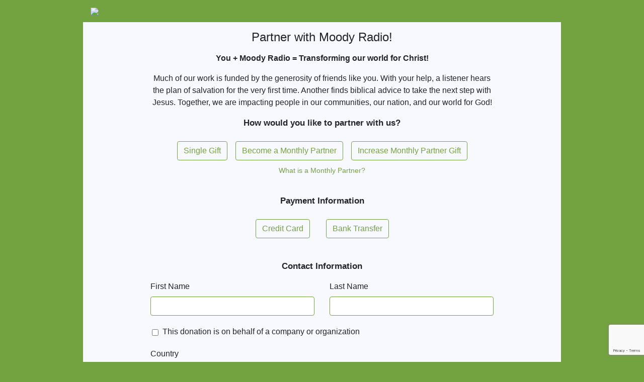

--- FILE ---
content_type: text/html
request_url: https://give.moodyradio.org/radio?v=def&appeal=MSC
body_size: 11029
content:
<!doctype html>
<html style="height: 100%">
<head>
    <meta charset="utf-8" />
    <meta http-equiv="X-UA-Compatible" content="IE=edge" />
    <meta name="viewport" content="width=device-width,initial-scale=1.0" />
    <meta name="robots" content="noindex,nofollow" />
    <link rel="icon" href="/assets/moody-favicon.png" />
    <title>Donate to Moody</title>

    <script>
        // prefixed to avoid collisions with other scripts, notably GTM
        const mQueryString = window.location.search.substring(1)
        const mUrlParams = new URLSearchParams(mQueryString)
        const mNewParams = new URLSearchParams()

        for (const [key, value] of mUrlParams.entries()) {
            const lowercaseKey = key.toLowerCase()
            if (
                lowercaseKey.startsWith("utm_") ||
                lowercaseKey === "v" ||
                lowercaseKey === "appeal" ||
                lowercaseKey === "p" ||
                lowercaseKey === "ps" ||
                lowercaseKey === "embed"
            ) {
                // de-duplicate specific parameters (utm_, v, appeal) by keeping only the first occurrence
                if (!mNewParams.has(key)) {
                    mNewParams.append(key, value)
                }
            } else {
                // Add other parameters as-is (without de-duplication)
                mNewParams.append(key, value)
            }
        }

        const newQueryString = mNewParams.toString()

        // build new url, preserving any hash
        const newUrl = newQueryString.length > 0
            ? window.location.origin + window.location.pathname + "?" + newQueryString + window.location.hash
            : window.location.origin + window.location.pathname + window.location.hash

        if (newUrl !== window.location.href) {
            window.location.href = newUrl
        }

        const currentPath = window.location.pathname
        window.lastSegment = currentPath.split('/').filter(Boolean).pop() // get the last segment of the path

    </script>

    <!--Load recaptcha based on node env-->
    <script id="recapLoad"
            defer
            src="https://www.google.com/recaptcha/enterprise.js?render=6LdD_-krAAAAAJymne5Ng00LQGMLH1VntPIz8JTy"></script>
    <!-- Start VWO Async SmartCode -->
    <link rel="preconnect" href="https://dev.visualwebsiteoptimizer.com" />
    <script type='text/javascript' id='vwoCode'>

        window._vwo_code || (function () {
            if (window.lastSegment === "ntp") {
                return;
            }

            var account_id = 768715,
                version = 2.1,
                settings_tolerance = 2000,
                hide_element = 'body',
                hide_element_style = 'opacity:0 !important;filter:alpha(opacity=0) !important;background:none !important;transition:none !important;',
                /* DO NOT EDIT BELOW THIS LINE */
                f = false, w = window, d = document, v = d.querySelector('#vwoCode'), cK = '_vwo_' + account_id + '_settings', cc = {}; try { var c = JSON.parse(localStorage.getItem('_vwo_' + account_id + '_config')); cc = c && typeof c === 'object' ? c : {} } catch (e) { } var stT = cc.stT === 'session' ? w.sessionStorage : w.localStorage; code = { nonce: v && v.nonce, use_existing_jquery: function () { return typeof use_existing_jquery !== 'undefined' ? use_existing_jquery : undefined }, library_tolerance: function () { return typeof library_tolerance !== 'undefined' ? library_tolerance : undefined }, settings_tolerance: function () { return cc.sT || settings_tolerance }, hide_element_style: function () { return '{' + (cc.hES || hide_element_style) + '}' }, hide_element: function () { if (performance.getEntriesByName('first-contentful-paint')[0]) { return '' } return typeof cc.hE === 'string' ? cc.hE : hide_element }, getVersion: function () { return version }, finish: function (e) { if (!f) { f = true; var t = d.getElementById('_vis_opt_path_hides'); if (t) t.parentNode.removeChild(t); if (e) (new Image).src = 'https://dev.visualwebsiteoptimizer.com/ee.gif?a=' + account_id + e } }, finished: function () { return f }, addScript: function (e) { var t = d.createElement('script'); t.type = 'text/javascript'; if (e.src) { t.src = e.src } else { t.text = e.text } v && t.setAttribute('nonce', v.nonce); d.getElementsByTagName('head')[0].appendChild(t) }, load: function (e, t) { var n = this.getSettings(), i = d.createElement('script'), r = this; t = t || {}; if (n) { i.textContent = n; d.getElementsByTagName('head')[0].appendChild(i); if (!w.VWO || VWO.caE) { stT.removeItem(cK); r.load(e) } } else { var o = new XMLHttpRequest; o.open('GET', e, true); o.withCredentials = !t.dSC; o.responseType = t.responseType || 'text'; o.onload = function () { if (t.onloadCb) { return t.onloadCb(o, e) } if (o.status === 200 || o.status === 304) { _vwo_code.addScript({ text: o.responseText }) } else { _vwo_code.finish('&e=loading_failure:' + e) } }; o.onerror = function () { if (t.onerrorCb) { return t.onerrorCb(e) } _vwo_code.finish('&e=loading_failure:' + e) }; o.send() } }, getSettings: function () { try { var e = stT.getItem(cK); if (!e) { return } e = JSON.parse(e); if (Date.now() > e.e) { stT.removeItem(cK); return } return e.s } catch (e) { return } }, init: function () { if (d.URL.indexOf('__vwo_disable__') > -1) return; var e = this.settings_tolerance(); w._vwo_settings_timer = setTimeout(function () { _vwo_code.finish(); stT.removeItem(cK) }, e); var t; if (this.hide_element() !== 'body') { t = d.createElement('style'); var n = this.hide_element(), i = n ? n + this.hide_element_style() : '', r = d.getElementsByTagName('head')[0]; t.setAttribute('id', '_vis_opt_path_hides'); v && t.setAttribute('nonce', v.nonce); t.setAttribute('type', 'text/css'); if (t.styleSheet) t.styleSheet.cssText = i; else t.appendChild(d.createTextNode(i)); r.appendChild(t) } else { t = d.getElementsByTagName('head')[0]; var i = d.createElement('div'); i.style.cssText = 'z-index: 2147483647 !important;position: fixed !important;left: 0 !important;top: 0 !important;width: 100% !important;height: 100% !important;background: white !important;display: block !important;'; i.setAttribute('id', '_vis_opt_path_hides'); i.classList.add('_vis_hide_layer'); t.parentNode.insertBefore(i, t.nextSibling) } var o = window._vis_opt_url || d.URL, s = 'https://dev.visualwebsiteoptimizer.com/j.php?a=' + account_id + '&u=' + encodeURIComponent(o) + '&vn=' + version; if (w.location.search.indexOf('_vwo_xhr') !== -1) { this.addScript({ src: s }) } else { this.load(s + '&x=true') } } }; w._vwo_code = code; code.init();
        })();
    </script>
    <!-- End VWO Async SmartCode -->
    <!-- Google Tag Manager -->
    <!-- prettier-ignore -->
    <script>
        dataLayer = window.dataLayer || [];
        var containerID;
        if (location.hostname.indexOf("moodybible.org") != -1)
            containerID = "TT3FGH";
        else if (location.hostname.indexOf("moodyradio.org") != -1)
            containerID = "MLHBTM";
        else if (location.hostname.indexOf("moody.edu") != -1)
            containerID = "5NPMBWV";
        else if (location.hostname.indexOf("todayintheword.org") != -1)
            containerID = "K2KPSZ";
        else if (location.hostname.indexOf("radiomoody.org") != -1)
            containerID = "KNQ7RXB";

        if (containerID == undefined)
            console.log("GA container id undefined for current hostname");
        else
            // eslint-disable
            (function (w, d, s, l, i) {
                if (window.lastSegment === "ntp") {
                    return;
                }

                w[l] = w[l] || []; w[l].push({
                    'gtm.start':
                        new Date().getTime(), event: 'gtm.js'
                }); var f = d.getElementsByTagName(s)[0],
                    j = d.createElement(s), dl = l != 'dataLayer' ? '&l=' + l : ''; j.async = true; j.src =
                        'https://www.googletagmanager.com/gtm.js?id=' + i + dl; f.parentNode.insertBefore(j, f);
            })(window, document, 'script', 'dataLayer', 'GTM-' + containerID);
        // eslint-enable
    </script>
    <!-- End Google Tag Manager -->
    <script>
        var JsonText
        const baseUrl =
            window.location.pathname.slice(1).split("/", 1)[0] == "givingapp"
                ? "/givingapp"
                : ""
        var xmlHttp = new XMLHttpRequest()
        xmlHttp.onreadystatechange = function () {
            if (xmlHttp.readyState == 4 && xmlHttp.status == 200) {
                JsonText = JSON.parse(xmlHttp.responseText)
            } else if (xmlHttp.readyState == 4) {
                console.log(xmlHttp.response)
            }
        }
        // Append arbitrary ?v1 query parameter to URL to invalidate cache for
        // clients who cached the resource before we added proper cache-control
        // handling.
        xmlHttp.open("GET", baseUrl + "/assets/text.json?v1", true)
        xmlHttp.send(null)
    </script>

    <script src="https://js.stripe.com/v3/"></script>
    

    <!-- Hide the recaptcha badge until it's activated -->
    <style>
        .grecaptcha-badge {
            visibility: hidden;
        }
    </style>
    <base target="_blank" />
  <script type="module" crossorigin src="/assets/index-877eb2bc.js"></script>
  <link rel="modulepreload" crossorigin href="/assets/vendor-e8e731e9.js">
  <link rel="stylesheet" href="/assets/vendor-2b4b8312.css">
  <link rel="stylesheet" href="/assets/index-d93e980f.css">
  <script type="module">import.meta.url;import("_").catch(()=>1);async function* g(){};if(location.protocol!="file:"){window.__vite_is_modern_browser=true}</script>
  <script type="module">!function(){if(window.__vite_is_modern_browser)return;console.warn("vite: loading legacy chunks, syntax error above and the same error below should be ignored");var e=document.getElementById("vite-legacy-polyfill"),n=document.createElement("script");n.src=e.src,n.onload=function(){System.import(document.getElementById('vite-legacy-entry').getAttribute('data-src'))},document.body.appendChild(n)}();</script>
</head>
<body style="height: 100%">
    <noscript>
        <h3>
            This page requires javascript to function. Please enable scripting to
            continue.
        </h3>
    </noscript>

    <div id="app"></div>
  <script nomodule>!function(){var e=document,t=e.createElement("script");if(!("noModule"in t)&&"onbeforeload"in t){var n=!1;e.addEventListener("beforeload",(function(e){if(e.target===t)n=!0;else if(!e.target.hasAttribute("nomodule")||!n)return;e.preventDefault()}),!0),t.type="module",t.src=".",e.head.appendChild(t),t.remove()}}();</script>
  <script nomodule crossorigin id="vite-legacy-polyfill" src="/assets/polyfills-legacy-6cd3657a.js"></script>
  <script nomodule crossorigin id="vite-legacy-entry" data-src="/assets/index-legacy-43896987.js">System.import(document.getElementById('vite-legacy-entry').getAttribute('data-src'))</script>
</body>
</html>


--- FILE ---
content_type: text/html; charset=utf-8
request_url: https://www.google.com/recaptcha/enterprise/anchor?ar=1&k=6LdD_-krAAAAAJymne5Ng00LQGMLH1VntPIz8JTy&co=aHR0cHM6Ly9naXZlLm1vb2R5cmFkaW8ub3JnOjQ0Mw..&hl=en&v=PoyoqOPhxBO7pBk68S4YbpHZ&size=invisible&anchor-ms=20000&execute-ms=30000&cb=wmqfpan06201
body_size: 48684
content:
<!DOCTYPE HTML><html dir="ltr" lang="en"><head><meta http-equiv="Content-Type" content="text/html; charset=UTF-8">
<meta http-equiv="X-UA-Compatible" content="IE=edge">
<title>reCAPTCHA</title>
<style type="text/css">
/* cyrillic-ext */
@font-face {
  font-family: 'Roboto';
  font-style: normal;
  font-weight: 400;
  font-stretch: 100%;
  src: url(//fonts.gstatic.com/s/roboto/v48/KFO7CnqEu92Fr1ME7kSn66aGLdTylUAMa3GUBHMdazTgWw.woff2) format('woff2');
  unicode-range: U+0460-052F, U+1C80-1C8A, U+20B4, U+2DE0-2DFF, U+A640-A69F, U+FE2E-FE2F;
}
/* cyrillic */
@font-face {
  font-family: 'Roboto';
  font-style: normal;
  font-weight: 400;
  font-stretch: 100%;
  src: url(//fonts.gstatic.com/s/roboto/v48/KFO7CnqEu92Fr1ME7kSn66aGLdTylUAMa3iUBHMdazTgWw.woff2) format('woff2');
  unicode-range: U+0301, U+0400-045F, U+0490-0491, U+04B0-04B1, U+2116;
}
/* greek-ext */
@font-face {
  font-family: 'Roboto';
  font-style: normal;
  font-weight: 400;
  font-stretch: 100%;
  src: url(//fonts.gstatic.com/s/roboto/v48/KFO7CnqEu92Fr1ME7kSn66aGLdTylUAMa3CUBHMdazTgWw.woff2) format('woff2');
  unicode-range: U+1F00-1FFF;
}
/* greek */
@font-face {
  font-family: 'Roboto';
  font-style: normal;
  font-weight: 400;
  font-stretch: 100%;
  src: url(//fonts.gstatic.com/s/roboto/v48/KFO7CnqEu92Fr1ME7kSn66aGLdTylUAMa3-UBHMdazTgWw.woff2) format('woff2');
  unicode-range: U+0370-0377, U+037A-037F, U+0384-038A, U+038C, U+038E-03A1, U+03A3-03FF;
}
/* math */
@font-face {
  font-family: 'Roboto';
  font-style: normal;
  font-weight: 400;
  font-stretch: 100%;
  src: url(//fonts.gstatic.com/s/roboto/v48/KFO7CnqEu92Fr1ME7kSn66aGLdTylUAMawCUBHMdazTgWw.woff2) format('woff2');
  unicode-range: U+0302-0303, U+0305, U+0307-0308, U+0310, U+0312, U+0315, U+031A, U+0326-0327, U+032C, U+032F-0330, U+0332-0333, U+0338, U+033A, U+0346, U+034D, U+0391-03A1, U+03A3-03A9, U+03B1-03C9, U+03D1, U+03D5-03D6, U+03F0-03F1, U+03F4-03F5, U+2016-2017, U+2034-2038, U+203C, U+2040, U+2043, U+2047, U+2050, U+2057, U+205F, U+2070-2071, U+2074-208E, U+2090-209C, U+20D0-20DC, U+20E1, U+20E5-20EF, U+2100-2112, U+2114-2115, U+2117-2121, U+2123-214F, U+2190, U+2192, U+2194-21AE, U+21B0-21E5, U+21F1-21F2, U+21F4-2211, U+2213-2214, U+2216-22FF, U+2308-230B, U+2310, U+2319, U+231C-2321, U+2336-237A, U+237C, U+2395, U+239B-23B7, U+23D0, U+23DC-23E1, U+2474-2475, U+25AF, U+25B3, U+25B7, U+25BD, U+25C1, U+25CA, U+25CC, U+25FB, U+266D-266F, U+27C0-27FF, U+2900-2AFF, U+2B0E-2B11, U+2B30-2B4C, U+2BFE, U+3030, U+FF5B, U+FF5D, U+1D400-1D7FF, U+1EE00-1EEFF;
}
/* symbols */
@font-face {
  font-family: 'Roboto';
  font-style: normal;
  font-weight: 400;
  font-stretch: 100%;
  src: url(//fonts.gstatic.com/s/roboto/v48/KFO7CnqEu92Fr1ME7kSn66aGLdTylUAMaxKUBHMdazTgWw.woff2) format('woff2');
  unicode-range: U+0001-000C, U+000E-001F, U+007F-009F, U+20DD-20E0, U+20E2-20E4, U+2150-218F, U+2190, U+2192, U+2194-2199, U+21AF, U+21E6-21F0, U+21F3, U+2218-2219, U+2299, U+22C4-22C6, U+2300-243F, U+2440-244A, U+2460-24FF, U+25A0-27BF, U+2800-28FF, U+2921-2922, U+2981, U+29BF, U+29EB, U+2B00-2BFF, U+4DC0-4DFF, U+FFF9-FFFB, U+10140-1018E, U+10190-1019C, U+101A0, U+101D0-101FD, U+102E0-102FB, U+10E60-10E7E, U+1D2C0-1D2D3, U+1D2E0-1D37F, U+1F000-1F0FF, U+1F100-1F1AD, U+1F1E6-1F1FF, U+1F30D-1F30F, U+1F315, U+1F31C, U+1F31E, U+1F320-1F32C, U+1F336, U+1F378, U+1F37D, U+1F382, U+1F393-1F39F, U+1F3A7-1F3A8, U+1F3AC-1F3AF, U+1F3C2, U+1F3C4-1F3C6, U+1F3CA-1F3CE, U+1F3D4-1F3E0, U+1F3ED, U+1F3F1-1F3F3, U+1F3F5-1F3F7, U+1F408, U+1F415, U+1F41F, U+1F426, U+1F43F, U+1F441-1F442, U+1F444, U+1F446-1F449, U+1F44C-1F44E, U+1F453, U+1F46A, U+1F47D, U+1F4A3, U+1F4B0, U+1F4B3, U+1F4B9, U+1F4BB, U+1F4BF, U+1F4C8-1F4CB, U+1F4D6, U+1F4DA, U+1F4DF, U+1F4E3-1F4E6, U+1F4EA-1F4ED, U+1F4F7, U+1F4F9-1F4FB, U+1F4FD-1F4FE, U+1F503, U+1F507-1F50B, U+1F50D, U+1F512-1F513, U+1F53E-1F54A, U+1F54F-1F5FA, U+1F610, U+1F650-1F67F, U+1F687, U+1F68D, U+1F691, U+1F694, U+1F698, U+1F6AD, U+1F6B2, U+1F6B9-1F6BA, U+1F6BC, U+1F6C6-1F6CF, U+1F6D3-1F6D7, U+1F6E0-1F6EA, U+1F6F0-1F6F3, U+1F6F7-1F6FC, U+1F700-1F7FF, U+1F800-1F80B, U+1F810-1F847, U+1F850-1F859, U+1F860-1F887, U+1F890-1F8AD, U+1F8B0-1F8BB, U+1F8C0-1F8C1, U+1F900-1F90B, U+1F93B, U+1F946, U+1F984, U+1F996, U+1F9E9, U+1FA00-1FA6F, U+1FA70-1FA7C, U+1FA80-1FA89, U+1FA8F-1FAC6, U+1FACE-1FADC, U+1FADF-1FAE9, U+1FAF0-1FAF8, U+1FB00-1FBFF;
}
/* vietnamese */
@font-face {
  font-family: 'Roboto';
  font-style: normal;
  font-weight: 400;
  font-stretch: 100%;
  src: url(//fonts.gstatic.com/s/roboto/v48/KFO7CnqEu92Fr1ME7kSn66aGLdTylUAMa3OUBHMdazTgWw.woff2) format('woff2');
  unicode-range: U+0102-0103, U+0110-0111, U+0128-0129, U+0168-0169, U+01A0-01A1, U+01AF-01B0, U+0300-0301, U+0303-0304, U+0308-0309, U+0323, U+0329, U+1EA0-1EF9, U+20AB;
}
/* latin-ext */
@font-face {
  font-family: 'Roboto';
  font-style: normal;
  font-weight: 400;
  font-stretch: 100%;
  src: url(//fonts.gstatic.com/s/roboto/v48/KFO7CnqEu92Fr1ME7kSn66aGLdTylUAMa3KUBHMdazTgWw.woff2) format('woff2');
  unicode-range: U+0100-02BA, U+02BD-02C5, U+02C7-02CC, U+02CE-02D7, U+02DD-02FF, U+0304, U+0308, U+0329, U+1D00-1DBF, U+1E00-1E9F, U+1EF2-1EFF, U+2020, U+20A0-20AB, U+20AD-20C0, U+2113, U+2C60-2C7F, U+A720-A7FF;
}
/* latin */
@font-face {
  font-family: 'Roboto';
  font-style: normal;
  font-weight: 400;
  font-stretch: 100%;
  src: url(//fonts.gstatic.com/s/roboto/v48/KFO7CnqEu92Fr1ME7kSn66aGLdTylUAMa3yUBHMdazQ.woff2) format('woff2');
  unicode-range: U+0000-00FF, U+0131, U+0152-0153, U+02BB-02BC, U+02C6, U+02DA, U+02DC, U+0304, U+0308, U+0329, U+2000-206F, U+20AC, U+2122, U+2191, U+2193, U+2212, U+2215, U+FEFF, U+FFFD;
}
/* cyrillic-ext */
@font-face {
  font-family: 'Roboto';
  font-style: normal;
  font-weight: 500;
  font-stretch: 100%;
  src: url(//fonts.gstatic.com/s/roboto/v48/KFO7CnqEu92Fr1ME7kSn66aGLdTylUAMa3GUBHMdazTgWw.woff2) format('woff2');
  unicode-range: U+0460-052F, U+1C80-1C8A, U+20B4, U+2DE0-2DFF, U+A640-A69F, U+FE2E-FE2F;
}
/* cyrillic */
@font-face {
  font-family: 'Roboto';
  font-style: normal;
  font-weight: 500;
  font-stretch: 100%;
  src: url(//fonts.gstatic.com/s/roboto/v48/KFO7CnqEu92Fr1ME7kSn66aGLdTylUAMa3iUBHMdazTgWw.woff2) format('woff2');
  unicode-range: U+0301, U+0400-045F, U+0490-0491, U+04B0-04B1, U+2116;
}
/* greek-ext */
@font-face {
  font-family: 'Roboto';
  font-style: normal;
  font-weight: 500;
  font-stretch: 100%;
  src: url(//fonts.gstatic.com/s/roboto/v48/KFO7CnqEu92Fr1ME7kSn66aGLdTylUAMa3CUBHMdazTgWw.woff2) format('woff2');
  unicode-range: U+1F00-1FFF;
}
/* greek */
@font-face {
  font-family: 'Roboto';
  font-style: normal;
  font-weight: 500;
  font-stretch: 100%;
  src: url(//fonts.gstatic.com/s/roboto/v48/KFO7CnqEu92Fr1ME7kSn66aGLdTylUAMa3-UBHMdazTgWw.woff2) format('woff2');
  unicode-range: U+0370-0377, U+037A-037F, U+0384-038A, U+038C, U+038E-03A1, U+03A3-03FF;
}
/* math */
@font-face {
  font-family: 'Roboto';
  font-style: normal;
  font-weight: 500;
  font-stretch: 100%;
  src: url(//fonts.gstatic.com/s/roboto/v48/KFO7CnqEu92Fr1ME7kSn66aGLdTylUAMawCUBHMdazTgWw.woff2) format('woff2');
  unicode-range: U+0302-0303, U+0305, U+0307-0308, U+0310, U+0312, U+0315, U+031A, U+0326-0327, U+032C, U+032F-0330, U+0332-0333, U+0338, U+033A, U+0346, U+034D, U+0391-03A1, U+03A3-03A9, U+03B1-03C9, U+03D1, U+03D5-03D6, U+03F0-03F1, U+03F4-03F5, U+2016-2017, U+2034-2038, U+203C, U+2040, U+2043, U+2047, U+2050, U+2057, U+205F, U+2070-2071, U+2074-208E, U+2090-209C, U+20D0-20DC, U+20E1, U+20E5-20EF, U+2100-2112, U+2114-2115, U+2117-2121, U+2123-214F, U+2190, U+2192, U+2194-21AE, U+21B0-21E5, U+21F1-21F2, U+21F4-2211, U+2213-2214, U+2216-22FF, U+2308-230B, U+2310, U+2319, U+231C-2321, U+2336-237A, U+237C, U+2395, U+239B-23B7, U+23D0, U+23DC-23E1, U+2474-2475, U+25AF, U+25B3, U+25B7, U+25BD, U+25C1, U+25CA, U+25CC, U+25FB, U+266D-266F, U+27C0-27FF, U+2900-2AFF, U+2B0E-2B11, U+2B30-2B4C, U+2BFE, U+3030, U+FF5B, U+FF5D, U+1D400-1D7FF, U+1EE00-1EEFF;
}
/* symbols */
@font-face {
  font-family: 'Roboto';
  font-style: normal;
  font-weight: 500;
  font-stretch: 100%;
  src: url(//fonts.gstatic.com/s/roboto/v48/KFO7CnqEu92Fr1ME7kSn66aGLdTylUAMaxKUBHMdazTgWw.woff2) format('woff2');
  unicode-range: U+0001-000C, U+000E-001F, U+007F-009F, U+20DD-20E0, U+20E2-20E4, U+2150-218F, U+2190, U+2192, U+2194-2199, U+21AF, U+21E6-21F0, U+21F3, U+2218-2219, U+2299, U+22C4-22C6, U+2300-243F, U+2440-244A, U+2460-24FF, U+25A0-27BF, U+2800-28FF, U+2921-2922, U+2981, U+29BF, U+29EB, U+2B00-2BFF, U+4DC0-4DFF, U+FFF9-FFFB, U+10140-1018E, U+10190-1019C, U+101A0, U+101D0-101FD, U+102E0-102FB, U+10E60-10E7E, U+1D2C0-1D2D3, U+1D2E0-1D37F, U+1F000-1F0FF, U+1F100-1F1AD, U+1F1E6-1F1FF, U+1F30D-1F30F, U+1F315, U+1F31C, U+1F31E, U+1F320-1F32C, U+1F336, U+1F378, U+1F37D, U+1F382, U+1F393-1F39F, U+1F3A7-1F3A8, U+1F3AC-1F3AF, U+1F3C2, U+1F3C4-1F3C6, U+1F3CA-1F3CE, U+1F3D4-1F3E0, U+1F3ED, U+1F3F1-1F3F3, U+1F3F5-1F3F7, U+1F408, U+1F415, U+1F41F, U+1F426, U+1F43F, U+1F441-1F442, U+1F444, U+1F446-1F449, U+1F44C-1F44E, U+1F453, U+1F46A, U+1F47D, U+1F4A3, U+1F4B0, U+1F4B3, U+1F4B9, U+1F4BB, U+1F4BF, U+1F4C8-1F4CB, U+1F4D6, U+1F4DA, U+1F4DF, U+1F4E3-1F4E6, U+1F4EA-1F4ED, U+1F4F7, U+1F4F9-1F4FB, U+1F4FD-1F4FE, U+1F503, U+1F507-1F50B, U+1F50D, U+1F512-1F513, U+1F53E-1F54A, U+1F54F-1F5FA, U+1F610, U+1F650-1F67F, U+1F687, U+1F68D, U+1F691, U+1F694, U+1F698, U+1F6AD, U+1F6B2, U+1F6B9-1F6BA, U+1F6BC, U+1F6C6-1F6CF, U+1F6D3-1F6D7, U+1F6E0-1F6EA, U+1F6F0-1F6F3, U+1F6F7-1F6FC, U+1F700-1F7FF, U+1F800-1F80B, U+1F810-1F847, U+1F850-1F859, U+1F860-1F887, U+1F890-1F8AD, U+1F8B0-1F8BB, U+1F8C0-1F8C1, U+1F900-1F90B, U+1F93B, U+1F946, U+1F984, U+1F996, U+1F9E9, U+1FA00-1FA6F, U+1FA70-1FA7C, U+1FA80-1FA89, U+1FA8F-1FAC6, U+1FACE-1FADC, U+1FADF-1FAE9, U+1FAF0-1FAF8, U+1FB00-1FBFF;
}
/* vietnamese */
@font-face {
  font-family: 'Roboto';
  font-style: normal;
  font-weight: 500;
  font-stretch: 100%;
  src: url(//fonts.gstatic.com/s/roboto/v48/KFO7CnqEu92Fr1ME7kSn66aGLdTylUAMa3OUBHMdazTgWw.woff2) format('woff2');
  unicode-range: U+0102-0103, U+0110-0111, U+0128-0129, U+0168-0169, U+01A0-01A1, U+01AF-01B0, U+0300-0301, U+0303-0304, U+0308-0309, U+0323, U+0329, U+1EA0-1EF9, U+20AB;
}
/* latin-ext */
@font-face {
  font-family: 'Roboto';
  font-style: normal;
  font-weight: 500;
  font-stretch: 100%;
  src: url(//fonts.gstatic.com/s/roboto/v48/KFO7CnqEu92Fr1ME7kSn66aGLdTylUAMa3KUBHMdazTgWw.woff2) format('woff2');
  unicode-range: U+0100-02BA, U+02BD-02C5, U+02C7-02CC, U+02CE-02D7, U+02DD-02FF, U+0304, U+0308, U+0329, U+1D00-1DBF, U+1E00-1E9F, U+1EF2-1EFF, U+2020, U+20A0-20AB, U+20AD-20C0, U+2113, U+2C60-2C7F, U+A720-A7FF;
}
/* latin */
@font-face {
  font-family: 'Roboto';
  font-style: normal;
  font-weight: 500;
  font-stretch: 100%;
  src: url(//fonts.gstatic.com/s/roboto/v48/KFO7CnqEu92Fr1ME7kSn66aGLdTylUAMa3yUBHMdazQ.woff2) format('woff2');
  unicode-range: U+0000-00FF, U+0131, U+0152-0153, U+02BB-02BC, U+02C6, U+02DA, U+02DC, U+0304, U+0308, U+0329, U+2000-206F, U+20AC, U+2122, U+2191, U+2193, U+2212, U+2215, U+FEFF, U+FFFD;
}
/* cyrillic-ext */
@font-face {
  font-family: 'Roboto';
  font-style: normal;
  font-weight: 900;
  font-stretch: 100%;
  src: url(//fonts.gstatic.com/s/roboto/v48/KFO7CnqEu92Fr1ME7kSn66aGLdTylUAMa3GUBHMdazTgWw.woff2) format('woff2');
  unicode-range: U+0460-052F, U+1C80-1C8A, U+20B4, U+2DE0-2DFF, U+A640-A69F, U+FE2E-FE2F;
}
/* cyrillic */
@font-face {
  font-family: 'Roboto';
  font-style: normal;
  font-weight: 900;
  font-stretch: 100%;
  src: url(//fonts.gstatic.com/s/roboto/v48/KFO7CnqEu92Fr1ME7kSn66aGLdTylUAMa3iUBHMdazTgWw.woff2) format('woff2');
  unicode-range: U+0301, U+0400-045F, U+0490-0491, U+04B0-04B1, U+2116;
}
/* greek-ext */
@font-face {
  font-family: 'Roboto';
  font-style: normal;
  font-weight: 900;
  font-stretch: 100%;
  src: url(//fonts.gstatic.com/s/roboto/v48/KFO7CnqEu92Fr1ME7kSn66aGLdTylUAMa3CUBHMdazTgWw.woff2) format('woff2');
  unicode-range: U+1F00-1FFF;
}
/* greek */
@font-face {
  font-family: 'Roboto';
  font-style: normal;
  font-weight: 900;
  font-stretch: 100%;
  src: url(//fonts.gstatic.com/s/roboto/v48/KFO7CnqEu92Fr1ME7kSn66aGLdTylUAMa3-UBHMdazTgWw.woff2) format('woff2');
  unicode-range: U+0370-0377, U+037A-037F, U+0384-038A, U+038C, U+038E-03A1, U+03A3-03FF;
}
/* math */
@font-face {
  font-family: 'Roboto';
  font-style: normal;
  font-weight: 900;
  font-stretch: 100%;
  src: url(//fonts.gstatic.com/s/roboto/v48/KFO7CnqEu92Fr1ME7kSn66aGLdTylUAMawCUBHMdazTgWw.woff2) format('woff2');
  unicode-range: U+0302-0303, U+0305, U+0307-0308, U+0310, U+0312, U+0315, U+031A, U+0326-0327, U+032C, U+032F-0330, U+0332-0333, U+0338, U+033A, U+0346, U+034D, U+0391-03A1, U+03A3-03A9, U+03B1-03C9, U+03D1, U+03D5-03D6, U+03F0-03F1, U+03F4-03F5, U+2016-2017, U+2034-2038, U+203C, U+2040, U+2043, U+2047, U+2050, U+2057, U+205F, U+2070-2071, U+2074-208E, U+2090-209C, U+20D0-20DC, U+20E1, U+20E5-20EF, U+2100-2112, U+2114-2115, U+2117-2121, U+2123-214F, U+2190, U+2192, U+2194-21AE, U+21B0-21E5, U+21F1-21F2, U+21F4-2211, U+2213-2214, U+2216-22FF, U+2308-230B, U+2310, U+2319, U+231C-2321, U+2336-237A, U+237C, U+2395, U+239B-23B7, U+23D0, U+23DC-23E1, U+2474-2475, U+25AF, U+25B3, U+25B7, U+25BD, U+25C1, U+25CA, U+25CC, U+25FB, U+266D-266F, U+27C0-27FF, U+2900-2AFF, U+2B0E-2B11, U+2B30-2B4C, U+2BFE, U+3030, U+FF5B, U+FF5D, U+1D400-1D7FF, U+1EE00-1EEFF;
}
/* symbols */
@font-face {
  font-family: 'Roboto';
  font-style: normal;
  font-weight: 900;
  font-stretch: 100%;
  src: url(//fonts.gstatic.com/s/roboto/v48/KFO7CnqEu92Fr1ME7kSn66aGLdTylUAMaxKUBHMdazTgWw.woff2) format('woff2');
  unicode-range: U+0001-000C, U+000E-001F, U+007F-009F, U+20DD-20E0, U+20E2-20E4, U+2150-218F, U+2190, U+2192, U+2194-2199, U+21AF, U+21E6-21F0, U+21F3, U+2218-2219, U+2299, U+22C4-22C6, U+2300-243F, U+2440-244A, U+2460-24FF, U+25A0-27BF, U+2800-28FF, U+2921-2922, U+2981, U+29BF, U+29EB, U+2B00-2BFF, U+4DC0-4DFF, U+FFF9-FFFB, U+10140-1018E, U+10190-1019C, U+101A0, U+101D0-101FD, U+102E0-102FB, U+10E60-10E7E, U+1D2C0-1D2D3, U+1D2E0-1D37F, U+1F000-1F0FF, U+1F100-1F1AD, U+1F1E6-1F1FF, U+1F30D-1F30F, U+1F315, U+1F31C, U+1F31E, U+1F320-1F32C, U+1F336, U+1F378, U+1F37D, U+1F382, U+1F393-1F39F, U+1F3A7-1F3A8, U+1F3AC-1F3AF, U+1F3C2, U+1F3C4-1F3C6, U+1F3CA-1F3CE, U+1F3D4-1F3E0, U+1F3ED, U+1F3F1-1F3F3, U+1F3F5-1F3F7, U+1F408, U+1F415, U+1F41F, U+1F426, U+1F43F, U+1F441-1F442, U+1F444, U+1F446-1F449, U+1F44C-1F44E, U+1F453, U+1F46A, U+1F47D, U+1F4A3, U+1F4B0, U+1F4B3, U+1F4B9, U+1F4BB, U+1F4BF, U+1F4C8-1F4CB, U+1F4D6, U+1F4DA, U+1F4DF, U+1F4E3-1F4E6, U+1F4EA-1F4ED, U+1F4F7, U+1F4F9-1F4FB, U+1F4FD-1F4FE, U+1F503, U+1F507-1F50B, U+1F50D, U+1F512-1F513, U+1F53E-1F54A, U+1F54F-1F5FA, U+1F610, U+1F650-1F67F, U+1F687, U+1F68D, U+1F691, U+1F694, U+1F698, U+1F6AD, U+1F6B2, U+1F6B9-1F6BA, U+1F6BC, U+1F6C6-1F6CF, U+1F6D3-1F6D7, U+1F6E0-1F6EA, U+1F6F0-1F6F3, U+1F6F7-1F6FC, U+1F700-1F7FF, U+1F800-1F80B, U+1F810-1F847, U+1F850-1F859, U+1F860-1F887, U+1F890-1F8AD, U+1F8B0-1F8BB, U+1F8C0-1F8C1, U+1F900-1F90B, U+1F93B, U+1F946, U+1F984, U+1F996, U+1F9E9, U+1FA00-1FA6F, U+1FA70-1FA7C, U+1FA80-1FA89, U+1FA8F-1FAC6, U+1FACE-1FADC, U+1FADF-1FAE9, U+1FAF0-1FAF8, U+1FB00-1FBFF;
}
/* vietnamese */
@font-face {
  font-family: 'Roboto';
  font-style: normal;
  font-weight: 900;
  font-stretch: 100%;
  src: url(//fonts.gstatic.com/s/roboto/v48/KFO7CnqEu92Fr1ME7kSn66aGLdTylUAMa3OUBHMdazTgWw.woff2) format('woff2');
  unicode-range: U+0102-0103, U+0110-0111, U+0128-0129, U+0168-0169, U+01A0-01A1, U+01AF-01B0, U+0300-0301, U+0303-0304, U+0308-0309, U+0323, U+0329, U+1EA0-1EF9, U+20AB;
}
/* latin-ext */
@font-face {
  font-family: 'Roboto';
  font-style: normal;
  font-weight: 900;
  font-stretch: 100%;
  src: url(//fonts.gstatic.com/s/roboto/v48/KFO7CnqEu92Fr1ME7kSn66aGLdTylUAMa3KUBHMdazTgWw.woff2) format('woff2');
  unicode-range: U+0100-02BA, U+02BD-02C5, U+02C7-02CC, U+02CE-02D7, U+02DD-02FF, U+0304, U+0308, U+0329, U+1D00-1DBF, U+1E00-1E9F, U+1EF2-1EFF, U+2020, U+20A0-20AB, U+20AD-20C0, U+2113, U+2C60-2C7F, U+A720-A7FF;
}
/* latin */
@font-face {
  font-family: 'Roboto';
  font-style: normal;
  font-weight: 900;
  font-stretch: 100%;
  src: url(//fonts.gstatic.com/s/roboto/v48/KFO7CnqEu92Fr1ME7kSn66aGLdTylUAMa3yUBHMdazQ.woff2) format('woff2');
  unicode-range: U+0000-00FF, U+0131, U+0152-0153, U+02BB-02BC, U+02C6, U+02DA, U+02DC, U+0304, U+0308, U+0329, U+2000-206F, U+20AC, U+2122, U+2191, U+2193, U+2212, U+2215, U+FEFF, U+FFFD;
}

</style>
<link rel="stylesheet" type="text/css" href="https://www.gstatic.com/recaptcha/releases/PoyoqOPhxBO7pBk68S4YbpHZ/styles__ltr.css">
<script nonce="EhXQwgeu44BNUyueCtDvwQ" type="text/javascript">window['__recaptcha_api'] = 'https://www.google.com/recaptcha/enterprise/';</script>
<script type="text/javascript" src="https://www.gstatic.com/recaptcha/releases/PoyoqOPhxBO7pBk68S4YbpHZ/recaptcha__en.js" nonce="EhXQwgeu44BNUyueCtDvwQ">
      
    </script></head>
<body><div id="rc-anchor-alert" class="rc-anchor-alert"></div>
<input type="hidden" id="recaptcha-token" value="[base64]">
<script type="text/javascript" nonce="EhXQwgeu44BNUyueCtDvwQ">
      recaptcha.anchor.Main.init("[\x22ainput\x22,[\x22bgdata\x22,\x22\x22,\[base64]/[base64]/[base64]/KE4oMTI0LHYsdi5HKSxMWihsLHYpKTpOKDEyNCx2LGwpLFYpLHYpLFQpKSxGKDE3MSx2KX0scjc9ZnVuY3Rpb24obCl7cmV0dXJuIGx9LEM9ZnVuY3Rpb24obCxWLHYpe04odixsLFYpLFZbYWtdPTI3OTZ9LG49ZnVuY3Rpb24obCxWKXtWLlg9KChWLlg/[base64]/[base64]/[base64]/[base64]/[base64]/[base64]/[base64]/[base64]/[base64]/[base64]/[base64]\\u003d\x22,\[base64]\x22,\x22w5/Dv8KRV1nCosKqw7XDshTChXrDiBTCjTcNwr3Cq8Kaw6rDvTcaAkdPwpxFZsKTwrY9wrPDpz7DqifDvV5lfjrCtsKIw5rDocOhdz7DhHLCu2vDuSDCrMKyXsKsNsOzwpZCBMKow5Bwf8KJwrY/UsO5w5JgTF5lfGzCjMOhHS3CsDnDp2PDmB3DsG5VN8KEQyANw43DgsKuw5Fuwr1SDsOyfSPDpy7CqsKAw6hjdWfDjMOOwpQFcsORwoHDqMKmYMO7wpvCgQY/wpTDlUlGIsOqwpnCkcOEIcKbDMO5w5YOS8KDw4BTS8OiwqPDhQDCpcKeJVPCrsKpUMOdG8OHw57DhsOjcizDmMOfwoDCp8O+csKiwqXDmsOCw4l5wqw9Exshw79YRn4KQi/DuFXDnMO4LsKdYsOWw5gvGsOpMsKQw5oGwp3CgsKmw7nDoxzDt8OocsKAfD9HZwHDscOzJMOUw63Dm8KKwpZ4w4rDqQ40JnbChSY6RUQACX0Bw74BE8OlwplTJBzCgCzDr8Odwp1uwqxyNsK3JVHDozgsbsK+Rx1Gw5rClMOed8KaekFEw7tKIm/[base64]/TsOXJsKhw5gAwog0wovDmMO9w6TCpjUBSXvCr8K5w7gCw6UgKR3DjBPDpcOHFAjDrsKZwo/CrsK1w4rDsR4+TncTw7FjwqzDmMKrwrEVGMO/wqTDng9QwoDCi1XDhyvDjcKrw7c/wqgpQWpowqZZCsKPwpIIYWXCoB3CjHR2w4RBwpdrLGDDpxDDqsKDwoBoHMOKwq/CtMObYTgNw6FacBMcw6wKNMKHw5Rmwo5Dwog3WsKjEMKwwrBGUCBHMnfCsjJMPXfDuMKSJ8KnMcOCM8KCC04uw5wTSB/[base64]/woDCmUNqwppNw4JcRSXCl8OSAsODwqrCgFAiXwFyHz/DsMOOw7jDr8Kgw7RaaMOFcWFVwpTDkgFGw73DscKrLy7DpMK6woEePlPCiB0Mw50AwqDCtWsYTcOxSmxAw74pIsK+woVdwqtRXcOzX8OVwr9VJTPDqmXCp8KFEcKOPMKcMcOFw47CksKzwr4Iw6vDhXY/[base64]/DocKIwqRPw6zCozB6wrzCvlrCmcObwrg7w6NeccONLxV+woLDhxvCimTDsUfDvQHDv8KiGG9uwp8yw7XDljDCvMOOw7k0woplDMOpwrnDg8KYwpXCvCQIw5TDnMOVJDYtwrXDoQ16UmZJwoPCqUIdOnnCl33CmmLCusOewp/DlF/DmUvDpsOLD39owpfDg8OAwqPDrMOZEMKBwoM3UA/DuDEpwqXDjlktWcK/Q8Kkch/Cu8KmP8KnUsKXwrBBw5fCvnzCmsKMUsK4eMOkwr89D8Onw7cBw4bDgMOeLG4Dd8K6w7VEA8K6bk3CusONwoxCPsORw6HCvEPCrhsAw6Yxw7ZJKMKNfsOXZhLDk2M/RMO5wqnCi8OCw5zDsMKCw4DDoCjCr37CtsK4wrXDg8KCw7/ChhjDqsKaDcKKWXrDlMKrwr7DscOGw7fCgsOZwqg6bsKSwrQlXgktwrMewqMDAMK/wovDrlrDqMK6w5XCs8OlNV1EwqcawqbCr8K1woRrMsKDHEHDisOiwrLCt8OkwofCiDrDhD/ChsOQwojDhMOUwoJAwoVZP8O3wrc5wpZ1a8O0w6cgZ8KUw4tcR8KewqV7w4tkw4nClDXDtBLCjXDCmMO6EcK8w6lOw7bDncOVCcKGIhQTAcKNbwNUSsOkPcOOEsOyKMO+wp7Dp3bDu8Klw5rCmyTDqSRdKDrCqDc8w5tBw4QfwqvCpSzDpTfDvsK/LMOGwoFmwpvDmsK6w7XDsGJpTsK/E8Kww5jCgMOTHxlQH1PCp2AuwrjDnl9+w5XCi2jCknV/w5MVC2rCqMOYwrEGw4bDg2VNN8KDLcKpEMKUYCtjPcKTacO8w7JncBbDr03CscK9aVhrHzFkwq4TA8Kew5Bew6zCpEF8w4TDjQPDrMO2w4vDiT7DvjjDpSJSwrjDgCMqacO0LXDCmRTDicKow6A7CwVaw6MBBcOkVsKrK08nHwPCllHClMKkLcOGFsO7cV/[base64]/[base64]/ChsOWw5JkJMK2L8OjVcONw7B8w4xMw79Yw6zCiQ0zw4vCscKCw715NMKUMgPCmsKLTQPCqV/Cl8ONwrTDrzcNw4jCh8KKQMOLPcODwpwAGHVfw4HCgcOzwpAONkHDhMOcw47Cq1g5wqPDmsOhRQ/DtMOZC2nCscO9GWXCq20Yw6XClyTDrzZNw71jO8K9O3NRwqPCqMK3w6HDt8KSw6TDi2EWMcKHw6LCpMKdNRdfw5bDtXhgw4bDnhV4w5nDgMOSPGHDgU/CjcKUIBtQw4vCssO2w78iworCgMO2wol0w4zCvMKyA3hHZy56CMKDwqjCtGkpwqdSN3HCscOTbMOkAcOJZgdpw4TDtzZ2wonCpT7DhsODw7VvQsOiwptJZ8O8QcKhw4Ivw6bDr8KKHjXCmcKCw6/[base64]/CjhNEGX/[base64]/DhMK3w6DClTvClzk8BlBzTHDDmsOcHsO+LMKUesKDwoMnO3lcT1nCji3CrVh4wofDg2JCScKOw7vDp8KiwodTw75owp7DqcKfwpHCs8O2G8KTw7rDu8OSwr0laSnCnsKzwq/CpsOcM33DvMOewpvDh8KNIw3CvgciwqpaDcKswqPDvDlEw6R+Q8Osd2IZQ3NFwqbDsWoWJ8OLQ8K2IG0eU0VLLcOdw4PCg8KiUsKtJi1YOH/CuX4ZcyvCncODwo/Cv07Di3/DrMO2w6DCqzzDpi3Co8OME8OqP8KcwoDChMOqJcOPYsO1w7PCpgXChGnCnwg2w6/Cn8OIChYfwobDkhs3w4s9w7BwwolMEjUTwq0Vw4lPS3lAf0fCn1rDhcOBKz9JwqRYcSfCsWBlUcKlH8Ogw5HCpjTCm8KDwpfCm8OxUsOOXR3Cvgxvw73DrmTDlcOww48fwqfDkcKdGlnDqBwKwp3DjH5oYiPCssOlwpsEw67DlAJgHsKyw4xTwp/DjsKPw47Ds0cow4fDs8K+wrpVwqVdGMOsw4fCqcK7D8OIFMKqw7/DucKXw7Bhw7bCuMKrw7NoV8KYY8O9K8O0wrDCo23Cm8OdBCnDihXClnAQwqTCsMKaCsO1wqELwps4HlUNwpw5JsKfw4I5YW1twrEJwr3DgWTCgcKIUEhNw57CpRJMJ8OIwoPDl8OYwqbCnFzDqMKVRm5Uw6vDsm5/Y8ONwoVHwpDDp8Ozw6dAw7RnwpjCo2RMdhPCucOXBkxkw47CvcKXOV4jwoPCkDfDkzA6dk3CqWobZCfCnU/DmxsLTTDCtcOqw5LDgjHCtjdTDsOow45nO8Owwq0/w5XCgcOfNVBCwqDCrxzCjz/DolHCuxgBZMOVEsOrwrs/w4jDhAsswprCscKow7LDrSXChBxzFizCtMOAw6I+I0tjDcKnw4LCuRnDtG0GJgfDt8ObwoHCgsOwH8Oww4fCtAEVw7J+XGwrJ1rDjsOVc8KCw4JFw6vCjVXDpn/DtV1Vf8KET2gscAFwVMKYCMOFw5DCpz3CocKIw41yw5LDnTXDtcOsV8OWCMOFKHwed2cfw7ZmR1TCkcKZCEYzw5TDrVJdaMOgfUPDpgLDqy0DI8Ooew7DgsORwpTCulYTwoHDqxVvbMO1BQA6AVzDvcKcw7xRVQrDvsOOwq/ChcKdw7AkwrHDhcOiwpfDiHXDtcOGw7bDm2vDncKQwrTDhsKDFH3Di8OvDsOUwoAeAsKeG8OGHMKiFGomwrE1esOLMFPCnHHDp37DksOgQRPCjALCrMOKwpfDjE7Cg8Oxwq8PN20vwqdQw4QgwqLCsMKzecOoIMK/[base64]/wpTDscOoZsK+w7YjTxpWPGZNRMOlYMK0wowjw4gCw6dgO8OBehIxATMFwobDhBDDvsK9ECVZCVcZw7rDvUhvbR1qAmXCimXDlxNxSh0Aw7XDtl/[base64]/DncKeNsO1wofCh8OVw63DngfCsFQXTULDkMO5OB5xw6PDuMK9wqIaw5bDusOxw7fCuQxSC0ctwpUiwoTCrQYiw6wEwpZVwqvDrcOtAcKeNsK3w4vCr8KuwoHCo1lCw53CpsOocjosN8KDJhjDnRnCqyDDgsKudcK/w4XDocKnVBHChsK/w7AFD8KFw5fDjnjCpMKxKVTDsGfCjifDk2HDjcOuwqhWw4zDpiTDgEBBwrUdw7t7KMKFS8OTw7FwwpUpwprCuWjDnlE/w47DvwTCtFzDnToYw47CrsKYwqFRdwnDlyjCjsO4woYjw5vDt8K8wrTCuXvDvMOTwobDk8Kyw6tJN0PDtl/[base64]/[base64]/CnRbCo8OicsOtVnrDpGIuKsOKwq05w7zDhsKbClRMdXtLwqJaw6osDsOtw6AewojDqh9XwpvDjmxlwpPCmwxaUsODw6vDlMKtw6fDlyFWNVnChsOaDTtXf8KaEiXCiCvCscOicCfCti0cFEXDuT7CpMOmwr7DhsOjPWjCigNJwqLDogM2wqDCp8KDwoY/wqXCugVgXzLDiMObw7ZrPMOqwoDDp1DDg8OyXTLCr2djwo3CgcK8wrkNw4kcdcK9VWUVfsK6wqcDSsONTcKtwobCl8OBw4nDkCl5A8KJUcKeXyTCoHwTwqYIwok2W8O/wqbCiQ/CjGAwacKHTcKvwow2GXQ1Gyckf8Kxwq3CoAfDnMKKwoPCoj9YAik/[base64]/CjcKmw5zCsDMJwrNow4YCwp0YVsKFVsOyNQjDoMKNw4ZnJzBgZMOrbBgZRcKOwqpqRcOWLcO/WcK5WAPDrSRYIsKKw49hwrvDlMK4wo3DoMKIQwMMwqhLGcOOwrnDjcK9BMKoLsKKw7RPw4drwqPColPDu8K2DHkbdmbDvE3CuUYbRGdWc3/DnTTDoWTDk8OAUC0EbcOZwqbDpFTDnSbDqcKQwpbCk8OgwpNFw7NcB3jDnGbCoTLDnQLDhiHCq8OPOsKaecKVw5LDjEkNS3LCicOswrA0w4dmeX3Cm00+RyZUw4J9OwNcw6wMw4nDosOxwpN8TMKFw7hDIGR/e0vDlMKsF8OPRsOJXzhPwoxdLsKrbExvwoc+w4A+w4DDgcOSw4A0ZjHCucKrw5rDtl5YEU1PTMKyPWLDtsOcwoBGWcKbekc1TsO6ScOzwow/DD41fcO+e1nCqSrChcKaw4PCscOlWMOPwoMCw5vDlsKKPAvDtcKweMOFBiEWecO/F3PCgxUewrPDjQXDkXDClHPDniTDklQNwq/[base64]/[base64]/CgMK7CXtTfh8Gf8KoCWHClUNUchMpKTbDk3bChcOxBjJ7w6ZARcO8P8KZAsOwwqZsw6LDvEMDYx/ChBIGDjdzwqFOZQbDj8OzNk3DqjBCwocucx8Ow5XCp8OLw7/Ci8Ocw71Qw5HCtihswoHDjcOWwrDClsO5bVZaBMOCbA3Cv8K/[base64]/w6/DrsK5TgbDisKjJUvCg8Kkw6jCo8OpwrQyRsKewrcWETrCgQzCgWbCosOFbsKZDcOnJmF3wqXDmA1QwpHCjhVWVMOowpMpIlYowoXDtMOKM8K3DzMKczHDoMKAw5htw6LDimvDiXrClwfCqVgpw7/[base64]/Dm8OIYWfDsU5fDGPCm29PRRoffMOHw4k9YsKyZ8KrU8Oow6tWVcK8w78Ra8OHbcOcJ0Etw43CssOrS8O4UBoiQMO3V8O2woPCpWQPSRFkw7lQwpLCicK/[base64]/wpdIGsKnw6nCpAHClUHCp8OFW8Kzwp3DsMKJMMOTwpXChcOkwrM0w5F1dH3CrMKaNiUtwpXDlcOrw5rDscOzwpkKwpzDtcKcw6E5w4vDrMO/[base64]/w4www6zCkFMCa8Orw7NlBgTChX/Dp8ObwqLDssO1w5ZpwqzCgXpgJcOfw5tZwrs+w5V3w63CkcOHK8KJwoPDtsKjSn0ATgrDn2tIDsKUw7UBbVhFcV3DrG/DscKQwqMJM8Kfw4QJasO9w4DDvMKFRsKZw6xqwoZVwovCqU7CqXHDkcO0FcKFesKxw5jDh0RNT2gzwpPCmcKAUsOKw7ENE8OldmvCp8Ojw6XDjEPDpsKww6/DsMKQCcO8MGcMecKORjgxwpoPw7/DoTcOwr5Ew49AWS3DmMOzw7VCNMOSwpnCnDEMVMO5wrDCnWLDkAVyw54lw41NKcKZQz8qw5rCsMKXCkJvwrYvw5DDkCVbw7LCnRUUUiXCqCw8VsKtw7zDtB9/FMO6VEA4PsK7MUEiw5LClsKzIhzDmcKJwp/Dv1MQwqjDjcKww447w7/DqcOtGsORFwNNwpLCtQHDu3EtwonCsztkwpjDl8OHawRDCcK3PTMTLUbCvsKhfMKPwoXDgcO/bEgXwoVvIsKhTMOyKsOqG8O8OcOpwrnDusO0C3fCgD8mw4PCu8KOf8KcwoRYw5zDucKpBgN7acO7w5HCqcOBZQYyXMOZwpF8w67DmV/DmcOUwqFdCMKSXsO5QMKtwrbCtMKjfnpRw4k5w5MBwpzDkW3CncKGT8O8w6XDjTwzwq9nwpp2wpJdwozDp1LDuinCpFNQw77ChcOlwpvDm3LCucO1w6fDhXzClxDCkynDl8OJfxXDnQDDhsOzwovCvcKUL8KsScKHNsOAA8OUw6nChsKSwqnClFk/BCYGHExyKcKdDsKywqnDq8OXw58cwrbDr21vGcKDSyJRBMOGUBdHw7sywow+MsKSJ8OQCcKYK8OaGcK/[base64]/Cg8O+bsOQwrnCjsK7BMKRwpfDqMOdQ8OHwrYzDMKqwo/[base64]/w43DuMKiYwgKMcK/[base64]/CusOGVF7CrX7CshccXsOLRFEQRRbDtMOxw4cYwoMpTcOSw7PCuHzDjsOgw4RywqHCqk7CpSQ9bgHCqE4UVcKDCMK2P8ODecOkPcKBfGrDocO7NMOVw5nClsKeYsKpw5FALV/CmSzDpAjCk8OOw7V4IGnCpC/Dhnpjwokfw5Vnw6lDRDFJw7MRCcORwpN/wrl2E3HCj8OEw4nDqcOWwo44NCHDthI0G8ONAMORw7kNwrjCgMKKL8Kbw6vDqWHDsz3CuVLCnGrCssKNFlfDhhZ1GFvCgMOPwoLDuMK8wq3CvMOAwoXDgjNJewRtwrvDrgtAaXEAFHgoZMO6wofCpzg6wp7DrzJNwpp1RsKxQMO2w6/CmcOcVhvDg8KgEEYew4bCisOQYQ1Gw7FUecOcwqvDn8ORw6Erw7tzw6HCmcK3FMK3LXoGbsOyw6Unw7PCscKAf8KUwr/DjGfCtcKtCMKuEsKhwq5vwobDrmljwpHDssOIw6jDnH/DssOnaMKWH25RHmo+USZOw4NeRsKLB8OIw4DCucOmw6PDuQ/DtsKrSETCqETCpMOgwrRsLRUxwo9dwodtw73Cv8OZw4DDhsKLX8KTFHc0w6MVw6kKwo9Ow6nDncO9LgnCvsKCPW/CpSvCsA/[base64]/[base64]/VlZnw4gGw4cHw7LDjMO3DGLCmMKYw5ZZO2R7w5QEw6TClMO4w54UN8O3wpLDhiHCgzUaOMOCwrZPOcKWVBfDiMK+woRQwonCgcK/Xh7DhcOtwqkKw5hxw6fCkDAZWsKdCxZyR0XCrcK0KwUQwr/DgsKCHcOzw5nCqhQCAMK4QsK8w7rCk2sLWnLCgTVBf8KgJ8Kww61bHBDClcO5ESBsAx12RjcbLMOqM03ChTfDqG03wprDmlBaw4cYwonCj37DjAMkEUDDhMObX37Dp1wvw7rChhPCqcOcSsK9HQ4iwqvChETCt05Ywr/[base64]/[base64]/Dh2oYXm55w5vDgER9woQFw5MNX2oMSsO/[base64]/a3hOOMKJwr0LwohDw6bCtl02JF/CrDTDnsKrbx3Dh8OswqAaw74fwqoPwq8GeMK9ZDxjSsK/wo/Cv2hBw7rCscO2w6IyVcK9e8OSw5QPw77Cl1DCrsOxw7jCgcKAw4skw6LDqMK/[base64]/Dv8O/[base64]/DvS/DpsOWwoDDrcOzAsO2SMKVU8KXw6XDrWXCvnR3wpXCr2EUIjVAwo8nbjN5wqvClxTDvMKjFMKNesOuaMOqwpXCq8O9f8Ohw7vDvMOxYcOsw7PDvMK8IjzDlh3DonfClhd7djsZwovDrg/[base64]/Dqythw6EjwqPDiMO9LcOkdsOPdXtvdDLCuiElwoLConDCswFjT2Ubwo9+VMKXwpRdeyjCiMOYIcKQb8OZPsKnXHlgTCDDvmzDicOsfsKCX8Opw6rCoE/Cv8OUcxQFU07Co8KiIBMmPTcGA8KXw7jDtTfCmSLDoTIWwowuwpnDgAHDjh1ZesO5w5TDuEbDlsK2GB/Cvw9IwpjDjsObwotNwp0YeMO5wq/DssONJzEMZhvCqA8vwpQBwqpTNcKDw63DisKLw59Cw4pzR301FGTCscKpCybDrcObRsK0VT/CocKBw6jDsMKJF8Olw4ZZEgBJw7bDrcOSQw7CkcOcw6HDkMKuwqIrbMK/ZmB2Fl54UcOzTsKPNMOcUCjDtiHDosKywr5NS33DocO9w7nDgSFnd8OLwpxqw4xQw6I9woTCkXUQYjXDiRTDqsOGXsOlwoRVwozCosOewo7DksKXLCduWFPDqlg/wr3DpTYqCcKqGcKjw4XCgsOkwqXDv8KmwqArUcOowr/CocK8eMK8w6QoKcKzw47Ch8OlfsK3HiXCuRzCmcOvw6lMVBstZcKyw4HCusKFwpgOw7QTw5N2wrc/wqsuw5wTJMOiDX4Rw7TCiMOkwqzCncKDJjkbwpPDi8KOw7tvaQjCtMObwrEeVsKRdidqccKLNB0xw59uM8OoUidSecKawqZ2NMKqbxbCqns2w4hRwr3DjcOdw7jCgUnCs8K1esKdw6LCicK7ViXDqcKywqzCixjDtFENw4zDr1omwoRRWzrDkMKAwp/DhhTCv1HDmMONwoh/w4BJw7ESwr9dwoTDiWNpF8ObQMOHw5rCkB1rw4x5wpsJFMOHwo3DjRfCicOBR8ONZcK/w4bDik/DjFVnwpLCqcKNw6kFwoNEw4/CgMOrdA7DokN+JWrCkWjCokrCtWoUPxzCtcK7FxN2w5XCiWjDjMOqL8KiOmhzQsOhRMKtw6TCvG3CpcKxFMKgw63CgsOSw5hGHAXCpcKhw6MMw6LDj8O5TMKcTcKrwrvDrcOewqsrTMOoacKiecOkw71Bw7pwXxtgVyHDlMKlMxDCvcKuw7BIwrLDncOiGD/DoHljw6TCoxhhb35eMcO4J8KxfnMcw4bDpmVFwqrCjjcFKcKSdg3ClMOnwok9woBZwo43w4/Ci8KYwr/Dh2jCmmhBwqB4asOrbGvDocONb8OxNSTDqSs5w7nCs0zCicKkw6TCihljQw/[base64]/Dm8K2wogAWsK0CMKBw6vCoxjCqQHCqVl4IsOHI8KwwrzCsVzDhh02fj7DpjQDw411w6hZw4jCpkrDoMOjMGPDtMO/w74bBsKTwozCp27CvMK6w6Y7wpF5BMK4AcObYsOgZcKyQ8OkTk/DqW3CqcO/[base64]/[base64]/CicK4wrLClEnDtsO4wo3CsDVKXT4Bw6vDlcOBEmYUw5F8KnofBgTDsD0iwpfCnMKqHl4iYGwLw4DCvSXCrifCoMK/[base64]/CgcKPw6nDhGXDj1LDozDCkGE1JGd/V8OhwrXDiiRoSsOTw7Nbwo/[base64]/DsMOew4XDsEp9LcKCw5bCmMKiH3tLGCLCs8KNQQjDv8O7McKqwqLCugdjBcKgwrM4AcOlw7wFQcKWEsKienZvwoXDr8OjwqfCqUM2w6B1wrHCiDfDlMKoZ31FwpRXw4VqPDfCv8OPTlbChmoGw4N5w5YBEsOEZgtOw7rCr8OjacO4wo9Lwol/[base64]/CiCnDvXrCj8KgNXTDnipYbsOWw4RKK8OpXcKgwohHw6bClm3DvhkRw5LCrcOiwpMXaMK+FyQ+FsKROlzCpWHDsMOQSnwGesKuVgobwqNXQF7DkVUcEnHCuMKIwo4uTW7CjWvCnELDiAMVw45Xw7PDtMKCwoHCtMKNw5vDkUrCgcOkJW/CpsO8AcKWwoc5N8OWbcO+w60Ow6opATnDkxfDqH16SMKrOjvCoxrDgixYLwhpw7oAw4hXw4Mnw73Dp0jDicKTw7tQesKmC3nCpQchwqDDiMO/fmtSb8O/RcO3QW3DlsKyFjExw7cREMK5QsKhElV4FcOHw4nDj392w7EJwqTCkF/CkQTCkHomXGjDocOiwpDCrcKJShrCh8OrZQstAVIjw5vCrcKKP8KwcRDDtMOwPSMZR3Uhw7dKU8OKwq3DgsOtwq9DTMOOD28Nw4jCmiVBVMKIwqzCmnUXTyo9w4PDiMOGdcOsw7XCuAIhGsKWG2/DrU/CmHEKw7R1HsO2XMKow6HClRHDu3oTOMO2wqhBTsOxw7XDusKWwrlaKGItwqvCr8OKeVB3VwzDnj8pVsOrfcKqJlttw4TDvD7DmMK6b8OJAMKjJ8O5a8KUNcOHwoJNwrRPIwHDkisZL2vDojPDuicjwqQcKH9DdToaNSfCrMK9UMORCMK5w7DDsTvCuTnCr8OPwp/Dli9Tw57CrcK4w5NfLsOdc8O5w6nDowHChCPChwIyfMKDVnnDn0pvOcK6w5cMw5RZOsKvWhJjw5/Cozs2eTw2w4PDkcK8JTTCqsOswr7DjMOkw6dEHX5NwrLCo8Kaw7UOOMKrw4LDqsKbJcKHw6PCucKfwrXCnGMIHMKEw4JBwqVYEcKlwqfCvcOVEzDCusKUd3jCu8OwJxrCjcOjw7bDqH7DkiPCgsOxw59sw4HClcObE0fDrG/CqU3Dj8O0wq/DvU3DqnEqwroiPsOcVMOywqLDlSrDvVrDjQ7Djx9dLXcrwr02wqvCmg0wb8OlDcOlw4gJXzUOw7QxZWfCgQXDu8OPw4LDrcOPwrFOwqUlw5NdUsKXwrMRwoLDmcKvw7oLw5vClcKYaMO5XsOFKsKwLnMLwosBwr9bYcOYw4ECRR/DpMKdBsKPalPCusK/wovDhBDCm8KOw5Qrw4sCwqwgw5TCvQhmfcK8NVYhG8KAw7spQlwVw4DCnjfCiWERw7fDlk/DlXjDvFVXw5oBwr7DsUVQKEbDvmXCh8Krw59Aw713M8KUw5bDlV/[base64]/ZV0GXMOKBBtAN3kXw4XCs8OocEtrViNsL8K5wokQw6hsw4Edwqc7w6XCgUA3LsO2w6ocB8OewpXDm1E6w4vDj0XDq8KNZ1/ChMOqUhQvw69swo0tw6FsYsKeZMOSJFnDtcOHEsKhXi8QR8OlwrAXw7NYMsOSQns5woLCvGwsW8K8LFfCi0fDocKAw4fDiXhee8KUH8K4LjjDh8OObB/CvsOfD0fCjMKQGULDi8KCeTPCrRbDkgvClhfDj1XDgyZrwpjCsMO4R8KRw747wqJPwrPCjsKpCVF5IXBZwrDDrMKuw44Ywq7Cl0/ChDkJLErCosK3Qh3Dp8K/[base64]/DqwglSkjCjsK7T8ODw4rDrQhzwp8SwoIUwpXDhWADw5vDi8OBw6JRwpvDqcKSw58IS8OewqDDmSddRMKFKMO5L1ITw7ByCD/[base64]/ChQ0Uw43CrcO9wqZzEgXDgcOlw7orNsOfXsKGw442O8OeOlMjeFHDkcKSQcO+OcO3Oyh4UMOjbMK/QklDDyzDq8OIw7tgRcOeS1oMHk5Ow7vCi8ODZGbDuwvCqDLDkQnCl8KDwrA6D8O5wp/CnzTCvsOQcAnDvEodXBJ9R8KqccKnYzTDuDF1w7UdEinDpcKsw6fCnsOjIRoHw5nDrRJtTTHChsKHwrPCqcKaw5/DhsKJwqDDpsO7wpx1c0TCn8KsGCcJCsOkw4Ugw6LDnsOWw6PDhlfDi8K/wqvCssKBwowYfsKNdELDkcKrJcK0GMO2wq/Dty5vw5Jcwr8ZC8KDN1XDp8Ktw47ChjnDu8OjwpjCssOgbytyw73CmcKUwq7Doz9bw6V/QsKJw7pxIcObwpBqwolaWiB6VnbDqxRxT0tKw5hAwr/[base64]/CosOaBVTDqsObLVrDvBBqwqnDr1E5wrrCsRp9JlPDq8OLaDApaSg4wrPDl0ZQJgcQwr8eG8OzwqtWVcKIwqMyw7coQ8O/[base64]/[base64]/[base64]/Dh8OFT2R+O8ORw6rCo8KXw7wfFsKmw5DCkCnCkTTDo3gXw4JoOQc9wp1ywoQGwoclEMK+NjfDo8OvBwTDtDPCpyTDucK2S2IRw7HCgMOodD3DhcKObMKfwrlSXcOXw6IRaEd7RS1cwozDqcOVWMO6w43DtcOhIsOMw6RqcMOCFgjDvmfCq2/Ck8KwwpXChwgpw5FHCsK/CMKlD8KBM8OJWy7DrMOqwoweDg/DvAw8w7PCinRAw7dFRlxPw6glw7Z3w6zCuMKgbMKuRRUJw7dnIMKlwp/[base64]/w4Ucw7QPw5wWwqjCn1ZTwq/[base64]/[base64]/w5Y6w6hlHBXDgcKuwpzDucO/TMOiIcOlc1HDnV/CllTDvMKyImPCkcK6ND8bwrXCnHHCs8KJwpLDhi7Cpnw7wqB4csOGY1slw5kfEyDDn8Kqw4s4wo8oOCzCqlBEw5Z3woPDiETCo8KYw6ZudhjDuWHDusK6VcK3wqdvw500ZMOIw7/CignDriHDrsOKfMOlSm3ChgYSIcO3ExQZwoLCnsKiWDnDkcKqw55MbAzDsMK5w7rCncKnw6F4RAvCiCvCn8O2GRVTSMOtJ8KYwpfDtcK+BggBwoMbwpHCtsONJMOpR8Kdwop9CifDo3EOTMOEw5dNw4LDsMOvbMKBwqXDrX5eXGfDscKcw7nCth3DgMO/a8KbEMOYQWrDkcOvwoDDocORwqzDrMOjACDDtTtAwoh3T8KnCcK5b0HCpXc9URYiworCu3EaSxRpX8K+I8KPw7sbw4N/PcKOOgzCjELDkMKxEkXDsjM+RcK4wpnCo0XDqMKhw7g8exPClMOcw5rDsEExw7vDtVrCgsO8w7nCnh3DsA3DtMKVw4ptKcO2O8Kqw4htaW/ChW8GQsO2wpIDwrTDlWfDt3zDpsKBwqfDjxfCsMKHwpjCtMKJdyQQAMOcwrTDqMOxFX7ChSrCpcKNBGLCj8K1CcO/[base64]/Ds8ODNALDocKvLMKFw7XCuSJLUsOWw4TCksO4wqPCoBrDlMOjGg0NYMO8RMO5WCRKI8OpYC7DkMKWNhJAw60jVBBhwpLCosOUw6bDgsKdTxdjw6YUw7IXw4XDmgkFw4EDwqfCiMO+aMKMw67Cs3bCmcKLPz0sasKswozCjHIpOhLDnibCrnhuwr/Ch8OCaBDCoRMoJMKpwpPCrXbCgMOvwrsTw7x1KHpzLVxfwonCh8KrwrNpJk7DmQPDqMOKw6TDsAfDlsO+fhPCi8OuZsKadcKIw7/CvizCvMOKw6PCrSXCnMOzw7rDtsOEwqhgw7U0bMO8SjTDn8KUwp/Cl2rCjsOsw43Dhw1NE8Oww7TDnynCqG3Ci8KuU07DpxTCiMO2TXDClHQ+XcK+wqTDiRctUBDCssKQw6ozDVwqwqzCiBHDnF8sFwBgw6fCkSsFX0hnOS/CrX5Awp/Dh1rCuiPDhsK5wobDg1ABwq1TdMKvw43DvcKUwrzDm0FVw45ew5bCmsKPH2kOwoHDscO1wrDCgjjCicOBGzsjwqlhfFJIw4vDuUwvw55Gwo8mSsK0LkE1woh8E8O2w4wWIsKOwpbDlsOgwqoxw43Cr8OWRcKcw7bCocONJMOpR8KQw5pIwp/DrBdwOHjCogMLKDrDlcKQwpPDgsOgwr/CnsObwqbDu1Bjw7LDmsKnw6fDvBFmMMKcWjwJexHDmjPDjGnCl8K9SMOXTjc0BMOsw6lQf8KMAMO3wpYtHcKZwr7DrMK8woACVGtmWks6wojDrgEsJcKqREPDscOiT2/Dsw/DhMKzw59+w5fCksO8wqsxZ8KCw4IGwpfCiD7CqMOawqhPZsOEZRvDh8OQFRhKwqQXWGzDiMOJw4bDssKPwphdSsO7Jj0mwroJwqx6woXDrlw5bsOmw4rDicK8w5XCtcKNw5LCtg0xw7/ChcOTw5clO8Krwrskw7PDlXXCgsOgw53CgVEKw5xnwozCrQjClsKCwqhveMO+wo3Dq8OtaBnCoTRpwo/Cl1R3ZMOGwqk4R2bDi8KYBkHCusOiCsKcNsOUAMKaN3LCvcOPwp7ClMOww77CvTJrw4JNw79owqcsYcKvwrMpC2vCpMO1YUXChj4hOyBkTCzDlsOUw5vDvMOQwrHCsnLDuSZjGR/CrmJdP8K+w6zDtcOzwqnDl8OzN8Owbg/[base64]/DrsKFdcOQw6bDrsOuw7fDl8KHwrwxwrEXMQ1XfcOowoPDkTIrwoXDhMKnY8KFw6bDlcKMwoDDjsKywrnDj8KNwoHCkDDDsDbCtcKOwqN4dMOWwrpvKDzDvScHJDHDsMOHdMK6U8OQw6DDqxNZZMKfcWjDscKcQ8O9wqNLwpt9wrF5GcOawo5VUcKacjF2w652wr/CrGTCmXg+NFvCk07DmQhgw6M6wrbCj0Y0w7LDuMKmwqQoAl/[base64]/O8KJNcO5Jk3DlSZxeMKjWcK9wrzDrkMGRArDhsK+wqzDi8KMwrwUYyDDvQ/Cj3MqE3E4wqN4FsKqw6vDm8O9wqjCm8OPw4fCksKcO8KKwrcPccO+Zh8wcWvCmcKRw4Rzwo4owoUPX8KzwqnDtxcbwoUsRShRwqYWw6R+PsKXM8Obw5PClMO8w5V9w4nCmsOUwprDvsOCdBvDly/DnjgQXjZcBGfCncOpX8KYOMKqNcO6dcONbcOtD8ONwpTCgRgJS8OCZ3tbwqXCkjvCrcKqw6zCsBvCuDArw4Viw5HCun1ZwpbCmMK2wp/DlU3DpynDj23CkGMgw5HCpRcIOcKdBCrDsMKxX8Kmw63Ch2kPS8OzZR3Cg0XClSkUw7cyw4rDvi3DuWrDkV/DnURzaMKyMcKKIMOiQ3vDjsO5wpRcw6TDiMO7wr/CgsOrwrPCrMOUwqzDmsO1w61Jd31KTlfCsMK1PF1awrtiw5h9wpXCswHChsOYf2bCiVbDm2DCvWB6NyTDlg5yLD8BwoAcw7ohcy/DisOCw43DncOvOwBqwpZ0AMKMw4o7wpV8eMKgwpzCpks5w59nw7TDpWxHw5Nwwq/DhTXDilnCksOow6PDmsKzHcO5wo/DvXIjwpEcwoB/w4IWSMKGwodoGxNqIzzCknzCr8KHwqHCjBjDpsOLKHDDtMKmw67Ch8OIw5jCtcOHwq89woQiwrdNPT1Tw54Qwqc+wqzDtjPCqiBELRoswr/DvB8uw7PCpMOMwovDmT4/NMKKw4wOw7bCu8OdZsOBaCXCkTvCil/CtTgJw6VvwrnDkhhQYcOlVcKZdcKRw6h2ZGtnDkDDhsOBTjk0wp/CpQDCsxbCkcOWZMOAw7w2woJAwos+w5jCiCPCgg9NZQE5V3vCm0jDoRHDp2ZhIMONwo5bw7vDlRjCocKEwqTDi8Kab0vDssK5w6R7wqLDkMKDw6wuT8KlA8KqwobClcKtwo9Bw4lCIMKpwonDncO+PMKdwqoDD8K/wpFQGTnDqSvDn8OIdsKoTcOQwqnDjUQEXcOpccOYwotbw7NMw4New5teDsOGWWzCm3pyw4IaQyV/[base64]/bwvDusKnw4jCmXvCusK7w4I6w4UBwoUVLcONw64hw4ICwrrDsX5cI8K4w6YUw7c9wrbCqVYCHFDCjsOfTQUEw4vCksO2woDCsXHDrMODO0IaGG88wqNmwr7DvwjCjVN+wrBIaS/DmsKKV8OgIMO4wpDDpsKGwrPCmwPDgD8Ew7fDn8KcwoBZfMKQLUjCrcOdTl/DvG1Xw7pSwqUrBg3CvXx8w7/CqMKZwoEuw5kKwofCoQFBXsKVw5oIw5tGwqYcbTTClmTCryBmw5fCu8K0w6jChlwQw5tBLwfDgQ3DkMOXZMOMwoXCgTrCh8ORwrsVwpA5w4pHBVjChX8NMMKIw4cgWBLDo8Onwokhw7gyKcOwbMKjGFNJw7ZOw6NHw6sIw5B/w7YxwrHCrcK1LMOuGsO2wrxhSMKNUsK8wqljwqjDgMOLw5TDtz3DqsKJR1UHaMOpwrnDoMOzD8KMwrzCixcLw4ouw6UVwo7DmTTCnsOTTcOFB8K4N8OhWMOnSsOBwqTCn3vCo8OOw4nCmGjDrULChD/ChCvDgMOPwo9QTcOLGMKmDcKdw6drw6dMwrsLwpxow4cjwps1GntvNsKAwr87wo7CqEsSFC0kw6/Cmx9+w4E/wocLw6TCl8KXw5HCtyp1w4IoKcKoBMOUZMKAWcKKZG3CjhJHWBxwwojCvsO1X8OzKU3Dp8KtQsK8w4IrwoPCsVHCoMO/w5vClirCuMKywpLDk17Dm2TCssKLw4bDu8KYFMOhOMK9wqlba8Kawq0ww47CnsOhdMOhwovCkWN9wqLCsjUBw6wowq3DlwlwwqvDl8Olwq1SbcOtb8KiVzPCsQYEfkgQN8OnV8Ksw7AAAU/[base64]/Dgm1gKCFIcFh1wrnCjcKnCcKQGcOLw4TCrRTCqnfCnCJLwqRzw4bDjmAfERtjFMOQTwFGw7bCiFjDtcKPw5hRwp/Co8Kyw5DCgcK4wqo6wqHChApUw53Cn8O5wrPCpsOkw6PCqGQvwqotw5LClcKTw4zDn0XCtMKDw71ICH9AXEjCsndOfxPDhhbDtxF1fsK2wq/DoEbCjF5YEMKbw4NRLMK7BBjCnMKdwqZvBcOzJynCt8OWw7zDmcKMwoLCjT/CjXcaDi0nw6TDucOGHsKOS2ACI8OCw4Qnw4PCrMO3woDDpMOiwqXDhMKQSnvCr0ANwp0Qw4bDhcKkagTChw1ywq8lw6bDr8ODw4jCrQA/wq/CrRU+wpF2VQfDiMKPw6LDksOxICQUXS5tw7XCmsO2IwHCoD9dwrXCgEAZw7LDv8O7QBXDmhHCtyDCsyTDlcO3WcKSwr5dHsKlGsKowoIeGMO/wqlOEMO5w7cmcFXDiMOyR8Oaw5x8wptEHcKUwoXDvMOswrXCjsO/fDVSfxhpwrUTW33Cp2Y4w6TCmWRtVHnDhcKBNREmGFnDusOfwrU+w5LDt0XDt2rCgjfClsOBLWF8bAg/OSxdYcKBw6IYNVMVD8OSVMKSC8Ogwo88R0YMQihDwrfDnMOEfnUZBhTDosK/w6Aww5HDnQsow4skWwkfVMO/[base64]/CnMKiwqjCiSxxA8K5wrXDl1HDocKTw48+w6hDZ2XCosO/w4HDn0/ClsKEcMOUEgh+woXCqiQHZSQbwr5/w5HCkcOkw5nDncOqwq/DjDTClcKnw5o9w4FKw6tJBsK2w4nCgETCnDHCk0BFJcKOasO3NCdiw5oxccKbwro1wqodRsKmw4tBw69UVsK9w7tjAsKvF8Oww7xNwqkmMMKHwpBCSE14d1kBw44zP0nDl0pWw7/DpnTDksKEIRjCsMKJwq7DncOqwoc1w551JAwzFyhEPsOmw74iRlUOwqBxWsKxwrHDgcOpaiDDvsKWw68YGQDCsBgKwpJ8wrt9A8KewpbCgiwWS8Otw5YpwpjDtR3CkcOGNcK3GMOaKU/DvjvCgMOew7PCtkt3KsOmw4bCpsKlC1fDicK4wrQpw57DicK6CcONw6DCiMKcwpbCusORw7jCkMOVccO0w5/DuGJMbVPCtcKhw4/CtsKKLjg8E8KYeV1Lwrguw7nCiMOzwqzCrlPCukISw5JqLMKSB8KwX8KHwqg1w6nDpnkdw6dEw6vCpcKxw70Dw4dEwq/DrcO7RSkrw65CPMOyZsKqYsOXbDXDjBEvf8OTwrvCssOCwp0iw5UGwpw2wpc9w6YCd2nClSZVE3rCm8KewpY9HsOMwqUMw4nCiinCoA0Bw5nCrcK/wpQrw5Y7esOcwo9cBE1SVsKXVhfDgyHCusOpw4FzwoJuwq3CiFbCowwKe2YnJcOXw4jCisOqwoZjTkIKw4krFwzDh1YAdX0Rw7EW\x22],null,[\x22conf\x22,null,\x226LdD_-krAAAAAJymne5Ng00LQGMLH1VntPIz8JTy\x22,0,null,null,null,1,[16,21,125,63,73,95,87,41,43,42,83,102,105,109,121],[1017145,942],0,null,null,null,null,0,null,0,null,700,1,null,0,\[base64]/76lBhnEnQkZnOKMAhk\\u003d\x22,0,0,null,null,1,null,0,0,null,null,null,0],\x22https://give.moodyradio.org:443\x22,null,[3,1,1],null,null,null,1,3600,[\x22https://www.google.com/intl/en/policies/privacy/\x22,\x22https://www.google.com/intl/en/policies/terms/\x22],\x22GNG9l3DQl3C/5f906LxDe4U88bU2jhu9n0hK8fqfsL8\\u003d\x22,1,0,null,1,1768866968788,0,0,[16,20],null,[28,9,118],\x22RC-a4-EYj0xVGhgEA\x22,null,null,null,null,null,\x220dAFcWeA66TjTt9c6JldRKxnR0cN2K2BSzCXfyzbI6AKLVgglI2HqyIHFbYTvw2iPmhicFIHQJ0TRocrAMm17q5g-MU-nmSkCzAA\x22,1768949768894]");
    </script></body></html>

--- FILE ---
content_type: text/css
request_url: https://give.moodyradio.org/assets/vendor-2b4b8312.css
body_size: 95
content:
.v-spinner{text-align:center}.v-spinner .v-clip{animation:v-clipDelay .75s 0s infinite linear;animation-fill-mode:both;display:inline-block}@keyframes v-clipDelay{0%{transform:rotate(0) scale(1)}50%{transform:rotate(180deg) scale(.8)}to{transform:rotate(360deg) scale(1)}}


--- FILE ---
content_type: text/javascript
request_url: https://give.moodyradio.org/assets/index-877eb2bc.js
body_size: 135172
content:
var K=Object.defineProperty;var Q=(e,t,r)=>t in e?K(e,t,{enumerable:!0,configurable:!0,writable:!0,value:r}):e[t]=r;var E=(e,t,r)=>(Q(e,typeof t!="symbol"?t+"":t,r),r);import{n as h,V as b,l as J,v as n,a as U,b as X,p as F,m as I,c as L,d as H,P as Y,e as V,f as W,g as tt,R as et}from"./vendor-e8e731e9.js";function fr(){import.meta.url,import("_").catch(()=>1);async function*e(){}}(function(){const t=document.createElement("link").relList;if(t&&t.supports&&t.supports("modulepreload"))return;for(const a of document.querySelectorAll('link[rel="modulepreload"]'))i(a);new MutationObserver(a=>{for(const s of a)if(s.type==="childList")for(const c of s.addedNodes)c.tagName==="LINK"&&c.rel==="modulepreload"&&i(c)}).observe(document,{childList:!0,subtree:!0});function r(a){const s={};return a.integrity&&(s.integrity=a.integrity),a.referrerPolicy&&(s.referrerPolicy=a.referrerPolicy),a.crossOrigin==="use-credentials"?s.credentials="include":a.crossOrigin==="anonymous"?s.credentials="omit":s.credentials="same-origin",s}function i(a){if(a.ep)return;a.ep=!0;const s=r(a);fetch(a.href,s)}})();const rt=1;class ${constructor(t){if(t){const r=this._parseTraceParent(t);for(const i in r)this[i]=r[i]}else{this.version="00",this.traceId=this._getRandomByteArray(16).map(this._toHexString).join(""),this.parentId=this._getRandomByteArray(8).map(this._toHexString).join("");const r=1;this.flags=this._toHexString(Math.random()<=r?rt:0)}}_parseTraceParent(t){const r=t.split("-");return{version:r[0],traceId:r[1],parentId:r[2],flags:r[3]}}_getRandomByteArray(t){return Array.from({length:t}).map(()=>Math.floor(Math.random()*255))}_toHexString(t){return t==null?t:t.toString(16).padStart(2,"0")}static getRootContext(){if(typeof document<"u"){const t=document.head.querySelector('meta[name="traceparent"]');if(t)return new $(t.content)}else return self.traceparent}createSpan(){const t=new $(this.toString());return t.parentId=this._getRandomByteArray(8).map(this._toHexString).join(""),t}toString(){return"".concat(this.version,"-").concat(this.traceId,"-").concat(this.parentId,"-").concat(this.flags)}}function z(){if(typeof document<"u"){if(!document.head.querySelector('meta[name="traceparent"]')){const t=document.createElement("meta");t.name="traceparent",t.content=new $().toString(),document.head.appendChild(t)}}else self.traceparent=new $}const it={name:"GappPublic",data(){return{debounceTimer:null,lastHeight:0,mutationObserver:null,resizeObserver:null}},mounted(){this.shouldMonitorHeight()&&this.setupHeightAdjustment()},beforeDestroy(){this.cleanupObservers()},methods:{shouldMonitorHeight(){const e=new URLSearchParams(window.location.search);return Array.from(e.keys()).some(r=>r.toLowerCase()==="embed")||window.self!==window.top},setupHeightAdjustment(){this.resizeObserver=new ResizeObserver(this.debouncedSendHeight),this.resizeObserver.observe(document.body),this.mutationObserver=new MutationObserver(this.debouncedSendHeight),this.mutationObserver.observe(document.body,{childList:!0,subtree:!0,attributes:!0,characterData:!0}),window.addEventListener("resize",this.debouncedSendHeight),this.checkAndUpdateHeight(),setInterval(this.checkAndUpdateHeight,1e3)},checkAndUpdateHeight(){const e=Math.max(document.body.scrollHeight,document.documentElement.scrollHeight,document.body.offsetHeight,document.documentElement.offsetHeight,document.body.clientHeight,document.documentElement.clientHeight);e!==this.lastHeight&&(this.lastHeight=e,this.sendHeightToParent())},sendHeightToParent(){console.log("Sending height to parent:",this.lastHeight),window.parent.postMessage({type:"resize",height:this.lastHeight},"*")},debouncedSendHeight(){clearTimeout(this.debounceTimer),this.debounceTimer=setTimeout(()=>{this.checkAndUpdateHeight()},100)},cleanupObservers(){this.resizeObserver&&this.resizeObserver.disconnect(),this.mutationObserver&&this.mutationObserver.disconnect(),window.removeEventListener("resize",this.debouncedSendHeight),clearInterval(this.intervalId)}}};var st=function(){var t=this,r=t._self._c;return r("router-view")},at=[],nt=h(it,st,at,!1,null,null,null,null);const ot=nt.exports,ct=self.location.pathname.slice(1).split("/",1)[0]=="givingapp"?"/givingapp":"",lt={BASE_PATH:ct};class T extends Error{constructor(t,...r){super(...r),Error.captureStackTrace&&Error.captureStackTrace(this,T),this.name="RecaptchaError",this.traceId=t}}function dt(e){const t=function(s){if(s==null||s.length!==9)return!1;for(var c=0,l=0;l<s.length;l+=3)c+=parseInt(s.charAt(l),10)*3+parseInt(s.charAt(l+1),10)*7+parseInt(s.charAt(l+2),10);return c!=0&&c%10==0},r=s=>t(s),i=s=>!s.empty,a=s=>s.complete;return new b({mixins:[J.validationMixin],data:function(){return{global:{address1:{required:n.required,minLength:n.minLength(3)},amount:{required:n.required,decimal:n.decimal,minValue:n.minValue(+"1")},city:{required:n.required},email:{required:n.required,email:n.email},firstName:{required:n.required},giftType:{required:n.required},lastName:{required:n.required},payMethod:{required:n.required},state:{required:n.required},tenderType:{required:n.required},phone:{numeric:n.numeric,minLength:n.minLength(10),maxLength:n.maxLength(15)},postal:{required:n.required}},usOnly:{phone:{required:n.required,numeric:n.numeric,minLength:n.minLength(10),maxLength:n.maxLength(10)},postal:{required:n.required,numeric:n.numeric,minLength:n.minLength(5),maxLength:n.maxLength(5)}},caOnly:{phone:{required:n.required,numeric:n.numeric,minLength:n.minLength(10),maxLength:n.maxLength(10)},postal:{required:n.required,minLength:n.minLength(7),maxLength:n.maxLength(7)}},nonUs:{phone:{numeric:n.numeric,minLength:n.minLength(10),maxLength:n.maxLength(15)},postal:{required:n.required}},OLP:{stripeCardNumber:{stripeRequired:i,stripeComplete:a},stripeCardExpiry:{stripeRequired:i,stripeComplete:a},stripeCardCvc:{stripeRequired:i,stripeComplete:a}},ECHK:{accountNumber:{required:n.required,numeric:n.numeric,minLength:n.minLength(5),maxLength:n.maxLength(17)},routingNumber:{required:n.required,numeric:n.numeric,minLength:n.minLength(9),maxLength:n.maxLength(9),routing:r},bankAccountType:{required:n.required,numeric:n.numeric}},Org:{organization:{required:n.required}},ddrp:{station:{required:n.required,minLength:n.minLength(1)}},nanpParticipant:{phone:{numeric:n.numeric,minLength:n.minLength(10),maxLength:n.maxLength(10)}},usStyleZipCodeParticipant:{postal:{required:n.required,numeric:n.numeric,minLength:n.minLength(5),maxLength:n.maxLength(5)}}}},computed:{accountNumber(){return e.state.transaction.AccountNumber},address1(){return e.state.transaction.Donor.Address1},amount(){return e.state.transaction.Splits[0].Amount},bankAccountType(){return e.state.transaction.Payment.EftAccountType},city(){return e.state.transaction.Donor.City},country(){return e.state.transaction.Donor.Country},countryData(){return this.dropdownFetchFinished&&this.country!=null?this.countryList.find(s=>s.code==e.state.transaction.Donor.Country):{code:"US",label:"United States",longCode:"USA"}},countryList(){return e.state.countryList&&e.state.countryList.length>0?e.state.countryList:[]},dropdownFetchFinished(){return e.state.isCountriesLoaded&&e.state.isStatesLoaded&&e.state.isProvincesLoaded},isDdrp(){return e.state.recipe.features.ddrpStationSelect},email(){return e.state.transaction.Donor.Email},firstName(){return e.state.transaction.Donor.FirstName},giftType(){return e.state.giftType},isOrgGift(){return e.state.isOrgGift},lastName(){return e.state.transaction.Donor.LastName},useUsPhoneFormat(){return this.countryData?this.countryData.nanpParticipant===!0:!1},organization(){return e.state.transaction.Donor.Organization},payMethod(){return e.state.transaction.Payment.TenderType},phone(){return e.state.transaction.Donor.Phone},postal(){return e.state.transaction.Donor.Postal},routingNumber(){return e.state.transaction.Payment.RoutingNumber},state(){return e.state.transaction.Donor.State},station(){return e.state.transaction.DDGI.Frequency},stripeCardNumber(){return e.state.stripeCardNumberEvent},stripeCardExpiry(){return e.state.stripeCardExpiryEvent},stripeCardCvc(){return e.state.stripeCardCvcEvent},tenderType(){return e.state.transaction.Payment.TenderType},useUsPostalFormat(){return this.countryData?this.countryData.usStyleZipCodeParticipant===!0:!1}},store:e,validations:function(){var s=Object.assign({},this.global);return this.country==="US"?s=Object.assign(s,this.usOnly):this.country==="CA"?s=Object.assign(s,this.caOnly):this.useUsPhoneFormat||this.useUsPostalFormat?this.useUsPhoneFormat&&this.useUsPostalFormat?s=Object.assign(s,this.nanpParticipant,this.usStyleZipCodeParticipant):this.useUsPhoneFormat?s=Object.assign(s,this.nanpParticipant):this.useUsPostalFormat?s=Object.assign(s,this.usStyleZipCodeParticipant):s=Object.assign(s,this.nonUs):s=Object.assign(s,this.nonUs),this.tenderType&&(s=Object.assign(s,this[this.tenderType])),this.isOrgGift&&(s=Object.assign(s,this.Org)),this.isDdrp&&(s=Object.assign(s,this.ddrp)),s}})}z();let w;b.use(U);const ut=$.getRootContext(),pt={baseURL:lt.BASE_PATH,headers:{traceparent:ut}},x=X.create(pt);function M(){return{adminView:null,bankAccountType:{isSavingsAcct:null,isCompanyAcct:null},ccType:null,countryCode:null,countryList:[],customer:null,echkDisabled:!1,emailVerifyResponse:null,featuredPremium:null,form:null,giftType:null,isCountriesLoaded:!1,isEmbedded:!1,isProvincesLoaded:!1,isStatesLoaded:!1,isOrgGift:!1,isPremiumSelected:!1,premiumUnavailable:!1,preset:{},provinceList:null,recaptchaEnabled:null,receiptData:null,recipe:null,searchingZip:!1,stateList:null,stripeBankPayment:null,stripeError:null,stripePaymentIntent:null,stripePaymentMethod:{stripe:null,amount:null,cardNumber:null,cardExpiry:null,cardCvc:null,paymentMethodData:null,fetchedPaymentMethodData:null},stripeSetupIntent:null,stripeCardNumberEvent:{brand:"",complete:!1,elementType:"cardNumber",empty:!0,error:null,value:null},stripeCardExpiryEvent:{brand:"",complete:!1,elementType:"cardExpiry",empty:!0,error:null,value:null},stripeCardCvcEvent:{brand:"",complete:!1,elementType:"cardCvc",empty:!0,error:null,value:null},submitDisabled:!1,submitError:!1,text:JsonText,transaction:{TxId:0,GiftSource:null,Campaign:null,Appeal:null,RecurrenceCap:null,Donor:{FirstName:null,LastName:null,Organization:null,Address1:null,Address2:null,City:null,State:null,Postal:null,Country:null,Phone:null,Email:null,SourceCode:null,MarketingOptIn:!1,ImpliedOptIn:null},Payment:{CardType:null,CcExpireDate:null,RoutingNumber:null,TenderType:null,EftAccountType:null,AcctLastFour:null,Vendor:null,VendorRefNumber:null,VendorDonorId:null,PayToken:null},CardNumber:null,Cvv:null,AccountNumber:null,Premiums:[],Splits:[{Designation:null,Amount:null}],Marketing:{UtmContent:null,UtmMedium:null,UtmSource:null,UtmTerm:null,UtmCampaign:null},ExtendedData:{},DDGI:{}},transactionListProperties:["Premiums","Splits"],variantKeys:{},zipData:null}}const v=new U.Store({state:M(),getters:{compileMarkdown:()=>(e,t)=>{for(var r=F.sanitize(e,{ALLOWED_TAGS:["u"]});r.includes("&gt;");)r=r.replace("&gt;",">");return t?I(r).replace("<p>","").replace("</p>",""):I(r)},design:e=>(e.recipe.design==null&&D.replace("/404"),e.recipe.design),emailWarning:e=>{var t;return e.emailVerifyResponse&&e.emailVerifyResponse.notice?(t=e.emailVerifyResponse.notice)==null?void 0:t.message:null},formLanguage:e=>e.recipe.features.language?e.recipe.features.language:"english",getCardType:e=>t=>{if(!e.transaction.CardNumber||e.transaction.CardNumber.length<15||e.transaction.CardNumber.length==15&&e.transaction.CardNumber[0]!="3")return null;var r=/(\d{1,4})/g,i=/(?:^|\s)(\d{4})$/,a=[{type:"DI",description:"Discover",pattern:/^6(?:011|5[0-9]{2})[0-9]{12}$/,format:r,inputFormat:i},{type:"MC",description:"MasterCard",pattern:/^(?:5[1-5][0-9]{2}|222[1-9]|22[3-9][0-9]|2[3-6][0-9]{2}|27[01][0-9]|2720)[0-9]{12}$/,format:r,inputFormat:i},{type:"VI",description:"VISA",pattern:/^4[0-9]{12}(?:[0-9]{3})?$/,format:r,inputFormat:i}],s={type:"AMEX",description:"American Express",pattern:/^3[47][0-9]{13}$/,format:r,inputFormat:i};if(e.transaction.CardNumber.length==15)return s.pattern.test(e.transaction.CardNumber)?t?s.description:s.type:!1;for(var c=0;c<a.length;c++)if(a[c].pattern.test(e.transaction.CardNumber))return t?a[c].description:a[c].type;return!1},premium:e=>e.featuredPremium||null,$v(){return w||(w=dt(v)),w.$v}},mutations:{clearReceipt:e=>{e.receiptData=null},setCountryCode(e,t){e.countryCode=t},loadCountries:(e,t)=>{e.countryList=t,e.isCountriesLoaded=!0},loadStates:(e,t)=>{e.stateList=t,e.isStatesLoaded=!0},loadProvinces:(e,t)=>{e.provinceList=t,e.isProvincesLoaded=!0},loadRecipe:(e,t)=>{e.form=t,e.transaction.ExtendedData.FORM_SOURCE=t.id,e.recipe=JSON.parse(t.recipe),e.recipe.design.theme=JSON.parse(t.theme),e.recipe.premiums=[],t.premiums.forEach(r=>{r.content=JSON.parse(r.content),r.layout=JSON.parse(r.layout),e.recipe.premiums.push(r)}),e.alias=t.alias,e.recipe.design.pageTitle&&(document.title=e.recipe.design.pageTitle),e.transaction.Splits[0].Designation=e.recipe.codes.designation,e.transaction.Campaign=e.recipe.codes.intvCd,e.transaction.Appeal=e.recipe.codes.motivationCd,e.transaction.GiftSource=e.recipe.codes.giftSource,e.transaction.Donor.SourceCode=e.recipe.codes.srcCd,e.transaction.ExtendedData.CORPGIFT=e.recipe.codes.corpgift,document.body.style.backgroundColor=e.isEmbedded?"#f4f6f9":e.recipe.design.theme.pageBackground},loadPremium(e,t){e.featuredPremium=t.p&&e.recipe.premiums.find(r=>r.code==t.p)||e.recipe.premiums&&e.recipe.premiums[0]},loadPreset(e,t){e.preset={};const r=e.recipe.features.presets;if(r&&r.length>0&&t.ps){const i=r.find(a=>a.code.toLowerCase()==t.ps.toLowerCase());if(!i||i.valid===!1)return;if(e.preset=i,e.preset.giftType.length>0){const a=e.preset.giftType;e.giftType=a}if(e.preset.suppressGiftArray)for(let a of e.recipe.features.amountOptions)a.amounts.high=[],a.amounts.med=[],a.amounts.low=[];e.preset.giftAmount&&(e.transaction.Splits[0].Amount=e.preset.giftAmount,(e.preset.tenderType=="cc"||e.preset.tenderType=="eft")&&(e.stripePaymentMethod.amount=e.preset.giftAmount)),e.preset.tenderType.length>0&&(e.transaction.Payment.TenderType=e.preset.tenderType=="cc"?"OLP":"ECHK"),e.preset.hideInfo&&(e.recipe.design.hideAdditionalInfoBox=e.preset.hideInfo)}},loadVariantKeys(e,t){e.variantKeys={};const r=e.recipe.design.variants;r&&r.length&&(t.v&&r.some(a=>a.code.toLowerCase()==t.v.toLowerCase())?r.find(a=>a.code.toLowerCase()==t.v.toLowerCase()):r.find(a=>a.default)).keys.forEach(({key:a,value:s})=>e.variantKeys[a.toUpperCase()]=s)},loadQueryParams(e,t){var r={};for(let[a,s]of Object.entries(t))a.length>3&&a.substr(0,3).toLowerCase()==="utm"?r["Utm"+a.substr(4,1).toUpperCase()+a.substr(5).toLowerCase()]=s:a.length>0&&a.trim().length>0&&(r[a.toLowerCase().trim()]=s);r.appeal&&(e.transaction.Appeal=r.appeal);var i=["UtmContent","UtmMedium","UtmSource","UtmTerm","UtmCampaign"];i.forEach(a=>{r[a]&&(e.transaction.Marketing[a]=r[a])}),["CS","NPSP"].includes(r.backend_override)&&(e.transaction.ExtendedData.BACKEND_SYSTEM=r.backend_override)},loadZipData(e,t){e.zipData=t,t&&(t.cities.length>1&&t.cities.some(r=>r.isPreferred)?e.transaction.Donor.City=t.cities.find(r=>r.isPreferred).cityName:t.cities.length>0&&(e.transaction.Donor.City=t.cities[0].cityName),t.state&&(e.transaction.Donor.State=t.state)),e.searchingZip=!1,e.cityAndStateNowVisible=!0},resetZipData(e){e.zipData=null},resetState(e){Object.assign(e,M())},setEmailValidation(e,t){e.emailVerifyResponse=t},setPaymentIntent(e,t){(t.statusText=="OK"||t.status==200)&&(e.stripePaymentIntent=t.data)},setPaymentData(e,t){e.transaction.Payment.Vendor=t.Vendor,e.transaction.Payment.VendorRefNumber=t.VendorRefNumber,e.transaction.Payment.VendorDonorId=t.VendorDonorId,e.transaction.Payment.PayToken=t.PayToken,e.transaction.Payment.AcctLastFour=t.AcctLastFour,e.transaction.Payment.TenderType=t.TenderType,e.transaction.Payment.CardType=t.CardType,e.transaction.Payment.CcExpireDate=t.CcExpireDate,e.transaction.Payment.RoutingNumber=t.RoutingNumber,e.transaction.Payment.EftAccountType=t.EftAccountType},setAdminView(e){e.adminView=!0},setCustomer(e,t){e.customer=t.data},setIsEmbedded(e,t){e.isEmbedded=t},setReceipt(e,t){e.receiptData=t},setStripeSetupIntent(e,t){e.stripeSetupIntent=t.data},setStripeElementEvent(e,t){let r;t.elementType=="cardNumber"?r=e.stripeCardNumberEvent:t.elementType=="cardExpiry"?r=e.stripeCardExpiryEvent:t.elementType=="cardCvc"&&(r=e.stripeCardCvcEvent),r&&(r.brand=t.brand,r.complete=t.complete,r.elementType=t.elementType,r.empty=t.empty,r.error=t.error,r.value=t.value)},setVariation(e,t){e.transaction.ExtendedData.FORM_VARIATION=t},updatePremiumUnavailable(e,t){e.premiumUnavailable=t},updateTransaction(e,t){if(t.propLocation.length==1)e.transaction[t.propLocation[0]]=t.value;else if(t.propLocation.length==2){var r=e.transactionListProperties.includes(t.propLocation[0]);r?e.transaction[t.propLocation[0]][0][t.propLocation[1]]=t.value:t.propLocation[0]=="ExtendedData"?t.value?e.transaction.ExtendedData[t.propLocation[1]]=t.value:delete e.transaction.ExtendedData[t.propLocation[1]]:e.transaction[t.propLocation[0]][t.propLocation[1]]=t.value}},updateDdrpStation(e,t){e.transaction.DDGI=t?{ACall:t.ddrpACall,GroupCall:t.groupCall,Frequency:t.frequency}:{}},updateGiftType(e,t){switch(e.giftType=t,t){case"single":e.transaction.RecurrenceCap=1,delete e.transaction.ExtendedData.SI_CURRENT_AUTOGIVER,delete e.transaction.ExtendedData.AG_CONTINUE_CURRENT;break;case"monthly":e.transaction.RecurrenceCap=0,delete e.transaction.ExtendedData.SI_CURRENT_AUTOGIVER,delete e.transaction.ExtendedData.AG_CONTINUE_CURRENT;break;case"increaseMonthly":e.transaction.RecurrenceCap=0,e.transaction.ExtendedData.SI_CURRENT_AUTOGIVER=!0,e.transaction.ExtendedData.AG_CONTINUE_CURRENT=!1}},updatePremiumSelection(e,{value:t,code:r}){if(e.isPremiumSelected=t,e.isPremiumSelected){var i={Code:r,Quantity:1,HasBeenPushed:!1};e.transaction.Premiums[0]=i}else e.transaction.Premiums.splice(0,1)}},actions:{$touch(){w.$v.$touch()},async getCountryFromIp(e){try{const t=await x.get("/api/address/ipgeo");return e.commit("setCountryCode",t.data.countryCode),t.data.countryCode}catch(t){return console.error("Failed to get country code from IP:",t),e.commit("setCountryCode",null),null}},async createOrUpdatePaymentIntent(e,t){var a;const{data:r,token:i}=t;try{const s=await x.post("/api/submit/createorupdatepaymentintent?token=".concat(i),r);return e.commit("setPaymentIntent",s),s.data}catch(s){throw s.response.status==400&&Object.keys((a=s.response.data.errors)!=null?a:{}).includes("invalid_token")?new T(s.response.data.traceId):s}},async externalEmailValidate(e,t){try{const r=await x.post("/api/address/email",{email:t});e.commit("setEmailValidation",r.data)}catch(r){console.log(r.response)}},async getOrCreateCustomer(e,t){var a;const{data:r,token:i}=t;try{const s=await x.post("/api/submit/getOrCreateCustomer?token=".concat(i),r);return e.commit("setCustomer",s),s.data}catch(s){throw s.response.status==400&&Object.keys((a=s.response.data.errors)!=null?a:{}).includes("invalid_token")?new T(s.response.data.traceId):s}},getDdrpStationsForZip:(e,t)=>x.get("/api/code/getzipstations/"+t.zip+"/"+t.designation),getDropdownData:e=>{const t=x.get("/api/address/getcountries"),r=x.get("/api/address/getstates"),i=x.get("/api/address/getprovs");return Promise.all([t,r,i]).then(a=>{e.commit("loadCountries",a[0].data),e.commit("loadStates",a[1].data),e.commit("loadProvinces",a[2].data)})},getRecaptchaToken:(e,t)=>new Promise(r=>{grecaptcha.enterprise.execute("6LdD_-krAAAAAJymne5Ng00LQGMLH1VntPIz8JTy",{action:t}).then(i=>r(i))}),getRecipe:(e,{id:t,preview:r,premium:i})=>{var a=/^\d+$/,s="/api/recipe/";return a.test(t)?(s+="getbyid/".concat(t),r&&(e.commit("setAdminView"),i&&(s+="/".concat(i)))):s+=t,new Promise((c,l)=>{x.get(s).then(o=>{e.commit("loadRecipe",o.data),c()}).catch(o=>{(!o.response||o.response.status!==404)&&(console.log("error",o),b.rollbar.error(o)),e.dispatch("redirectTo404"),l()})})},async getStripeSetupIntent(e,t){var a;const{data:r,token:i}=t;try{const s=await x.post("api/submit/setupintent?token=".concat(i),r);return e.commit("setStripeSetupIntent",s),s.data}catch(s){throw s.response.status==400&&Object.keys((a=s.response.data.errors)!=null?a:{}).includes("invalid_token")?new T(s.response.data.traceId):s}},getZipData:(e,t)=>(e.state.searchingZip=!0,new Promise((r,i)=>{x.get("/api/address/zip/"+t).then(a=>{e.state.searchingZip=!1,e.commit("loadZipData",a.data),r(a)}).catch(a=>{e.state.searchingZip=!1,b.rollbar&&b.rollbar.error("Error performing zip lookup"),i(a)})})),recaptchaEnabled(e){var t=x.get("/api/recaptcha");return t.then(r=>{if(e.state.recaptchaEnabled=r.data===!0,e.state.recaptchaEnabled){var i=document.getElementsByClassName("grecaptcha-badge");i&&i.length>0&&(i[0].className+=" revealed")}}),t},redirectTo404(){window.location.replace(window.location.protocol+"//"+window.location.hostname+"/404")},redirectToErrorPage(e,t){D.push({name:"error",params:{id:e.state.form.id,reason:t,originalPath:D.history.current.fullPath}})},resetVuelidation(){w.$v.$reset()},async submitError(e,t){var c;const r=await x.post("/api/submit/submiterror",t),i=r.data.statusCode,a=e.state.text[this.getters.formLanguage];var s=a.submitErrorMessages.find(l=>l.Key.some(o=>o==i));if(a.submitErrorText=(c=s==null?void 0:s.Value)!=null?c:a.submitErrorTextDefault,i==1){let o=e.state.transaction.Payment.TenderType=="ECHK"?a.submitErrorTextAch:a.submitErrorTextCreditCard;a.submitErrorText+=o}return a.submitErrorText+="\n                <p>".concat(a.submitErrorContactText,"</p>\n                <p>(").concat(a.submit.errorCode,": ").concat(i,"-").concat($.getRootContext().traceId.substring(0,4),")</p>\n            "),{statusCode:r.data.statusCode,userMessage:a.submitErrorText}},async postDfTransaction(e){try{e.state.receiptData={acctLastFour:e.state.transaction.Payment.AcctLastFour,Amount:e.state.transaction.Splits[0].Amount.toFixed(2),campaign:e.state.transaction.Campaign,Donor:{...e.state.transaction.Donor},giftDate:new Date().toLocaleDateString(e.getters.formLanguage=="spanish"?"es-419":"en-US",{year:"numeric",month:"long",day:"numeric"}),giftType:e.state.giftType,RecurrenceCap:e.state.transaction.RecurrenceCap,TenderType:e.state.transaction.Payment.TenderType},e.state.receiptData.Donor.Country=e.state.countryList.length>0?e.state.countryList.find(t=>t.code==e.state.transaction.Donor.Country):{code:"US",label:"United States",longCode:"USA"}}catch(t){throw console.error("Submit error caught before donor flow post attempt:",t),t}return x.post("/api/submit/",e.state.transaction).then(t=>{const r=t.data.txId;e.commit("updateTransaction",{propLocation:["TxId"],value:r});var i=e.state.recipe,a=e.state.recaptchaEnabled,s=e.state.form,c=e.state.receiptData;c.TxId=r,e.commit("resetState"),e.state.recipe=i,e.state.receiptData=c,e.commit("setReceipt",c),e.state.recaptchaEnabled=a,e.state.form=s,e.dispatch("resetVuelidation")}).catch(t=>{t.response.status===400&&b.rollbar?b.rollbar.warning("Gift submission rejected by recaptcha ("+t.response.data+")"):b.rollbar.error("Error submitting gift",t),console.error("Submit error caught during donor flow post attempt:",t)})},async validateRecaptcha(e,t){try{(await x.post("/api/submit/validate",t)).status==204?e.commit("setValidRecaptcha",!0):(e.state.text[e.getters.formLanguage].submitErrorText=e.state.text[e.getters.formLanguage].submitErrorTextDefault,e.state.submitError=!0)}catch(r){e.state.text[e.getters.formLanguage].submitErrorText=e.state.text[e.getters.formLanguage].submitErrorTextDefault,e.state.submitError=!0}},async verifyToken(e,t){try{await x.post("/api/recaptcha/validate",t)}catch(r){r.response.status===400&&e.dispatch("redirectToErrorPage","Page load rejected by recaptcha ("+r.response.data+")"),console.log(r.response)}}}});const mt={name:"HeadingRow",props:{text:{type:String,default:function(){return""}},colorOverride:{type:String,default:function(){}},size:{type:String,default:function(){return"16px"}},weight:{type:String,default:function(){return"600"}}},computed:{accentColor:{get(){return this.design?this.design.accentColor:"black"}},color:{get(){return this.colorOverride?this.colorOverride:this.accentColor}},design:{get(){return this.$store.getters.design}},fontSize:{get(){return this.size?this.size:"16px"}},fontWeight:{get(){return this.weight?this.weight:"600"}}}};var ht=function(){var t=this,r=t._self._c;return r("div",{staticClass:"row justify-content-center",staticStyle:{"margin-bottom":"1em"}},[r("span",{style:{color:t.accentColor,fontWeight:t.fontWeight,fontSize:t.fontSize}},[t._v(t._s(t.text))])])},gt=[],ft=h(mt,ht,gt,!1,null,"ecbef019",null,null);const k=ft.exports;const yt={name:"DdrpStationSection",components:{clipLoader:L},data:function(){return{defaultStationList:[{ddrpACall:null,stationName:null,frequency:"Web Streaming",label:"Web Streaming"},{ddrpACall:null,stationName:null,frequency:"Podcast",label:"Podcast"},{ddrpACall:null,stationName:null,frequency:"Moody Radio App",label:"Moody Radio App"},{ddrpACall:null,stationName:null,frequency:"Other",label:"Other (None of the above)"}],extraStations:[],searchingForExtraStations:!1,station:""}},computed:{ddrpQuestion:{get(){return this.language=="spanish"?this.designationDescription?this.text.ddrp.ddrpQuestion+"<em>"+this.designationDescription+"<em>?":this.text.ddrp.ddrpQuestionDefault:this.text.ddrp.ddrpQuestion+"<em>"+this.designationDescription+"<em>?"}},designationDescription:{get(){return this.recipe&&this.recipe.features.ddrpStationSelect?this.recipe.features.ddrpStationSelect:"us"}},isInternational:{get(){return!(this.$store.state.transaction.Donor.Country=="US"||this.$store.state.transaction.Donor.Country=="CA")}},recipe:{get(){return this.$store.state.recipe}},searchingZip:{get(){return this.$store.state.searchingZip}},stationList:{get(){let e=this.extraStations.concat(this.defaultStationList);return this.station||e.unshift({ddrpACall:null,stationName:null,frequency:"",label:""}),e}},text:{get(){return this.$store.state.text[this.$store.getters.formLanguage]}},transaction:{get(){return this.$store.state.transaction}},$v:{get(){return this.$store.getters.$v}},zip:{get(){return this.transaction.Donor.Postal}}},watch:{station:function(e){let t=this.stationList.find(i=>i.frequency==e),r=t.stationName&&t.frequency?t.stationName.replace(t.frequency,"").trim():t.stationName;this.$store.commit("updateDdrpStation",{...t,groupCall:r})},zip:async function(e){if((e.length==5&&!isNaN(e)||e.length==7)&&!this.isInternational&&this.recipe.codes.designation){this.searchingForExtraStations=!1;try{var t=await this.$store.dispatch("getDdrpStationsForZip",{zip:e,designation:this.recipe.codes.designation});this.searchingForExtraStations=!1,this.extraStations=t.data.map(r=>({...r,label:r.description?r.description:r.frequency}))}catch(r){this.searchingForExtraStations=!1,console.error(r)}}}}};var vt=function(){var t=this,r=t._self._c;return r("div",{staticClass:"row"},[r("div",{staticClass:"col-md-8"},[r("label",{attrs:{for:"station"},domProps:{innerHTML:t._s(t.ddrpQuestion)}}),t.searchingForExtraStations?r("span",{attrs:{id:"spinnySpan"}},[r("clip-loader",{staticStyle:{display:"inline-block","padding-left":"10px"},attrs:{loading:!0,color:t.recipe.design.theme.accentColor,size:"17px"}})],1):t._e(),r("select",{directives:[{name:"model",rawName:"v-model",value:t.station,expression:"station"}],staticClass:"form-control",attrs:{id:"station"},on:{change:function(i){var a=Array.prototype.filter.call(i.target.options,function(s){return s.selected}).map(function(s){var c="_value"in s?s._value:s.value;return c});t.station=i.target.multiple?a:a[0]}}},t._l(t.stationList,function(i){return r("option",{key:i.label,domProps:{value:i.frequency}},[t._v(" "+t._s(i.label)+" ")])}),0),t.$v.station.$dirty&&t.$v.station.$invalid?r("p",{staticClass:"error-text text-right"},[t._v(" "+t._s(t.text.validation.fieldRequired)+" ")]):r("p",{staticClass:"error-text placeholder"})])])},_t=[],bt=h(yt,vt,_t,!1,null,"fb086ee4",null,null);const B=bt.exports;const Ct={name:"AddressSection",components:{headingRow:k,clipLoader:L,vSelect:H,ddrpStation:B},props:{enableZipLookup:Boolean},data:function(){return{badZipEntered:!1,cityAndStateNowVisible:!1,phoneMask:["(",/[2-9]/,/\d/,/\d/,")"," ",/\d/,/\d/,/\d/,"-",/\d/,/\d/,/\d/,/\d/],phoneMasked:null,showAddress2:!1,zipLookupFailure:!1,premiumWasSelected:!1}},computed:{address1:{get(){return this.transaction.Donor.Address1},set(e){this.$store.commit("updateTransaction",{propLocation:["Donor","Address1"],value:e})}},address2:{get(){return this.transaction.Donor.Address2},set(e){this.$store.commit("updateTransaction",{propLocation:["Donor","Address2"],value:e})}},addressServiceUnavailable:{get(){return!!this.zipLookupFailure}},city:{get(){return this.transaction.Donor.City},set(e){this.$store.commit("updateTransaction",{propLocation:["Donor","City"],value:e})}},country:{get(){const e={code:"US",label:"United States",longCode:"USA"};if(this.dropdownFetchFinished&&!this.dropdownOptionsUnavailable&&this.transaction.Donor.Country!=null){const t=this.countryList.find(r=>r.code===this.transaction.Donor.Country);if(t)return t}if(this.dropdownFetchFinished&&!this.dropdownOptionsUnavailable&&this.geoCountryCode){const t=this.countryList.find(r=>r.code==this.geoCountryCode);if(t)return this.$store.commit("updateTransaction",{propLocation:["Donor","Country"],value:this.geoCountryCode}),t}return e},set(e){var t=e==null?null:e.code;(this.transaction.Donor.Country=="US"||this.transaction.Donor.Country=="CA"||t=="US"||t=="CA")&&(this.address1=null,this.address2=null,this.city=null,this.state=null,this.zip=null),this.$store.commit("updateTransaction",{propLocation:["Donor","Country"],value:t}),this.cityAndStateNowVisible=t!="US",this.showAddress2=!(t=="US"&&!this.address2)}},countryList:{get(){return this.$store.state.countryList&&this.$store.state.countryList.length>0?this.$store.state.countryList:[]}},dropdownOptionsUnavailable:{get(){return!!(this.dropdownFetchFinished&&(this.countryList.length==0||this.stateList.length==0||this.provinceList.length==0))}},dropdownFetchFinished:{get(){return this.$store.state.isCountriesLoaded&&this.$store.state.isStatesLoaded&&this.$store.state.isProvincesLoaded}},email:{get(){return this.transaction.Donor.Email},set(e){this.$store.commit("updateTransaction",{propLocation:["Donor","Email"],value:e})}},emailWarning:{get(){return this.$store.getters.emailWarning}},firstName:{get(){return this.transaction.Donor.FirstName},set(e){this.$store.commit("updateTransaction",{propLocation:["Donor","FirstName"],value:e})}},geoCountryCode(){return this.$store.state.countryCode},isOrgGift:{get(){return this.$store.state.isOrgGift},set(e){e||(this.organization=null),e&&(this.showAddress2=!0),this.$store.state.isOrgGift=e}},isPremiumSelected:{get(){return this.$store.state.isPremiumSelected}},lastName:{get(){return this.transaction.Donor.LastName},set(e){this.$store.commit("updateTransaction",{propLocation:["Donor","LastName"],value:e})}},organization:{get(){return this.transaction.Donor.Organization},set(e){this.$store.commit("updateTransaction",{propLocation:["Donor","Organization"],value:e})}},phone:{get(){return this.transaction.Donor.Phone},set(e){this.$store.commit("updateTransaction",{propLocation:["Donor","Phone"],value:e})}},provinceList:{get(){return this.$store.state.provinceList&&this.$store.state.provinceList.length>0?this.$store.state.provinceList:[]}},recipe:{get(){return this.$store.state.recipe}},premium:{get(){return this.$store.getters.premium}},premiumLocation:{get(){return this.premium?this.premium.layout.location:null}},premiumUnavailable:{get(){return this.$store.state.premiumUnavailable}},searchingZip:{get(){return this.$store.state.searchingZip}},showCityAndState:{get(){return!this.enableZipLookup||this.cityAndStateNowVisible||this.addressServiceUnavailable}},state:{get(){return this.transaction.Donor.State},set(e){this.$store.commit("updateTransaction",{propLocation:["Donor","State"],value:e})}},stateDescription:{get(){var e=this.state&&this.stateList.find(t=>t.code==this.state);return e?e.label:null}},stateLabel:{get(){return!this.country||this.country.code=="US"?this.text.address.fieldHeaders.state:this.country.code=="CA"?this.text.address.fieldHeaders.province:this.text.address.fieldHeaders.stateProvince}},stateList:{get(){return this.$store.state.stateList&&this.$store.state.stateList.length>0?this.$store.state.stateList:this.$store.state.text[this.$store.getters.formLanguage].defaultStateList}},text:{get(){return this.$store.state.text?this.$store.state.text[this.$store.getters.formLanguage]:null}},transaction:{get(){return this.$store.state.transaction}},$v:{get(){return this.$store.getters.$v}},zip:{get(){return this.transaction.Donor.Postal},set(e){e!==this.zip&&(this.$store.commit("updateTransaction",{propLocation:["Donor","Postal"],value:e}),e&&(this.transaction.Donor.Country=="US"?this.enableZipLookup&&!this.$v.postal.$invalid&&!this.addressServiceUnavailable?this.$store.dispatch("getZipData",e).then(t=>{t.status==204?(this.city=null,this.state=null,this.badZipEntered=!0):(this.cityAndStateNowVisible=!0,this.badZipEntered=!1)}).catch(t=>{this.zipLookupFailure=!0,this.badZipEntered=!1,this.cityAndStateNowVisible=!0,console.log("error",t)}):this.enableZipLookup&&this.$store.state.zipData&&this.$store.commit("resetZipData",e):this.transaction.Donor.Country=="CA"&&(this.badZipEntered=this.$v.postal.$dirty&&this.$v.postal.$error)))}},useUsPhoneFormat(){return this.country?this.country.nanpParticipant===!0:!1},useUsPostalFormat(){return this.country?this.country.usStyleZipCodeParticipant===!0:!1},zipLabel:{get(){return this.$store.getters.formLanguage=="english"?!this.country||this.useUsPostalFormat?this.text.address.fieldHeaders.zip:this.text.address.fieldHeaders.postal:this.text.address.fieldHeaders.postal}}},watch:{country:function(e){this.premium&&e&&(e.code!="US"&&e.code!="CA"?this.$store.commit("updatePremiumUnavailable",!0):this.premiumUnavailable&&(e.code=="US"||e.code=="CA")&&this.$store.commit("updatePremiumUnavailable",!1))},isPremiumSelected:function(e){e&&(this.premiumWasSelected=!0)},phoneMasked:function(){this.phone=this.phoneMasked.replace(/\D/g,"")},showAddress2:function(e){e===!1&&(this.address2=null)},"$v.email.$error"(e){e&&this.$store.commit("setEmailValidation",null)}},created:function(){this.$store.dispatch("getDropdownData")},methods:{emailBlur:function(){this.$v.email.$touch(),this.$v.email.$invalid||this.$store.dispatch("externalEmailValidate",this.transaction.Donor.Email)},setTouched:function(e){this.$v[e].$touch()}}};var xt=function(){var t=this,r=t._self._c;return t.text?r("div",[r("headingRow",{attrs:{text:t.text.address.contactHeader,size:"17px"}}),r("div",{staticClass:"row"},[r("div",{staticClass:"col-md-6"},[r("label",{attrs:{for:"firstName"}},[t._v(" "+t._s(t.text.address.fieldHeaders.firstName)+" ")]),r("input",{directives:[{name:"model",rawName:"v-model",value:t.firstName,expression:"firstName"}],staticClass:"form-control",attrs:{id:"firstName",type:"text"},domProps:{value:t.firstName},on:{blur:function(i){return t.setTouched("firstName")},input:function(i){i.target.composing||(t.firstName=i.target.value)}}}),t.$v.firstName.$dirty&&t.$v.firstName.$invalid?r("p",{staticClass:"error-text text-right"},[t._v(" "+t._s(t.text.validation.fieldRequired)+" ")]):r("p",{staticClass:"error-text placeholder"})]),r("div",{staticClass:"col-md-6"},[r("label",{attrs:{for:"lastName"}},[t._v(" "+t._s(t.text.address.fieldHeaders.lastName)+" ")]),r("input",{directives:[{name:"model",rawName:"v-model",value:t.lastName,expression:"lastName"}],staticClass:"form-control",attrs:{id:"lastName",type:"text"},domProps:{value:t.lastName},on:{blur:function(i){return t.setTouched("lastName")},input:function(i){i.target.composing||(t.lastName=i.target.value)}}}),t.$v.lastName.$dirty&&t.$v.lastName.$invalid?r("p",{staticClass:"error-text text-right"},[t._v(" "+t._s(t.text.validation.fieldRequired)+" ")]):r("p",{staticClass:"error-text placeholder"})])]),r("label",{staticStyle:{"margin-bottom":"20px","margin-left":"7px"},attrs:{for:"isOrgGift"}},[r("input",{directives:[{name:"model",rawName:"v-model",value:t.isOrgGift,expression:"isOrgGift"}],attrs:{id:"isOrgGift",type:"checkbox"},domProps:{checked:Array.isArray(t.isOrgGift)?t._i(t.isOrgGift,null)>-1:t.isOrgGift},on:{change:function(i){var a=t.isOrgGift,s=i.target,c=!!s.checked;if(Array.isArray(a)){var l=null,o=t._i(a,l);s.checked?o<0&&(t.isOrgGift=a.concat([l])):o>-1&&(t.isOrgGift=a.slice(0,o).concat(a.slice(o+1)))}else t.isOrgGift=c}}}),t._v(" "+t._s(t.text.address.orgGiftCheckbox)+" ")]),t.isOrgGift?r("div",{staticClass:"row"},[r("div",{staticClass:"col-md-12"},[r("label",{attrs:{for:"address1"}},[t._v(" "+t._s(t.text.address.fieldHeaders.companyName)+" ")]),r("input",{directives:[{name:"model",rawName:"v-model",value:t.organization,expression:"organization"}],staticClass:"form-control",attrs:{id:"organization",type:"text"},domProps:{value:t.organization},on:{blur:function(i){return t.setTouched("organization")},input:function(i){i.target.composing||(t.organization=i.target.value)}}}),t.$v.organization.$dirty&&t.$v.organization.$invalid?r("p",{staticClass:"error-text text-right"},[t._v(" "+t._s(t.text.validation.fieldRequired)+" ")]):r("p",{staticClass:"error-text placeholder"})])]):t._e(),r("div",{staticClass:"row"},[r("div",{staticClass:"col-md-6"},[r("label",{attrs:{for:"country"}},[t._v(" "+t._s(t.text.address.fieldHeaders.country)+" ")]),r("v-select",{staticClass:"select",attrs:{options:t.countryList,clearable:!1,disabled:t.dropdownOptionsUnavailable||!t.dropdownFetchFinished},model:{value:t.country,callback:function(i){t.country=i},expression:"country"}})],1),r("div",{staticClass:"col-md-12"},[t.dropdownOptionsUnavailable?r("p",{staticClass:"text-muted placeholder"},[t._v(" International donations are temporarily unavailable. ")]):t.premiumUnavailable&&(t.premiumLocation!="bottom"||t.premiumLocation=="bottom"&&t.premiumWasSelected)?r("p",{staticClass:"text-muted"},[t._v(" "+t._s(t.text.validation.intlPremiumUnavailable)+" ")]):r("p",{staticClass:"text-muted placeholder"},[t._v(t._s(""))])])]),r("div",{staticClass:"row"},[r("div",{staticClass:"col-md-12"},[r("label",{attrs:{for:"address1"}},[t._v(" "+t._s(t.text.address.fieldHeaders.address1)+" ")]),r("input",{directives:[{name:"model",rawName:"v-model",value:t.address1,expression:"address1"}],staticClass:"form-control",attrs:{id:"address1",type:"text"},domProps:{value:t.address1},on:{blur:function(i){return t.setTouched("address1")},input:function(i){i.target.composing||(t.address1=i.target.value)}}}),t.$v.address1.$dirty&&t.$v.address1.$invalid?r("p",{staticClass:"error-text text-right"},[t._v(" "+t._s(t.text.validation.fieldRequired)+" ")]):r("p",{staticClass:"error-text placeholder"})])]),t.showAddress2?r("div",{staticClass:"row"},[r("div",{staticClass:"col-md-12"},[r("label",{attrs:{for:"address2"}},[t._v(" "+t._s(t.text.address.fieldHeaders.address2)+" ")]),r("input",{directives:[{name:"model",rawName:"v-model",value:t.address2,expression:"address2"}],staticClass:"form-control",attrs:{id:"address2",type:"text"},domProps:{value:t.address2},on:{input:function(i){i.target.composing||(t.address2=i.target.value)}}}),r("p",{staticClass:"error-text placeholder"})])]):t._e(),r("div",{staticClass:"row"},[t.showCityAndState?r("transition",{attrs:{name:"fade"}},[r("div",{staticClass:"col-md-4"},[r("label",{attrs:{for:"city"}},[t._v(" "+t._s(t.text.address.fieldHeaders.city)+" ")]),r("input",{directives:[{name:"model",rawName:"v-model",value:t.city,expression:"city"}],staticClass:"form-control",attrs:{id:"city",type:"text",disabled:t.country&&t.country.code=="US"&&!t.addressServiceUnavailable},domProps:{value:t.city},on:{blur:function(i){return t.setTouched("city")},input:function(i){i.target.composing||(t.city=i.target.value)}}}),t.$v.city.$dirty&&t.$v.city.$invalid?r("p",{staticClass:"error-text text-right"},[t._v(" "+t._s(t.text.validation.fieldRequired)+" ")]):r("p",{staticClass:"error-text placeholder"})])]):t._e(),t.showCityAndState?r("transition",{attrs:{name:"fade"}},[r("div",{staticClass:"col-md-5"},[r("label",{attrs:{for:"state"}},[t._v(t._s(t.stateLabel))]),t.country==null||t.country&&t.country.code!="US"&&t.country.code!="CA"?r("input",{directives:[{name:"model",rawName:"v-model",value:t.state,expression:"state"}],staticClass:"form-control",attrs:{id:"state",type:"text"},domProps:{value:t.state},on:{blur:function(i){return t.setTouched("state")},input:function(i){i.target.composing||(t.state=i.target.value)}}}):t._e(),t.country&&t.country.code=="US"&&!t.addressServiceUnavailable?r("input",{directives:[{name:"model",rawName:"v-model",value:t.stateDescription,expression:"stateDescription"}],staticClass:"form-control",attrs:{id:"state",type:"text",disabled:""},domProps:{value:t.stateDescription},on:{blur:function(i){return t.setTouched("state")},input:function(i){i.target.composing||(t.stateDescription=i.target.value)}}}):t._e(),t.stateList!=null&&t.country&&t.country.code=="US"&&t.addressServiceUnavailable?r("v-select",{staticClass:"select",attrs:{options:t.stateList,reduce:i=>i.code,clearable:!1},model:{value:t.state,callback:function(i){t.state=i},expression:"state"}}):t._e(),t.provinceList!=null&&t.country&&t.country.code=="CA"?r("v-select",{staticClass:"select",attrs:{options:t.provinceList,reduce:i=>i.code,clearable:!1},model:{value:t.state,callback:function(i){t.state=i},expression:"state"}}):t._e(),t.$v.state.$dirty&&t.$v.state.$invalid?r("p",{staticClass:"error-text text-right"},[t._v(" "+t._s(t.text.validation.fieldRequired)+" ")]):r("p",{staticClass:"error-text placeholder"})],1)]):t._e(),r("div",{staticClass:"col-md-3"},[r("label",{attrs:{for:"zip"}},[t._v(" "+t._s(t.zipLabel)+" ")]),t.searchingZip?r("span",{attrs:{id:"spinnySpan"}},[r("clip-loader",{staticStyle:{display:"inline-block","padding-left":"10px"},attrs:{loading:!0,color:t.recipe.design.theme.accentColor,size:"17px"}})],1):t._e(),!t.country||t.useUsPostalFormat?r("input",{directives:[{name:"model",rawName:"v-model",value:t.zip,expression:"zip"},{name:"mask",rawName:"v-mask",value:"#####",expression:"'#####'"}],staticClass:"form-control",attrs:{id:"zip",type:"text"},domProps:{value:t.zip},on:{blur:function(i){return t.setTouched("postal")},input:function(i){i.target.composing||(t.zip=i.target.value)}}}):t._e(),t.country.code=="CA"?r("input",{directives:[{name:"model",rawName:"v-model",value:t.zip,expression:"zip"},{name:"mask",rawName:"v-mask",value:"A#A #A#",expression:"'A#A #A#'"}],staticClass:"form-control",attrs:{id:"zip",type:"text"},domProps:{value:t.zip},on:{blur:function(i){return t.setTouched("postal")},input:function(i){i.target.composing||(t.zip=i.target.value)}}}):t._e(),t.country&&!t.useUsPostalFormat&&t.country.code!="CA"?r("input",{directives:[{name:"model",rawName:"v-model",value:t.zip,expression:"zip"}],staticClass:"form-control",attrs:{id:"zip",type:"text"},domProps:{value:t.zip},on:{blur:function(i){return t.setTouched("postal")},input:function(i){i.target.composing||(t.zip=i.target.value)}}}):t._e(),t.badZipEntered?r("p",{staticClass:"error-text text-right"},[t._v(" Zip code is invalid ")]):t.$v.postal.$dirty&&!t.$v.postal.required?r("p",{staticClass:"error-text text-right"},[t._v(" "+t._s(t.text.validation.fieldRequired)+" ")]):t.$v.postal.$dirty&&t.$v.postal.$error&&t.country.code!="CA"?r("p",{staticClass:"error-text text-right"},[t._v(" "+t._s(t.text.validation.zipLength)+" ")]):r("p",{staticClass:"error-text placeholder"})])],1),r("div",{staticClass:"row"},[r("div",{staticClass:"col-md-6"},[r("label",{attrs:{for:"phone"}},[t._v(t._s(t.text.address.fieldHeaders.phone))]),!t.country||t.useUsPhoneFormat?r("input",{directives:[{name:"model",rawName:"v-model",value:t.phoneMasked,expression:"phoneMasked"},{name:"mask",rawName:"v-mask",value:t.phoneMask,expression:"phoneMask"}],staticClass:"form-control",attrs:{id:"phone",type:"text"},domProps:{value:t.phoneMasked},on:{blur:function(i){return t.setTouched("phone")},input:function(i){i.target.composing||(t.phoneMasked=i.target.value)}}}):t._e(),t.country&&!t.useUsPhoneFormat?r("input",{directives:[{name:"model",rawName:"v-model",value:t.phone,expression:"phone"}],staticClass:"form-control",attrs:{id:"phone",type:"text"},domProps:{value:t.phone},on:{blur:function(i){return t.setTouched("phone")},input:function(i){i.target.composing||(t.phone=i.target.value)}}}):t._e(),t.$v.phone.$dirty&&!t.$v.phone.required&&t.$v.phone.$error&&(t.$v.phone.$model==="null"||t.$v.phone.$model==="")?r("p",{staticClass:"error-text text-right"},[t._v(" "+t._s(t.text.validation.fieldRequired)+" ")]):t.$v.phone.$dirty&&t.$v.phone.$invalid?r("p",{staticClass:"error-text text-right"},[t._v(" "+t._s(t.text.validation.phone)+" ")]):r("p",{staticClass:"error-text placeholder"})]),r("div",{staticClass:"col-md-6"},[r("label",{attrs:{for:"email"}},[t._v(t._s(t.text.address.fieldHeaders.email))]),r("input",{directives:[{name:"model",rawName:"v-model",value:t.email,expression:"email"}],staticClass:"form-control",attrs:{id:"email",type:"text"},domProps:{value:t.email},on:{blur:t.emailBlur,input:function(i){i.target.composing||(t.email=i.target.value)}}}),t.$v.email.$dirty&&!t.$v.email.required?r("p",{staticClass:"error-text text-right"},[t._v(" "+t._s(t.text.validation.fieldRequired)+" ")]):t.$v.email.$dirty&&!t.$v.email.email?r("p",{staticClass:"error-text text-right"},[t._v(" "+t._s(t.text.validation.email)+" ")]):t.emailWarning?r("p",{staticClass:"error-text text-right"},[t._v(" "+t._s(t.emailWarning)+" ")]):r("p",{staticClass:"error-text placeholder"})])]),t.recipe.features.ddrpStationSelect?r("ddrpStation"):t._e()],1):t._e()},Tt=[],At=h(Ct,xt,Tt,!1,null,"68810475",null,null);const St=At.exports;const $t={name:"AdditionalInfoSection",components:{headingRow:k},computed:{label:{get(){return this.recipe.design.additionalInfoLabel?this.recipe.design.additionalInfoLabel:"Additional Information"}},placeholder:{get(){return this.recipe.design.additionalInfoPlaceholder}},additionalInfo:{get(){return this.$store.state.transaction.ExtendedData.COMMENTS},set(e){this.$store.commit("updateTransaction",{propLocation:["ExtendedData","COMMENTS"],value:e})}},recipe:{get(){return this.$store.state.recipe}},$v:{get(){return this.$store.getters.$v}}}};var Pt=function(){var t=this,r=t._self._c;return r("div",[r("headingRow",{attrs:{text:t.label,size:"17px"}}),r("div",{staticClass:"row"},[r("div",{staticClass:"col-md-12"},[r("textarea",{directives:[{name:"model",rawName:"v-model",value:t.additionalInfo,expression:"additionalInfo"}],staticClass:"form-control",staticStyle:{resize:"none","margin-top":"0.5rem"},attrs:{id:"additionalInfo",rows:"4",placeholder:t.placeholder,maxlength:"4000"},domProps:{value:t.additionalInfo},on:{input:function(i){i.target.composing||(t.additionalInfo=i.target.value)}}}),t._v(" "),r("p",{staticClass:"error-text placeholder"})])])],1)},Et=[],wt=h($t,Pt,Et,!1,null,"48785644",null,null);const Dt=wt.exports;const Lt={name:"BlurbSection",computed:{blurbText:{get(){return this.design?this.$store.getters.compileMarkdown(this.replaceVariables(this.design.blurb)):null}},blurbAlignment:{get(){return this.design?this.design.blurbAlignment:"left"}},blurbHeadingText:{get(){return this.design?this.$store.getters.compileMarkdown(this.replaceVariables(this.design.blurbHeading)):null}},blurbHeadingAlignment:{get(){return this.design?this.design.blurbHeadingAlignment:"left"}},cssVars:{get(){return{"--heading-align":this.blurbHeadingAlignment,"--blurb-align":this.blurbAlignment}}},design:{get(){return this.$store.getters.design}},recipe:{get(){return this.$store.state.recipe}},variantKeys:{get(){return this.$store.state.variantKeys}}},methods:{compileMarkdown:function(e){return I(F.sanitize(e).toString())},replaceVariables:function(e){return e&&e.split("{").map(t=>{if(t=="")return t;if(t.indexOf("}")>-1){var r=t.split("}");return r[0]=this.variantKeys[r[0].toUpperCase()]||"&nbsp;",r.join("")}else return t}).join("")}}};var kt=function(){var t=this,r=t._self._c;return r("div",[r("p",{style:t.cssVars,attrs:{id:"heading"},domProps:{innerHTML:t._s(t.blurbHeadingText)}}),r("p",{style:t.cssVars,attrs:{id:"blurb"},domProps:{innerHTML:t._s(t.blurbText)}})])},It=[],Nt=h(Lt,kt,It,!1,null,"991a2e93",null,null);const Rt=Nt.exports;const Mt={name:"ErrorSection",computed:{cssVars:{get(){return{"--img-height":this.design.graphicHeight?this.design.graphicHeight+"px":"auto","--img-margin":this.design.graphicMargin?this.design.graphicMargin+"px":"auto","--link-color":this.linkColor}}},design:{get(){return this.$store.getters.design}},linkColor:{get(){return this.design?this.design.theme.linkColor?this.design.theme.linkColor:this.design.theme.accentColor:null}},params:{get(){var e="?";return this.$route.params.originalPath&&(e+=this.$route.params.originalPath.split("?")[1]),this.$route.params.reason&&(e+="&reason="+this.$route.params.reason),e.length>1?e+"&form="+this.$route.params.id:"?form="+this.$route.params.id}},text:{get(){return this.$store.state.text?this.$store.state.text[this.$store.getters.formLanguage]:null}}},methods:{parsedText(e){return e==null||e.length==0?null:(console.log(this.text),e=e.replace("{CLICKZONE}",'<a href="#" class="a2" onclick="location.reload();">'+this.text.errorPage.clickZone+"</a>"),e=e.replace("{HELPLINK}","https://www.moodybible.org/donate/question-about-giving/giving-app"+encodeURI(this.params)),e)}}};var Ot=function(){var t=this,r=t._self._c;return r("div",[r("p",[t._v(t._s(t.text.errorPage.initPara))]),r("ol",{style:t.cssVars,attrs:{type:"1"}},[t.parsedText(t.text.errorPage.helpOpt1)?r("li",{domProps:{innerHTML:t._s(t.parsedText(t.text.errorPage.helpOpt1))}}):t._e(),t.parsedText(t.text.errorPage.helpOpt2)?r("li",{domProps:{innerHTML:t._s(t.parsedText(t.text.errorPage.helpOpt2))}}):t._e(),t.parsedText(t.text.errorPage.helpOpt3)?r("li",{domProps:{innerHTML:t._s(t.parsedText(t.text.errorPage.helpOpt3))}}):t._e(),t.parsedText(t.text.errorPage.helpOpt4)?r("li",{domProps:{innerHTML:t._s(t.parsedText(t.text.errorPage.helpOpt4))}}):t._e()]),r("p",[t._v(t._s(t.text.errorPage.endPara))])])},Ut=[],Ft=h(Mt,Ot,Ut,!1,null,"c20f0d89",null,null);const G=Ft.exports;const Ht={name:"ButtonRow",props:{options:{type:Array,default:function(){return[]}},selectedOption:{type:[String,Number],default:function(){return null}},showOther:{type:[Boolean,Number],default:function(){return null}},buttonColor:{type:String,default:function(){return""}},textColor:{type:String,default:function(){return"#fff"}},padding:{type:String,default:function(){return"0.75em"}},btnMargin:{type:String,default:function(){return"1em"}},marginBtm:{type:String,default:function(){return"1em"}}},data:function(){return{otherValue:"$",selection:this.selectedOption||null}},computed:{cssVars:{get(){return{"--btn-color":this.isEmbedded?null:this.buttonColor,"--text-color":!this.isEmbedded&&this.textColor?this.textColor:"#fff","--btn-padding":this.padding?this.padding:"0.75em","--btn-margin":this.btnMargin?this.btnMargin:"1em","--margin-bottom":this.marginBtm?this.marginBtm:"1em"}}},isEmbedded(){return this.$store.state.isEmbedded},otherText:{get(){return this.options.length==0?this.text.gift.amountOtherOnly:this.text.gift.amountOther}},text:{get(){return this.$store.state.text[this.$store.getters.formLanguage]}},$v:{get(){return this.$store.getters.$v}}},watch:{otherValue:function(e,t){e=e.trim();var r=e.lastIndexOf("$");r>0?e=e.substring(r):r==-1&&(e="$"+e);var i=parseFloat(e.substring(1)),a=e.indexOf(".");if(!/^[\d.]*$/.test(e.substring(1))||i>6e4||a!=e.lastIndexOf(".")||a>0&&e.length>a+3){this.otherValue=t;return}var s=e.indexOf(".");(s==0||s>0&&e[s-1]==="$")&&(e=e.replace(".","0.")),this.otherValue=e,this.selection==="Other"&&this.$emit("update:selectedOption",isNaN(i)?null:i)},selection:function(e){if(e==="Other"){var t=parseFloat(this.otherValue.substring(1));this.$emit("update:selectedOption",isNaN(t)?null:t),this.$nextTick(()=>{this.$refs.otherinput.focus(),this.$refs.otherinput.setSelectionRange(this.otherValue.length,this.otherValue.length)})}else this.$emit("update:selectedOption",e)}},methods:{getButtonId:function(e,t){const r=String(e).toLowerCase().replace(/\s+/g,"-").replace(/[^a-z0-9-]/g,"");if(/^\d+$/.test(r)){const i=["low","med","high"];return t<3?"amount-"+i[t]:"amount-"+r}return r},cleanUpOther:function(){if(this.otherValue.trim()===""||this.otherValue.trim()==="$"){this.selection=null,this.otherValue="$",this.setTouched("amount");return}var e=parseFloat(this.otherValue.replace("$",""));e%1===0?this.otherValue="$"+e.toFixed(0):this.otherValue="$"+e.toFixed(2),this.setTouched("amount")},makeSelection:function(e){this.selection=e},setTouched:function(e){this.$v[e].$touch()}}};var Vt=function(){var t=this,r=t._self._c;return r("div",{staticClass:"row justify-content-center",style:t.cssVars},[t._l(t.options,function(i,a){return r("button",{key:i.value,staticClass:"btn",class:{active:t.selection===i.value,themed:!t.isEmbedded&&t.buttonColor,"btn-outline-primary":!t.isEmbedded,"btn-secondary":t.isEmbedded},style:t.cssVars,attrs:{id:t.getButtonId(i.label,a),type:"button"},on:{click:function(s){return t.makeSelection(i.value)}}},[t._v(" "+t._s(i.label)+" ")])}),t.showOther?r("button",{staticClass:"btn",class:{active:t.selection==="Other",themed:!t.isEmbedded&&t.buttonColor,"btn-outline-primary":!t.isEmbedded,"btn-secondary":t.isEmbedded},style:t.cssVars,attrs:{id:"other-btn",type:"button"},on:{click:function(i){return t.makeSelection("Other")}}},[r("span",{directives:[{name:"show",rawName:"v-show",value:t.selection!=="Other"&&t.otherValue==="$",expression:"selection !== 'Other' && otherValue === '$'"}],attrs:{id:"other-span"}},[t._v(t._s(t.otherText))]),r("input",{directives:[{name:"show",rawName:"v-show",value:t.selection==="Other"||t.otherValue!=="$",expression:"selection === 'Other' || otherValue !== '$'"},{name:"model",rawName:"v-model",value:t.otherValue,expression:"otherValue"}],ref:"otherinput",class:{active:t.selection==="Other",themed:!t.isEmbedded&&t.buttonColor},style:t.cssVars,attrs:{id:"other-input",type:"text"},domProps:{value:t.otherValue},on:{blur:t.cleanUpOther,input:function(i){i.target.composing||(t.otherValue=i.target.value)}}})]):t._e()],2)},zt=[],Bt=h(Ht,Vt,zt,!1,null,"3b3fdd70",null,null);const q=Bt.exports;const Gt={name:"AutogiftHelpTextSection",data:function(){return{showAutogiftHelp:!1}},computed:{accentColor:{get(){return this.design?this.design.theme.accentColor:null}},design:{get(){return this.$store.getters.design}},text:{get(){return this.$store.state.text[this.$store.getters.formLanguage]}}},methods:{toggleAutogiftHelp:function(){this.showAutogiftHelp=!this.showAutogiftHelp}}};var qt=function(){var t=this,r=t._self._c;return r("div",{staticStyle:{"text-align":"center"}},[r("a",{staticStyle:{"font-size":"14px"},style:{color:t.accentColor},on:{click:function(i){return t.toggleAutogiftHelp()}}},[t._v(t._s(t.text.autogiftHelp.autogiftHeader))]),t.showAutogiftHelp?r("div",{staticStyle:{"text-align":"left"},attrs:{id:"autogiftHelp"},domProps:{innerHTML:t._s(t.text.autogiftHelp.autogiftContent)}}):t._e()])},jt=[],Zt=h(Gt,qt,jt,!1,null,"c50b1b1f",null,null);const j=Zt.exports;const Kt={name:"GiftSection",components:{autogiftHelp:j,buttonRow:q,headingRow:k},props:[],data:function(){return{defaultGiftAmountOptions:[{label:"$20",value:20},{label:"$30",value:30},{label:"$40",value:40}]}},computed:{accentColor:{get(){return this.design?this.design.theme.accentColor:null}},amount:{get(){return this.$store.state.transaction.Splits[0].Amount},set(e){this.$store.commit("updateTransaction",{propLocation:["Splits","Amount"],value:e})}},amountHeader:{get(){return this.giftAmountOptions.length>0?this.giftType=="increaseMonthly"?this.text.gift.amountHeaderIncrease:this.text.gift.amountHeader:this.text.gift.amountHeaderOtherOnly?this.text.gift.amountHeaderOtherOnly:this.text.gift.amountHeader}},availableGiftTypes:{get(){var e=[];return this.$store.state.recipe.features.amountOptions.some(t=>t.giftType==="single"&&t.enabled)&&e.push({label:this.text.gift.giftTypes.single,value:"single"}),this.$store.state.recipe.features.amountOptions.some(t=>t.giftType==="monthly"&&t.enabled)&&e.push({label:this.text.gift.giftTypes.monthly,value:"monthly"}),this.$store.state.recipe.features.amountOptions.some(t=>t.giftType==="increaseMonthly"&&t.enabled)&&e.push({label:this.text.gift.giftTypes.increaseMonthly,value:"increaseMonthly"}),e.length==1&&this.$store.commit("updateGiftType",e[0].value),e}},buttonColor:{get(){return this.design?this.design.theme.buttonColor:null}},buttonTextColor:{get(){return this.design&&this.design.theme.buttonTextColor?this.design.theme.buttonTextColor:null}},design:{get(){return this.$store.getters.design}},giftAmountOptions:{get(){if(!this.$store.state.recipe.features.amountOptions||!this.$store.state.recipe.features.amountOptions.some(i=>i.giftType==this.giftType))return this.defaultGiftAmountOptions;var e=this.$store.state.recipe.features.amountOptions.find(i=>i.giftType==this.giftType).amounts,t=null;if(this.$store.state.preset.giftTier?t=e[this.$store.state.preset.giftTier]:e.low?t=e.low:e.med?t=e.med:e.high&&(t=e.high),t){var r=[];return t.filter(i=>i&&i>0).forEach(i=>r.push({label:this.formatAmount(i),value:i})),r}return this.defaultGiftAmountOptions}},giftType:{get(){return this.$store.state.giftType},set(e){this.$store.commit("updateGiftType",e)}},isEmbedded(){return this.$store.state.isEmbedded},minAmount:{get(){return"1"}},text:{get(){return this.$store.state.text?this.$store.state.text[this.$store.getters.formLanguage]:null}},textColor:{get(){return this.buttonTextColor?this.buttonTextColor:"#fff"}},$v:{get(){return this.$store.getters.$v}}},methods:{selectType:function(e){this.giftType=e},setTouched:function(e){this.$v[e].$touch()},formatAmount:function(e){return e%1===0?"$".concat(e.toFixed(0)):"$".concat(e.toFixed(2))}}};var Qt=function(){var t=this,r=t._self._c;return t.text?r("div",[t.availableGiftTypes.length>1?r("span",[r("heading-row",{attrs:{text:t.text.gift.giftTypeHeader,size:"17px"}}),r("button-row",{attrs:{options:t.availableGiftTypes,"selected-option":t.giftType,"button-color":t.buttonColor,"text-color":t.textColor,"btn-margin":"0.5em","margin-btm":"0"},on:{"update:selectedOption":function(i){t.giftType=i},"update:selected-option":function(i){t.giftType=i}}}),r("div",{staticClass:"col-12"},[r("autogift-help",{staticStyle:{display:"block"}})],1),t.$v.giftType.$dirty&&t.$v.giftType.$invalid?r("p",{staticClass:"error-text text-center"},[t._v(" "+t._s(t.text.validation.giftType)+" ")]):r("p",{staticClass:"error-text placeholder"})],1):t._e(),t.giftType?r("span",[r("heading-row",{attrs:{text:t.amountHeader,size:"17px"}}),r("button-row",{attrs:{options:t.giftAmountOptions,"selected-option":t.amount,"button-color":t.buttonColor,"text-color":t.textColor,padding:"3em","margin-btm":"0","show-other":!0},on:{"update:selectedOption":function(i){t.amount=i},"update:selected-option":function(i){t.amount=i}}}),t.$v.amount.$dirty&&!t.$v.amount.required?r("p",{staticClass:"error-text text-center"},[t._v(" "+t._s(t.text.validation.amountMissing)+" ")]):t.$v.amount.$dirty&&!t.$v.amount.minValue?r("p",{staticClass:"error-text text-center"},[t._v(" "+t._s(t.text.validation.amountLowPrefix)+" $"+t._s(t.minAmount)+" ")]):t.$v.amount.$dirty&&t.$v.amount.$invalid?r("p",{staticClass:"error-text text-center"},[t._v(" "+t._s(t.text.validation.amountInvalid)+" ")]):r("p",{staticClass:"error-text placeholder"})],1):t._e()]):t._e()},Jt=[],Xt=h(Kt,Qt,Jt,!1,null,"8a257684",null,null);const Yt=Xt.exports;const Wt="[data-uri]",te="[data-uri]",ee="[data-uri]",re="[data-uri]";const ie={name:"PaymentSection",components:{buttonRow:q,headingRow:k,popper:Y,vSelect:H},data:function(){return{bankAccountTypes:["Personal Checking","Personal Savings","Business Checking","Business Savings"],bankAccountEftTypes:{"Personal Checking":2,"Personal Savings":3,"Business Checking":4,"Business Savings":5},cardNumberMasked:null,cardImageUrls:{VI:Wt,MC:te,AMEX:ee,DI:re},stripeElements:null,stripeCardNumber:null,stripeCardNumberError:null,stripeCardExpiry:null,stripeCardExpiryError:null,stripeCardCvc:null,stripeCardCvcError:null,stripePaymentIntent:null,selectedBankAccountType:null}},computed:{accentColor:{get(){return this.design?this.design.theme.accentColor:null}},accountNumber:{get(){return this.$store.state.transaction.AccountNumber},set(e){this.$store.commit("updateTransaction",{propLocation:["AccountNumber"],value:e})}},bankAccountType:{get(){return this.selectedBankAccountType?this.selectedBankAccountType:""},set(e){this.$store.state.bankAccountType.isSavingsAcct=e.includes("Savings"),this.$store.state.bankAccountType.isCompanyAcct=e.includes("Business");const t={"Personal Checking":2,"Personal Savings":3,"Business Checking":4,"Business Savings":5};this.$store.state.transaction.Payment.EftAccountType=t[e],this.selectedBankAccountType=e}},buttonColor:{get(){return this.design?this.design.theme.buttonColor:null}},cardImageUrl:{get(){return this.cardType?'url("'+this.cardImageUrls[this.cardType]+'")':null}},cardType:{get(){return this.$store.getters.getCardType(!1)}},ccMask:{get(){return this.$store.state.transaction.CardNumber&&this.$store.state.transaction.CardNumber[0]=="3"?"#### ###### #####":"#### #### #### ####"}},cvvMask:{get(){return this.$store.state.transaction.CardNumber&&this.$store.state.transaction.CardNumber[0]=="3"?"####":"###"}},cardNumber:{get(){return this.$store.state.transaction.CardNumber},set(e){this.$store.commit("updateTransaction",{propLocation:["CardNumber"],value:e})}},cvv:{get(){return this.$store.state.transaction.Cvv},set(e){this.$store.commit("updateTransaction",{propLocation:["Cvv"],value:e})}},design:{get(){return this.$store.getters.design}},echkDisabled:{get(){return this.$store.state.echkDisabled}},expiration:{get(){return this.$store.state.transaction.Payment.CcExpireDate},set(e){var t=e.toString(),r=RegExp("[^0-9/]","g");t=t.replace(r,""),t.length==1&&t[0]!="1"&&t[0]!="0"&&(t="0"+t+"/"),t=="1/"&&(t="01/"),t.length==2&&(t=t+"/"),this.$store.commit("updateTransaction",{propLocation:["Payment","CcExpireDate"],value:t})}},giftType:{get(){return this.$store.state.giftType}},payMethodOptions:{get(){return[{label:this.text.payment.paymentTypes.cc,value:"OLP"},{label:this.text.payment.paymentTypes.eft,value:"ECHK"}]}},payMethod:{get(){return this.$store.state.transaction.Payment.TenderType},set(e){this.$store.commit("updateTransaction",{propLocation:["Payment","TenderType"],value:e})}},routingNumber:{get(){return this.$store.state.transaction.Payment.RoutingNumber},set(e){this.$store.commit("updateTransaction",{propLocation:["Payment","RoutingNumber"],value:e})}},text:{get(){return this.$store.state.text?this.$store.state.text[this.$store.getters.formLanguage]:null}},$v:{get(){return this.$store.getters.$v}}},watch:{cardNumberMasked:function(){this.cardNumber=this.cardNumberMasked.replace(/\D/g,"")},"$v.amount.$model":function(){this.payMethod==="OLP"&&this.$v.amount.$model&&(this.$store.state.stripePaymentMethod.amount=this.$v.amount.$model)},"$v.stripeCardNumber.$dirty":function(e){e==!0&&(this.stripeCardNumberError=this.deriveStripeFieldError(this.$v.stripeCardNumber))},"$v.stripeCardExpiry.$dirty":function(e){e==!0&&(this.stripeCardExpiryError=this.deriveStripeFieldError(this.$v.stripeCardExpiry))},"$v.stripeCardCvc.$dirty":function(e){e==!0&&(this.stripeCardCvcError=this.deriveStripeFieldError(this.$v.stripeCardCvc))},payMethod:function(){this.payMethod==="OLP"&&this.$v.amount.$model&&(this.$store.state.stripePaymentMethod.amount=this.$v.amount.$model)}},mounted(){this.stripe=window.Stripe("pk_live_51Js6nhFnSqw89al6Hsyck8zY9HMiqlBbtlQUo1TL8p7uB9Z3j7brFFmYDbIiILkw7MQDvzkYSd0abs0TesPQ4ZqJ00UhocXmGV",{locale:this.$store.state.recipe.features.language=="spanish"?"es-419":"en"}),this.$store.state.stripePaymentMethod.stripe=this.stripe,this.stripeElements=this.stripe.elements(),this.createCardElements()},methods:{createCardElements(){const e={invalid:{color:"#E25950","::placeholder":{color:"#FFCCA5"}},base:{"::placeholder":{fontSize:"16px",fontWeight:"400"}}},t={focus:"focused",empty:"empty",invalid:"invalid"};this.stripeCardNumber=this.stripeElements.create("cardNumber",{style:e,classes:t,showIcon:!0,placeholder:""}),this.stripeCardNumber.mount("#cardNumber"),this.$store.state.stripePaymentMethod.cardNumber=this.stripeCardNumber,this.stripeCardNumber.on("change",r=>this.processElementEvent(this.$v.stripeCardNumber,r,"stripeCardNumberError")),this.stripeCardExpiry=this.stripeElements.create("cardExpiry",{style:e,classes:t}),this.stripeCardExpiry.mount("#cardExpiry"),this.$store.state.stripePaymentMethod.cardExpiry=this.stripeCardExpiry,this.stripeCardExpiry.on("change",r=>this.processElementEvent(this.$v.stripeCardExpiry,r,"stripeCardExpiryError")),this.stripeCardCvc=this.stripeElements.create("cardCvc",{style:e,classes:t,placeholder:""}),this.stripeCardCvc.mount("#cardCvc"),this.$store.state.stripePaymentMethod.cardCvc=this.stripeCardCvc,this.stripeCardCvc.on("change",r=>this.processElementEvent(this.$v.stripeCardCvc,r,"stripeCardCvcError"))},async createOrUpdatePaymentIntent(){let e={Account:"Donations",CustomerId:null,PaymentIntentId:null,PaymentId:null,ChargeData:{Amount:this.$v.amount.$model,Currency:"usd",Description:"",Metadata:{},MandateData:{}},SavePaymentMethod:!1,IsMoto:!1};this.$store.state.stripePaymentIntent&&(e.PaymentIntentId=this.$store.state.stripePaymentIntent.paymentIntent.id),await this.$store.dispatch("createOrUpdatePaymentIntent",e)},expirationKeydown(e){if(e.key=="Backspace"||e.key=="ArrowLeft"||e.key=="ArrowRight"||e.key=="Tab"){e.key=="Backspace"&&this.expiration&&this.expiration.length==3&&(this.expiration=="01/"?this.expiration="0":this.expiration[0]=="0"?this.expiration="":this.expiration="1",e.preventDefault());return}(/[^0-9/]/g.test(e.key)||this.expiration&&this.expiration.length==2&&e.key!="/"||this.expiration&&this.expiration.indexOf("/")>-1&&e.key=="/"||!this.expiration&&e.key=="/"||this.expiration&&this.expiration.length==1&&this.expiration[0]=="0"&&(e.key=="0"||e.key=="/")||this.expiration&&this.expiration.length==1&&this.expiration[0]=="1"&&e.key!="0"&&e.key!="1"&&e.key!="2"&&e.key!="/"||this.expiration&&this.expiration.length==1&&parseInt(this.expiration[0])>1&&e.key!="/")&&e.preventDefault()},processElementEvent(e,t,r){this.$store.commit("setStripeElementEvent",t),e.$touch(),this[r]=this.deriveStripeFieldError(e)},deriveStripeFieldError(e){var t;if(e!=null&&e.$error)if(e.stripeRequired){if(!e.stripeComplete)return(t=e.$model.error)==null?void 0:t.message}else return this.text.validation.fieldRequired;return null},setTouched:function(e){this.$v[e].$touch()}}};var se=function(){var t=this,r=t._self._c;return t.text?r("div",[r("headingRow",{attrs:{text:t.text.payment.paymentHeader,size:"17px"}}),r("button-row",{attrs:{options:t.payMethodOptions,"selected-option":t.payMethod,"button-color":t.buttonColor,"margin-btm":"0"},on:{"update:selectedOption":function(i){t.payMethod=i},"update:selected-option":function(i){t.payMethod=i}}}),t.$v.payMethod.$dirty&&t.$v.payMethod.$invalid?r("p",{staticClass:"error-text text-center"},[t._v(" "+t._s(t.text.validation.fieldRequired)+" ")]):r("p",{staticClass:"error-text placeholder"}),r("div",{directives:[{name:"show",rawName:"v-show",value:t.payMethod==="OLP",expression:"payMethod === 'OLP'"}],staticClass:"row"},[r("div",{staticClass:"col-md-6"},[r("label",{attrs:{for:"ccNumber"}},[t._v(t._s(t.text.payment.fieldHeaders.ccNumber))]),r("div",{staticClass:"form-group"},[r("div",{staticClass:"form-control stripeCardInput",attrs:{id:"cardNumber"}}),r("div",{attrs:{id:"card-errors",role:"alert"}}),t.stripeCardNumberError?r("p",{staticClass:"error-text text-right"},[t._v(" "+t._s(t.stripeCardNumberError)+" ")]):r("p",{staticClass:"error-text placeholder"})])]),r("div",{staticClass:"col"},[r("label",{attrs:{for:"exp"}},[t._v(t._s(t.text.payment.fieldHeaders.ccExp))]),r("div",{staticClass:"form-group"},[r("div",{staticClass:"form-control stripeCardInput",attrs:{id:"cardExpiry"}}),t.stripeCardExpiryError?r("p",{staticClass:"error-text text-right"},[t._v(" "+t._s(t.stripeCardExpiryError)+" ")]):r("p",{staticClass:"error-text placeholder"})])]),r("div",{staticClass:"col"},[r("label",{attrs:{for:"cvv"}},[t._v(t._s(t.text.payment.fieldHeaders.cvv))]),r("popper",{attrs:{trigger:"clickToOpen",options:{modifiers:{offset:{offset:"0, 5px"}}}}},[r("div",{staticClass:"popper"},[r("div",[r("img",{directives:[{name:"show",rawName:"v-show",value:t.cardType&&t.cardType=="AMEX",expression:"cardType && cardType == 'AMEX'"}],staticStyle:{padding:"10px"},attrs:{id:"amexCvvHelp",alt:"CCV Help image",title:"AMEX CCV Help image",src:"https://moodybible.canto.com/direct/image/vkkpnhedkt58940cfgkgs66k4i/z_AG6KImQ1MS99AU2IgbOh54-D0/original?content-type=image%2Fpng&name=amexCvv.png"}}),r("img",{directives:[{name:"show",rawName:"v-show",value:!t.cardType||t.cardType!="AMEX",expression:"!cardType || cardType != 'AMEX'"}],staticStyle:{padding:"10px"},attrs:{id:"cvvHelp",alt:"CCV Help image",title:"CCV Help image",src:"https://moodybible.canto.com/direct/image/8hpmfo8n0d3t186tnjvlla333n/U77_geUGo9laq0wzw-7vBgd7uts/original?content-type=image%2Fpng&name=nonAmexCvv.png"}}),r("p",{staticClass:"helpInfo"},[t._v(" "+t._s(t.cardType=="AMEX"?t.text.payment.cvvHelpTextAmex:t.cardType?t.text.payment.cvvHelpTextNonAmex:t.text.payment.cvvHelpText)+" ")])])]),r("button",{staticClass:"info-button",attrs:{slot:"reference",tabindex:"-1"},slot:"reference"},[r("svg",{staticClass:"info-icon bi bi-info-circle",attrs:{viewBox:"0 0 16 16",fill:"currentColor",xmlns:"http://www.w3.org/2000/svg"}},[r("path",{attrs:{"fill-rule":"evenodd",d:"M8 15A7 7 0 1 0 8 1a7 7 0 0 0 0 14zm0 1A8 8 0 1 0 8 0a8 8 0 0 0 0 16z"}}),r("path",{attrs:{d:"M8.93 6.588l-2.29.287-.082.38.45.083c.294.07.352.176.288.469l-.738 3.468c-.194.897.105 1.319.808 1.319.545 0 1.178-.252 1.465-.598l.088-.416c-.2.176-.492.246-.686.246-.275 0-.375-.193-.304-.533L8.93 6.588z"}}),r("circle",{attrs:{cx:"8",cy:"4.5",r:"1"}})])])]),r("div",{staticClass:"form-group"},[r("div",{staticClass:"form-control stripeCardInput",attrs:{id:"cardCvc"}}),t.stripeCardCvcError?r("p",{staticClass:"error-text text-right"},[t._v(" "+t._s(t.stripeCardCvcError)+" ")]):r("p",{staticClass:"error-text placeholder"})])],1)]),t.payMethod==="ECHK"&&t.echkDisabled?r("div",{staticClass:"row",staticStyle:{"text-align":"center"}},[t._m(0)]):t.payMethod==="ECHK"?r("div",[r("div",{staticClass:"row"},[r("div",{staticClass:"col-md-6"},[r("label",{attrs:{for:"routingNumber"}},[t._v(t._s(t.text.payment.fieldHeaders.eftRouting))]),r("input",{directives:[{name:"model",rawName:"v-model",value:t.routingNumber,expression:"routingNumber"},{name:"mask",rawName:"v-mask",value:"#########",expression:"'#########'"}],staticClass:"form-control",attrs:{id:"routingNumber"},domProps:{value:t.routingNumber},on:{blur:function(i){return t.setTouched("routingNumber")},input:function(i){i.target.composing||(t.routingNumber=i.target.value)}}}),t.$v.routingNumber.$dirty&&!t.$v.routingNumber.required?r("p",{staticClass:"error-text text-right"},[t._v(" "+t._s(t.text.validation.fieldRequired)+" ")]):t.$v.routingNumber.$dirty&&!t.$v.routingNumber.routing?r("p",{staticClass:"error-text text-right"},[t._v(" "+t._s(t.text.validation.routingNumber)+" ")]):t.$v.routingNumber.$dirty&&t.$v.routingNumber.$invalid?r("p",{staticClass:"error-text text-right"},[t._v(" "+t._s(t.text.validation.routingLength)+" ")]):r("p",{staticClass:"error-text placeholder"})]),r("div",{staticClass:"col-md-6"},[r("label",{attrs:{for:"accountNumber"}},[t._v(t._s(t.text.payment.fieldHeaders.eftAccount))]),r("input",{directives:[{name:"model",rawName:"v-model",value:t.accountNumber,expression:"accountNumber"}],staticClass:"form-control scrub",attrs:{id:"accountNumber"},domProps:{value:t.accountNumber},on:{blur:function(i){return t.setTouched("accountNumber")},input:function(i){i.target.composing||(t.accountNumber=i.target.value)}}}),t.$v.accountNumber.$dirty&&t.$v.accountNumber.$invalid?r("p",{staticClass:"error-text text-right"},[t._v(" "+t._s(t.text.validation.fieldRequired)+" ")]):r("p",{staticClass:"error-text placeholder"})])]),r("div",{staticClass:"row"},[r("div",{staticClass:"col-md-6"},[r("label",{attrs:{for:"acctType"}},[t._v("What type of bank account is this?")]),r("v-select",{staticClass:"select",attrs:{options:t.bankAccountTypes,clearable:!1},on:{blur:function(i){return t.setTouched("accountNumber")}},model:{value:t.bankAccountType,callback:function(i){t.bankAccountType=i},expression:"bankAccountType"}}),t.$v.bankAccountType.$dirty&&t.$v.bankAccountType.$invalid?r("p",{staticClass:"error-text text-right"},[t._v(" "+t._s(t.text.validation.fieldRequired)+" ")]):r("p",{staticClass:"error-text placeholder"})],1)])]):t._e()],1):t._e()},ae=[function(){var e=this,t=e._self._c;return t("div",{staticClass:"col-md-12"},[t("span",{staticClass:"text-center"},[e._v("We are not able to accept bank transfers at this time; please give by credit card or try again later.")]),t("br"),t("span",{staticClass:"text-center"},[e._v("We apologize for the inconvenience.")])])}],ne=h(ie,se,ae,!1,null,"13171416",null,null);const oe=ne.exports;const ce={name:"TermsConditionsBlurb",computed:{cardType:{get(){return this.$store.getters.getCardType(!0)?this.$store.getters.getCardType(!0):""}},chargeDate:{get(){var e=new Date().getDate();return e>28?this.termsText.lastDay:e<10&&e==1?e+"st":e<10&&e==2?e+"nd":e<10&&e==3?e+"rd":e+"th"}},chargePhrase:{get(){var t=new Date().getDate();return t>28?this.termsText.lastDay:this.termsText.day.replace("{0}",t)}},conditionsText:{get(){if(this.giftType==null||this.transaction.Splits[0].Amount==null||this.transaction.Payment.TenderType==null)return null;var e="";if(this.giftType=="single"?e="<p>"+this.termsText.introSingle.replace("{AMOUNT}",this.transaction.Splits[0].Amount)+"</p>":e="<p>"+this.termsText.introAuto+"</p>",this.transaction.Payment.TenderType=="ECHK")if(e+="<p>"+this.termsText.authUserEchk+" ",this.giftType=="single")e+=this.termsText.procSingleEchk+"</p>",e+="<p>"+this.termsText.outroSingleEchk+"</p>";else if(this.giftType=="monthly"){let t=this.termsText.procAutoEchk.replace("{CHGPHRASE}",this.$store.getters.formLanguage=="spanish"?this.chargePhrase:this.chargeDate)+"</p>";e+=t.replace("{AMOUNT}",this.transaction.Splits[0].Amount)}else this.giftType=="increaseMonthly"&&(e+=this.termsText.procIncEchk.replace("{AMOUNT}",this.transaction.Splits[0].Amount)+"</p>");else if(e+="<p>"+this.termsText.authUserCc.replace("{CARDTYPE}",this.cardType)+" ",this.giftType=="single")e+=this.termsText.procSingleCc+"</p>";else if(this.giftType=="monthly"){let t=this.termsText.procAutoCc.replace("{CHGPHRASE}",this.$store.getters.formLanguage=="spanish"?this.chargePhrase:this.chargeDate)+"</p>";e+=t.replace("{AMOUNT}",this.transaction.Splits[0].Amount)}else this.giftType=="increaseMonthly"&&(e+=this.termsText.procIncCc.replace("{AMOUNT}",this.transaction.Splits[0].Amount)+"</p>");return this.giftType!="single"&&(e+="<p>"+this.termsText.outroAuto,this.transaction.Payment.TenderType=="ECHK"&&(e+=" "+this.termsText.outroAutoEchk),e+="</p>"),e}},giftType:{get(){return this.$store.state.giftType}},termsText:{get(){return this.$store.state.text?this.$store.state.text[this.$store.getters.formLanguage].termsConditions:null}},transaction:{get(){return this.$store.state.transaction}}}};var le=function(){var t=this,r=t._self._c;return t.conditionsText?r("div",{attrs:{id:"terms-blurb"}},[r("div",{domProps:{innerHTML:t._s(t.conditionsText)}}),r("br")]):t._e()},de=[],ue=h(ce,le,de,!1,null,"10a011d0",null,null);const pe=ue.exports;const p=Object.freeze({Filling:"Filling",Correcting:"Correcting",Submitting:"Submitting",Failed:"Failed",Crashed:"Crashed",Submitted:"Submitted"}),d=Object.freeze({Completed:"completed",Validated:"validated",Invalidated:"invalidated",Failed:"failed",Crashed:"crashed",PaymentConfirmed:"payment-confirmed",Posted:"posted"}),P=class P extends Error{constructor(t,r,i,a,...s){super(t,...s),Error.captureStackTrace&&Error.captureStackTrace(this,P),this.name="FormError",this.reason=t,this.code=r,this.userMessage=i,this.isRecoverable=a}};E(P,"DonorFlowError","donorflow-error"),E(P,"RecaptchaFail","recaptcha-fail"),E(P,"StripeError","stripe-error"),E(P,"Unknown","unknown");let u=P;const me={name:"SubmitSection",components:{clipLoader:L,termsConditionsBlurb:pe},data:function(){return{STRIPE_ACCOUNTS:{DONATIONS:"Donations"},submitting:!1,cardTypes:{visa:"VI",mastercard:"MC",discover:"DI",amex:"AMEX"},stateMachine:{currentState:p.Filling,states:Object.freeze({[p.Filling]:{actions:{[d.Completed]:()=>{this.validate()},[d.Validated]:()=>p.Submitting,[d.Invalidated]:()=>p.Correcting}},[p.Correcting]:{actions:{[d.Completed]:()=>{this.validate()},[d.Validated]:()=>p.Submitting,[d.Invalidated]:()=>p.Correcting}},[p.Submitting]:{onEnter:async()=>{try{await this.submit()}catch(e){if(console.debug(e),e instanceof u)console.debug(e.isRecoverable,e.code,e.reason,e.userMessage),e.isRecoverable?this.stateMachine.send(d.Failed,e.userMessage):this.stateMachine.send(d.Crashed,e.userMessage);else return p.Crashed}},actions:{[d.PaymentDeclined]:e=>(this.submitErrorText=e,p.Correcting),[d.PaymentConfirmed]:async()=>{await this.postTransaction()},[d.Posted]:()=>p.Submitted,[d.Failed]:e=>(console.error(e),this.submitErrorText=e,p.Failed),[d.Crashed]:e=>(console.error(e),this.submitErrorText=e!=null?e:this.text.submitErrorTextDefault,p.Crashed)}},[p.Failed]:{onEnter:()=>{this.validate()},actions:{[d.Validated]:()=>p.Correcting,[d.Invalidated]:()=>p.Correcting}},[p.Crashed]:{onEnter:async()=>{},actions:{[d.Failed]:()=>p.Correcting}},[p.Submitted]:{onEnter:async()=>{try{this.pushMarketingData()}catch(e){console.error(e)}await this.$router.push({name:"confirmation",params:{id:this.$router.history.current.params.id},query:{embed:this.$route.query.embed}})},actions:{}}}),async send(e,...t){var c;const r=this.currentState;console.debug("Processing event '".concat(e,"' for state '").concat(this.currentState,"'..."));const a=((c=this.states[this.currentState].actions)!=null?c:{})[e];if(!a){console.debug("no action found. Ignoring.");return}const s=await a(...t!=null?t:[]);if(r!=this.currentState){console.debug("State has changed since ".concat(e," was fired from ").concat(r," to ").concat(this.currentState,". Not executing action."));return}if(s)if(Object.keys(p).includes(s)){console.debug("Transitioning to state '".concat(s,"'")),this.currentState=s;const l=this.states[this.currentState].onEnter;l&&await l()}else throw new Error("Invalid state returned from action ".concat(this.currentState,".").concat(e));else{console.debug("Staying in state '".concat(this.currentState,"'"));return}}}}},computed:{dataLayer:function(){return window.dataLayer},isSubmitDisabled:function(){return this.isInState([p.Submitting,p.Failed,p.Crashed])},isSubmitting:function(){return this.isInState(p.Submitting)},shouldShowErrorText:function(){return this.isInState([p.Correcting,p.Failed,p.Crashed])&&this.submitErrorText!=null},shouldShowInvalidFormText:function(){return this.isInState(p.Correcting)&&this.$v.$anyError},shouldShowConfirmation:function(){return this.isInState(p.Submitted)&&this.transaction.TxId>0},shouldShowMarketingOptIn(){return this.countryCode=="US"?!1:!this.$store.state.recipe.codes.designation.toUpperCase().startsWith("K")},adminView:{get(){return this.$store.state.adminView}},buttonColor:{get(){return this.design?this.design.theme.buttonColor:null}},countryCode(){return this.$store.state.transaction.Donor.Country},cssVars:{get(){return{"--btn-color":this.isEmbedded?null:this.buttonColor,"--text-color":this.textColor?this.textColor:"#fff"}}},design:{get(){return this.$store.getters.design}},isEmbedded(){return this.$store.state.isEmbedded},marketingOptIn:{get(){return this.$store.state.transaction.Donor.MarketingOptIn},set(e){this.$store.commit("updateTransaction",{propLocation:["Donor","MarketingOptIn"],value:e})}},submitDisabled:{get(){return this.$store.state.submitDisabled},set(e){this.$store.state.submitDisabled=e}},submitError:{get(){return this.$store.state.submitError},set(e){return this.$store.state.submitError=e}},submitErrorText:{get(){return this.$store.state.text[this.$store.getters.formLanguage].submitErrorText},set(e){this.$store.state.text[this.$store.getters.formLanguage].submitErrorText=e}},marketingCheckboxText:{get(){const e=window.location.host;return e.endsWith("todayintheword.org")?this.text.submit.marketingCheckboxTITW:e.endsWith("moodyradio.org")||e.endsWith("radiomoody.org")?this.text.submit.marketingCheckboxRadio:this.text.submit.marketingCheckboxBible}},params:{get(){var e;return console.log(this.$route.fullPath),"?"+[(e=this.$route.fullPath.split("?")[1])!=null?e:"","form="+this.$store.state.form.id].filter(t=>t).join("&")}},termsText:{get(){if(this.text){var e=window.location.host;return e.includes("moodyradio.org")||e.includes("radiomoody.org")?e="www.moodyradio.org":e="www.moodybible.org",this.text.submit.privacyAndTerms.replaceAll("{domain}",e)}else return""}},text:{get(){return this.$store.state.text?this.$store.state.text[this.$store.getters.formLanguage]:null}},textColor:{get(){return this.design?this.design.theme.textColor:null}},transaction:{get(){return this.$store.state.transaction}},$v:{get(){return this.$store.getters.$v}}},watch:{adminView:{handler:function(e){e&&(this.submitDisabled=!0)},immediate:!0},countryCode:{handler:function(e){this.$store.commit("updateTransaction",{propLocation:["Donor","ImpliedOptIn"],value:e==="US"?!0:null})},immediate:!0}},methods:{async pushMarketingData(){try{const{receiptData:{Amount:e,campaign:t,giftType:r,TxId:i}}=this.$store.state;this.dataLayer&&this.dataLayer.push({event:"purchase",ecommerce:{transaction_id:i.toString(),affiliation:"",value:e,currency:"USD",coupon:"",items:[{item_id:t+"-"+r,item_name:r,item_category:t,price:e,quantity:1}]}})}catch(e){console.error(e)}},isInState(e){const t=this.stateMachine.currentState;if(typeof e=="string")return e===t;if(Array.isArray(e))return e.includes(t);throw new Error("invalid state passed")},async validate(){this.$v.$touch();const e=this.$v.$anyError?d.Invalidated:d.Validated;this.stateMachine.send(e)},async complete(){return this.stateMachine.send(d.Completed)},async submit(){var o;let e;try{e=await this.$store.dispatch("getRecaptchaToken","givingpage_submit")}catch(C){throw new u("Failed to get reCAPTCHA token",u.RecaptchaFail,null,!1,{cause:C})}if(this.$store.state.submitError)throw new u("reCAPTCHA validation failed",u.RecaptchaFail,this.submitErrorText,!1);const{transaction:t,transaction:{Donor:r,Payment:{TenderType:i}},giftType:a}=this.$store.state,s={Email:r.Email,Phone:r.Phone,PostalCode:r.Postal,Name:r.FirstName+" "+r.LastName,AddressLine1:r.Address1,AddressLine2:r.Address2,City:r.City,State:r.State,Country:r.Country};let c=null;if(a==="monthly"||a==="increaseMonthly"){const C={CustomerData:s,Account:this.STRIPE_ACCOUNTS.DONATIONS,ConstituentId:null,PaymentId:null};try{const g=await this.$store.dispatch("getOrCreateCustomer",{data:C,token:e});if(c=(o=g.customer)==null?void 0:o.id,g.stripeError)throw this.stateMachine.send(d.Crashed,g.stripeError.message),g.stripeError;if(g.exception)throw"Unknown error"}catch(g){throw this.stateMachine.send(d.Crashed),new u("Failed to create Stripe customer for AutoGift.",u.StripeError,null,!0,{cause:g})}}let l;try{if(a==="increaseMonthly")l=await this.increaseAutogift(s,c,e);else{const C={Account:this.STRIPE_ACCOUNTS.DONATIONS,CustomerId:c,PaymentIntentId:null,CustomerData:s,ChargeData:{Currency:"usd",Description:"",Metadata:null,MandateData:{}},SavePaymentMethod:c!=null,IsMoto:!1,DonationData:t};i==="OLP"?l=await this.processStripeCardPayment(C,s,e):i==="ECHK"&&(l=await this.processBankPayment(C,e))}}catch(C){if(C instanceof T){const g=this.$store.state.text[this.$store.getters.formLanguage];let f=g.submitErrorBotDetected.replace("{PARAMS}",this.params)+"<p>".concat(g.submit.errorCode,": 99-").concat(C.traceId.substring(3,7),"</p>");throw new u("reCAPTCHA validation failed.",u.RecaptchaFail,f,!1,{cause:C})}console.error(C),this.stateMachine.send(d.Crashed);return}if(this.$store.state.submitError)throw new u("There was an error processing the payment.",u.Unknown,this.submitErrorText,!1);this.$store.commit("setPaymentData",{...t.Payment,...l}),this.stateMachine.send(d.PaymentConfirmed)},async postTransaction(){try{await this.$store.dispatch("postDfTransaction")}catch(e){}this.stateMachine.send(d.Posted)},async processStripeCardPayment(e,t,r){const{transaction:i,stripePaymentMethod:{amount:a,cardNumber:s,stripe:c}}=this.$store.state;let l;try{l=await c.createPaymentMethod({type:"card",card:s,billing_details:this.customerDataToBillingDetails(t),metadata:{application:"GappPublic"}})}catch(m){const A=this.text.submitErrorTextDefault+this.text.submitErrorTextCreditCard;throw this.stateMachine.send(d.PaymentDeclined,A),new u("Failed creating card payment method",u.StripeError,A,!0)}const o=l.paymentMethod;if(!o.id)throw this.stateMachine.send(d.Crashed,this.text.submitErrorTextDefault),new u("Payment method id not found after attempting to create a stripe payment method.",u.StripeError,"An unknown error occurred while submitting your payment information.",!1,{cause:l});const C={...e,PaymentId:o.id,ChargeData:{...e.ChargeData,Amount:a,PaymentType:"card"}};let g,f;try{f=await this.$store.dispatch("createOrUpdatePaymentIntent",{data:C,token:r})}catch(m){if(m instanceof T)throw m;g=m}const{paymentIntent:S,stripeError:y}=f;if(g||!S||y){let m={};const A=String(o.card.exp_month).padStart(2,"0")+"/"+o.card.exp_year.toString().slice(2);throw(y==null?void 0:y.type)=="card_error"?m={Message:y.message,Vendor:"STRIPE",VendorStatusCode:y.code,VendorRefNum:y.charge,TxData:{ACCT_LAST_FOUR:o.card.last4,AMOUNT:a.toString(),CREDIT_CARD_EXP_DT:A}}:g&&(m={Message:g,Vendor:"STRIPE",VendorStatusCode:null,VendorRefNum:null,TxData:{ACCT_LAST_FOUR:o.card.last4,AMOUNT:a.toString(),CREDIT_CARD_EXP_DT:A}}),await this.handleStripeError(m),new u("Could not create payment intent",u.StripeError,null,!0,{cause:g!=null?g:m})}let _;try{_=await c.confirmCardPayment(S.client_secret)}catch(m){throw this.stateMachine.send(d.Crashed,this.submitErrorTextDefault),new u("Failed to confirm card payment",u.StripeError,this.text.submitErrorTextDefault,!1,{cause:m})}if(_.error){this.$store.state.stripeError=_.error;const m=String(o.card.exp_month).padStart(2,"0")+"/"+o.card.exp_year.toString().slice(2),A={Message:_.error.message,Vendor:"STRIPE",VendorStatusCode:_.error.code,VendorRefNum:_.error.charge,TxData:{ACCT_LAST_FOUR:o.card.last4,AMOUNT:this.$store.state.stripePaymentMethod.amount.toString(),CREDIT_CARD_EXP_DT:m,INTV_CD:this.$store.state.recipe.codes.intvCd,MOTIVATION_CD:i.Splits[0].Appeal,DESIGNATION:this.$store.state.recipe.codes.designation,GIFT_SOURCE:this.$store.state.recipe.codes.giftSource,UTM_TERM:i.Marketing.UtmTerm,UTM_CONTENT:i.Marketing.UtmContent,FIRST_NAME:i.Donor.FirstName,LAST_NAME:i.Donor.LastName,BILLING_COMPANY:i.Donor.Organization}};throw await this.handleStripeError(A),_.error}return{Vendor:"STRIPE",VendorDonorId:e.CustomerId,VendorRefNumber:S.id,PayToken:o.id,AcctLastFour:o.card.last4,TenderType:"OLP",CardType:this.cardTypes[o.card.brand],CcExpireDate:String(o.card.exp_month).padStart(2,"0")+"/"+o.card.exp_year.toString().substring(2)}},async processBankPayment(e,t){const{transaction:r,bankAccountType:i}=this.$store.state,a={...e,AchData:{AccountNumber:r.AccountNumber,RoutingNumber:r.Payment.RoutingNumber,IsSavingsAcct:i.isSavingsAcct,IsCompanyAcct:i.isCompanyAcct},ChargeData:{...e.ChargeData,Amount:r.Splits[0].Amount.toFixed(2),PaymentType:"us_bank_account"}};let s;try{s=await this.$store.dispatch("createOrUpdatePaymentIntent",{data:a,token:t})}catch(o){throw o instanceof T?o:(this.stateMachine.send(d.Crashed),new u("Failure creating Stripe payment intent",u.StripeError,"There was a problem submitting your gift.",!1,{cause:o}))}if(s.stripeError)throw console.error("Error processing bank payment."),await this.handleStripeError(),s.stripeError;const{paymentIntent:c,paymentIntent:{payment_method:l}}=s;return{Vendor:"STRIPE",VendorDonorId:e.CustomerId,VendorRefNumber:c.id,PayToken:l.id,AcctLastFour:l.us_bank_account.last4,TenderType:"ECHK",RoutingNumber:l.us_bank_account.routing_number}},async increaseAutogift(e,t,r){var C,g;const{transaction:i,recipe:a,stripePaymentMethod:{amount:s,cardNumber:c,stripe:l}}=this.$store.state;let o={Account:this.STRIPE_ACCOUNTS.DONATIONS,CustomerId:t,CustomerData:e,DonationData:i};if(this.$store.state.transaction.Payment.TenderType==="OLP"){let f;try{f=(await l.createPaymentMethod({type:"card",card:c,billing_details:this.customerDataToBillingDetails(e),metadata:{application:"GappPublic"}})).paymentMethod}catch(m){throw this.stateMachine.send(d.Crashed),new u("Failed creating a payment method for AutoGift increase",u.StripeError,null,!1,{cause:m})}o.PaymentId=f.id;let S;try{S=await this.$store.dispatch("getStripeSetupIntent",{data:o,token:r})}catch(m){throw m instanceof T?m:(this.stateMachine.send(d.Crashed),new u("Failed retrieving a setup intent for AutoGift increase",u.StripeError,null,!1,{cause:m}))}const y=S.setupIntent;let _;try{_=await l.confirmCardSetup(y.client_secret,{payment_method:f.id})}catch(m){throw this.stateMachine.send(d.Crashed),new u("Failed confirming a card setup for AutoGift increase",u.StripeError,null,!1,{cause:m})}if(_.error){this.$store.state.stripeError=_.error;const m=String(f.card.exp_month).padStart(2,"0")+"/"+f.card.exp_year.toString().slice(2),A={Message:_.error.message,Vendor:"STRIPE",VendorStatusCode:_.error.code,VendorRefNum:_.error.charge,TxData:{ACCT_LAST_FOUR:f.card.last4,AMOUNT:s.toString(),CREDIT_CARD_EXP_DT:m,INTV_CD:a.codes.intvCd,MOTIVATION_CD:i.Splits[0].Appeal,DESIGNATION:a.codes.designation,GIFT_SOURCE:a.codes.giftSource,UTM_TERM:i.Marketing.UtmTerm,UTM_CONTENT:i.Marketing.UtmContent,FIRST_NAME:i.Donor.FirstName,LAST_NAME:i.Donor.LastName,BILLING_COMPANY:i.Donor.Organization}};throw await this.handleStripeError(A),_.error}return{Vendor:"STRIPE",VendorDonorId:t,VendorRefNumber:y.id,PayToken:f.id,AcctLastFour:f.card.last4,TenderType:"OLP",CardType:this.cardTypes[f.card.brand],CcExpireDate:String(f.card.exp_month).padStart(2,"0")+"/"+f.card.exp_year.toString().substring(2)}}else if(this.$store.state.transaction.Payment.TenderType==="ECHK"){o.AchData={AccountNumber:i.AccountNumber,RoutingNumber:i.Payment.RoutingNumber,IsSavingsAcct:this.$store.state.bankAccountType.isSavingsAcct,IsCompanyAcct:this.$store.state.bankAccountType.isCompanyAcct};let f;try{f=await this.$store.dispatch("getStripeSetupIntent",{data:o,token:r})}catch(_){throw _ instanceof T?_:(this.stateMachine.send(d.Crashed),new u("Failed retrieving a setup intent for AutoGift increase",u.StripeError,null,!1,{cause:_}))}if(f.stripeError)throw await this.handleStripeError(),f.stripeError;const{setupIntent:S,setupIntent:{payment_method:y}}=f;return{Vendor:"STRIPE",VendorDonorId:t,VendorRefNumber:S.id,PayToken:y==null?void 0:y.id,AcctLastFour:(C=y==null?void 0:y.us_bank_account)==null?void 0:C.last4,TenderType:"ECHK",RoutingNumber:(g=y==null?void 0:y.us_bank_account)==null?void 0:g.routing_number}}},async handleStripeError(e){if(e){const{userMessage:t}=await this.$store.dispatch("submitError",e);this.stateMachine.send(d.PaymentDeclined,t)}else if(this.$store.state.transaction.Payment.TenderType==="ECHK"){const t=this.$store.state.giftType==="increaseMonthly"?this.$store.state.stripeSetupIntent.localResponseCode:this.$store.state.stripePaymentIntent.localResponseCode,r=this.$store.state.text[this.$store.getters.formLanguage];let i=r.submitErrorTextDefault;t==1&&(i+=r.submitErrorTextAch),i+="<p>".concat(r.submitErrorContactText,"</p>\n                     <p>(").concat(r.submit.errorCode,": ").concat(t,"-").concat($.getRootContext().traceId.substring(0,4),")</p>"),this.stateMachine.send(d.PaymentDeclined,i)}},customerDataToBillingDetails(e){return{name:e.Name,email:e.Email,phone:e.Phone,address:{city:e.City,line1:e.AddressLine1,line2:e.AddressLine2,postal_code:e.PostalCode,state:e.State,country:e.Country}}}}};var he=function(){var t=this,r=t._self._c;return t.text?r("div",{staticClass:"justify-content-center"},[r("terms-conditions-blurb"),r("div",[t.shouldShowMarketingOptIn?r("div",[r("label",{staticStyle:{"margin-bottom":"20px","margin-left":"7px"},attrs:{for:"promotionalCheck"}},[r("input",{directives:[{name:"model",rawName:"v-model",value:t.marketingOptIn,expression:"marketingOptIn"}],attrs:{id:"promotionalCheck",type:"checkbox"},domProps:{checked:Array.isArray(t.marketingOptIn)?t._i(t.marketingOptIn,null)>-1:t.marketingOptIn},on:{change:function(i){var a=t.marketingOptIn,s=i.target,c=!!s.checked;if(Array.isArray(a)){var l=null,o=t._i(a,l);s.checked?o<0&&(t.marketingOptIn=a.concat([l])):o>-1&&(t.marketingOptIn=a.slice(0,o).concat(a.slice(o+1)))}else t.marketingOptIn=c}}}),r("span",{domProps:{innerHTML:t._s(t.marketingCheckboxText)}})])]):t._e(),r("p",{staticClass:"terms-agreement text-muted",domProps:{innerHTML:t._s(t.termsText)}})]),t.shouldShowErrorText?r("div",{staticClass:"callout callout-error",domProps:{innerHTML:t._s(t.submitErrorText)}}):t._e(),r("div",{staticClass:"row justify-content-center"},[r("button",{staticClass:"btn",class:{themed:!t.isEmbedded&&t.buttonColor,"btn-outline-primary":!t.isEmbedded,"btn-secondary":t.isEmbedded},style:t.cssVars,attrs:{type:"button",disabled:t.isSubmitDisabled},on:{click:function(i){return i.stopPropagation(),i.preventDefault(),t.complete()}}},[t.isSubmitting?r("span",{staticClass:"spinny-span"},[r("clip-loader",{staticStyle:{display:"inline-block",padding:"0px 30px"},attrs:{loading:!0,color:"white",size:"17px"}})],1):r("span",[t._v(t._s(t.text.submit.submitButton))])])]),t.shouldShowInvalidFormText?r("p",{staticClass:"incomplete-form-text text-center error-text"},[t._v(" "+t._s(t.text.submit.invalidForm)+" ")]):r("p",{staticClass:"incomplete-form-text placeholder"}),t.shouldShowConfirmation?r("div",{staticClass:"row justify-content-center"},[r("p",[t._v(" Your transaction confirmation number is "),r("strong",[t._v(t._s(t.transaction.TxId))]),t._v(". You should receive a confirmation email shortly. ")])]):t._e()],1):t._e()},ge=[],fe=h(me,he,ge,!1,null,"14882494",null,null);const ye=fe.exports;const ve={name:"PremiumSection",computed:{heading:{get(){return this.premiumLayout&&this.premiumLayout.heading?this.$store.getters.compileMarkdown(this.premiumLayout.heading):null}},description:{get(){return this.premiumContent&&this.premiumContent.description?this.$store.getters.compileMarkdown(this.premiumContent.description):null}},callToAction:{get(){return this.premiumContent&&this.premiumContent.callToAction?this.$store.getters.compileMarkdown(this.premiumContent.callToAction):null}},checkboxText:{get(){return this.customCheckVerbiage==null?this.text.premium.defaultCheckbox+" <em>"+this.premiumContent.title+"</em>":this.customCheckVerbiage}},customCheckVerbiage:{get(){return this.premiumLayout&&this.premiumLayout.checkboxText?this.$store.getters.compileMarkdown(this.premiumLayout.checkboxText).replace("<p>","").replace("</p>",""):null}},cssVars:{get(){return{"--img-height":this.premiumLayout.graphicHeight?this.premiumLayout.graphicHeight+"px":"auto","--img-top-margin":this.premiumLayout.graphicTopMargin?this.premiumLayout.graphicTopMargin+"px":"auto","--text-top-margin":this.premiumLayout.textTopMargin?this.premiumLayout.textTopMargin+"px":"0","--text-alignment":this.premiumLayout.textAlignment?this.premiumLayout.textAlignment:"left"}}},design:{get(){return this.$store.getters.design}},isEmbedded(){return this.$store.state.isEmbedded},layout:{get(){return!this.isEmbedded&&this.premiumLayout&&this.premiumLayout.layout?this.premiumLayout.layout:"horizontal"}},premium:{get(){return this.$store.state.isPremiumSelected},set(e){this.$store.commit("updatePremiumSelection",{value:e,code:this.premiumContent.itemCd})}},premiumBundle:{get(){return this.$store.getters.premium}},premiumLocation:{get(){return this.premiumBundle?this.premiumBundle.layout.location:"afterBlurb"}},premiumUnavailable:{get(){return this.$store.state.premiumUnavailable}},premiumContent:{get(){var e;return(e=this.premiumBundle)==null?void 0:e.content}},premiumLayout:{get(){var e;return(e=this.premiumBundle)==null?void 0:e.layout}},text:{get(){return this.$store.state.text?this.$store.state.text[this.$store.getters.formLanguage]:null}}},watch:{premiumUnavailable:function(e){e&&this.premium&&(this.premium=!1)}},created(){this.premiumLayout.selectedByDefault&&(this.premium=!0)}};var _e=function(){var t=this,r=t._self._c;return r("div",[r("div",{staticClass:"row justify-content-center",attrs:{id:"heading"},domProps:{innerHTML:t._s(t.heading)}}),t.layout=="horizontal"?r("div",{staticClass:"row"},[r("div",{staticClass:"col-md-4"},[r("div",{staticClass:"img-div justify-content-center",style:t.cssVars},[r("img",{attrs:{id:"graphic",title:t.premiumContent.title,src:t.premiumContent.graphic,alt:t.premiumContent.title}})])]),r("div",{staticClass:"col-md-8",style:t.cssVars,attrs:{id:"contentColumn"}},[r("span",{attrs:{id:"description"},domProps:{innerHTML:t._s(t.description)}}),t.callToAction?r("span",{attrs:{id:"callToAction"},domProps:{innerHTML:t._s(t.callToAction)}}):t._e()])]):t._e(),t.layout=="horizontal"?r("div",{staticClass:"row mt-1 d-sm-none"}):t._e(),t.layout=="horizontal"?r("div",{staticClass:"row mt-3 d-none d-sm-block"}):r("div",[r("div",{staticClass:"row"},[r("div",{staticClass:"col-md-12"},[r("div",{staticClass:"img-div justify-content-center",style:t.cssVars},[r("img",{attrs:{id:"graphic",title:t.premiumContent.title,src:t.premiumContent.graphic,alt:t.premiumContent.title}})])])]),r("div",{staticClass:"row",style:t.cssVars,attrs:{id:"contentRow"}},[r("div",{staticClass:"col-md-12"},[r("span",{attrs:{id:"description"},domProps:{innerHTML:t._s(t.description)}}),t.callToAction?r("span",{attrs:{id:"callToAction"},domProps:{innerHTML:t._s(t.callToAction)}}):t._e()])])]),r("div",{staticClass:"row",style:t.cssVars},[r("div",{staticClass:"col-md-12"},[r("div",{staticClass:"justify-content-center"},[r("div",[r("label",{staticStyle:{"margin-bottom":"20px","margin-left":"7px"},attrs:{for:"premiumCheck"}},[r("input",{directives:[{name:"model",rawName:"v-model",value:t.premium,expression:"premium"}],staticClass:"mr-2",attrs:{id:"premiumCheck",type:"checkbox",disabled:t.premiumUnavailable},domProps:{checked:Array.isArray(t.premium)?t._i(t.premium,null)>-1:t.premium},on:{change:function(i){var a=t.premium,s=i.target,c=!!s.checked;if(Array.isArray(a)){var l=null,o=t._i(a,l);s.checked?o<0&&(t.premium=a.concat([l])):o>-1&&(t.premium=a.slice(0,o).concat(a.slice(o+1)))}else t.premium=c}}}),r("span",{domProps:{innerHTML:t._s(t.checkboxText)}}),t.premiumLocation=="bottom"&&t.premiumUnavailable?r("div",{staticClass:"error-text"},[t._v(" "+t._s(t.text.validation.intlPremiumUnavailable)+" ")]):t._e()])])])])])])},be=[],Ce=h(ve,_e,be,!1,null,"21be64ce",null,null);const xe=Ce.exports;const Te={name:"FooterSection",props:{hideContact:Boolean},computed:{footerText:{get(){return this.$store.state.text?this.$store.state.text[this.$store.getters.formLanguage].footer:null}},params:{get(){return"?"+this.$route.fullPath.split("?")[1]+"&form="+this.$store.state.form.id}},problemsText:{get(){return this.footerText?this.footerText.problemsText.replace("{PARAMS}",this.params):null}},recaptchaEnabled:{get(){return this.$store.state.recaptchaEnabled}}}};var Ae=function(){var t=this,r=t._self._c;return r("div",{staticClass:"text-muted",staticStyle:{"font-size":"small"}},[r("p",{staticClass:"text-center"},[r("span",{directives:[{name:"show",rawName:"v-show",value:!t.hideContact&&t.problemsText,expression:"!hideContact && problemsText"}],domProps:{innerHTML:t._s(t.problemsText)}}),r("br"),t._v("Moody Bible Institute © "+t._s(new Date().getFullYear())+". "+t._s(t.footerText.rightsReserved)+" ")]),t._m(0),r("p",{staticClass:"recaptchaFooter text-center",class:{revealed:t.recaptchaEnabled},staticStyle:{"padding-top":"1em"},domProps:{innerHTML:t._s(t.footerText.recaptchaPolicy)}})])},Se=[function(){var e=this,t=e._self._c;return t("p",{staticClass:"text-center"},[t("img",{staticClass:"my-2",attrs:{src:"https://moodybible.canto.com/direct/image/6gpjft3v0h1rralpp8ra4rcs54/4oUlkOg7mDo2JojTAZ2jsncVErA/original?content-type=image%2Fpng&name=ecfa-seal-bw.png",alt:"ECFA Member"}})])}],$e=h(Te,Ae,Se,!1,null,null,null,null);const R=$e.exports,Z={addressSection:St,additionalInfoSection:Dt,autogiftHelpTextSection:j,blurbSection:Rt,errorSection:G,giftSection:Yt,paymentSection:oe,premiumSection:xe,footerSection:R,submitSection:ye,ddrpStationSection:B};const Pe={name:"MarkdownRow",props:{text:{type:String,default:function(){return""}},color:{type:String,default:function(){return"black"}},size:{type:String,default:function(){return"16px"}},weight:{type:String,default:function(){return"400"}},align:{type:String,default:function(){return"left"}}},computed:{alignment:{get(){return this.align?this.align:"left"}},textColor:{get(){return this.color?this.color:"black"}},compiledText:{get(){return this.$store.getters.compileMarkdown(this.replaceVariables(this.text))}},design:{get(){return this.$store.getters.design}},fontSize:{get(){return this.size?this.size:"16px"}},fontWeight:{get(){return this.weight?this.weight:"400"}}},methods:{replaceVariables:function(e){return e&&e.split("{").map(t=>{if(t=="")return t;if(t.indexOf("}")>-1){var r=t.split("}");return r[0]=this.variantKeys[r[0].toUpperCase()]||"&nbsp;",r.join("")}else return t}).join("")}}};var Ee=function(){var t=this,r=t._self._c;return r("div",{staticClass:"row justify-content-center",staticStyle:{"margin-bottom":"1em"}},[r("p",{style:{color:t.color,fontWeight:t.fontWeight,fontSize:t.fontSize,"text-align":t.alignment},domProps:{innerHTML:t._s(t.compiledText)}})])},we=[],De=h(Pe,Ee,we,!1,null,"9f62046a",null,null);const Le=De.exports;const ke={name:"DefaultTemplate",components:{...Z,markdownRow:Le},data:function(){return{displayPremium:!0}},computed:{accentColor:{get(){return this.design?this.design.theme.accentColor:null}},accentTextColor:{get(){return this.design&&this.design.theme.accentTextColor?this.design.theme.accentTextColor:"#000000"}},adminView:{get(){return this.$store.state.adminView}},buttonColor:{get(){return this.design?this.design.theme.buttonColor:null}},columnBackground:{get(){return this.design?this.design.theme.columnBackground:null}},cssVars:{get(){return{"--header-height":this.design.headerGraphicHeight?this.design.headerGraphicHeight+"px":"auto","--img-height":this.design.graphicHeight?this.design.graphicHeight+"px":"auto","--img2-height":this.design.graphic2Height?this.design.graphic2Height+"px":"auto","--img-margin":this.design.graphicMargin?this.design.graphicMargin+"px":"auto","--col-background":this.columnBackground,"--accent-color":this.accentColor,"--button-color":this.buttonColor,"--top-bar-height":this.design.topBarHeight?this.design.topBarHeight+"px":"0"}}},design:{get(){return this.$store.getters.design}},displayFormBlurb:{get(){return!this.premium||this.premiumLocation!=="top"||this.premium.layout.displayBlurbTopPosition}},displayFormGraphic:{get(){return!this.premium||this.premiumLocation!=="top"||this.premium.layout.displayGraphicTopPosition}},hideAdditionalInfoBox:{get(){return this.$store.getters.design.hideAdditionalInfoBox}},enableZipLookup:{get(){return this.$store.state.transaction.Donor.Country==="US"}},isPremiumSelected:{get(){return this.$store.state.isPremiumSelected}},premium:{get(){return this.$store.getters.premium}},premiumLocation:{get(){return this.premium?this.premium.layout.location:"afterBlurb"}},premiumUnavailable:{get(){return this.$store.state.premiumUnavailable}},recipe:{get(){return this.$store.state.recipe}},showTopBar:{get(){return this.design.topBarHeight&&this.design.topBarHeight>0}}},watch:{premiumUnavailable:function(e,t){e&&!this.isPremiumSelected&&this.premiumLocation=="bottom"?this.displayPremium=!1:t&&!e&&(this.displayPremium=!0)}}};var Ie=function(){var t=this,r=t._self._c;return r("div",{staticClass:"container",staticStyle:{height:"100%"}},[r("div",{staticClass:"row justify-content-center",staticStyle:{height:"100%"}},[t.recipe?r("div",{staticClass:"col-lg-10 col-md-11",staticStyle:{overflow:"auto"},style:t.cssVars,attrs:{id:"center-panel"}},[t.adminView?r("div",{staticClass:"row admin-view justify-content-center",style:t.cssVars},[r("span",[t._v(" This is a preview form that cannot be submitted. Please don't copy this URL for any other purpose. ")])]):t._e(),t.showTopBar?r("div",{staticClass:"row top-bar",style:t.cssVars},[r("div",{staticClass:"img-div logo-div text-left",style:t.cssVars},[r("img",{attrs:{id:"header-graphic",src:t.design.headerGraphic}})])]):t._e(),r("div",{staticClass:"row"},[t.design.headerGraphic&&!t.showTopBar?r("div",{staticClass:"col-md-12 col-lg-3"},[r("div",{staticClass:"img-div text-left",style:t.cssVars},[r("img",{attrs:{id:"header-graphic-in-col",src:t.design.headerGraphic}})])]):t._e(),t.design.graphic&&t.displayFormGraphic?r("div",{staticClass:"col-md-12",class:{"col-lg-6":t.design.headerGraphic&&!t.showTopBar},attrs:{id:"main-graphic-column"}},[r("div",{staticClass:"img-div text-center",style:t.cssVars},[r("img",{attrs:{id:"main-graphic",src:t.design.graphic}})])]):t._e()]),r("div",{staticClass:"row justify-content-center"},[r("div",{staticClass:"col-xl-9 col-md-11"},[t.premium&&t.premiumLocation=="top"?r("premiumSection",{staticClass:"section"}):t._e(),t.displayFormBlurb?r("blurbSection",{staticClass:"section"}):t._e(),t.design.graphic2?r("div",{staticClass:"img2-div text-center",style:t.cssVars},[r("img",{attrs:{id:"secondary-graphic",src:t.design.graphic2}})]):t._e(),t.premium&&t.premiumLocation=="afterBlurb"?r("premiumSection",{staticClass:"section"}):t._e(),r("giftSection",{staticClass:"section",staticStyle:{"margin-bottom":"0"}}),t.premium&&t.premiumLocation=="afterGiftAmount"?r("premiumSection",{staticClass:"section"}):t._e(),r("paymentSection",{staticClass:"section"}),r("addressSection",{staticClass:"section",attrs:{"enable-zip-lookup":t.enableZipLookup}}),t.premium&&t.premiumLocation=="bottom"&&t.displayPremium?r("premiumSection",{staticClass:"section"}):t._e(),t.hideAdditionalInfoBox?t._e():r("additionalInfoSection",{staticClass:"section"}),r("submitSection",{staticClass:"section"})],1)]),t.design.footerQuote?r("div",{staticClass:"row justify-content-center",attrs:{id:"quote-row"}},[r("markdownRow",{attrs:{text:t.design.footerQuote,color:t.accentTextColor,size:"18px",weight:"400",align:"center"}})],1):t._e(),r("div",[r("footerSection",{staticClass:"section"})],1)]):t._e()])])},Ne=[],Re=h(ke,Ie,Ne,!1,null,"91be1dc7",null,null);const Me=Re.exports;const Oe={name:"EmbedTemplate",components:{...Z},data:function(){return{displayPremium:!0}},computed:{adminView:{get(){return this.$store.state.adminView}},cssVars:{get(){return{"--header-height":"auto","--img-height":"auto","--img2-height":"auto","--img-margin":"auto","--col-background":"#f4f6f9","--accent-color":"darkgrey","--button-color":"black","--top-bar-height":"0"}}},enableZipLookup:{get(){return this.$store.state.transaction.Donor.Country==="US"}},isPremiumSelected:{get(){return this.$store.state.isPremiumSelected}},premium:{get(){return this.$store.getters.premium}},premiumLocation:{get(){return this.premium?this.premium.layout.location:"afterBlurb"}},premiumUnavailable:{get(){return this.$store.state.premiumUnavailable}},recipe:{get(){return this.$store.state.recipe}}},watch:{premiumUnavailable:function(e,t){e&&!this.isPremiumSelected&&this.premiumLocation=="bottom"?this.displayPremium=!1:t&&!e&&(this.displayPremium=!0)}}};var Ue=function(){var t=this,r=t._self._c;return r("div",{staticStyle:{height:"100%","background-color":"#f4f6f9","padding-left":"13px","padding-right":"13px"}},[r("div",{staticClass:"justify-content-center",staticStyle:{height:"100%"}},[t.recipe?r("div",{style:t.cssVars,attrs:{id:"center-panel"}},[t.adminView?r("div",{staticClass:"row admin-view justify-content-center",style:t.cssVars},[r("span",[t._v(" This is a preview form that cannot be submitted. Please don't copy this URL for any other purpose. ")])]):t._e(),r("div",{staticClass:"row justify-content-center"},[r("div",{staticClass:"col-xl-9 col-md-11"},[r("giftSection",{staticClass:"section",staticStyle:{"margin-bottom":"0"}}),r("paymentSection",{staticClass:"section"}),r("addressSection",{staticClass:"section",attrs:{"enable-zip-lookup":t.enableZipLookup}}),t.premium&&t.displayPremium?r("premiumSection",{staticClass:"section"}):t._e(),t.hideAdditionalInfoBox?t._e():r("additionalInfoSection",{staticClass:"section"}),r("submitSection",{staticClass:"section"})],1)])]):t._e()])])},Fe=[],He=h(Oe,Ue,Fe,!1,null,"3b3aba93",null,null);const Ve=He.exports,ze={defaultTemplate:Me,embedTemplate:Ve};const Be={name:"GivingPage",components:{...ze,clipLoader:L},data:function(){return{formState:"Loading",isRecaptchaReady:!1,pageValidationAttempts:0,pageValidationIntervalId:null}},computed:{cssVars(){return{"--color":this.isEmbedded&&"#0000EE"||this.recipe.design.theme.linkColor||"#0000EE"}},isEmbedded(){return this.$store.state.isEmbedded},recipe:{get(){return this.$store.state.recipe}},template:{get(){return this.isEmbedded?"embedTemplate":this.recipe?this.recipe.general.template+"Template":null}},text:{get(){return this.$store.state.text?this.$store.state.text:null},set(e){this.$store.state.text=e}}},created:async function(){var e=this.$store.dispatch("recaptchaEnabled");dataLayer?dataLayer.push({event:"Form Ready"}):setTimeout(()=>{dataLayer&&dataLayer.push({event:"Form Ready"})},5e3),this.pageValidationIntervalId=window.setInterval((function(){this.validatePageLoad(e)}).bind(this),100),this.validatePageLoad(e),this.$store.commit("loadPremium",this.$route.query),this.$store.commit("loadVariantKeys",this.$route.query),this.$store.commit("loadPreset",this.$route.query),this.$store.state.giftType&&this.$store.commit("updateGiftType",this.$store.state.giftType),Object.keys(this.$route.query).length>0&&this.$store.commit("loadQueryParams",this.$route.query)},methods:{validatePageLoad(e){if(this.pageValidationAttempts++,this.$store.state.recaptchaEnabled===!1&&this.text){this.formState="Ready",window.clearInterval(this.pageValidationIntervalId);return}if(typeof grecaptcha<"u"&&typeof grecaptcha.enterprise<"u"&&!this.isRecaptchaReady&&grecaptcha.enterprise.ready(()=>{this.isRecaptchaReady=!0}),this.text||(this.text=JsonText),this.text&&this.isRecaptchaReady){this.formState="Ready",window.clearInterval(this.pageValidationIntervalId);return}if(this.pageValidationAttempts>=50){window.clearInterval(this.pageValidationIntervalId),this.formState="Error",this.$router.push({name:"error",params:this.$router.currentRoute.params,query:this.$router.currentRoute.query});return}else this.pageValidationAttempts==10&&(this.formState="Polling")}}};var Ge=function(){var t=this,r=t._self._c;return r("span",[t.template&&t.formState=="Ready"?r(t.template,{tag:"component",style:t.cssVars}):t.formState=="Polling"?r("clip-loader",{staticStyle:{position:"fixed",top:"50%",left:"50%",transform:"translate(-50%, -50%)"},attrs:{loading:!0,color:"white",size:"100px"}}):t._e()],1)},qe=[],je=h(Be,Ge,qe,!1,null,null,null,null);const O=je.exports;const Ze={name:"DefaultConfirmationTemplate",components:{footerSection:R},computed:{accentColor:{get(){return this.design?this.design.theme.accentColor:null}},buttonColor:{get(){return this.design?this.design.theme.buttonColor:null}},columnBackground:{get(){return this.design.theme.columnBackground}},cssVars:{get(){return{"--accent-color":this.accentColor,"--btn-color":this.buttonColor,"--text-color":this.textColor?this.textColor:"#fff"}}},design:{get(){return this.$store.getters.design}},drmEmail:{get(){return"mailto: DRM@moody.edu?subject=Question%20about%20my%20donation%20-%20Reference%20Number:%20"+this.receiptData.TxId}},recipe:{get(){return this.$store.state.recipe}},receiptData:{get(){return this.$store.state.receiptData}},text:{get(){return this.$store.state.text[this.$store.getters.formLanguage]}},textColor:{get(){return this.design?this.design.theme.textColor:null}},videoUrl:{get(){if(this.recipe.design.videoUrls){var e=this.recipe.design.videoUrls.split(","),t=Math.floor(Math.random()*e.length);return e[t]}return""}}},methods:{formatPhone(e){return e?this.receiptData.Donor.Country.code=="US"||this.receiptData.Donor.Country.code=="CA"?"("+e.slice(0,3)+") "+e.slice(3,6)+"-"+e.slice(-4):e:null},properCase(e){var t=e.toLowerCase();return t[0].toUpperCase()+t.slice(1)},print(){window.print()}}};var Ke=function(){var t=this,r=t._self._c;return r("div",{staticClass:"container",staticStyle:{height:"100%"},style:t.cssVars},[r("div",{staticClass:"row justify-content-center",staticStyle:{height:"100%"}},[t.recipe?r("div",{staticClass:"col-lg-9 col-lg-10 col-md-11",style:{backgroundColor:t.columnBackground},attrs:{id:"center-panel"}},[r("div",{staticClass:"row justify-content-center"},[t.receiptData.TxId>0||t.receiptData.TxId==-1?r("div",{staticClass:"col-xl-9 col-md-10"},[r("br"),r("br"),t.receiptData.giftType=="increaseMonthly"?r("h1",[t._v(" "+t._s(t.text.confirmationPage.mainHeaderNoGift)+" ")]):r("h1",[t._v(" "+t._s(t.text.confirmationPage.mainHeaderWithGift)+" ")]),r("br"),t.videoUrl?r("iframe",{staticClass:"d-print-none",attrs:{width:"560",height:"315",src:t.videoUrl,frameborder:"0",allowfullscreen:"",allow:"autoplay 'none'"}}):t._e(),r("br"),r("br"),r("div",[t.receiptData.giftType=="increaseMonthly"?r("h4",[t._v(" "+t._s(t.text.confirmationPage.detailsHeaderNoGift)+" ")]):r("h4",[t._v(" "+t._s(t.text.confirmationPage.detailsHeaderWithGift)+" ")]),r("dl",[t.receiptData.TxId>0?r("dt",[t._v(" "+t._s(t.text.confirmationPage.labels.txid)+" ")]):t._e(),t.receiptData.TxId>0?r("dd",[t._v(" "+t._s(t.receiptData.TxId)+" ")]):t._e(),r("dt",[t._v(" "+t._s(t.text.confirmationPage.labels.txDate)+" ")]),r("dd",[t._v(t._s(t.receiptData.giftDate))]),t.receiptData.giftType!="increaseMonthly"?r("dt",[t._v(" "+t._s(t.text.confirmationPage.labels.giftType)+" ")]):t._e(),t.receiptData.giftType!="increaseMonthly"?r("dd",[t._v(" "+t._s(t.text.confirmationPage.giftType[t.receiptData.giftType])+" ")]):t._e(),t.receiptData.giftType!="increaseMonthly"?r("dt",[t._v(" "+t._s(t.text.confirmationPage.labels.amount)+" ")]):t._e(),t.receiptData.giftType!="increaseMonthly"?r("dd",[t._v(" $"+t._s(t.receiptData.Amount)+" "),t.receiptData.RecurrenceCap==0?r("span",[t._v(" "+t._s(t.text.confirmationPage.labels.monthly)+" ")]):t._e()]):t._e(),t.receiptData.giftType=="increaseMonthly"?r("dt",[t._v(" "+t._s(t.text.confirmationPage.labels.increase)+" ")]):t._e(),t.receiptData.giftType=="increaseMonthly"?r("dd",[t._v(" $"+t._s(t.receiptData.Amount)+" "+t._s(t.text.confirmationPage.labels.monthly)+" ")]):t._e(),r("dt",[t._v(" "+t._s(t.text.confirmationPage.labels.tender)+" ")]),r("dd",[t.receiptData.TenderType=="OLP"?r("span",[t._v(" "+t._s(t.text.confirmationPage.labels.creditTender)+" "+t._s(t.receiptData.acctLastFour)+" ")]):t._e(),t.receiptData.TenderType=="ECHK"?r("span",[t._v(" "+t._s(t.text.confirmationPage.labels.eftTender)+" "+t._s(t.receiptData.acctLastFour)+" ")]):t._e()]),t.receiptData.giftType=="increaseMonthly"?r("p",[t._v(" "+t._s(t.text.confirmationPage.increaseReminder)+" ")]):t._e()])]),r("div",[r("h4",[t._v(t._s(t.text.confirmationPage.personalHeader))]),r("p",[t._v(" "+t._s(t.receiptData.Donor.FirstName)+" "+t._s(t.receiptData.Donor.LastName)),r("br"),t.receiptData.Donor.Organization!=null?r("span",[t._v(" "+t._s(t.receiptData.Donor.Organization)),r("br")]):t._e(),t._v(" "+t._s(t.receiptData.Donor.Address1)),r("br"),t._v(" "+t._s(t.receiptData.Donor.City)+", "+t._s(t.receiptData.Donor.State)+" "+t._s(t.receiptData.Donor.Postal)),r("br"),t.receiptData.Donor.Country!=null&&t.receiptData.Donor.Country.code!="US"?r("span",[t._v(" "+t._s(t.receiptData.Donor.Country.label)),r("br")]):t._e(),t._v(" "+t._s(t.formatPhone(t.receiptData.Donor.Phone))),r("br"),t._v(" "+t._s(t.receiptData.Donor.Email)),r("br")])]),r("div",[t.receiptData.TxId>0?r("span",{domProps:{innerHTML:t._s(t.text.confirmationPage.helpText)}}):t._e(),t.receiptData.TxId>0&&(t.receiptData.Donor.ImpliedOptIn===!0||t.receiptData.Donor.MarketingOptIn===!0)?r("span",{domProps:{innerHTML:t._s(t.text.confirmationPage.impliedConsentFooter)}}):t.receiptData.TxId>0?r("span",{domProps:{innerHTML:t._s(t.text.confirmationPage.helpTextFooter)}}):r("span",{domProps:{innerHTML:t._s(t.text.confirmationPage.helpTextNoRefNumber)}}),r("button",{staticClass:"btn btn-outline-primary no-print",class:{themed:t.buttonColor},staticStyle:{"margin-bottom":"16px"},style:t.cssVars,on:{click:t.print}},[t._v(" "+t._s(t.text.confirmationPage.labels.print)+" ")]),r("p",{staticStyle:{"font-size":"12px"}},[t._v(" "+t._s(t.text.confirmationPage.legalese)+" ")])])]):t._e(),t.receiptData.TxId==0?r("div",[r("br"),r("br"),t._v(t._s(t.text.confirmationPage.confirmationError)+" ")]):t._e()]),r("footerSection",{staticClass:"justify-content-center",attrs:{"hide-contact":!0}})],1):t._e()])])},Qe=[],Je=h(Ze,Ke,Qe,!1,null,"dcda3b2d",null,null);const Xe=Je.exports;const Ye={name:"EmbedConfirmationTemplate",components:{footerSection:R},computed:{accentColor:{get(){return this.design?this.design.theme.accentColor:null}},buttonColor:{get(){return this.design?this.design.theme.buttonColor:null}},columnBackground:{get(){return"#f4f6f9"}},cssVars:{get(){return{"--col-background":this.columnBackground,"--accent-color":this.accentColor,"--btn-color":this.buttonColor,"--text-color":this.textColor?this.textColor:"#fff"}}},design:{get(){return this.$store.getters.design}},drmEmail:{get(){return"mailto: DRM@moody.edu?subject=Question%20about%20my%20donation%20-%20Reference%20Number:%20"+this.receiptData.TxId}},recipe:{get(){return this.$store.state.recipe}},receiptData:{get(){return this.$store.state.receiptData}},text:{get(){return this.$store.state.text[this.$store.getters.formLanguage]}},isEmbedForm(){return sessionStorage.getItem("isEmbedded")==="true"},textColor:{get(){return this.design?this.design.theme.textColor:null}},videoUrl:{get(){if(this.recipe.design.videoUrls){var e=this.recipe.design.videoUrls.split(","),t=Math.floor(Math.random()*e.length);return e[t]}return""}}},methods:{formatPhone(e){return e?this.receiptData.Donor.Country.code=="US"||this.receiptData.Donor.Country.code=="CA"?"("+e.slice(0,3)+") "+e.slice(3,6)+"-"+e.slice(-4):e:null},properCase(e){var t=e.toLowerCase();return t[0].toUpperCase()+t.slice(1)},print(){window.print()}}};var We=function(){var t=this,r=t._self._c;return r("div",{staticClass:"container",staticStyle:{height:"100%"},style:t.cssVars},[r("div",{staticClass:"row justify-content-center",staticStyle:{height:"100%"}},[t.recipe?r("div",{staticClass:"col-lg-9 col-lg-10 col-md-11",style:{backgroundColor:t.columnBackground},attrs:{id:"center-panel"}},[r("div",{staticClass:"row justify-content-center"},[t.receiptData.TxId>0||t.receiptData.TxId==-1?r("div",{staticClass:"col-xl-9 col-md-10"},[r("br"),r("br"),t.receiptData.giftType=="increaseMonthly"?r("h1",[t._v(" "+t._s(t.text.confirmationPage.mainHeaderNoGift)+" ")]):r("h1",[t._v(" "+t._s(t.text.confirmationPage.mainHeaderWithGift)+" ")]),r("br"),t.videoUrl?r("iframe",{staticClass:"d-print-none",attrs:{width:"560",height:"315",src:t.videoUrl,frameborder:"0",allowfullscreen:"",allow:"autoplay 'none'"}}):t._e(),r("br"),r("br"),r("div",[t.receiptData.giftType=="increaseMonthly"?r("h4",[t._v(" "+t._s(t.text.confirmationPage.detailsHeaderNoGift)+" ")]):r("h4",[t._v(" "+t._s(t.text.confirmationPage.detailsHeaderWithGift)+" ")]),r("dl",[t.receiptData.TxId>0?r("dt",[t._v(" "+t._s(t.text.confirmationPage.labels.txid)+" ")]):t._e(),t.receiptData.TxId>0?r("dd",[t._v(" "+t._s(t.receiptData.TxId)+" ")]):t._e(),r("dt",[t._v(" "+t._s(t.text.confirmationPage.labels.txDate)+" ")]),r("dd",[t._v(t._s(t.receiptData.giftDate))]),t.receiptData.giftType!="increaseMonthly"?r("dt",[t._v(" "+t._s(t.text.confirmationPage.labels.giftType)+" ")]):t._e(),t.receiptData.giftType!="increaseMonthly"?r("dd",[t._v(" "+t._s(t.text.confirmationPage.giftType[t.receiptData.giftType])+" ")]):t._e(),t.receiptData.giftType!="increaseMonthly"?r("dt",[t._v(" "+t._s(t.text.confirmationPage.labels.amount)+" ")]):t._e(),t.receiptData.giftType!="increaseMonthly"?r("dd",[t._v(" $"+t._s(t.receiptData.Amount)+" "),t.receiptData.RecurrenceCap==0?r("span",[t._v(" "+t._s(t.text.confirmationPage.labels.monthly)+" ")]):t._e()]):t._e(),t.receiptData.giftType=="increaseMonthly"?r("dt",[t._v(" "+t._s(t.text.confirmationPage.labels.increase)+" ")]):t._e(),t.receiptData.giftType=="increaseMonthly"?r("dd",[t._v(" $"+t._s(t.receiptData.Amount)+" "+t._s(t.text.confirmationPage.labels.monthly)+" ")]):t._e(),r("dt",[t._v(" "+t._s(t.text.confirmationPage.labels.tender)+" ")]),r("dd",[t.receiptData.TenderType=="OLP"?r("span",[t._v(" "+t._s(t.text.confirmationPage.labels.creditTender)+" "+t._s(t.receiptData.acctLastFour)+" ")]):t._e(),t.receiptData.TenderType=="ECHK"?r("span",[t._v(" "+t._s(t.text.confirmationPage.labels.eftTender)+" "+t._s(t.receiptData.acctLastFour)+" ")]):t._e()]),t.receiptData.giftType=="increaseMonthly"?r("p",[t._v(" "+t._s(t.text.confirmationPage.increaseReminder)+" ")]):t._e()])]),r("div",[r("h4",[t._v(t._s(t.text.confirmationPage.personalHeader))]),r("p",[t._v(" "+t._s(t.receiptData.Donor.FirstName)+" "+t._s(t.receiptData.Donor.LastName)),r("br"),t.receiptData.Donor.Organization!=null?r("span",[t._v(" "+t._s(t.receiptData.Donor.Organization)),r("br")]):t._e(),t._v(" "+t._s(t.receiptData.Donor.Address1)),r("br"),t._v(" "+t._s(t.receiptData.Donor.City)+", "+t._s(t.receiptData.Donor.State)+" "+t._s(t.receiptData.Donor.Postal)),r("br"),t.receiptData.Donor.Country!=null&&t.receiptData.Donor.Country.code!="US"?r("span",[t._v(" "+t._s(t.receiptData.Donor.Country.label)),r("br")]):t._e(),t._v(" "+t._s(t.formatPhone(t.receiptData.Donor.Phone))),r("br"),t._v(" "+t._s(t.receiptData.Donor.Email)),r("br")])]),r("div",[t.receiptData.TxId>0?r("span",{domProps:{innerHTML:t._s(t.text.confirmationPage.helpText)}}):t._e(),t.receiptData.TxId>0&&(t.receiptData.Donor.ImpliedOptIn===!0||t.receiptData.Donor.MarketingOptIn===!0)?r("span",{domProps:{innerHTML:t._s(t.text.confirmationPage.impliedConsentFooter)}}):t.receiptData.TxId>0?r("span",{domProps:{innerHTML:t._s(t.text.confirmationPage.helpTextFooter)}}):r("span",{domProps:{innerHTML:t._s(t.text.confirmationPage.helpTextNoRefNumber)}}),r("button",{staticClass:"btn btn-outline-primary no-print",class:{themed:t.buttonColor},staticStyle:{"margin-bottom":"16px"},style:t.cssVars,on:{click:t.print}},[t._v(" "+t._s(t.text.confirmationPage.labels.print)+" ")]),r("p",{staticStyle:{"font-size":"12px"}},[t._v(" "+t._s(t.text.confirmationPage.legalese)+" ")])])]):t._e(),t.receiptData.TxId==0?r("div",[r("br"),r("br"),t._v(t._s(t.text.confirmationPage.confirmationError)+" ")]):t._e()]),r("footerSection",{staticClass:"justify-content-center",attrs:{"hide-contact":!0}})],1):t._e()])])},tr=[],er=h(Ye,We,tr,!1,null,"6fc22c38",null,null);const rr=er.exports;const ir={name:"ConfirmationPage",components:{defaultConfirmationTemplate:Xe,embedConfirmationTemplate:rr},computed:{isEmbedded(){return this.$store.state.isEmbedded},template:{get(){return this.isEmbedded?"embedConfirmationTemplate":"defaultConfirmationTemplate"}}},beforeDestroy:function(){this.$store.commit("clearReceipt")}};var sr=function(){var t=this,r=t._self._c;return t.template?r(t.template,{tag:"component"}):t._e()},ar=[],nr=h(ir,sr,ar,!1,null,null,null,null);const or=nr.exports;const cr={name:"ErrorPage",components:{errorSection:G},computed:{columnBackground:{get(){return this.design.theme.columnBackground}},cssVars:{get(){return{"--col-background":this.columnBackground}}},design:{get(){return this.$store.getters.design}},text:{get(){return this.$store.state.text?this.$store.state.text[this.$store.getters.formLanguage]:null}}},created:function(){b.rollbar&&b.rollbar.warning(this.$router.currentRoute.params.reason?this.$router.currentRoute.params.reason:"Public giving form redirected to error page")}};var lr=function(){var t=this,r=t._self._c;return r("div",{staticClass:"container parent-div",staticStyle:{height:"100%"}},[r("div",{staticClass:"row justify-content-center",staticStyle:{height:"100%"}},[r("div",{staticClass:"col-lg-9 col-lg-10 col-md-11",style:t.cssVars,attrs:{id:"center-panel"}},[r("div",{staticClass:"row justify-content-center"},[r("div",{staticClass:"col-xl-9 col-md-10"},[r("h1",{staticClass:"sorry"},[t._v(t._s(t.text.errorPage.title))]),r("errorSection")],1)])])])])},dr=[],ur=h(cr,lr,dr,!1,null,null,null,null);const pr=ur.exports;b.use(V);const mr=document.location.pathname.slice(1).split("/",1)[0]=="givingapp"?"/givingapp":"/",D=new V({mode:"history",base:mr,routes:[{path:"/:id",name:"default",component:O,beforeEnter:async(e,t,r)=>{if(!e.params.id){v.dispatch("redirectTo404");return}e.query.embed&&e.query.embed.toLowerCase()=="true"&&v.commit("setIsEmbedded",!0),v.state.countryCode||await v.dispatch("getCountryFromIp"),v.state.recipe?v.commit("loadRecipe",v.state.form):await v.dispatch("getRecipe",{id:e.params.id,preview:e.query.preview,premium:e.query.p}),r()}},{path:"/:id/confirmation",name:"confirmation",component:or,beforeEnter:(e,t,r)=>{var i;t.name==="default"||t.name==="variation"?(((i=e.query.embed)==null?void 0:i.toLowerCase())==="true"&&v.commit("setIsEmbedded",!0),r()):r({name:"default",params:e.params})}},{path:"/:id/error",name:"error",component:pr,beforeEnter:(e,t,r)=>{t.name!="default"?r({name:"default",params:e.params,query:e.query}):r()}},{path:"/:id/:variation",name:"variation",component:O,beforeEnter:async(e,t,r)=>{var i;if(!e.params.id){v.dispatch("redirectTo404");return}((i=e.query.embed)==null?void 0:i.toLowerCase())=="true"&&v.commit("setIsEmbedded",!0),v.commit("setVariation",e.params.variation),v.state.countryCode||await v.dispatch("getCountryFromIp"),v.state.recipe?v.commit("loadRecipe",v.state.form):await v.dispatch("getRecipe",{id:e.params.id,preview:e.query.preview,premium:e.query.p}),r()}},{path:"/:id/*",redirect:e=>({path:"/:id",query:e.query})}],scrollBehavior(e,t,r){return e=="confirmation"||e=="error"?{x:0,y:0}:r||{x:0,y:0}}});z();b.use(W);b.use(tt);b.config.productionTip=!1;var N;N=window.location.host.includes("givingapp")?null:"production";N&&(b.use(et,{accessToken:"fc6c0dede5f742d798baf5dc7db9cd3a",captureUncaught:!0,captureUnhandledRejections:!0,enabled:!0,telemetryScrubber:function(e){return e.classes.includes("scrub")},environment:N,payload:{client:{javascript:{source_map_enabled:!0,guess_uncaught_frames:!0}}}}),b.config.errorHandler=function(e){throw b.rollbar.error(e),e});new b({router:D,store:v,render:e=>e(ot)}).$mount("#app");export{fr as __vite_legacy_guard};
//# sourceMappingURL=index-877eb2bc.js.map


--- FILE ---
content_type: application/javascript; charset=UTF-8
request_url: https://dev.visualwebsiteoptimizer.com/j.php?a=768715&u=https%3A%2F%2Fgive.moodyradio.org%2Fradio%3Fv%3Ddef%26appeal%3DMSC&vn=2.1&x=true
body_size: 11628
content:
(function(){function _vwo_err(e){function gE(e,a){return"https://dev.visualwebsiteoptimizer.com/ee.gif?a=768715&s=j.php&_cu="+encodeURIComponent(window.location.href)+"&e="+encodeURIComponent(e&&e.message&&e.message.substring(0,1e3)+"&vn=")+(e&&e.code?"&code="+e.code:"")+(e&&e.type?"&type="+e.type:"")+(e&&e.status?"&status="+e.status:"")+(a||"")}var vwo_e=gE(e);try{typeof navigator.sendBeacon==="function"?navigator.sendBeacon(vwo_e):(new Image).src=vwo_e}catch(err){}}try{var extE=0,prevMode=false;window._VWO_Jphp_StartTime = (window.performance && typeof window.performance.now === 'function' ? window.performance.now() : new Date().getTime());;;(function(){window._VWO=window._VWO||{};var aC=window._vwo_code;if(typeof aC==='undefined'){window._vwo_mt='dupCode';return;}if(window._VWO.sCL){window._vwo_mt='dupCode';window._VWO.sCDD=true;try{if(aC){clearTimeout(window._vwo_settings_timer);var h=document.querySelectorAll('#_vis_opt_path_hides');var x=h[h.length>1?1:0];x&&x.remove();}}catch(e){}return;}window._VWO.sCL=true;;window._vwo_mt="live";var localPreviewObject={};var previewKey="_vis_preview_"+768715;var wL=window.location;;try{localPreviewObject[previewKey]=window.localStorage.getItem(previewKey);JSON.parse(localPreviewObject[previewKey])}catch(e){localPreviewObject[previewKey]=""}try{window._vwo_tm="";var getMode=function(e){var n;if(window.name.indexOf(e)>-1){n=window.name}else{n=wL.search.match("_vwo_m=([^&]*)");n=n&&atob(decodeURIComponent(n[1]))}return n&&JSON.parse(n)};var ccMode=getMode("_vwo_cc");if(window.name.indexOf("_vis_heatmap")>-1||window.name.indexOf("_vis_editor")>-1||ccMode||window.name.indexOf("_vis_preview")>-1){try{if(ccMode){window._vwo_mt=decodeURIComponent(wL.search.match("_vwo_m=([^&]*)")[1])}else if(window.name&&JSON.parse(window.name)){window._vwo_mt=window.name}}catch(e){if(window._vwo_tm)window._vwo_mt=window._vwo_tm}}else if(window._vwo_tm.length){window._vwo_mt=window._vwo_tm}else if(location.href.indexOf("_vis_opt_preview_combination")!==-1&&location.href.indexOf("_vis_test_id")!==-1){window._vwo_mt="sharedPreview"}else if(localPreviewObject[previewKey]){window._vwo_mt=JSON.stringify(localPreviewObject)}if(window._vwo_mt!=="live"){;if(typeof extE!=="undefined"){extE=1}if(!getMode("_vwo_cc")){(function(){var cParam='';try{if(window.VWO&&window.VWO.appliedCampaigns){var campaigns=window.VWO.appliedCampaigns;for(var cId in campaigns){if(campaigns.hasOwnProperty(cId)){var v=campaigns[cId].v;if(cId&&v){cParam='&c='+cId+'-'+v+'-1';break;}}}}}catch(e){}var prevMode=false;_vwo_code.load('https://dev.visualwebsiteoptimizer.com/j.php?mode='+encodeURIComponent(window._vwo_mt)+'&a=768715&f=1&u='+encodeURIComponent(window._vis_opt_url||document.URL)+'&eventArch=true'+'&x=true'+cParam,{sL:window._vwo_code.sL});if(window._vwo_code.sL){prevMode=true;}})();}else{(function(){window._vwo_code&&window._vwo_code.finish();_vwo_ccc={u:"/j.php?a=768715&u=https%3A%2F%2Fgive.moodyradio.org%2Fradio%3Fv%3Ddef%26appeal%3DMSC&vn=2.1&x=true"};var s=document.createElement("script");s.src="https://app.vwo.com/visitor-behavior-analysis/dist/codechecker/cc.min.js?r="+Math.random();document.head.appendChild(s)})()}}}catch(e){var vwo_e=new Image;vwo_e.src="https://dev.visualwebsiteoptimizer.com/ee.gif?s=mode_det&e="+encodeURIComponent(e&&e.stack&&e.stack.substring(0,1e3)+"&vn=");aC&&window._vwo_code.finish()}})();
;;window._vwo_cookieDomain="moodyradio.org";;;;_vwo_surveyAssetsBaseUrl="https://cdn.visualwebsiteoptimizer.com/";;if(prevMode){return}if(window._vwo_mt === "live"){window.VWO=window.VWO||[];window._vwo_acc_id=768715;window.VWO._=window.VWO._||{};;;window.VWO.visUuid="DE0F630D165CCA50AD8ACD89D576579E1|c56e0bf1b38c9820a9a1faee1987f01e";
;_vwo_code.sT=_vwo_code.finished();(function(c,a,e,d,b,z,g,sT){if(window.VWO._&&window.VWO._.isBot)return;const cookiePrefix=window._vwoCc&&window._vwoCc.cookiePrefix||"";const useLocalStorage=sT==="ls";const cookieName=cookiePrefix+"_vwo_uuid_v2";const escapedCookieName=cookieName.replace(/([.*+?^${}()|[\]\\])/g,"\\$1");const cookieDomain=g;function getValue(){if(useLocalStorage){return localStorage.getItem(cookieName)}else{const regex=new RegExp("(^|;\\s*)"+escapedCookieName+"=([^;]*)");const match=e.cookie.match(regex);return match?decodeURIComponent(match[2]):null}}function setValue(value,days){if(useLocalStorage){localStorage.setItem(cookieName,value)}else{e.cookie=cookieName+"="+value+"; expires="+new Date(864e5*days+ +new Date).toGMTString()+"; domain="+cookieDomain+"; path=/"}}let existingValue=null;if(sT){const cookieRegex=new RegExp("(^|;\\s*)"+escapedCookieName+"=([^;]*)");const cookieMatch=e.cookie.match(cookieRegex);const cookieValue=cookieMatch?decodeURIComponent(cookieMatch[2]):null;const lsValue=localStorage.getItem(cookieName);if(useLocalStorage){if(lsValue){existingValue=lsValue;if(cookieValue){e.cookie=cookieName+"=; expires=Thu, 01 Jan 1970 00:00:01 GMT; domain="+cookieDomain+"; path=/"}}else if(cookieValue){localStorage.setItem(cookieName,cookieValue);e.cookie=cookieName+"=; expires=Thu, 01 Jan 1970 00:00:01 GMT; domain="+cookieDomain+"; path=/";existingValue=cookieValue}}else{if(cookieValue){existingValue=cookieValue;if(lsValue){localStorage.removeItem(cookieName)}}else if(lsValue){e.cookie=cookieName+"="+lsValue+"; expires="+new Date(864e5*366+ +new Date).toGMTString()+"; domain="+cookieDomain+"; path=/";localStorage.removeItem(cookieName);existingValue=lsValue}}a=existingValue||a}else{const regex=new RegExp("(^|;\\s*)"+escapedCookieName+"=([^;]*)");const match=e.cookie.match(regex);a=match?decodeURIComponent(match[2]):a}-1==e.cookie.indexOf("_vis_opt_out")&&-1==d.location.href.indexOf("vwo_opt_out=1")&&(window.VWO.visUuid=a),a=a.split("|"),b=new Image,g=window._vis_opt_domain||c||d.location.hostname.replace(/^www\./,""),b.src="https://dev.visualwebsiteoptimizer.com/v.gif?cd="+(window._vis_opt_cookieDays||0)+"&a=768715&d="+encodeURIComponent(d.location.hostname.replace(/^www\./,"") || c)+"&u="+a[0]+"&h="+a[1]+"&t="+z,d.vwo_iehack_queue=[b],setValue(a.join("|"),366)})("moodyradio.org",window.VWO.visUuid,document,window,0,_vwo_code.sT,"moodyradio.org","false"||null);
;clearTimeout(window._vwo_settings_timer);window._vwo_settings_timer=null;;;;;var vwoCode=window._vwo_code;if(vwoCode.filterConfig&&vwoCode.filterConfig.filterTime==="balanced"){vwoCode.removeLoaderAndOverlay()}var vwo_CIF=false;var UAP=false;;;var _vwo_style=document.getElementById('_vis_opt_path_hides'),_vwo_css=(vwoCode.hide_element_style?vwoCode.hide_element_style():'{opacity:0 !important;filter:alpha(opacity=0) !important;background:none !important;transition:none !important;}')+':root {--vwo-el-opacity:0 !important;--vwo-el-filter:alpha(opacity=0) !important;--vwo-el-bg:none !important;--vwo-el-ts:none !important;}',_vwo_text="" + _vwo_css;if (_vwo_style) { var e = _vwo_style.classList.contains("_vis_hide_layer") && _vwo_style; if (UAP && !UAP() && vwo_CIF && !vwo_CIF()) { e ? e.parentNode.removeChild(e) : _vwo_style.parentNode.removeChild(_vwo_style) } else { if (e) { var t = _vwo_style = document.createElement("style"), o = document.getElementsByTagName("head")[0], s = document.querySelector("#vwoCode"); t.setAttribute("id", "_vis_opt_path_hides"), s && t.setAttribute("nonce", s.nonce), t.setAttribute("type", "text/css"), o.appendChild(t) } if (_vwo_style.styleSheet) _vwo_style.styleSheet.cssText = _vwo_text; else { var l = document.createTextNode(_vwo_text); _vwo_style.appendChild(l) } e ? e.parentNode.removeChild(e) : _vwo_style.removeChild(_vwo_style.childNodes[0])}};window.VWO.ssMeta = { enabled: 0, noSS: 0 };;;VWO._=VWO._||{};window._vwo_clicks=false;VWO._.allSettings=(function(){return{dataStore:{campaigns:{382:{"comb_n":{"1":"Control","2":"One-Moody"},"status":"RUNNING","sV":1,"cEV":1,"aMTP":1,"exclude_url":"","ps":true,"pg_config":["3000439"],"urlRegex":"","pgre":true,"manual":false,"sections":{"1":{"path":"","variation_names":{"1":"Control","2":"One-Moody"},"segment":{"1":1,"2":1},"editorXPaths":{"1":[],"2":[]},"triggers":[],"variations":{"1":[],"2":[{"rtag":"R_768715_382_1_2_0","tag":"C_768715_382_1_2_0","xpath":"#blurb > p:nth-of-type(6) > strong:nth-of-type(1)"},{"rtag":"R_768715_382_1_2_1","tag":"C_768715_382_1_2_1","xpath":"#blurb > p:nth-of-type(8)"},{"rtag":"R_768715_382_1_2_2","tag":"C_768715_382_1_2_2","xpath":"#blurb > p:nth-of-type(9) > strong:nth-of-type(1)"},{"rtag":"R_768715_382_1_2_3","tag":"C_768715_382_1_2_3","xpath":"#blurb > p:nth-of-type(10)"}]},"globalWidgetSnippetIds":{"1":[],"2":[]}}},"version":4,"stag":1,"ep":1764179602000,"type":"VISUAL_AB","clickmap":0,"GTM":1,"ibe":0,"muts":{"post":{"refresh":true,"enabled":true}},"combs":{"1":0,"2":1},"globalCode":[],"varSegAllowed":false,"ss":null,"segment_code":"true","mt":{"1":"2575739","4":"2575733","3":"2575736","2":"2575730"},"metrics":[{"id":1,"metricId":324758,"type":"m"},{"id":2,"metricId":324773,"type":"m"},{"id":3,"metricId":324767,"type":"m"},{"id":4,"metricId":324770,"type":"m"}],"goals":{"1":{"type":"CUSTOM_GOAL","identifier":"transactions","mca":false},"4":{"type":"CUSTOM_GOAL","identifier":"transactionType","mca":false},"3":{"type":"CUSTOM_GOAL","identifier":"transactionType","mca":false},"2":{"type":"REVENUE_TRACKING","identifier":"revenue","revenueProp":"revenue","mca":false}},"pc_traffic":100,"multiple_domains":0,"name":"EDU - How Should Christians Think About Israel? - One Moody Copy Test","id":382,"triggers":["4438797"]}, 350:{"exclude_url":"","version":4,"mt":{"3":"2575739","4":"2575742","5":"2575730","6":"2575733","1":"21473944","7":"2575736","2":"21473947"},"comb_n":{"1":"Control","3":"Premium-Ask","2":"Radio-Player-Content-Offer"},"status":"RUNNING","stag":0,"ep":1759857382000,"type":"VISUAL_AB","GTM":1,"clickmap":0,"ss":{"csa":0},"id":350,"ibe":0,"muts":{"post":{"refresh":true,"enabled":true}},"combs":{"1":0,"3":1,"2":0},"globalCode":[],"ps":true,"cEV":1,"metrics":[{"id":1,"metricId":0,"type":"g"},{"id":2,"metricId":0,"type":"g"},{"id":3,"metricId":324758,"type":"m"},{"id":4,"metricId":324755,"type":"m"},{"id":5,"metricId":324773,"type":"m"},{"id":6,"metricId":324770,"type":"m"},{"id":7,"metricId":324767,"type":"m"}],"varSegAllowed":false,"pg_config":["3017707"],"urlRegex":"","sections":{"1":{"path":"","variation_names":{"1":"Control","3":"Premium-Ask","2":"Radio-Player-Content-Offer"},"segment":{"1":1,"3":1,"2":1},"editorXPaths":{"1":[],"3":[],"2":[]},"triggers":[],"variations":{"1":[],"3":[{"amt":true,"t":"21473938","cpath":"body,.player-content-offer,.player-content-offer__heading h6,.player-content-offer__body,.player-content-offer__body > div:first-child,.player-content-offer__body p:last-child,.player-content-offer__button,.player-content-offer__body p,.player-content-offer .player-content-offer__button","xpath":"HEAD","rtag":"R_768715_350_1_3_0","tag":"C_768715_350_1_3_0"}],"2":[{"amt":true,"t":"21473938","cpath":"body,.player-content-offer,.player-content-offer__heading h6,.player-content-offer__body,.player-content-offer__body > div:first-child,.player-content-offer__body p:last-child,.player-content-offer__button,.player-content-offer__body p,.player-content-offer .player-content-offer__button","xpath":"HEAD","rtag":"R_768715_350_1_2_0","tag":"C_768715_350_1_2_0"}]},"globalWidgetSnippetIds":{"1":[],"3":[],"2":[]}}},"pgre":true,"goals":{"3":{"type":"CUSTOM_GOAL","identifier":"transactions","mca":false},"4":{"type":"CUSTOM_GOAL","identifier":"emailAcquisition","mca":false},"5":{"type":"REVENUE_TRACKING","identifier":"revenue","revenueProp":"revenue","mca":false},"6":{"type":"CUSTOM_GOAL","identifier":"transactionType","mca":false},"1":{"type":"CUSTOM_GOAL","identifier":"vwo_dom_click","mca":false,"url":".player-content-offer .player-content-offer__button"},"7":{"type":"CUSTOM_GOAL","identifier":"transactionType","mca":false},"2":{"type":"CUSTOM_GOAL","identifier":"vwo_dom_click","mca":false,"url":".Player .Play.Button"}},"manual":false,"pc_traffic":100,"multiple_domains":0,"name":"RAD - Radio Player Content Offer vs Premium Ask - Final","segment_code":"true","triggers":["21473941"]}, 307:{"version":4,"mt":{"3":"2575733","4":"2575730","6":"19391558","1":"2575739","8":"19391564","7":"19391561","2":"2575736"},"comb_n":{"1":"Control","2":"Variation-1"},"status":"RUNNING","stag":0,"ep":1754662996000,"type":"VISUAL_AB","exclude_url":"","clickmap":0,"ss":{"csa":0},"GTM":1,"ibe":0,"id":307,"combs":{"1":0,"2":1},"globalCode":[],"ps":true,"cEV":1,"metrics":[{"id":1,"metricId":324758,"type":"m"},{"id":2,"metricId":324767,"type":"m"},{"id":3,"metricId":324770,"type":"m"},{"id":4,"metricId":324773,"type":"m"},{"id":6,"metricId":0,"type":"g"},{"id":7,"metricId":0,"type":"g"},{"id":8,"metricId":0,"type":"g"}],"varSegAllowed":false,"pg_config":["2767121"],"urlRegex":"||||||||||||||||||||||||||||","segment_code":"true","pgre":true,"goals":{"3":{"type":"CUSTOM_GOAL","identifier":"transactionType","mca":false},"4":{"type":"REVENUE_TRACKING","identifier":"revenue","revenueProp":"revenue","mca":false},"6":{"type":"CUSTOM_GOAL","identifier":"vwo_dom_click","mca":false,"url":"#interrupter-307 #no-original"},"1":{"type":"CUSTOM_GOAL","identifier":"transactions","mca":false},"8":{"type":"CUSTOM_GOAL","identifier":"vwo_dom_click","mca":false,"url":"#interrupter-307 #yes-convert"},"7":{"type":"CUSTOM_GOAL","identifier":"customEvent","mca":false},"2":{"type":"CUSTOM_GOAL","identifier":"transactionType","mca":false}},"manual":false,"pc_traffic":100,"multiple_domains":0,"name":"Rolled Out - RAD - Acq DP - Recurring Interrupter - FINAL v2","sections":{"1":{"path":"","variation_names":{"1":"Control","2":"Variation-1"},"segment":{"1":1,"2":1},"triggers":[],"variations":{"1":[],"2":[{"rtag":"R_768715_307_1_2_0","tag":"C_768715_307_1_2_0","cpath":"dialog.dialog,dialog.dialog::backdrop,dialog.dialog .button-wrapper,dialog.dialog .button-wrapper button,dialog.dialog .button-wrapper button.active, .dummy-gift-button","xpath":"HEAD"}]},"globalWidgetSnippetIds":{"1":[],"2":[]}}},"triggers":[18374252]}, 320:{"version":4,"mt":{"3":"2575733","4":"2575730","6":"19391549","1":"2575739","8":"19391555","7":"19391552","2":"2575736"},"comb_n":{"1":"Control","2":"Variation-1"},"status":"RUNNING","stag":0,"ep":1756318716000,"type":"VISUAL_AB","exclude_url":"","clickmap":0,"ss":{"csa":0},"GTM":1,"ibe":0,"id":320,"combs":{"1":0,"2":1},"globalCode":[],"ps":true,"cEV":1,"metrics":[{"id":1,"metricId":324758,"type":"m"},{"id":2,"metricId":324767,"type":"m"},{"id":3,"metricId":324770,"type":"m"},{"id":4,"metricId":324773,"type":"m"},{"id":6,"metricId":0,"type":"g"},{"id":7,"metricId":0,"type":"g"},{"id":8,"metricId":0,"type":"g"}],"varSegAllowed":false,"pg_config":["2879711"],"urlRegex":"||||||||||||||||||||","segment_code":"true","pgre":true,"goals":{"3":{"type":"CUSTOM_GOAL","identifier":"transactionType","mca":false},"4":{"type":"REVENUE_TRACKING","identifier":"revenue","revenueProp":"revenue","mca":false},"6":{"type":"CUSTOM_GOAL","identifier":"vwo_dom_click","mca":false,"url":"#interrupter-320 #no-original"},"1":{"type":"CUSTOM_GOAL","identifier":"transactions","mca":false},"8":{"type":"CUSTOM_GOAL","identifier":"vwo_dom_click","mca":false,"url":"#interrupter-320 #yes-convert"},"7":{"type":"CUSTOM_GOAL","identifier":"customEvent","mca":false},"2":{"type":"CUSTOM_GOAL","identifier":"transactionType","mca":false}},"manual":false,"pc_traffic":100,"multiple_domains":0,"name":"Rolled Out - TITW - Acq DP - Recurring Interrupter - FINAL V3","sections":{"1":{"path":"","variation_names":{"1":"Control","2":"Variation-1"},"segment":{"1":1,"2":1},"triggers":[],"variations":{"1":[],"2":[{"rtag":"R_768715_320_1_2_0","tag":"C_768715_320_1_2_0","cpath":"dialog.dialog,dialog.dialog::backdrop,dialog.dialog .button-wrapper,dialog.dialog .button-wrapper button,dialog.dialog .button-wrapper button.active, .dummy-gift-button","xpath":"HEAD"}]},"globalWidgetSnippetIds":{"1":[],"2":[]}}},"triggers":[19391546]}, 354:{"exclude_url":"","version":4,"mt":{"3":"2575736","4":"2575733","5":"2575742","1":"2575739","2":"2575730"},"comb_n":{"1":"Control","2":"Default-$50"},"status":"RUNNING","stag":0,"ep":1760728178000,"type":"VISUAL_AB","GTM":1,"clickmap":0,"ss":null,"id":354,"ibe":0,"muts":{"post":{"refresh":true,"enabled":true}},"combs":{"1":0,"2":1},"globalCode":[],"ps":true,"cEV":1,"metrics":[{"id":1,"metricId":324758,"type":"m"},{"id":2,"metricId":324773,"type":"m"},{"id":3,"metricId":324767,"type":"m"},{"id":4,"metricId":324770,"type":"m"},{"id":5,"metricId":324755,"type":"m"}],"varSegAllowed":false,"pg_config":["2991253"],"urlRegex":"","sections":{"1":{"path":"","variation_names":{"1":"Control","2":"Default-$50"},"segment":{"1":1,"2":1},"triggers":[],"variations":{"1":[],"2":[{"frEvt":true,"tag":"C_768715_354_1_2_0","xpath":"HEAD"},{"tag":"C_768715_354_1_2_1","t":"20500294","xpath":"HEAD"},{"rtag":"R_768715_354_1_2_2","tag":"C_768715_354_1_2_2","xpath":".col-xl-9 > div:nth-of-type(4) > div:nth-of-type(4) > div:nth-of-type(1)"}]},"globalWidgetSnippetIds":{"1":[],"2":[]}}},"pgre":true,"goals":{"3":{"type":"CUSTOM_GOAL","identifier":"transactionType","mca":false},"4":{"type":"CUSTOM_GOAL","identifier":"transactionType","mca":false},"5":{"type":"CUSTOM_GOAL","identifier":"emailAcquisition","mca":false},"1":{"type":"CUSTOM_GOAL","identifier":"transactions","mca":false},"2":{"type":"REVENUE_TRACKING","identifier":"revenue","revenueProp":"revenue","mca":false}},"manual":false,"pc_traffic":100,"multiple_domains":0,"name":"EDU - 2026 Calendars DP - Higher Gift Array","segment_code":"true","triggers":[4438797]}, 381:{"comb_n":{"1":"Control","2":"One-Moody"},"status":"RUNNING","sV":1,"cEV":1,"aMTP":1,"exclude_url":"","ps":true,"pg_config":["3000436"],"urlRegex":"","pgre":true,"manual":false,"sections":{"1":{"path":"","variation_names":{"1":"Control","2":"One-Moody"},"segment":{"1":1,"2":1},"editorXPaths":{"1":[],"2":[]},"triggers":[],"variations":{"1":[],"2":[{"rtag":"R_768715_381_1_2_0","tag":"C_768715_381_1_2_0","xpath":"#blurb > p:nth-of-type(6) > strong:nth-of-type(1)"},{"rtag":"R_768715_381_1_2_1","tag":"C_768715_381_1_2_1","xpath":"#blurb > p:nth-of-type(7)"},{"rtag":"R_768715_381_1_2_2","tag":"C_768715_381_1_2_2","xpath":"#blurb > p:nth-of-type(9)"}]},"globalWidgetSnippetIds":{"1":[],"2":[]}}},"version":4,"stag":1,"ep":1764178009000,"type":"VISUAL_AB","clickmap":0,"GTM":1,"ibe":0,"muts":{"post":{"refresh":true,"enabled":true}},"combs":{"1":0,"2":1},"globalCode":[],"varSegAllowed":false,"ss":null,"segment_code":"true","mt":{"1":"2575739","4":"2575733","3":"2575736","2":"2575730"},"metrics":[{"id":1,"metricId":324758,"type":"m"},{"id":2,"metricId":324773,"type":"m"},{"id":3,"metricId":324767,"type":"m"},{"id":4,"metricId":324770,"type":"m"}],"goals":{"1":{"type":"CUSTOM_GOAL","identifier":"transactions","mca":false},"4":{"type":"CUSTOM_GOAL","identifier":"transactionType","mca":false},"3":{"type":"CUSTOM_GOAL","identifier":"transactionType","mca":false},"2":{"type":"REVENUE_TRACKING","identifier":"revenue","revenueProp":"revenue","mca":false}},"pc_traffic":100,"multiple_domains":0,"name":"RAD - How Should Christians Think About Israel? - One Moody DP Copy Test","id":381,"triggers":["4438797"]}, 165:{"exclude_url":"","version":4,"mt":{"3":"2575736","4":"2575733","5":"2575730","1":"2575742","2":"2575739"},"comb_n":{"1":"Control","2":"Variation-1"},"status":"RUNNING","stag":0,"ep":1738601659000,"type":"VISUAL_AB","GTM":1,"clickmap":0,"ss":{"csa":0},"id":165,"ibe":0,"muts":{"post":{"refresh":true,"enabled":true}},"combs":{"1":0,"2":1},"globalCode":[],"ps":true,"cEV":1,"metrics":[{"id":1,"metricId":324755,"type":"m"},{"id":2,"metricId":324758,"type":"m"},{"id":3,"metricId":324767,"type":"m"},{"id":4,"metricId":324770,"type":"m"},{"id":5,"metricId":324773,"type":"m"}],"varSegAllowed":false,"pg_config":["2168961"],"urlRegex":"","sections":{"1":{"path":"","variation_names":{"1":"Control","2":"Variation-1"},"segment":{"1":1,"2":1},"triggers":[],"variations":{"1":[],"2":[{"rtag":"R_768715_165_1_2_0","tag":"C_768715_165_1_2_0","cpath":"#subscribePromo,#animateSuccess-js,#formContainer_7668,.manage-sub,.manage-sub img,.manage-sub h2,.manage-sub-content .btn-container","xpath":"HEAD"}]},"globalWidgetSnippetIds":{"1":[],"2":[]}}},"pgre":true,"goals":{"3":{"type":"CUSTOM_GOAL","identifier":"transactionType","mca":false},"4":{"type":"CUSTOM_GOAL","identifier":"transactionType","mca":false},"5":{"type":"REVENUE_TRACKING","identifier":"revenue","revenueProp":"revenue","mca":false},"1":{"type":"CUSTOM_GOAL","identifier":"emailAcquisition","mca":false},"2":{"type":"CUSTOM_GOAL","identifier":"transactions","mca":false}},"manual":false,"pc_traffic":100,"multiple_domains":0,"name":"Rolled Out - TW - Homepage Daily Devo Email Acq.","segment_code":"true","triggers":[13610727]}},changeSets:{},plugins:{"GEO":{"vn":"geoip2","rn":"Ohio","conC":"NA","r":"OH","cc":"US","cn":"United States","cEU":"","c":"Columbus"},"IP":"52.14.62.93","UA":{"de":"Other","ps":"desktop:false:Mac OS X:10.15.7:ClaudeBot:1:Spider","os":"MacOS","dt":"spider","br":"Other"},"DACDNCONFIG":{"UCP":false,"DONT_IOS":false,"CJ":false,"RDBG":false,"DNDOFST":1000,"jsConfig":{"ge":1,"ele":1,"vqe":false,"ivocpa":false,"se":1,"m360":1,"earc":1,"ast":1},"SD":false,"debugEvt":false,"DLRE":false,"SPA":true,"sConfig":{"dClassVal":"(^elementor-)|elementor-|(^active)|active"},"BSECJ":false,"SST":false,"FB":false,"CKLV":false,"CINSTJS":false,"CRECJS":false,"eNC":false,"IAF":false,"aSM":false,"PRTHD":false,"DT":{"DEVICE":"mobile","TC":"function(){ return _vwo_t.cm('eO','js',VWO._.dtc.ctId); };","SEGMENTCODE":"function(){ return _vwo_s().f_e(_vwo_s().dt(),'mobile') };","DELAYAFTERTRIGGER":1000},"AST":true,"CSHS":false,"SPAR":false,"SCC":"{\"cache\":0}"},"PIICONFIG":false,"ACCTZ":"America\/Indiana\/Knox","LIBINFO":{"SURVEY":{"HASH":"b93ecc4fa61d6c9ca49cd4ee0de76dfdbr"},"WORKER":{"HASH":"70faafffa0475802f5ee03ca5ff74179br"},"SURVEY_HTML":{"HASH":"9e434dd4255da1c47c8475dbe2dcce30br"},"SURVEY_DEBUG_EVENTS":{"HASH":"682dde5d690e298595e1832b5a7e739bbr"},"DEBUGGER_UI":{"HASH":"ac2f1194867fde41993ef74a1081ed6bbr"},"EVAD":{"HASH":"","LIB_SUFFIX":""},"HEATMAP_HELPER":{"HASH":"c5d6deded200bc44b99989eeb81688a4br"},"OPA":{"PATH":"\/4.0","HASH":"47280cdd59145596dbd65a7c3edabdc2br"},"TRACK":{"HASH":"13868f8d526ad3d74df131c9d3ab264bbr","LIB_SUFFIX":""}}},vwoData:{"gC":null,"pR":[]},crossDomain:{},integrations:{"382":{"GTM":1},"381":{"GTM":1},"307":{"GTM":1},"320":{"GTM":1},"354":{"GTM":1},"350":{"GTM":1},"165":{"GTM":1},"325":{"GTM":1}},events:{"vwo_analyzeForm":{},"vwo_survey_reachedThankyou":{},"vwo_revenue":{},"vwo_conversion":{},"vwo_survey_complete":{},"vwo_survey_close":{},"vwo_survey_attempt":{},"vwo_tabIn":{},"vwo_mouseout":{},"vwo_selection":{},"vwo_pageRefreshed":{},"vwo_log":{},"vwo_surveyAttempted":{},"vwo_sdkDebug":{},"vwo_surveyQuestionDisplayed":{},"vwo_surveyClosed":{},"vwo_pageUnload":{},"vwo_surveyQuestionSubmitted":{},"vwo_appTerminated":{},"vwo_surveyCompleted":{},"vwo_appLaunched":{},"vwo_autoCapture":{},"vwo_zoom":{},"vwo_longPress":{},"vwo_scroll":{},"vwo_singleTap":{},"vwo_appNotResponding":{},"transactionType":{},"transactions":{},"vwo_vA":{},"vwo_survey_surveyCompleted":{},"vwo_survey_submit":{},"vwo_survey_questionShown":{},"vwo_survey_questionAttempted":{},"vwo_survey_display":{},"vwo_timer":{"nS":["timeSpent"]},"vwo_dom_scroll":{"nS":["pxBottom","bottom","top","pxTop"]},"vwo_variationShown":{},"vwo_appGoesInBackground":{},"vwo_goalVisit":{"nS":["expId"]},"vwo_leaveIntent":{},"vwo_dom_hover":{},"vwo_customTrigger":{},"vwo_fmeSdkInit":{},"customEvent":{},"vwo_sdkUsageStats":{},"vwo_repeatedScrolled":{},"vwo_tabOut":{},"vwo_newSessionCreated":{},"vwo_customConversion":{},"vwo_surveyDisplayed":{},"vwo_copy":{},"vwo_quickBack":{},"vwo_sessionSync":{},"vwo_cursorThrashed":{},"vwo_performance":{},"vwo_errorOnPage":{},"vwo_repeatedHovered":{},"revenue":{},"vwo_surveyExtraData":{},"vwo_surveyQuestionAttempted":{},"vwo_recommendation_block_shown":{},"vwo_pageView":{},"vwo_page_session_count":{},"vwo_screenViewed":{},"vwo_appComesInForeground":{},"vwo_appCrashed":{},"vwo_debugLogs":{},"vwo_networkChanged":{},"vwo_dom_click":{"nS":["target.innerText","target"]},"vwo_orientationChanged":{},"vwo_trackGoalVisited":{},"vwo_fling":{},"vwo_syncVisitorProp":{},"vwo_doubleTap":{},"vwo_dom_submit":{},"emailAcquisition":{},"vwo_analyzeHeatmap":{},"vwo_analyzeRecording":{},"vwo_rC":{}},visitorProps:{"vwo_email":{},"vwo_domain":{}},uuid:"DE0F630D165CCA50AD8ACD89D576579E1",syV:{},syE:{},cSE:{},CIF:false,syncEvent:"sessionCreated",syncAttr:"sessionCreated"},sCIds:{},oCids:["382","350","307","320","354","381","165"],triggers:{"21473944":{"cnds":[{"id":1000,"event":"vwo_dom_click","filters":[["event.target","sel",".player-content-offer .player-content-offer__button"]]}],"dslv":2},"21473947":{"cnds":[{"id":1000,"event":"vwo_dom_click","filters":[["event.target","sel",".Player .Play.Button"]]}],"dslv":2},"2575742":{"cnds":[{"id":1000,"event":"emailAcquisition","filters":[]}],"dslv":2},"13610727":{"cnds":["a",{"id":1002,"event":"vwo_pageView","filters":[]},["o",{"id":500,"event":"vwo_pageView","filters":[["storage.cookies._vis_opt_exp_165_combi","nbl"]]},["a",{"event":"vwo_mutationObserved","id":2},{"event":"vwo_notRedirecting","id":4,"filters":[]},{"event":"vwo_visibilityTriggered","id":5,"filters":[]},{"id":1000,"event":"vwo_pageView","filters":[]}]]],"dslv":2},"2575739":{"cnds":[{"id":1000,"event":"transactions","filters":[]}],"dslv":2},"2575730":{"cnds":[{"id":1000,"event":"revenue","filters":[]}],"dslv":2},"2575736":{"cnds":[{"id":1000,"event":"transactionType","filters":[["event.transactionType","eq","One-Time Gift"]]}],"dslv":2},"2575733":{"cnds":[{"id":1000,"event":"transactionType","filters":[["event.transactionType","eq","Recurring Gift"]]}],"dslv":2},"19391546":{"cnds":["a",{"id":1002,"event":"vwo_pageView","filters":[]},["o",{"id":500,"event":"vwo_pageView","filters":[["storage.cookies._vis_opt_exp_320_combi","nbl"]]},["a",{"event":"vwo_notRedirecting","id":4,"filters":[]},{"event":"vwo_visibilityTriggered","id":5,"filters":[]},{"id":1000,"event":"vwo_pageView","filters":[]}]]],"dslv":2},"2":{"cnds":[{"event":"vwo_variationShown","id":100}]},"9":{"cnds":[{"event":"vwo_groupCampTriggered","id":105}]},"8":{"cnds":[{"event":"vwo_pageView","id":102}]},"5":{"cnds":[{"event":"vwo_postInit","id":101}]},"19391549":{"cnds":[{"id":1000,"event":"vwo_dom_click","filters":[["event.target","sel","#interrupter-320 #no-original"]]}],"dslv":2},"19391552":{"cnds":[{"id":1000,"event":"customEvent","filters":[["event.label","eq","interrupterShown"]]}],"dslv":2},"21473938":{"cnds":[{"id":1001,"event":"vwo_elementLoaded","filters":[["event.expId","eq","350"],[["tags.ct_ea053a89fe096d0bcd16d8937820b7bf"],"exec","#Feedback"]]}]},"21473941":{"cnds":["a",{"id":1002,"event":"vwo_pageView","filters":[]},["o",{"id":500,"event":"vwo_pageView","filters":[["storage.cookies._vis_opt_exp_350_combi","nbl"]]},["a",{"event":"vwo_mutationObserved","id":2},{"event":"vwo_notRedirecting","id":4,"filters":[]},{"event":"vwo_visibilityTriggered","id":5,"filters":[]},{"id":1000,"event":"vwo_pageView","filters":[]}]]],"dslv":2},"4438797":{"cnds":["a",{"event":"vwo_mutationObserved","id":2},{"event":"vwo_notRedirecting","id":4,"filters":[]},{"event":"vwo_visibilityTriggered","id":5,"filters":[]},{"id":1000,"event":"vwo_pageView","filters":[]},{"id":1002,"event":"vwo_pageView","filters":[]}],"dslv":2},"11":{"cnds":[{"event":"vwo_dynDataFetched","id":105,"filters":[["event.state","eq",1]]}]},"75":{"cnds":[{"event":"vwo_urlChange","id":99}]},"20500294":{"cnds":[{"id":1001,"event":"vwo_tagEval","filters":[["event.tG.C_768715_354_1_2_0","nbl"]]}]},"19391555":{"cnds":[{"id":1000,"event":"vwo_dom_click","filters":[["event.target","sel","#interrupter-320 #yes-convert"]]}],"dslv":2},"19391564":{"cnds":[{"id":1000,"event":"vwo_dom_click","filters":[["event.target","sel","#interrupter-307 #yes-convert"]]}],"dslv":2},"18374252":{"cnds":["a",{"id":1002,"event":"vwo_pageView","filters":[]},["o",{"id":500,"event":"vwo_pageView","filters":[["storage.cookies._vis_opt_exp_307_combi","nbl"]]},["a",{"event":"vwo_notRedirecting","id":4,"filters":[]},{"event":"vwo_visibilityTriggered","id":5,"filters":[]},{"id":1000,"event":"vwo_pageView","filters":[]}]]],"dslv":2},"19391558":{"cnds":[{"id":1000,"event":"vwo_dom_click","filters":[["event.target","sel","#interrupter-307 #no-original"]]}],"dslv":2},"19391561":{"cnds":[{"id":1000,"event":"customEvent","filters":[["event.label","eq","interrupterShown"]]}],"dslv":2}},preTriggers:{},tags:{ct_ea053a89fe096d0bcd16d8937820b7bf:{ fn:function(executeTrigger, vwo_$, config) {
			(function() {
				if (!config || typeof config !== "object") {
					return;
				}
				if (window.vwo_$(config.sel).length > 0) {
					return executeTrigger();
				}
				window.VWO._.phoenixMT.once("vwo_mutObs." + config.triggerName, () => {
					if (window.vwo_$(config.sel).length > 0) {
						executeTrigger();
					}
				});
			})()
		}
		}},rules:[{"tags":[{"data":{"type":"g","campaigns":[{"g":1,"c":350}]},"metricId":0,"id":"metric"}],"triggers":["21473944"]},{"tags":[{"data":{"type":"g","campaigns":[{"g":2,"c":350}]},"metricId":0,"id":"metric"}],"triggers":["21473947"]},{"tags":[{"data":{"type":"m","campaigns":[{"g":4,"c":350}]},"metricId":324755,"id":"metric"},{"data":{"type":"m","campaigns":[{"g":5,"c":354}]},"metricId":324755,"id":"metric"},{"data":{"type":"m","campaigns":[{"g":1,"c":165}]},"metricId":324755,"id":"metric"}],"triggers":["2575742"]},{"tags":[{"id":"runCampaign","priority":4,"data":"campaigns.165"}],"triggers":["13610727"]},{"tags":[{"data":{"type":"m","campaigns":[{"g":1,"c":382}]},"metricId":324758,"id":"metric"},{"data":{"type":"m","campaigns":[{"g":3,"c":350}]},"metricId":324758,"id":"metric"},{"data":{"type":"m","campaigns":[{"g":1,"c":307}]},"metricId":324758,"id":"metric"},{"data":{"type":"m","campaigns":[{"g":1,"c":320}]},"metricId":324758,"id":"metric"},{"data":{"type":"m","campaigns":[{"g":1,"c":354}]},"metricId":324758,"id":"metric"},{"data":{"type":"m","campaigns":[{"g":1,"c":381}]},"metricId":324758,"id":"metric"},{"data":{"type":"m","campaigns":[{"g":2,"c":165}]},"metricId":324758,"id":"metric"}],"triggers":["2575739"]},{"tags":[{"data":{"type":"m","campaigns":[{"g":2,"c":382}]},"metricId":324773,"id":"metric"},{"data":{"type":"m","campaigns":[{"g":5,"c":350}]},"metricId":324773,"id":"metric"},{"data":{"type":"m","campaigns":[{"g":4,"c":307}]},"metricId":324773,"id":"metric"},{"data":{"type":"m","campaigns":[{"g":4,"c":320}]},"metricId":324773,"id":"metric"},{"data":{"type":"m","campaigns":[{"g":2,"c":354}]},"metricId":324773,"id":"metric"},{"data":{"type":"m","campaigns":[{"g":2,"c":381}]},"metricId":324773,"id":"metric"},{"data":{"type":"m","campaigns":[{"g":5,"c":165}]},"metricId":324773,"id":"metric"}],"triggers":["2575730"]},{"tags":[{"data":{"type":"m","campaigns":[{"g":3,"c":382}]},"metricId":324767,"id":"metric"},{"data":{"type":"m","campaigns":[{"g":7,"c":350}]},"metricId":324767,"id":"metric"},{"data":{"type":"m","campaigns":[{"g":2,"c":307}]},"metricId":324767,"id":"metric"},{"data":{"type":"m","campaigns":[{"g":2,"c":320}]},"metricId":324767,"id":"metric"},{"data":{"type":"m","campaigns":[{"g":3,"c":354}]},"metricId":324767,"id":"metric"},{"data":{"type":"m","campaigns":[{"g":3,"c":381}]},"metricId":324767,"id":"metric"},{"data":{"type":"m","campaigns":[{"g":3,"c":165}]},"metricId":324767,"id":"metric"}],"triggers":["2575736"]},{"tags":[{"data":{"type":"m","campaigns":[{"g":4,"c":382}]},"metricId":324770,"id":"metric"},{"data":{"type":"m","campaigns":[{"g":6,"c":350}]},"metricId":324770,"id":"metric"},{"data":{"type":"m","campaigns":[{"g":3,"c":307}]},"metricId":324770,"id":"metric"},{"data":{"type":"m","campaigns":[{"g":3,"c":320}]},"metricId":324770,"id":"metric"},{"data":{"type":"m","campaigns":[{"g":4,"c":354}]},"metricId":324770,"id":"metric"},{"data":{"type":"m","campaigns":[{"g":4,"c":381}]},"metricId":324770,"id":"metric"},{"data":{"type":"m","campaigns":[{"g":4,"c":165}]},"metricId":324770,"id":"metric"}],"triggers":["2575733"]},{"tags":[{"id":"runCampaign","priority":4,"data":"campaigns.320"}],"triggers":["19391546"]},{"tags":[{"data":{"type":"g","campaigns":[{"g":6,"c":320}]},"metricId":0,"id":"metric"}],"triggers":["19391549"]},{"tags":[{"data":{"type":"g","campaigns":[{"g":7,"c":320}]},"metricId":0,"id":"metric"}],"triggers":["19391552"]},{"tags":[{"data":{"type":"g","campaigns":[{"g":7,"c":307}]},"metricId":0,"id":"metric"}],"triggers":["19391561"]},{"tags":[{"id":"runCampaign","priority":4,"data":"campaigns.350"}],"triggers":["21473941"]},{"tags":[{"id":"runCampaign","priority":4,"data":"campaigns.382"},{"id":"runCampaign","triggerIds":["4438797"],"priority":4,"data":"campaigns.354"},{"id":"runCampaign","triggerIds":["4438797"],"priority":4,"data":"campaigns.381"}],"triggers":["4438797"]},{"tags":[{"data":{"type":"g","campaigns":[{"g":8,"c":320}]},"metricId":0,"id":"metric"}],"triggers":["19391555"]},{"tags":[{"data":{"type":"g","campaigns":[{"g":6,"c":307}]},"metricId":0,"id":"metric"}],"triggers":["19391558"]},{"tags":[{"id":"runCampaign","priority":4,"data":"campaigns.307"}],"triggers":["18374252"]},{"tags":[{"data":{"type":"g","campaigns":[{"g":8,"c":307}]},"metricId":0,"id":"metric"}],"triggers":["19391564"]},{"tags":[{"id":"revaluateHiding","priority":3}],"triggers":["11"]},{"tags":[{"id":"urlChange"}],"triggers":["75"]},{"tags":[{"id":"checkEnvironment"}],"triggers":["5"]},{"tags":[{"id":"groupCampaigns","priority":2},{"id":"prePostMutation","priority":3}],"triggers":["8"]},{"tags":[{"id":"visibilityService","priority":2}],"triggers":["9"]},{"tags":[{"id":"runTestCampaign"}],"triggers":["2"]}],pages:{"ec":[{"766620":{"inc":["o",["url","urlReg","(?i).*"]]}}]},pagesEval:{"ec":[766620]},stags:{},domPath:{}}})();
;;var commonWrapper=function(argument){if(!argument){argument={valuesGetter:function(){return{}},valuesSetter:function(){},verifyData:function(){return{}}}}var getVisitorUuid=function(){if(window._vwo_acc_id>=1037725){return window.VWO&&window.VWO.get("visitor.id")}else{return window.VWO._&&window.VWO._.cookies&&window.VWO._.cookies.get("_vwo_uuid")}};var pollInterval=100;var timeout=6e4;return function(){var accountIntegrationSettings={};var _interval=null;function waitForAnalyticsVariables(){try{accountIntegrationSettings=argument.valuesGetter();accountIntegrationSettings.visitorUuid=getVisitorUuid()}catch(error){accountIntegrationSettings=undefined}if(accountIntegrationSettings&&argument.verifyData(accountIntegrationSettings)){argument.valuesSetter(accountIntegrationSettings);return 1}return 0}var currentTime=0;_interval=setInterval((function(){currentTime=currentTime||performance.now();var result=waitForAnalyticsVariables();if(result||performance.now()-currentTime>=timeout){clearInterval(_interval)}}),pollInterval)}};
        commonWrapper({valuesGetter:function(){return {"ga4s":0}},valuesSetter:function(data){var singleCall=data["ga4s"]||0;if(singleCall){window.sessionStorage.setItem("vwo-ga4-singlecall",true)}var ga4_device_id="";if(typeof window.VWO._.cookies!=="undefined"){ga4_device_id=window.VWO._.cookies.get("_ga")||""}if(ga4_device_id){window.vwo_ga4_uuid=ga4_device_id.split(".").slice(-2).join(".")}},verifyData:function(data){if(typeof window.VWO._.cookies!=="undefined"){return window.VWO._.cookies.get("_ga")||""}else{return false}}})();
        var pushBasedCommonWrapper=function(argument){var firedCamp={};if(!argument){argument={integrationName:"",getExperimentList:function(){},accountSettings:function(){},pushData:function(){}}}return function(){window.VWO=window.VWO||[];var getVisitorUuid=function(){if(window._vwo_acc_id>=1037725){return window.VWO&&window.VWO.get("visitor.id")}else{return window.VWO._&&window.VWO._.cookies&&window.VWO._.cookies.get("_vwo_uuid")}};var sendDebugLogsOld=function(expId,variationId,errorType,user_type,data){try{var errorPayload={f:argument["integrationName"]||"",a:window._vwo_acc_id,url:window.location.href,exp:expId,v:variationId,vwo_uuid:getVisitorUuid(),user_type:user_type};if(errorType=="initIntegrationCallback"){errorPayload["log_type"]="initIntegrationCallback";errorPayload["data"]=JSON.stringify(data||"")}else if(errorType=="timeout"){errorPayload["timeout"]=true}if(window.VWO._.customError){window.VWO._.customError({msg:"integration debug",url:window.location.href,lineno:"",colno:"",source:JSON.stringify(errorPayload)})}}catch(e){window.VWO._.customError&&window.VWO._.customError({msg:"integration debug failed",url:"",lineno:"",colno:"",source:""})}};var sendDebugLogs=function(expId,variationId,errorType,user_type){var eventName="vwo_debugLogs";var eventPayload={};try{eventPayload={intName:argument["integrationName"]||"",varId:variationId,expId:expId,type:errorType,vwo_uuid:getVisitorUuid(),user_type:user_type};if(window.VWO._.event){window.VWO._.event(eventName,eventPayload,{enableLogs:1})}}catch(e){eventPayload={msg:"integration event log failed",url:window.location.href};window.VWO._.event&&window.VWO._.event(eventName,eventPayload)}};var callbackFn=function(data){if(!data)return;var expId=data[1],variationId=data[2],repeated=data[0],singleCall=0,debug=0;var experimentList=argument.getExperimentList();var integrationName=argument["integrationName"]||"vwo";if(typeof argument.accountSettings==="function"){var accountSettings=argument.accountSettings();if(accountSettings){singleCall=accountSettings["singleCall"];debug=accountSettings["debug"]}}if(debug){sendDebugLogs(expId,variationId,"intCallTriggered",repeated);sendDebugLogsOld(expId,variationId,"initIntegrationCallback",repeated)}if(singleCall&&(repeated==="vS"||repeated==="vSS")||firedCamp[expId]){return}window.expList=window.expList||{};var expList=window.expList[integrationName]=window.expList[integrationName]||[];if(expId&&variationId&&["VISUAL_AB","VISUAL","SPLIT_URL"].indexOf(_vwo_exp[expId].type)>-1){if(experimentList.indexOf(+expId)!==-1){firedCamp[expId]=variationId;var visitorUuid=getVisitorUuid();var pollInterval=100;var currentTime=0;var timeout=6e4;var user_type=_vwo_exp[expId].exec?"vwo-retry":"vwo-new";var interval=setInterval((function(){if(expList.indexOf(expId)!==-1){clearInterval(interval);return}currentTime=currentTime||performance.now();var toClearInterval=argument.pushData(expId,variationId,visitorUuid);if(debug&&toClearInterval){sendDebugLogsOld(expId,variationId,"",user_type);sendDebugLogs(expId,variationId,"intDataPushed",user_type)}var isTimeout=performance.now()-currentTime>=timeout;if(isTimeout&&debug){sendDebugLogsOld(expId,variationId,"timeout",user_type);sendDebugLogs(expId,variationId,"intTimeout",user_type)}if(toClearInterval||isTimeout){clearInterval(interval)}if(toClearInterval){window.expList[integrationName].push(expId)}}),pollInterval||100)}}};window.VWO.push(["onVariationApplied",callbackFn]);window.VWO.push(["onVariationShownSent",callbackFn])}};
    var surveyDataCommonWrapper=function(argument){window._vwoFiredSurveyEvents=window._vwoFiredSurveyEvents||{};if(!argument){argument={getCampaignList:function(){return[]},surveyStatusChange:function(){},answerSubmitted:function(){}}}return function(){window.VWO=window.VWO||[];function getValuesFromAnswers(answers){return answers.map((function(ans){return ans.value}))}function generateHash(str){var hash=0;for(var i=0;i<str.length;i++){hash=(hash<<5)-hash+str.charCodeAt(i);hash|=0}return hash}function getEventKey(data,status){if(status==="surveySubmitted"){var values=getValuesFromAnswers(data.answers).join("|");return generateHash(data.surveyId+"_"+data.questionText+"_"+values)}else{return data.surveyId+"_"+status}}function commonSurveyCallback(data,callback,surveyStatus){if(!data)return;var surveyId=data.surveyId;var campaignList=argument.getCampaignList();if(surveyId&&campaignList.indexOf(+surveyId)!==-1){var eventKey=getEventKey(data,surveyStatus);if(window._vwoFiredSurveyEvents[eventKey])return;window._vwoFiredSurveyEvents[eventKey]=true;var surveyData={accountId:data.accountId,surveyId:data.surveyId,uuid:data.uuid};if(surveyStatus==="surveySubmitted"){Object.assign(surveyData,{questionType:data.questionType,questionText:data.questionText,answers:data.answers,answersValue:getValuesFromAnswers(data.answers),skipped:data.skipped})}var pollInterval=100;var currentTime=0;var timeout=6e4;var interval=setInterval((function(){currentTime=currentTime||performance.now();var done=callback(surveyId,surveyStatus,surveyData);var expired=performance.now()-currentTime>=timeout;if(done||expired){window._vwoFiredSurveyEvents[eventKey]=true;clearInterval(interval)}}),pollInterval)}}window.VWO.push(["onSurveyShown",function(data){commonSurveyCallback(data,argument.surveyStatusChange,"surveyShown")}]);window.VWO.push(["onSurveyCompleted",function(data){commonSurveyCallback(data,argument.surveyStatusChange,"surveyCompleted")}]);window.VWO.push(["onSurveyAnswerSubmitted",function(data){commonSurveyCallback(data,argument.answerSubmitted,"surveySubmitted")}])}};
    (function(){var VWOOmniTemp={};window.VWOOmni=window.VWOOmni||{};for(var key in VWOOmniTemp)Object.prototype.hasOwnProperty.call(VWOOmniTemp,key)&&(window.VWOOmni[key]=VWOOmniTemp[key]);window._vwoIntegrationsLoaded=1;pushBasedCommonWrapper({integrationName:"GA4",getExperimentList:function(){return [320,307,382,381,354,350,165]},accountSettings:function(){var accountIntegrationSettings={"setupVia":"gtm","dataVariable":"dataLayer","manualSetup":true};if(accountIntegrationSettings["debugType"]=="ga4"&&accountIntegrationSettings["debug"]){accountIntegrationSettings["debug"]=1}else{accountIntegrationSettings["debug"]=0}return accountIntegrationSettings},pushData:function(expId,variationId){var accountIntegrationSettings={"setupVia":"gtm","dataVariable":"dataLayer","manualSetup":true};var ga4Setup=accountIntegrationSettings["setupVia"]||"gtag";if(typeof window.gtag!=="undefined"&&ga4Setup=="gtag"){window.gtag("event","VWO",{vwo_campaign_name:window._vwo_exp[expId].name+":"+expId,vwo_variation_name:window._vwo_exp[expId].comb_n[variationId]+":"+variationId});window.gtag("event","experience_impression",{exp_variant_string:"VWO-"+expId+"-"+variationId});return true}return false}})();pushBasedCommonWrapper({integrationName:"GA4-GTM",getExperimentList:function(){return [320,307,382,381,354,350,165]},accountSettings:function(){var accountIntegrationSettings={"setupVia":"gtm","dataVariable":"dataLayer","manualSetup":true};if(accountIntegrationSettings["debugType"]=="gtm"&&accountIntegrationSettings["debug"]){accountIntegrationSettings["debug"]=1}else{accountIntegrationSettings["debug"]=0}return accountIntegrationSettings},pushData:function(expId,variationId){var accountIntegrationSettings={"setupVia":"gtm","dataVariable":"dataLayer","manualSetup":true};var ga4Setup=accountIntegrationSettings["setupVia"]||"gtm";var dataVariable=accountIntegrationSettings["dataVariable"]||"dataLayer";if(typeof window[dataVariable]!=="undefined"&&ga4Setup=="gtm"){window[dataVariable].push({event:"vwo-data-push-ga4",vwo_exp_variant_string:"VWO-"+expId+"-"+variationId});return true}return false}})();
        ;})();(function(){window.VWO=window.VWO||[];var pollInterval=100;var _vis_data={};var intervalObj={};var analyticsTimerObj={};var experimentListObj={};window.VWO.push(["onVariationApplied",function(data){if(!data){return}var expId=data[1],variationId=data[2];if(expId&&variationId&&["VISUAL_AB","VISUAL","SPLIT_URL"].indexOf(window._vwo_exp[expId].type)>-1){}}])})();;
;var vD=VWO.data||{};VWO.data={content:{"fns":{"list":{"vn":1,"args":{"1":{}}}}},as:"r2.visualwebsiteoptimizer.com",dacdnUrl:"https://dev.visualwebsiteoptimizer.com",accountJSInfo:{"pvn":-1,"ts":1768863367,"tpc":{},"noSS":false,"pc":{"a":0,"t":0},"rp":30}};for(var k in vD){VWO.data[k]=vD[k]};var gcpfb=function(a,loadFunc,status,err,success){function vwoErr() {_vwo_err({message:"Google_Cdn failing for " + a + ". Trying Fallback..",code:"cloudcdnerr",status:status});} if(a.indexOf("/cdn/")!==-1){loadFunc(a.replace("cdn/",""),err,success); vwoErr(); return true;} else if(a.indexOf("/dcdn/")!==-1&&a.indexOf("evad.js") !== -1){loadFunc(a.replace("dcdn/",""),err,success); vwoErr(); return true;}};window.VWO=window.VWO || [];window.VWO._= window.VWO._ || {};window.VWO._.gcpfb=gcpfb;;window._vwoCc = window._vwoCc || {}; if (typeof window._vwoCc.dAM === 'undefined') { window._vwoCc.dAM = 1; };var d={cookie:document.cookie,URL:document.URL,referrer:document.referrer};var w={VWO:{_:{}},location:{href:window.location.href,search:window.location.search},_vwoCc:window._vwoCc};;window._vwo_cdn="https://dev.visualwebsiteoptimizer.com/cdn/";window._vwo_apm_debug_cdn="https://dev.visualwebsiteoptimizer.com/cdn/";window.VWO._.useCdn=true;window.vwo_eT="br";window._VWO=window._VWO||{};window._VWO.fSeg={};window._VWO.dcdnUrl="/dcdn/settings.js";;window.VWO.sTs=1768837948;window._VWO._vis_nc_lib=window._vwo_cdn+"edrv/beta/nc-4aec9edca4c36b97be5c2ced8212c056.br.js";var loadWorker=function(url){_vwo_code.load(url, { dSC: true, onloadCb: function(xhr,a){window._vwo_wt_l=true;if(xhr.status===200 ||xhr.status===304){var code="var window="+JSON.stringify(w)+",document="+JSON.stringify(d)+";window.document=document;"+xhr.responseText;var blob=new Blob([code||"throw new Error('code not found!');"],{type:"application/javascript"}),url=URL.createObjectURL(blob); var CoreWorker = window.VWO.WorkerRef || window.Worker; window.mainThread={webWorker:new CoreWorker(url)};window.vwoChannelFW=new MessageChannel();window.vwoChannelToW=new MessageChannel();window.mainThread.webWorker.postMessage({vwoChannelToW:vwoChannelToW.port1,vwoChannelFW:vwoChannelFW.port2},[vwoChannelToW.port1, vwoChannelFW.port2]);if(!window._vwo_mt_f)return window._vwo_wt_f=true;_vwo_code.addScript({text:window._vwo_mt_f});delete window._vwo_mt_f}else{if(gcpfb(a,loadWorker,xhr.status)){return;}_vwo_code.finish("&e=loading_failure:"+a)}}, onerrorCb: function(a){if(gcpfb(a,loadWorker)){return;}window._vwo_wt_l=true;_vwo_code.finish("&e=loading_failure:"+a);}})};loadWorker("https://dev.visualwebsiteoptimizer.com/cdn/edrv/beta/worker-bba337aadf7d025639ef267c383e98e1.br.js");;var _vis_opt_file;var _vis_opt_lib;var check_vn=function f(){try{var[r,n,t]=window.jQuery.fn.jquery.split(".").map(Number);return 2===r||1===r&&(4<n||4===n&&2<=t)}catch(r){return!1}};var uxj=vwoCode.use_existing_jquery&&typeof vwoCode.use_existing_jquery()!=="undefined";var lJy=uxj&&vwoCode.use_existing_jquery()&&check_vn();if(window.VWO._.allSettings.dataStore.previewExtraSettings!=undefined&&window.VWO._.allSettings.dataStore.previewExtraSettings.isSurveyPreviewMode){var surveyHash=window.VWO._.allSettings.dataStore.plugins.LIBINFO.SURVEY_DEBUG_EVENTS.HASH;var param1="evad.js?va=";var param2="&d=debugger_new";var param3="&sp=1&a=768715&sh="+surveyHash;_vis_opt_file=uxj?lJy?param1+"vanj"+param2:param1+"va_gq"+param2:param1+"edrv/beta/va_gq-7858345eb7cc0db72f0242da114ec8a1.br.js"+param2;_vis_opt_file=_vis_opt_file+param3;_vis_opt_lib="https://dev.visualwebsiteoptimizer.com/dcdn/"+_vis_opt_file}else if(window.VWO._.allSettings.dataStore.mode!=undefined&&window.VWO._.allSettings.dataStore.mode=="PREVIEW"){ var path1 = 'edrv/beta/pd_'; var path2 = window.VWO._.allSettings.dataStore.plugins.LIBINFO.EVAD.HASH + ".js"; ;_vis_opt_file=uxj?lJy?path1+"vanj.js":path1+"va_gq"+path2:path1+"edrv/beta/va_gq-7858345eb7cc0db72f0242da114ec8a1.br.js"+path2;_vis_opt_lib="https://dev.visualwebsiteoptimizer.com/cdn/"+_vis_opt_file}else{var vaGqFile="edrv/beta/va_gq-7858345eb7cc0db72f0242da114ec8a1.br.js";_vis_opt_file=uxj?lJy?"edrv/beta/vanj-5250888de03667beeed2f762acc64fc1.br.js":vaGqFile:"edrv/beta/va_gq-7858345eb7cc0db72f0242da114ec8a1.br.js";if(_vis_opt_file.indexOf("vanj")>-1&&!check_vn()){_vis_opt_file=vaGqFile}}window._vwo_library_timer=setTimeout((function(){vwoCode.removeLoaderAndOverlay&&vwoCode.removeLoaderAndOverlay();vwoCode.finish()}),vwoCode.library_tolerance&&typeof vwoCode.library_tolerance()!=="undefined"?vwoCode.library_tolerance():2500),_vis_opt_lib=typeof _vis_opt_lib=="undefined"?window._vwo_cdn+_vis_opt_file:_vis_opt_lib;var loadLib=function(url){_vwo_code.load(url, { dSC: true, onloadCb:function(xhr,a){window._vwo_mt_l=true;if(xhr.status===200 || xhr.status===304){if(!window._vwo_wt_f)return window._vwo_mt_f=xhr.responseText;_vwo_code.addScript({text:xhr.responseText});delete window._vwo_wt_f;}else{if(gcpfb(a,loadLib,xhr.status)){return;}_vwo_code.finish("&e=loading_failure:"+a);}}, onerrorCb: function(a){if(gcpfb(a,loadLib)){return;}window._vwo_mt_l=true;_vwo_code.finish("&e=loading_failure:"+a);}})};loadLib(_vis_opt_lib);VWO.load_co=function(u,opts){return window._vwo_code.load(u,opts);};;;;}}catch(e){_vwo_code.finish();_vwo_code.removeLoaderAndOverlay&&_vwo_code.removeLoaderAndOverlay();_vwo_err(e);window.VWO.caE=1}})();


--- FILE ---
content_type: text/javascript
request_url: https://give.moodyradio.org/assets/vendor-e8e731e9.js
body_size: 400637
content:
var dh=Object.defineProperty;var hh=(e,t,r)=>t in e?dh(e,t,{enumerable:!0,configurable:!0,writable:!0,value:r}):e[t]=r;var se=(e,t,r)=>(hh(e,typeof t!="symbol"?t+"":t,r),r),vh=(e,t,r)=>{if(!t.has(e))throw TypeError("Cannot "+r)};var Bo=(e,t,r)=>{if(t.has(e))throw TypeError("Cannot add the same private member more than once");t instanceof WeakSet?t.add(e):t.set(e,r)};var kn=(e,t,r)=>(vh(e,t,"access private method"),r);/*!
 * Vue.js v2.7.16
 * (c) 2014-2023 Evan You
 * Released under the MIT License.
 */var Re=Object.freeze({}),te=Array.isArray;function Z(e){return e==null}function N(e){return e!=null}function pe(e){return e===!0}function mh(e){return e===!1}function dn(e){return typeof e=="string"||typeof e=="number"||typeof e=="symbol"||typeof e=="boolean"}function le(e){return typeof e=="function"}function Ce(e){return e!==null&&typeof e=="object"}var vs=Object.prototype.toString;function He(e){return vs.call(e)==="[object Object]"}function gh(e){return vs.call(e)==="[object RegExp]"}function Ql(e){var t=parseFloat(String(e));return t>=0&&Math.floor(t)===t&&isFinite(e)}function ya(e){return N(e)&&typeof e.then=="function"&&typeof e.catch=="function"}function yh(e){return e==null?"":Array.isArray(e)||He(e)&&e.toString===vs?JSON.stringify(e,bh,2):String(e)}function bh(e,t){return t&&t.__v_isRef?t.value:t}function nn(e){var t=parseFloat(e);return isNaN(t)?e:t}function Ee(e,t){for(var r=Object.create(null),n=e.split(","),i=0;i<n.length;i++)r[n[i]]=!0;return t?function(o){return r[o.toLowerCase()]}:function(o){return r[o]}}var _h=Ee("slot,component",!0),wh=Ee("key,ref,slot,slot-scope,is");function Dt(e,t){var r=e.length;if(r){if(t===e[r-1]){e.length=r-1;return}var n=e.indexOf(t);if(n>-1)return e.splice(n,1)}}var xh=Object.prototype.hasOwnProperty;function $e(e,t){return xh.call(e,t)}function nt(e){var t=Object.create(null);return function(n){var i=t[n];return i||(t[n]=e(n))}}var Sh=/-(\w)/g,je=nt(function(e){return e.replace(Sh,function(t,r){return r?r.toUpperCase():""})}),ef=nt(function(e){return e.charAt(0).toUpperCase()+e.slice(1)}),Oh=/\B([A-Z])/g,Xt=nt(function(e){return e.replace(Oh,"-$1").toLowerCase()});function Eh(e,t){function r(n){var i=arguments.length;return i?i>1?e.apply(t,arguments):e.call(t,n):e.call(t)}return r._length=e.length,r}function Th(e,t){return e.bind(t)}var tf=Function.prototype.bind?Th:Eh;function ba(e,t){t=t||0;for(var r=e.length-t,n=new Array(r);r--;)n[r]=e[r+t];return n}function ne(e,t){for(var r in t)e[r]=t[r];return e}function rf(e){for(var t={},r=0;r<e.length;r++)e[r]&&ne(t,e[r]);return t}function ge(e,t,r){}var Ge=function(e,t,r){return!1},nf=function(e){return e};function kh(e){return e.reduce(function(t,r){return t.concat(r.staticKeys||[])},[]).join(",")}function Zt(e,t){if(e===t)return!0;var r=Ce(e),n=Ce(t);if(r&&n)try{var i=Array.isArray(e),o=Array.isArray(t);if(i&&o)return e.length===t.length&&e.every(function(u,c){return Zt(u,t[c])});if(e instanceof Date&&t instanceof Date)return e.getTime()===t.getTime();if(!i&&!o){var a=Object.keys(e),s=Object.keys(t);return a.length===s.length&&a.every(function(u){return Zt(e[u],t[u])})}else return!1}catch(u){return!1}else return!r&&!n?String(e)===String(t):!1}function of(e,t){for(var r=0;r<e.length;r++)if(Zt(e[r],t))return r;return-1}function li(e){var t=!1;return function(){t||(t=!0,e.apply(this,arguments))}}function Ah(e,t){return e===t?e===0&&1/e!==1/t:e===e||t===t}var Ru="data-server-rendered",Ui=["component","directive","filter"],af=["beforeCreate","created","beforeMount","mounted","beforeUpdate","updated","beforeDestroy","destroyed","activated","deactivated","errorCaptured","serverPrefetch","renderTracked","renderTriggered"],Be={optionMergeStrategies:Object.create(null),silent:!1,productionTip:!1,devtools:!1,performance:!1,errorHandler:null,warnHandler:null,ignoredElements:[],keyCodes:Object.create(null),isReservedTag:Ge,isReservedAttr:Ge,isUnknownElement:Ge,getTagNamespace:ge,parsePlatformTagName:nf,mustUseProp:Ge,async:!0,_lifecycleHooks:af},sf=/a-zA-Z\u00B7\u00C0-\u00D6\u00D8-\u00F6\u00F8-\u037D\u037F-\u1FFF\u200C-\u200D\u203F-\u2040\u2070-\u218F\u2C00-\u2FEF\u3001-\uD7FF\uF900-\uFDCF\uFDF0-\uFFFD/;function uf(e){var t=(e+"").charCodeAt(0);return t===36||t===95}function Tt(e,t,r,n){Object.defineProperty(e,t,{value:r,enumerable:!!n,writable:!0,configurable:!0})}var Ch=new RegExp("[^".concat(sf.source,".$_\\d]"));function Rh(e){if(!Ch.test(e)){var t=e.split(".");return function(r){for(var n=0;n<t.length;n++){if(!r)return;r=r[t[n]]}return r}}}var $h="__proto__"in{},Le=typeof window<"u",Je=Le&&window.navigator.userAgent.toLowerCase(),$t=Je&&/msie|trident/.test(Je),Cr=Je&&Je.indexOf("msie 9.0")>0,cf=Je&&Je.indexOf("edge/")>0;Je&&Je.indexOf("android")>0;var Ph=Je&&/iphone|ipad|ipod|ios/.test(Je),$u=Je&&Je.match(/firefox\/(\d+)/),_a={}.watch,lf=!1;if(Le)try{var Pu={};Object.defineProperty(Pu,"passive",{get:function(){lf=!0}}),window.addEventListener("test-passive",null,Pu)}catch(e){}var An,Rr=function(){return An===void 0&&(!Le&&typeof global<"u"?An=global.process&&global.process.env.VUE_ENV==="server":An=!1),An},fi=Le&&window.__VUE_DEVTOOLS_GLOBAL_HOOK__;function wr(e){return typeof e=="function"&&/native code/.test(e.toString())}var hn=typeof Symbol<"u"&&wr(Symbol)&&typeof Reflect<"u"&&wr(Reflect.ownKeys),on;typeof Set<"u"&&wr(Set)?on=Set:on=function(){function e(){this.set=Object.create(null)}return e.prototype.has=function(t){return this.set[t]===!0},e.prototype.add=function(t){this.set[t]=!0},e.prototype.clear=function(){this.set=Object.create(null)},e}();var xr=null;function Pt(e){e===void 0&&(e=null),e||xr&&xr._scope.off(),xr=e,e&&e._scope.on()}var ze=function(){function e(t,r,n,i,o,a,s,u){this.tag=t,this.data=r,this.children=n,this.text=i,this.elm=o,this.ns=void 0,this.context=a,this.fnContext=void 0,this.fnOptions=void 0,this.fnScopeId=void 0,this.key=r&&r.key,this.componentOptions=s,this.componentInstance=void 0,this.parent=void 0,this.raw=!1,this.isStatic=!1,this.isRootInsert=!0,this.isComment=!1,this.isCloned=!1,this.isOnce=!1,this.asyncFactory=u,this.asyncMeta=void 0,this.isAsyncPlaceholder=!1}return Object.defineProperty(e.prototype,"child",{get:function(){return this.componentInstance},enumerable:!1,configurable:!0}),e}(),Vt=function(e){e===void 0&&(e="");var t=new ze;return t.text=e,t.isComment=!0,t};function gr(e){return new ze(void 0,void 0,void 0,String(e))}function wa(e){var t=new ze(e.tag,e.data,e.children&&e.children.slice(),e.text,e.elm,e.context,e.componentOptions,e.asyncFactory);return t.ns=e.ns,t.isStatic=e.isStatic,t.key=e.key,t.isComment=e.isComment,t.fnContext=e.fnContext,t.fnOptions=e.fnOptions,t.fnScopeId=e.fnScopeId,t.asyncMeta=e.asyncMeta,t.isCloned=!0,t}var Lh=0,zn=[],Ih=function(){for(var e=0;e<zn.length;e++){var t=zn[e];t.subs=t.subs.filter(function(r){return r}),t._pending=!1}zn.length=0},Lt=function(){function e(){this._pending=!1,this.id=Lh++,this.subs=[]}return e.prototype.addSub=function(t){this.subs.push(t)},e.prototype.removeSub=function(t){this.subs[this.subs.indexOf(t)]=null,this._pending||(this._pending=!0,zn.push(this))},e.prototype.depend=function(t){e.target&&e.target.addDep(this)},e.prototype.notify=function(t){for(var r=this.subs.filter(function(a){return a}),n=0,i=r.length;n<i;n++){var o=r[n];o.update()}},e}();Lt.target=null;var qn=[];function $r(e){qn.push(e),Lt.target=e}function Pr(){qn.pop(),Lt.target=qn[qn.length-1]}var ff=Array.prototype,pi=Object.create(ff),Nh=["push","pop","shift","unshift","splice","sort","reverse"];Nh.forEach(function(e){var t=ff[e];Tt(pi,e,function(){for(var n=[],i=0;i<arguments.length;i++)n[i]=arguments[i];var o=t.apply(this,n),a=this.__ob__,s;switch(e){case"push":case"unshift":s=n;break;case"splice":s=n.slice(2);break}return s&&a.observeArray(s),a.dep.notify(),o})});var Lu=Object.getOwnPropertyNames(pi),pf={},ms=!0;function It(e){ms=e}var Mh={notify:ge,depend:ge,addSub:ge,removeSub:ge},Iu=function(){function e(t,r,n){if(r===void 0&&(r=!1),n===void 0&&(n=!1),this.value=t,this.shallow=r,this.mock=n,this.dep=n?Mh:new Lt,this.vmCount=0,Tt(t,"__ob__",this),te(t)){if(!n)if($h)t.__proto__=pi;else for(var i=0,o=Lu.length;i<o;i++){var a=Lu[i];Tt(t,a,pi[a])}r||this.observeArray(t)}else for(var s=Object.keys(t),i=0;i<s.length;i++){var a=s[i];Yt(t,a,pf,void 0,r,n)}}return e.prototype.observeArray=function(t){for(var r=0,n=t.length;r<n;r++)_t(t[r],!1,this.mock)},e}();function _t(e,t,r){if(e&&$e(e,"__ob__")&&e.__ob__ instanceof Iu)return e.__ob__;if(ms&&(r||!Rr())&&(te(e)||He(e))&&Object.isExtensible(e)&&!e.__v_skip&&!ft(e)&&!(e instanceof ze))return new Iu(e,t,r)}function Yt(e,t,r,n,i,o,a){a===void 0&&(a=!1);var s=new Lt,u=Object.getOwnPropertyDescriptor(e,t);if(!(u&&u.configurable===!1)){var c=u&&u.get,l=u&&u.set;(!c||l)&&(r===pf||arguments.length===2)&&(r=e[t]);var f=i?r&&r.__ob__:_t(r,!1,o);return Object.defineProperty(e,t,{enumerable:!0,configurable:!0,get:function(){var h=c?c.call(e):r;return Lt.target&&(s.depend(),f&&(f.dep.depend(),te(h)&&hf(h))),ft(h)&&!i?h.value:h},set:function(h){var d=c?c.call(e):r;if(Ah(d,h)){if(l)l.call(e,h);else{if(c)return;if(!i&&ft(d)&&!ft(h)){d.value=h;return}else r=h}f=i?h&&h.__ob__:_t(h,!1,o),s.notify()}}}),s}}function gs(e,t,r){if(!ys(e)){var n=e.__ob__;return te(e)&&Ql(t)?(e.length=Math.max(e.length,t),e.splice(t,1,r),n&&!n.shallow&&n.mock&&_t(r,!1,!0),r):t in e&&!(t in Object.prototype)?(e[t]=r,r):e._isVue||n&&n.vmCount?r:n?(Yt(n.value,t,r,void 0,n.shallow,n.mock),n.dep.notify(),r):(e[t]=r,r)}}function df(e,t){if(te(e)&&Ql(t)){e.splice(t,1);return}var r=e.__ob__;e._isVue||r&&r.vmCount||ys(e)||$e(e,t)&&(delete e[t],r&&r.dep.notify())}function hf(e){for(var t=void 0,r=0,n=e.length;r<n;r++)t=e[r],t&&t.__ob__&&t.__ob__.dep.depend(),te(t)&&hf(t)}function vf(e){return Dh(e,!0),Tt(e,"__v_isShallow",!0),e}function Dh(e,t){ys(e)||_t(e,t,Rr())}function ys(e){return!!(e&&e.__v_isReadonly)}function ft(e){return!!(e&&e.__v_isRef===!0)}function xa(e,t,r){Object.defineProperty(e,r,{enumerable:!0,configurable:!0,get:function(){var n=t[r];if(ft(n))return n.value;var i=n&&n.__ob__;return i&&i.dep.depend(),n},set:function(n){var i=t[r];ft(i)&&!ft(n)?i.value=n:t[r]=n}})}var Nu=nt(function(e){var t=e.charAt(0)==="&";e=t?e.slice(1):e;var r=e.charAt(0)==="~";e=r?e.slice(1):e;var n=e.charAt(0)==="!";return e=n?e.slice(1):e,{name:e,once:r,capture:n,passive:t}});function Sa(e,t){function r(){var n=r.fns;if(te(n))for(var i=n.slice(),o=0;o<i.length;o++)Nt(i[o],null,arguments,t,"v-on handler");else return Nt(n,null,arguments,t,"v-on handler")}return r.fns=e,r}function mf(e,t,r,n,i,o){var a,s,u,c;for(a in e)s=e[a],u=t[a],c=Nu(a),Z(s)||(Z(u)?(Z(s.fns)&&(s=e[a]=Sa(s,o)),pe(c.once)&&(s=e[a]=i(c.name,s,c.capture)),r(c.name,s,c.capture,c.passive,c.params)):s!==u&&(u.fns=s,e[a]=u));for(a in t)Z(e[a])&&(c=Nu(a),n(c.name,t[a],c.capture))}function Ot(e,t,r){e instanceof ze&&(e=e.data.hook||(e.data.hook={}));var n,i=e[t];function o(){r.apply(this,arguments),Dt(n.fns,o)}Z(i)?n=Sa([o]):N(i.fns)&&pe(i.merged)?(n=i,n.fns.push(o)):n=Sa([i,o]),n.merged=!0,e[t]=n}function Fh(e,t,r){var n=t.options.props;if(!Z(n)){var i={},o=e.attrs,a=e.props;if(N(o)||N(a))for(var s in n){var u=Xt(s);Mu(i,a,s,u,!0)||Mu(i,o,s,u,!1)}return i}}function Mu(e,t,r,n,i){if(N(t)){if($e(t,r))return e[r]=t[r],i||delete t[r],!0;if($e(t,n))return e[r]=t[n],i||delete t[n],!0}return!1}function jh(e){for(var t=0;t<e.length;t++)if(te(e[t]))return Array.prototype.concat.apply([],e);return e}function bs(e){return dn(e)?[gr(e)]:te(e)?gf(e):void 0}function Br(e){return N(e)&&N(e.text)&&mh(e.isComment)}function gf(e,t){var r=[],n,i,o,a;for(n=0;n<e.length;n++)i=e[n],!(Z(i)||typeof i=="boolean")&&(o=r.length-1,a=r[o],te(i)?i.length>0&&(i=gf(i,"".concat(t||"","_").concat(n)),Br(i[0])&&Br(a)&&(r[o]=gr(a.text+i[0].text),i.shift()),r.push.apply(r,i)):dn(i)?Br(a)?r[o]=gr(a.text+i):i!==""&&r.push(gr(i)):Br(i)&&Br(a)?r[o]=gr(a.text+i.text):(pe(e._isVList)&&N(i.tag)&&Z(i.key)&&N(t)&&(i.key="__vlist".concat(t,"_").concat(n,"__")),r.push(i)));return r}var Bh=1,yf=2;function di(e,t,r,n,i,o){return(te(r)||dn(r))&&(i=n,n=r,r=void 0),pe(o)&&(i=yf),Uh(e,t,r,n,i)}function Uh(e,t,r,n,i){if(N(r)&&N(r.__ob__)||(N(r)&&N(r.is)&&(t=r.is),!t))return Vt();te(n)&&le(n[0])&&(r=r||{},r.scopedSlots={default:n[0]},n.length=0),i===yf?n=bs(n):i===Bh&&(n=jh(n));var o,a;if(typeof t=="string"){var s=void 0;a=e.$vnode&&e.$vnode.ns||Be.getTagNamespace(t),Be.isReservedTag(t)?o=new ze(Be.parsePlatformTagName(t),r,n,void 0,void 0,e):(!r||!r.pre)&&N(s=yi(e.$options,"components",t))?o=Ku(s,r,e,n,t):o=new ze(t,r,n,void 0,void 0,e)}else o=Ku(t,r,e,n);return te(o)?o:N(o)?(N(a)&&bf(o,a),N(r)&&Hh(r),o):Vt()}function bf(e,t,r){if(e.ns=t,e.tag==="foreignObject"&&(t=void 0,r=!0),N(e.children))for(var n=0,i=e.children.length;n<i;n++){var o=e.children[n];N(o.tag)&&(Z(o.ns)||pe(r)&&o.tag!=="svg")&&bf(o,t,r)}}function Hh(e){Ce(e.style)&&mi(e.style),Ce(e.class)&&mi(e.class)}function zh(e,t){var r=null,n,i,o,a;if(te(e)||typeof e=="string")for(r=new Array(e.length),n=0,i=e.length;n<i;n++)r[n]=t(e[n],n);else if(typeof e=="number")for(r=new Array(e),n=0;n<e;n++)r[n]=t(n+1,n);else if(Ce(e))if(hn&&e[Symbol.iterator]){r=[];for(var s=e[Symbol.iterator](),u=s.next();!u.done;)r.push(t(u.value,r.length)),u=s.next()}else for(o=Object.keys(e),r=new Array(o.length),n=0,i=o.length;n<i;n++)a=o[n],r[n]=t(e[a],a,n);return N(r)||(r=[]),r._isVList=!0,r}function qh(e,t,r,n){var i=this.$scopedSlots[e],o;i?(r=r||{},n&&(r=ne(ne({},n),r)),o=i(r)||(le(t)?t():t)):o=this.$slots[e]||(le(t)?t():t);var a=r&&r.slot;return a?this.$createElement("template",{slot:a},o):o}function Wh(e){return yi(this.$options,"filters",e)||nf}function Du(e,t){return te(e)?e.indexOf(t)===-1:e!==t}function Gh(e,t,r,n,i){var o=Be.keyCodes[t]||r;return i&&n&&!Be.keyCodes[t]?Du(i,n):o?Du(o,e):n?Xt(n)!==t:e===void 0}function Vh(e,t,r,n,i){if(r&&Ce(r)){te(r)&&(r=rf(r));var o=void 0,a=function(u){if(u==="class"||u==="style"||wh(u))o=e;else{var c=e.attrs&&e.attrs.type;o=n||Be.mustUseProp(t,c,u)?e.domProps||(e.domProps={}):e.attrs||(e.attrs={})}var l=je(u),f=Xt(u);if(!(l in o)&&!(f in o)&&(o[u]=r[u],i)){var p=e.on||(e.on={});p["update:".concat(u)]=function(h){r[u]=h}}};for(var s in r)a(s)}return e}function Kh(e,t){var r=this._staticTrees||(this._staticTrees=[]),n=r[e];return n&&!t||(n=r[e]=this.$options.staticRenderFns[e].call(this._renderProxy,this._c,this),_f(n,"__static__".concat(e),!1)),n}function Jh(e,t,r){return _f(e,"__once__".concat(t).concat(r?"_".concat(r):""),!0),e}function _f(e,t,r){if(te(e))for(var n=0;n<e.length;n++)e[n]&&typeof e[n]!="string"&&Fu(e[n],"".concat(t,"_").concat(n),r);else Fu(e,t,r)}function Fu(e,t,r){e.isStatic=!0,e.key=t,e.isOnce=r}function Xh(e,t){if(t&&He(t)){var r=e.on=e.on?ne({},e.on):{};for(var n in t){var i=r[n],o=t[n];r[n]=i?[].concat(i,o):o}}return e}function wf(e,t,r,n){t=t||{$stable:!r};for(var i=0;i<e.length;i++){var o=e[i];te(o)?wf(o,t,r):o&&(o.proxy&&(o.fn.proxy=!0),t[o.key]=o.fn)}return n&&(t.$key=n),t}function Zh(e,t){for(var r=0;r<t.length;r+=2){var n=t[r];typeof n=="string"&&n&&(e[t[r]]=t[r+1])}return e}function Yh(e,t){return typeof e=="string"?t+e:e}function xf(e){e._o=Jh,e._n=nn,e._s=yh,e._l=zh,e._t=qh,e._q=Zt,e._i=of,e._m=Kh,e._f=Wh,e._k=Gh,e._b=Vh,e._v=gr,e._e=Vt,e._u=wf,e._g=Xh,e._d=Zh,e._p=Yh}function _s(e,t){if(!e||!e.length)return{};for(var r={},n=0,i=e.length;n<i;n++){var o=e[n],a=o.data;if(a&&a.attrs&&a.attrs.slot&&delete a.attrs.slot,(o.context===t||o.fnContext===t)&&a&&a.slot!=null){var s=a.slot,u=r[s]||(r[s]=[]);o.tag==="template"?u.push.apply(u,o.children||[]):u.push(o)}else(r.default||(r.default=[])).push(o)}for(var c in r)r[c].every(Qh)&&delete r[c];return r}function Qh(e){return e.isComment&&!e.asyncFactory||e.text===" "}function an(e){return e.isComment&&e.asyncFactory}function Zr(e,t,r,n){var i,o=Object.keys(r).length>0,a=t?!!t.$stable:!o,s=t&&t.$key;if(!t)i={};else{if(t._normalized)return t._normalized;if(a&&n&&n!==Re&&s===n.$key&&!o&&!n.$hasNormal)return n;i={};for(var u in t)t[u]&&u[0]!=="$"&&(i[u]=ev(e,r,u,t[u]))}for(var c in r)c in i||(i[c]=tv(r,c));return t&&Object.isExtensible(t)&&(t._normalized=i),Tt(i,"$stable",a),Tt(i,"$key",s),Tt(i,"$hasNormal",o),i}function ev(e,t,r,n){var i=function(){var o=xr;Pt(e);var a=arguments.length?n.apply(null,arguments):n({});a=a&&typeof a=="object"&&!te(a)?[a]:bs(a);var s=a&&a[0];return Pt(o),a&&(!s||a.length===1&&s.isComment&&!an(s))?void 0:a};return n.proxy&&Object.defineProperty(t,r,{get:i,enumerable:!0,configurable:!0}),i}function tv(e,t){return function(){return e[t]}}function rv(e){var t=e.$options,r=t.setup;if(r){var n=e._setupContext=nv(e);Pt(e),$r();var i=Nt(r,null,[e._props||vf({}),n],e,"setup");if(Pr(),Pt(),le(i))t.render=i;else if(Ce(i))if(e._setupState=i,i.__sfc){var a=e._setupProxy={};for(var o in i)o!=="__sfc"&&xa(a,i,o)}else for(var o in i)uf(o)||xa(e,i,o)}}function nv(e){return{get attrs(){if(!e._attrsProxy){var t=e._attrsProxy={};Tt(t,"_v_attr_proxy",!0),hi(t,e.$attrs,Re,e,"$attrs")}return e._attrsProxy},get listeners(){if(!e._listenersProxy){var t=e._listenersProxy={};hi(t,e.$listeners,Re,e,"$listeners")}return e._listenersProxy},get slots(){return ov(e)},emit:tf(e.$emit,e),expose:function(t){t&&Object.keys(t).forEach(function(r){return xa(e,t,r)})}}}function hi(e,t,r,n,i){var o=!1;for(var a in t)a in e?t[a]!==r[a]&&(o=!0):(o=!0,iv(e,a,n,i));for(var a in e)a in t||(o=!0,delete e[a]);return o}function iv(e,t,r,n){Object.defineProperty(e,t,{enumerable:!0,configurable:!0,get:function(){return r[n][t]}})}function ov(e){return e._slotsProxy||Sf(e._slotsProxy={},e.$scopedSlots),e._slotsProxy}function Sf(e,t){for(var r in t)e[r]=t[r];for(var r in e)r in t||delete e[r]}function av(e){e._vnode=null,e._staticTrees=null;var t=e.$options,r=e.$vnode=t._parentVnode,n=r&&r.context;e.$slots=_s(t._renderChildren,n),e.$scopedSlots=r?Zr(e.$parent,r.data.scopedSlots,e.$slots):Re,e._c=function(o,a,s,u){return di(e,o,a,s,u,!1)},e.$createElement=function(o,a,s,u){return di(e,o,a,s,u,!0)};var i=r&&r.data;Yt(e,"$attrs",i&&i.attrs||Re,null,!0),Yt(e,"$listeners",t._parentListeners||Re,null,!0)}var Wn=null;function sv(e){xf(e.prototype),e.prototype.$nextTick=function(t){return Os(t,this)},e.prototype._render=function(){var t=this,r=t.$options,n=r.render,i=r._parentVnode;i&&t._isMounted&&(t.$scopedSlots=Zr(t.$parent,i.data.scopedSlots,t.$slots,t.$scopedSlots),t._slotsProxy&&Sf(t._slotsProxy,t.$scopedSlots)),t.$vnode=i;var o=xr,a=Wn,s;try{Pt(t),Wn=t,s=n.call(t._renderProxy,t.$createElement)}catch(u){Qt(u,t,"render"),s=t._vnode}finally{Wn=a,Pt(o)}return te(s)&&s.length===1&&(s=s[0]),s instanceof ze||(s=Vt()),s.parent=i,s}}function Uo(e,t){return(e.__esModule||hn&&e[Symbol.toStringTag]==="Module")&&(e=e.default),Ce(e)?t.extend(e):e}function uv(e,t,r,n,i){var o=Vt();return o.asyncFactory=e,o.asyncMeta={data:t,context:r,children:n,tag:i},o}function cv(e,t){if(pe(e.error)&&N(e.errorComp))return e.errorComp;if(N(e.resolved))return e.resolved;var r=Wn;if(r&&N(e.owners)&&e.owners.indexOf(r)===-1&&e.owners.push(r),pe(e.loading)&&N(e.loadingComp))return e.loadingComp;if(r&&!N(e.owners)){var n=e.owners=[r],i=!0,o=null,a=null;r.$on("hook:destroyed",function(){return Dt(n,r)});var s=function(f){for(var p=0,h=n.length;p<h;p++)n[p].$forceUpdate();f&&(n.length=0,o!==null&&(clearTimeout(o),o=null),a!==null&&(clearTimeout(a),a=null))},u=li(function(f){e.resolved=Uo(f,t),i?n.length=0:s(!0)}),c=li(function(f){N(e.errorComp)&&(e.error=!0,s(!0))}),l=e(u,c);return Ce(l)&&(ya(l)?Z(e.resolved)&&l.then(u,c):ya(l.component)&&(l.component.then(u,c),N(l.error)&&(e.errorComp=Uo(l.error,t)),N(l.loading)&&(e.loadingComp=Uo(l.loading,t),l.delay===0?e.loading=!0:o=setTimeout(function(){o=null,Z(e.resolved)&&Z(e.error)&&(e.loading=!0,s(!1))},l.delay||200)),N(l.timeout)&&(a=setTimeout(function(){a=null,Z(e.resolved)&&c(null)},l.timeout)))),i=!1,e.loading?e.loadingComp:e.resolved}}function Of(e){if(te(e))for(var t=0;t<e.length;t++){var r=e[t];if(N(r)&&(N(r.componentOptions)||an(r)))return r}}function lv(e){e._events=Object.create(null),e._hasHookEvent=!1;var t=e.$options._parentListeners;t&&Ef(e,t)}var sn;function fv(e,t){sn.$on(e,t)}function pv(e,t){sn.$off(e,t)}function dv(e,t){var r=sn;return function n(){var i=t.apply(null,arguments);i!==null&&r.$off(e,n)}}function Ef(e,t,r){sn=e,mf(t,r||{},fv,pv,dv,e),sn=void 0}function hv(e){var t=/^hook:/;e.prototype.$on=function(r,n){var i=this;if(te(r))for(var o=0,a=r.length;o<a;o++)i.$on(r[o],n);else(i._events[r]||(i._events[r]=[])).push(n),t.test(r)&&(i._hasHookEvent=!0);return i},e.prototype.$once=function(r,n){var i=this;function o(){i.$off(r,o),n.apply(i,arguments)}return o.fn=n,i.$on(r,o),i},e.prototype.$off=function(r,n){var i=this;if(!arguments.length)return i._events=Object.create(null),i;if(te(r)){for(var o=0,a=r.length;o<a;o++)i.$off(r[o],n);return i}var s=i._events[r];if(!s)return i;if(!n)return i._events[r]=null,i;for(var u,c=s.length;c--;)if(u=s[c],u===n||u.fn===n){s.splice(c,1);break}return i},e.prototype.$emit=function(r){var n=this,i=n._events[r];if(i){i=i.length>1?ba(i):i;for(var o=ba(arguments,1),a='event handler for "'.concat(r,'"'),s=0,u=i.length;s<u;s++)Nt(i[s],n,o,n,a)}return n}}var Ne,vv=function(){function e(t){t===void 0&&(t=!1),this.detached=t,this.active=!0,this.effects=[],this.cleanups=[],this.parent=Ne,!t&&Ne&&(this.index=(Ne.scopes||(Ne.scopes=[])).push(this)-1)}return e.prototype.run=function(t){if(this.active){var r=Ne;try{return Ne=this,t()}finally{Ne=r}}},e.prototype.on=function(){Ne=this},e.prototype.off=function(){Ne=this.parent},e.prototype.stop=function(t){if(this.active){var r=void 0,n=void 0;for(r=0,n=this.effects.length;r<n;r++)this.effects[r].teardown();for(r=0,n=this.cleanups.length;r<n;r++)this.cleanups[r]();if(this.scopes)for(r=0,n=this.scopes.length;r<n;r++)this.scopes[r].stop(!0);if(!this.detached&&this.parent&&!t){var i=this.parent.scopes.pop();i&&i!==this&&(this.parent.scopes[this.index]=i,i.index=this.index)}this.parent=void 0,this.active=!1}},e}();function mv(e,t){t===void 0&&(t=Ne),t&&t.active&&t.effects.push(e)}function gv(){return Ne}var Kt=null;function Tf(e){var t=Kt;return Kt=e,function(){Kt=t}}function yv(e){var t=e.$options,r=t.parent;if(r&&!t.abstract){for(;r.$options.abstract&&r.$parent;)r=r.$parent;r.$children.push(e)}e.$parent=r,e.$root=r?r.$root:e,e.$children=[],e.$refs={},e._provided=r?r._provided:Object.create(null),e._watcher=null,e._inactive=null,e._directInactive=!1,e._isMounted=!1,e._isDestroyed=!1,e._isBeingDestroyed=!1}function bv(e){e.prototype._update=function(t,r){var n=this,i=n.$el,o=n._vnode,a=Tf(n);n._vnode=t,o?n.$el=n.__patch__(o,t):n.$el=n.__patch__(n.$el,t,r,!1),a(),i&&(i.__vue__=null),n.$el&&(n.$el.__vue__=n);for(var s=n;s&&s.$vnode&&s.$parent&&s.$vnode===s.$parent._vnode;)s.$parent.$el=s.$el,s=s.$parent},e.prototype.$forceUpdate=function(){var t=this;t._watcher&&t._watcher.update()},e.prototype.$destroy=function(){var t=this;if(!t._isBeingDestroyed){tt(t,"beforeDestroy"),t._isBeingDestroyed=!0;var r=t.$parent;r&&!r._isBeingDestroyed&&!t.$options.abstract&&Dt(r.$children,t),t._scope.stop(),t._data.__ob__&&t._data.__ob__.vmCount--,t._isDestroyed=!0,t.__patch__(t._vnode,null),tt(t,"destroyed"),t.$off(),t.$el&&(t.$el.__vue__=null),t.$vnode&&(t.$vnode.parent=null)}}}function _v(e,t,r){e.$el=t,e.$options.render||(e.$options.render=Vt),tt(e,"beforeMount");var n;n=function(){e._update(e._render(),r)};var i={before:function(){e._isMounted&&!e._isDestroyed&&tt(e,"beforeUpdate")}};new Es(e,n,ge,i,!0),r=!1;var o=e._preWatchers;if(o)for(var a=0;a<o.length;a++)o[a].run();return e.$vnode==null&&(e._isMounted=!0,tt(e,"mounted")),e}function wv(e,t,r,n,i){var o=n.data.scopedSlots,a=e.$scopedSlots,s=!!(o&&!o.$stable||a!==Re&&!a.$stable||o&&e.$scopedSlots.$key!==o.$key||!o&&e.$scopedSlots.$key),u=!!(i||e.$options._renderChildren||s),c=e.$vnode;e.$options._parentVnode=n,e.$vnode=n,e._vnode&&(e._vnode.parent=n),e.$options._renderChildren=i;var l=n.data.attrs||Re;e._attrsProxy&&hi(e._attrsProxy,l,c.data&&c.data.attrs||Re,e,"$attrs")&&(u=!0),e.$attrs=l,r=r||Re;var f=e.$options._parentListeners;if(e._listenersProxy&&hi(e._listenersProxy,r,f||Re,e,"$listeners"),e.$listeners=e.$options._parentListeners=r,Ef(e,r,f),t&&e.$options.props){It(!1);for(var p=e._props,h=e.$options._propKeys||[],d=0;d<h.length;d++){var v=h[d],g=e.$options.props;p[v]=Rs(v,g,t,e)}It(!0),e.$options.propsData=t}u&&(e.$slots=_s(i,n.context),e.$forceUpdate())}function kf(e){for(;e&&(e=e.$parent);)if(e._inactive)return!0;return!1}function ws(e,t){if(t){if(e._directInactive=!1,kf(e))return}else if(e._directInactive)return;if(e._inactive||e._inactive===null){e._inactive=!1;for(var r=0;r<e.$children.length;r++)ws(e.$children[r]);tt(e,"activated")}}function Af(e,t){if(!(t&&(e._directInactive=!0,kf(e)))&&!e._inactive){e._inactive=!0;for(var r=0;r<e.$children.length;r++)Af(e.$children[r]);tt(e,"deactivated")}}function tt(e,t,r,n){n===void 0&&(n=!0),$r();var i=xr,o=gv();n&&Pt(e);var a=e.$options[t],s="".concat(t," hook");if(a)for(var u=0,c=a.length;u<c;u++)Nt(a[u],e,r||null,e,s);e._hasHookEvent&&e.$emit("hook:"+t),n&&(Pt(i),o&&o.on()),Pr()}var mt=[],xs=[],vi={},Oa=!1,Ss=!1,yr=0;function xv(){yr=mt.length=xs.length=0,vi={},Oa=Ss=!1}var Cf=0,Ea=Date.now;if(Le&&!$t){var Ho=window.performance;Ho&&typeof Ho.now=="function"&&Ea()>document.createEvent("Event").timeStamp&&(Ea=function(){return Ho.now()})}var Sv=function(e,t){if(e.post){if(!t.post)return 1}else if(t.post)return-1;return e.id-t.id};function Ov(){Cf=Ea(),Ss=!0;var e,t;for(mt.sort(Sv),yr=0;yr<mt.length;yr++)e=mt[yr],e.before&&e.before(),t=e.id,vi[t]=null,e.run();var r=xs.slice(),n=mt.slice();xv(),kv(r),Ev(n),Ih(),fi&&Be.devtools&&fi.emit("flush")}function Ev(e){for(var t=e.length;t--;){var r=e[t],n=r.vm;n&&n._watcher===r&&n._isMounted&&!n._isDestroyed&&tt(n,"updated")}}function Tv(e){e._inactive=!1,xs.push(e)}function kv(e){for(var t=0;t<e.length;t++)e[t]._inactive=!0,ws(e[t],!0)}function Av(e){var t=e.id;if(vi[t]==null&&!(e===Lt.target&&e.noRecurse)){if(vi[t]=!0,!Ss)mt.push(e);else{for(var r=mt.length-1;r>yr&&mt[r].id>e.id;)r--;mt.splice(r+1,0,e)}Oa||(Oa=!0,Os(Ov))}}function Cv(e){var t=e._provided,r=e.$parent&&e.$parent._provided;return r===t?e._provided=Object.create(r):t}function Qt(e,t,r){$r();try{if(t)for(var n=t;n=n.$parent;){var i=n.$options.errorCaptured;if(i)for(var o=0;o<i.length;o++)try{var a=i[o].call(n,e,t,r)===!1;if(a)return}catch(s){ju(s,n,"errorCaptured hook")}}ju(e,t,r)}finally{Pr()}}function Nt(e,t,r,n,i){var o;try{o=r?e.apply(t,r):e.call(t),o&&!o._isVue&&ya(o)&&!o._handled&&(o.catch(function(a){return Qt(a,n,i+" (Promise/async)")}),o._handled=!0)}catch(a){Qt(a,n,i)}return o}function ju(e,t,r){if(Be.errorHandler)try{return Be.errorHandler.call(null,e,t,r)}catch(n){n!==e&&Bu(n)}Bu(e)}function Bu(e,t,r){if(Le&&typeof console<"u")console.error(e);else throw e}var Ta=!1,ka=[],Aa=!1;function Cn(){Aa=!1;var e=ka.slice(0);ka.length=0;for(var t=0;t<e.length;t++)e[t]()}var Jr;if(typeof Promise<"u"&&wr(Promise)){var Rv=Promise.resolve();Jr=function(){Rv.then(Cn),Ph&&setTimeout(ge)},Ta=!0}else if(!$t&&typeof MutationObserver<"u"&&(wr(MutationObserver)||MutationObserver.toString()==="[object MutationObserverConstructor]")){var Rn=1,$v=new MutationObserver(Cn),Uu=document.createTextNode(String(Rn));$v.observe(Uu,{characterData:!0}),Jr=function(){Rn=(Rn+1)%2,Uu.data=String(Rn)},Ta=!0}else typeof setImmediate<"u"&&wr(setImmediate)?Jr=function(){setImmediate(Cn)}:Jr=function(){setTimeout(Cn,0)};function Os(e,t){var r;if(ka.push(function(){if(e)try{e.call(t)}catch(n){Qt(n,t,"nextTick")}else r&&r(t)}),Aa||(Aa=!0,Jr()),!e&&typeof Promise<"u")return new Promise(function(n){r=n})}var Pv="2.7.16",Hu=new on;function mi(e){return Gn(e,Hu),Hu.clear(),e}function Gn(e,t){var r,n,i=te(e);if(!(!i&&!Ce(e)||e.__v_skip||Object.isFrozen(e)||e instanceof ze)){if(e.__ob__){var o=e.__ob__.dep.id;if(t.has(o))return;t.add(o)}if(i)for(r=e.length;r--;)Gn(e[r],t);else if(ft(e))Gn(e.value,t);else for(n=Object.keys(e),r=n.length;r--;)Gn(e[n[r]],t)}}var Lv=0,Es=function(){function e(t,r,n,i,o){mv(this,Ne&&!Ne._vm?Ne:t?t._scope:void 0),(this.vm=t)&&o&&(t._watcher=this),i?(this.deep=!!i.deep,this.user=!!i.user,this.lazy=!!i.lazy,this.sync=!!i.sync,this.before=i.before):this.deep=this.user=this.lazy=this.sync=!1,this.cb=n,this.id=++Lv,this.active=!0,this.post=!1,this.dirty=this.lazy,this.deps=[],this.newDeps=[],this.depIds=new on,this.newDepIds=new on,this.expression="",le(r)?this.getter=r:(this.getter=Rh(r),this.getter||(this.getter=ge)),this.value=this.lazy?void 0:this.get()}return e.prototype.get=function(){$r(this);var t,r=this.vm;try{t=this.getter.call(r,r)}catch(n){if(this.user)Qt(n,r,'getter for watcher "'.concat(this.expression,'"'));else throw n}finally{this.deep&&mi(t),Pr(),this.cleanupDeps()}return t},e.prototype.addDep=function(t){var r=t.id;this.newDepIds.has(r)||(this.newDepIds.add(r),this.newDeps.push(t),this.depIds.has(r)||t.addSub(this))},e.prototype.cleanupDeps=function(){for(var t=this.deps.length;t--;){var r=this.deps[t];this.newDepIds.has(r.id)||r.removeSub(this)}var n=this.depIds;this.depIds=this.newDepIds,this.newDepIds=n,this.newDepIds.clear(),n=this.deps,this.deps=this.newDeps,this.newDeps=n,this.newDeps.length=0},e.prototype.update=function(){this.lazy?this.dirty=!0:this.sync?this.run():Av(this)},e.prototype.run=function(){if(this.active){var t=this.get();if(t!==this.value||Ce(t)||this.deep){var r=this.value;if(this.value=t,this.user){var n='callback for watcher "'.concat(this.expression,'"');Nt(this.cb,this.vm,[t,r],this.vm,n)}else this.cb.call(this.vm,t,r)}}},e.prototype.evaluate=function(){this.value=this.get(),this.dirty=!1},e.prototype.depend=function(){for(var t=this.deps.length;t--;)this.deps[t].depend()},e.prototype.teardown=function(){if(this.vm&&!this.vm._isBeingDestroyed&&Dt(this.vm._scope.effects,this),this.active){for(var t=this.deps.length;t--;)this.deps[t].removeSub(this);this.active=!1,this.onStop&&this.onStop()}},e}(),xt={enumerable:!0,configurable:!0,get:ge,set:ge};function Ts(e,t,r){xt.get=function(){return this[t][r]},xt.set=function(i){this[t][r]=i},Object.defineProperty(e,r,xt)}function Iv(e){var t=e.$options;if(t.props&&Nv(e,t.props),rv(e),t.methods&&Bv(e,t.methods),t.data)Mv(e);else{var r=_t(e._data={});r&&r.vmCount++}t.computed&&jv(e,t.computed),t.watch&&t.watch!==_a&&Uv(e,t.watch)}function Nv(e,t){var r=e.$options.propsData||{},n=e._props=vf({}),i=e.$options._propKeys=[],o=!e.$parent;o||It(!1);var a=function(u){i.push(u);var c=Rs(u,t,r,e);Yt(n,u,c,void 0,!0),u in e||Ts(e,"_props",u)};for(var s in t)a(s);It(!0)}function Mv(e){var t=e.$options.data;t=e._data=le(t)?Dv(t,e):t||{},He(t)||(t={});var r=Object.keys(t),n=e.$options.props;e.$options.methods;for(var i=r.length;i--;){var o=r[i];n&&$e(n,o)||uf(o)||Ts(e,"_data",o)}var a=_t(t);a&&a.vmCount++}function Dv(e,t){$r();try{return e.call(t,t)}catch(r){return Qt(r,t,"data()"),{}}finally{Pr()}}var Fv={lazy:!0};function jv(e,t){var r=e._computedWatchers=Object.create(null),n=Rr();for(var i in t){var o=t[i],a=le(o)?o:o.get;n||(r[i]=new Es(e,a||ge,ge,Fv)),i in e||Rf(e,i,o)}}function Rf(e,t,r){var n=!Rr();le(r)?(xt.get=n?zu(t):qu(r),xt.set=ge):(xt.get=r.get?n&&r.cache!==!1?zu(t):qu(r.get):ge,xt.set=r.set||ge),Object.defineProperty(e,t,xt)}function zu(e){return function(){var r=this._computedWatchers&&this._computedWatchers[e];if(r)return r.dirty&&r.evaluate(),Lt.target&&r.depend(),r.value}}function qu(e){return function(){return e.call(this,this)}}function Bv(e,t){e.$options.props;for(var r in t)e[r]=typeof t[r]!="function"?ge:tf(t[r],e)}function Uv(e,t){for(var r in t){var n=t[r];if(te(n))for(var i=0;i<n.length;i++)Ca(e,r,n[i]);else Ca(e,r,n)}}function Ca(e,t,r,n){return He(r)&&(n=r,r=r.handler),typeof r=="string"&&(r=e[r]),e.$watch(t,r,n)}function Hv(e){var t={};t.get=function(){return this._data};var r={};r.get=function(){return this._props},Object.defineProperty(e.prototype,"$data",t),Object.defineProperty(e.prototype,"$props",r),e.prototype.$set=gs,e.prototype.$delete=df,e.prototype.$watch=function(n,i,o){var a=this;if(He(i))return Ca(a,n,i,o);o=o||{},o.user=!0;var s=new Es(a,n,i,o);if(o.immediate){var u='callback for immediate watcher "'.concat(s.expression,'"');$r(),Nt(i,a,[s.value],a,u),Pr()}return function(){s.teardown()}}}function zv(e){var t=e.$options.provide;if(t){var r=le(t)?t.call(e):t;if(!Ce(r))return;for(var n=Cv(e),i=hn?Reflect.ownKeys(r):Object.keys(r),o=0;o<i.length;o++){var a=i[o];Object.defineProperty(n,a,Object.getOwnPropertyDescriptor(r,a))}}}function qv(e){var t=$f(e.$options.inject,e);t&&(It(!1),Object.keys(t).forEach(function(r){Yt(e,r,t[r])}),It(!0))}function $f(e,t){if(e){for(var r=Object.create(null),n=hn?Reflect.ownKeys(e):Object.keys(e),i=0;i<n.length;i++){var o=n[i];if(o!=="__ob__"){var a=e[o].from;if(a in t._provided)r[o]=t._provided[a];else if("default"in e[o]){var s=e[o].default;r[o]=le(s)?s.call(t):s}}}return r}}var Wv=0;function Gv(e){e.prototype._init=function(t){var r=this;r._uid=Wv++,r._isVue=!0,r.__v_skip=!0,r._scope=new vv(!0),r._scope.parent=void 0,r._scope._vm=!0,t&&t._isComponent?Vv(r,t):r.$options=er(ks(r.constructor),t||{},r),r._renderProxy=r,r._self=r,yv(r),lv(r),av(r),tt(r,"beforeCreate",void 0,!1),qv(r),Iv(r),zv(r),tt(r,"created"),r.$options.el&&r.$mount(r.$options.el)}}function Vv(e,t){var r=e.$options=Object.create(e.constructor.options),n=t._parentVnode;r.parent=t.parent,r._parentVnode=n;var i=n.componentOptions;r.propsData=i.propsData,r._parentListeners=i.listeners,r._renderChildren=i.children,r._componentTag=i.tag,t.render&&(r.render=t.render,r.staticRenderFns=t.staticRenderFns)}function ks(e){var t=e.options;if(e.super){var r=ks(e.super),n=e.superOptions;if(r!==n){e.superOptions=r;var i=Kv(e);i&&ne(e.extendOptions,i),t=e.options=er(r,e.extendOptions),t.name&&(t.components[t.name]=e)}}return t}function Kv(e){var t,r=e.options,n=e.sealedOptions;for(var i in r)r[i]!==n[i]&&(t||(t={}),t[i]=r[i]);return t}function As(e,t,r,n,i){var o=this,a=i.options,s;$e(n,"_uid")?(s=Object.create(n),s._original=n):(s=n,n=n._original);var u=pe(a._compiled),c=!u;this.data=e,this.props=t,this.children=r,this.parent=n,this.listeners=e.on||Re,this.injections=$f(a.inject,n),this.slots=function(){return o.$slots||Zr(n,e.scopedSlots,o.$slots=_s(r,n)),o.$slots},Object.defineProperty(this,"scopedSlots",{enumerable:!0,get:function(){return Zr(n,e.scopedSlots,this.slots())}}),u&&(this.$options=a,this.$slots=this.slots(),this.$scopedSlots=Zr(n,e.scopedSlots,this.$slots)),a._scopeId?this._c=function(l,f,p,h){var d=di(s,l,f,p,h,c);return d&&!te(d)&&(d.fnScopeId=a._scopeId,d.fnContext=n),d}:this._c=function(l,f,p,h){return di(s,l,f,p,h,c)}}xf(As.prototype);function Jv(e,t,r,n,i){var o=e.options,a={},s=o.props;if(N(s))for(var u in s)a[u]=Rs(u,s,t||Re);else N(r.attrs)&&Gu(a,r.attrs),N(r.props)&&Gu(a,r.props);var c=new As(r,a,i,n,e),l=o.render.call(null,c._c,c);if(l instanceof ze)return Wu(l,r,c.parent,o);if(te(l)){for(var f=bs(l)||[],p=new Array(f.length),h=0;h<f.length;h++)p[h]=Wu(f[h],r,c.parent,o);return p}}function Wu(e,t,r,n,i){var o=wa(e);return o.fnContext=r,o.fnOptions=n,t.slot&&((o.data||(o.data={})).slot=t.slot),o}function Gu(e,t){for(var r in t)e[je(r)]=t[r]}function gi(e){return e.name||e.__name||e._componentTag}var Cs={init:function(e,t){if(e.componentInstance&&!e.componentInstance._isDestroyed&&e.data.keepAlive){var r=e;Cs.prepatch(r,r)}else{var n=e.componentInstance=Xv(e,Kt);n.$mount(t?e.elm:void 0,t)}},prepatch:function(e,t){var r=t.componentOptions,n=t.componentInstance=e.componentInstance;wv(n,r.propsData,r.listeners,t,r.children)},insert:function(e){var t=e.context,r=e.componentInstance;r._isMounted||(r._isMounted=!0,tt(r,"mounted")),e.data.keepAlive&&(t._isMounted?Tv(r):ws(r,!0))},destroy:function(e){var t=e.componentInstance;t._isDestroyed||(e.data.keepAlive?Af(t,!0):t.$destroy())}},Vu=Object.keys(Cs);function Ku(e,t,r,n,i){if(!Z(e)){var o=r.$options._base;if(Ce(e)&&(e=o.extend(e)),typeof e=="function"){var a;if(Z(e.cid)&&(a=e,e=cv(a,o),e===void 0))return uv(a,t,r,n,i);t=t||{},ks(e),N(t.model)&&Qv(e.options,t);var s=Fh(t,e);if(pe(e.options.functional))return Jv(e,s,t,r,n);var u=t.on;if(t.on=t.nativeOn,pe(e.options.abstract)){var c=t.slot;t={},c&&(t.slot=c)}Zv(t);var l=gi(e.options)||i,f=new ze("vue-component-".concat(e.cid).concat(l?"-".concat(l):""),t,void 0,void 0,void 0,r,{Ctor:e,propsData:s,listeners:u,tag:i,children:n},a);return f}}}function Xv(e,t){var r={_isComponent:!0,_parentVnode:e,parent:t},n=e.data.inlineTemplate;return N(n)&&(r.render=n.render,r.staticRenderFns=n.staticRenderFns),new e.componentOptions.Ctor(r)}function Zv(e){for(var t=e.hook||(e.hook={}),r=0;r<Vu.length;r++){var n=Vu[r],i=t[n],o=Cs[n];i!==o&&!(i&&i._merged)&&(t[n]=i?Yv(o,i):o)}}function Yv(e,t){var r=function(n,i){e(n,i),t(n,i)};return r._merged=!0,r}function Qv(e,t){var r=e.model&&e.model.prop||"value",n=e.model&&e.model.event||"input";(t.attrs||(t.attrs={}))[r]=t.model.value;var i=t.on||(t.on={}),o=i[n],a=t.model.callback;N(o)?(te(o)?o.indexOf(a)===-1:o!==a)&&(i[n]=[a].concat(o)):i[n]=a}var Pf=ge,ut=Be.optionMergeStrategies;function un(e,t,r){if(r===void 0&&(r=!0),!t)return e;for(var n,i,o,a=hn?Reflect.ownKeys(t):Object.keys(t),s=0;s<a.length;s++)n=a[s],n!=="__ob__"&&(i=e[n],o=t[n],!r||!$e(e,n)?gs(e,n,o):i!==o&&He(i)&&He(o)&&un(i,o));return e}function Ju(e,t,r){return r?function(){var i=le(t)?t.call(r,r):t,o=le(e)?e.call(r,r):e;return i?un(i,o):o}:t?e?function(){return un(le(t)?t.call(this,this):t,le(e)?e.call(this,this):e)}:t:e}ut.data=function(e,t,r){return r?Ju(e,t,r):t&&typeof t!="function"?e:Ju(e,t)};function em(e,t){var r=t?e?e.concat(t):te(t)?t:[t]:e;return r&&tm(r)}function tm(e){for(var t=[],r=0;r<e.length;r++)t.indexOf(e[r])===-1&&t.push(e[r]);return t}af.forEach(function(e){ut[e]=em});function rm(e,t,r,n){var i=Object.create(e||null);return t?ne(i,t):i}Ui.forEach(function(e){ut[e+"s"]=rm});ut.watch=function(e,t,r,n){if(e===_a&&(e=void 0),t===_a&&(t=void 0),!t)return Object.create(e||null);if(!e)return t;var i={};ne(i,e);for(var o in t){var a=i[o],s=t[o];a&&!te(a)&&(a=[a]),i[o]=a?a.concat(s):te(s)?s:[s]}return i};ut.props=ut.methods=ut.inject=ut.computed=function(e,t,r,n){if(!e)return t;var i=Object.create(null);return ne(i,e),t&&ne(i,t),i};ut.provide=function(e,t){return e?function(){var r=Object.create(null);return un(r,le(e)?e.call(this):e),t&&un(r,le(t)?t.call(this):t,!1),r}:t};var nm=function(e,t){return t===void 0?e:t};function im(e,t){var r=e.props;if(r){var n={},i,o,a;if(te(r))for(i=r.length;i--;)o=r[i],typeof o=="string"&&(a=je(o),n[a]={type:null});else if(He(r))for(var s in r)o=r[s],a=je(s),n[a]=He(o)?o:{type:o};e.props=n}}function om(e,t){var r=e.inject;if(r){var n=e.inject={};if(te(r))for(var i=0;i<r.length;i++)n[r[i]]={from:r[i]};else if(He(r))for(var o in r){var a=r[o];n[o]=He(a)?ne({from:o},a):{from:a}}}}function am(e){var t=e.directives;if(t)for(var r in t){var n=t[r];le(n)&&(t[r]={bind:n,update:n})}}function er(e,t,r){if(le(t)&&(t=t.options),im(t),om(t),am(t),!t._base&&(t.extends&&(e=er(e,t.extends,r)),t.mixins))for(var n=0,i=t.mixins.length;n<i;n++)e=er(e,t.mixins[n],r);var o={},a;for(a in e)s(a);for(a in t)$e(e,a)||s(a);function s(u){var c=ut[u]||nm;o[u]=c(e[u],t[u],r,u)}return o}function yi(e,t,r,n){if(typeof r=="string"){var i=e[t];if($e(i,r))return i[r];var o=je(r);if($e(i,o))return i[o];var a=ef(o);if($e(i,a))return i[a];var s=i[r]||i[o]||i[a];return s}}function Rs(e,t,r,n){var i=t[e],o=!$e(r,e),a=r[e],s=Zu(Boolean,i.type);if(s>-1){if(o&&!$e(i,"default"))a=!1;else if(a===""||a===Xt(e)){var u=Zu(String,i.type);(u<0||s<u)&&(a=!0)}}if(a===void 0){a=sm(n,i,e);var c=ms;It(!0),_t(a),It(c)}return a}function sm(e,t,r){if($e(t,"default")){var n=t.default;return e&&e.$options.propsData&&e.$options.propsData[r]===void 0&&e._props[r]!==void 0?e._props[r]:le(n)&&Ra(t.type)!=="Function"?n.call(e):n}}var um=/^\s*function (\w+)/;function Ra(e){var t=e&&e.toString().match(um);return t?t[1]:""}function Xu(e,t){return Ra(e)===Ra(t)}function Zu(e,t){if(!te(t))return Xu(t,e)?0:-1;for(var r=0,n=t.length;r<n;r++)if(Xu(t[r],e))return r;return-1}function de(e){this._init(e)}Gv(de);Hv(de);hv(de);bv(de);sv(de);function cm(e){e.use=function(t){var r=this._installedPlugins||(this._installedPlugins=[]);if(r.indexOf(t)>-1)return this;var n=ba(arguments,1);return n.unshift(this),le(t.install)?t.install.apply(t,n):le(t)&&t.apply(null,n),r.push(t),this}}function lm(e){e.mixin=function(t){return this.options=er(this.options,t),this}}function fm(e){e.cid=0;var t=1;e.extend=function(r){r=r||{};var n=this,i=n.cid,o=r._Ctor||(r._Ctor={});if(o[i])return o[i];var a=gi(r)||gi(n.options),s=function(c){this._init(c)};return s.prototype=Object.create(n.prototype),s.prototype.constructor=s,s.cid=t++,s.options=er(n.options,r),s.super=n,s.options.props&&pm(s),s.options.computed&&dm(s),s.extend=n.extend,s.mixin=n.mixin,s.use=n.use,Ui.forEach(function(u){s[u]=n[u]}),a&&(s.options.components[a]=s),s.superOptions=n.options,s.extendOptions=r,s.sealedOptions=ne({},s.options),o[i]=s,s}}function pm(e){var t=e.options.props;for(var r in t)Ts(e.prototype,"_props",r)}function dm(e){var t=e.options.computed;for(var r in t)Rf(e.prototype,r,t[r])}function hm(e){Ui.forEach(function(t){e[t]=function(r,n){return n?(t==="component"&&He(n)&&(n.name=n.name||r,n=this.options._base.extend(n)),t==="directive"&&le(n)&&(n={bind:n,update:n}),this.options[t+"s"][r]=n,n):this.options[t+"s"][r]}})}function Yu(e){return e&&(gi(e.Ctor.options)||e.tag)}function $n(e,t){return te(e)?e.indexOf(t)>-1:typeof e=="string"?e.split(",").indexOf(t)>-1:gh(e)?e.test(t):!1}function Qu(e,t){var r=e.cache,n=e.keys,i=e._vnode,o=e.$vnode;for(var a in r){var s=r[a];if(s){var u=s.name;u&&!t(u)&&$a(r,a,n,i)}}o.componentOptions.children=void 0}function $a(e,t,r,n){var i=e[t];i&&(!n||i.tag!==n.tag)&&i.componentInstance.$destroy(),e[t]=null,Dt(r,t)}var ec=[String,RegExp,Array],vm={name:"keep-alive",abstract:!0,props:{include:ec,exclude:ec,max:[String,Number]},methods:{cacheVNode:function(){var e=this,t=e.cache,r=e.keys,n=e.vnodeToCache,i=e.keyToCache;if(n){var o=n.tag,a=n.componentInstance,s=n.componentOptions;t[i]={name:Yu(s),tag:o,componentInstance:a},r.push(i),this.max&&r.length>parseInt(this.max)&&$a(t,r[0],r,this._vnode),this.vnodeToCache=null}}},created:function(){this.cache=Object.create(null),this.keys=[]},destroyed:function(){for(var e in this.cache)$a(this.cache,e,this.keys)},mounted:function(){var e=this;this.cacheVNode(),this.$watch("include",function(t){Qu(e,function(r){return $n(t,r)})}),this.$watch("exclude",function(t){Qu(e,function(r){return!$n(t,r)})})},updated:function(){this.cacheVNode()},render:function(){var e=this.$slots.default,t=Of(e),r=t&&t.componentOptions;if(r){var n=Yu(r),i=this,o=i.include,a=i.exclude;if(o&&(!n||!$n(o,n))||a&&n&&$n(a,n))return t;var s=this,u=s.cache,c=s.keys,l=t.key==null?r.Ctor.cid+(r.tag?"::".concat(r.tag):""):t.key;u[l]?(t.componentInstance=u[l].componentInstance,Dt(c,l),c.push(l)):(this.vnodeToCache=t,this.keyToCache=l),t.data.keepAlive=!0}return t||e&&e[0]}},mm={KeepAlive:vm};function gm(e){var t={};t.get=function(){return Be},Object.defineProperty(e,"config",t),e.util={warn:Pf,extend:ne,mergeOptions:er,defineReactive:Yt},e.set=gs,e.delete=df,e.nextTick=Os,e.observable=function(r){return _t(r),r},e.options=Object.create(null),Ui.forEach(function(r){e.options[r+"s"]=Object.create(null)}),e.options._base=e,ne(e.options.components,mm),cm(e),lm(e),fm(e),hm(e)}gm(de);Object.defineProperty(de.prototype,"$isServer",{get:Rr});Object.defineProperty(de.prototype,"$ssrContext",{get:function(){return this.$vnode&&this.$vnode.ssrContext}});Object.defineProperty(de,"FunctionalRenderContext",{value:As});de.version=Pv;var ym=Ee("style,class"),bm=Ee("input,textarea,option,select,progress"),Lf=function(e,t,r){return r==="value"&&bm(e)&&t!=="button"||r==="selected"&&e==="option"||r==="checked"&&e==="input"||r==="muted"&&e==="video"},If=Ee("contenteditable,draggable,spellcheck"),_m=Ee("events,caret,typing,plaintext-only"),wm=function(e,t){return bi(t)||t==="false"?"false":e==="contenteditable"&&_m(t)?t:"true"},xm=Ee("allowfullscreen,async,autofocus,autoplay,checked,compact,controls,declare,default,defaultchecked,defaultmuted,defaultselected,defer,disabled,enabled,formnovalidate,hidden,indeterminate,inert,ismap,itemscope,loop,multiple,muted,nohref,noresize,noshade,novalidate,nowrap,open,pauseonexit,readonly,required,reversed,scoped,seamless,selected,sortable,truespeed,typemustmatch,visible"),Pa="http://www.w3.org/1999/xlink",$s=function(e){return e.charAt(5)===":"&&e.slice(0,5)==="xlink"},Nf=function(e){return $s(e)?e.slice(6,e.length):""},bi=function(e){return e==null||e===!1};function Sm(e){for(var t=e.data,r=e,n=e;N(n.componentInstance);)n=n.componentInstance._vnode,n&&n.data&&(t=tc(n.data,t));for(;N(r=r.parent);)r&&r.data&&(t=tc(t,r.data));return Om(t.staticClass,t.class)}function tc(e,t){return{staticClass:Ps(e.staticClass,t.staticClass),class:N(e.class)?[e.class,t.class]:t.class}}function Om(e,t){return N(e)||N(t)?Ps(e,Ls(t)):""}function Ps(e,t){return e?t?e+" "+t:e:t||""}function Ls(e){return Array.isArray(e)?Em(e):Ce(e)?Tm(e):typeof e=="string"?e:""}function Em(e){for(var t="",r,n=0,i=e.length;n<i;n++)N(r=Ls(e[n]))&&r!==""&&(t&&(t+=" "),t+=r);return t}function Tm(e){var t="";for(var r in e)e[r]&&(t&&(t+=" "),t+=r);return t}var km={svg:"http://www.w3.org/2000/svg",math:"http://www.w3.org/1998/Math/MathML"},Am=Ee("html,body,base,head,link,meta,style,title,address,article,aside,footer,header,h1,h2,h3,h4,h5,h6,hgroup,nav,section,div,dd,dl,dt,figcaption,figure,picture,hr,img,li,main,ol,p,pre,ul,a,b,abbr,bdi,bdo,br,cite,code,data,dfn,em,i,kbd,mark,q,rp,rt,rtc,ruby,s,samp,small,span,strong,sub,sup,time,u,var,wbr,area,audio,map,track,video,embed,object,param,source,canvas,script,noscript,del,ins,caption,col,colgroup,table,thead,tbody,td,th,tr,button,datalist,fieldset,form,input,label,legend,meter,optgroup,option,output,progress,select,textarea,details,dialog,menu,menuitem,summary,content,element,shadow,template,blockquote,iframe,tfoot"),Is=Ee("svg,animate,circle,clippath,cursor,defs,desc,ellipse,filter,font-face,foreignobject,g,glyph,image,line,marker,mask,missing-glyph,path,pattern,polygon,polyline,rect,switch,symbol,text,textpath,tspan,use,view",!0),Cm=function(e){return e==="pre"},Ns=function(e){return Am(e)||Is(e)};function Mf(e){if(Is(e))return"svg";if(e==="math")return"math"}var Pn=Object.create(null);function Rm(e){if(!Le)return!0;if(Ns(e))return!1;if(e=e.toLowerCase(),Pn[e]!=null)return Pn[e];var t=document.createElement(e);return e.indexOf("-")>-1?Pn[e]=t.constructor===window.HTMLUnknownElement||t.constructor===window.HTMLElement:Pn[e]=/HTMLUnknownElement/.test(t.toString())}var La=Ee("text,number,password,search,email,tel,url");function Ms(e){if(typeof e=="string"){var t=document.querySelector(e);return t||document.createElement("div")}else return e}function $m(e,t){var r=document.createElement(e);return e!=="select"||t.data&&t.data.attrs&&t.data.attrs.multiple!==void 0&&r.setAttribute("multiple","multiple"),r}function Pm(e,t){return document.createElementNS(km[e],t)}function Lm(e){return document.createTextNode(e)}function Im(e){return document.createComment(e)}function Nm(e,t,r){e.insertBefore(t,r)}function Mm(e,t){e.removeChild(t)}function Dm(e,t){e.appendChild(t)}function Fm(e){return e.parentNode}function jm(e){return e.nextSibling}function Bm(e){return e.tagName}function Um(e,t){e.textContent=t}function Hm(e,t){e.setAttribute(t,"")}var zm=Object.freeze({__proto__:null,createElement:$m,createElementNS:Pm,createTextNode:Lm,createComment:Im,insertBefore:Nm,removeChild:Mm,appendChild:Dm,parentNode:Fm,nextSibling:jm,tagName:Bm,setTextContent:Um,setStyleScope:Hm}),qm={create:function(e,t){br(t)},update:function(e,t){e.data.ref!==t.data.ref&&(br(e,!0),br(t))},destroy:function(e){br(e,!0)}};function br(e,t){var r=e.data.ref;if(N(r)){var n=e.context,i=e.componentInstance||e.elm,o=t?null:i,a=t?void 0:i;if(le(r)){Nt(r,n,[o],n,"template ref function");return}var s=e.data.refInFor,u=typeof r=="string"||typeof r=="number",c=ft(r),l=n.$refs;if(u||c){if(s){var f=u?l[r]:r.value;t?te(f)&&Dt(f,i):te(f)?f.includes(i)||f.push(i):u?(l[r]=[i],rc(n,r,l[r])):r.value=[i]}else if(u){if(t&&l[r]!==i)return;l[r]=a,rc(n,r,o)}else if(c){if(t&&r.value!==i)return;r.value=o}}}}function rc(e,t,r){var n=e._setupState;n&&$e(n,t)&&(ft(n[t])?n[t].value=r:n[t]=r)}var Et=new ze("",{},[]),Ur=["create","activate","update","remove","destroy"];function Ht(e,t){return e.key===t.key&&e.asyncFactory===t.asyncFactory&&(e.tag===t.tag&&e.isComment===t.isComment&&N(e.data)===N(t.data)&&Wm(e,t)||pe(e.isAsyncPlaceholder)&&Z(t.asyncFactory.error))}function Wm(e,t){if(e.tag!=="input")return!0;var r,n=N(r=e.data)&&N(r=r.attrs)&&r.type,i=N(r=t.data)&&N(r=r.attrs)&&r.type;return n===i||La(n)&&La(i)}function Gm(e,t,r){var n,i,o={};for(n=t;n<=r;++n)i=e[n].key,N(i)&&(o[i]=n);return o}function Vm(e){var t,r,n={},i=e.modules,o=e.nodeOps;for(t=0;t<Ur.length;++t)for(n[Ur[t]]=[],r=0;r<i.length;++r)N(i[r][Ur[t]])&&n[Ur[t]].push(i[r][Ur[t]]);function a(b){return new ze(o.tagName(b).toLowerCase(),{},[],void 0,b)}function s(b,_){function A(){--A.listeners===0&&u(b)}return A.listeners=_,A}function u(b){var _=o.parentNode(b);N(_)&&o.removeChild(_,b)}function c(b,_,A,P,F,z,I){if(N(b.elm)&&N(z)&&(b=z[I]=wa(b)),b.isRootInsert=!F,!l(b,_,A,P)){var L=b.data,D=b.children,j=b.tag;N(j)?(b.elm=b.ns?o.createElementNS(b.ns,j):o.createElement(j,b),y(b),d(b,D,_),N(L)&&g(b,_),h(A,b.elm,P)):pe(b.isComment)?(b.elm=o.createComment(b.text),h(A,b.elm,P)):(b.elm=o.createTextNode(b.text),h(A,b.elm,P))}}function l(b,_,A,P){var F=b.data;if(N(F)){var z=N(b.componentInstance)&&F.keepAlive;if(N(F=F.hook)&&N(F=F.init)&&F(b,!1),N(b.componentInstance))return f(b,_),h(A,b.elm,P),pe(z)&&p(b,_,A,P),!0}}function f(b,_){N(b.data.pendingInsert)&&(_.push.apply(_,b.data.pendingInsert),b.data.pendingInsert=null),b.elm=b.componentInstance.$el,v(b)?(g(b,_),y(b)):(br(b),_.push(b))}function p(b,_,A,P){for(var F,z=b;z.componentInstance;)if(z=z.componentInstance._vnode,N(F=z.data)&&N(F=F.transition)){for(F=0;F<n.activate.length;++F)n.activate[F](Et,z);_.push(z);break}h(A,b.elm,P)}function h(b,_,A){N(b)&&(N(A)?o.parentNode(A)===b&&o.insertBefore(b,_,A):o.appendChild(b,_))}function d(b,_,A){if(te(_))for(var P=0;P<_.length;++P)c(_[P],A,b.elm,null,!0,_,P);else dn(b.text)&&o.appendChild(b.elm,o.createTextNode(String(b.text)))}function v(b){for(;b.componentInstance;)b=b.componentInstance._vnode;return N(b.tag)}function g(b,_){for(var A=0;A<n.create.length;++A)n.create[A](Et,b);t=b.data.hook,N(t)&&(N(t.create)&&t.create(Et,b),N(t.insert)&&_.push(b))}function y(b){var _;if(N(_=b.fnScopeId))o.setStyleScope(b.elm,_);else for(var A=b;A;)N(_=A.context)&&N(_=_.$options._scopeId)&&o.setStyleScope(b.elm,_),A=A.parent;N(_=Kt)&&_!==b.context&&_!==b.fnContext&&N(_=_.$options._scopeId)&&o.setStyleScope(b.elm,_)}function w(b,_,A,P,F,z){for(;P<=F;++P)c(A[P],z,b,_,!1,A,P)}function x(b){var _,A,P=b.data;if(N(P))for(N(_=P.hook)&&N(_=_.destroy)&&_(b),_=0;_<n.destroy.length;++_)n.destroy[_](b);if(N(_=b.children))for(A=0;A<b.children.length;++A)x(b.children[A])}function E(b,_,A){for(;_<=A;++_){var P=b[_];N(P)&&(N(P.tag)?(S(P),x(P)):u(P.elm))}}function S(b,_){if(N(_)||N(b.data)){var A,P=n.remove.length+1;for(N(_)?_.listeners+=P:_=s(b.elm,P),N(A=b.componentInstance)&&N(A=A._vnode)&&N(A.data)&&S(A,_),A=0;A<n.remove.length;++A)n.remove[A](b,_);N(A=b.data.hook)&&N(A=A.remove)?A(b,_):_()}else u(b.elm)}function O(b,_,A,P,F){for(var z=0,I=0,L=_.length-1,D=_[0],j=_[L],q=A.length-1,G=A[0],ae=A[q],Q,Te,V,U,X=!F;z<=L&&I<=q;)Z(D)?D=_[++z]:Z(j)?j=_[--L]:Ht(D,G)?(R(D,G,P,A,I),D=_[++z],G=A[++I]):Ht(j,ae)?(R(j,ae,P,A,q),j=_[--L],ae=A[--q]):Ht(D,ae)?(R(D,ae,P,A,q),X&&o.insertBefore(b,D.elm,o.nextSibling(j.elm)),D=_[++z],ae=A[--q]):Ht(j,G)?(R(j,G,P,A,I),X&&o.insertBefore(b,j.elm,D.elm),j=_[--L],G=A[++I]):(Z(Q)&&(Q=Gm(_,z,L)),Te=N(G.key)?Q[G.key]:$(G,_,z,L),Z(Te)?c(G,P,b,D.elm,!1,A,I):(V=_[Te],Ht(V,G)?(R(V,G,P,A,I),_[Te]=void 0,X&&o.insertBefore(b,V.elm,D.elm)):c(G,P,b,D.elm,!1,A,I)),G=A[++I]);z>L?(U=Z(A[q+1])?null:A[q+1].elm,w(b,U,A,I,q,P)):I>q&&E(_,z,L)}function $(b,_,A,P){for(var F=A;F<P;F++){var z=_[F];if(N(z)&&Ht(b,z))return F}}function R(b,_,A,P,F,z){if(b!==_){N(_.elm)&&N(P)&&(_=P[F]=wa(_));var I=_.elm=b.elm;if(pe(b.isAsyncPlaceholder)){N(_.asyncFactory.resolved)?k(b.elm,_,A):_.isAsyncPlaceholder=!0;return}if(pe(_.isStatic)&&pe(b.isStatic)&&_.key===b.key&&(pe(_.isCloned)||pe(_.isOnce))){_.componentInstance=b.componentInstance;return}var L,D=_.data;N(D)&&N(L=D.hook)&&N(L=L.prepatch)&&L(b,_);var j=b.children,q=_.children;if(N(D)&&v(_)){for(L=0;L<n.update.length;++L)n.update[L](b,_);N(L=D.hook)&&N(L=L.update)&&L(b,_)}Z(_.text)?N(j)&&N(q)?j!==q&&O(I,j,q,A,z):N(q)?(N(b.text)&&o.setTextContent(I,""),w(I,null,q,0,q.length-1,A)):N(j)?E(j,0,j.length-1):N(b.text)&&o.setTextContent(I,""):b.text!==_.text&&o.setTextContent(I,_.text),N(D)&&N(L=D.hook)&&N(L=L.postpatch)&&L(b,_)}}function T(b,_,A){if(pe(A)&&N(b.parent))b.parent.data.pendingInsert=_;else for(var P=0;P<_.length;++P)_[P].data.hook.insert(_[P])}var m=Ee("attrs,class,staticClass,staticStyle,key");function k(b,_,A,P){var F,z=_.tag,I=_.data,L=_.children;if(P=P||I&&I.pre,_.elm=b,pe(_.isComment)&&N(_.asyncFactory))return _.isAsyncPlaceholder=!0,!0;if(N(I)&&(N(F=I.hook)&&N(F=F.init)&&F(_,!0),N(F=_.componentInstance)))return f(_,A),!0;if(N(z)){if(N(L))if(!b.hasChildNodes())d(_,L,A);else if(N(F=I)&&N(F=F.domProps)&&N(F=F.innerHTML)){if(F!==b.innerHTML)return!1}else{for(var D=!0,j=b.firstChild,q=0;q<L.length;q++){if(!j||!k(j,L[q],A,P)){D=!1;break}j=j.nextSibling}if(!D||j)return!1}if(N(I)){var G=!1;for(var ae in I)if(!m(ae)){G=!0,g(_,A);break}!G&&I.class&&mi(I.class)}}else b.data!==_.text&&(b.data=_.text);return!0}return function(_,A,P,F){if(Z(A)){N(_)&&x(_);return}var z=!1,I=[];if(Z(_))z=!0,c(A,I);else{var L=N(_.nodeType);if(!L&&Ht(_,A))R(_,A,I,null,null,F);else{if(L){if(_.nodeType===1&&_.hasAttribute(Ru)&&(_.removeAttribute(Ru),P=!0),pe(P)&&k(_,A,I))return T(A,I,!0),_;_=a(_)}var D=_.elm,j=o.parentNode(D);if(c(A,I,D._leaveCb?null:j,o.nextSibling(D)),N(A.parent))for(var q=A.parent,G=v(A);q;){for(var ae=0;ae<n.destroy.length;++ae)n.destroy[ae](q);if(q.elm=A.elm,G){for(var Q=0;Q<n.create.length;++Q)n.create[Q](Et,q);var Te=q.data.hook.insert;if(Te.merged)for(var V=Te.fns.slice(1),U=0;U<V.length;U++)V[U]()}else br(q);q=q.parent}N(j)?E([_],0,0):N(_.tag)&&x(_)}}return T(A,I,z),A.elm}}var Km={create:zo,update:zo,destroy:function(t){zo(t,Et)}};function zo(e,t){(e.data.directives||t.data.directives)&&Jm(e,t)}function Jm(e,t){var r=e===Et,n=t===Et,i=nc(e.data.directives,e.context),o=nc(t.data.directives,t.context),a=[],s=[],u,c,l;for(u in o)c=i[u],l=o[u],c?(l.oldValue=c.value,l.oldArg=c.arg,Hr(l,"update",t,e),l.def&&l.def.componentUpdated&&s.push(l)):(Hr(l,"bind",t,e),l.def&&l.def.inserted&&a.push(l));if(a.length){var f=function(){for(var p=0;p<a.length;p++)Hr(a[p],"inserted",t,e)};r?Ot(t,"insert",f):f()}if(s.length&&Ot(t,"postpatch",function(){for(var p=0;p<s.length;p++)Hr(s[p],"componentUpdated",t,e)}),!r)for(u in i)o[u]||Hr(i[u],"unbind",e,e,n)}var Xm=Object.create(null);function nc(e,t){var r=Object.create(null);if(!e)return r;var n,i;for(n=0;n<e.length;n++){if(i=e[n],i.modifiers||(i.modifiers=Xm),r[Zm(i)]=i,t._setupState&&t._setupState.__sfc){var o=i.def||yi(t,"_setupState","v-"+i.name);typeof o=="function"?i.def={bind:o,update:o}:i.def=o}i.def=i.def||yi(t.$options,"directives",i.name)}return r}function Zm(e){return e.rawName||"".concat(e.name,".").concat(Object.keys(e.modifiers||{}).join("."))}function Hr(e,t,r,n,i){var o=e.def&&e.def[t];if(o)try{o(r.elm,e,r,n,i)}catch(a){Qt(a,r.context,"directive ".concat(e.name," ").concat(t," hook"))}}var Ym=[qm,Km];function ic(e,t){var r=t.componentOptions;if(!(N(r)&&r.Ctor.options.inheritAttrs===!1)&&!(Z(e.data.attrs)&&Z(t.data.attrs))){var n,i,o,a=t.elm,s=e.data.attrs||{},u=t.data.attrs||{};(N(u.__ob__)||pe(u._v_attr_proxy))&&(u=t.data.attrs=ne({},u));for(n in u)i=u[n],o=s[n],o!==i&&oc(a,n,i,t.data.pre);($t||cf)&&u.value!==s.value&&oc(a,"value",u.value);for(n in s)Z(u[n])&&($s(n)?a.removeAttributeNS(Pa,Nf(n)):If(n)||a.removeAttribute(n))}}function oc(e,t,r,n){n||e.tagName.indexOf("-")>-1?ac(e,t,r):xm(t)?bi(r)?e.removeAttribute(t):(r=t==="allowfullscreen"&&e.tagName==="EMBED"?"true":t,e.setAttribute(t,r)):If(t)?e.setAttribute(t,wm(t,r)):$s(t)?bi(r)?e.removeAttributeNS(Pa,Nf(t)):e.setAttributeNS(Pa,t,r):ac(e,t,r)}function ac(e,t,r){if(bi(r))e.removeAttribute(t);else{if($t&&!Cr&&e.tagName==="TEXTAREA"&&t==="placeholder"&&r!==""&&!e.__ieph){var n=function(i){i.stopImmediatePropagation(),e.removeEventListener("input",n)};e.addEventListener("input",n),e.__ieph=!0}e.setAttribute(t,r)}}var Qm={create:ic,update:ic};function sc(e,t){var r=t.elm,n=t.data,i=e.data;if(!(Z(n.staticClass)&&Z(n.class)&&(Z(i)||Z(i.staticClass)&&Z(i.class)))){var o=Sm(t),a=r._transitionClasses;N(a)&&(o=Ps(o,Ls(a))),o!==r._prevClass&&(r.setAttribute("class",o),r._prevClass=o)}}var eg={create:sc,update:sc},tg=/[\w).+\-_$\]]/;function Ds(e){var t=!1,r=!1,n=!1,i=!1,o=0,a=0,s=0,u=0,c,l,f,p,h;for(f=0;f<e.length;f++)if(l=c,c=e.charCodeAt(f),t)c===39&&l!==92&&(t=!1);else if(r)c===34&&l!==92&&(r=!1);else if(n)c===96&&l!==92&&(n=!1);else if(i)c===47&&l!==92&&(i=!1);else if(c===124&&e.charCodeAt(f+1)!==124&&e.charCodeAt(f-1)!==124&&!o&&!a&&!s)p===void 0?(u=f+1,p=e.slice(0,f).trim()):g();else{switch(c){case 34:r=!0;break;case 39:t=!0;break;case 96:n=!0;break;case 40:s++;break;case 41:s--;break;case 91:a++;break;case 93:a--;break;case 123:o++;break;case 125:o--;break}if(c===47){for(var d=f-1,v=void 0;d>=0&&(v=e.charAt(d),v===" ");d--);(!v||!tg.test(v))&&(i=!0)}}p===void 0?p=e.slice(0,f).trim():u!==0&&g();function g(){(h||(h=[])).push(e.slice(u,f).trim()),u=f+1}if(h)for(f=0;f<h.length;f++)p=rg(p,h[f]);return p}function rg(e,t){var r=t.indexOf("(");if(r<0)return'_f("'.concat(t,'")(').concat(e,")");var n=t.slice(0,r),i=t.slice(r+1);return'_f("'.concat(n,'")(').concat(e).concat(i!==")"?","+i:i)}function Hi(e,t){console.error("[Vue compiler]: ".concat(e))}function Yr(e,t){return e?e.map(function(r){return r[t]}).filter(function(r){return r}):[]}function tr(e,t,r,n,i){(e.props||(e.props=[])).push(vn({name:t,value:r,dynamic:i},n)),e.plain=!1}function Ia(e,t,r,n,i){var o=i?e.dynamicAttrs||(e.dynamicAttrs=[]):e.attrs||(e.attrs=[]);o.push(vn({name:t,value:r,dynamic:i},n)),e.plain=!1}function qo(e,t,r,n){e.attrsMap[t]=r,e.attrsList.push(vn({name:t,value:r},n))}function ng(e,t,r,n,i,o,a,s){(e.directives||(e.directives=[])).push(vn({name:t,rawName:r,value:n,arg:i,isDynamicArg:o,modifiers:a},s)),e.plain=!1}function Wo(e,t,r){return r?"_p(".concat(t,',"').concat(e,'")'):e+t}function gt(e,t,r,n,i,o,a,s){n=n||Re,n.right?s?t="(".concat(t,")==='click'?'contextmenu':(").concat(t,")"):t==="click"&&(t="contextmenu",delete n.right):n.middle&&(s?t="(".concat(t,")==='click'?'mouseup':(").concat(t,")"):t==="click"&&(t="mouseup")),n.capture&&(delete n.capture,t=Wo("!",t,s)),n.once&&(delete n.once,t=Wo("~",t,s)),n.passive&&(delete n.passive,t=Wo("&",t,s));var u;n.native?(delete n.native,u=e.nativeEvents||(e.nativeEvents={})):u=e.events||(e.events={});var c=vn({value:r.trim(),dynamic:s},a);n!==Re&&(c.modifiers=n);var l=u[t];Array.isArray(l)?i?l.unshift(c):l.push(c):l?u[t]=i?[c,l]:[l,c]:u[t]=c,e.plain=!1}function ig(e,t){return e.rawAttrsMap[":"+t]||e.rawAttrsMap["v-bind:"+t]||e.rawAttrsMap[t]}function Ke(e,t,r){var n=me(e,":"+t)||me(e,"v-bind:"+t);if(n!=null)return Ds(n);if(r!==!1){var i=me(e,t);if(i!=null)return JSON.stringify(i)}}function me(e,t,r){var n;if((n=e.attrsMap[t])!=null){for(var i=e.attrsList,o=0,a=i.length;o<a;o++)if(i[o].name===t){i.splice(o,1);break}}return r&&delete e.attrsMap[t],n}function uc(e,t){for(var r=e.attrsList,n=0,i=r.length;n<i;n++){var o=r[n];if(t.test(o.name))return r.splice(n,1),o}}function vn(e,t){return t&&(t.start!=null&&(e.start=t.start),t.end!=null&&(e.end=t.end)),e}function cc(e,t,r){var n=r||{},i=n.number,o=n.trim,a="$$v",s=a;o&&(s="(typeof ".concat(a," === 'string'")+"? ".concat(a,".trim()")+": ".concat(a,")")),i&&(s="_n(".concat(s,")"));var u=kt(t,s);e.model={value:"(".concat(t,")"),expression:JSON.stringify(t),callback:"function (".concat(a,") {").concat(u,"}")}}function kt(e,t){var r=og(e);return r.key===null?"".concat(e,"=").concat(t):"$set(".concat(r.exp,", ").concat(r.key,", ").concat(t,")")}var Na,Df,zr,vt,Vn,Ma;function og(e){if(e=e.trim(),Na=e.length,e.indexOf("[")<0||e.lastIndexOf("]")<Na-1)return vt=e.lastIndexOf("."),vt>-1?{exp:e.slice(0,vt),key:'"'+e.slice(vt+1)+'"'}:{exp:e,key:null};for(Df=e,vt=Vn=Ma=0;!js();)zr=Fs(),Ff(zr)?jf(zr):zr===91&&ag(zr);return{exp:e.slice(0,Vn),key:e.slice(Vn+1,Ma)}}function Fs(){return Df.charCodeAt(++vt)}function js(){return vt>=Na}function Ff(e){return e===34||e===39}function ag(e){var t=1;for(Vn=vt;!js();){if(e=Fs(),Ff(e)){jf(e);continue}if(e===91&&t++,e===93&&t--,t===0){Ma=vt;break}}}function jf(e){for(var t=e;!js()&&(e=Fs(),e!==t););}var Kn="__r",Go="__c";function sg(e,t,r){var n=t.value,i=t.modifiers,o=e.tag,a=e.attrsMap.type;if(e.component)return cc(e,n,i),!1;if(o==="select")lg(e,n,i);else if(o==="input"&&a==="checkbox")ug(e,n,i);else if(o==="input"&&a==="radio")cg(e,n,i);else if(o==="input"||o==="textarea")fg(e,n,i);else if(!Be.isReservedTag(o))return cc(e,n,i),!1;return!0}function ug(e,t,r){var n=r&&r.number,i=Ke(e,"value")||"null",o=Ke(e,"true-value")||"true",a=Ke(e,"false-value")||"false";tr(e,"checked","Array.isArray(".concat(t,")")+"?_i(".concat(t,",").concat(i,")>-1")+(o==="true"?":(".concat(t,")"):":_q(".concat(t,",").concat(o,")"))),gt(e,"change","var $$a=".concat(t,",")+"$$el=$event.target,"+"$$c=$$el.checked?(".concat(o,"):(").concat(a,");")+"if(Array.isArray($$a)){"+"var $$v=".concat(n?"_n("+i+")":i,",")+"$$i=_i($$a,$$v);"+"if($$el.checked){$$i<0&&(".concat(kt(t,"$$a.concat([$$v])"),")}")+"else{$$i>-1&&(".concat(kt(t,"$$a.slice(0,$$i).concat($$a.slice($$i+1))"),")}")+"}else{".concat(kt(t,"$$c"),"}"),null,!0)}function cg(e,t,r){var n=r&&r.number,i=Ke(e,"value")||"null";i=n?"_n(".concat(i,")"):i,tr(e,"checked","_q(".concat(t,",").concat(i,")")),gt(e,"change",kt(t,i),null,!0)}function lg(e,t,r){var n=r&&r.number,i='Array.prototype.filter.call($event.target.options,function(o){return o.selected}).map(function(o){var val = "_value" in o ? o._value : o.value;'+"return ".concat(n?"_n(val)":"val","})"),o="$event.target.multiple ? $$selectedVal : $$selectedVal[0]",a="var $$selectedVal = ".concat(i,";");a="".concat(a," ").concat(kt(t,o)),gt(e,"change",a,null,!0)}function fg(e,t,r){var n=e.attrsMap.type,i=r||{},o=i.lazy,a=i.number,s=i.trim,u=!o&&n!=="range",c=o?"change":n==="range"?Kn:"input",l="$event.target.value";s&&(l="$event.target.value.trim()"),a&&(l="_n(".concat(l,")"));var f=kt(t,l);u&&(f="if($event.target.composing)return;".concat(f)),tr(e,"value","(".concat(t,")")),gt(e,c,f,null,!0),(s||a)&&gt(e,"blur","$forceUpdate()")}function pg(e){if(N(e[Kn])){var t=$t?"change":"input";e[t]=[].concat(e[Kn],e[t]||[]),delete e[Kn]}N(e[Go])&&(e.change=[].concat(e[Go],e.change||[]),delete e[Go])}var cn;function dg(e,t,r){var n=cn;return function i(){var o=t.apply(null,arguments);o!==null&&Bf(e,i,r,n)}}var hg=Ta&&!($u&&Number($u[1])<=53);function vg(e,t,r,n){if(hg){var i=Cf,o=t;t=o._wrapper=function(a){if(a.target===a.currentTarget||a.timeStamp>=i||a.timeStamp<=0||a.target.ownerDocument!==document)return o.apply(this,arguments)}}cn.addEventListener(e,t,lf?{capture:r,passive:n}:r)}function Bf(e,t,r,n){(n||cn).removeEventListener(e,t._wrapper||t,r)}function Vo(e,t){if(!(Z(e.data.on)&&Z(t.data.on))){var r=t.data.on||{},n=e.data.on||{};cn=t.elm||e.elm,pg(r),mf(r,n,vg,Bf,dg,t.context),cn=void 0}}var mg={create:Vo,update:Vo,destroy:function(e){return Vo(e,Et)}},Ln;function lc(e,t){if(!(Z(e.data.domProps)&&Z(t.data.domProps))){var r,n,i=t.elm,o=e.data.domProps||{},a=t.data.domProps||{};(N(a.__ob__)||pe(a._v_attr_proxy))&&(a=t.data.domProps=ne({},a));for(r in o)r in a||(i[r]="");for(r in a){if(n=a[r],r==="textContent"||r==="innerHTML"){if(t.children&&(t.children.length=0),n===o[r])continue;i.childNodes.length===1&&i.removeChild(i.childNodes[0])}if(r==="value"&&i.tagName!=="PROGRESS"){i._value=n;var s=Z(n)?"":String(n);gg(i,s)&&(i.value=s)}else if(r==="innerHTML"&&Is(i.tagName)&&Z(i.innerHTML)){Ln=Ln||document.createElement("div"),Ln.innerHTML="<svg>".concat(n,"</svg>");for(var u=Ln.firstChild;i.firstChild;)i.removeChild(i.firstChild);for(;u.firstChild;)i.appendChild(u.firstChild)}else if(n!==o[r])try{i[r]=n}catch(c){}}}}function gg(e,t){return!e.composing&&(e.tagName==="OPTION"||yg(e,t)||bg(e,t))}function yg(e,t){var r=!0;try{r=document.activeElement!==e}catch(n){}return r&&e.value!==t}function bg(e,t){var r=e.value,n=e._vModifiers;if(N(n)){if(n.number)return nn(r)!==nn(t);if(n.trim)return r.trim()!==t.trim()}return r!==t}var _g={create:lc,update:lc},Uf=nt(function(e){var t={},r=/;(?![^(]*\))/g,n=/:(.+)/;return e.split(r).forEach(function(i){if(i){var o=i.split(n);o.length>1&&(t[o[0].trim()]=o[1].trim())}}),t});function Ko(e){var t=Hf(e.style);return e.staticStyle?ne(e.staticStyle,t):t}function Hf(e){return Array.isArray(e)?rf(e):typeof e=="string"?Uf(e):e}function wg(e,t){var r={},n;if(t)for(var i=e;i.componentInstance;)i=i.componentInstance._vnode,i&&i.data&&(n=Ko(i.data))&&ne(r,n);(n=Ko(e.data))&&ne(r,n);for(var o=e;o=o.parent;)o.data&&(n=Ko(o.data))&&ne(r,n);return r}var xg=/^--/,fc=/\s*!important$/,pc=function(e,t,r){if(xg.test(t))e.style.setProperty(t,r);else if(fc.test(r))e.style.setProperty(Xt(t),r.replace(fc,""),"important");else{var n=Sg(t);if(Array.isArray(r))for(var i=0,o=r.length;i<o;i++)e.style[n]=r[i];else e.style[n]=r}},dc=["Webkit","Moz","ms"],In,Sg=nt(function(e){if(In=In||document.createElement("div").style,e=je(e),e!=="filter"&&e in In)return e;for(var t=e.charAt(0).toUpperCase()+e.slice(1),r=0;r<dc.length;r++){var n=dc[r]+t;if(n in In)return n}});function hc(e,t){var r=t.data,n=e.data;if(!(Z(r.staticStyle)&&Z(r.style)&&Z(n.staticStyle)&&Z(n.style))){var i,o,a=t.elm,s=n.staticStyle,u=n.normalizedStyle||n.style||{},c=s||u,l=Hf(t.data.style)||{};t.data.normalizedStyle=N(l.__ob__)?ne({},l):l;var f=wg(t,!0);for(o in c)Z(f[o])&&pc(a,o,"");for(o in f)i=f[o],pc(a,o,i==null?"":i)}}var Og={create:hc,update:hc},zf=/\s+/;function qf(e,t){if(!(!t||!(t=t.trim())))if(e.classList)t.indexOf(" ")>-1?t.split(zf).forEach(function(n){return e.classList.add(n)}):e.classList.add(t);else{var r=" ".concat(e.getAttribute("class")||""," ");r.indexOf(" "+t+" ")<0&&e.setAttribute("class",(r+t).trim())}}function Wf(e,t){if(!(!t||!(t=t.trim())))if(e.classList)t.indexOf(" ")>-1?t.split(zf).forEach(function(i){return e.classList.remove(i)}):e.classList.remove(t),e.classList.length||e.removeAttribute("class");else{for(var r=" ".concat(e.getAttribute("class")||""," "),n=" "+t+" ";r.indexOf(n)>=0;)r=r.replace(n," ");r=r.trim(),r?e.setAttribute("class",r):e.removeAttribute("class")}}function Gf(e){if(e){if(typeof e=="object"){var t={};return e.css!==!1&&ne(t,vc(e.name||"v")),ne(t,e),t}else if(typeof e=="string")return vc(e)}}var vc=nt(function(e){return{enterClass:"".concat(e,"-enter"),enterToClass:"".concat(e,"-enter-to"),enterActiveClass:"".concat(e,"-enter-active"),leaveClass:"".concat(e,"-leave"),leaveToClass:"".concat(e,"-leave-to"),leaveActiveClass:"".concat(e,"-leave-active")}}),Vf=Le&&!Cr,mr="transition",Jo="animation",Jn="transition",_i="transitionend",Da="animation",Kf="animationend";Vf&&(window.ontransitionend===void 0&&window.onwebkittransitionend!==void 0&&(Jn="WebkitTransition",_i="webkitTransitionEnd"),window.onanimationend===void 0&&window.onwebkitanimationend!==void 0&&(Da="WebkitAnimation",Kf="webkitAnimationEnd"));var mc=Le?window.requestAnimationFrame?window.requestAnimationFrame.bind(window):setTimeout:function(e){return e()};function Jf(e){mc(function(){mc(e)})}function Jt(e,t){var r=e._transitionClasses||(e._transitionClasses=[]);r.indexOf(t)<0&&(r.push(t),qf(e,t))}function yt(e,t){e._transitionClasses&&Dt(e._transitionClasses,t),Wf(e,t)}function Xf(e,t,r){var n=Zf(e,t),i=n.type,o=n.timeout,a=n.propCount;if(!i)return r();var s=i===mr?_i:Kf,u=0,c=function(){e.removeEventListener(s,l),r()},l=function(f){f.target===e&&++u>=a&&c()};setTimeout(function(){u<a&&c()},o+1),e.addEventListener(s,l)}var Eg=/\b(transform|all)(,|$)/;function Zf(e,t){var r=window.getComputedStyle(e),n=(r[Jn+"Delay"]||"").split(", "),i=(r[Jn+"Duration"]||"").split(", "),o=gc(n,i),a=(r[Da+"Delay"]||"").split(", "),s=(r[Da+"Duration"]||"").split(", "),u=gc(a,s),c,l=0,f=0;t===mr?o>0&&(c=mr,l=o,f=i.length):t===Jo?u>0&&(c=Jo,l=u,f=s.length):(l=Math.max(o,u),c=l>0?o>u?mr:Jo:null,f=c?c===mr?i.length:s.length:0);var p=c===mr&&Eg.test(r[Jn+"Property"]);return{type:c,timeout:l,propCount:f,hasTransform:p}}function gc(e,t){for(;e.length<t.length;)e=e.concat(e);return Math.max.apply(null,t.map(function(r,n){return yc(r)+yc(e[n])}))}function yc(e){return Number(e.slice(0,-1).replace(",","."))*1e3}function Fa(e,t){var r=e.elm;N(r._leaveCb)&&(r._leaveCb.cancelled=!0,r._leaveCb());var n=Gf(e.data.transition);if(!Z(n)&&!(N(r._enterCb)||r.nodeType!==1)){for(var i=n.css,o=n.type,a=n.enterClass,s=n.enterToClass,u=n.enterActiveClass,c=n.appearClass,l=n.appearToClass,f=n.appearActiveClass,p=n.beforeEnter,h=n.enter,d=n.afterEnter,v=n.enterCancelled,g=n.beforeAppear,y=n.appear,w=n.afterAppear,x=n.appearCancelled,E=n.duration,S=Kt,O=Kt.$vnode;O&&O.parent;)S=O.context,O=O.parent;var $=!S._isMounted||!e.isRootInsert;if(!($&&!y&&y!=="")){var R=$&&c?c:a,T=$&&f?f:u,m=$&&l?l:s,k=$&&g||p,b=$&&le(y)?y:h,_=$&&w||d,A=$&&x||v,P=nn(Ce(E)?E.enter:E),F=i!==!1&&!Cr,z=Bs(b),I=r._enterCb=li(function(){F&&(yt(r,m),yt(r,T)),I.cancelled?(F&&yt(r,R),A&&A(r)):_&&_(r),r._enterCb=null});e.data.show||Ot(e,"insert",function(){var L=r.parentNode,D=L&&L._pending&&L._pending[e.key];D&&D.tag===e.tag&&D.elm._leaveCb&&D.elm._leaveCb(),b&&b(r,I)}),k&&k(r),F&&(Jt(r,R),Jt(r,T),Jf(function(){yt(r,R),I.cancelled||(Jt(r,m),z||(Qf(P)?setTimeout(I,P):Xf(r,o,I)))})),e.data.show&&(t&&t(),b&&b(r,I)),!F&&!z&&I()}}}function Yf(e,t){var r=e.elm;N(r._enterCb)&&(r._enterCb.cancelled=!0,r._enterCb());var n=Gf(e.data.transition);if(Z(n)||r.nodeType!==1)return t();if(N(r._leaveCb))return;var i=n.css,o=n.type,a=n.leaveClass,s=n.leaveToClass,u=n.leaveActiveClass,c=n.beforeLeave,l=n.leave,f=n.afterLeave,p=n.leaveCancelled,h=n.delayLeave,d=n.duration,v=i!==!1&&!Cr,g=Bs(l),y=nn(Ce(d)?d.leave:d),w=r._leaveCb=li(function(){r.parentNode&&r.parentNode._pending&&(r.parentNode._pending[e.key]=null),v&&(yt(r,s),yt(r,u)),w.cancelled?(v&&yt(r,a),p&&p(r)):(t(),f&&f(r)),r._leaveCb=null});h?h(x):x();function x(){w.cancelled||(!e.data.show&&r.parentNode&&((r.parentNode._pending||(r.parentNode._pending={}))[e.key]=e),c&&c(r),v&&(Jt(r,a),Jt(r,u),Jf(function(){yt(r,a),w.cancelled||(Jt(r,s),g||(Qf(y)?setTimeout(w,y):Xf(r,o,w)))})),l&&l(r,w),!v&&!g&&w())}}function Qf(e){return typeof e=="number"&&!isNaN(e)}function Bs(e){if(Z(e))return!1;var t=e.fns;return N(t)?Bs(Array.isArray(t)?t[0]:t):(e._length||e.length)>1}function bc(e,t){t.data.show!==!0&&Fa(t)}var Tg=Le?{create:bc,activate:bc,remove:function(e,t){e.data.show!==!0?Yf(e,t):t()}}:{},kg=[Qm,eg,mg,_g,Og,Tg],Ag=kg.concat(Ym),Cg=Vm({nodeOps:zm,modules:Ag});Cr&&document.addEventListener("selectionchange",function(){var e=document.activeElement;e&&e.vmodel&&Us(e,"input")});var ep={inserted:function(e,t,r,n){r.tag==="select"?(n.elm&&!n.elm._vOptions?Ot(r,"postpatch",function(){ep.componentUpdated(e,t,r)}):_c(e,t,r.context),e._vOptions=[].map.call(e.options,wi)):(r.tag==="textarea"||La(e.type))&&(e._vModifiers=t.modifiers,t.modifiers.lazy||(e.addEventListener("compositionstart",Rg),e.addEventListener("compositionend",Sc),e.addEventListener("change",Sc),Cr&&(e.vmodel=!0)))},componentUpdated:function(e,t,r){if(r.tag==="select"){_c(e,t,r.context);var n=e._vOptions,i=e._vOptions=[].map.call(e.options,wi);if(i.some(function(a,s){return!Zt(a,n[s])})){var o=e.multiple?t.value.some(function(a){return xc(a,i)}):t.value!==t.oldValue&&xc(t.value,i);o&&Us(e,"change")}}}};function _c(e,t,r){wc(e,t),($t||cf)&&setTimeout(function(){wc(e,t)},0)}function wc(e,t,r){var n=t.value,i=e.multiple;if(!(i&&!Array.isArray(n))){for(var o,a,s=0,u=e.options.length;s<u;s++)if(a=e.options[s],i)o=of(n,wi(a))>-1,a.selected!==o&&(a.selected=o);else if(Zt(wi(a),n)){e.selectedIndex!==s&&(e.selectedIndex=s);return}i||(e.selectedIndex=-1)}}function xc(e,t){return t.every(function(r){return!Zt(r,e)})}function wi(e){return"_value"in e?e._value:e.value}function Rg(e){e.target.composing=!0}function Sc(e){e.target.composing&&(e.target.composing=!1,Us(e.target,"input"))}function Us(e,t){var r=document.createEvent("HTMLEvents");r.initEvent(t,!0,!0),e.dispatchEvent(r)}function ja(e){return e.componentInstance&&(!e.data||!e.data.transition)?ja(e.componentInstance._vnode):e}var $g={bind:function(e,t,r){var n=t.value;r=ja(r);var i=r.data&&r.data.transition,o=e.__vOriginalDisplay=e.style.display==="none"?"":e.style.display;n&&i?(r.data.show=!0,Fa(r,function(){e.style.display=o})):e.style.display=n?o:"none"},update:function(e,t,r){var n=t.value,i=t.oldValue;if(!n!=!i){r=ja(r);var o=r.data&&r.data.transition;o?(r.data.show=!0,n?Fa(r,function(){e.style.display=e.__vOriginalDisplay}):Yf(r,function(){e.style.display="none"})):e.style.display=n?e.__vOriginalDisplay:"none"}},unbind:function(e,t,r,n,i){i||(e.style.display=e.__vOriginalDisplay)}},Pg={model:ep,show:$g},tp={name:String,appear:Boolean,css:Boolean,mode:String,type:String,enterClass:String,leaveClass:String,enterToClass:String,leaveToClass:String,enterActiveClass:String,leaveActiveClass:String,appearClass:String,appearActiveClass:String,appearToClass:String,duration:[Number,String,Object]};function Ba(e){var t=e&&e.componentOptions;return t&&t.Ctor.options.abstract?Ba(Of(t.children)):e}function rp(e){var t={},r=e.$options;for(var n in r.propsData)t[n]=e[n];var i=r._parentListeners;for(var n in i)t[je(n)]=i[n];return t}function Oc(e,t){if(/\d-keep-alive$/.test(t.tag))return e("keep-alive",{props:t.componentOptions.propsData})}function Lg(e){for(;e=e.parent;)if(e.data.transition)return!0}function Ig(e,t){return t.key===e.key&&t.tag===e.tag}var Ng=function(e){return e.tag||an(e)},Mg=function(e){return e.name==="show"},Dg={name:"transition",props:tp,abstract:!0,render:function(e){var t=this,r=this.$slots.default;if(r&&(r=r.filter(Ng),!!r.length)){var n=this.mode,i=r[0];if(Lg(this.$vnode))return i;var o=Ba(i);if(!o)return i;if(this._leaving)return Oc(e,i);var a="__transition-".concat(this._uid,"-");o.key=o.key==null?o.isComment?a+"comment":a+o.tag:dn(o.key)?String(o.key).indexOf(a)===0?o.key:a+o.key:o.key;var s=(o.data||(o.data={})).transition=rp(this),u=this._vnode,c=Ba(u);if(o.data.directives&&o.data.directives.some(Mg)&&(o.data.show=!0),c&&c.data&&!Ig(o,c)&&!an(c)&&!(c.componentInstance&&c.componentInstance._vnode.isComment)){var l=c.data.transition=ne({},s);if(n==="out-in")return this._leaving=!0,Ot(l,"afterLeave",function(){t._leaving=!1,t.$forceUpdate()}),Oc(e,i);if(n==="in-out"){if(an(o))return u;var f,p=function(){f()};Ot(s,"afterEnter",p),Ot(s,"enterCancelled",p),Ot(l,"delayLeave",function(h){f=h})}}return i}}},np=ne({tag:String,moveClass:String},tp);delete np.mode;var Fg={props:np,beforeMount:function(){var e=this,t=this._update;this._update=function(r,n){var i=Tf(e);e.__patch__(e._vnode,e.kept,!1,!0),e._vnode=e.kept,i(),t.call(e,r,n)}},render:function(e){for(var t=this.tag||this.$vnode.data.tag||"span",r=Object.create(null),n=this.prevChildren=this.children,i=this.$slots.default||[],o=this.children=[],a=rp(this),s=0;s<i.length;s++){var u=i[s];u.tag&&u.key!=null&&String(u.key).indexOf("__vlist")!==0&&(o.push(u),r[u.key]=u,(u.data||(u.data={})).transition=a)}if(n){for(var c=[],l=[],s=0;s<n.length;s++){var u=n[s];u.data.transition=a,u.data.pos=u.elm.getBoundingClientRect(),r[u.key]?c.push(u):l.push(u)}this.kept=e(t,null,c),this.removed=l}return e(t,null,o)},updated:function(){var e=this.prevChildren,t=this.moveClass||(this.name||"v")+"-move";!e.length||!this.hasMove(e[0].elm,t)||(e.forEach(jg),e.forEach(Bg),e.forEach(Ug),this._reflow=document.body.offsetHeight,e.forEach(function(r){if(r.data.moved){var n=r.elm,i=n.style;Jt(n,t),i.transform=i.WebkitTransform=i.transitionDuration="",n.addEventListener(_i,n._moveCb=function o(a){a&&a.target!==n||(!a||/transform$/.test(a.propertyName))&&(n.removeEventListener(_i,o),n._moveCb=null,yt(n,t))})}}))},methods:{hasMove:function(e,t){if(!Vf)return!1;if(this._hasMove)return this._hasMove;var r=e.cloneNode();e._transitionClasses&&e._transitionClasses.forEach(function(i){Wf(r,i)}),qf(r,t),r.style.display="none",this.$el.appendChild(r);var n=Zf(r);return this.$el.removeChild(r),this._hasMove=n.hasTransform}}};function jg(e){e.elm._moveCb&&e.elm._moveCb(),e.elm._enterCb&&e.elm._enterCb()}function Bg(e){e.data.newPos=e.elm.getBoundingClientRect()}function Ug(e){var t=e.data.pos,r=e.data.newPos,n=t.left-r.left,i=t.top-r.top;if(n||i){e.data.moved=!0;var o=e.elm.style;o.transform=o.WebkitTransform="translate(".concat(n,"px,").concat(i,"px)"),o.transitionDuration="0s"}}var Hg={Transition:Dg,TransitionGroup:Fg};de.config.mustUseProp=Lf;de.config.isReservedTag=Ns;de.config.isReservedAttr=ym;de.config.getTagNamespace=Mf;de.config.isUnknownElement=Rm;ne(de.options.directives,Pg);ne(de.options.components,Hg);de.prototype.__patch__=Le?Cg:ge;de.prototype.$mount=function(e,t){return e=e&&Le?Ms(e):void 0,_v(this,e,t)};Le&&setTimeout(function(){Be.devtools&&fi&&fi.emit("init",de)},0);var zg=/\{\{((?:.|\r?\n)+?)\}\}/g,Ec=/[-.*+?^${}()|[\]\/\\]/g,qg=nt(function(e){var t=e[0].replace(Ec,"\\$&"),r=e[1].replace(Ec,"\\$&");return new RegExp(t+"((?:.|\\n)+?)"+r,"g")});function Wg(e,t){var r=t?qg(t):zg;if(r.test(e)){for(var n=[],i=[],o=r.lastIndex=0,a,s,u;a=r.exec(e);){s=a.index,s>o&&(i.push(u=e.slice(o,s)),n.push(JSON.stringify(u)));var c=Ds(a[1].trim());n.push("_s(".concat(c,")")),i.push({"@binding":c}),o=s+a[0].length}return o<e.length&&(i.push(u=e.slice(o)),n.push(JSON.stringify(u))),{expression:n.join("+"),tokens:i}}}function Gg(e,t){t.warn;var r=me(e,"class");r&&(e.staticClass=JSON.stringify(r.replace(/\s+/g," ").trim()));var n=Ke(e,"class",!1);n&&(e.classBinding=n)}function Vg(e){var t="";return e.staticClass&&(t+="staticClass:".concat(e.staticClass,",")),e.classBinding&&(t+="class:".concat(e.classBinding,",")),t}var Kg={staticKeys:["staticClass"],transformNode:Gg,genData:Vg};function Jg(e,t){t.warn;var r=me(e,"style");r&&(e.staticStyle=JSON.stringify(Uf(r)));var n=Ke(e,"style",!1);n&&(e.styleBinding=n)}function Xg(e){var t="";return e.staticStyle&&(t+="staticStyle:".concat(e.staticStyle,",")),e.styleBinding&&(t+="style:(".concat(e.styleBinding,"),")),t}var Zg={staticKeys:["staticStyle"],transformNode:Jg,genData:Xg},Nn,Yg={decode:function(e){return Nn=Nn||document.createElement("div"),Nn.innerHTML=e,Nn.textContent}},Qg=Ee("area,base,br,col,embed,frame,hr,img,input,isindex,keygen,link,meta,param,source,track,wbr"),ey=Ee("colgroup,dd,dt,li,options,p,td,tfoot,th,thead,tr,source"),ty=Ee("address,article,aside,base,blockquote,body,caption,col,colgroup,dd,details,dialog,div,dl,dt,fieldset,figcaption,figure,footer,form,h1,h2,h3,h4,h5,h6,head,header,hgroup,hr,html,legend,li,menuitem,meta,optgroup,option,param,rp,rt,source,style,summary,tbody,td,tfoot,th,thead,title,tr,track"),ry=/^\s*([^\s"'<>\/=]+)(?:\s*(=)\s*(?:"([^"]*)"+|'([^']*)'+|([^\s"'=<>`]+)))?/,ny=/^\s*((?:v-[\w-]+:|@|:|#)\[[^=]+?\][^\s"'<>\/=]*)(?:\s*(=)\s*(?:"([^"]*)"+|'([^']*)'+|([^\s"'=<>`]+)))?/,Tc="[a-zA-Z_][\\-\\.0-9_a-zA-Z".concat(sf.source,"]*"),ip="((?:".concat(Tc,"\\:)?").concat(Tc,")"),kc=new RegExp("^<".concat(ip)),iy=/^\s*(\/?)>/,Ac=new RegExp("^<\\/".concat(ip,"[^>]*>")),oy=/^<!DOCTYPE [^>]+>/i,Cc=/^<!\--/,Rc=/^<!\[/,$c=Ee("script,style,textarea",!0),Pc={},ay={"&lt;":"<","&gt;":">","&quot;":'"',"&amp;":"&","&#10;":"\n","&#9;":"	","&#39;":"'"},sy=/&(?:lt|gt|quot|amp|#39);/g,uy=/&(?:lt|gt|quot|amp|#39|#10|#9);/g,cy=Ee("pre,textarea",!0),Lc=function(e,t){return e&&cy(e)&&t[0]==="\n"};function ly(e,t){var r=t?uy:sy;return e.replace(r,function(n){return ay[n]})}function fy(e,t){for(var r=[],n=t.expectHTML,i=t.isUnaryTag||Ge,o=t.canBeLeftOpenTag||Ge,a=0,s,u,c=function(){if(s=e,!u||!$c(u)){var v=e.indexOf("<");if(v===0){if(Cc.test(e)){var g=e.indexOf("-->");if(g>=0)return t.shouldKeepComment&&t.comment&&t.comment(e.substring(4,g),a,a+g+3),f(g+3),"continue"}if(Rc.test(e)){var y=e.indexOf("]>");if(y>=0)return f(y+2),"continue"}var w=e.match(oy);if(w)return f(w[0].length),"continue";var x=e.match(Ac);if(x){var E=a;return f(x[0].length),d(x[1],E,a),"continue"}var S=p();if(S)return h(S),Lc(S.tagName,e)&&f(1),"continue"}var O=void 0,$=void 0,R=void 0;if(v>=0){for($=e.slice(v);!Ac.test($)&&!kc.test($)&&!Cc.test($)&&!Rc.test($)&&(R=$.indexOf("<",1),!(R<0));)v+=R,$=e.slice(v);O=e.substring(0,v)}v<0&&(O=e),O&&f(O.length),t.chars&&O&&t.chars(O,a-O.length,a)}else{var T=0,m=u.toLowerCase(),k=Pc[m]||(Pc[m]=new RegExp("([\\s\\S]*?)(</"+m+"[^>]*>)","i")),$=e.replace(k,function(_,A,P){return T=P.length,!$c(m)&&m!=="noscript"&&(A=A.replace(/<!\--([\s\S]*?)-->/g,"$1").replace(/<!\[CDATA\[([\s\S]*?)]]>/g,"$1")),Lc(m,A)&&(A=A.slice(1)),t.chars&&t.chars(A),""});a+=e.length-$.length,e=$,d(m,a-T,a)}if(e===s)return t.chars&&t.chars(e),"break"};e;){var l=c();if(l==="break")break}d();function f(v){a+=v,e=e.substring(v)}function p(){var v=e.match(kc);if(v){var g={tagName:v[1],attrs:[],start:a};f(v[0].length);for(var y=void 0,w=void 0;!(y=e.match(iy))&&(w=e.match(ny)||e.match(ry));)w.start=a,f(w[0].length),w.end=a,g.attrs.push(w);if(y)return g.unarySlash=y[1],f(y[0].length),g.end=a,g}}function h(v){var g=v.tagName,y=v.unarySlash;n&&(u==="p"&&ty(g)&&d(u),o(g)&&u===g&&d(g));for(var w=i(g)||!!y,x=v.attrs.length,E=new Array(x),S=0;S<x;S++){var O=v.attrs[S],$=O[3]||O[4]||O[5]||"",R=g==="a"&&O[1]==="href"?t.shouldDecodeNewlinesForHref:t.shouldDecodeNewlines;E[S]={name:O[1],value:ly($,R)}}w||(r.push({tag:g,lowerCasedTag:g.toLowerCase(),attrs:E,start:v.start,end:v.end}),u=g),t.start&&t.start(g,E,w,v.start,v.end)}function d(v,g,y){var w,x;if(g==null&&(g=a),y==null&&(y=a),v)for(x=v.toLowerCase(),w=r.length-1;w>=0&&r[w].lowerCasedTag!==x;w--);else w=0;if(w>=0){for(var E=r.length-1;E>=w;E--)t.end&&t.end(r[E].tag,g,y);r.length=w,u=w&&r[w-1].tag}else x==="br"?t.start&&t.start(v,[],!0,g,y):x==="p"&&(t.start&&t.start(v,[],!1,g,y),t.end&&t.end(v,g,y))}}var Ic=/^@|^v-on:/,Xo=/^v-|^@|^:|^#/,py=/([\s\S]*?)\s+(?:in|of)\s+([\s\S]*)/,Nc=/,([^,\}\]]*)(?:,([^,\}\]]*))?$/,dy=/^\(|\)$/g,Xn=/^\[.*\]$/,hy=/:(.*)$/,Mc=/^:|^\.|^v-bind:/,op=/\.[^.\]]+(?=[^\]]*$)/g,Ua=/^v-slot(:|$)|^#/,vy=/[\r\n]/,my=/[ \f\t\r\n]+/g,gy=nt(Yg.decode),xi="_empty_",_r,Dc,Ha,Zo,Yo,Qo,za,Fc;function Hs(e,t,r){return{type:1,tag:e,attrsList:t,attrsMap:Iy(t),rawAttrsMap:{},parent:r,children:[]}}function yy(e,t){_r=t.warn||Hi,Qo=t.isPreTag||Ge,za=t.mustUseProp||Ge,Fc=t.getTagNamespace||Ge,t.isReservedTag,Ha=Yr(t.modules,"transformNode"),Zo=Yr(t.modules,"preTransformNode"),Yo=Yr(t.modules,"postTransformNode"),Dc=t.delimiters;var r=[],n=t.preserveWhitespace!==!1,i=t.whitespace,o,a,s=!1,u=!1;function c(f){if(l(f),!s&&!f.processed&&(f=Zn(f,t)),!r.length&&f!==o&&o.if&&(f.elseif||f.else)&&Sr(o,{exp:f.elseif,block:f}),a&&!f.forbidden)if(f.elseif||f.else)Ey(f,a);else{if(f.slotScope){var p=f.slotTarget||'"default"';(a.scopedSlots||(a.scopedSlots={}))[p]=f}a.children.push(f),f.parent=a}f.children=f.children.filter(function(d){return!d.slotScope}),l(f),f.pre&&(s=!1),Qo(f.tag)&&(u=!1);for(var h=0;h<Yo.length;h++)Yo[h](f,t)}function l(f){if(!u)for(var p=void 0;(p=f.children[f.children.length-1])&&p.type===3&&p.text===" ";)f.children.pop()}return fy(e,{warn:_r,expectHTML:t.expectHTML,isUnaryTag:t.isUnaryTag,canBeLeftOpenTag:t.canBeLeftOpenTag,shouldDecodeNewlines:t.shouldDecodeNewlines,shouldDecodeNewlinesForHref:t.shouldDecodeNewlinesForHref,shouldKeepComment:t.comments,outputSourceRange:t.outputSourceRange,start:function(f,p,h,d,v){var g=a&&a.ns||Fc(f);$t&&g==="svg"&&(p=jy(p));var y=Hs(f,p,a);g&&(y.ns=g),My(y)&&!Rr()&&(y.forbidden=!0);for(var w=0;w<Zo.length;w++)y=Zo[w](y,t)||y;s||(by(y),y.pre&&(s=!0)),Qo(y.tag)&&(u=!0),s?_y(y):y.processed||(ap(y),Oy(y),ky(y)),o||(o=y),h?c(y):(a=y,r.push(y))},end:function(f,p,h){var d=r[r.length-1];r.length-=1,a=r[r.length-1],c(d)},chars:function(f,p,h){if(a&&!($t&&a.tag==="textarea"&&a.attrsMap.placeholder===f)){var d=a.children;if(u||f.trim()?f=Ny(a)?f:gy(f):d.length?i?i==="condense"?f=vy.test(f)?"":" ":f=" ":f=n?" ":"":f="",f){!u&&i==="condense"&&(f=f.replace(my," "));var v=void 0,g=void 0;!s&&f!==" "&&(v=Wg(f,Dc))?g={type:2,expression:v.expression,tokens:v.tokens,text:f}:(f!==" "||!d.length||d[d.length-1].text!==" ")&&(g={type:3,text:f}),g&&d.push(g)}}},comment:function(f,p,h){if(a){var d={type:3,text:f,isComment:!0};a.children.push(d)}}}),o}function by(e){me(e,"v-pre")!=null&&(e.pre=!0)}function _y(e){var t=e.attrsList,r=t.length;if(r)for(var n=e.attrs=new Array(r),i=0;i<r;i++)n[i]={name:t[i].name,value:JSON.stringify(t[i].value)},t[i].start!=null&&(n[i].start=t[i].start,n[i].end=t[i].end);else e.pre||(e.plain=!0)}function Zn(e,t){wy(e),e.plain=!e.key&&!e.scopedSlots&&!e.attrsList.length,xy(e),Ay(e),Cy(e),Ry(e);for(var r=0;r<Ha.length;r++)e=Ha[r](e,t)||e;return $y(e),e}function wy(e){var t=Ke(e,"key");t&&(e.key=t)}function xy(e){var t=Ke(e,"ref");t&&(e.ref=t,e.refInFor=Py(e))}function ap(e){var t;if(t=me(e,"v-for")){var r=Sy(t);r&&ne(e,r)}}function Sy(e){var t=e.match(py);if(t){var r={};r.for=t[2].trim();var n=t[1].trim().replace(dy,""),i=n.match(Nc);return i?(r.alias=n.replace(Nc,"").trim(),r.iterator1=i[1].trim(),i[2]&&(r.iterator2=i[2].trim())):r.alias=n,r}}function Oy(e){var t=me(e,"v-if");if(t)e.if=t,Sr(e,{exp:t,block:e});else{me(e,"v-else")!=null&&(e.else=!0);var r=me(e,"v-else-if");r&&(e.elseif=r)}}function Ey(e,t){var r=Ty(t.children);r&&r.if&&Sr(r,{exp:e.elseif,block:e})}function Ty(e){for(var t=e.length;t--;){if(e[t].type===1)return e[t];e.pop()}}function Sr(e,t){e.ifConditions||(e.ifConditions=[]),e.ifConditions.push(t)}function ky(e){var t=me(e,"v-once");t!=null&&(e.once=!0)}function Ay(e){var t;e.tag==="template"?(t=me(e,"scope"),e.slotScope=t||me(e,"slot-scope")):(t=me(e,"slot-scope"))&&(e.slotScope=t);var r=Ke(e,"slot");if(r&&(e.slotTarget=r==='""'?'"default"':r,e.slotTargetDynamic=!!(e.attrsMap[":slot"]||e.attrsMap["v-bind:slot"]),e.tag!=="template"&&!e.slotScope&&Ia(e,"slot",r,ig(e,"slot"))),e.tag==="template"){var n=uc(e,Ua);if(n){var i=jc(n),o=i.name,a=i.dynamic;e.slotTarget=o,e.slotTargetDynamic=a,e.slotScope=n.value||xi}}else{var n=uc(e,Ua);if(n){var s=e.scopedSlots||(e.scopedSlots={}),u=jc(n),c=u.name,a=u.dynamic,l=s[c]=Hs("template",[],e);l.slotTarget=c,l.slotTargetDynamic=a,l.children=e.children.filter(function(h){if(!h.slotScope)return h.parent=l,!0}),l.slotScope=n.value||xi,e.children=[],e.plain=!1}}}function jc(e){var t=e.name.replace(Ua,"");return t||e.name[0]!=="#"&&(t="default"),Xn.test(t)?{name:t.slice(1,-1),dynamic:!0}:{name:'"'.concat(t,'"'),dynamic:!1}}function Cy(e){e.tag==="slot"&&(e.slotName=Ke(e,"name"))}function Ry(e){var t;(t=Ke(e,"is"))&&(e.component=t),me(e,"inline-template")!=null&&(e.inlineTemplate=!0)}function $y(e){var t=e.attrsList,r,n,i,o,a,s,u,c;for(r=0,n=t.length;r<n;r++)if(i=o=t[r].name,a=t[r].value,Xo.test(i))if(e.hasBindings=!0,s=Ly(i.replace(Xo,"")),s&&(i=i.replace(op,"")),Mc.test(i))i=i.replace(Mc,""),a=Ds(a),c=Xn.test(i),c&&(i=i.slice(1,-1)),s&&(s.prop&&!c&&(i=je(i),i==="innerHtml"&&(i="innerHTML")),s.camel&&!c&&(i=je(i)),s.sync&&(u=kt(a,"$event"),c?gt(e,'"update:"+('.concat(i,")"),u,null,!1,_r,t[r],!0):(gt(e,"update:".concat(je(i)),u,null,!1,_r,t[r]),Xt(i)!==je(i)&&gt(e,"update:".concat(Xt(i)),u,null,!1,_r,t[r])))),s&&s.prop||!e.component&&za(e.tag,e.attrsMap.type,i)?tr(e,i,a,t[r],c):Ia(e,i,a,t[r],c);else if(Ic.test(i))i=i.replace(Ic,""),c=Xn.test(i),c&&(i=i.slice(1,-1)),gt(e,i,a,s,!1,_r,t[r],c);else{i=i.replace(Xo,"");var l=i.match(hy),f=l&&l[1];c=!1,f&&(i=i.slice(0,-(f.length+1)),Xn.test(f)&&(f=f.slice(1,-1),c=!0)),ng(e,i,o,a,f,c,s,t[r])}else Ia(e,i,JSON.stringify(a),t[r]),!e.component&&i==="muted"&&za(e.tag,e.attrsMap.type,i)&&tr(e,i,"true",t[r])}function Py(e){for(var t=e;t;){if(t.for!==void 0)return!0;t=t.parent}return!1}function Ly(e){var t=e.match(op);if(t){var r={};return t.forEach(function(n){r[n.slice(1)]=!0}),r}}function Iy(e){for(var t={},r=0,n=e.length;r<n;r++)t[e[r].name]=e[r].value;return t}function Ny(e){return e.tag==="script"||e.tag==="style"}function My(e){return e.tag==="style"||e.tag==="script"&&(!e.attrsMap.type||e.attrsMap.type==="text/javascript")}var Dy=/^xmlns:NS\d+/,Fy=/^NS\d+:/;function jy(e){for(var t=[],r=0;r<e.length;r++){var n=e[r];Dy.test(n.name)||(n.name=n.name.replace(Fy,""),t.push(n))}return t}function By(e,t){if(e.tag==="input"){var r=e.attrsMap;if(!r["v-model"])return;var n=void 0;if((r[":type"]||r["v-bind:type"])&&(n=Ke(e,"type")),!r.type&&!n&&r["v-bind"]&&(n="(".concat(r["v-bind"],").type")),n){var i=me(e,"v-if",!0),o=i?"&&(".concat(i,")"):"",a=me(e,"v-else",!0)!=null,s=me(e,"v-else-if",!0),u=ea(e);ap(u),qo(u,"type","checkbox"),Zn(u,t),u.processed=!0,u.if="(".concat(n,")==='checkbox'")+o,Sr(u,{exp:u.if,block:u});var c=ea(e);me(c,"v-for",!0),qo(c,"type","radio"),Zn(c,t),Sr(u,{exp:"(".concat(n,")==='radio'")+o,block:c});var l=ea(e);return me(l,"v-for",!0),qo(l,":type",n),Zn(l,t),Sr(u,{exp:i,block:l}),a?u.else=!0:s&&(u.elseif=s),u}}}function ea(e){return Hs(e.tag,e.attrsList.slice(),e.parent)}var Uy={preTransformNode:By},Bc=[Kg,Zg,Uy];function Hy(e,t){t.value&&tr(e,"textContent","_s(".concat(t.value,")"),t)}function zy(e,t){t.value&&tr(e,"innerHTML","_s(".concat(t.value,")"),t)}var qy={model:sg,text:Hy,html:zy},Wy={expectHTML:!0,modules:Bc,directives:qy,isPreTag:Cm,isUnaryTag:Qg,mustUseProp:Lf,canBeLeftOpenTag:ey,isReservedTag:Ns,getTagNamespace:Mf,staticKeys:kh(Bc)},sp,zs,Gy=nt(Ky);function Vy(e,t){e&&(sp=Gy(t.staticKeys||""),zs=t.isReservedTag||Ge,qa(e),Wa(e,!1))}function Ky(e){return Ee("type,tag,attrsList,attrsMap,plain,parent,children,attrs,start,end,rawAttrsMap"+(e?","+e:""))}function qa(e){if(e.static=Jy(e),e.type===1){if(!zs(e.tag)&&e.tag!=="slot"&&e.attrsMap["inline-template"]==null)return;for(var t=0,r=e.children.length;t<r;t++){var n=e.children[t];qa(n),n.static||(e.static=!1)}if(e.ifConditions)for(var t=1,r=e.ifConditions.length;t<r;t++){var i=e.ifConditions[t].block;qa(i),i.static||(e.static=!1)}}}function Wa(e,t){if(e.type===1){if((e.static||e.once)&&(e.staticInFor=t),e.static&&e.children.length&&!(e.children.length===1&&e.children[0].type===3)){e.staticRoot=!0;return}else e.staticRoot=!1;if(e.children)for(var r=0,n=e.children.length;r<n;r++)Wa(e.children[r],t||!!e.for);if(e.ifConditions)for(var r=1,n=e.ifConditions.length;r<n;r++)Wa(e.ifConditions[r].block,t)}}function Jy(e){return e.type===2?!1:e.type===3?!0:!!(e.pre||!e.hasBindings&&!e.if&&!e.for&&!_h(e.tag)&&zs(e.tag)&&!Xy(e)&&Object.keys(e).every(sp))}function Xy(e){for(;e.parent;){if(e=e.parent,e.tag!=="template")return!1;if(e.for)return!0}return!1}var Zy=/^([\w$_]+|\([^)]*?\))\s*=>|^function(?:\s+[\w$]+)?\s*\(/,Yy=/\([^)]*?\);*$/,Uc=/^[A-Za-z_$][\w$]*(?:\.[A-Za-z_$][\w$]*|\['[^']*?']|\["[^"]*?"]|\[\d+]|\[[A-Za-z_$][\w$]*])*$/,up={esc:27,tab:9,enter:13,space:32,up:38,left:37,right:39,down:40,delete:[8,46]},Qy={esc:["Esc","Escape"],tab:"Tab",enter:"Enter",space:[" ","Spacebar"],up:["Up","ArrowUp"],left:["Left","ArrowLeft"],right:["Right","ArrowRight"],down:["Down","ArrowDown"],delete:["Backspace","Delete","Del"]},ht=function(e){return"if(".concat(e,")return null;")},Hc={stop:"$event.stopPropagation();",prevent:"$event.preventDefault();",self:ht("$event.target !== $event.currentTarget"),ctrl:ht("!$event.ctrlKey"),shift:ht("!$event.shiftKey"),alt:ht("!$event.altKey"),meta:ht("!$event.metaKey"),left:ht("'button' in $event && $event.button !== 0"),middle:ht("'button' in $event && $event.button !== 1"),right:ht("'button' in $event && $event.button !== 2")};function zc(e,t){var r=t?"nativeOn:":"on:",n="",i="";for(var o in e){var a=cp(e[o]);e[o]&&e[o].dynamic?i+="".concat(o,",").concat(a,","):n+='"'.concat(o,'":').concat(a,",")}return n="{".concat(n.slice(0,-1),"}"),i?r+"_d(".concat(n,",[").concat(i.slice(0,-1),"])"):r+n}function cp(e){if(!e)return"function(){}";if(Array.isArray(e))return"[".concat(e.map(function(l){return cp(l)}).join(","),"]");var t=Uc.test(e.value),r=Zy.test(e.value),n=Uc.test(e.value.replace(Yy,""));if(e.modifiers){var i="",o="",a=[],s=function(l){if(Hc[l])o+=Hc[l],up[l]&&a.push(l);else if(l==="exact"){var f=e.modifiers;o+=ht(["ctrl","shift","alt","meta"].filter(function(p){return!f[p]}).map(function(p){return"$event.".concat(p,"Key")}).join("||"))}else a.push(l)};for(var u in e.modifiers)s(u);a.length&&(i+=eb(a)),o&&(i+=o);var c=t?"return ".concat(e.value,".apply(null, arguments)"):r?"return (".concat(e.value,").apply(null, arguments)"):n?"return ".concat(e.value):e.value;return"function($event){".concat(i).concat(c,"}")}else return t||r?e.value:"function($event){".concat(n?"return ".concat(e.value):e.value,"}")}function eb(e){return"if(!$event.type.indexOf('key')&&"+"".concat(e.map(tb).join("&&"),")return null;")}function tb(e){var t=parseInt(e,10);if(t)return"$event.keyCode!==".concat(t);var r=up[e],n=Qy[e];return"_k($event.keyCode,"+"".concat(JSON.stringify(e),",")+"".concat(JSON.stringify(r),",")+"$event.key,"+"".concat(JSON.stringify(n))+")"}function rb(e,t){e.wrapListeners=function(r){return"_g(".concat(r,",").concat(t.value,")")}}function nb(e,t){e.wrapData=function(r){return"_b(".concat(r,",'").concat(e.tag,"',").concat(t.value,",").concat(t.modifiers&&t.modifiers.prop?"true":"false").concat(t.modifiers&&t.modifiers.sync?",true":"",")")}}var ib={on:rb,bind:nb,cloak:ge},ob=function(){function e(t){this.options=t,this.warn=t.warn||Hi,this.transforms=Yr(t.modules,"transformCode"),this.dataGenFns=Yr(t.modules,"genData"),this.directives=ne(ne({},ib),t.directives);var r=t.isReservedTag||Ge;this.maybeComponent=function(n){return!!n.component||!r(n.tag)},this.onceId=0,this.staticRenderFns=[],this.pre=!1}return e}();function lp(e,t){var r=new ob(t),n=e?e.tag==="script"?"null":wt(e,r):'_c("div")';return{render:"with(this){return ".concat(n,"}"),staticRenderFns:r.staticRenderFns}}function wt(e,t){if(e.parent&&(e.pre=e.pre||e.parent.pre),e.staticRoot&&!e.staticProcessed)return fp(e,t);if(e.once&&!e.onceProcessed)return pp(e,t);if(e.for&&!e.forProcessed)return hp(e,t);if(e.if&&!e.ifProcessed)return qs(e,t);if(e.tag==="template"&&!e.slotTarget&&!t.pre)return Or(e,t)||"void 0";if(e.tag==="slot")return vb(e,t);var r=void 0;if(e.component)r=mb(e.component,e,t);else{var n=void 0,i=t.maybeComponent(e);(!e.plain||e.pre&&i)&&(n=vp(e,t));var o=void 0,a=t.options.bindings;i&&a&&a.__isScriptSetup!==!1&&(o=ab(a,e.tag)),o||(o="'".concat(e.tag,"'"));var s=e.inlineTemplate?null:Or(e,t,!0);r="_c(".concat(o).concat(n?",".concat(n):"").concat(s?",".concat(s):"",")")}for(var u=0;u<t.transforms.length;u++)r=t.transforms[u](e,r);return r}function ab(e,t){var r=je(t),n=ef(r),i=function(s){if(e[t]===s)return t;if(e[r]===s)return r;if(e[n]===s)return n},o=i("setup-const")||i("setup-reactive-const");if(o)return o;var a=i("setup-let")||i("setup-ref")||i("setup-maybe-ref");if(a)return a}function fp(e,t){e.staticProcessed=!0;var r=t.pre;return e.pre&&(t.pre=e.pre),t.staticRenderFns.push("with(this){return ".concat(wt(e,t),"}")),t.pre=r,"_m(".concat(t.staticRenderFns.length-1).concat(e.staticInFor?",true":"",")")}function pp(e,t){if(e.onceProcessed=!0,e.if&&!e.ifProcessed)return qs(e,t);if(e.staticInFor){for(var r="",n=e.parent;n;){if(n.for){r=n.key;break}n=n.parent}return r?"_o(".concat(wt(e,t),",").concat(t.onceId++,",").concat(r,")"):wt(e,t)}else return fp(e,t)}function qs(e,t,r,n){return e.ifProcessed=!0,dp(e.ifConditions.slice(),t,r,n)}function dp(e,t,r,n){if(!e.length)return n||"_e()";var i=e.shift();if(i.exp)return"(".concat(i.exp,")?").concat(o(i.block),":").concat(dp(e,t,r,n));return"".concat(o(i.block));function o(a){return r?r(a,t):a.once?pp(a,t):wt(a,t)}}function hp(e,t,r,n){var i=e.for,o=e.alias,a=e.iterator1?",".concat(e.iterator1):"",s=e.iterator2?",".concat(e.iterator2):"";return e.forProcessed=!0,"".concat(n||"_l","((").concat(i,"),")+"function(".concat(o).concat(a).concat(s,"){")+"return ".concat((r||wt)(e,t))+"})"}function vp(e,t){var r="{",n=sb(e,t);n&&(r+=n+","),e.key&&(r+="key:".concat(e.key,",")),e.ref&&(r+="ref:".concat(e.ref,",")),e.refInFor&&(r+="refInFor:true,"),e.pre&&(r+="pre:true,"),e.component&&(r+='tag:"'.concat(e.tag,'",'));for(var i=0;i<t.dataGenFns.length;i++)r+=t.dataGenFns[i](e);if(e.attrs&&(r+="attrs:".concat(Yn(e.attrs),",")),e.props&&(r+="domProps:".concat(Yn(e.props),",")),e.events&&(r+="".concat(zc(e.events,!1),",")),e.nativeEvents&&(r+="".concat(zc(e.nativeEvents,!0),",")),e.slotTarget&&!e.slotScope&&(r+="slot:".concat(e.slotTarget,",")),e.scopedSlots&&(r+="".concat(cb(e,e.scopedSlots,t),",")),e.model&&(r+="model:{value:".concat(e.model.value,",callback:").concat(e.model.callback,",expression:").concat(e.model.expression,"},")),e.inlineTemplate){var o=ub(e,t);o&&(r+="".concat(o,","))}return r=r.replace(/,$/,"")+"}",e.dynamicAttrs&&(r="_b(".concat(r,',"').concat(e.tag,'",').concat(Yn(e.dynamicAttrs),")")),e.wrapData&&(r=e.wrapData(r)),e.wrapListeners&&(r=e.wrapListeners(r)),r}function sb(e,t){var r=e.directives;if(r){var n="directives:[",i=!1,o,a,s,u;for(o=0,a=r.length;o<a;o++){s=r[o],u=!0;var c=t.directives[s.name];c&&(u=!!c(e,s,t.warn)),u&&(i=!0,n+='{name:"'.concat(s.name,'",rawName:"').concat(s.rawName,'"').concat(s.value?",value:(".concat(s.value,"),expression:").concat(JSON.stringify(s.value)):"").concat(s.arg?",arg:".concat(s.isDynamicArg?s.arg:'"'.concat(s.arg,'"')):"").concat(s.modifiers?",modifiers:".concat(JSON.stringify(s.modifiers)):"","},"))}if(i)return n.slice(0,-1)+"]"}}function ub(e,t){var r=e.children[0];if(r&&r.type===1){var n=lp(r,t.options);return"inlineTemplate:{render:function(){".concat(n.render,"},staticRenderFns:[").concat(n.staticRenderFns.map(function(i){return"function(){".concat(i,"}")}).join(","),"]}")}}function cb(e,t,r){var n=e.for||Object.keys(t).some(function(s){var u=t[s];return u.slotTargetDynamic||u.if||u.for||mp(u)}),i=!!e.if;if(!n)for(var o=e.parent;o;){if(o.slotScope&&o.slotScope!==xi||o.for){n=!0;break}o.if&&(i=!0),o=o.parent}var a=Object.keys(t).map(function(s){return Ga(t[s],r)}).join(",");return"scopedSlots:_u([".concat(a,"]").concat(n?",null,true":"").concat(!n&&i?",null,false,".concat(lb(a)):"",")")}function lb(e){for(var t=5381,r=e.length;r;)t=t*33^e.charCodeAt(--r);return t>>>0}function mp(e){return e.type===1?e.tag==="slot"?!0:e.children.some(mp):!1}function Ga(e,t){var r=e.attrsMap["slot-scope"];if(e.if&&!e.ifProcessed&&!r)return qs(e,t,Ga,"null");if(e.for&&!e.forProcessed)return hp(e,t,Ga);var n=e.slotScope===xi?"":String(e.slotScope),i="function(".concat(n,"){")+"return ".concat(e.tag==="template"?e.if&&r?"(".concat(e.if,")?").concat(Or(e,t)||"undefined",":undefined"):Or(e,t)||"undefined":wt(e,t),"}"),o=n?"":",proxy:true";return"{key:".concat(e.slotTarget||'"default"',",fn:").concat(i).concat(o,"}")}function Or(e,t,r,n,i){var o=e.children;if(o.length){var a=o[0];if(o.length===1&&a.for&&a.tag!=="template"&&a.tag!=="slot"){var s=r?t.maybeComponent(a)?",1":",0":"";return"".concat((n||wt)(a,t)).concat(s)}var u=r?fb(o,t.maybeComponent):0,c=i||pb;return"[".concat(o.map(function(l){return c(l,t)}).join(","),"]").concat(u?",".concat(u):"")}}function fb(e,t){for(var r=0,n=0;n<e.length;n++){var i=e[n];if(i.type===1){if(qc(i)||i.ifConditions&&i.ifConditions.some(function(o){return qc(o.block)})){r=2;break}(t(i)||i.ifConditions&&i.ifConditions.some(function(o){return t(o.block)}))&&(r=1)}}return r}function qc(e){return e.for!==void 0||e.tag==="template"||e.tag==="slot"}function pb(e,t){return e.type===1?wt(e,t):e.type===3&&e.isComment?hb(e):db(e)}function db(e){return"_v(".concat(e.type===2?e.expression:gp(JSON.stringify(e.text)),")")}function hb(e){return"_e(".concat(JSON.stringify(e.text),")")}function vb(e,t){var r=e.slotName||'"default"',n=Or(e,t),i="_t(".concat(r).concat(n?",function(){return ".concat(n,"}"):""),o=e.attrs||e.dynamicAttrs?Yn((e.attrs||[]).concat(e.dynamicAttrs||[]).map(function(s){return{name:je(s.name),value:s.value,dynamic:s.dynamic}})):null,a=e.attrsMap["v-bind"];return(o||a)&&!n&&(i+=",null"),o&&(i+=",".concat(o)),a&&(i+="".concat(o?"":",null",",").concat(a)),i+")"}function mb(e,t,r){var n=t.inlineTemplate?null:Or(t,r,!0);return"_c(".concat(e,",").concat(vp(t,r)).concat(n?",".concat(n):"",")")}function Yn(e){for(var t="",r="",n=0;n<e.length;n++){var i=e[n],o=gp(i.value);i.dynamic?r+="".concat(i.name,",").concat(o,","):t+='"'.concat(i.name,'":').concat(o,",")}return t="{".concat(t.slice(0,-1),"}"),r?"_d(".concat(t,",[").concat(r.slice(0,-1),"])"):t}function gp(e){return e.replace(/\u2028/g,"\\u2028").replace(/\u2029/g,"\\u2029")}new RegExp("\\b"+"do,if,for,let,new,try,var,case,else,with,await,break,catch,class,const,super,throw,while,yield,delete,export,import,return,switch,default,extends,finally,continue,debugger,function,arguments".split(",").join("\\b|\\b")+"\\b");new RegExp("\\b"+"delete,typeof,void".split(",").join("\\s*\\([^\\)]*\\)|\\b")+"\\s*\\([^\\)]*\\)");function Wc(e,t){try{return new Function(e)}catch(r){return t.push({err:r,code:e}),ge}}function gb(e){var t=Object.create(null);return function(n,i,o){i=ne({},i),i.warn,delete i.warn;var a=i.delimiters?String(i.delimiters)+n:n;if(t[a])return t[a];var s=e(n,i),u={},c=[];return u.render=Wc(s.render,c),u.staticRenderFns=s.staticRenderFns.map(function(l){return Wc(l,c)}),t[a]=u}}function yb(e){return function(r){function n(i,o){var a=Object.create(r),s=[],u=[],c=function(p,h,d){(d?u:s).push(p)};if(o){o.modules&&(a.modules=(r.modules||[]).concat(o.modules)),o.directives&&(a.directives=ne(Object.create(r.directives||null),o.directives));for(var l in o)l!=="modules"&&l!=="directives"&&(a[l]=o[l])}a.warn=c;var f=e(i.trim(),a);return f.errors=s,f.tips=u,f}return{compile:n,compileToFunctions:gb(n)}}}var bb=yb(function(t,r){var n=yy(t.trim(),r);r.optimize!==!1&&Vy(n,r);var i=lp(n,r);return{ast:n,render:i.render,staticRenderFns:i.staticRenderFns}}),_b=bb(Wy),yp=_b.compileToFunctions,Mn;function bp(e){return Mn=Mn||document.createElement("div"),Mn.innerHTML=e?'<a href="\n"/>':'<div a="\n"/>',Mn.innerHTML.indexOf("&#10;")>0}var wb=Le?bp(!1):!1,xb=Le?bp(!0):!1,Sb=nt(function(e){var t=Ms(e);return t&&t.innerHTML}),Ob=de.prototype.$mount;de.prototype.$mount=function(e,t){if(e=e&&Ms(e),e===document.body||e===document.documentElement)return this;var r=this.$options;if(!r.render){var n=r.template;if(n)if(typeof n=="string")n.charAt(0)==="#"&&(n=Sb(n));else if(n.nodeType)n=n.innerHTML;else return this;else e&&(n=Eb(e));if(n){var i=yp(n,{outputSourceRange:!1,shouldDecodeNewlines:wb,shouldDecodeNewlinesForHref:xb,delimiters:r.delimiters,comments:r.comments},this),o=i.render,a=i.staticRenderFns;r.render=o,r.staticRenderFns=a}}return Ob.call(this,e,t)};function Eb(e){if(e.outerHTML)return e.outerHTML;var t=document.createElement("div");return t.appendChild(e.cloneNode(!0)),t.innerHTML}de.compile=yp;function Tb(e,t,r,n,i,o,a,s){var u=typeof e=="function"?e.options:e;t&&(u.render=t,u.staticRenderFns=r,u._compiled=!0),n&&(u.functional=!0),o&&(u._scopeId="data-v-"+o);var c;if(a?(c=function(p){p=p||this.$vnode&&this.$vnode.ssrContext||this.parent&&this.parent.$vnode&&this.parent.$vnode.ssrContext,!p&&typeof __VUE_SSR_CONTEXT__<"u"&&(p=__VUE_SSR_CONTEXT__),i&&i.call(this,p),p&&p._registeredComponents&&p._registeredComponents.add(a)},u._ssrRegister=c):i&&(c=s?function(){i.call(this,(u.functional?this.parent:this).$root.$options.shadowRoot)}:i),c)if(u.functional){u._injectStyles=c;var l=u.render;u.render=function(h,d){return c.call(d),l(h,d)}}else{var f=u.beforeCreate;u.beforeCreate=f?[].concat(f,c):[c]}return{exports:e,options:u}}/*!
  * vue-router v3.6.5
  * (c) 2022 Evan You
  * @license MIT
  */function et(e,t){for(var r in t)e[r]=t[r];return e}var kb=/[!'()*]/g,Ab=function(e){return"%"+e.charCodeAt(0).toString(16)},Cb=/%2C/g,hr=function(e){return encodeURIComponent(e).replace(kb,Ab).replace(Cb,",")};function Va(e){try{return decodeURIComponent(e)}catch(t){}return e}function Rb(e,t,r){t===void 0&&(t={});var n=r||$b,i;try{i=n(e||"")}catch(s){i={}}for(var o in t){var a=t[o];i[o]=Array.isArray(a)?a.map(Gc):Gc(a)}return i}var Gc=function(e){return e==null||typeof e=="object"?e:String(e)};function $b(e){var t={};return e=e.trim().replace(/^(\?|#|&)/,""),e&&e.split("&").forEach(function(r){var n=r.replace(/\+/g," ").split("="),i=Va(n.shift()),o=n.length>0?Va(n.join("=")):null;t[i]===void 0?t[i]=o:Array.isArray(t[i])?t[i].push(o):t[i]=[t[i],o]}),t}function Pb(e){var t=e?Object.keys(e).map(function(r){var n=e[r];if(n===void 0)return"";if(n===null)return hr(r);if(Array.isArray(n)){var i=[];return n.forEach(function(o){o!==void 0&&(o===null?i.push(hr(r)):i.push(hr(r)+"="+hr(o)))}),i.join("&")}return hr(r)+"="+hr(n)}).filter(function(r){return r.length>0}).join("&"):null;return t?"?"+t:""}var Si=/\/?$/;function Oi(e,t,r,n){var i=n&&n.options.stringifyQuery,o=t.query||{};try{o=Ka(o)}catch(s){}var a={name:t.name||e&&e.name,meta:e&&e.meta||{},path:t.path||"/",hash:t.hash||"",query:o,params:t.params||{},fullPath:Vc(t,i),matched:e?Lb(e):[]};return r&&(a.redirectedFrom=Vc(r,i)),Object.freeze(a)}function Ka(e){if(Array.isArray(e))return e.map(Ka);if(e&&typeof e=="object"){var t={};for(var r in e)t[r]=Ka(e[r]);return t}else return e}var Ft=Oi(null,{path:"/"});function Lb(e){for(var t=[];e;)t.unshift(e),e=e.parent;return t}function Vc(e,t){var r=e.path,n=e.query;n===void 0&&(n={});var i=e.hash;i===void 0&&(i="");var o=t||Pb;return(r||"/")+o(n)+i}function _p(e,t,r){return t===Ft?e===t:t?e.path&&t.path?e.path.replace(Si,"")===t.path.replace(Si,"")&&(r||e.hash===t.hash&&Qn(e.query,t.query)):e.name&&t.name?e.name===t.name&&(r||e.hash===t.hash&&Qn(e.query,t.query)&&Qn(e.params,t.params)):!1:!1}function Qn(e,t){if(e===void 0&&(e={}),t===void 0&&(t={}),!e||!t)return e===t;var r=Object.keys(e).sort(),n=Object.keys(t).sort();return r.length!==n.length?!1:r.every(function(i,o){var a=e[i],s=n[o];if(s!==i)return!1;var u=t[i];return a==null||u==null?a===u:typeof a=="object"&&typeof u=="object"?Qn(a,u):String(a)===String(u)})}function Ib(e,t){return e.path.replace(Si,"/").indexOf(t.path.replace(Si,"/"))===0&&(!t.hash||e.hash===t.hash)&&Nb(e.query,t.query)}function Nb(e,t){for(var r in t)if(!(r in e))return!1;return!0}function wp(e){for(var t=0;t<e.matched.length;t++){var r=e.matched[t];for(var n in r.instances){var i=r.instances[n],o=r.enteredCbs[n];if(!(!i||!o)){delete r.enteredCbs[n];for(var a=0;a<o.length;a++)i._isBeingDestroyed||o[a](i)}}}}var Mb={name:"RouterView",functional:!0,props:{name:{type:String,default:"default"}},render:function(t,r){var n=r.props,i=r.children,o=r.parent,a=r.data;a.routerView=!0;for(var s=o.$createElement,u=n.name,c=o.$route,l=o._routerViewCache||(o._routerViewCache={}),f=0,p=!1;o&&o._routerRoot!==o;){var h=o.$vnode?o.$vnode.data:{};h.routerView&&f++,h.keepAlive&&o._directInactive&&o._inactive&&(p=!0),o=o.$parent}if(a.routerViewDepth=f,p){var d=l[u],v=d&&d.component;return v?(d.configProps&&Kc(v,a,d.route,d.configProps),s(v,a,i)):s()}var g=c.matched[f],y=g&&g.components[u];if(!g||!y)return l[u]=null,s();l[u]={component:y},a.registerRouteInstance=function(x,E){var S=g.instances[u];(E&&S!==x||!E&&S===x)&&(g.instances[u]=E)},(a.hook||(a.hook={})).prepatch=function(x,E){g.instances[u]=E.componentInstance},a.hook.init=function(x){x.data.keepAlive&&x.componentInstance&&x.componentInstance!==g.instances[u]&&(g.instances[u]=x.componentInstance),wp(c)};var w=g.props&&g.props[u];return w&&(et(l[u],{route:c,configProps:w}),Kc(y,a,c,w)),s(y,a,i)}};function Kc(e,t,r,n){var i=t.props=Db(r,n);if(i){i=t.props=et({},i);var o=t.attrs=t.attrs||{};for(var a in i)(!e.props||!(a in e.props))&&(o[a]=i[a],delete i[a])}}function Db(e,t){switch(typeof t){case"undefined":return;case"object":return t;case"function":return t(e);case"boolean":return t?e.params:void 0}}function xp(e,t,r){var n=e.charAt(0);if(n==="/")return e;if(n==="?"||n==="#")return t+e;var i=t.split("/");(!r||!i[i.length-1])&&i.pop();for(var o=e.replace(/^\//,"").split("/"),a=0;a<o.length;a++){var s=o[a];s===".."?i.pop():s!=="."&&i.push(s)}return i[0]!==""&&i.unshift(""),i.join("/")}function Fb(e){var t="",r="",n=e.indexOf("#");n>=0&&(t=e.slice(n),e=e.slice(0,n));var i=e.indexOf("?");return i>=0&&(r=e.slice(i+1),e=e.slice(0,i)),{path:e,query:r,hash:t}}function At(e){return e.replace(/\/(?:\s*\/)+/g,"/")}var Ei=Array.isArray||function(e){return Object.prototype.toString.call(e)=="[object Array]"},Lr=Ep,jb=Ws,Bb=qb,Ub=Sp,Hb=Op,zb=new RegExp(["(\\\\.)","([\\/.])?(?:(?:\\:(\\w+)(?:\\(((?:\\\\.|[^\\\\()])+)\\))?|\\(((?:\\\\.|[^\\\\()])+)\\))([+*?])?|(\\*))"].join("|"),"g");function Ws(e,t){for(var r=[],n=0,i=0,o="",a=t&&t.delimiter||"/",s;(s=zb.exec(e))!=null;){var u=s[0],c=s[1],l=s.index;if(o+=e.slice(i,l),i=l+u.length,c){o+=c[1];continue}var f=e[i],p=s[2],h=s[3],d=s[4],v=s[5],g=s[6],y=s[7];o&&(r.push(o),o="");var w=p!=null&&f!=null&&f!==p,x=g==="+"||g==="*",E=g==="?"||g==="*",S=s[2]||a,O=d||v;r.push({name:h||n++,prefix:p||"",delimiter:S,optional:E,repeat:x,partial:w,asterisk:!!y,pattern:O?Vb(O):y?".*":"[^"+ei(S)+"]+?"})}return i<e.length&&(o+=e.substr(i)),o&&r.push(o),r}function qb(e,t){return Sp(Ws(e,t),t)}function Wb(e){return encodeURI(e).replace(/[\/?#]/g,function(t){return"%"+t.charCodeAt(0).toString(16).toUpperCase()})}function Gb(e){return encodeURI(e).replace(/[?#]/g,function(t){return"%"+t.charCodeAt(0).toString(16).toUpperCase()})}function Sp(e,t){for(var r=new Array(e.length),n=0;n<e.length;n++)typeof e[n]=="object"&&(r[n]=new RegExp("^(?:"+e[n].pattern+")$",Vs(t)));return function(i,o){for(var a="",s=i||{},u=o||{},c=u.pretty?Wb:encodeURIComponent,l=0;l<e.length;l++){var f=e[l];if(typeof f=="string"){a+=f;continue}var p=s[f.name],h;if(p==null)if(f.optional){f.partial&&(a+=f.prefix);continue}else throw new TypeError('Expected "'+f.name+'" to be defined');if(Ei(p)){if(!f.repeat)throw new TypeError('Expected "'+f.name+'" to not repeat, but received `'+JSON.stringify(p)+"`");if(p.length===0){if(f.optional)continue;throw new TypeError('Expected "'+f.name+'" to not be empty')}for(var d=0;d<p.length;d++){if(h=c(p[d]),!r[l].test(h))throw new TypeError('Expected all "'+f.name+'" to match "'+f.pattern+'", but received `'+JSON.stringify(h)+"`");a+=(d===0?f.prefix:f.delimiter)+h}continue}if(h=f.asterisk?Gb(p):c(p),!r[l].test(h))throw new TypeError('Expected "'+f.name+'" to match "'+f.pattern+'", but received "'+h+'"');a+=f.prefix+h}return a}}function ei(e){return e.replace(/([.+*?=^!:${}()[\]|\/\\])/g,"\\$1")}function Vb(e){return e.replace(/([=!:$\/()])/g,"\\$1")}function Gs(e,t){return e.keys=t,e}function Vs(e){return e&&e.sensitive?"":"i"}function Kb(e,t){var r=e.source.match(/\((?!\?)/g);if(r)for(var n=0;n<r.length;n++)t.push({name:n,prefix:null,delimiter:null,optional:!1,repeat:!1,partial:!1,asterisk:!1,pattern:null});return Gs(e,t)}function Jb(e,t,r){for(var n=[],i=0;i<e.length;i++)n.push(Ep(e[i],t,r).source);var o=new RegExp("(?:"+n.join("|")+")",Vs(r));return Gs(o,t)}function Xb(e,t,r){return Op(Ws(e,r),t,r)}function Op(e,t,r){Ei(t)||(r=t||r,t=[]),r=r||{};for(var n=r.strict,i=r.end!==!1,o="",a=0;a<e.length;a++){var s=e[a];if(typeof s=="string")o+=ei(s);else{var u=ei(s.prefix),c="(?:"+s.pattern+")";t.push(s),s.repeat&&(c+="(?:"+u+c+")*"),s.optional?s.partial?c=u+"("+c+")?":c="(?:"+u+"("+c+"))?":c=u+"("+c+")",o+=c}}var l=ei(r.delimiter||"/"),f=o.slice(-l.length)===l;return n||(o=(f?o.slice(0,-l.length):o)+"(?:"+l+"(?=$))?"),i?o+="$":o+=n&&f?"":"(?="+l+"|$)",Gs(new RegExp("^"+o,Vs(r)),t)}function Ep(e,t,r){return Ei(t)||(r=t||r,t=[]),r=r||{},e instanceof RegExp?Kb(e,t):Ei(e)?Jb(e,t,r):Xb(e,t,r)}Lr.parse=jb;Lr.compile=Bb;Lr.tokensToFunction=Ub;Lr.tokensToRegExp=Hb;var Jc=Object.create(null);function ti(e,t,r){t=t||{};try{var n=Jc[e]||(Jc[e]=Lr.compile(e));return typeof t.pathMatch=="string"&&(t[0]=t.pathMatch),n(t,{pretty:!0})}catch(i){return""}finally{delete t[0]}}function Ks(e,t,r,n){var i=typeof e=="string"?{path:e}:e;if(i._normalized)return i;if(i.name){i=et({},e);var o=i.params;return o&&typeof o=="object"&&(i.params=et({},o)),i}if(!i.path&&i.params&&t){i=et({},i),i._normalized=!0;var a=et(et({},t.params),i.params);if(t.name)i.name=t.name,i.params=a;else if(t.matched.length){var s=t.matched[t.matched.length-1].path;i.path=ti(s,a,"path "+t.path)}return i}var u=Fb(i.path||""),c=t&&t.path||"/",l=u.path?xp(u.path,c,r||i.append):c,f=Rb(u.query,i.query,n&&n.options.parseQuery),p=i.hash||u.hash;return p&&p.charAt(0)!=="#"&&(p="#"+p),{_normalized:!0,path:l,query:f,hash:p}}var Zb=[String,Object],Yb=[String,Array],Xc=function(){},Qb={name:"RouterLink",props:{to:{type:Zb,required:!0},tag:{type:String,default:"a"},custom:Boolean,exact:Boolean,exactPath:Boolean,append:Boolean,replace:Boolean,activeClass:String,exactActiveClass:String,ariaCurrentValue:{type:String,default:"page"},event:{type:Yb,default:"click"}},render:function(t){var r=this,n=this.$router,i=this.$route,o=n.resolve(this.to,i,this.append),a=o.location,s=o.route,u=o.href,c={},l=n.options.linkActiveClass,f=n.options.linkExactActiveClass,p=l==null?"router-link-active":l,h=f==null?"router-link-exact-active":f,d=this.activeClass==null?p:this.activeClass,v=this.exactActiveClass==null?h:this.exactActiveClass,g=s.redirectedFrom?Oi(null,Ks(s.redirectedFrom),null,n):s;c[v]=_p(i,g,this.exactPath),c[d]=this.exact||this.exactPath?c[v]:Ib(i,g);var y=c[v]?this.ariaCurrentValue:null,w=function(b){Zc(b)&&(r.replace?n.replace(a,Xc):n.push(a,Xc))},x={click:Zc};Array.isArray(this.event)?this.event.forEach(function(b){x[b]=w}):x[this.event]=w;var E={class:c},S=!this.$scopedSlots.$hasNormal&&this.$scopedSlots.default&&this.$scopedSlots.default({href:u,route:s,navigate:w,isActive:c[d],isExactActive:c[v]});if(S){if(S.length===1)return S[0];if(S.length>1||!S.length)return S.length===0?t():t("span",{},S)}if(this.tag==="a")E.on=x,E.attrs={href:u,"aria-current":y};else{var O=Tp(this.$slots.default);if(O){O.isStatic=!1;var $=O.data=et({},O.data);$.on=$.on||{};for(var R in $.on){var T=$.on[R];R in x&&($.on[R]=Array.isArray(T)?T:[T])}for(var m in x)m in $.on?$.on[m].push(x[m]):$.on[m]=w;var k=O.data.attrs=et({},O.data.attrs);k.href=u,k["aria-current"]=y}else E.on=x}return t(this.tag,E,this.$slots.default)}};function Zc(e){if(!(e.metaKey||e.altKey||e.ctrlKey||e.shiftKey)&&!e.defaultPrevented&&!(e.button!==void 0&&e.button!==0)){if(e.currentTarget&&e.currentTarget.getAttribute){var t=e.currentTarget.getAttribute("target");if(/\b_blank\b/i.test(t))return}return e.preventDefault&&e.preventDefault(),!0}}function Tp(e){if(e){for(var t,r=0;r<e.length;r++)if(t=e[r],t.tag==="a"||t.children&&(t=Tp(t.children)))return t}}var Ti;function Ja(e){if(!(Ja.installed&&Ti===e)){Ja.installed=!0,Ti=e;var t=function(i){return i!==void 0},r=function(i,o){var a=i.$options._parentVnode;t(a)&&t(a=a.data)&&t(a=a.registerRouteInstance)&&a(i,o)};e.mixin({beforeCreate:function(){t(this.$options.router)?(this._routerRoot=this,this._router=this.$options.router,this._router.init(this),e.util.defineReactive(this,"_route",this._router.history.current)):this._routerRoot=this.$parent&&this.$parent._routerRoot||this,r(this,this)},destroyed:function(){r(this)}}),Object.defineProperty(e.prototype,"$router",{get:function(){return this._routerRoot._router}}),Object.defineProperty(e.prototype,"$route",{get:function(){return this._routerRoot._route}}),e.component("RouterView",Mb),e.component("RouterLink",Qb);var n=e.config.optionMergeStrategies;n.beforeRouteEnter=n.beforeRouteLeave=n.beforeRouteUpdate=n.created}}var mn=typeof window<"u";function Dn(e,t,r,n,i){var o=t||[],a=r||Object.create(null),s=n||Object.create(null);e.forEach(function(l){Xa(o,a,s,l,i)});for(var u=0,c=o.length;u<c;u++)o[u]==="*"&&(o.push(o.splice(u,1)[0]),c--,u--);return{pathList:o,pathMap:a,nameMap:s}}function Xa(e,t,r,n,i,o){var a=n.path,s=n.name,u=n.pathToRegexpOptions||{},c=t_(a,i,u.strict);typeof n.caseSensitive=="boolean"&&(u.sensitive=n.caseSensitive);var l={path:c,regex:e_(c,u),components:n.components||{default:n.component},alias:n.alias?typeof n.alias=="string"?[n.alias]:n.alias:[],instances:{},enteredCbs:{},name:s,parent:i,matchAs:o,redirect:n.redirect,beforeEnter:n.beforeEnter,meta:n.meta||{},props:n.props==null?{}:n.components?n.props:{default:n.props}};if(n.children&&n.children.forEach(function(v){var g=o?At(o+"/"+v.path):void 0;Xa(e,t,r,v,l,g)}),t[l.path]||(e.push(l.path),t[l.path]=l),n.alias!==void 0)for(var f=Array.isArray(n.alias)?n.alias:[n.alias],p=0;p<f.length;++p){var h=f[p],d={path:h,children:n.children};Xa(e,t,r,d,i,l.path||"/")}s&&(r[s]||(r[s]=l))}function e_(e,t){var r=Lr(e,[],t);return r}function t_(e,t,r){return r||(e=e.replace(/\/$/,"")),e[0]==="/"||t==null?e:At(t.path+"/"+e)}function r_(e,t){var r=Dn(e),n=r.pathList,i=r.pathMap,o=r.nameMap;function a(h){Dn(h,n,i,o)}function s(h,d){var v=typeof h!="object"?o[h]:void 0;Dn([d||h],n,i,o,v),v&&v.alias.length&&Dn(v.alias.map(function(g){return{path:g,children:[d]}}),n,i,o,v)}function u(){return n.map(function(h){return i[h]})}function c(h,d,v){var g=Ks(h,d,!1,t),y=g.name;if(y){var w=o[y];if(!w)return p(null,g);var x=w.regex.keys.filter(function(R){return!R.optional}).map(function(R){return R.name});if(typeof g.params!="object"&&(g.params={}),d&&typeof d.params=="object")for(var E in d.params)!(E in g.params)&&x.indexOf(E)>-1&&(g.params[E]=d.params[E]);return g.path=ti(w.path,g.params),p(w,g,v)}else if(g.path){g.params={};for(var S=0;S<n.length;S++){var O=n[S],$=i[O];if(n_($.regex,g.path,g.params))return p($,g,v)}}return p(null,g)}function l(h,d){var v=h.redirect,g=typeof v=="function"?v(Oi(h,d,null,t)):v;if(typeof g=="string"&&(g={path:g}),!g||typeof g!="object")return p(null,d);var y=g,w=y.name,x=y.path,E=d.query,S=d.hash,O=d.params;if(E=y.hasOwnProperty("query")?y.query:E,S=y.hasOwnProperty("hash")?y.hash:S,O=y.hasOwnProperty("params")?y.params:O,w)return o[w],c({_normalized:!0,name:w,query:E,hash:S,params:O},void 0,d);if(x){var $=i_(x,h),R=ti($,O);return c({_normalized:!0,path:R,query:E,hash:S},void 0,d)}else return p(null,d)}function f(h,d,v){var g=ti(v,d.params),y=c({_normalized:!0,path:g});if(y){var w=y.matched,x=w[w.length-1];return d.params=y.params,p(x,d)}return p(null,d)}function p(h,d,v){return h&&h.redirect?l(h,v||d):h&&h.matchAs?f(h,d,h.matchAs):Oi(h,d,v,t)}return{match:c,addRoute:s,getRoutes:u,addRoutes:a}}function n_(e,t,r){var n=t.match(e);if(n){if(!r)return!0}else return!1;for(var i=1,o=n.length;i<o;++i){var a=e.keys[i-1];a&&(r[a.name||"pathMatch"]=typeof n[i]=="string"?Va(n[i]):n[i])}return!0}function i_(e,t){return xp(e,t.parent?t.parent.path:"/",!0)}var o_=mn&&window.performance&&window.performance.now?window.performance:Date;function kp(){return o_.now().toFixed(3)}var Ap=kp();function zi(){return Ap}function Cp(e){return Ap=e}var Rp=Object.create(null);function $p(){"scrollRestoration"in window.history&&(window.history.scrollRestoration="manual");var e=window.location.protocol+"//"+window.location.host,t=window.location.href.replace(e,""),r=et({},window.history.state);return r.key=zi(),window.history.replaceState(r,"",t),window.addEventListener("popstate",Yc),function(){window.removeEventListener("popstate",Yc)}}function Ct(e,t,r,n){if(e.app){var i=e.options.scrollBehavior;i&&e.app.$nextTick(function(){var o=a_(),a=i.call(e,t,r,n?o:null);a&&(typeof a.then=="function"?a.then(function(s){tl(s,o)}).catch(function(s){}):tl(a,o))})}}function Pp(){var e=zi();e&&(Rp[e]={x:window.pageXOffset,y:window.pageYOffset})}function Yc(e){Pp(),e.state&&e.state.key&&Cp(e.state.key)}function a_(){var e=zi();if(e)return Rp[e]}function s_(e,t){var r=document.documentElement,n=r.getBoundingClientRect(),i=e.getBoundingClientRect();return{x:i.left-n.left-t.x,y:i.top-n.top-t.y}}function Qc(e){return Er(e.x)||Er(e.y)}function el(e){return{x:Er(e.x)?e.x:window.pageXOffset,y:Er(e.y)?e.y:window.pageYOffset}}function u_(e){return{x:Er(e.x)?e.x:0,y:Er(e.y)?e.y:0}}function Er(e){return typeof e=="number"}var c_=/^#\d/;function tl(e,t){var r=typeof e=="object";if(r&&typeof e.selector=="string"){var n=c_.test(e.selector)?document.getElementById(e.selector.slice(1)):document.querySelector(e.selector);if(n){var i=e.offset&&typeof e.offset=="object"?e.offset:{};i=u_(i),t=s_(n,i)}else Qc(e)&&(t=el(e))}else r&&Qc(e)&&(t=el(e));t&&("scrollBehavior"in document.documentElement.style?window.scrollTo({left:t.x,top:t.y,behavior:e.behavior}):window.scrollTo(t.x,t.y))}var Rt=mn&&function(){var e=window.navigator.userAgent;return(e.indexOf("Android 2.")!==-1||e.indexOf("Android 4.0")!==-1)&&e.indexOf("Mobile Safari")!==-1&&e.indexOf("Chrome")===-1&&e.indexOf("Windows Phone")===-1?!1:window.history&&typeof window.history.pushState=="function"}();function ki(e,t){Pp();var r=window.history;try{if(t){var n=et({},r.state);n.key=zi(),r.replaceState(n,"",e)}else r.pushState({key:Cp(kp())},"",e)}catch(i){window.location[t?"replace":"assign"](e)}}function Za(e){ki(e,!0)}var ir={redirected:2,aborted:4,cancelled:8,duplicated:16};function l_(e,t){return qi(e,t,ir.redirected,'Redirected when going from "'+e.fullPath+'" to "'+h_(t)+'" via a navigation guard.')}function f_(e,t){var r=qi(e,t,ir.duplicated,'Avoided redundant navigation to current location: "'+e.fullPath+'".');return r.name="NavigationDuplicated",r}function rl(e,t){return qi(e,t,ir.cancelled,'Navigation cancelled from "'+e.fullPath+'" to "'+t.fullPath+'" with a new navigation.')}function p_(e,t){return qi(e,t,ir.aborted,'Navigation aborted from "'+e.fullPath+'" to "'+t.fullPath+'" via a navigation guard.')}function qi(e,t,r,n){var i=new Error(n);return i._isRouter=!0,i.from=e,i.to=t,i.type=r,i}var d_=["params","query","hash"];function h_(e){if(typeof e=="string")return e;if("path"in e)return e.path;var t={};return d_.forEach(function(r){r in e&&(t[r]=e[r])}),JSON.stringify(t,null,2)}function Ai(e){return Object.prototype.toString.call(e).indexOf("Error")>-1}function Wi(e,t){return Ai(e)&&e._isRouter&&(t==null||e.type===t)}function nl(e,t,r){var n=function(i){i>=e.length?r():e[i]?t(e[i],function(){n(i+1)}):n(i+1)};n(0)}function v_(e){return function(t,r,n){var i=!1,o=0,a=null;Lp(e,function(s,u,c,l){if(typeof s=="function"&&s.cid===void 0){i=!0,o++;var f=il(function(v){g_(v)&&(v=v.default),s.resolved=typeof v=="function"?v:Ti.extend(v),c.components[l]=v,o--,o<=0&&n()}),p=il(function(v){var g="Failed to resolve async component "+l+": "+v;a||(a=Ai(v)?v:new Error(g),n(a))}),h;try{h=s(f,p)}catch(v){p(v)}if(h)if(typeof h.then=="function")h.then(f,p);else{var d=h.component;d&&typeof d.then=="function"&&d.then(f,p)}}}),i||n()}}function Lp(e,t){return Ip(e.map(function(r){return Object.keys(r.components).map(function(n){return t(r.components[n],r.instances[n],r,n)})}))}function Ip(e){return Array.prototype.concat.apply([],e)}var m_=typeof Symbol=="function"&&typeof Symbol.toStringTag=="symbol";function g_(e){return e.__esModule||m_&&e[Symbol.toStringTag]==="Module"}function il(e){var t=!1;return function(){for(var r=[],n=arguments.length;n--;)r[n]=arguments[n];if(!t)return t=!0,e.apply(this,r)}}var it=function(t,r){this.router=t,this.base=y_(r),this.current=Ft,this.pending=null,this.ready=!1,this.readyCbs=[],this.readyErrorCbs=[],this.errorCbs=[],this.listeners=[]};it.prototype.listen=function(t){this.cb=t};it.prototype.onReady=function(t,r){this.ready?t():(this.readyCbs.push(t),r&&this.readyErrorCbs.push(r))};it.prototype.onError=function(t){this.errorCbs.push(t)};it.prototype.transitionTo=function(t,r,n){var i=this,o;try{o=this.router.match(t,this.current)}catch(s){throw this.errorCbs.forEach(function(u){u(s)}),s}var a=this.current;this.confirmTransition(o,function(){i.updateRoute(o),r&&r(o),i.ensureURL(),i.router.afterHooks.forEach(function(s){s&&s(o,a)}),i.ready||(i.ready=!0,i.readyCbs.forEach(function(s){s(o)}))},function(s){n&&n(s),s&&!i.ready&&(!Wi(s,ir.redirected)||a!==Ft)&&(i.ready=!0,i.readyErrorCbs.forEach(function(u){u(s)}))})};it.prototype.confirmTransition=function(t,r,n){var i=this,o=this.current;this.pending=t;var a=function(v){!Wi(v)&&Ai(v)&&(i.errorCbs.length?i.errorCbs.forEach(function(g){g(v)}):console.error(v)),n&&n(v)},s=t.matched.length-1,u=o.matched.length-1;if(_p(t,o)&&s===u&&t.matched[s]===o.matched[u])return this.ensureURL(),t.hash&&Ct(this.router,o,t,!1),a(f_(o,t));var c=b_(this.current.matched,t.matched),l=c.updated,f=c.deactivated,p=c.activated,h=[].concat(w_(f),this.router.beforeHooks,x_(l),p.map(function(v){return v.beforeEnter}),v_(p)),d=function(v,g){if(i.pending!==t)return a(rl(o,t));try{v(t,o,function(y){y===!1?(i.ensureURL(!0),a(p_(o,t))):Ai(y)?(i.ensureURL(!0),a(y)):typeof y=="string"||typeof y=="object"&&(typeof y.path=="string"||typeof y.name=="string")?(a(l_(o,t)),typeof y=="object"&&y.replace?i.replace(y):i.push(y)):g(y)})}catch(y){a(y)}};nl(h,d,function(){var v=S_(p),g=v.concat(i.router.resolveHooks);nl(g,d,function(){if(i.pending!==t)return a(rl(o,t));i.pending=null,r(t),i.router.app&&i.router.app.$nextTick(function(){wp(t)})})})};it.prototype.updateRoute=function(t){this.current=t,this.cb&&this.cb(t)};it.prototype.setupListeners=function(){};it.prototype.teardown=function(){this.listeners.forEach(function(t){t()}),this.listeners=[],this.current=Ft,this.pending=null};function y_(e){if(!e)if(mn){var t=document.querySelector("base");e=t&&t.getAttribute("href")||"/",e=e.replace(/^https?:\/\/[^\/]+/,"")}else e="/";return e.charAt(0)!=="/"&&(e="/"+e),e.replace(/\/$/,"")}function b_(e,t){var r,n=Math.max(e.length,t.length);for(r=0;r<n&&e[r]===t[r];r++);return{updated:t.slice(0,r),activated:t.slice(r),deactivated:e.slice(r)}}function Js(e,t,r,n){var i=Lp(e,function(o,a,s,u){var c=__(o,t);if(c)return Array.isArray(c)?c.map(function(l){return r(l,a,s,u)}):r(c,a,s,u)});return Ip(n?i.reverse():i)}function __(e,t){return typeof e!="function"&&(e=Ti.extend(e)),e.options[t]}function w_(e){return Js(e,"beforeRouteLeave",Np,!0)}function x_(e){return Js(e,"beforeRouteUpdate",Np)}function Np(e,t){if(t)return function(){return e.apply(t,arguments)}}function S_(e){return Js(e,"beforeRouteEnter",function(t,r,n,i){return O_(t,n,i)})}function O_(e,t,r){return function(i,o,a){return e(i,o,function(s){typeof s=="function"&&(t.enteredCbs[r]||(t.enteredCbs[r]=[]),t.enteredCbs[r].push(s)),a(s)})}}var Mp=function(e){function t(r,n){e.call(this,r,n),this._startLocation=Xr(this.base)}return e&&(t.__proto__=e),t.prototype=Object.create(e&&e.prototype),t.prototype.constructor=t,t.prototype.setupListeners=function(){var n=this;if(!(this.listeners.length>0)){var i=this.router,o=i.options.scrollBehavior,a=Rt&&o;a&&this.listeners.push($p());var s=function(){var u=n.current,c=Xr(n.base);n.current===Ft&&c===n._startLocation||n.transitionTo(c,function(l){a&&Ct(i,l,u,!0)})};window.addEventListener("popstate",s),this.listeners.push(function(){window.removeEventListener("popstate",s)})}},t.prototype.go=function(n){window.history.go(n)},t.prototype.push=function(n,i,o){var a=this,s=this,u=s.current;this.transitionTo(n,function(c){ki(At(a.base+c.fullPath)),Ct(a.router,c,u,!1),i&&i(c)},o)},t.prototype.replace=function(n,i,o){var a=this,s=this,u=s.current;this.transitionTo(n,function(c){Za(At(a.base+c.fullPath)),Ct(a.router,c,u,!1),i&&i(c)},o)},t.prototype.ensureURL=function(n){if(Xr(this.base)!==this.current.fullPath){var i=At(this.base+this.current.fullPath);n?ki(i):Za(i)}},t.prototype.getCurrentLocation=function(){return Xr(this.base)},t}(it);function Xr(e){var t=window.location.pathname,r=t.toLowerCase(),n=e.toLowerCase();return e&&(r===n||r.indexOf(At(n+"/"))===0)&&(t=t.slice(e.length)),(t||"/")+window.location.search+window.location.hash}var Dp=function(e){function t(r,n,i){e.call(this,r,n),!(i&&E_(this.base))&&ol()}return e&&(t.__proto__=e),t.prototype=Object.create(e&&e.prototype),t.prototype.constructor=t,t.prototype.setupListeners=function(){var n=this;if(!(this.listeners.length>0)){var i=this.router,o=i.options.scrollBehavior,a=Rt&&o;a&&this.listeners.push($p());var s=function(){var c=n.current;ol()&&n.transitionTo(ri(),function(l){a&&Ct(n.router,l,c,!0),Rt||ni(l.fullPath)})},u=Rt?"popstate":"hashchange";window.addEventListener(u,s),this.listeners.push(function(){window.removeEventListener(u,s)})}},t.prototype.push=function(n,i,o){var a=this,s=this,u=s.current;this.transitionTo(n,function(c){al(c.fullPath),Ct(a.router,c,u,!1),i&&i(c)},o)},t.prototype.replace=function(n,i,o){var a=this,s=this,u=s.current;this.transitionTo(n,function(c){ni(c.fullPath),Ct(a.router,c,u,!1),i&&i(c)},o)},t.prototype.go=function(n){window.history.go(n)},t.prototype.ensureURL=function(n){var i=this.current.fullPath;ri()!==i&&(n?al(i):ni(i))},t.prototype.getCurrentLocation=function(){return ri()},t}(it);function E_(e){var t=Xr(e);if(!/^\/#/.test(t))return window.location.replace(At(e+"/#"+t)),!0}function ol(){var e=ri();return e.charAt(0)==="/"?!0:(ni("/"+e),!1)}function ri(){var e=window.location.href,t=e.indexOf("#");return t<0?"":(e=e.slice(t+1),e)}function Ya(e){var t=window.location.href,r=t.indexOf("#"),n=r>=0?t.slice(0,r):t;return n+"#"+e}function al(e){Rt?ki(Ya(e)):window.location.hash=e}function ni(e){Rt?Za(Ya(e)):window.location.replace(Ya(e))}var T_=function(e){function t(r,n){e.call(this,r,n),this.stack=[],this.index=-1}return e&&(t.__proto__=e),t.prototype=Object.create(e&&e.prototype),t.prototype.constructor=t,t.prototype.push=function(n,i,o){var a=this;this.transitionTo(n,function(s){a.stack=a.stack.slice(0,a.index+1).concat(s),a.index++,i&&i(s)},o)},t.prototype.replace=function(n,i,o){var a=this;this.transitionTo(n,function(s){a.stack=a.stack.slice(0,a.index).concat(s),i&&i(s)},o)},t.prototype.go=function(n){var i=this,o=this.index+n;if(!(o<0||o>=this.stack.length)){var a=this.stack[o];this.confirmTransition(a,function(){var s=i.current;i.index=o,i.updateRoute(a),i.router.afterHooks.forEach(function(u){u&&u(a,s)})},function(s){Wi(s,ir.duplicated)&&(i.index=o)})}},t.prototype.getCurrentLocation=function(){var n=this.stack[this.stack.length-1];return n?n.fullPath:"/"},t.prototype.ensureURL=function(){},t}(it),ue=function(t){t===void 0&&(t={}),this.app=null,this.apps=[],this.options=t,this.beforeHooks=[],this.resolveHooks=[],this.afterHooks=[],this.matcher=r_(t.routes||[],this);var r=t.mode||"hash";switch(this.fallback=r==="history"&&!Rt&&t.fallback!==!1,this.fallback&&(r="hash"),mn||(r="abstract"),this.mode=r,r){case"history":this.history=new Mp(this,t.base);break;case"hash":this.history=new Dp(this,t.base,this.fallback);break;case"abstract":this.history=new T_(this,t.base);break}},Fp={currentRoute:{configurable:!0}};ue.prototype.match=function(t,r,n){return this.matcher.match(t,r,n)};Fp.currentRoute.get=function(){return this.history&&this.history.current};ue.prototype.init=function(t){var r=this;if(this.apps.push(t),t.$once("hook:destroyed",function(){var a=r.apps.indexOf(t);a>-1&&r.apps.splice(a,1),r.app===t&&(r.app=r.apps[0]||null),r.app||r.history.teardown()}),!this.app){this.app=t;var n=this.history;if(n instanceof Mp||n instanceof Dp){var i=function(a){var s=n.current,u=r.options.scrollBehavior,c=Rt&&u;c&&"fullPath"in a&&Ct(r,a,s,!1)},o=function(a){n.setupListeners(),i(a)};n.transitionTo(n.getCurrentLocation(),o,o)}n.listen(function(a){r.apps.forEach(function(s){s._route=a})})}};ue.prototype.beforeEach=function(t){return Xs(this.beforeHooks,t)};ue.prototype.beforeResolve=function(t){return Xs(this.resolveHooks,t)};ue.prototype.afterEach=function(t){return Xs(this.afterHooks,t)};ue.prototype.onReady=function(t,r){this.history.onReady(t,r)};ue.prototype.onError=function(t){this.history.onError(t)};ue.prototype.push=function(t,r,n){var i=this;if(!r&&!n&&typeof Promise<"u")return new Promise(function(o,a){i.history.push(t,o,a)});this.history.push(t,r,n)};ue.prototype.replace=function(t,r,n){var i=this;if(!r&&!n&&typeof Promise<"u")return new Promise(function(o,a){i.history.replace(t,o,a)});this.history.replace(t,r,n)};ue.prototype.go=function(t){this.history.go(t)};ue.prototype.back=function(){this.go(-1)};ue.prototype.forward=function(){this.go(1)};ue.prototype.getMatchedComponents=function(t){var r=t?t.matched?t:this.resolve(t).route:this.currentRoute;return r?[].concat.apply([],r.matched.map(function(n){return Object.keys(n.components).map(function(i){return n.components[i]})})):[]};ue.prototype.resolve=function(t,r,n){r=r||this.history.current;var i=Ks(t,r,n,this),o=this.match(i,r),a=o.redirectedFrom||o.fullPath,s=this.history.base,u=k_(s,a,this.mode);return{location:i,route:o,href:u,normalizedTo:i,resolved:o}};ue.prototype.getRoutes=function(){return this.matcher.getRoutes()};ue.prototype.addRoute=function(t,r){this.matcher.addRoute(t,r),this.history.current!==Ft&&this.history.transitionTo(this.history.getCurrentLocation())};ue.prototype.addRoutes=function(t){this.matcher.addRoutes(t),this.history.current!==Ft&&this.history.transitionTo(this.history.getCurrentLocation())};Object.defineProperties(ue.prototype,Fp);var vO=ue;function Xs(e,t){return e.push(t),function(){var r=e.indexOf(t);r>-1&&e.splice(r,1)}}function k_(e,t,r){var n=r==="hash"?"#"+t:t;return e?At(e+"/"+n):n}ue.install=Ja;ue.version="3.6.5";ue.isNavigationFailure=Wi;ue.NavigationFailureType=ir;ue.START_LOCATION=Ft;mn&&window.Vue&&window.Vue.use(ue);/*!
 * vuex v3.6.2
 * (c) 2021 Evan You
 * @license MIT
 */function A_(e){var t=Number(e.version.split(".")[0]);if(t>=2)e.mixin({beforeCreate:n});else{var r=e.prototype._init;e.prototype._init=function(i){i===void 0&&(i={}),i.init=i.init?[n].concat(i.init):n,r.call(this,i)}}function n(){var i=this.$options;i.store?this.$store=typeof i.store=="function"?i.store():i.store:i.parent&&i.parent.$store&&(this.$store=i.parent.$store)}}var C_=typeof window<"u"?window:typeof global<"u"?global:{},vr=C_.__VUE_DEVTOOLS_GLOBAL_HOOK__;function R_(e){vr&&(e._devtoolHook=vr,vr.emit("vuex:init",e),vr.on("vuex:travel-to-state",function(t){e.replaceState(t)}),e.subscribe(function(t,r){vr.emit("vuex:mutation",t,r)},{prepend:!0}),e.subscribeAction(function(t,r){vr.emit("vuex:action",t,r)},{prepend:!0}))}function $_(e,t){return e.filter(t)[0]}function Qa(e,t){if(t===void 0&&(t=[]),e===null||typeof e!="object")return e;var r=$_(t,function(i){return i.original===e});if(r)return r.copy;var n=Array.isArray(e)?[]:{};return t.push({original:e,copy:n}),Object.keys(e).forEach(function(i){n[i]=Qa(e[i],t)}),n}function Ir(e,t){Object.keys(e).forEach(function(r){return t(e[r],r)})}function jp(e){return e!==null&&typeof e=="object"}function P_(e){return e&&typeof e.then=="function"}function L_(e,t){return function(){return e(t)}}var ot=function(t,r){this.runtime=r,this._children=Object.create(null),this._rawModule=t;var n=t.state;this.state=(typeof n=="function"?n():n)||{}},Bp={namespaced:{configurable:!0}};Bp.namespaced.get=function(){return!!this._rawModule.namespaced};ot.prototype.addChild=function(t,r){this._children[t]=r};ot.prototype.removeChild=function(t){delete this._children[t]};ot.prototype.getChild=function(t){return this._children[t]};ot.prototype.hasChild=function(t){return t in this._children};ot.prototype.update=function(t){this._rawModule.namespaced=t.namespaced,t.actions&&(this._rawModule.actions=t.actions),t.mutations&&(this._rawModule.mutations=t.mutations),t.getters&&(this._rawModule.getters=t.getters)};ot.prototype.forEachChild=function(t){Ir(this._children,t)};ot.prototype.forEachGetter=function(t){this._rawModule.getters&&Ir(this._rawModule.getters,t)};ot.prototype.forEachAction=function(t){this._rawModule.actions&&Ir(this._rawModule.actions,t)};ot.prototype.forEachMutation=function(t){this._rawModule.mutations&&Ir(this._rawModule.mutations,t)};Object.defineProperties(ot.prototype,Bp);var or=function(t){this.register([],t,!1)};or.prototype.get=function(t){return t.reduce(function(r,n){return r.getChild(n)},this.root)};or.prototype.getNamespace=function(t){var r=this.root;return t.reduce(function(n,i){return r=r.getChild(i),n+(r.namespaced?i+"/":"")},"")};or.prototype.update=function(t){Up([],this.root,t)};or.prototype.register=function(t,r,n){var i=this;n===void 0&&(n=!0);var o=new ot(r,n);if(t.length===0)this.root=o;else{var a=this.get(t.slice(0,-1));a.addChild(t[t.length-1],o)}r.modules&&Ir(r.modules,function(s,u){i.register(t.concat(u),s,n)})};or.prototype.unregister=function(t){var r=this.get(t.slice(0,-1)),n=t[t.length-1],i=r.getChild(n);i&&i.runtime&&r.removeChild(n)};or.prototype.isRegistered=function(t){var r=this.get(t.slice(0,-1)),n=t[t.length-1];return r?r.hasChild(n):!1};function Up(e,t,r){if(t.update(r),r.modules)for(var n in r.modules){if(!t.getChild(n))return;Up(e.concat(n),t.getChild(n),r.modules[n])}}var Me,qe=function(t){var r=this;t===void 0&&(t={}),!Me&&typeof window<"u"&&window.Vue&&qp(window.Vue);var n=t.plugins;n===void 0&&(n=[]);var i=t.strict;i===void 0&&(i=!1),this._committing=!1,this._actions=Object.create(null),this._actionSubscribers=[],this._mutations=Object.create(null),this._wrappedGetters=Object.create(null),this._modules=new or(t),this._modulesNamespaceMap=Object.create(null),this._subscribers=[],this._watcherVM=new Me,this._makeLocalGettersCache=Object.create(null);var o=this,a=this,s=a.dispatch,u=a.commit;this.dispatch=function(p,h){return s.call(o,p,h)},this.commit=function(p,h,d){return u.call(o,p,h,d)},this.strict=i;var c=this._modules.root.state;Gi(this,c,[],this._modules.root),Ys(this,c),n.forEach(function(f){return f(r)});var l=t.devtools!==void 0?t.devtools:Me.config.devtools;l&&R_(this)},Zs={state:{configurable:!0}};Zs.state.get=function(){return this._vm._data.$$state};Zs.state.set=function(e){};qe.prototype.commit=function(t,r,n){var i=this,o=Ci(t,r,n),a=o.type,s=o.payload,u={type:a,payload:s},c=this._mutations[a];c&&(this._withCommit(function(){c.forEach(function(f){f(s)})}),this._subscribers.slice().forEach(function(l){return l(u,i.state)}))};qe.prototype.dispatch=function(t,r){var n=this,i=Ci(t,r),o=i.type,a=i.payload,s={type:o,payload:a},u=this._actions[o];if(u){try{this._actionSubscribers.slice().filter(function(l){return l.before}).forEach(function(l){return l.before(s,n.state)})}catch(l){}var c=u.length>1?Promise.all(u.map(function(l){return l(a)})):u[0](a);return new Promise(function(l,f){c.then(function(p){try{n._actionSubscribers.filter(function(h){return h.after}).forEach(function(h){return h.after(s,n.state)})}catch(h){}l(p)},function(p){try{n._actionSubscribers.filter(function(h){return h.error}).forEach(function(h){return h.error(s,n.state,p)})}catch(h){}f(p)})})}};qe.prototype.subscribe=function(t,r){return Hp(t,this._subscribers,r)};qe.prototype.subscribeAction=function(t,r){var n=typeof t=="function"?{before:t}:t;return Hp(n,this._actionSubscribers,r)};qe.prototype.watch=function(t,r,n){var i=this;return this._watcherVM.$watch(function(){return t(i.state,i.getters)},r,n)};qe.prototype.replaceState=function(t){var r=this;this._withCommit(function(){r._vm._data.$$state=t})};qe.prototype.registerModule=function(t,r,n){n===void 0&&(n={}),typeof t=="string"&&(t=[t]),this._modules.register(t,r),Gi(this,this.state,t,this._modules.get(t),n.preserveState),Ys(this,this.state)};qe.prototype.unregisterModule=function(t){var r=this;typeof t=="string"&&(t=[t]),this._modules.unregister(t),this._withCommit(function(){var n=Qs(r.state,t.slice(0,-1));Me.delete(n,t[t.length-1])}),zp(this)};qe.prototype.hasModule=function(t){return typeof t=="string"&&(t=[t]),this._modules.isRegistered(t)};qe.prototype.hotUpdate=function(t){this._modules.update(t),zp(this,!0)};qe.prototype._withCommit=function(t){var r=this._committing;this._committing=!0,t(),this._committing=r};Object.defineProperties(qe.prototype,Zs);function Hp(e,t,r){return t.indexOf(e)<0&&(r&&r.prepend?t.unshift(e):t.push(e)),function(){var n=t.indexOf(e);n>-1&&t.splice(n,1)}}function zp(e,t){e._actions=Object.create(null),e._mutations=Object.create(null),e._wrappedGetters=Object.create(null),e._modulesNamespaceMap=Object.create(null);var r=e.state;Gi(e,r,[],e._modules.root,!0),Ys(e,r,t)}function Ys(e,t,r){var n=e._vm;e.getters={},e._makeLocalGettersCache=Object.create(null);var i=e._wrappedGetters,o={};Ir(i,function(s,u){o[u]=L_(s,e),Object.defineProperty(e.getters,u,{get:function(){return e._vm[u]},enumerable:!0})});var a=Me.config.silent;Me.config.silent=!0,e._vm=new Me({data:{$$state:t},computed:o}),Me.config.silent=a,e.strict&&j_(e),n&&(r&&e._withCommit(function(){n._data.$$state=null}),Me.nextTick(function(){return n.$destroy()}))}function Gi(e,t,r,n,i){var o=!r.length,a=e._modules.getNamespace(r);if(n.namespaced&&(e._modulesNamespaceMap[a],e._modulesNamespaceMap[a]=n),!o&&!i){var s=Qs(t,r.slice(0,-1)),u=r[r.length-1];e._withCommit(function(){Me.set(s,u,n.state)})}var c=n.context=I_(e,a,r);n.forEachMutation(function(l,f){var p=a+f;M_(e,p,l,c)}),n.forEachAction(function(l,f){var p=l.root?f:a+f,h=l.handler||l;D_(e,p,h,c)}),n.forEachGetter(function(l,f){var p=a+f;F_(e,p,l,c)}),n.forEachChild(function(l,f){Gi(e,t,r.concat(f),l,i)})}function I_(e,t,r){var n=t==="",i={dispatch:n?e.dispatch:function(o,a,s){var u=Ci(o,a,s),c=u.payload,l=u.options,f=u.type;return(!l||!l.root)&&(f=t+f),e.dispatch(f,c)},commit:n?e.commit:function(o,a,s){var u=Ci(o,a,s),c=u.payload,l=u.options,f=u.type;(!l||!l.root)&&(f=t+f),e.commit(f,c,l)}};return Object.defineProperties(i,{getters:{get:n?function(){return e.getters}:function(){return N_(e,t)}},state:{get:function(){return Qs(e.state,r)}}}),i}function N_(e,t){if(!e._makeLocalGettersCache[t]){var r={},n=t.length;Object.keys(e.getters).forEach(function(i){if(i.slice(0,n)===t){var o=i.slice(n);Object.defineProperty(r,o,{get:function(){return e.getters[i]},enumerable:!0})}}),e._makeLocalGettersCache[t]=r}return e._makeLocalGettersCache[t]}function M_(e,t,r,n){var i=e._mutations[t]||(e._mutations[t]=[]);i.push(function(a){r.call(e,n.state,a)})}function D_(e,t,r,n){var i=e._actions[t]||(e._actions[t]=[]);i.push(function(a){var s=r.call(e,{dispatch:n.dispatch,commit:n.commit,getters:n.getters,state:n.state,rootGetters:e.getters,rootState:e.state},a);return P_(s)||(s=Promise.resolve(s)),e._devtoolHook?s.catch(function(u){throw e._devtoolHook.emit("vuex:error",u),u}):s})}function F_(e,t,r,n){e._wrappedGetters[t]||(e._wrappedGetters[t]=function(o){return r(n.state,n.getters,o.state,o.getters)})}function j_(e){e._vm.$watch(function(){return this._data.$$state},function(){},{deep:!0,sync:!0})}function Qs(e,t){return t.reduce(function(r,n){return r[n]},e)}function Ci(e,t,r){return jp(e)&&e.type&&(r=t,t=e,e=e.type),{type:e,payload:t,options:r}}function qp(e){Me&&e===Me||(Me=e,A_(Me))}var Wp=Ki(function(e,t){var r={};return Vi(t).forEach(function(n){var i=n.key,o=n.val;r[i]=function(){var s=this.$store.state,u=this.$store.getters;if(e){var c=Ji(this.$store,"mapState",e);if(!c)return;s=c.context.state,u=c.context.getters}return typeof o=="function"?o.call(this,s,u):s[o]},r[i].vuex=!0}),r}),Gp=Ki(function(e,t){var r={};return Vi(t).forEach(function(n){var i=n.key,o=n.val;r[i]=function(){for(var s=[],u=arguments.length;u--;)s[u]=arguments[u];var c=this.$store.commit;if(e){var l=Ji(this.$store,"mapMutations",e);if(!l)return;c=l.context.commit}return typeof o=="function"?o.apply(this,[c].concat(s)):c.apply(this.$store,[o].concat(s))}}),r}),Vp=Ki(function(e,t){var r={};return Vi(t).forEach(function(n){var i=n.key,o=n.val;o=e+o,r[i]=function(){if(!(e&&!Ji(this.$store,"mapGetters",e)))return this.$store.getters[o]},r[i].vuex=!0}),r}),Kp=Ki(function(e,t){var r={};return Vi(t).forEach(function(n){var i=n.key,o=n.val;r[i]=function(){for(var s=[],u=arguments.length;u--;)s[u]=arguments[u];var c=this.$store.dispatch;if(e){var l=Ji(this.$store,"mapActions",e);if(!l)return;c=l.context.dispatch}return typeof o=="function"?o.apply(this,[c].concat(s)):c.apply(this.$store,[o].concat(s))}}),r}),B_=function(e){return{mapState:Wp.bind(null,e),mapGetters:Vp.bind(null,e),mapMutations:Gp.bind(null,e),mapActions:Kp.bind(null,e)}};function Vi(e){return U_(e)?Array.isArray(e)?e.map(function(t){return{key:t,val:t}}):Object.keys(e).map(function(t){return{key:t,val:e[t]}}):[]}function U_(e){return Array.isArray(e)||jp(e)}function Ki(e){return function(t,r){return typeof t!="string"?(r=t,t=""):t.charAt(t.length-1)!=="/"&&(t+="/"),e(t,r)}}function Ji(e,t,r){var n=e._modulesNamespaceMap[r];return n}function H_(e){e===void 0&&(e={});var t=e.collapsed;t===void 0&&(t=!0);var r=e.filter;r===void 0&&(r=function(l,f,p){return!0});var n=e.transformer;n===void 0&&(n=function(l){return l});var i=e.mutationTransformer;i===void 0&&(i=function(l){return l});var o=e.actionFilter;o===void 0&&(o=function(l,f){return!0});var a=e.actionTransformer;a===void 0&&(a=function(l){return l});var s=e.logMutations;s===void 0&&(s=!0);var u=e.logActions;u===void 0&&(u=!0);var c=e.logger;return c===void 0&&(c=console),function(l){var f=Qa(l.state);typeof c>"u"||(s&&l.subscribe(function(p,h){var d=Qa(h);if(r(p,f,d)){var v=cl(),g=i(p),y="mutation "+p.type+v;sl(c,y,t),c.log("%c prev state","color: #9E9E9E; font-weight: bold",n(f)),c.log("%c mutation","color: #03A9F4; font-weight: bold",g),c.log("%c next state","color: #4CAF50; font-weight: bold",n(d)),ul(c)}f=d}),u&&l.subscribeAction(function(p,h){if(o(p,h)){var d=cl(),v=a(p),g="action "+p.type+d;sl(c,g,t),c.log("%c action","color: #03A9F4; font-weight: bold",v),ul(c)}}))}}function sl(e,t,r){var n=r?e.groupCollapsed:e.group;try{n.call(e,t)}catch(i){e.log(t)}}function ul(e){try{e.groupEnd()}catch(t){e.log("—— log end ——")}}function cl(){var e=new Date;return" @ "+Fn(e.getHours(),2)+":"+Fn(e.getMinutes(),2)+":"+Fn(e.getSeconds(),2)+"."+Fn(e.getMilliseconds(),3)}function z_(e,t){return new Array(t+1).join(e)}function Fn(e,t){return z_("0",t-e.toString().length)+e}var q_={Store:qe,install:qp,version:"3.6.2",mapState:Wp,mapMutations:Gp,mapGetters:Vp,mapActions:Kp,createNamespacedHelpers:B_,createLogger:H_};const mO=q_;function Jp(e,t){return function(){return e.apply(t,arguments)}}const{toString:W_}=Object.prototype,{getPrototypeOf:eu}=Object,Xi=(e=>t=>{const r=W_.call(t);return e[r]||(e[r]=r.slice(8,-1).toLowerCase())})(Object.create(null)),at=e=>(e=e.toLowerCase(),t=>Xi(t)===e),Zi=e=>t=>typeof t===e,{isArray:Nr}=Array,ln=Zi("undefined");function G_(e){return e!==null&&!ln(e)&&e.constructor!==null&&!ln(e.constructor)&&Ue(e.constructor.isBuffer)&&e.constructor.isBuffer(e)}const Xp=at("ArrayBuffer");function V_(e){let t;return typeof ArrayBuffer<"u"&&ArrayBuffer.isView?t=ArrayBuffer.isView(e):t=e&&e.buffer&&Xp(e.buffer),t}const K_=Zi("string"),Ue=Zi("function"),Zp=Zi("number"),Yi=e=>e!==null&&typeof e=="object",J_=e=>e===!0||e===!1,ii=e=>{if(Xi(e)!=="object")return!1;const t=eu(e);return(t===null||t===Object.prototype||Object.getPrototypeOf(t)===null)&&!(Symbol.toStringTag in e)&&!(Symbol.iterator in e)},X_=at("Date"),Z_=at("File"),Y_=at("Blob"),Q_=at("FileList"),ew=e=>Yi(e)&&Ue(e.pipe),tw=e=>{let t;return e&&(typeof FormData=="function"&&e instanceof FormData||Ue(e.append)&&((t=Xi(e))==="formdata"||t==="object"&&Ue(e.toString)&&e.toString()==="[object FormData]"))},rw=at("URLSearchParams"),[nw,iw,ow,aw]=["ReadableStream","Request","Response","Headers"].map(at),sw=e=>e.trim?e.trim():e.replace(/^[\s\uFEFF\xA0]+|[\s\uFEFF\xA0]+$/g,"");function gn(e,t,{allOwnKeys:r=!1}={}){if(e===null||typeof e>"u")return;let n,i;if(typeof e!="object"&&(e=[e]),Nr(e))for(n=0,i=e.length;n<i;n++)t.call(null,e[n],n,e);else{const o=r?Object.getOwnPropertyNames(e):Object.keys(e),a=o.length;let s;for(n=0;n<a;n++)s=o[n],t.call(null,e[s],s,e)}}function Yp(e,t){t=t.toLowerCase();const r=Object.keys(e);let n=r.length,i;for(;n-- >0;)if(i=r[n],t===i.toLowerCase())return i;return null}const Wt=(()=>typeof globalThis<"u"?globalThis:typeof self<"u"?self:typeof window<"u"?window:global)(),Qp=e=>!ln(e)&&e!==Wt;function es(){const{caseless:e}=Qp(this)&&this||{},t={},r=(n,i)=>{const o=e&&Yp(t,i)||i;ii(t[o])&&ii(n)?t[o]=es(t[o],n):ii(n)?t[o]=es({},n):Nr(n)?t[o]=n.slice():t[o]=n};for(let n=0,i=arguments.length;n<i;n++)arguments[n]&&gn(arguments[n],r);return t}const uw=(e,t,r,{allOwnKeys:n}={})=>(gn(t,(i,o)=>{r&&Ue(i)?e[o]=Jp(i,r):e[o]=i},{allOwnKeys:n}),e),cw=e=>(e.charCodeAt(0)===65279&&(e=e.slice(1)),e),lw=(e,t,r,n)=>{e.prototype=Object.create(t.prototype,n),e.prototype.constructor=e,Object.defineProperty(e,"super",{value:t.prototype}),r&&Object.assign(e.prototype,r)},fw=(e,t,r,n)=>{let i,o,a;const s={};if(t=t||{},e==null)return t;do{for(i=Object.getOwnPropertyNames(e),o=i.length;o-- >0;)a=i[o],(!n||n(a,e,t))&&!s[a]&&(t[a]=e[a],s[a]=!0);e=r!==!1&&eu(e)}while(e&&(!r||r(e,t))&&e!==Object.prototype);return t},pw=(e,t,r)=>{e=String(e),(r===void 0||r>e.length)&&(r=e.length),r-=t.length;const n=e.indexOf(t,r);return n!==-1&&n===r},dw=e=>{if(!e)return null;if(Nr(e))return e;let t=e.length;if(!Zp(t))return null;const r=new Array(t);for(;t-- >0;)r[t]=e[t];return r},hw=(e=>t=>e&&t instanceof e)(typeof Uint8Array<"u"&&eu(Uint8Array)),vw=(e,t)=>{const n=(e&&e[Symbol.iterator]).call(e);let i;for(;(i=n.next())&&!i.done;){const o=i.value;t.call(e,o[0],o[1])}},mw=(e,t)=>{let r;const n=[];for(;(r=e.exec(t))!==null;)n.push(r);return n},gw=at("HTMLFormElement"),yw=e=>e.toLowerCase().replace(/[-_\s]([a-z\d])(\w*)/g,function(r,n,i){return n.toUpperCase()+i}),ll=(({hasOwnProperty:e})=>(t,r)=>e.call(t,r))(Object.prototype),bw=at("RegExp"),ed=(e,t)=>{const r=Object.getOwnPropertyDescriptors(e),n={};gn(r,(i,o)=>{let a;(a=t(i,o,e))!==!1&&(n[o]=a||i)}),Object.defineProperties(e,n)},_w=e=>{ed(e,(t,r)=>{if(Ue(e)&&["arguments","caller","callee"].indexOf(r)!==-1)return!1;const n=e[r];if(Ue(n)){if(t.enumerable=!1,"writable"in t){t.writable=!1;return}t.set||(t.set=()=>{throw Error("Can not rewrite read-only method '"+r+"'")})}})},ww=(e,t)=>{const r={},n=i=>{i.forEach(o=>{r[o]=!0})};return Nr(e)?n(e):n(String(e).split(t)),r},xw=()=>{},Sw=(e,t)=>e!=null&&Number.isFinite(e=+e)?e:t;function Ow(e){return!!(e&&Ue(e.append)&&e[Symbol.toStringTag]==="FormData"&&e[Symbol.iterator])}const Ew=e=>{const t=new Array(10),r=(n,i)=>{if(Yi(n)){if(t.indexOf(n)>=0)return;if(!("toJSON"in n)){t[i]=n;const o=Nr(n)?[]:{};return gn(n,(a,s)=>{const u=r(a,i+1);!ln(u)&&(o[s]=u)}),t[i]=void 0,o}}return n};return r(e,0)},Tw=at("AsyncFunction"),kw=e=>e&&(Yi(e)||Ue(e))&&Ue(e.then)&&Ue(e.catch),td=((e,t)=>e?setImmediate:t?((r,n)=>(Wt.addEventListener("message",({source:i,data:o})=>{i===Wt&&o===r&&n.length&&n.shift()()},!1),i=>{n.push(i),Wt.postMessage(r,"*")}))("axios@".concat(Math.random()),[]):r=>setTimeout(r))(typeof setImmediate=="function",Ue(Wt.postMessage)),Aw=typeof queueMicrotask<"u"?queueMicrotask.bind(Wt):typeof process<"u"&&process.nextTick||td,M={isArray:Nr,isArrayBuffer:Xp,isBuffer:G_,isFormData:tw,isArrayBufferView:V_,isString:K_,isNumber:Zp,isBoolean:J_,isObject:Yi,isPlainObject:ii,isReadableStream:nw,isRequest:iw,isResponse:ow,isHeaders:aw,isUndefined:ln,isDate:X_,isFile:Z_,isBlob:Y_,isRegExp:bw,isFunction:Ue,isStream:ew,isURLSearchParams:rw,isTypedArray:hw,isFileList:Q_,forEach:gn,merge:es,extend:uw,trim:sw,stripBOM:cw,inherits:lw,toFlatObject:fw,kindOf:Xi,kindOfTest:at,endsWith:pw,toArray:dw,forEachEntry:vw,matchAll:mw,isHTMLForm:gw,hasOwnProperty:ll,hasOwnProp:ll,reduceDescriptors:ed,freezeMethods:_w,toObjectSet:ww,toCamelCase:yw,noop:xw,toFiniteNumber:Sw,findKey:Yp,global:Wt,isContextDefined:Qp,isSpecCompliantForm:Ow,toJSONObject:Ew,isAsyncFn:Tw,isThenable:kw,setImmediate:td,asap:Aw};function Y(e,t,r,n,i){Error.call(this),Error.captureStackTrace?Error.captureStackTrace(this,this.constructor):this.stack=new Error().stack,this.message=e,this.name="AxiosError",t&&(this.code=t),r&&(this.config=r),n&&(this.request=n),i&&(this.response=i,this.status=i.status?i.status:null)}M.inherits(Y,Error,{toJSON:function(){return{message:this.message,name:this.name,description:this.description,number:this.number,fileName:this.fileName,lineNumber:this.lineNumber,columnNumber:this.columnNumber,stack:this.stack,config:M.toJSONObject(this.config),code:this.code,status:this.status}}});const rd=Y.prototype,nd={};["ERR_BAD_OPTION_VALUE","ERR_BAD_OPTION","ECONNABORTED","ETIMEDOUT","ERR_NETWORK","ERR_FR_TOO_MANY_REDIRECTS","ERR_DEPRECATED","ERR_BAD_RESPONSE","ERR_BAD_REQUEST","ERR_CANCELED","ERR_NOT_SUPPORT","ERR_INVALID_URL"].forEach(e=>{nd[e]={value:e}});Object.defineProperties(Y,nd);Object.defineProperty(rd,"isAxiosError",{value:!0});Y.from=(e,t,r,n,i,o)=>{const a=Object.create(rd);return M.toFlatObject(e,a,function(u){return u!==Error.prototype},s=>s!=="isAxiosError"),Y.call(a,e.message,t,r,n,i),a.cause=e,a.name=e.name,o&&Object.assign(a,o),a};const Cw=null;function ts(e){return M.isPlainObject(e)||M.isArray(e)}function id(e){return M.endsWith(e,"[]")?e.slice(0,-2):e}function fl(e,t,r){return e?e.concat(t).map(function(i,o){return i=id(i),!r&&o?"["+i+"]":i}).join(r?".":""):t}function Rw(e){return M.isArray(e)&&!e.some(ts)}const $w=M.toFlatObject(M,{},null,function(t){return/^is[A-Z]/.test(t)});function Qi(e,t,r){if(!M.isObject(e))throw new TypeError("target must be an object");t=t||new FormData,r=M.toFlatObject(r,{metaTokens:!0,dots:!1,indexes:!1},!1,function(v,g){return!M.isUndefined(g[v])});const n=r.metaTokens,i=r.visitor||l,o=r.dots,a=r.indexes,u=(r.Blob||typeof Blob<"u"&&Blob)&&M.isSpecCompliantForm(t);if(!M.isFunction(i))throw new TypeError("visitor must be a function");function c(d){if(d===null)return"";if(M.isDate(d))return d.toISOString();if(!u&&M.isBlob(d))throw new Y("Blob is not supported. Use a Buffer instead.");return M.isArrayBuffer(d)||M.isTypedArray(d)?u&&typeof Blob=="function"?new Blob([d]):Buffer.from(d):d}function l(d,v,g){let y=d;if(d&&!g&&typeof d=="object"){if(M.endsWith(v,"{}"))v=n?v:v.slice(0,-2),d=JSON.stringify(d);else if(M.isArray(d)&&Rw(d)||(M.isFileList(d)||M.endsWith(v,"[]"))&&(y=M.toArray(d)))return v=id(v),y.forEach(function(x,E){!(M.isUndefined(x)||x===null)&&t.append(a===!0?fl([v],E,o):a===null?v:v+"[]",c(x))}),!1}return ts(d)?!0:(t.append(fl(g,v,o),c(d)),!1)}const f=[],p=Object.assign($w,{defaultVisitor:l,convertValue:c,isVisitable:ts});function h(d,v){if(!M.isUndefined(d)){if(f.indexOf(d)!==-1)throw Error("Circular reference detected in "+v.join("."));f.push(d),M.forEach(d,function(y,w){(!(M.isUndefined(y)||y===null)&&i.call(t,y,M.isString(w)?w.trim():w,v,p))===!0&&h(y,v?v.concat(w):[w])}),f.pop()}}if(!M.isObject(e))throw new TypeError("data must be an object");return h(e),t}function pl(e){const t={"!":"%21","'":"%27","(":"%28",")":"%29","~":"%7E","%20":"+","%00":"\0"};return encodeURIComponent(e).replace(/[!'()~]|%20|%00/g,function(n){return t[n]})}function tu(e,t){this._pairs=[],e&&Qi(e,this,t)}const od=tu.prototype;od.append=function(t,r){this._pairs.push([t,r])};od.toString=function(t){const r=t?function(n){return t.call(this,n,pl)}:pl;return this._pairs.map(function(i){return r(i[0])+"="+r(i[1])},"").join("&")};function Pw(e){return encodeURIComponent(e).replace(/%3A/gi,":").replace(/%24/g,"$").replace(/%2C/gi,",").replace(/%20/g,"+").replace(/%5B/gi,"[").replace(/%5D/gi,"]")}function ad(e,t,r){if(!t)return e;const n=r&&r.encode||Pw;M.isFunction(r)&&(r={serialize:r});const i=r&&r.serialize;let o;if(i?o=i(t,r):o=M.isURLSearchParams(t)?t.toString():new tu(t,r).toString(n),o){const a=e.indexOf("#");a!==-1&&(e=e.slice(0,a)),e+=(e.indexOf("?")===-1?"?":"&")+o}return e}class Lw{constructor(){this.handlers=[]}use(t,r,n){return this.handlers.push({fulfilled:t,rejected:r,synchronous:n?n.synchronous:!1,runWhen:n?n.runWhen:null}),this.handlers.length-1}eject(t){this.handlers[t]&&(this.handlers[t]=null)}clear(){this.handlers&&(this.handlers=[])}forEach(t){M.forEach(this.handlers,function(n){n!==null&&t(n)})}}const dl=Lw,sd={silentJSONParsing:!0,forcedJSONParsing:!0,clarifyTimeoutError:!1},Iw=typeof URLSearchParams<"u"?URLSearchParams:tu,Nw=typeof FormData<"u"?FormData:null,Mw=typeof Blob<"u"?Blob:null,Dw={isBrowser:!0,classes:{URLSearchParams:Iw,FormData:Nw,Blob:Mw},protocols:["http","https","file","blob","url","data"]},ru=typeof window<"u"&&typeof document<"u",rs=typeof navigator=="object"&&navigator||void 0,Fw=ru&&(!rs||["ReactNative","NativeScript","NS"].indexOf(rs.product)<0),jw=(()=>typeof WorkerGlobalScope<"u"&&self instanceof WorkerGlobalScope&&typeof self.importScripts=="function")(),Bw=ru&&window.location.href||"http://localhost",Uw=Object.freeze(Object.defineProperty({__proto__:null,hasBrowserEnv:ru,hasStandardBrowserEnv:Fw,hasStandardBrowserWebWorkerEnv:jw,navigator:rs,origin:Bw},Symbol.toStringTag,{value:"Module"})),Ae={...Uw,...Dw};function Hw(e,t){return Qi(e,new Ae.classes.URLSearchParams,Object.assign({visitor:function(r,n,i,o){return Ae.isNode&&M.isBuffer(r)?(this.append(n,r.toString("base64")),!1):o.defaultVisitor.apply(this,arguments)}},t))}function zw(e){return M.matchAll(/\w+|\[(\w*)]/g,e).map(t=>t[0]==="[]"?"":t[1]||t[0])}function qw(e){const t={},r=Object.keys(e);let n;const i=r.length;let o;for(n=0;n<i;n++)o=r[n],t[o]=e[o];return t}function ud(e){function t(r,n,i,o){let a=r[o++];if(a==="__proto__")return!0;const s=Number.isFinite(+a),u=o>=r.length;return a=!a&&M.isArray(i)?i.length:a,u?(M.hasOwnProp(i,a)?i[a]=[i[a],n]:i[a]=n,!s):((!i[a]||!M.isObject(i[a]))&&(i[a]=[]),t(r,n,i[a],o)&&M.isArray(i[a])&&(i[a]=qw(i[a])),!s)}if(M.isFormData(e)&&M.isFunction(e.entries)){const r={};return M.forEachEntry(e,(n,i)=>{t(zw(n),i,r,0)}),r}return null}function Ww(e,t,r){if(M.isString(e))try{return(t||JSON.parse)(e),M.trim(e)}catch(n){if(n.name!=="SyntaxError")throw n}return(r||JSON.stringify)(e)}const nu={transitional:sd,adapter:["xhr","http","fetch"],transformRequest:[function(t,r){const n=r.getContentType()||"",i=n.indexOf("application/json")>-1,o=M.isObject(t);if(o&&M.isHTMLForm(t)&&(t=new FormData(t)),M.isFormData(t))return i?JSON.stringify(ud(t)):t;if(M.isArrayBuffer(t)||M.isBuffer(t)||M.isStream(t)||M.isFile(t)||M.isBlob(t)||M.isReadableStream(t))return t;if(M.isArrayBufferView(t))return t.buffer;if(M.isURLSearchParams(t))return r.setContentType("application/x-www-form-urlencoded;charset=utf-8",!1),t.toString();let s;if(o){if(n.indexOf("application/x-www-form-urlencoded")>-1)return Hw(t,this.formSerializer).toString();if((s=M.isFileList(t))||n.indexOf("multipart/form-data")>-1){const u=this.env&&this.env.FormData;return Qi(s?{"files[]":t}:t,u&&new u,this.formSerializer)}}return o||i?(r.setContentType("application/json",!1),Ww(t)):t}],transformResponse:[function(t){const r=this.transitional||nu.transitional,n=r&&r.forcedJSONParsing,i=this.responseType==="json";if(M.isResponse(t)||M.isReadableStream(t))return t;if(t&&M.isString(t)&&(n&&!this.responseType||i)){const a=!(r&&r.silentJSONParsing)&&i;try{return JSON.parse(t)}catch(s){if(a)throw s.name==="SyntaxError"?Y.from(s,Y.ERR_BAD_RESPONSE,this,null,this.response):s}}return t}],timeout:0,xsrfCookieName:"XSRF-TOKEN",xsrfHeaderName:"X-XSRF-TOKEN",maxContentLength:-1,maxBodyLength:-1,env:{FormData:Ae.classes.FormData,Blob:Ae.classes.Blob},validateStatus:function(t){return t>=200&&t<300},headers:{common:{Accept:"application/json, text/plain, */*","Content-Type":void 0}}};M.forEach(["delete","get","head","post","put","patch"],e=>{nu.headers[e]={}});const iu=nu,Gw=M.toObjectSet(["age","authorization","content-length","content-type","etag","expires","from","host","if-modified-since","if-unmodified-since","last-modified","location","max-forwards","proxy-authorization","referer","retry-after","user-agent"]),Vw=e=>{const t={};let r,n,i;return e&&e.split("\n").forEach(function(a){i=a.indexOf(":"),r=a.substring(0,i).trim().toLowerCase(),n=a.substring(i+1).trim(),!(!r||t[r]&&Gw[r])&&(r==="set-cookie"?t[r]?t[r].push(n):t[r]=[n]:t[r]=t[r]?t[r]+", "+n:n)}),t},hl=Symbol("internals");function qr(e){return e&&String(e).trim().toLowerCase()}function oi(e){return e===!1||e==null?e:M.isArray(e)?e.map(oi):String(e)}function Kw(e){const t=Object.create(null),r=/([^\s,;=]+)\s*(?:=\s*([^,;]+))?/g;let n;for(;n=r.exec(e);)t[n[1]]=n[2];return t}const Jw=e=>/^[-_a-zA-Z0-9^`|~,!#$%&'*+.]+$/.test(e.trim());function ta(e,t,r,n,i){if(M.isFunction(n))return n.call(this,t,r);if(i&&(t=r),!!M.isString(t)){if(M.isString(n))return t.indexOf(n)!==-1;if(M.isRegExp(n))return n.test(t)}}function Xw(e){return e.trim().toLowerCase().replace(/([a-z\d])(\w*)/g,(t,r,n)=>r.toUpperCase()+n)}function Zw(e,t){const r=M.toCamelCase(" "+t);["get","set","has"].forEach(n=>{Object.defineProperty(e,n+r,{value:function(i,o,a){return this[n].call(this,t,i,o,a)},configurable:!0})})}class eo{constructor(t){t&&this.set(t)}set(t,r,n){const i=this;function o(s,u,c){const l=qr(u);if(!l)throw new Error("header name must be a non-empty string");const f=M.findKey(i,l);(!f||i[f]===void 0||c===!0||c===void 0&&i[f]!==!1)&&(i[f||u]=oi(s))}const a=(s,u)=>M.forEach(s,(c,l)=>o(c,l,u));if(M.isPlainObject(t)||t instanceof this.constructor)a(t,r);else if(M.isString(t)&&(t=t.trim())&&!Jw(t))a(Vw(t),r);else if(M.isHeaders(t))for(const[s,u]of t.entries())o(u,s,n);else t!=null&&o(r,t,n);return this}get(t,r){if(t=qr(t),t){const n=M.findKey(this,t);if(n){const i=this[n];if(!r)return i;if(r===!0)return Kw(i);if(M.isFunction(r))return r.call(this,i,n);if(M.isRegExp(r))return r.exec(i);throw new TypeError("parser must be boolean|regexp|function")}}}has(t,r){if(t=qr(t),t){const n=M.findKey(this,t);return!!(n&&this[n]!==void 0&&(!r||ta(this,this[n],n,r)))}return!1}delete(t,r){const n=this;let i=!1;function o(a){if(a=qr(a),a){const s=M.findKey(n,a);s&&(!r||ta(n,n[s],s,r))&&(delete n[s],i=!0)}}return M.isArray(t)?t.forEach(o):o(t),i}clear(t){const r=Object.keys(this);let n=r.length,i=!1;for(;n--;){const o=r[n];(!t||ta(this,this[o],o,t,!0))&&(delete this[o],i=!0)}return i}normalize(t){const r=this,n={};return M.forEach(this,(i,o)=>{const a=M.findKey(n,o);if(a){r[a]=oi(i),delete r[o];return}const s=t?Xw(o):String(o).trim();s!==o&&delete r[o],r[s]=oi(i),n[s]=!0}),this}concat(...t){return this.constructor.concat(this,...t)}toJSON(t){const r=Object.create(null);return M.forEach(this,(n,i)=>{n!=null&&n!==!1&&(r[i]=t&&M.isArray(n)?n.join(", "):n)}),r}[Symbol.iterator](){return Object.entries(this.toJSON())[Symbol.iterator]()}toString(){return Object.entries(this.toJSON()).map(([t,r])=>t+": "+r).join("\n")}get[Symbol.toStringTag](){return"AxiosHeaders"}static from(t){return t instanceof this?t:new this(t)}static concat(t,...r){const n=new this(t);return r.forEach(i=>n.set(i)),n}static accessor(t){const n=(this[hl]=this[hl]={accessors:{}}).accessors,i=this.prototype;function o(a){const s=qr(a);n[s]||(Zw(i,a),n[s]=!0)}return M.isArray(t)?t.forEach(o):o(t),this}}eo.accessor(["Content-Type","Content-Length","Accept","Accept-Encoding","User-Agent","Authorization"]);M.reduceDescriptors(eo.prototype,({value:e},t)=>{let r=t[0].toUpperCase()+t.slice(1);return{get:()=>e,set(n){this[r]=n}}});M.freezeMethods(eo);const rt=eo;function ra(e,t){const r=this||iu,n=t||r,i=rt.from(n.headers);let o=n.data;return M.forEach(e,function(s){o=s.call(r,o,i.normalize(),t?t.status:void 0)}),i.normalize(),o}function cd(e){return!!(e&&e.__CANCEL__)}function Mr(e,t,r){Y.call(this,e==null?"canceled":e,Y.ERR_CANCELED,t,r),this.name="CanceledError"}M.inherits(Mr,Y,{__CANCEL__:!0});function ld(e,t,r){const n=r.config.validateStatus;!r.status||!n||n(r.status)?e(r):t(new Y("Request failed with status code "+r.status,[Y.ERR_BAD_REQUEST,Y.ERR_BAD_RESPONSE][Math.floor(r.status/100)-4],r.config,r.request,r))}function Yw(e){const t=/^([-+\w]{1,25})(:?\/\/|:)/.exec(e);return t&&t[1]||""}function Qw(e,t){e=e||10;const r=new Array(e),n=new Array(e);let i=0,o=0,a;return t=t!==void 0?t:1e3,function(u){const c=Date.now(),l=n[o];a||(a=c),r[i]=u,n[i]=c;let f=o,p=0;for(;f!==i;)p+=r[f++],f=f%e;if(i=(i+1)%e,i===o&&(o=(o+1)%e),c-a<t)return;const h=l&&c-l;return h?Math.round(p*1e3/h):void 0}}function e0(e,t){let r=0,n=1e3/t,i,o;const a=(c,l=Date.now())=>{r=l,i=null,o&&(clearTimeout(o),o=null),e.apply(null,c)};return[(...c)=>{const l=Date.now(),f=l-r;f>=n?a(c,l):(i=c,o||(o=setTimeout(()=>{o=null,a(i)},n-f)))},()=>i&&a(i)]}const Ri=(e,t,r=3)=>{let n=0;const i=Qw(50,250);return e0(o=>{const a=o.loaded,s=o.lengthComputable?o.total:void 0,u=a-n,c=i(u),l=a<=s;n=a;const f={loaded:a,total:s,progress:s?a/s:void 0,bytes:u,rate:c||void 0,estimated:c&&s&&l?(s-a)/c:void 0,event:o,lengthComputable:s!=null,[t?"download":"upload"]:!0};e(f)},r)},vl=(e,t)=>{const r=e!=null;return[n=>t[0]({lengthComputable:r,total:e,loaded:n}),t[1]]},ml=e=>(...t)=>M.asap(()=>e(...t)),t0=Ae.hasStandardBrowserEnv?((e,t)=>r=>(r=new URL(r,Ae.origin),e.protocol===r.protocol&&e.host===r.host&&(t||e.port===r.port)))(new URL(Ae.origin),Ae.navigator&&/(msie|trident)/i.test(Ae.navigator.userAgent)):()=>!0,r0=Ae.hasStandardBrowserEnv?{write(e,t,r,n,i,o){const a=[e+"="+encodeURIComponent(t)];M.isNumber(r)&&a.push("expires="+new Date(r).toGMTString()),M.isString(n)&&a.push("path="+n),M.isString(i)&&a.push("domain="+i),o===!0&&a.push("secure"),document.cookie=a.join("; ")},read(e){const t=document.cookie.match(new RegExp("(^|;\\s*)("+e+")=([^;]*)"));return t?decodeURIComponent(t[3]):null},remove(e){this.write(e,"",Date.now()-864e5)}}:{write(){},read(){return null},remove(){}};function n0(e){return/^([a-z][a-z\d+\-.]*:)?\/\//i.test(e)}function i0(e,t){return t?e.replace(/\/?\/$/,"")+"/"+t.replace(/^\/+/,""):e}function fd(e,t,r){let n=!n0(t);return e&&n||r==!1?i0(e,t):t}const gl=e=>e instanceof rt?{...e}:e;function rr(e,t){t=t||{};const r={};function n(c,l,f,p){return M.isPlainObject(c)&&M.isPlainObject(l)?M.merge.call({caseless:p},c,l):M.isPlainObject(l)?M.merge({},l):M.isArray(l)?l.slice():l}function i(c,l,f,p){if(M.isUndefined(l)){if(!M.isUndefined(c))return n(void 0,c,f,p)}else return n(c,l,f,p)}function o(c,l){if(!M.isUndefined(l))return n(void 0,l)}function a(c,l){if(M.isUndefined(l)){if(!M.isUndefined(c))return n(void 0,c)}else return n(void 0,l)}function s(c,l,f){if(f in t)return n(c,l);if(f in e)return n(void 0,c)}const u={url:o,method:o,data:o,baseURL:a,transformRequest:a,transformResponse:a,paramsSerializer:a,timeout:a,timeoutMessage:a,withCredentials:a,withXSRFToken:a,adapter:a,responseType:a,xsrfCookieName:a,xsrfHeaderName:a,onUploadProgress:a,onDownloadProgress:a,decompress:a,maxContentLength:a,maxBodyLength:a,beforeRedirect:a,transport:a,httpAgent:a,httpsAgent:a,cancelToken:a,socketPath:a,responseEncoding:a,validateStatus:s,headers:(c,l,f)=>i(gl(c),gl(l),f,!0)};return M.forEach(Object.keys(Object.assign({},e,t)),function(l){const f=u[l]||i,p=f(e[l],t[l],l);M.isUndefined(p)&&f!==s||(r[l]=p)}),r}const pd=e=>{const t=rr({},e);let{data:r,withXSRFToken:n,xsrfHeaderName:i,xsrfCookieName:o,headers:a,auth:s}=t;t.headers=a=rt.from(a),t.url=ad(fd(t.baseURL,t.url,t.allowAbsoluteUrls),e.params,e.paramsSerializer),s&&a.set("Authorization","Basic "+btoa((s.username||"")+":"+(s.password?unescape(encodeURIComponent(s.password)):"")));let u;if(M.isFormData(r)){if(Ae.hasStandardBrowserEnv||Ae.hasStandardBrowserWebWorkerEnv)a.setContentType(void 0);else if((u=a.getContentType())!==!1){const[c,...l]=u?u.split(";").map(f=>f.trim()).filter(Boolean):[];a.setContentType([c||"multipart/form-data",...l].join("; "))}}if(Ae.hasStandardBrowserEnv&&(n&&M.isFunction(n)&&(n=n(t)),n||n!==!1&&t0(t.url))){const c=i&&o&&r0.read(o);c&&a.set(i,c)}return t},o0=typeof XMLHttpRequest<"u",a0=o0&&function(e){return new Promise(function(r,n){const i=pd(e);let o=i.data;const a=rt.from(i.headers).normalize();let{responseType:s,onUploadProgress:u,onDownloadProgress:c}=i,l,f,p,h,d;function v(){h&&h(),d&&d(),i.cancelToken&&i.cancelToken.unsubscribe(l),i.signal&&i.signal.removeEventListener("abort",l)}let g=new XMLHttpRequest;g.open(i.method.toUpperCase(),i.url,!0),g.timeout=i.timeout;function y(){if(!g)return;const x=rt.from("getAllResponseHeaders"in g&&g.getAllResponseHeaders()),S={data:!s||s==="text"||s==="json"?g.responseText:g.response,status:g.status,statusText:g.statusText,headers:x,config:e,request:g};ld(function($){r($),v()},function($){n($),v()},S),g=null}"onloadend"in g?g.onloadend=y:g.onreadystatechange=function(){!g||g.readyState!==4||g.status===0&&!(g.responseURL&&g.responseURL.indexOf("file:")===0)||setTimeout(y)},g.onabort=function(){g&&(n(new Y("Request aborted",Y.ECONNABORTED,e,g)),g=null)},g.onerror=function(){n(new Y("Network Error",Y.ERR_NETWORK,e,g)),g=null},g.ontimeout=function(){let E=i.timeout?"timeout of "+i.timeout+"ms exceeded":"timeout exceeded";const S=i.transitional||sd;i.timeoutErrorMessage&&(E=i.timeoutErrorMessage),n(new Y(E,S.clarifyTimeoutError?Y.ETIMEDOUT:Y.ECONNABORTED,e,g)),g=null},o===void 0&&a.setContentType(null),"setRequestHeader"in g&&M.forEach(a.toJSON(),function(E,S){g.setRequestHeader(S,E)}),M.isUndefined(i.withCredentials)||(g.withCredentials=!!i.withCredentials),s&&s!=="json"&&(g.responseType=i.responseType),c&&([p,d]=Ri(c,!0),g.addEventListener("progress",p)),u&&g.upload&&([f,h]=Ri(u),g.upload.addEventListener("progress",f),g.upload.addEventListener("loadend",h)),(i.cancelToken||i.signal)&&(l=x=>{g&&(n(!x||x.type?new Mr(null,e,g):x),g.abort(),g=null)},i.cancelToken&&i.cancelToken.subscribe(l),i.signal&&(i.signal.aborted?l():i.signal.addEventListener("abort",l)));const w=Yw(i.url);if(w&&Ae.protocols.indexOf(w)===-1){n(new Y("Unsupported protocol "+w+":",Y.ERR_BAD_REQUEST,e));return}g.send(o||null)})},s0=(e,t)=>{const{length:r}=e=e?e.filter(Boolean):[];if(t||r){let n=new AbortController,i;const o=function(c){if(!i){i=!0,s();const l=c instanceof Error?c:this.reason;n.abort(l instanceof Y?l:new Mr(l instanceof Error?l.message:l))}};let a=t&&setTimeout(()=>{a=null,o(new Y("timeout ".concat(t," of ms exceeded"),Y.ETIMEDOUT))},t);const s=()=>{e&&(a&&clearTimeout(a),a=null,e.forEach(c=>{c.unsubscribe?c.unsubscribe(o):c.removeEventListener("abort",o)}),e=null)};e.forEach(c=>c.addEventListener("abort",o));const{signal:u}=n;return u.unsubscribe=()=>M.asap(s),u}},u0=s0,c0=function*(e,t){let r=e.byteLength;if(!t||r<t){yield e;return}let n=0,i;for(;n<r;)i=n+t,yield e.slice(n,i),n=i},l0=async function*(e,t){for await(const r of f0(e))yield*c0(r,t)},f0=async function*(e){if(e[Symbol.asyncIterator]){yield*e;return}const t=e.getReader();try{for(;;){const{done:r,value:n}=await t.read();if(r)break;yield n}}finally{await t.cancel()}},yl=(e,t,r,n)=>{const i=l0(e,t);let o=0,a,s=u=>{a||(a=!0,n&&n(u))};return new ReadableStream({async pull(u){try{const{done:c,value:l}=await i.next();if(c){s(),u.close();return}let f=l.byteLength;if(r){let p=o+=f;r(p)}u.enqueue(new Uint8Array(l))}catch(c){throw s(c),c}},cancel(u){return s(u),i.return()}},{highWaterMark:2})},to=typeof fetch=="function"&&typeof Request=="function"&&typeof Response=="function",dd=to&&typeof ReadableStream=="function",p0=to&&(typeof TextEncoder=="function"?(e=>t=>e.encode(t))(new TextEncoder):async e=>new Uint8Array(await new Response(e).arrayBuffer())),hd=(e,...t)=>{try{return!!e(...t)}catch(r){return!1}},d0=dd&&hd(()=>{let e=!1;const t=new Request(Ae.origin,{body:new ReadableStream,method:"POST",get duplex(){return e=!0,"half"}}).headers.has("Content-Type");return e&&!t}),bl=64*1024,ns=dd&&hd(()=>M.isReadableStream(new Response("").body)),$i={stream:ns&&(e=>e.body)};to&&(e=>{["text","arrayBuffer","blob","formData","stream"].forEach(t=>{!$i[t]&&($i[t]=M.isFunction(e[t])?r=>r[t]():(r,n)=>{throw new Y("Response type '".concat(t,"' is not supported"),Y.ERR_NOT_SUPPORT,n)})})})(new Response);const h0=async e=>{if(e==null)return 0;if(M.isBlob(e))return e.size;if(M.isSpecCompliantForm(e))return(await new Request(Ae.origin,{method:"POST",body:e}).arrayBuffer()).byteLength;if(M.isArrayBufferView(e)||M.isArrayBuffer(e))return e.byteLength;if(M.isURLSearchParams(e)&&(e=e+""),M.isString(e))return(await p0(e)).byteLength},v0=async(e,t)=>{const r=M.toFiniteNumber(e.getContentLength());return r==null?h0(t):r},m0=to&&(async e=>{let{url:t,method:r,data:n,signal:i,cancelToken:o,timeout:a,onDownloadProgress:s,onUploadProgress:u,responseType:c,headers:l,withCredentials:f="same-origin",fetchOptions:p}=pd(e);c=c?(c+"").toLowerCase():"text";let h=u0([i,o&&o.toAbortSignal()],a),d;const v=h&&h.unsubscribe&&(()=>{h.unsubscribe()});let g;try{if(u&&d0&&r!=="get"&&r!=="head"&&(g=await v0(l,n))!==0){let S=new Request(t,{method:"POST",body:n,duplex:"half"}),O;if(M.isFormData(n)&&(O=S.headers.get("content-type"))&&l.setContentType(O),S.body){const[$,R]=vl(g,Ri(ml(u)));n=yl(S.body,bl,$,R)}}M.isString(f)||(f=f?"include":"omit");const y="credentials"in Request.prototype;d=new Request(t,{...p,signal:h,method:r.toUpperCase(),headers:l.normalize().toJSON(),body:n,duplex:"half",credentials:y?f:void 0});let w=await fetch(d);const x=ns&&(c==="stream"||c==="response");if(ns&&(s||x&&v)){const S={};["status","statusText","headers"].forEach(T=>{S[T]=w[T]});const O=M.toFiniteNumber(w.headers.get("content-length")),[$,R]=s&&vl(O,Ri(ml(s),!0))||[];w=new Response(yl(w.body,bl,$,()=>{R&&R(),v&&v()}),S)}c=c||"text";let E=await $i[M.findKey($i,c)||"text"](w,e);return!x&&v&&v(),await new Promise((S,O)=>{ld(S,O,{data:E,headers:rt.from(w.headers),status:w.status,statusText:w.statusText,config:e,request:d})})}catch(y){throw v&&v(),y&&y.name==="TypeError"&&/fetch/i.test(y.message)?Object.assign(new Y("Network Error",Y.ERR_NETWORK,e,d),{cause:y.cause||y}):Y.from(y,y&&y.code,e,d)}}),is={http:Cw,xhr:a0,fetch:m0};M.forEach(is,(e,t)=>{if(e){try{Object.defineProperty(e,"name",{value:t})}catch(r){}Object.defineProperty(e,"adapterName",{value:t})}});const _l=e=>"- ".concat(e),g0=e=>M.isFunction(e)||e===null||e===!1,vd={getAdapter:e=>{e=M.isArray(e)?e:[e];const{length:t}=e;let r,n;const i={};for(let o=0;o<t;o++){r=e[o];let a;if(n=r,!g0(r)&&(n=is[(a=String(r)).toLowerCase()],n===void 0))throw new Y("Unknown adapter '".concat(a,"'"));if(n)break;i[a||"#"+o]=n}if(!n){const o=Object.entries(i).map(([s,u])=>"adapter ".concat(s," ")+(u===!1?"is not supported by the environment":"is not available in the build"));let a=t?o.length>1?"since :\n"+o.map(_l).join("\n"):" "+_l(o[0]):"as no adapter specified";throw new Y("There is no suitable adapter to dispatch the request "+a,"ERR_NOT_SUPPORT")}return n},adapters:is};function na(e){if(e.cancelToken&&e.cancelToken.throwIfRequested(),e.signal&&e.signal.aborted)throw new Mr(null,e)}function wl(e){return na(e),e.headers=rt.from(e.headers),e.data=ra.call(e,e.transformRequest),["post","put","patch"].indexOf(e.method)!==-1&&e.headers.setContentType("application/x-www-form-urlencoded",!1),vd.getAdapter(e.adapter||iu.adapter)(e).then(function(n){return na(e),n.data=ra.call(e,e.transformResponse,n),n.headers=rt.from(n.headers),n},function(n){return cd(n)||(na(e),n&&n.response&&(n.response.data=ra.call(e,e.transformResponse,n.response),n.response.headers=rt.from(n.response.headers))),Promise.reject(n)})}const md="1.8.3",ro={};["object","boolean","number","function","string","symbol"].forEach((e,t)=>{ro[e]=function(n){return typeof n===e||"a"+(t<1?"n ":" ")+e}});const xl={};ro.transitional=function(t,r,n){function i(o,a){return"[Axios v"+md+"] Transitional option '"+o+"'"+a+(n?". "+n:"")}return(o,a,s)=>{if(t===!1)throw new Y(i(a," has been removed"+(r?" in "+r:"")),Y.ERR_DEPRECATED);return r&&!xl[a]&&(xl[a]=!0,console.warn(i(a," has been deprecated since v"+r+" and will be removed in the near future"))),t?t(o,a,s):!0}};ro.spelling=function(t){return(r,n)=>(console.warn("".concat(n," is likely a misspelling of ").concat(t)),!0)};function y0(e,t,r){if(typeof e!="object")throw new Y("options must be an object",Y.ERR_BAD_OPTION_VALUE);const n=Object.keys(e);let i=n.length;for(;i-- >0;){const o=n[i],a=t[o];if(a){const s=e[o],u=s===void 0||a(s,o,e);if(u!==!0)throw new Y("option "+o+" must be "+u,Y.ERR_BAD_OPTION_VALUE);continue}if(r!==!0)throw new Y("Unknown option "+o,Y.ERR_BAD_OPTION)}}const ai={assertOptions:y0,validators:ro},st=ai.validators;class Pi{constructor(t){this.defaults=t,this.interceptors={request:new dl,response:new dl}}async request(t,r){try{return await this._request(t,r)}catch(n){if(n instanceof Error){let i={};Error.captureStackTrace?Error.captureStackTrace(i):i=new Error;const o=i.stack?i.stack.replace(/^.+\n/,""):"";try{n.stack?o&&!String(n.stack).endsWith(o.replace(/^.+\n.+\n/,""))&&(n.stack+="\n"+o):n.stack=o}catch(a){}}throw n}}_request(t,r){typeof t=="string"?(r=r||{},r.url=t):r=t||{},r=rr(this.defaults,r);const{transitional:n,paramsSerializer:i,headers:o}=r;n!==void 0&&ai.assertOptions(n,{silentJSONParsing:st.transitional(st.boolean),forcedJSONParsing:st.transitional(st.boolean),clarifyTimeoutError:st.transitional(st.boolean)},!1),i!=null&&(M.isFunction(i)?r.paramsSerializer={serialize:i}:ai.assertOptions(i,{encode:st.function,serialize:st.function},!0)),r.allowAbsoluteUrls!==void 0||(this.defaults.allowAbsoluteUrls!==void 0?r.allowAbsoluteUrls=this.defaults.allowAbsoluteUrls:r.allowAbsoluteUrls=!0),ai.assertOptions(r,{baseUrl:st.spelling("baseURL"),withXsrfToken:st.spelling("withXSRFToken")},!0),r.method=(r.method||this.defaults.method||"get").toLowerCase();let a=o&&M.merge(o.common,o[r.method]);o&&M.forEach(["delete","get","head","post","put","patch","common"],d=>{delete o[d]}),r.headers=rt.concat(a,o);const s=[];let u=!0;this.interceptors.request.forEach(function(v){typeof v.runWhen=="function"&&v.runWhen(r)===!1||(u=u&&v.synchronous,s.unshift(v.fulfilled,v.rejected))});const c=[];this.interceptors.response.forEach(function(v){c.push(v.fulfilled,v.rejected)});let l,f=0,p;if(!u){const d=[wl.bind(this),void 0];for(d.unshift.apply(d,s),d.push.apply(d,c),p=d.length,l=Promise.resolve(r);f<p;)l=l.then(d[f++],d[f++]);return l}p=s.length;let h=r;for(f=0;f<p;){const d=s[f++],v=s[f++];try{h=d(h)}catch(g){v.call(this,g);break}}try{l=wl.call(this,h)}catch(d){return Promise.reject(d)}for(f=0,p=c.length;f<p;)l=l.then(c[f++],c[f++]);return l}getUri(t){t=rr(this.defaults,t);const r=fd(t.baseURL,t.url,t.allowAbsoluteUrls);return ad(r,t.params,t.paramsSerializer)}}M.forEach(["delete","get","head","options"],function(t){Pi.prototype[t]=function(r,n){return this.request(rr(n||{},{method:t,url:r,data:(n||{}).data}))}});M.forEach(["post","put","patch"],function(t){function r(n){return function(o,a,s){return this.request(rr(s||{},{method:t,headers:n?{"Content-Type":"multipart/form-data"}:{},url:o,data:a}))}}Pi.prototype[t]=r(),Pi.prototype[t+"Form"]=r(!0)});const si=Pi;class ou{constructor(t){if(typeof t!="function")throw new TypeError("executor must be a function.");let r;this.promise=new Promise(function(o){r=o});const n=this;this.promise.then(i=>{if(!n._listeners)return;let o=n._listeners.length;for(;o-- >0;)n._listeners[o](i);n._listeners=null}),this.promise.then=i=>{let o;const a=new Promise(s=>{n.subscribe(s),o=s}).then(i);return a.cancel=function(){n.unsubscribe(o)},a},t(function(o,a,s){n.reason||(n.reason=new Mr(o,a,s),r(n.reason))})}throwIfRequested(){if(this.reason)throw this.reason}subscribe(t){if(this.reason){t(this.reason);return}this._listeners?this._listeners.push(t):this._listeners=[t]}unsubscribe(t){if(!this._listeners)return;const r=this._listeners.indexOf(t);r!==-1&&this._listeners.splice(r,1)}toAbortSignal(){const t=new AbortController,r=n=>{t.abort(n)};return this.subscribe(r),t.signal.unsubscribe=()=>this.unsubscribe(r),t.signal}static source(){let t;return{token:new ou(function(i){t=i}),cancel:t}}}const b0=ou;function _0(e){return function(r){return e.apply(null,r)}}function w0(e){return M.isObject(e)&&e.isAxiosError===!0}const os={Continue:100,SwitchingProtocols:101,Processing:102,EarlyHints:103,Ok:200,Created:201,Accepted:202,NonAuthoritativeInformation:203,NoContent:204,ResetContent:205,PartialContent:206,MultiStatus:207,AlreadyReported:208,ImUsed:226,MultipleChoices:300,MovedPermanently:301,Found:302,SeeOther:303,NotModified:304,UseProxy:305,Unused:306,TemporaryRedirect:307,PermanentRedirect:308,BadRequest:400,Unauthorized:401,PaymentRequired:402,Forbidden:403,NotFound:404,MethodNotAllowed:405,NotAcceptable:406,ProxyAuthenticationRequired:407,RequestTimeout:408,Conflict:409,Gone:410,LengthRequired:411,PreconditionFailed:412,PayloadTooLarge:413,UriTooLong:414,UnsupportedMediaType:415,RangeNotSatisfiable:416,ExpectationFailed:417,ImATeapot:418,MisdirectedRequest:421,UnprocessableEntity:422,Locked:423,FailedDependency:424,TooEarly:425,UpgradeRequired:426,PreconditionRequired:428,TooManyRequests:429,RequestHeaderFieldsTooLarge:431,UnavailableForLegalReasons:451,InternalServerError:500,NotImplemented:501,BadGateway:502,ServiceUnavailable:503,GatewayTimeout:504,HttpVersionNotSupported:505,VariantAlsoNegotiates:506,InsufficientStorage:507,LoopDetected:508,NotExtended:510,NetworkAuthenticationRequired:511};Object.entries(os).forEach(([e,t])=>{os[t]=e});const x0=os;function gd(e){const t=new si(e),r=Jp(si.prototype.request,t);return M.extend(r,si.prototype,t,{allOwnKeys:!0}),M.extend(r,t,null,{allOwnKeys:!0}),r.create=function(i){return gd(rr(e,i))},r}const ye=gd(iu);ye.Axios=si;ye.CanceledError=Mr;ye.CancelToken=b0;ye.isCancel=cd;ye.VERSION=md;ye.toFormData=Qi;ye.AxiosError=Y;ye.Cancel=ye.CanceledError;ye.all=function(t){return Promise.all(t)};ye.spread=_0;ye.isAxiosError=w0;ye.mergeConfig=rr;ye.AxiosHeaders=rt;ye.formToJSON=e=>ud(M.isHTMLForm(e)?new FormData(e):e);ye.getAdapter=vd.getAdapter;ye.HttpStatusCode=x0;ye.default=ye;const gO=ye;var fn=typeof globalThis<"u"?globalThis:typeof window<"u"?window:typeof global<"u"?global:typeof self<"u"?self:{};function no(e){return e&&e.__esModule&&Object.prototype.hasOwnProperty.call(e,"default")?e.default:e}function S0(e){if(e.__esModule)return e;var t=e.default;if(typeof t=="function"){var r=function n(){return this instanceof n?Reflect.construct(t,arguments,this.constructor):t.apply(this,arguments)};r.prototype=t.prototype}else r={};return Object.defineProperty(r,"__esModule",{value:!0}),Object.keys(e).forEach(function(n){var i=Object.getOwnPropertyDescriptor(e,n);Object.defineProperty(r,n,i.get?i:{enumerable:!0,get:function(){return e[n]}})}),r}var yd={},io={};Object.defineProperty(io,"__esModule",{value:!0});io.h=A0;io.patchChildren=k0;function jn(e){return e==null}function Gt(e){return e!=null}function Wr(e,t){return t.tag===e.tag&&t.key===e.key}function as(e){var t=e.tag;e.vm=new t({data:e.args})}function O0(e){for(var t=Object.keys(e.args),r=0;r<t.length;r++)t.forEach(function(n){e.vm[n]=e.args[n]})}function E0(e,t,r){var n,i,o={};for(n=t;n<=r;++n)i=e[n].key,Gt(i)&&(o[i]=n);return o}function T0(e,t){for(var r=0,n=0,i=e.length-1,o=e[0],a=e[i],s=t.length-1,u=t[0],c=t[s],l,f,p;r<=i&&n<=s;)jn(o)?o=e[++r]:jn(a)?a=e[--i]:Wr(o,u)?(Gr(o,u),o=e[++r],u=t[++n]):Wr(a,c)?(Gr(a,c),a=e[--i],c=t[--s]):Wr(o,c)?(Gr(o,c),o=e[++r],c=t[--s]):Wr(a,u)?(Gr(a,u),a=e[--i],u=t[++n]):(jn(l)&&(l=E0(e,r,i)),f=Gt(u.key)?l[u.key]:null,jn(f)?(as(u),u=t[++n]):(p=e[f],Wr(p,u)?(Gr(p,u),e[f]=void 0,u=t[++n]):(as(u),u=t[++n])));r>i?bd(t,n,s):n>s&&_d(e,r,i)}function bd(e,t,r){for(;t<=r;++t)as(e[t])}function _d(e,t,r){for(;t<=r;++t){var n=e[t];Gt(n)&&(n.vm.$destroy(),n.vm=null)}}function Gr(e,t){e!==t&&(t.vm=e.vm,O0(t))}function k0(e,t){Gt(e)&&Gt(t)?e!==t&&T0(e,t):Gt(t)?bd(t,0,t.length-1):Gt(e)&&_d(e,0,e.length-1)}function A0(e,t,r){return{tag:e,key:t,args:r}}var De={};Object.defineProperty(De,"__esModule",{value:!0});De._setTarget=void 0;De.popParams=Sd;De.pushParams=xd;De.target=void 0;De.withParams=L0;function Sl(e,t){var r=Object.keys(e);if(Object.getOwnPropertySymbols){var n=Object.getOwnPropertySymbols(e);t&&(n=n.filter(function(i){return Object.getOwnPropertyDescriptor(e,i).enumerable})),r.push.apply(r,n)}return r}function Ol(e){for(var t=1;t<arguments.length;t++){var r=arguments[t]!=null?arguments[t]:{};t%2?Sl(Object(r),!0).forEach(function(n){C0(e,n,r[n])}):Object.getOwnPropertyDescriptors?Object.defineProperties(e,Object.getOwnPropertyDescriptors(r)):Sl(Object(r)).forEach(function(n){Object.defineProperty(e,n,Object.getOwnPropertyDescriptor(r,n))})}return e}function C0(e,t,r){return t in e?Object.defineProperty(e,t,{value:r,enumerable:!0,configurable:!0,writable:!0}):e[t]=r,e}function Qr(e){"@babel/helpers - typeof";return typeof Symbol=="function"&&typeof Symbol.iterator=="symbol"?Qr=function(r){return typeof r}:Qr=function(r){return r&&typeof Symbol=="function"&&r.constructor===Symbol&&r!==Symbol.prototype?"symbol":typeof r},Qr(e)}var wd=[],bt=null;De.target=bt;var R0=function(t){De.target=bt=t};De._setTarget=R0;function xd(){bt!==null&&wd.push(bt),De.target=bt={}}function Sd(){var e=bt,t=De.target=bt=wd.pop()||null;return t&&(Array.isArray(t.$sub)||(t.$sub=[]),t.$sub.push(e)),e}function $0(e){if(Qr(e)==="object"&&!Array.isArray(e))De.target=bt=Ol(Ol({},bt),e);else throw new Error("params must be an object")}function P0(e,t){return Od(function(r){return function(){r(e);for(var n=arguments.length,i=new Array(n),o=0;o<n;o++)i[o]=arguments[o];return t.apply(this,i)}})}function Od(e){var t=e($0);return function(){xd();try{for(var r=arguments.length,n=new Array(r),i=0;i<r;i++)n[i]=arguments[i];return t.apply(this,n)}finally{Sd()}}}function L0(e,t){return Qr(e)==="object"&&t!==void 0?P0(e,t):Od(e)}(function(e){Object.defineProperty(e,"__esModule",{value:!0}),e.Vuelidate=F,e.validationMixin=e.default=void 0,Object.defineProperty(e,"withParams",{enumerable:!0,get:function(){return r.withParams}});var t=io,r=De;function n(I){return s(I)||a(I)||o(I)||i()}function i(){throw new TypeError("Invalid attempt to spread non-iterable instance.\nIn order to be iterable, non-array objects must have a [Symbol.iterator]() method.")}function o(I,L){if(I){if(typeof I=="string")return u(I,L);var D=Object.prototype.toString.call(I).slice(8,-1);if(D==="Object"&&I.constructor&&(D=I.constructor.name),D==="Map"||D==="Set")return Array.from(I);if(D==="Arguments"||/^(?:Ui|I)nt(?:8|16|32)(?:Clamped)?Array$/.test(D))return u(I,L)}}function a(I){if(typeof Symbol<"u"&&I[Symbol.iterator]!=null||I["@@iterator"]!=null)return Array.from(I)}function s(I){if(Array.isArray(I))return u(I)}function u(I,L){(L==null||L>I.length)&&(L=I.length);for(var D=0,j=new Array(L);D<L;D++)j[D]=I[D];return j}function c(I,L){var D=Object.keys(I);if(Object.getOwnPropertySymbols){var j=Object.getOwnPropertySymbols(I);L&&(j=j.filter(function(q){return Object.getOwnPropertyDescriptor(I,q).enumerable})),D.push.apply(D,j)}return D}function l(I){for(var L=1;L<arguments.length;L++){var D=arguments[L]!=null?arguments[L]:{};L%2?c(Object(D),!0).forEach(function(j){f(I,j,D[j])}):Object.getOwnPropertyDescriptors?Object.defineProperties(I,Object.getOwnPropertyDescriptors(D)):c(Object(D)).forEach(function(j){Object.defineProperty(I,j,Object.getOwnPropertyDescriptor(D,j))})}return I}function f(I,L,D){return L in I?Object.defineProperty(I,L,{value:D,enumerable:!0,configurable:!0,writable:!0}):I[L]=D,I}function p(I){"@babel/helpers - typeof";return typeof Symbol=="function"&&typeof Symbol.iterator=="symbol"?p=function(D){return typeof D}:p=function(D){return D&&typeof Symbol=="function"&&D.constructor===Symbol&&D!==Symbol.prototype?"symbol":typeof D},p(I)}var h=function(){return null},d=function(L,D,j){return L.reduce(function(q,G){return q[j?j(G):G]=D(G),q},{})};function v(I){return typeof I=="function"}function g(I){return I!==null&&(p(I)==="object"||v(I))}function y(I){return g(I)&&v(I.then)}var w=function(L,D,j,q){if(typeof j=="function")return j.call(L,D,q);j=Array.isArray(j)?j:j.split(".");for(var G=0;G<j.length;G++)if(D&&p(D)==="object")D=D[j[G]];else return q;return typeof D>"u"?q:D},x="__isVuelidateAsyncVm";function E(I,L){var D=new I({data:{p:!0,v:!1}});return L.then(function(j){D.p=!1,D.v=j},function(j){throw D.p=!1,D.v=!1,j}),D[x]=!0,D}var S={$invalid:function(){var L=this,D=this.proxy;return this.nestedKeys.some(function(j){return L.refProxy(j).$invalid})||this.ruleKeys.some(function(j){return!D[j]})},$dirty:function(){var L=this;return this.dirty?!0:this.nestedKeys.length===0?!1:this.nestedKeys.every(function(D){return L.refProxy(D).$dirty})},$anyDirty:function(){var L=this;return this.dirty?!0:this.nestedKeys.length===0?!1:this.nestedKeys.some(function(D){return L.refProxy(D).$anyDirty})},$error:function(){return this.$dirty&&!this.$pending&&this.$invalid},$anyError:function(){var L=this;return this.$error?!0:this.nestedKeys.some(function(D){return L.refProxy(D).$anyError})},$pending:function(){var L=this;return this.ruleKeys.some(function(D){return L.getRef(D).$pending})||this.nestedKeys.some(function(D){return L.refProxy(D).$pending})},$params:function(){var L=this,D=this.validations;return l(l({},d(this.nestedKeys,function(j){return D[j]&&D[j].$params||null})),d(this.ruleKeys,function(j){return L.getRef(j).$params}))}};function O(I){this.dirty=I;var L=this.proxy,D=I?"$touch":"$reset";this.nestedKeys.forEach(function(j){L[j][D]()})}var $={$touch:function(){O.call(this,!0)},$reset:function(){O.call(this,!1)},$flattenParams:function(){var L=this.proxy,D=[];for(var j in this.$params)if(this.isNested(j)){for(var q=L[j].$flattenParams(),G=0;G<q.length;G++)q[G].path.unshift(j);D=D.concat(q)}else D.push({path:[],name:j,params:this.$params[j]});return D}},R=Object.keys(S),T=Object.keys($),m=null,k=function(L){if(m)return m;var D=L.extend({computed:{refs:function(){var U=this._vval;this._vval=this.children,(0,t.patchChildren)(U,this._vval);var X={};return this._vval.forEach(function(fe){X[fe.key]=fe.vm}),X}},beforeCreate:function(){this._vval=null},beforeDestroy:function(){this._vval&&((0,t.patchChildren)(this._vval),this._vval=null)},methods:{getModel:function(){return this.lazyModel?this.lazyModel(this.prop):this.model},getModelKey:function(U){var X=this.getModel();if(X)return X[U]},hasIter:function(){return!1}}}),j=D.extend({data:function(){return{rule:null,lazyModel:null,model:null,lazyParentModel:null,rootModel:null}},methods:{runRule:function(U){var X=this.getModel();(0,r.pushParams)();var fe=this.rule.call(this.rootModel,X,U),xe=y(fe)?E(L,fe):fe,_e=(0,r.popParams)(),ce=_e&&_e.$sub?_e.$sub.length>1?_e:_e.$sub[0]:null;return{output:xe,params:ce}}},computed:{run:function(){var U=this,X=this.lazyParentModel(),fe=Array.isArray(X)&&X.__ob__;if(fe){var xe=X.__ob__.dep;xe.depend();var _e=xe.constructor.target;if(!this._indirectWatcher){var ce=_e.constructor;this._indirectWatcher=new ce(this,function(){return U.runRule(X)},null,{lazy:!0})}var ve=this.getModel();if(!this._indirectWatcher.dirty&&this._lastModel===ve)return this._indirectWatcher.depend(),_e.value;this._lastModel=ve,this._indirectWatcher.evaluate(),this._indirectWatcher.depend()}else this._indirectWatcher&&(this._indirectWatcher.teardown(),this._indirectWatcher=null);return this._indirectWatcher?this._indirectWatcher.value:this.runRule(X)},$params:function(){return this.run.params},proxy:function(){var U=this.run.output;return U[x]?!!U.v:!!U},$pending:function(){var U=this.run.output;return U[x]?U.p:!1}},destroyed:function(){this._indirectWatcher&&(this._indirectWatcher.teardown(),this._indirectWatcher=null)}}),q=D.extend({data:function(){return{dirty:!1,validations:null,lazyModel:null,model:null,prop:null,lazyParentModel:null,rootModel:null}},methods:l(l({},$),{},{refProxy:function(U){return this.getRef(U).proxy},getRef:function(U){return this.refs[U]},isNested:function(U){return typeof this.validations[U]!="function"}}),computed:l(l({},S),{},{nestedKeys:function(){return this.keys.filter(this.isNested)},ruleKeys:function(){var U=this;return this.keys.filter(function(X){return!U.isNested(X)})},keys:function(){return Object.keys(this.validations).filter(function(U){return U!=="$params"})},proxy:function(){var U=this,X=d(this.keys,function(ce){return{enumerable:!0,configurable:!0,get:function(){return U.refProxy(ce)}}}),fe=d(R,function(ce){return{enumerable:!0,configurable:!0,get:function(){return U[ce]}}}),xe=d(T,function(ce){return{enumerable:!1,configurable:!0,get:function(){return U[ce]}}}),_e=this.hasIter()?{$iter:{enumerable:!0,value:Object.defineProperties({},l({},X))}}:{};return Object.defineProperties({},l(l(l(l({},X),_e),{},{$model:{enumerable:!0,get:function(){var ve=U.lazyParentModel();return ve!=null?ve[U.prop]:null},set:function(ve){var ur=U.lazyParentModel();ur!=null&&(ur[U.prop]=ve,U.$touch())}}},fe),xe))},children:function(){var U=this;return[].concat(n(this.nestedKeys.map(function(X){return Q(U,X)})),n(this.ruleKeys.map(function(X){return Te(U,X)}))).filter(Boolean)}})}),G=q.extend({methods:{isNested:function(U){return typeof this.validations[U]()<"u"},getRef:function(U){var X=this;return{get proxy(){return X.validations[U]()||!1}}}}}),ae=q.extend({computed:{keys:function(){var U=this.getModel();return g(U)?Object.keys(U):[]},tracker:function(){var U=this,X=this.validations.$trackBy;return X?function(fe){return"".concat(w(U.rootModel,U.getModelKey(fe),X))}:function(fe){return"".concat(fe)}},getModelLazy:function(){var U=this;return function(){return U.getModel()}},children:function(){var U=this,X=this.validations,fe=this.getModel(),xe=l({},X);delete xe.$trackBy;var _e={};return this.keys.map(function(ce){var ve=U.tracker(ce);return _e.hasOwnProperty(ve)?null:(_e[ve]=!0,(0,t.h)(q,ve,{validations:xe,prop:ce,lazyParentModel:U.getModelLazy,model:fe[ce],rootModel:U.rootModel}))}).filter(Boolean)}},methods:{isNested:function(){return!0},getRef:function(U){return this.refs[this.tracker(U)]},hasIter:function(){return!0}}}),Q=function(U,X){if(X==="$each")return(0,t.h)(ae,X,{validations:U.validations[X],lazyParentModel:U.lazyParentModel,prop:X,lazyModel:U.getModel,rootModel:U.rootModel});var fe=U.validations[X];if(Array.isArray(fe)){var xe=U.rootModel,_e=d(fe,function(ce){return function(){return w(xe,xe.$v,ce)}},function(ce){return Array.isArray(ce)?ce.join("."):ce});return(0,t.h)(G,X,{validations:_e,lazyParentModel:h,prop:X,lazyModel:h,rootModel:xe})}return(0,t.h)(q,X,{validations:fe,lazyParentModel:U.getModel,prop:X,lazyModel:U.getModelKey,rootModel:U.rootModel})},Te=function(U,X){return(0,t.h)(j,X,{rule:U.validations[X],lazyParentModel:U.lazyParentModel,lazyModel:U.getModel,rootModel:U.rootModel})};return m={VBase:D,Validation:q},m},b=null;function _(I){if(b)return b;for(var L=I.constructor;L.super;)L=L.super;return b=L,L}var A=function(L,D){var j=_(L),q=k(j),G=q.Validation,ae=q.VBase,Q=new ae({computed:{children:function(){var V=typeof D=="function"?D.call(L):D;return[(0,t.h)(G,"$v",{validations:V,lazyParentModel:h,prop:"$v",model:L,rootModel:L})]}}});return Q},P={data:function(){var L=this.$options.validations;return L&&(this._vuelidate=A(this,L)),{}},beforeCreate:function(){var L=this.$options,D=L.validations;D&&(L.computed||(L.computed={}),!L.computed.$v&&(L.computed.$v=function(){return this._vuelidate?this._vuelidate.refs.$v.proxy:null}))},beforeDestroy:function(){this._vuelidate&&(this._vuelidate.$destroy(),this._vuelidate=null)}};e.validationMixin=P;function F(I){I.mixin(P)}var z=F;e.default=z})(yd);const yO=no(yd);var I0={},oo={},he={},ao={},Vr={},El;function N0(){if(El)return Vr;El=1,Object.defineProperty(Vr,"__esModule",{value:!0}),Vr.withParams=void 0;function e(i){"@babel/helpers - typeof";return typeof Symbol=="function"&&typeof Symbol.iterator=="symbol"?e=function(a){return typeof a}:e=function(a){return a&&typeof Symbol=="function"&&a.constructor===Symbol&&a!==Symbol.prototype?"symbol":typeof a},e(i)}var t=typeof window<"u"?window:typeof fn<"u"?fn:{},r=function(o,a){return e(o)==="object"&&a!==void 0?a:o(function(){})},n=t.vuelidate?t.vuelidate.withParams:r;return Vr.withParams=n,Vr}Object.defineProperty(ao,"__esModule",{value:!0});ao.default=void 0;var M0={}.BUILD==="web"?N0().withParams:De.withParams,D0=M0;ao.default=D0;(function(e){Object.defineProperty(e,"__esModule",{value:!0}),e.req=e.regex=e.ref=e.len=void 0,Object.defineProperty(e,"withParams",{enumerable:!0,get:function(){return t.default}});var t=r(ao);function r(u){return u&&u.__esModule?u:{default:u}}function n(u){"@babel/helpers - typeof";return typeof Symbol=="function"&&typeof Symbol.iterator=="symbol"?n=function(l){return typeof l}:n=function(l){return l&&typeof Symbol=="function"&&l.constructor===Symbol&&l!==Symbol.prototype?"symbol":typeof l},n(u)}var i=function(c){if(Array.isArray(c))return!!c.length;if(c==null)return!1;if(c===!1)return!0;if(c instanceof Date)return!isNaN(c.getTime());if(n(c)==="object"){for(var l in c)return!0;return!1}return!!String(c).length};e.req=i;var o=function(c){return Array.isArray(c)?c.length:n(c)==="object"?Object.keys(c).length:String(c).length};e.len=o;var a=function(c,l,f){return typeof c=="function"?c.call(l,f):f[c]};e.ref=a;var s=function(c,l){return(0,t.default)({type:c},function(f){return!i(f)||l.test(f)})};e.regex=s})(he);Object.defineProperty(oo,"__esModule",{value:!0});oo.default=void 0;var F0=he,j0=(0,F0.regex)("alpha",/^[a-zA-Z]*$/);oo.default=j0;var so={};Object.defineProperty(so,"__esModule",{value:!0});so.default=void 0;var B0=he,U0=(0,B0.regex)("alphaNum",/^[a-zA-Z0-9]*$/);so.default=U0;var uo={};Object.defineProperty(uo,"__esModule",{value:!0});uo.default=void 0;var H0=he,z0=(0,H0.regex)("numeric",/^[0-9]*$/);uo.default=z0;var co={};Object.defineProperty(co,"__esModule",{value:!0});co.default=void 0;var Tl=he,q0=function(t,r){return(0,Tl.withParams)({type:"between",min:t,max:r},function(n){return!(0,Tl.req)(n)||(!/\s/.test(n)||n instanceof Date)&&+t<=+n&&+r>=+n})};co.default=q0;var lo={};Object.defineProperty(lo,"__esModule",{value:!0});lo.default=void 0;var W0=he,G0=/^(?:[A-z0-9!#$%&'*+/=?^_`{|}~-]+(?:\.[A-z0-9!#$%&'*+/=?^_`{|}~-]+)*|"(?:[\x01-\x08\x0b\x0c\x0e-\x1f\x21\x23-\x5b\x5d-\x7f]|[\x01-\x09\x0b\x0c\x0e-\x7f])*")@(?:(?:[a-z0-9](?:[a-z0-9-]*[a-z0-9])?\.)+[a-z0-9]{2,}(?:[a-z0-9-]*[a-z0-9])?|\[(?:(?:25[0-5]|2[0-4][0-9]|[01]?[0-9][0-9]?)\.){3}(?:25[0-5]|2[0-4][0-9]|[01]?[0-9][0-9]?|[a-z0-9-]*[a-z0-9]:(?:[\x01-\x08\x0b\x0c\x0e-\x1f\x21-\x5a\x53-\x7f]|\\[\x01-\x09\x0b\x0c\x0e-\x7f])+)\])$/i,V0=(0,W0.regex)("email",G0);lo.default=V0;var fo={};Object.defineProperty(fo,"__esModule",{value:!0});fo.default=void 0;var kl=he,K0=(0,kl.withParams)({type:"ipAddress"},function(e){if(!(0,kl.req)(e))return!0;if(typeof e!="string")return!1;var t=e.split(".");return t.length===4&&t.every(J0)});fo.default=K0;var J0=function(t){if(t.length>3||t.length===0||t[0]==="0"&&t!=="0"||!t.match(/^\d+$/))return!1;var r=+t|0;return r>=0&&r<=255},po={};Object.defineProperty(po,"__esModule",{value:!0});po.default=void 0;var Al=he,X0=function(){var t=arguments.length>0&&arguments[0]!==void 0?arguments[0]:":";return(0,Al.withParams)({type:"macAddress"},function(r){if(!(0,Al.req)(r))return!0;if(typeof r!="string")return!1;var n=typeof t=="string"&&t!==""?r.split(t):r.length===12||r.length===16?r.match(/.{2}/g):null;return n!==null&&(n.length===6||n.length===8)&&n.every(Z0)})};po.default=X0;var Z0=function(t){return t.toLowerCase().match(/^[0-9a-f]{2}$/)},ho={};Object.defineProperty(ho,"__esModule",{value:!0});ho.default=void 0;var ia=he,Y0=function(t){return(0,ia.withParams)({type:"maxLength",max:t},function(r){return!(0,ia.req)(r)||(0,ia.len)(r)<=t})};ho.default=Y0;var vo={};Object.defineProperty(vo,"__esModule",{value:!0});vo.default=void 0;var oa=he,Q0=function(t){return(0,oa.withParams)({type:"minLength",min:t},function(r){return!(0,oa.req)(r)||(0,oa.len)(r)>=t})};vo.default=Q0;var mo={};Object.defineProperty(mo,"__esModule",{value:!0});mo.default=void 0;var aa=he,ex=(0,aa.withParams)({type:"required"},function(e){return typeof e=="string"?(0,aa.req)(e.trim()):(0,aa.req)(e)});mo.default=ex;var go={};Object.defineProperty(go,"__esModule",{value:!0});go.default=void 0;var sa=he,tx=function(t){return(0,sa.withParams)({type:"requiredIf",prop:t},function(r,n){return(0,sa.ref)(t,this,n)?(0,sa.req)(r):!0})};go.default=tx;var yo={};Object.defineProperty(yo,"__esModule",{value:!0});yo.default=void 0;var ua=he,rx=function(t){return(0,ua.withParams)({type:"requiredUnless",prop:t},function(r,n){return(0,ua.ref)(t,this,n)?!0:(0,ua.req)(r)})};yo.default=rx;var bo={};Object.defineProperty(bo,"__esModule",{value:!0});bo.default=void 0;var Cl=he,nx=function(t){return(0,Cl.withParams)({type:"sameAs",eq:t},function(r,n){return r===(0,Cl.ref)(t,this,n)})};bo.default=nx;var _o={};Object.defineProperty(_o,"__esModule",{value:!0});_o.default=void 0;var ix=he,ox=/^(?:(?:(?:https?|ftp):)?\/\/)(?:\S+(?::\S*)?@)?(?:(?!(?:10|127)(?:\.\d{1,3}){3})(?!(?:169\.254|192\.168)(?:\.\d{1,3}){2})(?!172\.(?:1[6-9]|2\d|3[0-1])(?:\.\d{1,3}){2})(?:[1-9]\d?|1\d\d|2[01]\d|22[0-3])(?:\.(?:1?\d{1,2}|2[0-4]\d|25[0-5])){2}(?:\.(?:[1-9]\d?|1\d\d|2[0-4]\d|25[0-4]))|(?:(?:[a-z0-9\u00a1-\uffff][a-z0-9\u00a1-\uffff_-]{0,62})?[a-z0-9\u00a1-\uffff]\.)+(?:[a-z\u00a1-\uffff]{2,}\.?))(?::\d{2,5})?(?:[/?#]\S*)?$/i,ax=(0,ix.regex)("url",ox);_o.default=ax;var wo={};Object.defineProperty(wo,"__esModule",{value:!0});wo.default=void 0;var sx=he,ux=function(){for(var t=arguments.length,r=new Array(t),n=0;n<t;n++)r[n]=arguments[n];return(0,sx.withParams)({type:"or"},function(){for(var i=this,o=arguments.length,a=new Array(o),s=0;s<o;s++)a[s]=arguments[s];return r.length>0&&r.reduce(function(u,c){return u||c.apply(i,a)},!1)})};wo.default=ux;var xo={};Object.defineProperty(xo,"__esModule",{value:!0});xo.default=void 0;var cx=he,lx=function(){for(var t=arguments.length,r=new Array(t),n=0;n<t;n++)r[n]=arguments[n];return(0,cx.withParams)({type:"and"},function(){for(var i=this,o=arguments.length,a=new Array(o),s=0;s<o;s++)a[s]=arguments[s];return r.length>0&&r.reduce(function(u,c){return u&&c.apply(i,a)},!0)})};xo.default=lx;var So={};Object.defineProperty(So,"__esModule",{value:!0});So.default=void 0;var Rl=he,fx=function(t){return(0,Rl.withParams)({type:"not"},function(r,n){return!(0,Rl.req)(r)||!t.call(this,r,n)})};So.default=fx;var Oo={};Object.defineProperty(Oo,"__esModule",{value:!0});Oo.default=void 0;var $l=he,px=function(t){return(0,$l.withParams)({type:"minValue",min:t},function(r){return!(0,$l.req)(r)||(!/\s/.test(r)||r instanceof Date)&&+r>=+t})};Oo.default=px;var Eo={};Object.defineProperty(Eo,"__esModule",{value:!0});Eo.default=void 0;var Pl=he,dx=function(t){return(0,Pl.withParams)({type:"maxValue",max:t},function(r){return!(0,Pl.req)(r)||(!/\s/.test(r)||r instanceof Date)&&+r<=+t})};Eo.default=dx;var To={};Object.defineProperty(To,"__esModule",{value:!0});To.default=void 0;var hx=he,vx=(0,hx.regex)("integer",/(^[0-9]*$)|(^-[0-9]+$)/);To.default=vx;var ko={};Object.defineProperty(ko,"__esModule",{value:!0});ko.default=void 0;var mx=he,gx=(0,mx.regex)("decimal",/^[-]?\d*(\.\d+)?$/);ko.default=gx;(function(e){function t(k){"@babel/helpers - typeof";return typeof Symbol=="function"&&typeof Symbol.iterator=="symbol"?t=function(_){return typeof _}:t=function(_){return _&&typeof Symbol=="function"&&_.constructor===Symbol&&_!==Symbol.prototype?"symbol":typeof _},t(k)}Object.defineProperty(e,"__esModule",{value:!0}),Object.defineProperty(e,"alpha",{enumerable:!0,get:function(){return r.default}}),Object.defineProperty(e,"alphaNum",{enumerable:!0,get:function(){return n.default}}),Object.defineProperty(e,"and",{enumerable:!0,get:function(){return y.default}}),Object.defineProperty(e,"between",{enumerable:!0,get:function(){return o.default}}),Object.defineProperty(e,"decimal",{enumerable:!0,get:function(){return O.default}}),Object.defineProperty(e,"email",{enumerable:!0,get:function(){return a.default}}),e.helpers=void 0,Object.defineProperty(e,"integer",{enumerable:!0,get:function(){return S.default}}),Object.defineProperty(e,"ipAddress",{enumerable:!0,get:function(){return s.default}}),Object.defineProperty(e,"macAddress",{enumerable:!0,get:function(){return u.default}}),Object.defineProperty(e,"maxLength",{enumerable:!0,get:function(){return c.default}}),Object.defineProperty(e,"maxValue",{enumerable:!0,get:function(){return E.default}}),Object.defineProperty(e,"minLength",{enumerable:!0,get:function(){return l.default}}),Object.defineProperty(e,"minValue",{enumerable:!0,get:function(){return x.default}}),Object.defineProperty(e,"not",{enumerable:!0,get:function(){return w.default}}),Object.defineProperty(e,"numeric",{enumerable:!0,get:function(){return i.default}}),Object.defineProperty(e,"or",{enumerable:!0,get:function(){return g.default}}),Object.defineProperty(e,"required",{enumerable:!0,get:function(){return f.default}}),Object.defineProperty(e,"requiredIf",{enumerable:!0,get:function(){return p.default}}),Object.defineProperty(e,"requiredUnless",{enumerable:!0,get:function(){return h.default}}),Object.defineProperty(e,"sameAs",{enumerable:!0,get:function(){return d.default}}),Object.defineProperty(e,"url",{enumerable:!0,get:function(){return v.default}});var r=m(oo),n=m(so),i=m(uo),o=m(co),a=m(lo),s=m(fo),u=m(po),c=m(ho),l=m(vo),f=m(mo),p=m(go),h=m(yo),d=m(bo),v=m(_o),g=m(wo),y=m(xo),w=m(So),x=m(Oo),E=m(Eo),S=m(To),O=m(ko),$=T(he);e.helpers=$;function R(k){if(typeof WeakMap!="function")return null;var b=new WeakMap,_=new WeakMap;return(R=function(P){return P?_:b})(k)}function T(k,b){if(!b&&k&&k.__esModule)return k;if(k===null||t(k)!=="object"&&typeof k!="function")return{default:k};var _=R(b);if(_&&_.has(k))return _.get(k);var A={},P=Object.defineProperty&&Object.getOwnPropertyDescriptor;for(var F in k)if(F!=="default"&&Object.prototype.hasOwnProperty.call(k,F)){var z=P?Object.getOwnPropertyDescriptor(k,F):null;z&&(z.get||z.set)?Object.defineProperty(A,F,z):A[F]=k[F]}return A.default=k,_&&_.set(k,A),A}function m(k){return k&&k.__esModule?k:{default:k}}})(I0);function au(){return{async:!1,breaks:!1,extensions:null,gfm:!0,hooks:null,pedantic:!1,renderer:null,silent:!1,tokenizer:null,walkTokens:null}}let ar=au();function Ed(e){ar=e}const Td=/[&<>"']/,yx=new RegExp(Td.source,"g"),kd=/[<>"']|&(?!(#\d{1,7}|#[Xx][a-fA-F0-9]{1,6}|\w+);)/,bx=new RegExp(kd.source,"g"),_x={"&":"&amp;","<":"&lt;",">":"&gt;",'"':"&quot;","'":"&#39;"},Ll=e=>_x[e];function Fe(e,t){if(t){if(Td.test(e))return e.replace(yx,Ll)}else if(kd.test(e))return e.replace(bx,Ll);return e}const wx=/&(#(?:\d+)|(?:#x[0-9A-Fa-f]+)|(?:\w+));?/ig;function xx(e){return e.replace(wx,(t,r)=>(r=r.toLowerCase(),r==="colon"?":":r.charAt(0)==="#"?r.charAt(1)==="x"?String.fromCharCode(parseInt(r.substring(2),16)):String.fromCharCode(+r.substring(1)):""))}const Sx=/(^|[^\[])\^/g;function ie(e,t){e=typeof e=="string"?e:e.source,t=t||"";const r={replace:(n,i)=>(i=typeof i=="object"&&"source"in i?i.source:i,i=i.replace(Sx,"$1"),e=e.replace(n,i),r),getRegex:()=>new RegExp(e,t)};return r}function Il(e){try{e=encodeURI(e).replace(/%25/g,"%")}catch(t){return null}return e}const Li={exec:()=>null};function Nl(e,t){const r=e.replace(/\|/g,(o,a,s)=>{let u=!1,c=a;for(;--c>=0&&s[c]==="\\";)u=!u;return u?"|":" |"}),n=r.split(/ \|/);let i=0;if(n[0].trim()||n.shift(),n.length>0&&!n[n.length-1].trim()&&n.pop(),t)if(n.length>t)n.splice(t);else for(;n.length<t;)n.push("");for(;i<n.length;i++)n[i]=n[i].trim().replace(/\\\|/g,"|");return n}function Bn(e,t,r){const n=e.length;if(n===0)return"";let i=0;for(;i<n;){const o=e.charAt(n-i-1);if(o===t&&!r)i++;else if(o!==t&&r)i++;else break}return e.slice(0,n-i)}function Ox(e,t){if(e.indexOf(t[1])===-1)return-1;let r=0;for(let n=0;n<e.length;n++)if(e[n]==="\\")n++;else if(e[n]===t[0])r++;else if(e[n]===t[1]&&(r--,r<0))return n;return-1}function Ml(e,t,r,n){const i=t.href,o=t.title?Fe(t.title):null,a=e[1].replace(/\\([\[\]])/g,"$1");if(e[0].charAt(0)!=="!"){n.state.inLink=!0;const s={type:"link",raw:r,href:i,title:o,text:a,tokens:n.inlineTokens(a)};return n.state.inLink=!1,s}return{type:"image",raw:r,href:i,title:o,text:Fe(a)}}function Ex(e,t){const r=e.match(/^(\s+)(?:```)/);if(r===null)return t;const n=r[1];return t.split("\n").map(i=>{const o=i.match(/^\s+/);if(o===null)return i;const[a]=o;return a.length>=n.length?i.slice(n.length):i}).join("\n")}class Ii{constructor(t){se(this,"options");se(this,"rules");se(this,"lexer");this.options=t||ar}space(t){const r=this.rules.block.newline.exec(t);if(r&&r[0].length>0)return{type:"space",raw:r[0]}}code(t){const r=this.rules.block.code.exec(t);if(r){const n=r[0].replace(/^ {1,4}/gm,"");return{type:"code",raw:r[0],codeBlockStyle:"indented",text:this.options.pedantic?n:Bn(n,"\n")}}}fences(t){const r=this.rules.block.fences.exec(t);if(r){const n=r[0],i=Ex(n,r[3]||"");return{type:"code",raw:n,lang:r[2]?r[2].trim().replace(this.rules.inline._escapes,"$1"):r[2],text:i}}}heading(t){const r=this.rules.block.heading.exec(t);if(r){let n=r[2].trim();if(/#$/.test(n)){const i=Bn(n,"#");(this.options.pedantic||!i||/ $/.test(i))&&(n=i.trim())}return{type:"heading",raw:r[0],depth:r[1].length,text:n,tokens:this.lexer.inline(n)}}}hr(t){const r=this.rules.block.hr.exec(t);if(r)return{type:"hr",raw:r[0]}}blockquote(t){const r=this.rules.block.blockquote.exec(t);if(r){const n=Bn(r[0].replace(/^ *>[ \t]?/gm,""),"\n"),i=this.lexer.state.top;this.lexer.state.top=!0;const o=this.lexer.blockTokens(n);return this.lexer.state.top=i,{type:"blockquote",raw:r[0],tokens:o,text:n}}}list(t){let r=this.rules.block.list.exec(t);if(r){let n=r[1].trim();const i=n.length>1,o={type:"list",raw:"",ordered:i,start:i?+n.slice(0,-1):"",loose:!1,items:[]};n=i?"\\d{1,9}\\".concat(n.slice(-1)):"\\".concat(n),this.options.pedantic&&(n=i?n:"[*+-]");const a=new RegExp("^( {0,3}".concat(n,")((?:[	 ][^\\n]*)?(?:\\n|$))"));let s="",u="",c=!1;for(;t;){let l=!1;if(!(r=a.exec(t))||this.rules.block.hr.test(t))break;s=r[0],t=t.substring(s.length);let f=r[2].split("\n",1)[0].replace(/^\t+/,y=>" ".repeat(3*y.length)),p=t.split("\n",1)[0],h=0;this.options.pedantic?(h=2,u=f.trimStart()):(h=r[2].search(/[^ ]/),h=h>4?1:h,u=f.slice(h),h+=r[1].length);let d=!1;if(!f&&/^ *$/.test(p)&&(s+=p+"\n",t=t.substring(p.length+1),l=!0),!l){const y=new RegExp("^ {0,".concat(Math.min(3,h-1),"}(?:[*+-]|\\d{1,9}[.)])((?:[ 	][^\\n]*)?(?:\\n|$))")),w=new RegExp("^ {0,".concat(Math.min(3,h-1),"}((?:- *){3,}|(?:_ *){3,}|(?:\\* *){3,})(?:\\n+|$)")),x=new RegExp("^ {0,".concat(Math.min(3,h-1),"}(?:```|~~~)")),E=new RegExp("^ {0,".concat(Math.min(3,h-1),"}#"));for(;t;){const S=t.split("\n",1)[0];if(p=S,this.options.pedantic&&(p=p.replace(/^ {1,4}(?=( {4})*[^ ])/g,"  ")),x.test(p)||E.test(p)||y.test(p)||w.test(t))break;if(p.search(/[^ ]/)>=h||!p.trim())u+="\n"+p.slice(h);else{if(d||f.search(/[^ ]/)>=4||x.test(f)||E.test(f)||w.test(f))break;u+="\n"+p}!d&&!p.trim()&&(d=!0),s+=S+"\n",t=t.substring(S.length+1),f=p.slice(h)}}o.loose||(c?o.loose=!0:/\n *\n *$/.test(s)&&(c=!0));let v=null,g;this.options.gfm&&(v=/^\[[ xX]\] /.exec(u),v&&(g=v[0]!=="[ ] ",u=u.replace(/^\[[ xX]\] +/,""))),o.items.push({type:"list_item",raw:s,task:!!v,checked:g,loose:!1,text:u,tokens:[]}),o.raw+=s}o.items[o.items.length-1].raw=s.trimEnd(),o.items[o.items.length-1].text=u.trimEnd(),o.raw=o.raw.trimEnd();for(let l=0;l<o.items.length;l++)if(this.lexer.state.top=!1,o.items[l].tokens=this.lexer.blockTokens(o.items[l].text,[]),!o.loose){const f=o.items[l].tokens.filter(h=>h.type==="space"),p=f.length>0&&f.some(h=>/\n.*\n/.test(h.raw));o.loose=p}if(o.loose)for(let l=0;l<o.items.length;l++)o.items[l].loose=!0;return o}}html(t){const r=this.rules.block.html.exec(t);if(r)return{type:"html",block:!0,raw:r[0],pre:r[1]==="pre"||r[1]==="script"||r[1]==="style",text:r[0]}}def(t){const r=this.rules.block.def.exec(t);if(r){const n=r[1].toLowerCase().replace(/\s+/g," "),i=r[2]?r[2].replace(/^<(.*)>$/,"$1").replace(this.rules.inline._escapes,"$1"):"",o=r[3]?r[3].substring(1,r[3].length-1).replace(this.rules.inline._escapes,"$1"):r[3];return{type:"def",tag:n,raw:r[0],href:i,title:o}}}table(t){const r=this.rules.block.table.exec(t);if(r){if(!/[:|]/.test(r[2]))return;const n={type:"table",raw:r[0],header:Nl(r[1]).map(i=>({text:i,tokens:[]})),align:r[2].replace(/^\||\| *$/g,"").split("|"),rows:r[3]&&r[3].trim()?r[3].replace(/\n[ \t]*$/,"").split("\n"):[]};if(n.header.length===n.align.length){let i=n.align.length,o,a,s,u;for(o=0;o<i;o++){const c=n.align[o];c&&(/^ *-+: *$/.test(c)?n.align[o]="right":/^ *:-+: *$/.test(c)?n.align[o]="center":/^ *:-+ *$/.test(c)?n.align[o]="left":n.align[o]=null)}for(i=n.rows.length,o=0;o<i;o++)n.rows[o]=Nl(n.rows[o],n.header.length).map(c=>({text:c,tokens:[]}));for(i=n.header.length,a=0;a<i;a++)n.header[a].tokens=this.lexer.inline(n.header[a].text);for(i=n.rows.length,a=0;a<i;a++)for(u=n.rows[a],s=0;s<u.length;s++)u[s].tokens=this.lexer.inline(u[s].text);return n}}}lheading(t){const r=this.rules.block.lheading.exec(t);if(r)return{type:"heading",raw:r[0],depth:r[2].charAt(0)==="="?1:2,text:r[1],tokens:this.lexer.inline(r[1])}}paragraph(t){const r=this.rules.block.paragraph.exec(t);if(r){const n=r[1].charAt(r[1].length-1)==="\n"?r[1].slice(0,-1):r[1];return{type:"paragraph",raw:r[0],text:n,tokens:this.lexer.inline(n)}}}text(t){const r=this.rules.block.text.exec(t);if(r)return{type:"text",raw:r[0],text:r[0],tokens:this.lexer.inline(r[0])}}escape(t){const r=this.rules.inline.escape.exec(t);if(r)return{type:"escape",raw:r[0],text:Fe(r[1])}}tag(t){const r=this.rules.inline.tag.exec(t);if(r)return!this.lexer.state.inLink&&/^<a /i.test(r[0])?this.lexer.state.inLink=!0:this.lexer.state.inLink&&/^<\/a>/i.test(r[0])&&(this.lexer.state.inLink=!1),!this.lexer.state.inRawBlock&&/^<(pre|code|kbd|script)(\s|>)/i.test(r[0])?this.lexer.state.inRawBlock=!0:this.lexer.state.inRawBlock&&/^<\/(pre|code|kbd|script)(\s|>)/i.test(r[0])&&(this.lexer.state.inRawBlock=!1),{type:"html",raw:r[0],inLink:this.lexer.state.inLink,inRawBlock:this.lexer.state.inRawBlock,block:!1,text:r[0]}}link(t){const r=this.rules.inline.link.exec(t);if(r){const n=r[2].trim();if(!this.options.pedantic&&/^</.test(n)){if(!/>$/.test(n))return;const a=Bn(n.slice(0,-1),"\\");if((n.length-a.length)%2===0)return}else{const a=Ox(r[2],"()");if(a>-1){const u=(r[0].indexOf("!")===0?5:4)+r[1].length+a;r[2]=r[2].substring(0,a),r[0]=r[0].substring(0,u).trim(),r[3]=""}}let i=r[2],o="";if(this.options.pedantic){const a=/^([^'"]*[^\s])\s+(['"])(.*)\2/.exec(i);a&&(i=a[1],o=a[3])}else o=r[3]?r[3].slice(1,-1):"";return i=i.trim(),/^</.test(i)&&(this.options.pedantic&&!/>$/.test(n)?i=i.slice(1):i=i.slice(1,-1)),Ml(r,{href:i&&i.replace(this.rules.inline._escapes,"$1"),title:o&&o.replace(this.rules.inline._escapes,"$1")},r[0],this.lexer)}}reflink(t,r){let n;if((n=this.rules.inline.reflink.exec(t))||(n=this.rules.inline.nolink.exec(t))){let i=(n[2]||n[1]).replace(/\s+/g," ");if(i=r[i.toLowerCase()],!i){const o=n[0].charAt(0);return{type:"text",raw:o,text:o}}return Ml(n,i,n[0],this.lexer)}}emStrong(t,r,n=""){let i=this.rules.inline.emStrong.lDelim.exec(t);if(!i||i[3]&&n.match(/[\p{L}\p{N}]/u))return;if(!(i[1]||i[2]||"")||!n||this.rules.inline.punctuation.exec(n)){const a=[...i[0]].length-1;let s,u,c=a,l=0;const f=i[0][0]==="*"?this.rules.inline.emStrong.rDelimAst:this.rules.inline.emStrong.rDelimUnd;for(f.lastIndex=0,r=r.slice(-1*t.length+a);(i=f.exec(r))!=null;){if(s=i[1]||i[2]||i[3]||i[4]||i[5]||i[6],!s)continue;if(u=[...s].length,i[3]||i[4]){c+=u;continue}else if((i[5]||i[6])&&a%3&&!((a+u)%3)){l+=u;continue}if(c-=u,c>0)continue;u=Math.min(u,u+c+l);const p=[...i[0]][0].length,h=t.slice(0,a+i.index+p+u);if(Math.min(a,u)%2){const v=h.slice(1,-1);return{type:"em",raw:h,text:v,tokens:this.lexer.inlineTokens(v)}}const d=h.slice(2,-2);return{type:"strong",raw:h,text:d,tokens:this.lexer.inlineTokens(d)}}}}codespan(t){const r=this.rules.inline.code.exec(t);if(r){let n=r[2].replace(/\n/g," ");const i=/[^ ]/.test(n),o=/^ /.test(n)&&/ $/.test(n);return i&&o&&(n=n.substring(1,n.length-1)),n=Fe(n,!0),{type:"codespan",raw:r[0],text:n}}}br(t){const r=this.rules.inline.br.exec(t);if(r)return{type:"br",raw:r[0]}}del(t){const r=this.rules.inline.del.exec(t);if(r)return{type:"del",raw:r[0],text:r[2],tokens:this.lexer.inlineTokens(r[2])}}autolink(t){const r=this.rules.inline.autolink.exec(t);if(r){let n,i;return r[2]==="@"?(n=Fe(r[1]),i="mailto:"+n):(n=Fe(r[1]),i=n),{type:"link",raw:r[0],text:n,href:i,tokens:[{type:"text",raw:n,text:n}]}}}url(t){let r;if(r=this.rules.inline.url.exec(t)){let n,i;if(r[2]==="@")n=Fe(r[0]),i="mailto:"+n;else{let o;do o=r[0],r[0]=this.rules.inline._backpedal.exec(r[0])[0];while(o!==r[0]);n=Fe(r[0]),r[1]==="www."?i="http://"+r[0]:i=r[0]}return{type:"link",raw:r[0],text:n,href:i,tokens:[{type:"text",raw:n,text:n}]}}}inlineText(t){const r=this.rules.inline.text.exec(t);if(r){let n;return this.lexer.state.inRawBlock?n=r[0]:n=Fe(r[0]),{type:"text",raw:r[0],text:n}}}}const J={newline:/^(?: *(?:\n|$))+/,code:/^( {4}[^\n]+(?:\n(?: *(?:\n|$))*)?)+/,fences:/^ {0,3}(`{3,}(?=[^`\n]*(?:\n|$))|~{3,})([^\n]*)(?:\n|$)(?:|([\s\S]*?)(?:\n|$))(?: {0,3}\1[~`]* *(?=\n|$)|$)/,hr:/^ {0,3}((?:-[\t ]*){3,}|(?:_[ \t]*){3,}|(?:\*[ \t]*){3,})(?:\n+|$)/,heading:/^ {0,3}(#{1,6})(?=\s|$)(.*)(?:\n+|$)/,blockquote:/^( {0,3}> ?(paragraph|[^\n]*)(?:\n|$))+/,list:/^( {0,3}bull)([ \t][^\n]+?)?(?:\n|$)/,html:"^ {0,3}(?:<(script|pre|style|textarea)[\\s>][\\s\\S]*?(?:</\\1>[^\\n]*\\n+|$)|comment[^\\n]*(\\n+|$)|<\\?[\\s\\S]*?(?:\\?>\\n*|$)|<![A-Z][\\s\\S]*?(?:>\\n*|$)|<!\\[CDATA\\[[\\s\\S]*?(?:\\]\\]>\\n*|$)|</?(tag)(?: +|\\n|/?>)[\\s\\S]*?(?:(?:\\n *)+\\n|$)|<(?!script|pre|style|textarea)([a-z][\\w-]*)(?:attribute)*? */?>(?=[ \\t]*(?:\\n|$))[\\s\\S]*?(?:(?:\\n *)+\\n|$)|</(?!script|pre|style|textarea)[a-z][\\w-]*\\s*>(?=[ \\t]*(?:\\n|$))[\\s\\S]*?(?:(?:\\n *)+\\n|$))",def:/^ {0,3}\[(label)\]: *(?:\n *)?([^<\s][^\s]*|<.*?>)(?:(?: +(?:\n *)?| *\n *)(title))? *(?:\n+|$)/,table:Li,lheading:/^(?!bull )((?:.|\n(?!\s*?\n|bull ))+?)\n {0,3}(=+|-+) *(?:\n+|$)/,_paragraph:/^([^\n]+(?:\n(?!hr|heading|lheading|blockquote|fences|list|html|table| +\n)[^\n]+)*)/,text:/^[^\n]+/};J._label=/(?!\s*\])(?:\\.|[^\[\]\\])+/;J._title=/(?:"(?:\\"?|[^"\\])*"|'[^'\n]*(?:\n[^'\n]+)*\n?'|\([^()]*\))/;J.def=ie(J.def).replace("label",J._label).replace("title",J._title).getRegex();J.bullet=/(?:[*+-]|\d{1,9}[.)])/;J.listItemStart=ie(/^( *)(bull) */).replace("bull",J.bullet).getRegex();J.list=ie(J.list).replace(/bull/g,J.bullet).replace("hr","\\n+(?=\\1?(?:(?:- *){3,}|(?:_ *){3,}|(?:\\* *){3,})(?:\\n+|$))").replace("def","\\n+(?="+J.def.source+")").getRegex();J._tag="address|article|aside|base|basefont|blockquote|body|caption|center|col|colgroup|dd|details|dialog|dir|div|dl|dt|fieldset|figcaption|figure|footer|form|frame|frameset|h[1-6]|head|header|hr|html|iframe|legend|li|link|main|menu|menuitem|meta|nav|noframes|ol|optgroup|option|p|param|section|source|summary|table|tbody|td|tfoot|th|thead|title|tr|track|ul";J._comment=/<!--(?!-?>)[\s\S]*?(?:-->|$)/;J.html=ie(J.html,"i").replace("comment",J._comment).replace("tag",J._tag).replace("attribute",/ +[a-zA-Z:_][\w.:-]*(?: *= *"[^"\n]*"| *= *'[^'\n]*'| *= *[^\s"'=<>`]+)?/).getRegex();J.lheading=ie(J.lheading).replace(/bull/g,J.bullet).getRegex();J.paragraph=ie(J._paragraph).replace("hr",J.hr).replace("heading"," {0,3}#{1,6}(?:\\s|$)").replace("|lheading","").replace("|table","").replace("blockquote"," {0,3}>").replace("fences"," {0,3}(?:`{3,}(?=[^`\\n]*\\n)|~{3,})[^\\n]*\\n").replace("list"," {0,3}(?:[*+-]|1[.)]) ").replace("html","</?(?:tag)(?: +|\\n|/?>)|<(?:script|pre|style|textarea|!--)").replace("tag",J._tag).getRegex();J.blockquote=ie(J.blockquote).replace("paragraph",J.paragraph).getRegex();J.normal={...J};J.gfm={...J.normal,table:"^ *([^\\n ].*)\\n {0,3}((?:\\| *)?:?-+:? *(?:\\| *:?-+:? *)*(?:\\| *)?)(?:\\n((?:(?! *\\n|hr|heading|blockquote|code|fences|list|html).*(?:\\n|$))*)\\n*|$)"};J.gfm.table=ie(J.gfm.table).replace("hr",J.hr).replace("heading"," {0,3}#{1,6}(?:\\s|$)").replace("blockquote"," {0,3}>").replace("code"," {4}[^\\n]").replace("fences"," {0,3}(?:`{3,}(?=[^`\\n]*\\n)|~{3,})[^\\n]*\\n").replace("list"," {0,3}(?:[*+-]|1[.)]) ").replace("html","</?(?:tag)(?: +|\\n|/?>)|<(?:script|pre|style|textarea|!--)").replace("tag",J._tag).getRegex();J.gfm.paragraph=ie(J._paragraph).replace("hr",J.hr).replace("heading"," {0,3}#{1,6}(?:\\s|$)").replace("|lheading","").replace("table",J.gfm.table).replace("blockquote"," {0,3}>").replace("fences"," {0,3}(?:`{3,}(?=[^`\\n]*\\n)|~{3,})[^\\n]*\\n").replace("list"," {0,3}(?:[*+-]|1[.)]) ").replace("html","</?(?:tag)(?: +|\\n|/?>)|<(?:script|pre|style|textarea|!--)").replace("tag",J._tag).getRegex();J.pedantic={...J.normal,html:ie("^ *(?:comment *(?:\\n|\\s*$)|<(tag)[\\s\\S]+?</\\1> *(?:\\n{2,}|\\s*$)|<tag(?:\"[^\"]*\"|'[^']*'|\\s[^'\"/>\\s]*)*?/?> *(?:\\n{2,}|\\s*$))").replace("comment",J._comment).replace(/tag/g,"(?!(?:a|em|strong|small|s|cite|q|dfn|abbr|data|time|code|var|samp|kbd|sub|sup|i|b|u|mark|ruby|rt|rp|bdi|bdo|span|br|wbr|ins|del|img)\\b)\\w+(?!:|[^\\w\\s@]*@)\\b").getRegex(),def:/^ *\[([^\]]+)\]: *<?([^\s>]+)>?(?: +(["(][^\n]+[")]))? *(?:\n+|$)/,heading:/^(#{1,6})(.*)(?:\n+|$)/,fences:Li,lheading:/^(.+?)\n {0,3}(=+|-+) *(?:\n+|$)/,paragraph:ie(J.normal._paragraph).replace("hr",J.hr).replace("heading"," *#{1,6} *[^\n]").replace("lheading",J.lheading).replace("blockquote"," {0,3}>").replace("|fences","").replace("|list","").replace("|html","").getRegex()};const W={escape:/^\\([!"#$%&'()*+,\-./:;<=>?@\[\]\\^_`{|}~])/,autolink:/^<(scheme:[^\s\x00-\x1f<>]*|email)>/,url:Li,tag:"^comment|^</[a-zA-Z][\\w:-]*\\s*>|^<[a-zA-Z][\\w-]*(?:attribute)*?\\s*/?>|^<\\?[\\s\\S]*?\\?>|^<![a-zA-Z]+\\s[\\s\\S]*?>|^<!\\[CDATA\\[[\\s\\S]*?\\]\\]>",link:/^!?\[(label)\]\(\s*(href)(?:\s+(title))?\s*\)/,reflink:/^!?\[(label)\]\[(ref)\]/,nolink:/^!?\[(ref)\](?:\[\])?/,reflinkSearch:"reflink|nolink(?!\\()",emStrong:{lDelim:/^(?:\*+(?:((?!\*)[punct])|[^\s*]))|^_+(?:((?!_)[punct])|([^\s_]))/,rDelimAst:/^[^_*]*?__[^_*]*?\*[^_*]*?(?=__)|[^*]+(?=[^*])|(?!\*)[punct](\*+)(?=[\s]|$)|[^punct\s](\*+)(?!\*)(?=[punct\s]|$)|(?!\*)[punct\s](\*+)(?=[^punct\s])|[\s](\*+)(?!\*)(?=[punct])|(?!\*)[punct](\*+)(?!\*)(?=[punct])|[^punct\s](\*+)(?=[^punct\s])/,rDelimUnd:/^[^_*]*?\*\*[^_*]*?_[^_*]*?(?=\*\*)|[^_]+(?=[^_])|(?!_)[punct](_+)(?=[\s]|$)|[^punct\s](_+)(?!_)(?=[punct\s]|$)|(?!_)[punct\s](_+)(?=[^punct\s])|[\s](_+)(?!_)(?=[punct])|(?!_)[punct](_+)(?!_)(?=[punct])/},code:/^(`+)([^`]|[^`][\s\S]*?[^`])\1(?!`)/,br:/^( {2,}|\\)\n(?!\s*$)/,del:Li,text:/^(`+|[^`])(?:(?= {2,}\n)|[\s\S]*?(?:(?=[\\<!\[`*_]|\b_|$)|[^ ](?= {2,}\n)))/,punctuation:/^((?![*_])[\spunctuation])/};W._punctuation="\\p{P}$+<=>`^|~";W.punctuation=ie(W.punctuation,"u").replace(/punctuation/g,W._punctuation).getRegex();W.blockSkip=/\[[^[\]]*?\]\([^\(\)]*?\)|`[^`]*?`|<[^<>]*?>/g;W.anyPunctuation=/\\[punct]/g;W._escapes=/\\([punct])/g;W._comment=ie(J._comment).replace("(?:-->|$)","-->").getRegex();W.emStrong.lDelim=ie(W.emStrong.lDelim,"u").replace(/punct/g,W._punctuation).getRegex();W.emStrong.rDelimAst=ie(W.emStrong.rDelimAst,"gu").replace(/punct/g,W._punctuation).getRegex();W.emStrong.rDelimUnd=ie(W.emStrong.rDelimUnd,"gu").replace(/punct/g,W._punctuation).getRegex();W.anyPunctuation=ie(W.anyPunctuation,"gu").replace(/punct/g,W._punctuation).getRegex();W._escapes=ie(W._escapes,"gu").replace(/punct/g,W._punctuation).getRegex();W._scheme=/[a-zA-Z][a-zA-Z0-9+.-]{1,31}/;W._email=/[a-zA-Z0-9.!#$%&'*+/=?^_`{|}~-]+(@)[a-zA-Z0-9](?:[a-zA-Z0-9-]{0,61}[a-zA-Z0-9])?(?:\.[a-zA-Z0-9](?:[a-zA-Z0-9-]{0,61}[a-zA-Z0-9])?)+(?![-_])/;W.autolink=ie(W.autolink).replace("scheme",W._scheme).replace("email",W._email).getRegex();W._attribute=/\s+[a-zA-Z:_][\w.:-]*(?:\s*=\s*"[^"]*"|\s*=\s*'[^']*'|\s*=\s*[^\s"'=<>`]+)?/;W.tag=ie(W.tag).replace("comment",W._comment).replace("attribute",W._attribute).getRegex();W._label=/(?:\[(?:\\.|[^\[\]\\])*\]|\\.|`[^`]*`|[^\[\]\\`])*?/;W._href=/<(?:\\.|[^\n<>\\])+>|[^\s\x00-\x1f]*/;W._title=/"(?:\\"?|[^"\\])*"|'(?:\\'?|[^'\\])*'|\((?:\\\)?|[^)\\])*\)/;W.link=ie(W.link).replace("label",W._label).replace("href",W._href).replace("title",W._title).getRegex();W.reflink=ie(W.reflink).replace("label",W._label).replace("ref",J._label).getRegex();W.nolink=ie(W.nolink).replace("ref",J._label).getRegex();W.reflinkSearch=ie(W.reflinkSearch,"g").replace("reflink",W.reflink).replace("nolink",W.nolink).getRegex();W.normal={...W};W.pedantic={...W.normal,strong:{start:/^__|\*\*/,middle:/^__(?=\S)([\s\S]*?\S)__(?!_)|^\*\*(?=\S)([\s\S]*?\S)\*\*(?!\*)/,endAst:/\*\*(?!\*)/g,endUnd:/__(?!_)/g},em:{start:/^_|\*/,middle:/^()\*(?=\S)([\s\S]*?\S)\*(?!\*)|^_(?=\S)([\s\S]*?\S)_(?!_)/,endAst:/\*(?!\*)/g,endUnd:/_(?!_)/g},link:ie(/^!?\[(label)\]\((.*?)\)/).replace("label",W._label).getRegex(),reflink:ie(/^!?\[(label)\]\s*\[([^\]]*)\]/).replace("label",W._label).getRegex()};W.gfm={...W.normal,escape:ie(W.escape).replace("])","~|])").getRegex(),_extended_email:/[A-Za-z0-9._+-]+(@)[a-zA-Z0-9-_]+(?:\.[a-zA-Z0-9-_]*[a-zA-Z0-9])+(?![-_])/,url:/^((?:ftp|https?):\/\/|www\.)(?:[a-zA-Z0-9\-]+\.?)+[^\s<]*|^email/,_backpedal:/(?:[^?!.,:;*_'"~()&]+|\([^)]*\)|&(?![a-zA-Z0-9]+;$)|[?!.,:;*_'"~)]+(?!$))+/,del:/^(~~?)(?=[^\s~])([\s\S]*?[^\s~])\1(?=[^~]|$)/,text:/^([`~]+|[^`~])(?:(?= {2,}\n)|(?=[a-zA-Z0-9.!#$%&'*+\/=?_`{\|}~-]+@)|[\s\S]*?(?:(?=[\\<!\[`*~_]|\b_|https?:\/\/|ftp:\/\/|www\.|$)|[^ ](?= {2,}\n)|[^a-zA-Z0-9.!#$%&'*+\/=?_`{\|}~-](?=[a-zA-Z0-9.!#$%&'*+\/=?_`{\|}~-]+@)))/};W.gfm.url=ie(W.gfm.url,"i").replace("email",W.gfm._extended_email).getRegex();W.breaks={...W.gfm,br:ie(W.br).replace("{2,}","*").getRegex(),text:ie(W.gfm.text).replace("\\b_","\\b_| {2,}\\n").replace(/\{2,\}/g,"*").getRegex()};class ct{constructor(t){se(this,"tokens");se(this,"options");se(this,"state");se(this,"tokenizer");se(this,"inlineQueue");this.tokens=[],this.tokens.links=Object.create(null),this.options=t||ar,this.options.tokenizer=this.options.tokenizer||new Ii,this.tokenizer=this.options.tokenizer,this.tokenizer.options=this.options,this.tokenizer.lexer=this,this.inlineQueue=[],this.state={inLink:!1,inRawBlock:!1,top:!0};const r={block:J.normal,inline:W.normal};this.options.pedantic?(r.block=J.pedantic,r.inline=W.pedantic):this.options.gfm&&(r.block=J.gfm,this.options.breaks?r.inline=W.breaks:r.inline=W.gfm),this.tokenizer.rules=r}static get rules(){return{block:J,inline:W}}static lex(t,r){return new ct(r).lex(t)}static lexInline(t,r){return new ct(r).inlineTokens(t)}lex(t){t=t.replace(/\r\n|\r/g,"\n"),this.blockTokens(t,this.tokens);let r;for(;r=this.inlineQueue.shift();)this.inlineTokens(r.src,r.tokens);return this.tokens}blockTokens(t,r=[]){this.options.pedantic?t=t.replace(/\t/g,"    ").replace(/^ +$/gm,""):t=t.replace(/^( *)(\t+)/gm,(s,u,c)=>u+"    ".repeat(c.length));let n,i,o,a;for(;t;)if(!(this.options.extensions&&this.options.extensions.block&&this.options.extensions.block.some(s=>(n=s.call({lexer:this},t,r))?(t=t.substring(n.raw.length),r.push(n),!0):!1))){if(n=this.tokenizer.space(t)){t=t.substring(n.raw.length),n.raw.length===1&&r.length>0?r[r.length-1].raw+="\n":r.push(n);continue}if(n=this.tokenizer.code(t)){t=t.substring(n.raw.length),i=r[r.length-1],i&&(i.type==="paragraph"||i.type==="text")?(i.raw+="\n"+n.raw,i.text+="\n"+n.text,this.inlineQueue[this.inlineQueue.length-1].src=i.text):r.push(n);continue}if(n=this.tokenizer.fences(t)){t=t.substring(n.raw.length),r.push(n);continue}if(n=this.tokenizer.heading(t)){t=t.substring(n.raw.length),r.push(n);continue}if(n=this.tokenizer.hr(t)){t=t.substring(n.raw.length),r.push(n);continue}if(n=this.tokenizer.blockquote(t)){t=t.substring(n.raw.length),r.push(n);continue}if(n=this.tokenizer.list(t)){t=t.substring(n.raw.length),r.push(n);continue}if(n=this.tokenizer.html(t)){t=t.substring(n.raw.length),r.push(n);continue}if(n=this.tokenizer.def(t)){t=t.substring(n.raw.length),i=r[r.length-1],i&&(i.type==="paragraph"||i.type==="text")?(i.raw+="\n"+n.raw,i.text+="\n"+n.raw,this.inlineQueue[this.inlineQueue.length-1].src=i.text):this.tokens.links[n.tag]||(this.tokens.links[n.tag]={href:n.href,title:n.title});continue}if(n=this.tokenizer.table(t)){t=t.substring(n.raw.length),r.push(n);continue}if(n=this.tokenizer.lheading(t)){t=t.substring(n.raw.length),r.push(n);continue}if(o=t,this.options.extensions&&this.options.extensions.startBlock){let s=1/0;const u=t.slice(1);let c;this.options.extensions.startBlock.forEach(l=>{c=l.call({lexer:this},u),typeof c=="number"&&c>=0&&(s=Math.min(s,c))}),s<1/0&&s>=0&&(o=t.substring(0,s+1))}if(this.state.top&&(n=this.tokenizer.paragraph(o))){i=r[r.length-1],a&&i.type==="paragraph"?(i.raw+="\n"+n.raw,i.text+="\n"+n.text,this.inlineQueue.pop(),this.inlineQueue[this.inlineQueue.length-1].src=i.text):r.push(n),a=o.length!==t.length,t=t.substring(n.raw.length);continue}if(n=this.tokenizer.text(t)){t=t.substring(n.raw.length),i=r[r.length-1],i&&i.type==="text"?(i.raw+="\n"+n.raw,i.text+="\n"+n.text,this.inlineQueue.pop(),this.inlineQueue[this.inlineQueue.length-1].src=i.text):r.push(n);continue}if(t){const s="Infinite loop on byte: "+t.charCodeAt(0);if(this.options.silent){console.error(s);break}else throw new Error(s)}}return this.state.top=!0,r}inline(t,r=[]){return this.inlineQueue.push({src:t,tokens:r}),r}inlineTokens(t,r=[]){let n,i,o,a=t,s,u,c;if(this.tokens.links){const l=Object.keys(this.tokens.links);if(l.length>0)for(;(s=this.tokenizer.rules.inline.reflinkSearch.exec(a))!=null;)l.includes(s[0].slice(s[0].lastIndexOf("[")+1,-1))&&(a=a.slice(0,s.index)+"["+"a".repeat(s[0].length-2)+"]"+a.slice(this.tokenizer.rules.inline.reflinkSearch.lastIndex))}for(;(s=this.tokenizer.rules.inline.blockSkip.exec(a))!=null;)a=a.slice(0,s.index)+"["+"a".repeat(s[0].length-2)+"]"+a.slice(this.tokenizer.rules.inline.blockSkip.lastIndex);for(;(s=this.tokenizer.rules.inline.anyPunctuation.exec(a))!=null;)a=a.slice(0,s.index)+"++"+a.slice(this.tokenizer.rules.inline.anyPunctuation.lastIndex);for(;t;)if(u||(c=""),u=!1,!(this.options.extensions&&this.options.extensions.inline&&this.options.extensions.inline.some(l=>(n=l.call({lexer:this},t,r))?(t=t.substring(n.raw.length),r.push(n),!0):!1))){if(n=this.tokenizer.escape(t)){t=t.substring(n.raw.length),r.push(n);continue}if(n=this.tokenizer.tag(t)){t=t.substring(n.raw.length),i=r[r.length-1],i&&n.type==="text"&&i.type==="text"?(i.raw+=n.raw,i.text+=n.text):r.push(n);continue}if(n=this.tokenizer.link(t)){t=t.substring(n.raw.length),r.push(n);continue}if(n=this.tokenizer.reflink(t,this.tokens.links)){t=t.substring(n.raw.length),i=r[r.length-1],i&&n.type==="text"&&i.type==="text"?(i.raw+=n.raw,i.text+=n.text):r.push(n);continue}if(n=this.tokenizer.emStrong(t,a,c)){t=t.substring(n.raw.length),r.push(n);continue}if(n=this.tokenizer.codespan(t)){t=t.substring(n.raw.length),r.push(n);continue}if(n=this.tokenizer.br(t)){t=t.substring(n.raw.length),r.push(n);continue}if(n=this.tokenizer.del(t)){t=t.substring(n.raw.length),r.push(n);continue}if(n=this.tokenizer.autolink(t)){t=t.substring(n.raw.length),r.push(n);continue}if(!this.state.inLink&&(n=this.tokenizer.url(t))){t=t.substring(n.raw.length),r.push(n);continue}if(o=t,this.options.extensions&&this.options.extensions.startInline){let l=1/0;const f=t.slice(1);let p;this.options.extensions.startInline.forEach(h=>{p=h.call({lexer:this},f),typeof p=="number"&&p>=0&&(l=Math.min(l,p))}),l<1/0&&l>=0&&(o=t.substring(0,l+1))}if(n=this.tokenizer.inlineText(o)){t=t.substring(n.raw.length),n.raw.slice(-1)!=="_"&&(c=n.raw.slice(-1)),u=!0,i=r[r.length-1],i&&i.type==="text"?(i.raw+=n.raw,i.text+=n.text):r.push(n);continue}if(t){const l="Infinite loop on byte: "+t.charCodeAt(0);if(this.options.silent){console.error(l);break}else throw new Error(l)}}return r}}class Ni{constructor(t){se(this,"options");this.options=t||ar}code(t,r,n){var o;const i=(o=(r||"").match(/^\S*/))==null?void 0:o[0];return t=t.replace(/\n$/,"")+"\n",i?'<pre><code class="language-'+Fe(i)+'">'+(n?t:Fe(t,!0))+"</code></pre>\n":"<pre><code>"+(n?t:Fe(t,!0))+"</code></pre>\n"}blockquote(t){return"<blockquote>\n".concat(t,"</blockquote>\n")}html(t,r){return t}heading(t,r,n){return"<h".concat(r,">").concat(t,"</h").concat(r,">\n")}hr(){return"<hr>\n"}list(t,r,n){const i=r?"ol":"ul",o=r&&n!==1?' start="'+n+'"':"";return"<"+i+o+">\n"+t+"</"+i+">\n"}listitem(t,r,n){return"<li>".concat(t,"</li>\n")}checkbox(t){return"<input "+(t?'checked="" ':"")+'disabled="" type="checkbox">'}paragraph(t){return"<p>".concat(t,"</p>\n")}table(t,r){return r&&(r="<tbody>".concat(r,"</tbody>")),"<table>\n<thead>\n"+t+"</thead>\n"+r+"</table>\n"}tablerow(t){return"<tr>\n".concat(t,"</tr>\n")}tablecell(t,r){const n=r.header?"th":"td";return(r.align?"<".concat(n,' align="').concat(r.align,'">'):"<".concat(n,">"))+t+"</".concat(n,">\n")}strong(t){return"<strong>".concat(t,"</strong>")}em(t){return"<em>".concat(t,"</em>")}codespan(t){return"<code>".concat(t,"</code>")}br(){return"<br>"}del(t){return"<del>".concat(t,"</del>")}link(t,r,n){const i=Il(t);if(i===null)return n;t=i;let o='<a href="'+t+'"';return r&&(o+=' title="'+r+'"'),o+=">"+n+"</a>",o}image(t,r,n){const i=Il(t);if(i===null)return n;t=i;let o='<img src="'.concat(t,'" alt="').concat(n,'"');return r&&(o+=' title="'.concat(r,'"')),o+=">",o}text(t){return t}}class su{strong(t){return t}em(t){return t}codespan(t){return t}del(t){return t}html(t){return t}text(t){return t}link(t,r,n){return""+n}image(t,r,n){return""+n}br(){return""}}class lt{constructor(t){se(this,"options");se(this,"renderer");se(this,"textRenderer");this.options=t||ar,this.options.renderer=this.options.renderer||new Ni,this.renderer=this.options.renderer,this.renderer.options=this.options,this.textRenderer=new su}static parse(t,r){return new lt(r).parse(t)}static parseInline(t,r){return new lt(r).parseInline(t)}parse(t,r=!0){let n="";for(let i=0;i<t.length;i++){const o=t[i];if(this.options.extensions&&this.options.extensions.renderers&&this.options.extensions.renderers[o.type]){const a=o,s=this.options.extensions.renderers[a.type].call({parser:this},a);if(s!==!1||!["space","hr","heading","code","table","blockquote","list","html","paragraph","text"].includes(a.type)){n+=s||"";continue}}switch(o.type){case"space":continue;case"hr":{n+=this.renderer.hr();continue}case"heading":{const a=o;n+=this.renderer.heading(this.parseInline(a.tokens),a.depth,xx(this.parseInline(a.tokens,this.textRenderer)));continue}case"code":{const a=o;n+=this.renderer.code(a.text,a.lang,!!a.escaped);continue}case"table":{const a=o;let s="",u="";for(let l=0;l<a.header.length;l++)u+=this.renderer.tablecell(this.parseInline(a.header[l].tokens),{header:!0,align:a.align[l]});s+=this.renderer.tablerow(u);let c="";for(let l=0;l<a.rows.length;l++){const f=a.rows[l];u="";for(let p=0;p<f.length;p++)u+=this.renderer.tablecell(this.parseInline(f[p].tokens),{header:!1,align:a.align[p]});c+=this.renderer.tablerow(u)}n+=this.renderer.table(s,c);continue}case"blockquote":{const a=o,s=this.parse(a.tokens);n+=this.renderer.blockquote(s);continue}case"list":{const a=o,s=a.ordered,u=a.start,c=a.loose;let l="";for(let f=0;f<a.items.length;f++){const p=a.items[f],h=p.checked,d=p.task;let v="";if(p.task){const g=this.renderer.checkbox(!!h);c?p.tokens.length>0&&p.tokens[0].type==="paragraph"?(p.tokens[0].text=g+" "+p.tokens[0].text,p.tokens[0].tokens&&p.tokens[0].tokens.length>0&&p.tokens[0].tokens[0].type==="text"&&(p.tokens[0].tokens[0].text=g+" "+p.tokens[0].tokens[0].text)):p.tokens.unshift({type:"text",text:g+" "}):v+=g+" "}v+=this.parse(p.tokens,c),l+=this.renderer.listitem(v,d,!!h)}n+=this.renderer.list(l,s,u);continue}case"html":{const a=o;n+=this.renderer.html(a.text,a.block);continue}case"paragraph":{const a=o;n+=this.renderer.paragraph(this.parseInline(a.tokens));continue}case"text":{let a=o,s=a.tokens?this.parseInline(a.tokens):a.text;for(;i+1<t.length&&t[i+1].type==="text";)a=t[++i],s+="\n"+(a.tokens?this.parseInline(a.tokens):a.text);n+=r?this.renderer.paragraph(s):s;continue}default:{const a='Token with "'+o.type+'" type was not found.';if(this.options.silent)return console.error(a),"";throw new Error(a)}}}return n}parseInline(t,r){r=r||this.renderer;let n="";for(let i=0;i<t.length;i++){const o=t[i];if(this.options.extensions&&this.options.extensions.renderers&&this.options.extensions.renderers[o.type]){const a=this.options.extensions.renderers[o.type].call({parser:this},o);if(a!==!1||!["escape","html","link","image","strong","em","codespan","br","del","text"].includes(o.type)){n+=a||"";continue}}switch(o.type){case"escape":{const a=o;n+=r.text(a.text);break}case"html":{const a=o;n+=r.html(a.text);break}case"link":{const a=o;n+=r.link(a.href,a.title,this.parseInline(a.tokens,r));break}case"image":{const a=o;n+=r.image(a.href,a.title,a.text);break}case"strong":{const a=o;n+=r.strong(this.parseInline(a.tokens,r));break}case"em":{const a=o;n+=r.em(this.parseInline(a.tokens,r));break}case"codespan":{const a=o;n+=r.codespan(a.text);break}case"br":{n+=r.br();break}case"del":{const a=o;n+=r.del(this.parseInline(a.tokens,r));break}case"text":{const a=o;n+=r.text(a.text);break}default:{const a='Token with "'+o.type+'" type was not found.';if(this.options.silent)return console.error(a),"";throw new Error(a)}}}return n}}class en{constructor(t){se(this,"options");this.options=t||ar}preprocess(t){return t}postprocess(t){return t}}se(en,"passThroughHooks",new Set(["preprocess","postprocess"]));var pn,ss,Bi,Ad;class Tx{constructor(...t){Bo(this,pn);Bo(this,Bi);se(this,"defaults",au());se(this,"options",this.setOptions);se(this,"parse",kn(this,pn,ss).call(this,ct.lex,lt.parse));se(this,"parseInline",kn(this,pn,ss).call(this,ct.lexInline,lt.parseInline));se(this,"Parser",lt);se(this,"Renderer",Ni);se(this,"TextRenderer",su);se(this,"Lexer",ct);se(this,"Tokenizer",Ii);se(this,"Hooks",en);this.use(...t)}walkTokens(t,r){var i,o;let n=[];for(const a of t)switch(n=n.concat(r.call(this,a)),a.type){case"table":{const s=a;for(const u of s.header)n=n.concat(this.walkTokens(u.tokens,r));for(const u of s.rows)for(const c of u)n=n.concat(this.walkTokens(c.tokens,r));break}case"list":{const s=a;n=n.concat(this.walkTokens(s.items,r));break}default:{const s=a;(o=(i=this.defaults.extensions)==null?void 0:i.childTokens)!=null&&o[s.type]?this.defaults.extensions.childTokens[s.type].forEach(u=>{n=n.concat(this.walkTokens(s[u],r))}):s.tokens&&(n=n.concat(this.walkTokens(s.tokens,r)))}}return n}use(...t){const r=this.defaults.extensions||{renderers:{},childTokens:{}};return t.forEach(n=>{const i={...n};if(i.async=this.defaults.async||i.async||!1,n.extensions&&(n.extensions.forEach(o=>{if(!o.name)throw new Error("extension name required");if("renderer"in o){const a=r.renderers[o.name];a?r.renderers[o.name]=function(...s){let u=o.renderer.apply(this,s);return u===!1&&(u=a.apply(this,s)),u}:r.renderers[o.name]=o.renderer}if("tokenizer"in o){if(!o.level||o.level!=="block"&&o.level!=="inline")throw new Error("extension level must be 'block' or 'inline'");const a=r[o.level];a?a.unshift(o.tokenizer):r[o.level]=[o.tokenizer],o.start&&(o.level==="block"?r.startBlock?r.startBlock.push(o.start):r.startBlock=[o.start]:o.level==="inline"&&(r.startInline?r.startInline.push(o.start):r.startInline=[o.start]))}"childTokens"in o&&o.childTokens&&(r.childTokens[o.name]=o.childTokens)}),i.extensions=r),n.renderer){const o=this.defaults.renderer||new Ni(this.defaults);for(const a in n.renderer){const s=n.renderer[a],u=a,c=o[u];o[u]=(...l)=>{let f=s.apply(o,l);return f===!1&&(f=c.apply(o,l)),f||""}}i.renderer=o}if(n.tokenizer){const o=this.defaults.tokenizer||new Ii(this.defaults);for(const a in n.tokenizer){const s=n.tokenizer[a],u=a,c=o[u];o[u]=(...l)=>{let f=s.apply(o,l);return f===!1&&(f=c.apply(o,l)),f}}i.tokenizer=o}if(n.hooks){const o=this.defaults.hooks||new en;for(const a in n.hooks){const s=n.hooks[a],u=a,c=o[u];en.passThroughHooks.has(a)?o[u]=l=>{if(this.defaults.async)return Promise.resolve(s.call(o,l)).then(p=>c.call(o,p));const f=s.call(o,l);return c.call(o,f)}:o[u]=(...l)=>{let f=s.apply(o,l);return f===!1&&(f=c.apply(o,l)),f}}i.hooks=o}if(n.walkTokens){const o=this.defaults.walkTokens,a=n.walkTokens;i.walkTokens=function(s){let u=[];return u.push(a.call(this,s)),o&&(u=u.concat(o.call(this,s))),u}}this.defaults={...this.defaults,...i}}),this}setOptions(t){return this.defaults={...this.defaults,...t},this}lexer(t,r){return ct.lex(t,r!=null?r:this.defaults)}parser(t,r){return lt.parse(t,r!=null?r:this.defaults)}}pn=new WeakSet,ss=function(t,r){return(n,i)=>{const o={...i},a={...this.defaults,...o};this.defaults.async===!0&&o.async===!1&&(a.silent||console.warn("marked(): The async option was set to true by an extension. The async: false option sent to parse will be ignored."),a.async=!0);const s=kn(this,Bi,Ad).call(this,!!a.silent,!!a.async);if(typeof n>"u"||n===null)return s(new Error("marked(): input parameter is undefined or null"));if(typeof n!="string")return s(new Error("marked(): input parameter is of type "+Object.prototype.toString.call(n)+", string expected"));if(a.hooks&&(a.hooks.options=a),a.async)return Promise.resolve(a.hooks?a.hooks.preprocess(n):n).then(u=>t(u,a)).then(u=>a.walkTokens?Promise.all(this.walkTokens(u,a.walkTokens)).then(()=>u):u).then(u=>r(u,a)).then(u=>a.hooks?a.hooks.postprocess(u):u).catch(s);try{a.hooks&&(n=a.hooks.preprocess(n));const u=t(n,a);a.walkTokens&&this.walkTokens(u,a.walkTokens);let c=r(u,a);return a.hooks&&(c=a.hooks.postprocess(c)),c}catch(u){return s(u)}}},Bi=new WeakSet,Ad=function(t,r){return n=>{if(n.message+="\nPlease report this to https://github.com/markedjs/marked.",t){const i="<p>An error occurred:</p><pre>"+Fe(n.message+"",!0)+"</pre>";return r?Promise.resolve(i):i}if(r)return Promise.reject(n);throw n}};const nr=new Tx;function oe(e,t){return nr.parse(e,t)}oe.options=oe.setOptions=function(e){return nr.setOptions(e),oe.defaults=nr.defaults,Ed(oe.defaults),oe};oe.getDefaults=au;oe.defaults=ar;oe.use=function(...e){return nr.use(...e),oe.defaults=nr.defaults,Ed(oe.defaults),oe};oe.walkTokens=function(e,t){return nr.walkTokens(e,t)};oe.parseInline=nr.parseInline;oe.Parser=lt;oe.parser=lt.parse;oe.Renderer=Ni;oe.TextRenderer=su;oe.Lexer=ct;oe.lexer=ct.lex;oe.Tokenizer=Ii;oe.Hooks=en;oe.parse=oe;oe.options;oe.setOptions;oe.use;oe.walkTokens;oe.parseInline;lt.parse;ct.lex;/*! @license DOMPurify 2.5.8 | (c) Cure53 and other contributors | Released under the Apache license 2.0 and Mozilla Public License 2.0 | github.com/cure53/DOMPurify/blob/2.5.8/LICENSE */function St(e){"@babel/helpers - typeof";return St=typeof Symbol=="function"&&typeof Symbol.iterator=="symbol"?function(t){return typeof t}:function(t){return t&&typeof Symbol=="function"&&t.constructor===Symbol&&t!==Symbol.prototype?"symbol":typeof t},St(e)}function us(e,t){return us=Object.setPrototypeOf||function(n,i){return n.__proto__=i,n},us(e,t)}function kx(){if(typeof Reflect>"u"||!Reflect.construct||Reflect.construct.sham)return!1;if(typeof Proxy=="function")return!0;try{return Boolean.prototype.valueOf.call(Reflect.construct(Boolean,[],function(){})),!0}catch(e){return!1}}function ui(e,t,r){return kx()?ui=Reflect.construct:ui=function(i,o,a){var s=[null];s.push.apply(s,o);var u=Function.bind.apply(i,s),c=new u;return a&&us(c,a.prototype),c},ui.apply(null,arguments)}function Qe(e){return Ax(e)||Cx(e)||Rx(e)||$x()}function Ax(e){if(Array.isArray(e))return cs(e)}function Cx(e){if(typeof Symbol<"u"&&e[Symbol.iterator]!=null||e["@@iterator"]!=null)return Array.from(e)}function Rx(e,t){if(e){if(typeof e=="string")return cs(e,t);var r=Object.prototype.toString.call(e).slice(8,-1);if(r==="Object"&&e.constructor&&(r=e.constructor.name),r==="Map"||r==="Set")return Array.from(e);if(r==="Arguments"||/^(?:Ui|I)nt(?:8|16|32)(?:Clamped)?Array$/.test(r))return cs(e,t)}}function cs(e,t){(t==null||t>e.length)&&(t=e.length);for(var r=0,n=new Array(t);r<t;r++)n[r]=e[r];return n}function $x(){throw new TypeError("Invalid attempt to spread non-iterable instance.\nIn order to be iterable, non-array objects must have a [Symbol.iterator]() method.")}var Px=Object.hasOwnProperty,Dl=Object.setPrototypeOf,Lx=Object.isFrozen,Ix=Object.getPrototypeOf,Nx=Object.getOwnPropertyDescriptor,Pe=Object.freeze,Xe=Object.seal,Mx=Object.create,Cd=typeof Reflect<"u"&&Reflect,Mi=Cd.apply,ls=Cd.construct;Mi||(Mi=function(t,r,n){return t.apply(r,n)});Pe||(Pe=function(t){return t});Xe||(Xe=function(t){return t});ls||(ls=function(t,r){return ui(t,Qe(r))});var Dx=Ze(Array.prototype.forEach),Fl=Ze(Array.prototype.pop),Kr=Ze(Array.prototype.push),ci=Ze(String.prototype.toLowerCase),ca=Ze(String.prototype.toString),jl=Ze(String.prototype.match),Ye=Ze(String.prototype.replace),Fx=Ze(String.prototype.indexOf),jx=Ze(String.prototype.trim),Oe=Ze(RegExp.prototype.test),la=Bx(TypeError);function Ze(e){return function(t){for(var r=arguments.length,n=new Array(r>1?r-1:0),i=1;i<r;i++)n[i-1]=arguments[i];return Mi(e,t,n)}}function Bx(e){return function(){for(var t=arguments.length,r=new Array(t),n=0;n<t;n++)r[n]=arguments[n];return ls(e,r)}}function ee(e,t,r){var n;r=(n=r)!==null&&n!==void 0?n:ci,Dl&&Dl(e,null);for(var i=t.length;i--;){var o=t[i];if(typeof o=="string"){var a=r(o);a!==o&&(Lx(t)||(t[i]=a),o=a)}e[o]=!0}return e}function zt(e){var t=Mx(null),r;for(r in e)Mi(Px,e,[r])===!0&&(t[r]=e[r]);return t}function Un(e,t){for(;e!==null;){var r=Nx(e,t);if(r){if(r.get)return Ze(r.get);if(typeof r.value=="function")return Ze(r.value)}e=Ix(e)}function n(i){return console.warn("fallback value for",i),null}return n}var Bl=Pe(["a","abbr","acronym","address","area","article","aside","audio","b","bdi","bdo","big","blink","blockquote","body","br","button","canvas","caption","center","cite","code","col","colgroup","content","data","datalist","dd","decorator","del","details","dfn","dialog","dir","div","dl","dt","element","em","fieldset","figcaption","figure","font","footer","form","h1","h2","h3","h4","h5","h6","head","header","hgroup","hr","html","i","img","input","ins","kbd","label","legend","li","main","map","mark","marquee","menu","menuitem","meter","nav","nobr","ol","optgroup","option","output","p","picture","pre","progress","q","rp","rt","ruby","s","samp","section","select","shadow","small","source","spacer","span","strike","strong","style","sub","summary","sup","table","tbody","td","template","textarea","tfoot","th","thead","time","tr","track","tt","u","ul","var","video","wbr"]),fa=Pe(["svg","a","altglyph","altglyphdef","altglyphitem","animatecolor","animatemotion","animatetransform","circle","clippath","defs","desc","ellipse","filter","font","g","glyph","glyphref","hkern","image","line","lineargradient","marker","mask","metadata","mpath","path","pattern","polygon","polyline","radialgradient","rect","stop","style","switch","symbol","text","textpath","title","tref","tspan","view","vkern"]),pa=Pe(["feBlend","feColorMatrix","feComponentTransfer","feComposite","feConvolveMatrix","feDiffuseLighting","feDisplacementMap","feDistantLight","feFlood","feFuncA","feFuncB","feFuncG","feFuncR","feGaussianBlur","feImage","feMerge","feMergeNode","feMorphology","feOffset","fePointLight","feSpecularLighting","feSpotLight","feTile","feTurbulence"]),Ux=Pe(["animate","color-profile","cursor","discard","fedropshadow","font-face","font-face-format","font-face-name","font-face-src","font-face-uri","foreignobject","hatch","hatchpath","mesh","meshgradient","meshpatch","meshrow","missing-glyph","script","set","solidcolor","unknown","use"]),da=Pe(["math","menclose","merror","mfenced","mfrac","mglyph","mi","mlabeledtr","mmultiscripts","mn","mo","mover","mpadded","mphantom","mroot","mrow","ms","mspace","msqrt","mstyle","msub","msup","msubsup","mtable","mtd","mtext","mtr","munder","munderover"]),Hx=Pe(["maction","maligngroup","malignmark","mlongdiv","mscarries","mscarry","msgroup","mstack","msline","msrow","semantics","annotation","annotation-xml","mprescripts","none"]),Ul=Pe(["#text"]),Hl=Pe(["accept","action","align","alt","autocapitalize","autocomplete","autopictureinpicture","autoplay","background","bgcolor","border","capture","cellpadding","cellspacing","checked","cite","class","clear","color","cols","colspan","controls","controlslist","coords","crossorigin","datetime","decoding","default","dir","disabled","disablepictureinpicture","disableremoteplayback","download","draggable","enctype","enterkeyhint","face","for","headers","height","hidden","high","href","hreflang","id","inputmode","integrity","ismap","kind","label","lang","list","loading","loop","low","max","maxlength","media","method","min","minlength","multiple","muted","name","nonce","noshade","novalidate","nowrap","open","optimum","pattern","placeholder","playsinline","poster","preload","pubdate","radiogroup","readonly","rel","required","rev","reversed","role","rows","rowspan","spellcheck","scope","selected","shape","size","sizes","span","srclang","start","src","srcset","step","style","summary","tabindex","title","translate","type","usemap","valign","value","width","xmlns","slot"]),ha=Pe(["accent-height","accumulate","additive","alignment-baseline","ascent","attributename","attributetype","azimuth","basefrequency","baseline-shift","begin","bias","by","class","clip","clippathunits","clip-path","clip-rule","color","color-interpolation","color-interpolation-filters","color-profile","color-rendering","cx","cy","d","dx","dy","diffuseconstant","direction","display","divisor","dur","edgemode","elevation","end","fill","fill-opacity","fill-rule","filter","filterunits","flood-color","flood-opacity","font-family","font-size","font-size-adjust","font-stretch","font-style","font-variant","font-weight","fx","fy","g1","g2","glyph-name","glyphref","gradientunits","gradienttransform","height","href","id","image-rendering","in","in2","k","k1","k2","k3","k4","kerning","keypoints","keysplines","keytimes","lang","lengthadjust","letter-spacing","kernelmatrix","kernelunitlength","lighting-color","local","marker-end","marker-mid","marker-start","markerheight","markerunits","markerwidth","maskcontentunits","maskunits","max","mask","media","method","mode","min","name","numoctaves","offset","operator","opacity","order","orient","orientation","origin","overflow","paint-order","path","pathlength","patterncontentunits","patterntransform","patternunits","points","preservealpha","preserveaspectratio","primitiveunits","r","rx","ry","radius","refx","refy","repeatcount","repeatdur","restart","result","rotate","scale","seed","shape-rendering","specularconstant","specularexponent","spreadmethod","startoffset","stddeviation","stitchtiles","stop-color","stop-opacity","stroke-dasharray","stroke-dashoffset","stroke-linecap","stroke-linejoin","stroke-miterlimit","stroke-opacity","stroke","stroke-width","style","surfacescale","systemlanguage","tabindex","targetx","targety","transform","transform-origin","text-anchor","text-decoration","text-rendering","textlength","type","u1","u2","unicode","values","viewbox","visibility","version","vert-adv-y","vert-origin-x","vert-origin-y","width","word-spacing","wrap","writing-mode","xchannelselector","ychannelselector","x","x1","x2","xmlns","y","y1","y2","z","zoomandpan"]),zl=Pe(["accent","accentunder","align","bevelled","close","columnsalign","columnlines","columnspan","denomalign","depth","dir","display","displaystyle","encoding","fence","frame","height","href","id","largeop","length","linethickness","lspace","lquote","mathbackground","mathcolor","mathsize","mathvariant","maxsize","minsize","movablelimits","notation","numalign","open","rowalign","rowlines","rowspacing","rowspan","rspace","rquote","scriptlevel","scriptminsize","scriptsizemultiplier","selection","separator","separators","stretchy","subscriptshift","supscriptshift","symmetric","voffset","width","xmlns"]),Hn=Pe(["xlink:href","xml:id","xlink:title","xml:space","xmlns:xlink"]),zx=Xe(/\{\{[\w\W]*|[\w\W]*\}\}/gm),qx=Xe(/<%[\w\W]*|[\w\W]*%>/gm),Wx=Xe(/\${[\w\W]*}/gm),Gx=Xe(/^data-[\-\w.\u00B7-\uFFFF]+$/),Vx=Xe(/^aria-[\-\w]+$/),Kx=Xe(/^(?:(?:(?:f|ht)tps?|mailto|tel|callto|cid|xmpp):|[^a-z]|[a-z+.\-]+(?:[^a-z+.\-:]|$))/i),Jx=Xe(/^(?:\w+script|data):/i),Xx=Xe(/[\u0000-\u0020\u00A0\u1680\u180E\u2000-\u2029\u205F\u3000]/g),Zx=Xe(/^html$/i),Yx=Xe(/^[a-z][.\w]*(-[.\w]+)+$/i),Qx=function(){return typeof window>"u"?null:window},eS=function(t,r){if(St(t)!=="object"||typeof t.createPolicy!="function")return null;var n=null,i="data-tt-policy-suffix";r.currentScript&&r.currentScript.hasAttribute(i)&&(n=r.currentScript.getAttribute(i));var o="dompurify"+(n?"#"+n:"");try{return t.createPolicy(o,{createHTML:function(s){return s},createScriptURL:function(s){return s}})}catch(a){return console.warn("TrustedTypes policy "+o+" could not be created."),null}};function Rd(){var e=arguments.length>0&&arguments[0]!==void 0?arguments[0]:Qx(),t=function(C){return Rd(C)};if(t.version="2.5.8",t.removed=[],!e||!e.document||e.document.nodeType!==9)return t.isSupported=!1,t;var r=e.document,n=e.document,i=e.DocumentFragment,o=e.HTMLTemplateElement,a=e.Node,s=e.Element,u=e.NodeFilter,c=e.NamedNodeMap,l=c===void 0?e.NamedNodeMap||e.MozNamedAttrMap:c,f=e.HTMLFormElement,p=e.DOMParser,h=e.trustedTypes,d=s.prototype,v=Un(d,"cloneNode"),g=Un(d,"nextSibling"),y=Un(d,"childNodes"),w=Un(d,"parentNode");if(typeof o=="function"){var x=n.createElement("template");x.content&&x.content.ownerDocument&&(n=x.content.ownerDocument)}var E=eS(h,r),S=E?E.createHTML(""):"",O=n,$=O.implementation,R=O.createNodeIterator,T=O.createDocumentFragment,m=O.getElementsByTagName,k=r.importNode,b={};try{b=zt(n).documentMode?n.documentMode:{}}catch(K){}var _={};t.isSupported=typeof w=="function"&&$&&$.createHTMLDocument!==void 0&&b!==9;var A=zx,P=qx,F=Wx,z=Gx,I=Vx,L=Jx,D=Xx,j=Yx,q=Kx,G=null,ae=ee({},[].concat(Qe(Bl),Qe(fa),Qe(pa),Qe(da),Qe(Ul))),Q=null,Te=ee({},[].concat(Qe(Hl),Qe(ha),Qe(zl),Qe(Hn))),V=Object.seal(Object.create(null,{tagNameCheck:{writable:!0,configurable:!1,enumerable:!0,value:null},attributeNameCheck:{writable:!0,configurable:!1,enumerable:!0,value:null},allowCustomizedBuiltInElements:{writable:!0,configurable:!1,enumerable:!0,value:!1}})),U=null,X=null,fe=!0,xe=!0,_e=!1,ce=!0,ve=!1,ur=!0,jt=!1,Ro=!1,$o=!1,cr=!1,wn=!1,xn=!1,hu=!0,vu=!1,oh="user-content-",Po=!0,Fr=!1,lr={},fr=null,mu=ee({},["annotation-xml","audio","colgroup","desc","foreignobject","head","iframe","math","mi","mn","mo","ms","mtext","noembed","noframes","noscript","plaintext","script","style","svg","template","thead","title","video","xmp"]),gu=null,yu=ee({},["audio","video","img","source","image","track"]),Lo=null,bu=ee({},["alt","class","for","id","label","name","pattern","placeholder","role","summary","title","value","style","xmlns"]),Sn="http://www.w3.org/1998/Math/MathML",On="http://www.w3.org/2000/svg",pt="http://www.w3.org/1999/xhtml",pr=pt,Io=!1,No=null,ah=ee({},[Sn,On,pt],ca),Bt,sh=["application/xhtml+xml","text/html"],uh="text/html",we,dr=null,ch=n.createElement("form"),_u=function(C){return C instanceof RegExp||C instanceof Function},Mo=function(C){dr&&dr===C||((!C||St(C)!=="object")&&(C={}),C=zt(C),Bt=sh.indexOf(C.PARSER_MEDIA_TYPE)===-1?Bt=uh:Bt=C.PARSER_MEDIA_TYPE,we=Bt==="application/xhtml+xml"?ca:ci,G="ALLOWED_TAGS"in C?ee({},C.ALLOWED_TAGS,we):ae,Q="ALLOWED_ATTR"in C?ee({},C.ALLOWED_ATTR,we):Te,No="ALLOWED_NAMESPACES"in C?ee({},C.ALLOWED_NAMESPACES,ca):ah,Lo="ADD_URI_SAFE_ATTR"in C?ee(zt(bu),C.ADD_URI_SAFE_ATTR,we):bu,gu="ADD_DATA_URI_TAGS"in C?ee(zt(yu),C.ADD_DATA_URI_TAGS,we):yu,fr="FORBID_CONTENTS"in C?ee({},C.FORBID_CONTENTS,we):mu,U="FORBID_TAGS"in C?ee({},C.FORBID_TAGS,we):{},X="FORBID_ATTR"in C?ee({},C.FORBID_ATTR,we):{},lr="USE_PROFILES"in C?C.USE_PROFILES:!1,fe=C.ALLOW_ARIA_ATTR!==!1,xe=C.ALLOW_DATA_ATTR!==!1,_e=C.ALLOW_UNKNOWN_PROTOCOLS||!1,ce=C.ALLOW_SELF_CLOSE_IN_ATTR!==!1,ve=C.SAFE_FOR_TEMPLATES||!1,ur=C.SAFE_FOR_XML!==!1,jt=C.WHOLE_DOCUMENT||!1,cr=C.RETURN_DOM||!1,wn=C.RETURN_DOM_FRAGMENT||!1,xn=C.RETURN_TRUSTED_TYPE||!1,$o=C.FORCE_BODY||!1,hu=C.SANITIZE_DOM!==!1,vu=C.SANITIZE_NAMED_PROPS||!1,Po=C.KEEP_CONTENT!==!1,Fr=C.IN_PLACE||!1,q=C.ALLOWED_URI_REGEXP||q,pr=C.NAMESPACE||pt,V=C.CUSTOM_ELEMENT_HANDLING||{},C.CUSTOM_ELEMENT_HANDLING&&_u(C.CUSTOM_ELEMENT_HANDLING.tagNameCheck)&&(V.tagNameCheck=C.CUSTOM_ELEMENT_HANDLING.tagNameCheck),C.CUSTOM_ELEMENT_HANDLING&&_u(C.CUSTOM_ELEMENT_HANDLING.attributeNameCheck)&&(V.attributeNameCheck=C.CUSTOM_ELEMENT_HANDLING.attributeNameCheck),C.CUSTOM_ELEMENT_HANDLING&&typeof C.CUSTOM_ELEMENT_HANDLING.allowCustomizedBuiltInElements=="boolean"&&(V.allowCustomizedBuiltInElements=C.CUSTOM_ELEMENT_HANDLING.allowCustomizedBuiltInElements),ve&&(xe=!1),wn&&(cr=!0),lr&&(G=ee({},Qe(Ul)),Q=[],lr.html===!0&&(ee(G,Bl),ee(Q,Hl)),lr.svg===!0&&(ee(G,fa),ee(Q,ha),ee(Q,Hn)),lr.svgFilters===!0&&(ee(G,pa),ee(Q,ha),ee(Q,Hn)),lr.mathMl===!0&&(ee(G,da),ee(Q,zl),ee(Q,Hn))),C.ADD_TAGS&&(G===ae&&(G=zt(G)),ee(G,C.ADD_TAGS,we)),C.ADD_ATTR&&(Q===Te&&(Q=zt(Q)),ee(Q,C.ADD_ATTR,we)),C.ADD_URI_SAFE_ATTR&&ee(Lo,C.ADD_URI_SAFE_ATTR,we),C.FORBID_CONTENTS&&(fr===mu&&(fr=zt(fr)),ee(fr,C.FORBID_CONTENTS,we)),Po&&(G["#text"]=!0),jt&&ee(G,["html","head","body"]),G.table&&(ee(G,["tbody"]),delete U.tbody),Pe&&Pe(C),dr=C)},wu=ee({},["mi","mo","mn","ms","mtext"]),xu=ee({},["annotation-xml"]),lh=ee({},["title","style","font","a","script"]),En=ee({},fa);ee(En,pa),ee(En,Ux);var Do=ee({},da);ee(Do,Hx);var fh=function(C){var B=w(C);(!B||!B.tagName)&&(B={namespaceURI:pr,tagName:"template"});var H=ci(C.tagName),re=ci(B.tagName);return No[C.namespaceURI]?C.namespaceURI===On?B.namespaceURI===pt?H==="svg":B.namespaceURI===Sn?H==="svg"&&(re==="annotation-xml"||wu[re]):!!En[H]:C.namespaceURI===Sn?B.namespaceURI===pt?H==="math":B.namespaceURI===On?H==="math"&&xu[re]:!!Do[H]:C.namespaceURI===pt?B.namespaceURI===On&&!xu[re]||B.namespaceURI===Sn&&!wu[re]?!1:!Do[H]&&(lh[H]||!En[H]):!!(Bt==="application/xhtml+xml"&&No[C.namespaceURI]):!1},We=function(C){Kr(t.removed,{element:C});try{C.parentNode.removeChild(C)}catch(B){try{C.outerHTML=S}catch(H){C.remove()}}},Tn=function(C,B){try{Kr(t.removed,{attribute:B.getAttributeNode(C),from:B})}catch(H){Kr(t.removed,{attribute:null,from:B})}if(B.removeAttribute(C),C==="is"&&!Q[C])if(cr||wn)try{We(B)}catch(H){}else try{B.setAttribute(C,"")}catch(H){}},Su=function(C){var B,H;if($o)C="<remove></remove>"+C;else{var re=jl(C,/^[\r\n\t ]+/);H=re&&re[0]}Bt==="application/xhtml+xml"&&pr===pt&&(C='<html xmlns="http://www.w3.org/1999/xhtml"><head></head><body>'+C+"</body></html>");var Ie=E?E.createHTML(C):C;if(pr===pt)try{B=new p().parseFromString(Ie,Bt)}catch(Se){}if(!B||!B.documentElement){B=$.createDocument(pr,"template",null);try{B.documentElement.innerHTML=Io?S:Ie}catch(Se){}}var ke=B.body||B.documentElement;return C&&H&&ke.insertBefore(n.createTextNode(H),ke.childNodes[0]||null),pr===pt?m.call(B,jt?"html":"body")[0]:jt?B.documentElement:ke},Ou=function(C){return R.call(C.ownerDocument||C,C,u.SHOW_ELEMENT|u.SHOW_COMMENT|u.SHOW_TEXT|u.SHOW_PROCESSING_INSTRUCTION|u.SHOW_CDATA_SECTION,null,!1)},Fo=function(C){return C instanceof f&&(typeof C.nodeName!="string"||typeof C.textContent!="string"||typeof C.removeChild!="function"||!(C.attributes instanceof l)||typeof C.removeAttribute!="function"||typeof C.setAttribute!="function"||typeof C.namespaceURI!="string"||typeof C.insertBefore!="function"||typeof C.hasChildNodes!="function")},jr=function(C){return St(a)==="object"?C instanceof a:C&&St(C)==="object"&&typeof C.nodeType=="number"&&typeof C.nodeName=="string"},dt=function(C,B,H){_[C]&&Dx(_[C],function(re){re.call(t,B,H,dr)})},Eu=function(C){var B;if(dt("beforeSanitizeElements",C,null),Fo(C)||Oe(/[\u0080-\uFFFF]/,C.nodeName))return We(C),!0;var H=we(C.nodeName);if(dt("uponSanitizeElement",C,{tagName:H,allowedTags:G}),C.hasChildNodes()&&!jr(C.firstElementChild)&&(!jr(C.content)||!jr(C.content.firstElementChild))&&Oe(/<[/\w]/g,C.innerHTML)&&Oe(/<[/\w]/g,C.textContent)||H==="select"&&Oe(/<template/i,C.innerHTML)||C.nodeType===7||ur&&C.nodeType===8&&Oe(/<[/\w]/g,C.data))return We(C),!0;if(!G[H]||U[H]){if(!U[H]&&ku(H)&&(V.tagNameCheck instanceof RegExp&&Oe(V.tagNameCheck,H)||V.tagNameCheck instanceof Function&&V.tagNameCheck(H)))return!1;if(Po&&!fr[H]){var re=w(C)||C.parentNode,Ie=y(C)||C.childNodes;if(Ie&&re)for(var ke=Ie.length,Se=ke-1;Se>=0;--Se){var Ut=v(Ie[Se],!0);Ut.__removalCount=(C.__removalCount||0)+1,re.insertBefore(Ut,g(C))}}return We(C),!0}return C instanceof s&&!fh(C)||(H==="noscript"||H==="noembed"||H==="noframes")&&Oe(/<\/no(script|embed|frames)/i,C.innerHTML)?(We(C),!0):(ve&&C.nodeType===3&&(B=C.textContent,B=Ye(B,A," "),B=Ye(B,P," "),B=Ye(B,F," "),C.textContent!==B&&(Kr(t.removed,{element:C.cloneNode()}),C.textContent=B)),dt("afterSanitizeElements",C,null),!1)},Tu=function(C,B,H){if(hu&&(B==="id"||B==="name")&&(H in n||H in ch))return!1;if(!(xe&&!X[B]&&Oe(z,B))){if(!(fe&&Oe(I,B))){if(!Q[B]||X[B]){if(!(ku(C)&&(V.tagNameCheck instanceof RegExp&&Oe(V.tagNameCheck,C)||V.tagNameCheck instanceof Function&&V.tagNameCheck(C))&&(V.attributeNameCheck instanceof RegExp&&Oe(V.attributeNameCheck,B)||V.attributeNameCheck instanceof Function&&V.attributeNameCheck(B))||B==="is"&&V.allowCustomizedBuiltInElements&&(V.tagNameCheck instanceof RegExp&&Oe(V.tagNameCheck,H)||V.tagNameCheck instanceof Function&&V.tagNameCheck(H))))return!1}else if(!Lo[B]){if(!Oe(q,Ye(H,D,""))){if(!((B==="src"||B==="xlink:href"||B==="href")&&C!=="script"&&Fx(H,"data:")===0&&gu[C])){if(!(_e&&!Oe(L,Ye(H,D,"")))){if(H)return!1}}}}}}return!0},ku=function(C){return C!=="annotation-xml"&&jl(C,j)},Au=function(C){var B,H,re,Ie;dt("beforeSanitizeAttributes",C,null);var ke=C.attributes;if(!(!ke||Fo(C))){var Se={attrName:"",attrValue:"",keepAttr:!0,allowedAttributes:Q};for(Ie=ke.length;Ie--;){B=ke[Ie];var Ut=B,be=Ut.name,jo=Ut.namespaceURI;if(H=be==="value"?B.value:jx(B.value),re=we(be),Se.attrName=re,Se.attrValue=H,Se.keepAttr=!0,Se.forceKeepAttr=void 0,dt("uponSanitizeAttribute",C,Se),H=Se.attrValue,!Se.forceKeepAttr&&(Tn(be,C),!!Se.keepAttr)){if(!ce&&Oe(/\/>/i,H)){Tn(be,C);continue}ve&&(H=Ye(H,A," "),H=Ye(H,P," "),H=Ye(H,F," "));var Cu=we(C.nodeName);if(Tu(Cu,re,H)){if(vu&&(re==="id"||re==="name")&&(Tn(be,C),H=oh+H),ur&&Oe(/((--!?|])>)|<\/(style|title)/i,H)){Tn(be,C);continue}if(E&&St(h)==="object"&&typeof h.getAttributeType=="function"&&!jo)switch(h.getAttributeType(Cu,re)){case"TrustedHTML":{H=E.createHTML(H);break}case"TrustedScriptURL":{H=E.createScriptURL(H);break}}try{jo?C.setAttributeNS(jo,be,H):C.setAttribute(be,H),Fo(C)?We(C):Fl(t.removed)}catch(dO){}}}}dt("afterSanitizeAttributes",C,null)}},ph=function K(C){var B,H=Ou(C);for(dt("beforeSanitizeShadowDOM",C,null);B=H.nextNode();)dt("uponSanitizeShadowNode",B,null),Eu(B),Au(B),B.content instanceof i&&K(B.content);dt("afterSanitizeShadowDOM",C,null)};return t.sanitize=function(K){var C=arguments.length>1&&arguments[1]!==void 0?arguments[1]:{},B,H,re,Ie,ke;if(Io=!K,Io&&(K="<!-->"),typeof K!="string"&&!jr(K))if(typeof K.toString=="function"){if(K=K.toString(),typeof K!="string")throw la("dirty is not a string, aborting")}else throw la("toString is not a function");if(!t.isSupported){if(St(e.toStaticHTML)==="object"||typeof e.toStaticHTML=="function"){if(typeof K=="string")return e.toStaticHTML(K);if(jr(K))return e.toStaticHTML(K.outerHTML)}return K}if(Ro||Mo(C),t.removed=[],typeof K=="string"&&(Fr=!1),Fr){if(K.nodeName){var Se=we(K.nodeName);if(!G[Se]||U[Se])throw la("root node is forbidden and cannot be sanitized in-place")}}else if(K instanceof a)B=Su("<!---->"),H=B.ownerDocument.importNode(K,!0),H.nodeType===1&&H.nodeName==="BODY"||H.nodeName==="HTML"?B=H:B.appendChild(H);else{if(!cr&&!ve&&!jt&&K.indexOf("<")===-1)return E&&xn?E.createHTML(K):K;if(B=Su(K),!B)return cr?null:xn?S:""}B&&$o&&We(B.firstChild);for(var Ut=Ou(Fr?K:B);re=Ut.nextNode();)re.nodeType===3&&re===Ie||(Eu(re),Au(re),re.content instanceof i&&ph(re.content),Ie=re);if(Ie=null,Fr)return K;if(cr){if(wn)for(ke=T.call(B.ownerDocument);B.firstChild;)ke.appendChild(B.firstChild);else ke=B;return(Q.shadowroot||Q.shadowrootmod)&&(ke=k.call(r,ke,!0)),ke}var be=jt?B.outerHTML:B.innerHTML;return jt&&G["!doctype"]&&B.ownerDocument&&B.ownerDocument.doctype&&B.ownerDocument.doctype.name&&Oe(Zx,B.ownerDocument.doctype.name)&&(be="<!DOCTYPE "+B.ownerDocument.doctype.name+">\n"+be),ve&&(be=Ye(be,A," "),be=Ye(be,P," "),be=Ye(be,F," ")),E&&xn?E.createHTML(be):be},t.setConfig=function(K){Mo(K),Ro=!0},t.clearConfig=function(){dr=null,Ro=!1},t.isValidAttribute=function(K,C,B){dr||Mo({});var H=we(K),re=we(C);return Tu(H,re,B)},t.addHook=function(K,C){typeof C=="function"&&(_[K]=_[K]||[],Kr(_[K],C))},t.removeHook=function(K){if(_[K])return Fl(_[K])},t.removeHooks=function(K){_[K]&&(_[K]=[])},t.removeAllHooks=function(){_={}},t}var bO=Rd();const tS={name:"ClipLoader",props:{loading:{type:Boolean,default:!0},color:{type:String,default:"#5dc596"},size:{type:String,default:"35px"},radius:{type:String,default:"100%"}},computed:{spinnerStyle(){return{height:this.size,width:this.size,borderWidth:"2px",borderStyle:"solid",borderColor:this.color+" "+this.color+" transparent",borderRadius:this.radius,background:"transparent"}}}};var rS=function(){var t=this,r=t._self._c;return r("div",{directives:[{name:"show",rawName:"v-show",value:t.loading,expression:"loading"}],staticClass:"v-spinner"},[r("div",{staticClass:"v-clip",style:t.spinnerStyle})])},nS=[],iS=Tb(tS,rS,nS,!1,null,null,null,null);const _O=iS.exports;var $d={exports:{}};(function(e,t){(function(r,n){e.exports=n()})(typeof self<"u"?self:fn,function(){return(()=>{var r={646:a=>{a.exports=function(s){if(Array.isArray(s)){for(var u=0,c=new Array(s.length);u<s.length;u++)c[u]=s[u];return c}}},713:a=>{a.exports=function(s,u,c){return u in s?Object.defineProperty(s,u,{value:c,enumerable:!0,configurable:!0,writable:!0}):s[u]=c,s}},860:a=>{a.exports=function(s){if(Symbol.iterator in Object(s)||Object.prototype.toString.call(s)==="[object Arguments]")return Array.from(s)}},206:a=>{a.exports=function(){throw new TypeError("Invalid attempt to spread non-iterable instance")}},319:(a,s,u)=>{var c=u(646),l=u(860),f=u(206);a.exports=function(p){return c(p)||l(p)||f()}},8:a=>{function s(u){return typeof Symbol=="function"&&typeof Symbol.iterator=="symbol"?a.exports=s=function(c){return typeof c}:a.exports=s=function(c){return c&&typeof Symbol=="function"&&c.constructor===Symbol&&c!==Symbol.prototype?"symbol":typeof c},s(u)}a.exports=s}},n={};function i(a){var s=n[a];if(s!==void 0)return s.exports;var u=n[a]={exports:{}};return r[a](u,u.exports,i),u.exports}i.n=a=>{var s=a&&a.__esModule?()=>a.default:()=>a;return i.d(s,{a:s}),s},i.d=(a,s)=>{for(var u in s)i.o(s,u)&&!i.o(a,u)&&Object.defineProperty(a,u,{enumerable:!0,get:s[u]})},i.o=(a,s)=>Object.prototype.hasOwnProperty.call(a,s),i.r=a=>{typeof Symbol<"u"&&Symbol.toStringTag&&Object.defineProperty(a,Symbol.toStringTag,{value:"Module"}),Object.defineProperty(a,"__esModule",{value:!0})};var o={};return(()=>{i.r(o),i.d(o,{VueSelect:()=>$,default:()=>T,mixins:()=>R});var a=i(319),s=i.n(a),u=i(8),c=i.n(u),l=i(713),f=i.n(l);const p={props:{autoscroll:{type:Boolean,default:!0}},watch:{typeAheadPointer:function(){this.autoscroll&&this.maybeAdjustScroll()},open:function(m){var k=this;this.autoscroll&&m&&this.$nextTick(function(){return k.maybeAdjustScroll()})}},methods:{maybeAdjustScroll:function(){var m,k=((m=this.$refs.dropdownMenu)===null||m===void 0?void 0:m.children[this.typeAheadPointer])||!1;if(k){var b=this.getDropdownViewport(),_=k.getBoundingClientRect(),A=_.top,P=_.bottom,F=_.height;if(A<b.top)return this.$refs.dropdownMenu.scrollTop=k.offsetTop;if(P>b.bottom)return this.$refs.dropdownMenu.scrollTop=k.offsetTop-(b.height-F)}},getDropdownViewport:function(){return this.$refs.dropdownMenu?this.$refs.dropdownMenu.getBoundingClientRect():{height:0,top:0,bottom:0}}}},h={data:function(){return{typeAheadPointer:-1}},watch:{filteredOptions:function(){for(var m=0;m<this.filteredOptions.length;m++)if(this.selectable(this.filteredOptions[m])){this.typeAheadPointer=m;break}},open:function(m){m&&this.typeAheadToLastSelected()},selectedValue:function(){this.open&&this.typeAheadToLastSelected()}},methods:{typeAheadUp:function(){for(var m=this.typeAheadPointer-1;m>=0;m--)if(this.selectable(this.filteredOptions[m])){this.typeAheadPointer=m;break}},typeAheadDown:function(){for(var m=this.typeAheadPointer+1;m<this.filteredOptions.length;m++)if(this.selectable(this.filteredOptions[m])){this.typeAheadPointer=m;break}},typeAheadSelect:function(){var m=this.filteredOptions[this.typeAheadPointer];m&&this.selectable(m)&&this.select(m)},typeAheadToLastSelected:function(){var m=this.selectedValue.length!==0?this.filteredOptions.indexOf(this.selectedValue[this.selectedValue.length-1]):-1;m!==-1&&(this.typeAheadPointer=m)}}},d={props:{loading:{type:Boolean,default:!1}},data:function(){return{mutableLoading:!1}},watch:{search:function(){this.$emit("search",this.search,this.toggleLoading)},loading:function(m){this.mutableLoading=m}},methods:{toggleLoading:function(){var m=arguments.length>0&&arguments[0]!==void 0?arguments[0]:null;return this.mutableLoading=m==null?!this.mutableLoading:m}}};function v(m,k,b,_,A,P,F,z){var I,L=typeof m=="function"?m.options:m;if(k&&(L.render=k,L.staticRenderFns=b,L._compiled=!0),_&&(L.functional=!0),P&&(L._scopeId="data-v-"+P),F?(I=function(q){(q=q||this.$vnode&&this.$vnode.ssrContext||this.parent&&this.parent.$vnode&&this.parent.$vnode.ssrContext)||typeof __VUE_SSR_CONTEXT__>"u"||(q=__VUE_SSR_CONTEXT__),A&&A.call(this,q),q&&q._registeredComponents&&q._registeredComponents.add(F)},L._ssrRegister=I):A&&(I=z?function(){A.call(this,(L.functional?this.parent:this).$root.$options.shadowRoot)}:A),I)if(L.functional){L._injectStyles=I;var D=L.render;L.render=function(q,G){return I.call(G),D(q,G)}}else{var j=L.beforeCreate;L.beforeCreate=j?[].concat(j,I):[I]}return{exports:m,options:L}}const g={Deselect:v({},function(){var m=this.$createElement,k=this._self._c||m;return k("svg",{attrs:{xmlns:"http://www.w3.org/2000/svg",width:"10",height:"10"}},[k("path",{attrs:{d:"M6.895455 5l2.842897-2.842898c.348864-.348863.348864-.914488 0-1.263636L9.106534.261648c-.348864-.348864-.914489-.348864-1.263636 0L5 3.104545 2.157102.261648c-.348863-.348864-.914488-.348864-1.263636 0L.261648.893466c-.348864.348864-.348864.914489 0 1.263636L3.104545 5 .261648 7.842898c-.348864.348863-.348864.914488 0 1.263636l.631818.631818c.348864.348864.914773.348864 1.263636 0L5 6.895455l2.842898 2.842897c.348863.348864.914772.348864 1.263636 0l.631818-.631818c.348864-.348864.348864-.914489 0-1.263636L6.895455 5z"}})])},[],!1,null,null,null).exports,OpenIndicator:v({},function(){var m=this.$createElement,k=this._self._c||m;return k("svg",{attrs:{xmlns:"http://www.w3.org/2000/svg",width:"14",height:"10"}},[k("path",{attrs:{d:"M9.211364 7.59931l4.48338-4.867229c.407008-.441854.407008-1.158247 0-1.60046l-.73712-.80023c-.407008-.441854-1.066904-.441854-1.474243 0L7 5.198617 2.51662.33139c-.407008-.441853-1.066904-.441853-1.474243 0l-.737121.80023c-.407008.441854-.407008 1.158248 0 1.600461l4.48338 4.867228L7 10l2.211364-2.40069z"}})])},[],!1,null,null,null).exports},y={inserted:function(m,k,b){var _=b.context;if(_.appendToBody){var A=_.$refs.toggle.getBoundingClientRect(),P=A.height,F=A.top,z=A.left,I=A.width,L=window.scrollX||window.pageXOffset,D=window.scrollY||window.pageYOffset;m.unbindPosition=_.calculatePosition(m,_,{width:I+"px",left:L+z+"px",top:D+F+P+"px"}),document.body.appendChild(m)}},unbind:function(m,k,b){b.context.appendToBody&&(m.unbindPosition&&typeof m.unbindPosition=="function"&&m.unbindPosition(),m.parentNode&&m.parentNode.removeChild(m))}},w=function(m){var k={};return Object.keys(m).sort().forEach(function(b){k[b]=m[b]}),JSON.stringify(k)};var x=0;const E=function(){return++x};function S(m,k){var b=Object.keys(m);if(Object.getOwnPropertySymbols){var _=Object.getOwnPropertySymbols(m);k&&(_=_.filter(function(A){return Object.getOwnPropertyDescriptor(m,A).enumerable})),b.push.apply(b,_)}return b}function O(m){for(var k=1;k<arguments.length;k++){var b=arguments[k]!=null?arguments[k]:{};k%2?S(Object(b),!0).forEach(function(_){f()(m,_,b[_])}):Object.getOwnPropertyDescriptors?Object.defineProperties(m,Object.getOwnPropertyDescriptors(b)):S(Object(b)).forEach(function(_){Object.defineProperty(m,_,Object.getOwnPropertyDescriptor(b,_))})}return m}const $=v({components:O({},g),directives:{appendToBody:y},mixins:[p,h,d],props:{value:{},components:{type:Object,default:function(){return{}}},options:{type:Array,default:function(){return[]}},disabled:{type:Boolean,default:!1},clearable:{type:Boolean,default:!0},deselectFromDropdown:{type:Boolean,default:!1},searchable:{type:Boolean,default:!0},multiple:{type:Boolean,default:!1},placeholder:{type:String,default:""},transition:{type:String,default:"vs__fade"},clearSearchOnSelect:{type:Boolean,default:!0},closeOnSelect:{type:Boolean,default:!0},label:{type:String,default:"label"},autocomplete:{type:String,default:"off"},reduce:{type:Function,default:function(m){return m}},selectable:{type:Function,default:function(m){return!0}},getOptionLabel:{type:Function,default:function(m){return c()(m)==="object"?m.hasOwnProperty(this.label)?m[this.label]:console.warn('[vue-select warn]: Label key "option.'.concat(this.label,'" does not')+" exist in options object ".concat(JSON.stringify(m),".\n")+"https://vue-select.org/api/props.html#getoptionlabel"):m}},getOptionKey:{type:Function,default:function(m){if(c()(m)!=="object")return m;try{return m.hasOwnProperty("id")?m.id:w(m)}catch(k){return console.warn("[vue-select warn]: Could not stringify this option to generate unique key. Please provide'getOptionKey' prop to return a unique key for each option.\nhttps://vue-select.org/api/props.html#getoptionkey",m,k)}}},onTab:{type:Function,default:function(){this.selectOnTab&&!this.isComposing&&this.typeAheadSelect()}},taggable:{type:Boolean,default:!1},tabindex:{type:Number,default:null},pushTags:{type:Boolean,default:!1},filterable:{type:Boolean,default:!0},filterBy:{type:Function,default:function(m,k,b){return(k||"").toLocaleLowerCase().indexOf(b.toLocaleLowerCase())>-1}},filter:{type:Function,default:function(m,k){var b=this;return m.filter(function(_){var A=b.getOptionLabel(_);return typeof A=="number"&&(A=A.toString()),b.filterBy(_,A,k)})}},createOption:{type:Function,default:function(m){return c()(this.optionList[0])==="object"?f()({},this.label,m):m}},resetOnOptionsChange:{default:!1,validator:function(m){return["function","boolean"].includes(c()(m))}},clearSearchOnBlur:{type:Function,default:function(m){var k=m.clearSearchOnSelect,b=m.multiple;return k&&!b}},noDrop:{type:Boolean,default:!1},inputId:{type:String},dir:{type:String,default:"auto"},selectOnTab:{type:Boolean,default:!1},selectOnKeyCodes:{type:Array,default:function(){return[13]}},searchInputQuerySelector:{type:String,default:"[type=search]"},mapKeydown:{type:Function,default:function(m,k){return m}},appendToBody:{type:Boolean,default:!1},calculatePosition:{type:Function,default:function(m,k,b){var _=b.width,A=b.top,P=b.left;m.style.top=A,m.style.left=P,m.style.width=_}},dropdownShouldOpen:{type:Function,default:function(m){var k=m.noDrop,b=m.open,_=m.mutableLoading;return!k&&b&&!_}},uid:{type:[String,Number],default:function(){return E()}}},data:function(){return{search:"",open:!1,isComposing:!1,pushedTags:[],_value:[]}},computed:{isTrackingValues:function(){return this.value===void 0||this.$options.propsData.hasOwnProperty("reduce")},selectedValue:function(){var m=this.value;return this.isTrackingValues&&(m=this.$data._value),m!=null&&m!==""?[].concat(m):[]},optionList:function(){return this.options.concat(this.pushTags?this.pushedTags:[])},searchEl:function(){return this.$scopedSlots.search?this.$refs.selectedOptions.querySelector(this.searchInputQuerySelector):this.$refs.search},scope:function(){var m=this,k={search:this.search,loading:this.loading,searching:this.searching,filteredOptions:this.filteredOptions};return{search:{attributes:O({disabled:this.disabled,placeholder:this.searchPlaceholder,tabindex:this.tabindex,readonly:!this.searchable,id:this.inputId,"aria-autocomplete":"list","aria-labelledby":"vs".concat(this.uid,"__combobox"),"aria-controls":"vs".concat(this.uid,"__listbox"),ref:"search",type:"search",autocomplete:this.autocomplete,value:this.search},this.dropdownOpen&&this.filteredOptions[this.typeAheadPointer]?{"aria-activedescendant":"vs".concat(this.uid,"__option-").concat(this.typeAheadPointer)}:{}),events:{compositionstart:function(){return m.isComposing=!0},compositionend:function(){return m.isComposing=!1},keydown:this.onSearchKeyDown,keypress:this.onSearchKeyPress,blur:this.onSearchBlur,focus:this.onSearchFocus,input:function(b){return m.search=b.target.value}}},spinner:{loading:this.mutableLoading},noOptions:{search:this.search,loading:this.mutableLoading,searching:this.searching},openIndicator:{attributes:{ref:"openIndicator",role:"presentation",class:"vs__open-indicator"}},listHeader:k,listFooter:k,header:O({},k,{deselect:this.deselect}),footer:O({},k,{deselect:this.deselect})}},childComponents:function(){return O({},g,{},this.components)},stateClasses:function(){return{"vs--open":this.dropdownOpen,"vs--single":!this.multiple,"vs--multiple":this.multiple,"vs--searching":this.searching&&!this.noDrop,"vs--searchable":this.searchable&&!this.noDrop,"vs--unsearchable":!this.searchable,"vs--loading":this.mutableLoading,"vs--disabled":this.disabled}},searching:function(){return!!this.search},dropdownOpen:function(){return this.dropdownShouldOpen(this)},searchPlaceholder:function(){return this.isValueEmpty&&this.placeholder?this.placeholder:void 0},filteredOptions:function(){var m=[].concat(this.optionList);if(!this.filterable&&!this.taggable)return m;var k=this.search.length?this.filter(m,this.search,this):m;if(this.taggable&&this.search.length){var b=this.createOption(this.search);this.optionExists(b)||k.unshift(b)}return k},isValueEmpty:function(){return this.selectedValue.length===0},showClearButton:function(){return!this.multiple&&this.clearable&&!this.open&&!this.isValueEmpty}},watch:{options:function(m,k){var b=this;!this.taggable&&(typeof b.resetOnOptionsChange=="function"?b.resetOnOptionsChange(m,k,b.selectedValue):b.resetOnOptionsChange)&&this.clearSelection(),this.value&&this.isTrackingValues&&this.setInternalValueFromOptions(this.value)},value:{immediate:!0,handler:function(m){this.isTrackingValues&&this.setInternalValueFromOptions(m)}},multiple:function(){this.clearSelection()},open:function(m){this.$emit(m?"open":"close")},search:function(m){m.length&&(this.open=!0)}},created:function(){this.mutableLoading=this.loading,this.$on("option:created",this.pushTag)},methods:{setInternalValueFromOptions:function(m){var k=this;Array.isArray(m)?this.$data._value=m.map(function(b){return k.findOptionFromReducedValue(b)}):this.$data._value=this.findOptionFromReducedValue(m)},select:function(m){this.$emit("option:selecting",m),this.isOptionSelected(m)?this.deselectFromDropdown&&(this.clearable||this.multiple&&this.selectedValue.length>1)&&this.deselect(m):(this.taggable&&!this.optionExists(m)&&this.$emit("option:created",m),this.multiple&&(m=this.selectedValue.concat(m)),this.updateValue(m),this.$emit("option:selected",m)),this.onAfterSelect(m)},deselect:function(m){var k=this;this.$emit("option:deselecting",m),this.updateValue(this.selectedValue.filter(function(b){return!k.optionComparator(b,m)})),this.$emit("option:deselected",m)},clearSelection:function(){this.updateValue(this.multiple?[]:null)},onAfterSelect:function(m){var k=this;this.closeOnSelect&&(this.open=!this.open),this.clearSearchOnSelect&&(this.search=""),this.noDrop&&this.multiple&&this.$nextTick(function(){return k.$refs.search.focus()})},updateValue:function(m){var k=this;this.value===void 0&&(this.$data._value=m),m!==null&&(m=Array.isArray(m)?m.map(function(b){return k.reduce(b)}):this.reduce(m)),this.$emit("input",m)},toggleDropdown:function(m){var k=m.target!==this.searchEl;k&&m.preventDefault();var b=[].concat(s()(this.$refs.deselectButtons||[]),s()([this.$refs.clearButton]));this.searchEl===void 0||b.filter(Boolean).some(function(_){return _.contains(m.target)||_===m.target})?m.preventDefault():this.open&&k?this.searchEl.blur():this.disabled||(this.open=!0,this.searchEl.focus())},isOptionSelected:function(m){var k=this;return this.selectedValue.some(function(b){return k.optionComparator(b,m)})},isOptionDeselectable:function(m){return this.isOptionSelected(m)&&this.deselectFromDropdown},optionComparator:function(m,k){return this.getOptionKey(m)===this.getOptionKey(k)},findOptionFromReducedValue:function(m){var k=this,b=[].concat(s()(this.options),s()(this.pushedTags)).filter(function(_){return JSON.stringify(k.reduce(_))===JSON.stringify(m)});return b.length===1?b[0]:b.find(function(_){return k.optionComparator(_,k.$data._value)})||m},closeSearchOptions:function(){this.open=!1,this.$emit("search:blur")},maybeDeleteValue:function(){if(!this.searchEl.value.length&&this.selectedValue&&this.selectedValue.length&&this.clearable){var m=null;this.multiple&&(m=s()(this.selectedValue.slice(0,this.selectedValue.length-1))),this.updateValue(m)}},optionExists:function(m){var k=this;return this.optionList.some(function(b){return k.optionComparator(b,m)})},normalizeOptionForSlot:function(m){return c()(m)==="object"?m:f()({},this.label,m)},pushTag:function(m){this.pushedTags.push(m)},onEscape:function(){this.search.length?this.search="":this.open=!1},onSearchBlur:function(){if(!this.mousedown||this.searching){var m=this.clearSearchOnSelect,k=this.multiple;return this.clearSearchOnBlur({clearSearchOnSelect:m,multiple:k})&&(this.search=""),void this.closeSearchOptions()}this.mousedown=!1,this.search.length!==0||this.options.length!==0||this.closeSearchOptions()},onSearchFocus:function(){this.open=!0,this.$emit("search:focus")},onMousedown:function(){this.mousedown=!0},onMouseUp:function(){this.mousedown=!1},onSearchKeyDown:function(m){var k=this,b=function(P){return P.preventDefault(),!k.isComposing&&k.typeAheadSelect()},_={8:function(P){return k.maybeDeleteValue()},9:function(P){return k.onTab()},27:function(P){return k.onEscape()},38:function(P){if(P.preventDefault(),k.open)return k.typeAheadUp();k.open=!0},40:function(P){if(P.preventDefault(),k.open)return k.typeAheadDown();k.open=!0}};this.selectOnKeyCodes.forEach(function(P){return _[P]=b});var A=this.mapKeydown(_,this);if(typeof A[m.keyCode]=="function")return A[m.keyCode](m)},onSearchKeyPress:function(m){this.open||m.keyCode!==32||(m.preventDefault(),this.open=!0)}}},function(){var m=this,k=m.$createElement,b=m._self._c||k;return b("div",{staticClass:"v-select",class:m.stateClasses,attrs:{dir:m.dir}},[m._t("header",null,null,m.scope.header),m._v(" "),b("div",{ref:"toggle",staticClass:"vs__dropdown-toggle",attrs:{id:"vs"+m.uid+"__combobox",role:"combobox","aria-expanded":m.dropdownOpen.toString(),"aria-owns":"vs"+m.uid+"__listbox","aria-controls":"vs"+m.uid+"__listbox","aria-label":"Search for option"},on:{mousedown:function(_){return m.toggleDropdown(_)}}},[b("div",{ref:"selectedOptions",staticClass:"vs__selected-options"},[m._l(m.selectedValue,function(_){return m._t("selected-option-container",[b("span",{key:m.getOptionKey(_),staticClass:"vs__selected"},[m._t("selected-option",[m._v("\n            "+m._s(m.getOptionLabel(_))+"\n          ")],null,m.normalizeOptionForSlot(_)),m._v(" "),m.multiple?b("button",{ref:"deselectButtons",refInFor:!0,staticClass:"vs__deselect",attrs:{disabled:m.disabled,type:"button",title:"Deselect "+m.getOptionLabel(_),"aria-label":"Deselect "+m.getOptionLabel(_)},on:{click:function(A){return m.deselect(_)}}},[b(m.childComponents.Deselect,{tag:"component"})],1):m._e()],2)],{option:m.normalizeOptionForSlot(_),deselect:m.deselect,multiple:m.multiple,disabled:m.disabled})}),m._v(" "),m._t("search",[b("input",m._g(m._b({staticClass:"vs__search"},"input",m.scope.search.attributes,!1),m.scope.search.events))],null,m.scope.search)],2),m._v(" "),b("div",{ref:"actions",staticClass:"vs__actions"},[b("button",{directives:[{name:"show",rawName:"v-show",value:m.showClearButton,expression:"showClearButton"}],ref:"clearButton",staticClass:"vs__clear",attrs:{disabled:m.disabled,type:"button",title:"Clear Selected","aria-label":"Clear Selected"},on:{click:m.clearSelection}},[b(m.childComponents.Deselect,{tag:"component"})],1),m._v(" "),m._t("open-indicator",[m.noDrop?m._e():b(m.childComponents.OpenIndicator,m._b({tag:"component"},"component",m.scope.openIndicator.attributes,!1))],null,m.scope.openIndicator),m._v(" "),m._t("spinner",[b("div",{directives:[{name:"show",rawName:"v-show",value:m.mutableLoading,expression:"mutableLoading"}],staticClass:"vs__spinner"},[m._v("Loading...")])],null,m.scope.spinner)],2)]),m._v(" "),b("transition",{attrs:{name:m.transition}},[m.dropdownOpen?b("ul",{directives:[{name:"append-to-body",rawName:"v-append-to-body"}],key:"vs"+m.uid+"__listbox",ref:"dropdownMenu",staticClass:"vs__dropdown-menu",attrs:{id:"vs"+m.uid+"__listbox",role:"listbox",tabindex:"-1"},on:{mousedown:function(_){return _.preventDefault(),m.onMousedown(_)},mouseup:m.onMouseUp}},[m._t("list-header",null,null,m.scope.listHeader),m._v(" "),m._l(m.filteredOptions,function(_,A){return b("li",{key:m.getOptionKey(_),staticClass:"vs__dropdown-option",class:{"vs__dropdown-option--deselect":m.isOptionDeselectable(_)&&A===m.typeAheadPointer,"vs__dropdown-option--selected":m.isOptionSelected(_),"vs__dropdown-option--highlight":A===m.typeAheadPointer,"vs__dropdown-option--disabled":!m.selectable(_)},attrs:{id:"vs"+m.uid+"__option-"+A,role:"option","aria-selected":A===m.typeAheadPointer||null},on:{mouseover:function(P){m.selectable(_)&&(m.typeAheadPointer=A)},click:function(P){P.preventDefault(),P.stopPropagation(),m.selectable(_)&&m.select(_)}}},[m._t("option",[m._v("\n          "+m._s(m.getOptionLabel(_))+"\n        ")],null,m.normalizeOptionForSlot(_))],2)}),m._v(" "),m.filteredOptions.length===0?b("li",{staticClass:"vs__no-options"},[m._t("no-options",[m._v("\n          Sorry, no matching options.\n        ")],null,m.scope.noOptions)],2):m._e(),m._v(" "),m._t("list-footer",null,null,m.scope.listFooter)],2):b("ul",{staticStyle:{display:"none",visibility:"hidden"},attrs:{id:"vs"+m.uid+"__listbox",role:"listbox"}})]),m._v(" "),m._t("footer",null,null,m.scope.footer)],2)},[],!1,null,null,null).exports,R={ajax:d,pointer:h,pointerScroll:p},T=$})(),o})()})})($d);var oS=$d.exports;const wO=no(oS);var Pd={exports:{}};/**!
 * @fileOverview Kickass library to create and place poppers near their reference elements.
 * @version 1.16.1
 * @license
 * Copyright (c) 2016 Federico Zivolo and contributors
 *
 * Permission is hereby granted, free of charge, to any person obtaining a copy
 * of this software and associated documentation files (the "Software"), to deal
 * in the Software without restriction, including without limitation the rights
 * to use, copy, modify, merge, publish, distribute, sublicense, and/or sell
 * copies of the Software, and to permit persons to whom the Software is
 * furnished to do so, subject to the following conditions:
 *
 * The above copyright notice and this permission notice shall be included in all
 * copies or substantial portions of the Software.
 *
 * THE SOFTWARE IS PROVIDED "AS IS", WITHOUT WARRANTY OF ANY KIND, EXPRESS OR
 * IMPLIED, INCLUDING BUT NOT LIMITED TO THE WARRANTIES OF MERCHANTABILITY,
 * FITNESS FOR A PARTICULAR PURPOSE AND NONINFRINGEMENT. IN NO EVENT SHALL THE
 * AUTHORS OR COPYRIGHT HOLDERS BE LIABLE FOR ANY CLAIM, DAMAGES OR OTHER
 * LIABILITY, WHETHER IN AN ACTION OF CONTRACT, TORT OR OTHERWISE, ARISING FROM,
 * OUT OF OR IN CONNECTION WITH THE SOFTWARE OR THE USE OR OTHER DEALINGS IN THE
 * SOFTWARE.
 */var yn=typeof window<"u"&&typeof document<"u"&&typeof navigator<"u",aS=function(){for(var e=["Edge","Trident","Firefox"],t=0;t<e.length;t+=1)if(yn&&navigator.userAgent.indexOf(e[t])>=0)return 1;return 0}();function sS(e){var t=!1;return function(){t||(t=!0,window.Promise.resolve().then(function(){t=!1,e()}))}}function uS(e){var t=!1;return function(){t||(t=!0,setTimeout(function(){t=!1,e()},aS))}}var cS=yn&&window.Promise,lS=cS?sS:uS;function Ld(e){var t={};return e&&t.toString.call(e)==="[object Function]"}function sr(e,t){if(e.nodeType!==1)return[];var r=e.ownerDocument.defaultView,n=r.getComputedStyle(e,null);return t?n[t]:n}function uu(e){return e.nodeName==="HTML"?e:e.parentNode||e.host}function bn(e){if(!e)return document.body;switch(e.nodeName){case"HTML":case"BODY":return e.ownerDocument.body;case"#document":return e.body}var t=sr(e),r=t.overflow,n=t.overflowX,i=t.overflowY;return/(auto|scroll|overlay)/.test(r+i+n)?e:bn(uu(e))}function Id(e){return e&&e.referenceNode?e.referenceNode:e}var ql=yn&&!!(window.MSInputMethodContext&&document.documentMode),Wl=yn&&/MSIE 10/.test(navigator.userAgent);function Dr(e){return e===11?ql:e===10?Wl:ql||Wl}function Tr(e){if(!e)return document.documentElement;for(var t=Dr(10)?document.body:null,r=e.offsetParent||null;r===t&&e.nextElementSibling;)r=(e=e.nextElementSibling).offsetParent;var n=r&&r.nodeName;return!n||n==="BODY"||n==="HTML"?e?e.ownerDocument.documentElement:document.documentElement:["TH","TD","TABLE"].indexOf(r.nodeName)!==-1&&sr(r,"position")==="static"?Tr(r):r}function fS(e){var t=e.nodeName;return t==="BODY"?!1:t==="HTML"||Tr(e.firstElementChild)===e}function fs(e){return e.parentNode!==null?fs(e.parentNode):e}function Di(e,t){if(!e||!e.nodeType||!t||!t.nodeType)return document.documentElement;var r=e.compareDocumentPosition(t)&Node.DOCUMENT_POSITION_FOLLOWING,n=r?e:t,i=r?t:e,o=document.createRange();o.setStart(n,0),o.setEnd(i,0);var a=o.commonAncestorContainer;if(e!==a&&t!==a||n.contains(i))return fS(a)?a:Tr(a);var s=fs(e);return s.host?Di(s.host,t):Di(e,fs(t).host)}function kr(e){var t=arguments.length>1&&arguments[1]!==void 0?arguments[1]:"top",r=t==="top"?"scrollTop":"scrollLeft",n=e.nodeName;if(n==="BODY"||n==="HTML"){var i=e.ownerDocument.documentElement,o=e.ownerDocument.scrollingElement||i;return o[r]}return e[r]}function pS(e,t){var r=arguments.length>2&&arguments[2]!==void 0?arguments[2]:!1,n=kr(t,"top"),i=kr(t,"left"),o=r?-1:1;return e.top+=n*o,e.bottom+=n*o,e.left+=i*o,e.right+=i*o,e}function Gl(e,t){var r=t==="x"?"Left":"Top",n=r==="Left"?"Right":"Bottom";return parseFloat(e["border"+r+"Width"])+parseFloat(e["border"+n+"Width"])}function Vl(e,t,r,n){return Math.max(t["offset"+e],t["scroll"+e],r["client"+e],r["offset"+e],r["scroll"+e],Dr(10)?parseInt(r["offset"+e])+parseInt(n["margin"+(e==="Height"?"Top":"Left")])+parseInt(n["margin"+(e==="Height"?"Bottom":"Right")]):0)}function Nd(e){var t=e.body,r=e.documentElement,n=Dr(10)&&getComputedStyle(r);return{height:Vl("Height",t,r,n),width:Vl("Width",t,r,n)}}var dS=function(e,t){if(!(e instanceof t))throw new TypeError("Cannot call a class as a function")},hS=function(){function e(t,r){for(var n=0;n<r.length;n++){var i=r[n];i.enumerable=i.enumerable||!1,i.configurable=!0,"value"in i&&(i.writable=!0),Object.defineProperty(t,i.key,i)}}return function(t,r,n){return r&&e(t.prototype,r),n&&e(t,n),t}}(),Ar=function(e,t,r){return t in e?Object.defineProperty(e,t,{value:r,enumerable:!0,configurable:!0,writable:!0}):e[t]=r,e},Ve=Object.assign||function(e){for(var t=1;t<arguments.length;t++){var r=arguments[t];for(var n in r)Object.prototype.hasOwnProperty.call(r,n)&&(e[n]=r[n])}return e};function Mt(e){return Ve({},e,{right:e.left+e.width,bottom:e.top+e.height})}function ps(e){var t={};try{if(Dr(10)){t=e.getBoundingClientRect();var r=kr(e,"top"),n=kr(e,"left");t.top+=r,t.left+=n,t.bottom+=r,t.right+=n}else t=e.getBoundingClientRect()}catch(f){}var i={left:t.left,top:t.top,width:t.right-t.left,height:t.bottom-t.top},o=e.nodeName==="HTML"?Nd(e.ownerDocument):{},a=o.width||e.clientWidth||i.width,s=o.height||e.clientHeight||i.height,u=e.offsetWidth-a,c=e.offsetHeight-s;if(u||c){var l=sr(e);u-=Gl(l,"x"),c-=Gl(l,"y"),i.width-=u,i.height-=c}return Mt(i)}function cu(e,t){var r=arguments.length>2&&arguments[2]!==void 0?arguments[2]:!1,n=Dr(10),i=t.nodeName==="HTML",o=ps(e),a=ps(t),s=bn(e),u=sr(t),c=parseFloat(u.borderTopWidth),l=parseFloat(u.borderLeftWidth);r&&i&&(a.top=Math.max(a.top,0),a.left=Math.max(a.left,0));var f=Mt({top:o.top-a.top-c,left:o.left-a.left-l,width:o.width,height:o.height});if(f.marginTop=0,f.marginLeft=0,!n&&i){var p=parseFloat(u.marginTop),h=parseFloat(u.marginLeft);f.top-=c-p,f.bottom-=c-p,f.left-=l-h,f.right-=l-h,f.marginTop=p,f.marginLeft=h}return(n&&!r?t.contains(s):t===s&&s.nodeName!=="BODY")&&(f=pS(f,t)),f}function vS(e){var t=arguments.length>1&&arguments[1]!==void 0?arguments[1]:!1,r=e.ownerDocument.documentElement,n=cu(e,r),i=Math.max(r.clientWidth,window.innerWidth||0),o=Math.max(r.clientHeight,window.innerHeight||0),a=t?0:kr(r),s=t?0:kr(r,"left"),u={top:a-n.top+n.marginTop,left:s-n.left+n.marginLeft,width:i,height:o};return Mt(u)}function Md(e){var t=e.nodeName;if(t==="BODY"||t==="HTML")return!1;if(sr(e,"position")==="fixed")return!0;var r=uu(e);return r?Md(r):!1}function Dd(e){if(!e||!e.parentElement||Dr())return document.documentElement;for(var t=e.parentElement;t&&sr(t,"transform")==="none";)t=t.parentElement;return t||document.documentElement}function lu(e,t,r,n){var i=arguments.length>4&&arguments[4]!==void 0?arguments[4]:!1,o={top:0,left:0},a=i?Dd(e):Di(e,Id(t));if(n==="viewport")o=vS(a,i);else{var s=void 0;n==="scrollParent"?(s=bn(uu(t)),s.nodeName==="BODY"&&(s=e.ownerDocument.documentElement)):n==="window"?s=e.ownerDocument.documentElement:s=n;var u=cu(s,a,i);if(s.nodeName==="HTML"&&!Md(a)){var c=Nd(e.ownerDocument),l=c.height,f=c.width;o.top+=u.top-u.marginTop,o.bottom=l+u.top,o.left+=u.left-u.marginLeft,o.right=f+u.left}else o=u}r=r||0;var p=typeof r=="number";return o.left+=p?r:r.left||0,o.top+=p?r:r.top||0,o.right-=p?r:r.right||0,o.bottom-=p?r:r.bottom||0,o}function mS(e){var t=e.width,r=e.height;return t*r}function Fd(e,t,r,n,i){var o=arguments.length>5&&arguments[5]!==void 0?arguments[5]:0;if(e.indexOf("auto")===-1)return e;var a=lu(r,n,o,i),s={top:{width:a.width,height:t.top-a.top},right:{width:a.right-t.right,height:a.height},bottom:{width:a.width,height:a.bottom-t.bottom},left:{width:t.left-a.left,height:a.height}},u=Object.keys(s).map(function(p){return Ve({key:p},s[p],{area:mS(s[p])})}).sort(function(p,h){return h.area-p.area}),c=u.filter(function(p){var h=p.width,d=p.height;return h>=r.clientWidth&&d>=r.clientHeight}),l=c.length>0?c[0].key:u[0].key,f=e.split("-")[1];return l+(f?"-"+f:"")}function jd(e,t,r){var n=arguments.length>3&&arguments[3]!==void 0?arguments[3]:null,i=n?Dd(t):Di(t,Id(r));return cu(r,i,n)}function Bd(e){var t=e.ownerDocument.defaultView,r=t.getComputedStyle(e),n=parseFloat(r.marginTop||0)+parseFloat(r.marginBottom||0),i=parseFloat(r.marginLeft||0)+parseFloat(r.marginRight||0),o={width:e.offsetWidth+i,height:e.offsetHeight+n};return o}function Fi(e){var t={left:"right",right:"left",bottom:"top",top:"bottom"};return e.replace(/left|right|bottom|top/g,function(r){return t[r]})}function Ud(e,t,r){r=r.split("-")[0];var n=Bd(e),i={width:n.width,height:n.height},o=["right","left"].indexOf(r)!==-1,a=o?"top":"left",s=o?"left":"top",u=o?"height":"width",c=o?"width":"height";return i[a]=t[a]+t[u]/2-n[u]/2,r===s?i[s]=t[s]-n[c]:i[s]=t[Fi(s)],i}function _n(e,t){return Array.prototype.find?e.find(t):e.filter(t)[0]}function gS(e,t,r){if(Array.prototype.findIndex)return e.findIndex(function(i){return i[t]===r});var n=_n(e,function(i){return i[t]===r});return e.indexOf(n)}function Hd(e,t,r){var n=r===void 0?e:e.slice(0,gS(e,"name",r));return n.forEach(function(i){i.function&&console.warn("`modifier.function` is deprecated, use `modifier.fn`!");var o=i.function||i.fn;i.enabled&&Ld(o)&&(t.offsets.popper=Mt(t.offsets.popper),t.offsets.reference=Mt(t.offsets.reference),t=o(t,i))}),t}function yS(){if(!this.state.isDestroyed){var e={instance:this,styles:{},arrowStyles:{},attributes:{},flipped:!1,offsets:{}};e.offsets.reference=jd(this.state,this.popper,this.reference,this.options.positionFixed),e.placement=Fd(this.options.placement,e.offsets.reference,this.popper,this.reference,this.options.modifiers.flip.boundariesElement,this.options.modifiers.flip.padding),e.originalPlacement=e.placement,e.positionFixed=this.options.positionFixed,e.offsets.popper=Ud(this.popper,e.offsets.reference,e.placement),e.offsets.popper.position=this.options.positionFixed?"fixed":"absolute",e=Hd(this.modifiers,e),this.state.isCreated?this.options.onUpdate(e):(this.state.isCreated=!0,this.options.onCreate(e))}}function zd(e,t){return e.some(function(r){var n=r.name,i=r.enabled;return i&&n===t})}function fu(e){for(var t=[!1,"ms","Webkit","Moz","O"],r=e.charAt(0).toUpperCase()+e.slice(1),n=0;n<t.length;n++){var i=t[n],o=i?""+i+r:e;if(typeof document.body.style[o]<"u")return o}return null}function bS(){return this.state.isDestroyed=!0,zd(this.modifiers,"applyStyle")&&(this.popper.removeAttribute("x-placement"),this.popper.style.position="",this.popper.style.top="",this.popper.style.left="",this.popper.style.right="",this.popper.style.bottom="",this.popper.style.willChange="",this.popper.style[fu("transform")]=""),this.disableEventListeners(),this.options.removeOnDestroy&&this.popper.parentNode.removeChild(this.popper),this}function qd(e){var t=e.ownerDocument;return t?t.defaultView:window}function Wd(e,t,r,n){var i=e.nodeName==="BODY",o=i?e.ownerDocument.defaultView:e;o.addEventListener(t,r,{passive:!0}),i||Wd(bn(o.parentNode),t,r,n),n.push(o)}function _S(e,t,r,n){r.updateBound=n,qd(e).addEventListener("resize",r.updateBound,{passive:!0});var i=bn(e);return Wd(i,"scroll",r.updateBound,r.scrollParents),r.scrollElement=i,r.eventsEnabled=!0,r}function wS(){this.state.eventsEnabled||(this.state=_S(this.reference,this.options,this.state,this.scheduleUpdate))}function xS(e,t){return qd(e).removeEventListener("resize",t.updateBound),t.scrollParents.forEach(function(r){r.removeEventListener("scroll",t.updateBound)}),t.updateBound=null,t.scrollParents=[],t.scrollElement=null,t.eventsEnabled=!1,t}function SS(){this.state.eventsEnabled&&(cancelAnimationFrame(this.scheduleUpdate),this.state=xS(this.reference,this.state))}function pu(e){return e!==""&&!isNaN(parseFloat(e))&&isFinite(e)}function ds(e,t){Object.keys(t).forEach(function(r){var n="";["width","height","top","right","bottom","left"].indexOf(r)!==-1&&pu(t[r])&&(n="px"),e.style[r]=t[r]+n})}function OS(e,t){Object.keys(t).forEach(function(r){var n=t[r];n!==!1?e.setAttribute(r,t[r]):e.removeAttribute(r)})}function ES(e){return ds(e.instance.popper,e.styles),OS(e.instance.popper,e.attributes),e.arrowElement&&Object.keys(e.arrowStyles).length&&ds(e.arrowElement,e.arrowStyles),e}function TS(e,t,r,n,i){var o=jd(i,t,e,r.positionFixed),a=Fd(r.placement,o,t,e,r.modifiers.flip.boundariesElement,r.modifiers.flip.padding);return t.setAttribute("x-placement",a),ds(t,{position:r.positionFixed?"fixed":"absolute"}),r}function kS(e,t){var r=e.offsets,n=r.popper,i=r.reference,o=Math.round,a=Math.floor,s=function(y){return y},u=o(i.width),c=o(n.width),l=["left","right"].indexOf(e.placement)!==-1,f=e.placement.indexOf("-")!==-1,p=u%2===c%2,h=u%2===1&&c%2===1,d=t?l||f||p?o:a:s,v=t?o:s;return{left:d(h&&!f&&t?n.left-1:n.left),top:v(n.top),bottom:v(n.bottom),right:d(n.right)}}var AS=yn&&/Firefox/i.test(navigator.userAgent);function CS(e,t){var r=t.x,n=t.y,i=e.offsets.popper,o=_n(e.instance.modifiers,function(x){return x.name==="applyStyle"}).gpuAcceleration;o!==void 0&&console.warn("WARNING: `gpuAcceleration` option moved to `computeStyle` modifier and will not be supported in future versions of Popper.js!");var a=o!==void 0?o:t.gpuAcceleration,s=Tr(e.instance.popper),u=ps(s),c={position:i.position},l=kS(e,window.devicePixelRatio<2||!AS),f=r==="bottom"?"top":"bottom",p=n==="right"?"left":"right",h=fu("transform"),d=void 0,v=void 0;if(f==="bottom"?s.nodeName==="HTML"?v=-s.clientHeight+l.bottom:v=-u.height+l.bottom:v=l.top,p==="right"?s.nodeName==="HTML"?d=-s.clientWidth+l.right:d=-u.width+l.right:d=l.left,a&&h)c[h]="translate3d("+d+"px, "+v+"px, 0)",c[f]=0,c[p]=0,c.willChange="transform";else{var g=f==="bottom"?-1:1,y=p==="right"?-1:1;c[f]=v*g,c[p]=d*y,c.willChange=f+", "+p}var w={"x-placement":e.placement};return e.attributes=Ve({},w,e.attributes),e.styles=Ve({},c,e.styles),e.arrowStyles=Ve({},e.offsets.arrow,e.arrowStyles),e}function Gd(e,t,r){var n=_n(e,function(s){var u=s.name;return u===t}),i=!!n&&e.some(function(s){return s.name===r&&s.enabled&&s.order<n.order});if(!i){var o="`"+t+"`",a="`"+r+"`";console.warn(a+" modifier is required by "+o+" modifier in order to work, be sure to include it before "+o+"!")}return i}function RS(e,t){var r;if(!Gd(e.instance.modifiers,"arrow","keepTogether"))return e;var n=t.element;if(typeof n=="string"){if(n=e.instance.popper.querySelector(n),!n)return e}else if(!e.instance.popper.contains(n))return console.warn("WARNING: `arrow.element` must be child of its popper element!"),e;var i=e.placement.split("-")[0],o=e.offsets,a=o.popper,s=o.reference,u=["left","right"].indexOf(i)!==-1,c=u?"height":"width",l=u?"Top":"Left",f=l.toLowerCase(),p=u?"left":"top",h=u?"bottom":"right",d=Bd(n)[c];s[h]-d<a[f]&&(e.offsets.popper[f]-=a[f]-(s[h]-d)),s[f]+d>a[h]&&(e.offsets.popper[f]+=s[f]+d-a[h]),e.offsets.popper=Mt(e.offsets.popper);var v=s[f]+s[c]/2-d/2,g=sr(e.instance.popper),y=parseFloat(g["margin"+l]),w=parseFloat(g["border"+l+"Width"]),x=v-e.offsets.popper[f]-y-w;return x=Math.max(Math.min(a[c]-d,x),0),e.arrowElement=n,e.offsets.arrow=(r={},Ar(r,f,Math.round(x)),Ar(r,p,""),r),e}function $S(e){return e==="end"?"start":e==="start"?"end":e}var Vd=["auto-start","auto","auto-end","top-start","top","top-end","right-start","right","right-end","bottom-end","bottom","bottom-start","left-end","left","left-start"],va=Vd.slice(3);function Kl(e){var t=arguments.length>1&&arguments[1]!==void 0?arguments[1]:!1,r=va.indexOf(e),n=va.slice(r+1).concat(va.slice(0,r));return t?n.reverse():n}var ma={FLIP:"flip",CLOCKWISE:"clockwise",COUNTERCLOCKWISE:"counterclockwise"};function PS(e,t){if(zd(e.instance.modifiers,"inner")||e.flipped&&e.placement===e.originalPlacement)return e;var r=lu(e.instance.popper,e.instance.reference,t.padding,t.boundariesElement,e.positionFixed),n=e.placement.split("-")[0],i=Fi(n),o=e.placement.split("-")[1]||"",a=[];switch(t.behavior){case ma.FLIP:a=[n,i];break;case ma.CLOCKWISE:a=Kl(n);break;case ma.COUNTERCLOCKWISE:a=Kl(n,!0);break;default:a=t.behavior}return a.forEach(function(s,u){if(n!==s||a.length===u+1)return e;n=e.placement.split("-")[0],i=Fi(n);var c=e.offsets.popper,l=e.offsets.reference,f=Math.floor,p=n==="left"&&f(c.right)>f(l.left)||n==="right"&&f(c.left)<f(l.right)||n==="top"&&f(c.bottom)>f(l.top)||n==="bottom"&&f(c.top)<f(l.bottom),h=f(c.left)<f(r.left),d=f(c.right)>f(r.right),v=f(c.top)<f(r.top),g=f(c.bottom)>f(r.bottom),y=n==="left"&&h||n==="right"&&d||n==="top"&&v||n==="bottom"&&g,w=["top","bottom"].indexOf(n)!==-1,x=!!t.flipVariations&&(w&&o==="start"&&h||w&&o==="end"&&d||!w&&o==="start"&&v||!w&&o==="end"&&g),E=!!t.flipVariationsByContent&&(w&&o==="start"&&d||w&&o==="end"&&h||!w&&o==="start"&&g||!w&&o==="end"&&v),S=x||E;(p||y||S)&&(e.flipped=!0,(p||y)&&(n=a[u+1]),S&&(o=$S(o)),e.placement=n+(o?"-"+o:""),e.offsets.popper=Ve({},e.offsets.popper,Ud(e.instance.popper,e.offsets.reference,e.placement)),e=Hd(e.instance.modifiers,e,"flip"))}),e}function LS(e){var t=e.offsets,r=t.popper,n=t.reference,i=e.placement.split("-")[0],o=Math.floor,a=["top","bottom"].indexOf(i)!==-1,s=a?"right":"bottom",u=a?"left":"top",c=a?"width":"height";return r[s]<o(n[u])&&(e.offsets.popper[u]=o(n[u])-r[c]),r[u]>o(n[s])&&(e.offsets.popper[u]=o(n[s])),e}function IS(e,t,r,n){var i=e.match(/((?:\-|\+)?\d*\.?\d*)(.*)/),o=+i[1],a=i[2];if(!o)return e;if(a.indexOf("%")===0){var s=void 0;switch(a){case"%p":s=r;break;case"%":case"%r":default:s=n}var u=Mt(s);return u[t]/100*o}else if(a==="vh"||a==="vw"){var c=void 0;return a==="vh"?c=Math.max(document.documentElement.clientHeight,window.innerHeight||0):c=Math.max(document.documentElement.clientWidth,window.innerWidth||0),c/100*o}else return o}function NS(e,t,r,n){var i=[0,0],o=["right","left"].indexOf(n)!==-1,a=e.split(/(\+|\-)/).map(function(l){return l.trim()}),s=a.indexOf(_n(a,function(l){return l.search(/,|\s/)!==-1}));a[s]&&a[s].indexOf(",")===-1&&console.warn("Offsets separated by white space(s) are deprecated, use a comma (,) instead.");var u=/\s*,\s*|\s+/,c=s!==-1?[a.slice(0,s).concat([a[s].split(u)[0]]),[a[s].split(u)[1]].concat(a.slice(s+1))]:[a];return c=c.map(function(l,f){var p=(f===1?!o:o)?"height":"width",h=!1;return l.reduce(function(d,v){return d[d.length-1]===""&&["+","-"].indexOf(v)!==-1?(d[d.length-1]=v,h=!0,d):h?(d[d.length-1]+=v,h=!1,d):d.concat(v)},[]).map(function(d){return IS(d,p,t,r)})}),c.forEach(function(l,f){l.forEach(function(p,h){pu(p)&&(i[f]+=p*(l[h-1]==="-"?-1:1))})}),i}function MS(e,t){var r=t.offset,n=e.placement,i=e.offsets,o=i.popper,a=i.reference,s=n.split("-")[0],u=void 0;return pu(+r)?u=[+r,0]:u=NS(r,o,a,s),s==="left"?(o.top+=u[0],o.left-=u[1]):s==="right"?(o.top+=u[0],o.left+=u[1]):s==="top"?(o.left+=u[0],o.top-=u[1]):s==="bottom"&&(o.left+=u[0],o.top+=u[1]),e.popper=o,e}function DS(e,t){var r=t.boundariesElement||Tr(e.instance.popper);e.instance.reference===r&&(r=Tr(r));var n=fu("transform"),i=e.instance.popper.style,o=i.top,a=i.left,s=i[n];i.top="",i.left="",i[n]="";var u=lu(e.instance.popper,e.instance.reference,t.padding,r,e.positionFixed);i.top=o,i.left=a,i[n]=s,t.boundaries=u;var c=t.priority,l=e.offsets.popper,f={primary:function(h){var d=l[h];return l[h]<u[h]&&!t.escapeWithReference&&(d=Math.max(l[h],u[h])),Ar({},h,d)},secondary:function(h){var d=h==="right"?"left":"top",v=l[d];return l[h]>u[h]&&!t.escapeWithReference&&(v=Math.min(l[d],u[h]-(h==="right"?l.width:l.height))),Ar({},d,v)}};return c.forEach(function(p){var h=["left","top"].indexOf(p)!==-1?"primary":"secondary";l=Ve({},l,f[h](p))}),e.offsets.popper=l,e}function FS(e){var t=e.placement,r=t.split("-")[0],n=t.split("-")[1];if(n){var i=e.offsets,o=i.reference,a=i.popper,s=["bottom","top"].indexOf(r)!==-1,u=s?"left":"top",c=s?"width":"height",l={start:Ar({},u,o[u]),end:Ar({},u,o[u]+o[c]-a[c])};e.offsets.popper=Ve({},a,l[n])}return e}function jS(e){if(!Gd(e.instance.modifiers,"hide","preventOverflow"))return e;var t=e.offsets.reference,r=_n(e.instance.modifiers,function(n){return n.name==="preventOverflow"}).boundaries;if(t.bottom<r.top||t.left>r.right||t.top>r.bottom||t.right<r.left){if(e.hide===!0)return e;e.hide=!0,e.attributes["x-out-of-boundaries"]=""}else{if(e.hide===!1)return e;e.hide=!1,e.attributes["x-out-of-boundaries"]=!1}return e}function BS(e){var t=e.placement,r=t.split("-")[0],n=e.offsets,i=n.popper,o=n.reference,a=["left","right"].indexOf(r)!==-1,s=["top","left"].indexOf(r)===-1;return i[a?"left":"top"]=o[r]-(s?i[a?"width":"height"]:0),e.placement=Fi(t),e.offsets.popper=Mt(i),e}var US={shift:{order:100,enabled:!0,fn:FS},offset:{order:200,enabled:!0,fn:MS,offset:0},preventOverflow:{order:300,enabled:!0,fn:DS,priority:["left","right","top","bottom"],padding:5,boundariesElement:"scrollParent"},keepTogether:{order:400,enabled:!0,fn:LS},arrow:{order:500,enabled:!0,fn:RS,element:"[x-arrow]"},flip:{order:600,enabled:!0,fn:PS,behavior:"flip",padding:5,boundariesElement:"viewport",flipVariations:!1,flipVariationsByContent:!1},inner:{order:700,enabled:!1,fn:BS},hide:{order:800,enabled:!0,fn:jS},computeStyle:{order:850,enabled:!0,fn:CS,gpuAcceleration:!0,x:"bottom",y:"right"},applyStyle:{order:900,enabled:!0,fn:ES,onLoad:TS,gpuAcceleration:void 0}},HS={placement:"bottom",positionFixed:!1,eventsEnabled:!0,removeOnDestroy:!1,onCreate:function(){},onUpdate:function(){},modifiers:US},Ao=function(){function e(t,r){var n=this,i=arguments.length>2&&arguments[2]!==void 0?arguments[2]:{};dS(this,e),this.scheduleUpdate=function(){return requestAnimationFrame(n.update)},this.update=lS(this.update.bind(this)),this.options=Ve({},e.Defaults,i),this.state={isDestroyed:!1,isCreated:!1,scrollParents:[]},this.reference=t&&t.jquery?t[0]:t,this.popper=r&&r.jquery?r[0]:r,this.options.modifiers={},Object.keys(Ve({},e.Defaults.modifiers,i.modifiers)).forEach(function(a){n.options.modifiers[a]=Ve({},e.Defaults.modifiers[a]||{},i.modifiers?i.modifiers[a]:{})}),this.modifiers=Object.keys(this.options.modifiers).map(function(a){return Ve({name:a},n.options.modifiers[a])}).sort(function(a,s){return a.order-s.order}),this.modifiers.forEach(function(a){a.enabled&&Ld(a.onLoad)&&a.onLoad(n.reference,n.popper,n.options,a,n.state)}),this.update();var o=this.options.eventsEnabled;o&&this.enableEventListeners(),this.state.eventsEnabled=o}return hS(e,[{key:"update",value:function(){return yS.call(this)}},{key:"destroy",value:function(){return bS.call(this)}},{key:"enableEventListeners",value:function(){return wS.call(this)}},{key:"disableEventListeners",value:function(){return SS.call(this)}}]),e}();Ao.Utils=(typeof window<"u"?window:global).PopperUtils;Ao.placements=Vd;Ao.Defaults=HS;const zS=Object.freeze(Object.defineProperty({__proto__:null,default:Ao},Symbol.toStringTag,{value:"Module"})),qS=S0(zS);(function(e,t){(function(r,n){e.exports=n(qS)})(fn,function(r){function n(s,u,c){s&&u&&c&&(document.addEventListener?s.addEventListener(u,c,!1):s.attachEvent("on"+u,c))}function i(s,u,c){s&&u&&(document.removeEventListener?s.removeEventListener(u,c,!1):s.detachEvent("on"+u,c))}r=r&&r.hasOwnProperty("default")?r.default:r;var o={props:{tagName:{type:String,default:"span"},trigger:{type:String,default:"hover",validator:function(s){return["clickToOpen","click","clickToToggle","hover","focus"].indexOf(s)>-1}},delayOnMouseOver:{type:Number,default:10},delayOnMouseOut:{type:Number,default:10},disabled:{type:Boolean,default:!1},content:String,enterActiveClass:String,leaveActiveClass:String,boundariesSelector:String,reference:{},forceShow:{type:Boolean,default:!1},dataValue:{default:null},appendToBody:{type:Boolean,default:!1},visibleArrow:{type:Boolean,default:!0},transition:{type:String,default:""},stopPropagation:{type:Boolean,default:!1},preventDefault:{type:Boolean,default:!1},options:{type:Object,default:function(){return{}}},rootClass:{type:String,default:""}},data:function(){return{referenceElm:null,popperJS:null,showPopper:!1,currentPlacement:"",popperOptions:{placement:"bottom",computeStyle:{gpuAcceleration:!1}}}},watch:{showPopper:function(s){s?(this.$emit("show",this),this.popperJS&&this.popperJS.enableEventListeners(),this.updatePopper()):(this.popperJS&&this.popperJS.disableEventListeners(),this.$emit("hide",this))},forceShow:{handler:function(s){this[s?"doShow":"doClose"]()},immediate:!0},disabled:function(s){s&&(this.showPopper=!1)}},created:function(){this.appendedArrow=!1,this.appendedToBody=!1,this.popperOptions=Object.assign(this.popperOptions,this.options)},mounted:function(){switch(this.referenceElm=this.reference||this.$slots.reference[0].elm,this.popper=this.$slots.default[0].elm,this.trigger){case"clickToOpen":n(this.referenceElm,"click",this.doShow),n(document,"click",this.handleDocumentClick);break;case"click":case"clickToToggle":n(this.referenceElm,"click",this.doToggle),n(document,"click",this.handleDocumentClick);break;case"hover":n(this.referenceElm,"mouseover",this.onMouseOver),n(this.popper,"mouseover",this.onMouseOver),n(this.referenceElm,"mouseout",this.onMouseOut),n(this.popper,"mouseout",this.onMouseOut);break;case"focus":n(this.referenceElm,"focus",this.onMouseOver),n(this.popper,"focus",this.onMouseOver),n(this.referenceElm,"blur",this.onMouseOut),n(this.popper,"blur",this.onMouseOut)}},methods:{doToggle:function(s){this.stopPropagation&&s.stopPropagation(),this.preventDefault&&s.preventDefault(),this.forceShow||(this.showPopper=!this.showPopper)},doShow:function(){this.showPopper=!0},doClose:function(){this.showPopper=!1},doDestroy:function(){this.showPopper||(this.popperJS&&(this.popperJS.destroy(),this.popperJS=null),this.appendedToBody&&(this.appendedToBody=!1,document.body.removeChild(this.popper.parentElement)))},createPopper:function(){var s=this;this.$nextTick(function(){if(s.visibleArrow&&s.appendArrow(s.popper),s.appendToBody&&!s.appendedToBody&&(s.appendedToBody=!0,document.body.appendChild(s.popper.parentElement)),s.popperJS&&s.popperJS.destroy&&s.popperJS.destroy(),s.boundariesSelector){var u=document.querySelector(s.boundariesSelector);u&&(s.popperOptions.modifiers=Object.assign({},s.popperOptions.modifiers),s.popperOptions.modifiers.preventOverflow=Object.assign({},s.popperOptions.modifiers.preventOverflow),s.popperOptions.modifiers.preventOverflow.boundariesElement=u)}s.popperOptions.onCreate=function(){s.$emit("created",s),s.$nextTick(s.updatePopper)},s.popperJS=new r(s.referenceElm,s.popper,s.popperOptions)})},destroyPopper:function(){i(this.referenceElm,"click",this.doToggle),i(this.referenceElm,"mouseup",this.doClose),i(this.referenceElm,"mousedown",this.doShow),i(this.referenceElm,"focus",this.doShow),i(this.referenceElm,"blur",this.doClose),i(this.referenceElm,"mouseout",this.onMouseOut),i(this.referenceElm,"mouseover",this.onMouseOver),i(document,"click",this.handleDocumentClick),this.showPopper=!1,this.doDestroy()},appendArrow:function(s){if(!this.appendedArrow){this.appendedArrow=!0;var u=document.createElement("div");u.setAttribute("x-arrow",""),u.className="popper__arrow",s.appendChild(u)}},updatePopper:function(){this.popperJS?this.popperJS.scheduleUpdate():this.createPopper()},onMouseOver:function(){var s=this;clearTimeout(this._timer),this._timer=setTimeout(function(){s.showPopper=!0},this.delayOnMouseOver)},onMouseOut:function(){var s=this;clearTimeout(this._timer),this._timer=setTimeout(function(){s.showPopper=!1},this.delayOnMouseOut)},handleDocumentClick:function(s){this.$el&&this.referenceElm&&!this.elementContains(this.$el,s.target)&&!this.elementContains(this.referenceElm,s.target)&&this.popper&&!this.elementContains(this.popper,s.target)&&(this.$emit("documentClick",this),this.forceShow||(this.showPopper=!1))},elementContains:function(s,u){return typeof s.contains=="function"&&s.contains(u)}},destroyed:function(){this.destroyPopper()}};const a=o;return o.__file="popper.js.vue",function(s,u,c,l,f,p,h,d,v,g){typeof h=="function"&&(v=d,d=h,h=!1);const y=typeof c=="function"?c.options:c;let w;if(s&&s.render&&(y.render=s.render,y.staticRenderFns=s.staticRenderFns,y._compiled=!0,f&&(y.functional=!0)),l&&(y._scopeId=l),p?(w=function(x){(x=x||this.$vnode&&this.$vnode.ssrContext||this.parent&&this.parent.$vnode&&this.parent.$vnode.ssrContext)||typeof __VUE_SSR_CONTEXT__>"u"||(x=__VUE_SSR_CONTEXT__),u&&u.call(this,v(x)),x&&x._registeredComponents&&x._registeredComponents.add(p)},y._ssrRegister=w):u&&(w=h?function(){u.call(this,g(this.$root.$options.shadowRoot))}:function(x){u.call(this,d(x))}),w)if(y.functional){const x=y.render;y.render=function(E,S){return w.call(S),x(E,S)}}else{const x=y.beforeCreate;y.beforeCreate=x?[].concat(x,w):[w]}return c}({render:function(){var s=this,u=s.$createElement,c=s._self._c||u;return c(s.tagName,{tag:"component"},[c("transition",{attrs:{name:s.transition,"enter-active-class":s.enterActiveClass,"leave-active-class":s.leaveActiveClass},on:{"after-leave":s.doDestroy}},[c("span",{directives:[{name:"show",rawName:"v-show",value:!s.disabled&&s.showPopper,expression:"!disabled && showPopper"}],ref:"popper",class:s.rootClass},[s._t("default",[s._v(s._s(s.content))])],2)]),s._v(" "),s._t("reference")],2)},staticRenderFns:[]},void 0,a,void 0,!1,void 0,void 0,void 0)})})(Pd);var WS=Pd.exports;const xO=no(WS);function Jl(e,t){var r=Object.keys(e);if(Object.getOwnPropertySymbols){var n=Object.getOwnPropertySymbols(e);t&&(n=n.filter(function(i){return Object.getOwnPropertyDescriptor(e,i).enumerable})),r.push.apply(r,n)}return r}function tn(e){for(var t=1;t<arguments.length;t++){var r=arguments[t]!=null?arguments[t]:{};t%2?Jl(Object(r),!0).forEach(function(n){Kd(e,n,r[n])}):Object.getOwnPropertyDescriptors?Object.defineProperties(e,Object.getOwnPropertyDescriptors(r)):Jl(Object(r)).forEach(function(n){Object.defineProperty(e,n,Object.getOwnPropertyDescriptor(r,n))})}return e}function rn(e){"@babel/helpers - typeof";return typeof Symbol=="function"&&typeof Symbol.iterator=="symbol"?rn=function(t){return typeof t}:rn=function(t){return t&&typeof Symbol=="function"&&t.constructor===Symbol&&t!==Symbol.prototype?"symbol":typeof t},rn(e)}function Kd(e,t,r){return t in e?Object.defineProperty(e,t,{value:r,enumerable:!0,configurable:!0,writable:!0}):e[t]=r,e}var Jd="_",GS="function",VS=[];function KS(){var e=arguments.length>0&&arguments[0]!==void 0?arguments[0]:VS,t=arguments.length>1&&arguments[1]!==void 0?arguments[1]:Jd;if(!Xd(e))throw new Error("Text-mask:convertMaskToPlaceholder; The mask property must be an array.");if(e.indexOf(t)!==-1)throw new Error("Placeholder character must not be used as part of the mask. Please specify a character that is not present in your mask as your placeholder character.\n\n"+"The placeholder character that was received is: ".concat(JSON.stringify(t),"\n\n")+"The mask that was received is: ".concat(JSON.stringify(e)));return e.map(function(r){return r instanceof RegExp?t:r}).join("")}function Xd(e){return Array.isArray&&Array.isArray(e)||e instanceof Array}var JS="[]";function XS(e){for(var t=[],r;r=e.indexOf(JS),r!==-1;)t.push(r),e.splice(r,1);return{maskWithoutCaretTraps:e,indexes:t}}var ZS=[],qt="";function Zd(){var e=arguments.length>0&&arguments[0]!==void 0?arguments[0]:qt,t=arguments.length>1&&arguments[1]!==void 0?arguments[1]:ZS,r=arguments.length>2&&arguments[2]!==void 0?arguments[2]:{};if(!Xd(t))if(rn(t)===GS)t=t(e,r),t=XS(t).maskWithoutCaretTraps;else throw new Error("Text-mask:conformToMask; The mask property must be an array.");var n=r.guide,i=n===void 0?!0:n,o=r.previousConformedValue,a=o===void 0?qt:o,s=r.placeholderChar,u=s===void 0?Jd:s,c=r.placeholder,l=c===void 0?KS(t,u):c,f=r.currentCaretPosition,p=r.keepCharPositions,h=i===!1&&a!==void 0,d=e.length,v=a.length,g=l.length,y=t.length,w=d-v,x=w>0,E=f+(x?-w:0),S=E+Math.abs(w);if(p===!0&&!x){for(var O=qt,$=E;$<S;$++)l[$]===u&&(O+=u);e=e.slice(0,E)+O+e.slice(E,d)}for(var R=e.split(qt).map(function(Q,Te){return{char:Q,isNew:Te>=E&&Te<S}}),T=d-1;T>=0;T--){var m=R[T].char;if(m!==u){var k=T>=E&&v===y;m===l[k?T-w:T]&&R.splice(T,1)}}var b=qt,_=!1;e:for(var A=0;A<g;A++){var P=l[A];if(P===u){if(R.length>0)for(;R.length>0;){var F=R.shift(),z=F.char,I=F.isNew;if(z===u&&h!==!0){b+=u;continue e}else if(t[A].test(z)){if(p!==!0||I===!1||a===qt||i===!1||!x)b+=z;else{for(var L=R.length,D=null,j=0;j<L;j++){var q=R[j];if(q.char!==u&&q.isNew===!1)break;if(q.char===u){D=j;break}}D!==null?(b+=z,R.splice(D,1)):A--}continue e}else _=!0}h===!1&&(b+=l.substr(A,g));break}else b+=P}if(h&&x===!1){for(var G=null,ae=0;ae<b.length;ae++)l[ae]===u&&(G=ae);G!==null?b=b.substr(0,G+1):b=qt}return{conformedValue:b,meta:{someCharsRejected:_}}}var hs={__nextCharOptional__:!0},Co={"#":/\d/,A:/[a-z]/i,N:/[a-z0-9]/i,"?":hs,X:/./},YS=function(t){var r=t.lastIndexOf("/");return new RegExp(t.slice(1,r),t.slice(r+1))},QS=function(t){return YS(t.toString().replace(/.(\/)[gmiyus]{0,6}$/,function(r){return r.replace("/","?/")}))},eO=function(t){return"[\\^$.|?*+()".indexOf(t)>-1?"\\".concat(t):t},tO=function(t){return new RegExp("/[".concat(eO(t),"]/"))},rO=function(t){return t instanceof RegExp},nO=function(t){return rO(t)?t:tO(t)};function Yd(e){var t=arguments.length>1&&arguments[1]!==void 0?arguments[1]:Co;return e.map(function(r,n,i){var o=t[r]||r,a=i[n-1],s=t[a]||a;return o===hs?null:s===hs?QS(nO(o)):o}).filter(Boolean)}function iO(e){var t=arguments.length>1&&arguments[1]!==void 0?arguments[1]:Co;return Yd(e.split(""),t)}function oO(e){var t=arguments.length>1&&arguments[1]!==void 0?arguments[1]:Co,r=e.map(function(n){return n instanceof RegExp?n:typeof n=="string"?n.split(""):null}).filter(Boolean).reduce(function(n,i){return n.concat(i)},[]);return Yd(r,t)}var aO=function(t,r){var n=document.createEvent("HTMLEvents");n.initEvent(r,!0,!0),t.dispatchEvent(n)},ga=function(t){return t instanceof HTMLInputElement?t:t.querySelector("input")||t},Qd=function(t){return typeof t=="function"},du=function(t){return typeof t=="string"},sO=function(t){return t instanceof RegExp};function eh(e,t){return Array.isArray(e)?oO(e,t):Qd(e)?e:du(e)&&e.length>0?iO(e,t):e}function uO(){var e=new Map,t={previousValue:"",mask:[]};function r(o){return e.get(o)||tn({},t)}function n(o,a){e.set(o,tn(tn({},r(o)),a))}function i(o){e.delete(o)}return{partiallyUpdate:n,remove:i,get:r}}function th(e){var t=arguments.length>1&&arguments[1]!==void 0?arguments[1]:Co;return e===null||Array.isArray(e)||rn(e)!=="object"?t:Object.keys(e).reduce(function(r,n){var i=e[n];return i!==null&&!(i instanceof RegExp)?r:tn(tn({},r),{},Kd({},n,i))},t)}var ji=uO();function cO(e){aO(e,"input")}function Xl(e){var t=arguments.length>1&&arguments[1]!==void 0?arguments[1]:!1,r=e.value,n=ji.get(e),i=n.previousValue,o=n.mask,a=r!==i,s=r.length>i.length,u=r&&a&&s;if((t||u)&&o){var c=Zd(r,o,{guide:!1}),l=c.conformedValue;e.value=l,cO(e)}ji.partiallyUpdate(e,{previousValue:r})}function Zl(e,t,r){var n=eh(t,r);ji.partiallyUpdate(e,{mask:n})}function Yl(e){var t=Array.isArray(e)?e:[e],r=t.filter(function(n){return du(n)||sO(n)});return r.toString()}function rh(){var e=arguments.length>0&&arguments[0]!==void 0?arguments[0]:{},t=th(e&&e.placeholders);return{bind:function(n,i){var o=i.value;n=ga(n),Zl(n,o,t),Xl(n)},componentUpdated:function(n,i){var o=i.value,a=i.oldValue;n=ga(n);var s=Qd(o)||Yl(a)!==Yl(o);s&&Zl(n,o,t),Xl(n,s)},unbind:function(n){n=ga(n),ji.remove(n)}}}rh();function nh(){var e=arguments.length>0&&arguments[0]!==void 0?arguments[0]:{},t=th(e&&e.placeholders);return function(r,n){if(!du(r)&&!Number.isFinite(r))return r;var i=eh(n,t),o=Zd("".concat(r),i,{guide:!1}),a=o.conformedValue;return a}}nh();var SO=function(e){var t=arguments.length>1&&arguments[1]!==void 0?arguments[1]:{};e.directive("mask",rh(t)),e.filter("VMask",nh(t))},ih={exports:{}};(function(e,t){(function(r,n){e.exports=n()})(fn,function(){return function(r){var n={};function i(o){if(n[o])return n[o].exports;var a=n[o]={i:o,l:!1,exports:{}};return r[o].call(a.exports,a,a.exports,i),a.l=!0,a.exports}return i.m=r,i.c=n,i.d=function(o,a,s){i.o(o,a)||Object.defineProperty(o,a,{enumerable:!0,get:s})},i.r=function(o){typeof Symbol<"u"&&Symbol.toStringTag&&Object.defineProperty(o,Symbol.toStringTag,{value:"Module"}),Object.defineProperty(o,"__esModule",{value:!0})},i.t=function(o,a){if(1&a&&(o=i(o)),8&a||4&a&&typeof o=="object"&&o&&o.__esModule)return o;var s=Object.create(null);if(i.r(s),Object.defineProperty(s,"default",{enumerable:!0,value:o}),2&a&&typeof o!="string")for(var u in o)i.d(s,u,(function(c){return o[c]}).bind(null,u));return s},i.n=function(o){var a=o&&o.__esModule?function(){return o.default}:function(){return o};return i.d(a,"a",a),a},i.o=function(o,a){return Object.prototype.hasOwnProperty.call(o,a)},i.p="",i(i.s=6)}([function(r,n,i){var o=i(12),a={};function s(S,O){return O===u(S)}function u(S){var O=typeof S;return O!=="object"?O:S?S instanceof Error?"error":{}.toString.call(S).match(/\s([a-zA-Z]+)/)[1].toLowerCase():"null"}function c(S){return s(S,"function")}function l(S){var O=Function.prototype.toString.call(Object.prototype.hasOwnProperty).replace(/[\\^$.*+?()[\]{}|]/g,"\\$&").replace(/hasOwnProperty|(function).*?(?=\\\()| for .+?(?=\\\])/g,"$1.*?"),$=RegExp("^"+O+"$");return f(S)&&$.test(S)}function f(S){var O=typeof S;return S!=null&&(O=="object"||O=="function")}function p(){var S=E();return"xxxxxxxx-xxxx-4xxx-yxxx-xxxxxxxxxxxx".replace(/[xy]/g,function(O){var $=(S+16*Math.random())%16|0;return S=Math.floor(S/16),(O==="x"?$:7&$|8).toString(16)})}var h={strictMode:!1,key:["source","protocol","authority","userInfo","user","password","host","port","relative","path","directory","file","query","anchor"],q:{name:"queryKey",parser:/(?:^|&)([^&=]*)=?([^&]*)/g},parser:{strict:/^(?:([^:\/?#]+):)?(?:\/\/((?:(([^:@]*)(?::([^:@]*))?)?@)?([^:\/?#]*)(?::(\d*))?))?((((?:[^?#\/]*\/)*)([^?#]*))(?:\?([^#]*))?(?:#(.*))?)/,loose:/^(?:(?![^:@]+:[^:@\/]*@)([^:\/?#.]+):)?(?:\/\/)?((?:(([^:@]*)(?::([^:@]*))?)?@)?([^:\/?#]*)(?::(\d*))?)(((\/(?:[^?#](?![^?#\/]*\.[^?#\/.]+(?:[?#]|$)))*\/?)?([^?#\/]*))(?:\?([^#]*))?(?:#(.*))?)/}};function d(S,O){var $,R;try{$=a.stringify(S)}catch(T){if(O&&c(O))try{$=O(S)}catch(m){R=m}else R=T}return{error:R,value:$}}function v(S,O){return function($,R){try{O($,R)}catch(T){S.error(T)}}}function g(S){return function O($,R){var T,m,k,b={};try{for(m in $)(T=$[m])&&(s(T,"object")||s(T,"array"))?R.includes(T)?b[m]="Removed circular reference: "+u(T):((k=R.slice()).push(T),b[m]=O(T,k)):b[m]=T}catch(_){b="Failed cloning custom data: "+_.message}return b}(S,[S])}var y=["log","network","dom","navigation","error","manual"],w=["critical","error","warning","info","debug"];function x(S,O){for(var $=0;$<S.length;++$)if(S[$]===O)return!0;return!1}function E(){return Date.now?+Date.now():+new Date}r.exports={addParamsAndAccessTokenToPath:function(S,O,$){($=$||{}).access_token=S;var R,T=[];for(R in $)Object.prototype.hasOwnProperty.call($,R)&&T.push([R,$[R]].join("="));var m="?"+T.sort().join("&");(O=O||{}).path=O.path||"";var k,b=O.path.indexOf("?"),_=O.path.indexOf("#");b!==-1&&(_===-1||_>b)?(k=O.path,O.path=k.substring(0,b)+m+"&"+k.substring(b+1)):_!==-1?(k=O.path,O.path=k.substring(0,_)+m+k.substring(_)):O.path=O.path+m},createItem:function(S,O,$,R,T){for(var m,k,b,_,A,P,F=[],z=[],I=0,L=S.length;I<L;++I){var D=u(P=S[I]);switch(z.push(D),D){case"undefined":break;case"string":m?F.push(P):m=P;break;case"function":_=v(O,P);break;case"date":F.push(P);break;case"error":case"domexception":case"exception":k?F.push(P):k=P;break;case"object":case"array":if(P instanceof Error||typeof DOMException<"u"&&P instanceof DOMException){k?F.push(P):k=P;break}if(R&&D==="object"&&!A){for(var j=0,q=R.length;j<q;++j)if(P[R[j]]!==void 0){A=P;break}if(A)break}b?F.push(P):b=P;break;default:if(P instanceof Error||typeof DOMException<"u"&&P instanceof DOMException){k?F.push(P):k=P;break}F.push(P)}}b&&(b=g(b)),F.length>0&&(b||(b=g({})),b.extraArgs=g(F));var G={message:m,err:k,custom:b,timestamp:E(),callback:_,notifier:$,diagnostic:{},uuid:p()};return function(ae,Q){Q&&Q.level!==void 0&&(ae.level=Q.level,delete Q.level),Q&&Q.skipFrames!==void 0&&(ae.skipFrames=Q.skipFrames,delete Q.skipFrames)}(G,b),R&&A&&(G.request=A),T&&(G.lambdaContext=T),G._originalArgs=S,G.diagnostic.original_arg_types=z,G},addErrorContext:function(S,O){var $=S.data.custom||{},R=!1;try{for(var T=0;T<O.length;++T)O[T].hasOwnProperty("rollbarContext")&&($=o($,g(O[T].rollbarContext)),R=!0);R&&(S.data.custom=$)}catch(m){S.diagnostic.error_context="Failed: "+m.message}},createTelemetryEvent:function(S){for(var O,$,R,T,m=0,k=S.length;m<k;++m)switch(u(T=S[m])){case"string":!O&&x(y,T)?O=T:!R&&x(w,T)&&(R=T);break;case"object":$=T}return{type:O||"manual",metadata:$||{},level:R}},filterIp:function(S,O){if(S&&S.user_ip&&O!==!0){var $=S.user_ip;if(O)try{var R;if($.indexOf(".")!==-1)(R=$.split(".")).pop(),R.push("0"),$=R.join(".");else if($.indexOf(":")!==-1){if((R=$.split(":")).length>2){var T=R.slice(0,3),m=T[2].indexOf("/");m!==-1&&(T[2]=T[2].substring(0,m)),$=T.concat("0000:0000:0000:0000:0000").join(":")}}else $=null}catch(k){$=null}else $=null;S.user_ip=$}},formatArgsAsString:function(S){var O,$,R,T=[];for(O=0,$=S.length;O<$;++O){switch(u(R=S[O])){case"object":(R=(R=d(R)).error||R.value).length>500&&(R=R.substr(0,497)+"...");break;case"null":R="null";break;case"undefined":R="undefined";break;case"symbol":R=R.toString()}T.push(R)}return T.join(" ")},formatUrl:function(S,O){if(!(O=O||S.protocol)&&S.port&&(S.port===80?O="http:":S.port===443&&(O="https:")),O=O||"https:",!S.hostname)return null;var $=O+"//"+S.hostname;return S.port&&($=$+":"+S.port),S.path&&($+=S.path),$},get:function(S,O){if(S){var $=O.split("."),R=S;try{for(var T=0,m=$.length;T<m;++T)R=R[$[T]]}catch(k){R=void 0}return R}},handleOptions:function(S,O,$,R){var T=o(S,O,$);return T=function(m,k){return m.hostWhiteList&&!m.hostSafeList&&(m.hostSafeList=m.hostWhiteList,m.hostWhiteList=void 0,k&&k.log("hostWhiteList is deprecated. Use hostSafeList.")),m.hostBlackList&&!m.hostBlockList&&(m.hostBlockList=m.hostBlackList,m.hostBlackList=void 0,k&&k.log("hostBlackList is deprecated. Use hostBlockList.")),m}(T,R),!O||O.overwriteScrubFields||O.scrubFields&&(T.scrubFields=(S.scrubFields||[]).concat(O.scrubFields)),T},isError:function(S){return s(S,"error")||s(S,"exception")},isFiniteNumber:function(S){return Number.isFinite(S)},isFunction:c,isIterable:function(S){var O=u(S);return O==="object"||O==="array"},isNativeFunction:l,isObject:f,isString:function(S){return typeof S=="string"||S instanceof String},isType:s,isPromise:function(S){return f(S)&&s(S.then,"function")},jsonParse:function(S){var O,$;try{O=a.parse(S)}catch(R){$=R}return{error:$,value:O}},LEVELS:{debug:0,info:1,warning:2,error:3,critical:4},makeUnhandledStackInfo:function(S,O,$,R,T,m,k,b){var _={url:O||"",line:$,column:R};_.func=b.guessFunctionName(_.url,_.line),_.context=b.gatherContext(_.url,_.line);var A=typeof document<"u"&&document&&document.location&&document.location.href,P=typeof window<"u"&&window&&window.navigator&&window.navigator.userAgent;return{mode:m,message:T?String(T):S||k,url:A,stack:[_],useragent:P}},merge:o,now:E,redact:function(){return"********"},RollbarJSON:a,sanitizeUrl:function(S){var O=function($){if(s($,"string")){for(var R=h,T=R.parser[R.strictMode?"strict":"loose"].exec($),m={},k=0,b=R.key.length;k<b;++k)m[R.key[k]]=T[k]||"";return m[R.q.name]={},m[R.key[12]].replace(R.q.parser,function(_,A,P){A&&(m[R.q.name][A]=P)}),m}}(S);return O?(O.anchor===""&&(O.source=O.source.replace("#","")),S=O.source.replace("?"+O.query,"")):"(unknown)"},set:function(S,O,$){if(S){var R=O.split("."),T=R.length;if(!(T<1))if(T!==1)try{for(var m=S[R[0]]||{},k=m,b=1;b<T-1;++b)m[R[b]]=m[R[b]]||{},m=m[R[b]];m[R[T-1]]=$,S[R[0]]=k}catch(_){return}else S[R[0]]=$}},setupJSON:function(S){c(a.stringify)&&c(a.parse)||(s(JSON,"undefined")||(S?(l(JSON.stringify)&&(a.stringify=JSON.stringify),l(JSON.parse)&&(a.parse=JSON.parse)):(c(JSON.stringify)&&(a.stringify=JSON.stringify),c(JSON.parse)&&(a.parse=JSON.parse))),c(a.stringify)&&c(a.parse)||S&&S(a))},stringify:d,maxByteSize:function(S){for(var O=0,$=S.length,R=0;R<$;R++){var T=S.charCodeAt(R);T<128?O+=1:T<2048?O+=2:T<65536&&(O+=3)}return O},typeName:u,uuid4:p}},function(r,n,i){i(17);var o=i(18),a=i(0);r.exports={error:function(){var s=Array.prototype.slice.call(arguments,0);s.unshift("Rollbar:"),o.ieVersion()<=8?console.error(a.formatArgsAsString(s)):console.error.apply(console,s)},info:function(){var s=Array.prototype.slice.call(arguments,0);s.unshift("Rollbar:"),o.ieVersion()<=8?console.info(a.formatArgsAsString(s)):console.info.apply(console,s)},log:function(){var s=Array.prototype.slice.call(arguments,0);s.unshift("Rollbar:"),o.ieVersion()<=8?console.log(a.formatArgsAsString(s)):console.log.apply(console,s)}}},function(r,n,i){r.exports={parse:function(o){var a,s,u={protocol:null,auth:null,host:null,path:null,hash:null,href:o,hostname:null,port:null,pathname:null,search:null,query:null};if((a=o.indexOf("//"))!==-1?(u.protocol=o.substring(0,a),s=a+2):s=0,(a=o.indexOf("@",s))!==-1&&(u.auth=o.substring(s,a),s=a+1),(a=o.indexOf("/",s))===-1){if((a=o.indexOf("?",s))===-1)return(a=o.indexOf("#",s))===-1?u.host=o.substring(s):(u.host=o.substring(s,a),u.hash=o.substring(a)),u.hostname=u.host.split(":")[0],u.port=u.host.split(":")[1],u.port&&(u.port=parseInt(u.port,10)),u;u.host=o.substring(s,a),u.hostname=u.host.split(":")[0],u.port=u.host.split(":")[1],u.port&&(u.port=parseInt(u.port,10)),s=a}else u.host=o.substring(s,a),u.hostname=u.host.split(":")[0],u.port=u.host.split(":")[1],u.port&&(u.port=parseInt(u.port,10)),s=a;if((a=o.indexOf("#",s))===-1?u.path=o.substring(s):(u.path=o.substring(s,a),u.hash=o.substring(a)),u.path){var c=u.path.split("?");u.pathname=c[0],u.query=c[1],u.search=u.query?"?"+u.query:null}return u}}},function(r,n,i){var o=i(24),a=new RegExp("^(([a-zA-Z0-9-_$ ]*): *)?(Uncaught )?([a-zA-Z0-9-_$ ]*): ");function s(){return null}function u(f){var p={};return p._stackFrame=f,p.url=f.fileName,p.line=f.lineNumber,p.func=f.functionName,p.column=f.columnNumber,p.args=f.args,p.context=null,p}function c(f,p){return{stack:function(){var h=[];p=p||0;try{h=o.parse(f)}catch(g){h=[]}for(var d=[],v=p;v<h.length;v++)d.push(new u(h[v]));return d}(),message:f.message,name:l(f),rawStack:f.stack,rawException:f}}function l(f){var p=f.name&&f.name.length&&f.name,h=f.constructor.name&&f.constructor.name.length&&f.constructor.name;return p&&h?p==="Error"?h:p:p||h}r.exports={guessFunctionName:function(){return"?"},guessErrorClass:function(f){if(!f||!f.match)return["Unknown error. There was no error message to display.",""];var p=f.match(a),h="(unknown)";return p&&(h=p[p.length-1],f=(f=f.replace((p[p.length-2]||"")+h+":","")).replace(/(^[\s]+|[\s]+$)/g,"")),[h,f]},gatherContext:s,parse:function(f,p){var h=f;if(h.nested||h.cause){for(var d=[];h;)d.push(new c(h,p)),h=h.nested||h.cause,p=0;return d[0].traceChain=d,d[0]}return new c(h,p)},Stack:c,Frame:u}},function(r,n,i){var o=i(0),a=i(5);function s(u,c){var l=c.split("."),f=l.length-1;try{for(var p=0;p<=f;++p)p<f?u=u[l[p]]:u[l[p]]=o.redact()}catch(h){}}r.exports=function(u,c,l){if(c=c||[],l)for(var f=0;f<l.length;++f)s(u,l[f]);var p=function(v){for(var g,y=[],w=0;w<v.length;++w)g="^\\[?(%5[bB])?"+v[w]+"\\[?(%5[bB])?\\]?(%5[dD])?$",y.push(new RegExp(g,"i"));return y}(c),h=function(v){for(var g,y=[],w=0;w<v.length;++w)g="\\[?(%5[bB])?"+v[w]+"\\[?(%5[bB])?\\]?(%5[dD])?",y.push(new RegExp("("+g+"=)([^&\\n]+)","igm"));return y}(c);function d(v,g){return g+o.redact()}return a(u,function v(g,y,w){var x=function(E,S){var O;for(O=0;O<p.length;++O)if(p[O].test(E)){S=o.redact();break}return S}(g,y);return x===y?o.isType(y,"object")||o.isType(y,"array")?a(y,v,w):function(E){var S;if(o.isType(E,"string"))for(S=0;S<h.length;++S)E=E.replace(h[S],d);return E}(x):x})}},function(r,n,i){var o=i(0);r.exports=function(a,s,u){var c,l,f,p,h=o.isType(a,"object"),d=o.isType(a,"array"),v=[];if(u=u||{obj:[],mapped:[]},h){if(p=u.obj.indexOf(a),h&&p!==-1)return u.mapped[p]||u.obj[p];u.obj.push(a),p=u.obj.length-1}if(h)for(c in a)Object.prototype.hasOwnProperty.call(a,c)&&v.push(c);else if(d)for(f=0;f<a.length;++f)v.push(f);var g=h?{}:[],y=!0;for(f=0;f<v.length;++f)l=a[c=v[f]],g[c]=s(c,l,u),y=y&&g[c]===a[c];return h&&!y&&(u.mapped[p]=g),y?a:g}},function(r,n,i){r.exports=i(7)},function(r,n,i){var o=i(8),a=typeof window<"u"&&window._rollbarConfig,s=a&&a.globalAlias||"Rollbar",u=typeof window<"u"&&window[s]&&typeof window[s].shimId=="function"&&window[s].shimId()!==void 0;if(typeof window>"u"||window._rollbarStartTime||(window._rollbarStartTime=new Date().getTime()),!u&&a){var c=new o(a);window[s]=c}else typeof window<"u"?(window.rollbar=o,window._rollbarDidLoad=!0):typeof self<"u"&&(self.rollbar=o,self._rollbarDidLoad=!0);r.exports=o},function(r,n,i){var o=i(9),a=i(31),s=i(32),u=i(35),c=i(37),l=i(4),f=i(38);o.setComponents({telemeter:a,instrumenter:s,polyfillJSON:u,wrapGlobals:c,scrub:l,truncation:f}),r.exports=o},function(r,n,i){var o=i(10),a=i(0),s=i(15),u=i(1),c=i(19),l=i(20),f=i(2),p=i(23),h=i(26),d=i(27),v=i(28),g=i(3);function y(T,m){this.options=a.handleOptions(R,T,null,u),this.options._configuredOptions=T;var k=this.components.telemeter,b=this.components.instrumenter,_=this.components.polyfillJSON;this.wrapGlobals=this.components.wrapGlobals,this.scrub=this.components.scrub;var A=this.components.truncation,P=new l(A),F=new s(this.options,P,f,A);k&&(this.telemeter=new k(this.options)),this.client=m||new o(this.options,F,u,this.telemeter,"browser");var z=S(),I=typeof document<"u"&&document;this.isChrome=z.chrome&&z.chrome.runtime,this.anonymousErrorsPending=0,function(L,D,j){L.addTransform(p.handleDomException).addTransform(p.handleItemWithError).addTransform(p.ensureItemHasSomethingToSay).addTransform(p.addBaseInfo).addTransform(p.addRequestInfo(j)).addTransform(p.addClientInfo(j)).addTransform(p.addPluginInfo(j)).addTransform(p.addBody).addTransform(h.addMessageWithError).addTransform(h.addTelemetryData).addTransform(h.addConfigToPayload).addTransform(p.addScrubber(D.scrub)).addTransform(h.addPayloadOptions).addTransform(h.userTransform(u)).addTransform(h.addConfiguredOptions).addTransform(h.addDiagnosticKeys).addTransform(h.itemToPayload)}(this.client.notifier,this,z),this.client.queue.addPredicate(v.checkLevel).addPredicate(d.checkIgnore).addPredicate(v.userCheckIgnore(u)).addPredicate(v.urlIsNotBlockListed(u)).addPredicate(v.urlIsSafeListed(u)).addPredicate(v.messageIsIgnored(u)),this.setupUnhandledCapture(),b&&(this.instrumenter=new b(this.options,this.client.telemeter,this,z,I),this.instrumenter.instrument()),a.setupJSON(_),this.rollbar=this}var w=null;function x(T){var m="Rollbar is not initialized";u.error(m),T&&T(new Error(m))}function E(T){for(var m=0,k=T.length;m<k;++m)if(a.isFunction(T[m]))return T[m]}function S(){return typeof window<"u"&&window||typeof self<"u"&&self}y.init=function(T,m){return w?w.global(T).configure(T):w=new y(T,m)},y.prototype.components={},y.setComponents=function(T){y.prototype.components=T},y.prototype.global=function(T){return this.client.global(T),this},y.global=function(T){if(w)return w.global(T);x()},y.prototype.configure=function(T,m){var k=this.options,b={};return m&&(b={payload:m}),this.options=a.handleOptions(k,T,b,u),this.options._configuredOptions=a.handleOptions(k._configuredOptions,T,b),this.client.configure(this.options,m),this.instrumenter&&this.instrumenter.configure(this.options),this.setupUnhandledCapture(),this},y.configure=function(T,m){if(w)return w.configure(T,m);x()},y.prototype.lastError=function(){return this.client.lastError},y.lastError=function(){if(w)return w.lastError();x()},y.prototype.log=function(){var T=this._createItem(arguments),m=T.uuid;return this.client.log(T),{uuid:m}},y.log=function(){if(w)return w.log.apply(w,arguments);var T=E(arguments);x(T)},y.prototype.debug=function(){var T=this._createItem(arguments),m=T.uuid;return this.client.debug(T),{uuid:m}},y.debug=function(){if(w)return w.debug.apply(w,arguments);var T=E(arguments);x(T)},y.prototype.info=function(){var T=this._createItem(arguments),m=T.uuid;return this.client.info(T),{uuid:m}},y.info=function(){if(w)return w.info.apply(w,arguments);var T=E(arguments);x(T)},y.prototype.warn=function(){var T=this._createItem(arguments),m=T.uuid;return this.client.warn(T),{uuid:m}},y.warn=function(){if(w)return w.warn.apply(w,arguments);var T=E(arguments);x(T)},y.prototype.warning=function(){var T=this._createItem(arguments),m=T.uuid;return this.client.warning(T),{uuid:m}},y.warning=function(){if(w)return w.warning.apply(w,arguments);var T=E(arguments);x(T)},y.prototype.error=function(){var T=this._createItem(arguments),m=T.uuid;return this.client.error(T),{uuid:m}},y.error=function(){if(w)return w.error.apply(w,arguments);var T=E(arguments);x(T)},y.prototype.critical=function(){var T=this._createItem(arguments),m=T.uuid;return this.client.critical(T),{uuid:m}},y.critical=function(){if(w)return w.critical.apply(w,arguments);var T=E(arguments);x(T)},y.prototype.buildJsonPayload=function(T){return this.client.buildJsonPayload(T)},y.buildJsonPayload=function(){if(w)return w.buildJsonPayload.apply(w,arguments);x()},y.prototype.sendJsonPayload=function(T){return this.client.sendJsonPayload(T)},y.sendJsonPayload=function(){if(w)return w.sendJsonPayload.apply(w,arguments);x()},y.prototype.setupUnhandledCapture=function(){var T=S();this.unhandledExceptionsInitialized||(this.options.captureUncaught||this.options.handleUncaughtExceptions)&&(c.captureUncaughtExceptions(T,this),this.wrapGlobals&&this.options.wrapGlobalEventHandlers&&this.wrapGlobals(T,this),this.unhandledExceptionsInitialized=!0),this.unhandledRejectionsInitialized||(this.options.captureUnhandledRejections||this.options.handleUnhandledRejections)&&(c.captureUnhandledRejections(T,this),this.unhandledRejectionsInitialized=!0)},y.prototype.handleUncaughtException=function(T,m,k,b,_,A){if(this.options.captureUncaught||this.options.handleUncaughtExceptions){if(this.options.inspectAnonymousErrors&&this.isChrome&&_===null&&m==="")return"anonymous";var P,F=a.makeUnhandledStackInfo(T,m,k,b,_,"onerror","uncaught exception",g);a.isError(_)?(P=this._createItem([T,_,A]))._unhandledStackInfo=F:a.isError(m)?(P=this._createItem([T,m,A]))._unhandledStackInfo=F:(P=this._createItem([T,A])).stackInfo=F,P.level=this.options.uncaughtErrorLevel,P._isUncaught=!0,this.client.log(P)}},y.prototype.handleAnonymousErrors=function(){if(this.options.inspectAnonymousErrors&&this.isChrome){var T=this;try{Error.prepareStackTrace=function(m,k){if(T.options.inspectAnonymousErrors&&T.anonymousErrorsPending){if(T.anonymousErrorsPending-=1,!m)return;m._isAnonymous=!0,T.handleUncaughtException(m.message,null,null,null,m)}return m.stack}}catch(m){this.options.inspectAnonymousErrors=!1,this.error("anonymous error handler failed",m)}}},y.prototype.handleUnhandledRejection=function(T,m){if(this.options.captureUnhandledRejections||this.options.handleUnhandledRejections){var k="unhandled rejection was null or undefined!";if(T)if(T.message)k=T.message;else{var b=a.stringify(T);b.value&&(k=b.value)}var _,A=T&&T._rollbarContext||m&&m._rollbarContext;a.isError(T)?_=this._createItem([k,T,A]):(_=this._createItem([k,T,A])).stackInfo=a.makeUnhandledStackInfo(k,"",0,0,null,"unhandledrejection","",g),_.level=this.options.uncaughtErrorLevel,_._isUncaught=!0,_._originalArgs=_._originalArgs||[],_._originalArgs.push(m),this.client.log(_)}},y.prototype.wrap=function(T,m,k){try{var b;if(b=a.isFunction(m)?m:function(){return m||{}},!a.isFunction(T)||T._isWrap)return T;if(!T._rollbar_wrapped&&(T._rollbar_wrapped=function(){k&&a.isFunction(k)&&k.apply(this,arguments);try{return T.apply(this,arguments)}catch(P){var A=P;throw A&&window._rollbarWrappedError!==A&&(a.isType(A,"string")&&(A=new String(A)),A._rollbarContext=b()||{},A._rollbarContext._wrappedSource=T.toString(),window._rollbarWrappedError=A),A}},T._rollbar_wrapped._isWrap=!0,T.hasOwnProperty))for(var _ in T)T.hasOwnProperty(_)&&_!=="_rollbar_wrapped"&&(T._rollbar_wrapped[_]=T[_]);return T._rollbar_wrapped}catch(A){return T}},y.wrap=function(T,m){if(w)return w.wrap(T,m);x()},y.prototype.captureEvent=function(){var T=a.createTelemetryEvent(arguments);return this.client.captureEvent(T.type,T.metadata,T.level)},y.captureEvent=function(){if(w)return w.captureEvent.apply(w,arguments);x()},y.prototype.captureDomContentLoaded=function(T,m){return m||(m=new Date),this.client.captureDomContentLoaded(m)},y.prototype.captureLoad=function(T,m){return m||(m=new Date),this.client.captureLoad(m)},y.prototype.loadFull=function(){u.info("Unexpected Rollbar.loadFull() called on a Notifier instance. This can happen when Rollbar is loaded multiple times.")},y.prototype._createItem=function(T){return a.createItem(T,u,this)};var O=i(29),$=i(30),R={version:O.version,scrubFields:$.scrubFields,logLevel:O.logLevel,reportLevel:O.reportLevel,uncaughtErrorLevel:O.uncaughtErrorLevel,endpoint:O.endpoint,verbose:!1,enabled:!0,transmit:!0,sendConfig:!1,includeItemsInTelemetry:!0,captureIp:!0,inspectAnonymousErrors:!0,ignoreDuplicateErrors:!0,wrapGlobalEventHandlers:!1};r.exports=y},function(r,n,i){var o=i(11),a=i(13),s=i(14),u=i(0);function c(p,h,d,v,g){this.options=u.merge(p),this.logger=d,c.rateLimiter.configureGlobal(this.options),c.rateLimiter.setPlatformOptions(g,this.options),this.api=h,this.queue=new a(c.rateLimiter,h,d,this.options);var y=this.options.tracer||null;f(y)?(this.tracer=y,this.options.tracer="opentracing-tracer-enabled",this.options._configuredOptions.tracer="opentracing-tracer-enabled"):this.tracer=null,this.notifier=new s(this.queue,this.options),this.telemeter=v,l(p),this.lastError=null,this.lastErrorHash="none"}function l(p){p.stackTraceLimit&&(Error.stackTraceLimit=p.stackTraceLimit)}function f(p){if(!p||!p.scope||typeof p.scope!="function")return!1;var h=p.scope();return!(!h||!h.active||typeof h.active!="function")}c.rateLimiter=new o({maxItems:0,itemsPerMinute:60}),c.prototype.global=function(p){return c.rateLimiter.configureGlobal(p),this},c.prototype.configure=function(p,h){var d=this.options,v={};h&&(v={payload:h}),this.options=u.merge(d,p,v);var g=this.options.tracer||null;return f(g)?(this.tracer=g,this.options.tracer="opentracing-tracer-enabled",this.options._configuredOptions.tracer="opentracing-tracer-enabled"):this.tracer=null,this.notifier&&this.notifier.configure(this.options),this.telemeter&&this.telemeter.configure(this.options),l(p),this.global(this.options),f(p.tracer)&&(this.tracer=p.tracer),this},c.prototype.log=function(p){var h=this._defaultLogLevel();return this._log(h,p)},c.prototype.debug=function(p){this._log("debug",p)},c.prototype.info=function(p){this._log("info",p)},c.prototype.warn=function(p){this._log("warning",p)},c.prototype.warning=function(p){this._log("warning",p)},c.prototype.error=function(p){this._log("error",p)},c.prototype.critical=function(p){this._log("critical",p)},c.prototype.wait=function(p){this.queue.wait(p)},c.prototype.captureEvent=function(p,h,d){return this.telemeter&&this.telemeter.captureEvent(p,h,d)},c.prototype.captureDomContentLoaded=function(p){return this.telemeter&&this.telemeter.captureDomContentLoaded(p)},c.prototype.captureLoad=function(p){return this.telemeter&&this.telemeter.captureLoad(p)},c.prototype.buildJsonPayload=function(p){return this.api.buildJsonPayload(p)},c.prototype.sendJsonPayload=function(p){this.api.postJsonPayload(p)},c.prototype._log=function(p,h){var d;if(h.callback&&(d=h.callback,delete h.callback),this.options.ignoreDuplicateErrors&&this._sameAsLastError(h)){if(d){var v=new Error("ignored identical item");v.item=h,d(v)}}else try{this._addTracingInfo(h),h.level=h.level||p,this.telemeter&&this.telemeter._captureRollbarItem(h),h.telemetryEvents=this.telemeter&&this.telemeter.copyEvents()||[],this.notifier.log(h,d)}catch(g){d&&d(g),this.logger.error(g)}},c.prototype._defaultLogLevel=function(){return this.options.logLevel||"debug"},c.prototype._sameAsLastError=function(p){if(!p._isUncaught)return!1;var h=function(d){var v=d.message||"",g=(d.err||{}).stack||String(d.err);return v+"::"+g}(p);return this.lastErrorHash===h||(this.lastError=p.err,this.lastErrorHash=h,!1)},c.prototype._addTracingInfo=function(p){if(this.tracer){var h=this.tracer.scope().active();if(function(g){if(!g||!g.context||typeof g.context!="function")return!1;var y=g.context();return!(!y||!y.toSpanId||!y.toTraceId||typeof y.toSpanId!="function"||typeof y.toTraceId!="function")}(h)){h.setTag("rollbar.error_uuid",p.uuid),h.setTag("rollbar.has_error",!0),h.setTag("error",!0),h.setTag("rollbar.item_url","https://rollbar.com/item/uuid/?uuid="+p.uuid),h.setTag("rollbar.occurrence_url","https://rollbar.com/occurrence/uuid/?uuid="+p.uuid);var d=h.context().toSpanId(),v=h.context().toTraceId();p.custom?(p.custom.opentracing_span_id=d,p.custom.opentracing_trace_id=v):p.custom={opentracing_span_id:d,opentracing_trace_id:v}}}},r.exports=c},function(r,n,i){var o=i(0);function a(c){this.startTime=o.now(),this.counter=0,this.perMinCounter=0,this.platform=null,this.platformOptions={},this.configureGlobal(c)}function s(c,l,f){return!c.ignoreRateLimit&&l>=1&&f>l}function u(c,l,f,p,h,d,v){var g=null;return f&&(f=new Error(f)),f||p||(g=function(y,w,x,E,S){var O,$=w.environment||w.payload&&w.payload.environment;O=S?"item per minute limit reached, ignoring errors until timeout":"maxItems has been hit, ignoring errors until reset.";var R={body:{message:{body:O,extra:{maxItems:x,itemsPerMinute:E}}},language:"javascript",environment:$,notifier:{version:w.notifier&&w.notifier.version||w.version}};return y==="browser"?(R.platform="browser",R.framework="browser-js",R.notifier.name="rollbar-browser-js"):y==="server"?(R.framework=w.framework||"node-js",R.notifier.name=w.notifier.name):y==="react-native"&&(R.framework=w.framework||"react-native",R.notifier.name=w.notifier.name),R}(c,l,h,d,v)),{error:f,shouldSend:p,payload:g}}a.globalSettings={startTime:o.now(),maxItems:void 0,itemsPerMinute:void 0},a.prototype.configureGlobal=function(c){c.startTime!==void 0&&(a.globalSettings.startTime=c.startTime),c.maxItems!==void 0&&(a.globalSettings.maxItems=c.maxItems),c.itemsPerMinute!==void 0&&(a.globalSettings.itemsPerMinute=c.itemsPerMinute)},a.prototype.shouldSend=function(c,l){var f=(l=l||o.now())-this.startTime;(f<0||f>=6e4)&&(this.startTime=l,this.perMinCounter=0);var p=a.globalSettings.maxItems,h=a.globalSettings.itemsPerMinute;if(s(c,p,this.counter))return u(this.platform,this.platformOptions,p+" max items reached",!1);if(s(c,h,this.perMinCounter))return u(this.platform,this.platformOptions,h+" items per minute reached",!1);this.counter++,this.perMinCounter++;var d=!s(c,p,this.counter),v=d;return d=d&&!s(c,h,this.perMinCounter),u(this.platform,this.platformOptions,null,d,p,h,v)},a.prototype.setPlatformOptions=function(c,l){this.platform=c,this.platformOptions=l},r.exports=a},function(r,n,i){var o=Object.prototype.hasOwnProperty,a=Object.prototype.toString,s=function(u){if(!u||a.call(u)!=="[object Object]")return!1;var c,l=o.call(u,"constructor"),f=u.constructor&&u.constructor.prototype&&o.call(u.constructor.prototype,"isPrototypeOf");if(u.constructor&&!l&&!f)return!1;for(c in u);return c===void 0||o.call(u,c)};r.exports=function u(){var c,l,f,p,h,d={},v=null,g=arguments.length;for(c=0;c<g;c++)if((v=arguments[c])!=null)for(h in v)l=d[h],d!==(f=v[h])&&(f&&s(f)?(p=l&&s(l)?l:{},d[h]=u(p,f)):f!==void 0&&(d[h]=f));return d}},function(r,n,i){var o=i(0);function a(u,c,l,f){this.rateLimiter=u,this.api=c,this.logger=l,this.options=f,this.predicates=[],this.pendingItems=[],this.pendingRequests=[],this.retryQueue=[],this.retryHandle=null,this.waitCallback=null,this.waitIntervalID=null}a.prototype.configure=function(u){this.api&&this.api.configure(u);var c=this.options;return this.options=o.merge(c,u),this},a.prototype.addPredicate=function(u){return o.isFunction(u)&&this.predicates.push(u),this},a.prototype.addPendingItem=function(u){this.pendingItems.push(u)},a.prototype.removePendingItem=function(u){var c=this.pendingItems.indexOf(u);c!==-1&&this.pendingItems.splice(c,1)},a.prototype.addItem=function(u,c,l,f){c&&o.isFunction(c)||(c=function(){});var p=this._applyPredicates(u);if(p.stop)return this.removePendingItem(f),void c(p.err);if(this._maybeLog(u,l),this.removePendingItem(f),this.options.transmit){this.pendingRequests.push(u);try{this._makeApiRequest(u,(function(h,d){this._dequeuePendingRequest(u),c(h,d)}).bind(this))}catch(h){this._dequeuePendingRequest(u),c(h)}}else c(new Error("Transmit disabled"))},a.prototype.wait=function(u){o.isFunction(u)&&(this.waitCallback=u,this._maybeCallWait()||(this.waitIntervalID&&(this.waitIntervalID=clearInterval(this.waitIntervalID)),this.waitIntervalID=setInterval((function(){this._maybeCallWait()}).bind(this),500)))},a.prototype._applyPredicates=function(u){for(var c=null,l=0,f=this.predicates.length;l<f;l++)if(!(c=this.predicates[l](u,this.options))||c.err!==void 0)return{stop:!0,err:c.err};return{stop:!1,err:null}},a.prototype._makeApiRequest=function(u,c){var l=this.rateLimiter.shouldSend(u);l.shouldSend?this.api.postItem(u,(function(f,p){f?this._maybeRetry(f,u,c):c(f,p)}).bind(this)):l.error?c(l.error):this.api.postItem(l.payload,c)};var s=["ECONNRESET","ENOTFOUND","ESOCKETTIMEDOUT","ETIMEDOUT","ECONNREFUSED","EHOSTUNREACH","EPIPE","EAI_AGAIN"];a.prototype._maybeRetry=function(u,c,l){var f=!1;if(this.options.retryInterval){for(var p=0,h=s.length;p<h;p++)if(u.code===s[p]){f=!0;break}f&&o.isFiniteNumber(this.options.maxRetries)&&(c.retries=c.retries?c.retries+1:1,c.retries>this.options.maxRetries&&(f=!1))}f?this._retryApiRequest(c,l):l(u)},a.prototype._retryApiRequest=function(u,c){this.retryQueue.push({item:u,callback:c}),this.retryHandle||(this.retryHandle=setInterval((function(){for(;this.retryQueue.length;){var l=this.retryQueue.shift();this._makeApiRequest(l.item,l.callback)}}).bind(this),this.options.retryInterval))},a.prototype._dequeuePendingRequest=function(u){var c=this.pendingRequests.indexOf(u);c!==-1&&(this.pendingRequests.splice(c,1),this._maybeCallWait())},a.prototype._maybeLog=function(u,c){if(this.logger&&this.options.verbose){var l=c;if(l=(l=l||o.get(u,"body.trace.exception.message"))||o.get(u,"body.trace_chain.0.exception.message"))return void this.logger.error(l);(l=o.get(u,"body.message.body"))&&this.logger.log(l)}},a.prototype._maybeCallWait=function(){return!(!o.isFunction(this.waitCallback)||this.pendingItems.length!==0||this.pendingRequests.length!==0)&&(this.waitIntervalID&&(this.waitIntervalID=clearInterval(this.waitIntervalID)),this.waitCallback(),!0)},r.exports=a},function(r,n,i){var o=i(0);function a(s,u){this.queue=s,this.options=u,this.transforms=[],this.diagnostic={}}a.prototype.configure=function(s){this.queue&&this.queue.configure(s);var u=this.options;return this.options=o.merge(u,s),this},a.prototype.addTransform=function(s){return o.isFunction(s)&&this.transforms.push(s),this},a.prototype.log=function(s,u){if(u&&o.isFunction(u)||(u=function(){}),!this.options.enabled)return u(new Error("Rollbar is not enabled"));this.queue.addPendingItem(s);var c=s.err;this._applyTransforms(s,(function(l,f){if(l)return this.queue.removePendingItem(s),u(l,null);this.queue.addItem(f,u,c,s)}).bind(this))},a.prototype._applyTransforms=function(s,u){var c=-1,l=this.transforms.length,f=this.transforms,p=this.options,h=function(d,v){d?u(d,null):++c!==l?f[c](v,p,h):u(null,v)};h(null,s)},r.exports=a},function(r,n,i){var o=i(0),a=i(16),s={hostname:"api.rollbar.com",path:"/api/1/item/",search:null,version:"1",protocol:"https:",port:443};function u(l,f,p,h,d){this.options=l,this.transport=f,this.url=p,this.truncation=h,this.jsonBackup=d,this.accessToken=l.accessToken,this.transportOptions=c(l,p)}function c(l,f){return a.getTransportFromOptions(l,s,f)}u.prototype.postItem=function(l,f){var p=a.transportOptions(this.transportOptions,"POST"),h=a.buildPayload(this.accessToken,l,this.jsonBackup),d=this;setTimeout(function(){d.transport.post(d.accessToken,p,h,f)},0)},u.prototype.buildJsonPayload=function(l,f){var p,h=a.buildPayload(this.accessToken,l,this.jsonBackup);return(p=this.truncation?this.truncation.truncate(h):o.stringify(h)).error?(f&&f(p.error),null):p.value},u.prototype.postJsonPayload=function(l,f){var p=a.transportOptions(this.transportOptions,"POST");this.transport.postJsonPayload(this.accessToken,p,l,f)},u.prototype.configure=function(l){var f=this.oldOptions;return this.options=o.merge(f,l),this.transportOptions=c(this.options,this.url),this.options.accessToken!==void 0&&(this.accessToken=this.options.accessToken),this},r.exports=u},function(r,n,i){var o=i(0);r.exports={buildPayload:function(a,s,u){if(!o.isType(s.context,"string")){var c=o.stringify(s.context,u);c.error?s.context="Error: could not serialize 'context'":s.context=c.value||"",s.context.length>255&&(s.context=s.context.substr(0,255))}return{access_token:a,data:s}},getTransportFromOptions:function(a,s,u){var c=s.hostname,l=s.protocol,f=s.port,p=s.path,h=s.search,d=a.timeout,v=function(w){var x=typeof window<"u"&&window||typeof self<"u"&&self,E=w.defaultTransport||"xhr";return x.fetch===void 0&&(E="xhr"),x.XMLHttpRequest===void 0&&(E="fetch"),E}(a),g=a.proxy;if(a.endpoint){var y=u.parse(a.endpoint);c=y.hostname,l=y.protocol,f=y.port,p=y.pathname,h=y.search}return{timeout:d,hostname:c,protocol:l,port:f,path:p,search:h,proxy:g,transport:v}},transportOptions:function(a,s){var u=a.protocol||"https:",c=a.port||(u==="http:"?80:u==="https:"?443:void 0),l=a.hostname,f=a.path,p=a.timeout,h=a.transport;return a.search&&(f+=a.search),a.proxy&&(f=u+"//"+l+f,l=a.proxy.host||a.proxy.hostname,c=a.proxy.port,u=a.proxy.protocol||u),{timeout:p,protocol:u,hostname:l,path:f,port:c,method:s,transport:h}},appendPathToPath:function(a,s){var u=/\/$/.test(a),c=/^\//.test(s);return u&&c?s=s.substring(1):u||c||(s="/"+s),a+s}}},function(r,n){(function(i){i.console||(i.console={});for(var o,a,s=i.console,u=function(){},c=["memory"],l="assert,clear,count,debug,dir,dirxml,error,exception,group,groupCollapsed,groupEnd,info,log,markTimeline,profile,profiles,profileEnd,show,table,time,timeEnd,timeline,timelineEnd,timeStamp,trace,warn".split(",");o=c.pop();)s[o]||(s[o]={});for(;a=l.pop();)s[a]||(s[a]=u)})(typeof window>"u"?this:window)},function(r,n,i){var o={ieVersion:function(){if(typeof document<"u"){for(var a=3,s=document.createElement("div"),u=s.getElementsByTagName("i");s.innerHTML="<!--[if gt IE "+ ++a+"]><i></i><![endif]-->",u[0];);return a>4?a:void 0}}};r.exports=o},function(r,n,i){function o(a,s,u,c){a._rollbarWrappedError&&(c[4]||(c[4]=a._rollbarWrappedError),c[5]||(c[5]=a._rollbarWrappedError._rollbarContext),a._rollbarWrappedError=null);var l=s.handleUncaughtException.apply(s,c);u&&u.apply(a,c),l==="anonymous"&&(s.anonymousErrorsPending+=1)}r.exports={captureUncaughtExceptions:function(a,s,u){if(a){var c;if(typeof s._rollbarOldOnError=="function")c=s._rollbarOldOnError;else if(a.onerror){for(c=a.onerror;c._rollbarOldOnError;)c=c._rollbarOldOnError;s._rollbarOldOnError=c}s.handleAnonymousErrors();var l=function(){var f=Array.prototype.slice.call(arguments,0);o(a,s,c,f)};u&&(l._rollbarOldOnError=c),a.onerror=l}},captureUnhandledRejections:function(a,s,u){if(a){typeof a._rollbarURH=="function"&&a._rollbarURH.belongsToShim&&a.removeEventListener("unhandledrejection",a._rollbarURH);var c=function(l){var f,p,h;try{f=l.reason}catch(d){f=void 0}try{p=l.promise}catch(d){p="[unhandledrejection] error getting `promise` from event"}try{h=l.detail,!f&&h&&(f=h.reason,p=h.promise)}catch(d){}f||(f="[unhandledrejection] error getting `reason` from event"),s&&s.handleUnhandledRejection&&s.handleUnhandledRejection(f,p)};c.belongsToShim=u,a._rollbarURH=c,a.addEventListener("unhandledrejection",c)}}}},function(r,n,i){var o=i(0),a=i(21),s=i(22);function u(c){this.truncation=c}u.prototype.get=function(c,l,f,p,h){p&&o.isFunction(p)||(p=function(){}),o.addParamsAndAccessTokenToPath(c,l,f);var d=o.formatUrl(l);this._makeZoneRequest(c,d,"GET",null,p,h,l.timeout,l.transport)},u.prototype.post=function(c,l,f,p,h){if(p&&o.isFunction(p)||(p=function(){}),!f)return p(new Error("Cannot send empty request"));var d;if((d=this.truncation?this.truncation.truncate(f):o.stringify(f)).error)return p(d.error);var v=d.value,g=o.formatUrl(l);this._makeZoneRequest(c,g,"POST",v,p,h,l.timeout,l.transport)},u.prototype.postJsonPayload=function(c,l,f,p,h){p&&o.isFunction(p)||(p=function(){});var d=o.formatUrl(l);this._makeZoneRequest(c,d,"POST",f,p,h,l.timeout,l.transport)},u.prototype._makeZoneRequest=function(){var c=typeof window<"u"&&window||h!==void 0&&h,l=c&&c.Zone&&c.Zone.current,f=Array.prototype.slice.call(arguments);if(l&&l._name==="angular"){var p=l._parent,h=this;p.run(function(){h._makeRequest.apply(void 0,f)})}else this._makeRequest.apply(void 0,f)},u.prototype._makeRequest=function(c,l,f,p,h,d,v,g){if(typeof RollbarProxy<"u")return function(y,w){new RollbarProxy().sendJsonPayload(y,function(x){},function(x){w(new Error(x))})}(p,h);g==="fetch"?a(c,l,f,p,h,v):s(c,l,f,p,h,d,v)},r.exports=u},function(r,n,i){var o=i(1),a=i(0);r.exports=function(s,u,c,l,f,p){var h,d;a.isFiniteNumber(p)&&(h=new AbortController,d=setTimeout(function(){h.abort()},p)),fetch(u,{method:c,headers:{"Content-Type":"application/json","X-Rollbar-Access-Token":s,signal:h&&h.signal},body:l}).then(function(v){return d&&clearTimeout(d),v.json()}).then(function(v){f(null,v)}).catch(function(v){o.error(v.message),f(v)})}},function(r,n,i){var o=i(0),a=i(1);function s(u,c){var l=new Error(u);return l.code=c||"ENOTFOUND",l}r.exports=function(u,c,l,f,p,h,d){var v;if(!(v=h?h():function(){var w,x,E=[function(){return new XMLHttpRequest},function(){return new ActiveXObject("Msxml2.XMLHTTP")},function(){return new ActiveXObject("Msxml3.XMLHTTP")},function(){return new ActiveXObject("Microsoft.XMLHTTP")}],S=E.length;for(x=0;x<S;x++)try{w=E[x]();break}catch(O){}return w}()))return p(new Error("No way to send a request"));try{try{var g=function(){try{if(g&&v.readyState===4){g=void 0;var w=o.jsonParse(v.responseText);if((S=v)&&S.status&&S.status===200)return void p(w.error,w.value);if(function(O){return O&&o.isType(O.status,"number")&&O.status>=400&&O.status<600}(v)){if(v.status===403){var x=w.value&&w.value.message;a.error(x)}p(new Error(String(v.status)))}else p(s("XHR response had no status code (likely connection failure)"))}}catch(O){var E;E=O&&O.stack?O:new Error(O),p(E)}var S};v.open(l,c,!0),v.setRequestHeader&&(v.setRequestHeader("Content-Type","application/json"),v.setRequestHeader("X-Rollbar-Access-Token",u)),o.isFiniteNumber(d)&&(v.timeout=d),v.onreadystatechange=g,v.send(f)}catch(w){if(typeof XDomainRequest<"u"){if(!window||!window.location)return p(new Error("No window available during request, unknown environment"));window.location.href.substring(0,5)==="http:"&&c.substring(0,5)==="https"&&(c="http"+c.substring(5));var y=new XDomainRequest;y.onprogress=function(){},y.ontimeout=function(){p(s("Request timed out","ETIMEDOUT"))},y.onerror=function(){p(new Error("Error during request"))},y.onload=function(){var x=o.jsonParse(y.responseText);p(x.error,x.value)},y.open(l,c,!0),y.send(f)}else p(new Error("Cannot find a method to transport a request"))}}catch(w){p(w)}}},function(r,n,i){var o=i(0),a=i(3),s=i(1);function u(p,h,d){var v=p.message,g=p.custom;v||(v="Item sent with null or missing arguments.");var y={body:v};g&&(y.extra=o.merge(g)),o.set(p,"data.body",{message:y}),d(null,p)}function c(p){var h=p.stackInfo.stack;return h&&h.length===0&&p._unhandledStackInfo&&p._unhandledStackInfo.stack&&(h=p._unhandledStackInfo.stack),h}function l(p,h,d){var v=p&&p.data.description,g=p&&p.custom,y=c(p),w=a.guessErrorClass(h.message),x={exception:{class:f(h,w[0],d),message:w[1]}};if(v&&(x.exception.description=v),y){var E,S,O,$,R,T,m,k;for(y.length===0&&(x.exception.stack=h.rawStack,x.exception.raw=String(h.rawException)),x.frames=[],m=0;m<y.length;++m)S={filename:(E=y[m]).url?o.sanitizeUrl(E.url):"(unknown)",lineno:E.line||null,method:E.func&&E.func!=="?"?E.func:"[anonymous]",colno:E.column},d.sendFrameUrl&&(S.url=E.url),S.method&&S.method.endsWith&&S.method.endsWith("_rollbar_wrapped")||(O=$=R=null,(T=E.context?E.context.length:0)&&(k=Math.floor(T/2),$=E.context.slice(0,k),O=E.context[k],R=E.context.slice(k)),O&&(S.code=O),($||R)&&(S.context={},$&&$.length&&(S.context.pre=$),R&&R.length&&(S.context.post=R)),E.args&&(S.args=E.args),x.frames.push(S));x.frames.reverse(),g&&(x.extra=o.merge(g))}return x}function f(p,h,d){return p.name?p.name:d.guessErrorClass?h:"(unknown)"}r.exports={handleDomException:function(p,h,d){if(p.err&&a.Stack(p.err).name==="DOMException"){var v=new Error;v.name=p.err.name,v.message=p.err.message,v.stack=p.err.stack,v.nested=p.err,p.err=v}d(null,p)},handleItemWithError:function(p,h,d){if(p.data=p.data||{},p.err)try{p.stackInfo=p.err._savedStackTrace||a.parse(p.err,p.skipFrames),h.addErrorContext&&function(v){var g=[],y=v.err;for(g.push(y);y.nested||y.cause;)y=y.nested||y.cause,g.push(y);o.addErrorContext(v,g)}(p)}catch(v){s.error("Error while parsing the error object.",v);try{p.message=p.err.message||p.err.description||p.message||String(p.err)}catch(g){p.message=String(p.err)||String(g)}delete p.err}d(null,p)},ensureItemHasSomethingToSay:function(p,h,d){p.message||p.stackInfo||p.custom||d(new Error("No message, stack info, or custom data"),null),d(null,p)},addBaseInfo:function(p,h,d){var v=h.payload&&h.payload.environment||h.environment;p.data=o.merge(p.data,{environment:v,level:p.level,endpoint:h.endpoint,platform:"browser",framework:"browser-js",language:"javascript",server:{},uuid:p.uuid,notifier:{name:"rollbar-browser-js",version:h.version},custom:p.custom}),d(null,p)},addRequestInfo:function(p){return function(h,d,v){var g={};p&&p.location&&(g.url=p.location.href,g.query_string=p.location.search);var y="$remote_ip";d.captureIp?d.captureIp!==!0&&(y+="_anonymize"):y=null,y&&(g.user_ip=y),Object.keys(g).length>0&&o.set(h,"data.request",g),v(null,h)}},addClientInfo:function(p){return function(h,d,v){if(!p)return v(null,h);var g=p.navigator||{},y=p.screen||{};o.set(h,"data.client",{runtime_ms:h.timestamp-p._rollbarStartTime,timestamp:Math.round(h.timestamp/1e3),javascript:{browser:g.userAgent,language:g.language,cookie_enabled:g.cookieEnabled,screen:{width:y.width,height:y.height}}}),v(null,h)}},addPluginInfo:function(p){return function(h,d,v){if(!p||!p.navigator)return v(null,h);for(var g,y=[],w=p.navigator.plugins||[],x=0,E=w.length;x<E;++x)g=w[x],y.push({name:g.name,description:g.description});o.set(h,"data.client.javascript.plugins",y),v(null,h)}},addBody:function(p,h,d){p.stackInfo?p.stackInfo.traceChain?function(v,g,y){for(var w=v.stackInfo.traceChain,x=[],E=w.length,S=0;S<E;S++){var O=l(v,w[S],g);x.push(O)}o.set(v,"data.body",{trace_chain:x}),y(null,v)}(p,h,d):function(v,g,y){if(c(v)){var w=l(v,v.stackInfo,g);o.set(v,"data.body",{trace:w}),y(null,v)}else{var x=v.stackInfo,E=a.guessErrorClass(x.message),S=f(x,E[0],g),O=E[1];v.message=S+": "+O,u(v,g,y)}}(p,h,d):u(p,h,d)},addScrubber:function(p){return function(h,d,v){if(p){var g=d.scrubFields||[],y=d.scrubPaths||[];h.data=p(h.data,g,y)}v(null,h)}}}},function(r,n,i){var o,a,s;(function(u,c){a=[i(25)],(s=typeof(o=function(l){var f=/(^|@)\S+:\d+/,p=/^\s*at .*(\S+:\d+|\(native\))/m,h=/^(eval@)?(\[native code])?$/;return{parse:function(d){if(d.stacktrace!==void 0||d["opera#sourceloc"]!==void 0)return this.parseOpera(d);if(d.stack&&d.stack.match(p))return this.parseV8OrIE(d);if(d.stack)return this.parseFFOrSafari(d);throw new Error("Cannot parse given Error object")},extractLocation:function(d){if(d.indexOf(":")===-1)return[d];var v=/(.+?)(?::(\d+))?(?::(\d+))?$/.exec(d.replace(/[()]/g,""));return[v[1],v[2]||void 0,v[3]||void 0]},parseV8OrIE:function(d){return d.stack.split("\n").filter(function(v){return!!v.match(p)},this).map(function(v){v.indexOf("(eval ")>-1&&(v=v.replace(/eval code/g,"eval").replace(/(\(eval at [^()]*)|(,.*$)/g,""));var g=v.replace(/^\s+/,"").replace(/\(eval code/g,"(").replace(/^.*?\s+/,""),y=g.match(/ (\(.+\)$)/);g=y?g.replace(y[0],""):g;var w=this.extractLocation(y?y[1]:g),x=y&&g||void 0,E=["eval","<anonymous>"].indexOf(w[0])>-1?void 0:w[0];return new l({functionName:x,fileName:E,lineNumber:w[1],columnNumber:w[2],source:v})},this)},parseFFOrSafari:function(d){return d.stack.split("\n").filter(function(v){return!v.match(h)},this).map(function(v){if(v.indexOf(" > eval")>-1&&(v=v.replace(/ line (\d+)(?: > eval line \d+)* > eval:\d+:\d+/g,":$1")),v.indexOf("@")===-1&&v.indexOf(":")===-1)return new l({functionName:v});var g=/((.*".+"[^@]*)?[^@]*)(?:@)/,y=v.match(g),w=y&&y[1]?y[1]:void 0,x=this.extractLocation(v.replace(g,""));return new l({functionName:w,fileName:x[0],lineNumber:x[1],columnNumber:x[2],source:v})},this)},parseOpera:function(d){return!d.stacktrace||d.message.indexOf("\n")>-1&&d.message.split("\n").length>d.stacktrace.split("\n").length?this.parseOpera9(d):d.stack?this.parseOpera11(d):this.parseOpera10(d)},parseOpera9:function(d){for(var v=/Line (\d+).*script (?:in )?(\S+)/i,g=d.message.split("\n"),y=[],w=2,x=g.length;w<x;w+=2){var E=v.exec(g[w]);E&&y.push(new l({fileName:E[2],lineNumber:E[1],source:g[w]}))}return y},parseOpera10:function(d){for(var v=/Line (\d+).*script (?:in )?(\S+)(?:: In function (\S+))?$/i,g=d.stacktrace.split("\n"),y=[],w=0,x=g.length;w<x;w+=2){var E=v.exec(g[w]);E&&y.push(new l({functionName:E[3]||void 0,fileName:E[2],lineNumber:E[1],source:g[w]}))}return y},parseOpera11:function(d){return d.stack.split("\n").filter(function(v){return!!v.match(f)&&!v.match(/^Error created at/)},this).map(function(v){var g,y=v.split("@"),w=this.extractLocation(y.pop()),x=y.shift()||"",E=x.replace(/<anonymous function(: (\w+))?>/,"$2").replace(/\([^)]*\)/g,"")||void 0;x.match(/\(([^)]*)\)/)&&(g=x.replace(/^[^(]+\(([^)]*)\)$/,"$1"));var S=g===void 0||g==="[arguments not available]"?void 0:g.split(",");return new l({functionName:E,args:S,fileName:w[0],lineNumber:w[1],columnNumber:w[2],source:v})},this)}}})=="function"?o.apply(n,a):o)===void 0||(r.exports=s)})()},function(r,n,i){var o,a,s;(function(u,c){a=[],(s=typeof(o=function(){function l(E){return E.charAt(0).toUpperCase()+E.substring(1)}function f(E){return function(){return this[E]}}var p=["isConstructor","isEval","isNative","isToplevel"],h=["columnNumber","lineNumber"],d=["fileName","functionName","source"],v=p.concat(h,d,["args"],["evalOrigin"]);function g(E){if(E)for(var S=0;S<v.length;S++)E[v[S]]!==void 0&&this["set"+l(v[S])](E[v[S]])}g.prototype={getArgs:function(){return this.args},setArgs:function(E){if(Object.prototype.toString.call(E)!=="[object Array]")throw new TypeError("Args must be an Array");this.args=E},getEvalOrigin:function(){return this.evalOrigin},setEvalOrigin:function(E){if(E instanceof g)this.evalOrigin=E;else{if(!(E instanceof Object))throw new TypeError("Eval Origin must be an Object or StackFrame");this.evalOrigin=new g(E)}},toString:function(){var E=this.getFileName()||"",S=this.getLineNumber()||"",O=this.getColumnNumber()||"",$=this.getFunctionName()||"";return this.getIsEval()?E?"[eval] ("+E+":"+S+":"+O+")":"[eval]:"+S+":"+O:$?$+" ("+E+":"+S+":"+O+")":E+":"+S+":"+O}},g.fromString=function(E){var S=E.indexOf("("),O=E.lastIndexOf(")"),$=E.substring(0,S),R=E.substring(S+1,O).split(","),T=E.substring(O+1);if(T.indexOf("@")===0)var m=/@(.+?)(?::(\d+))?(?::(\d+))?$/.exec(T,""),k=m[1],b=m[2],_=m[3];return new g({functionName:$,args:R||void 0,fileName:k,lineNumber:b||void 0,columnNumber:_||void 0})};for(var y=0;y<p.length;y++)g.prototype["get"+l(p[y])]=f(p[y]),g.prototype["set"+l(p[y])]=function(E){return function(S){this[E]=!!S}}(p[y]);for(var w=0;w<h.length;w++)g.prototype["get"+l(h[w])]=f(h[w]),g.prototype["set"+l(h[w])]=function(E){return function(S){if(O=S,isNaN(parseFloat(O))||!isFinite(O))throw new TypeError(E+" must be a Number");var O;this[E]=Number(S)}}(h[w]);for(var x=0;x<d.length;x++)g.prototype["get"+l(d[x])]=f(d[x]),g.prototype["set"+l(d[x])]=function(E){return function(S){this[E]=String(S)}}(d[x]);return g})=="function"?o.apply(n,a):o)===void 0||(r.exports=s)})()},function(r,n,i){var o=i(0);function a(s,u){o.isFunction(s[u])&&(s[u]=s[u].toString())}r.exports={itemToPayload:function(s,u,c){var l=s.data;s._isUncaught&&(l._isUncaught=!0),s._originalArgs&&(l._originalArgs=s._originalArgs),c(null,l)},addPayloadOptions:function(s,u,c){var l=u.payload||{};l.body&&delete l.body,s.data=o.merge(s.data,l),c(null,s)},addTelemetryData:function(s,u,c){s.telemetryEvents&&o.set(s,"data.body.telemetry",s.telemetryEvents),c(null,s)},addMessageWithError:function(s,u,c){if(s.message){var l="data.body.trace_chain.0",f=o.get(s,l);if(f||(l="data.body.trace",f=o.get(s,l)),f){if(!f.exception||!f.exception.description)return o.set(s,l+".exception.description",s.message),void c(null,s);var p=o.get(s,l+".extra")||{},h=o.merge(p,{message:s.message});o.set(s,l+".extra",h)}c(null,s)}else c(null,s)},userTransform:function(s){return function(u,c,l){var f=o.merge(u),p=null;try{o.isFunction(c.transform)&&(p=c.transform(f.data,u))}catch(h){return c.transform=null,s.error("Error while calling custom transform() function. Removing custom transform().",h),void l(null,u)}o.isPromise(p)?p.then(function(h){h&&(f.data=h),l(null,f)},function(h){l(h,u)}):l(null,f)}},addConfigToPayload:function(s,u,c){if(!u.sendConfig)return c(null,s);var l=o.get(s,"data.custom")||{};l._rollbarConfig=u,s.data.custom=l,c(null,s)},addConfiguredOptions:function(s,u,c){var l=u._configuredOptions;a(l,"transform"),a(l,"checkIgnore"),a(l,"onSendCallback"),delete l.accessToken,s.data.notifier.configured_options=l,c(null,s)},addDiagnosticKeys:function(s,u,c){var l=o.merge(s.notifier.client.notifier.diagnostic,s.diagnostic);if(o.get(s,"err._isAnonymous")&&(l.is_anonymous=!0),s._isUncaught&&(l.is_uncaught=s._isUncaught),s.err)try{l.raw_error={message:s.err.message,name:s.err.name,constructor_name:s.err.constructor&&s.err.constructor.name,filename:s.err.fileName,line:s.err.lineNumber,column:s.err.columnNumber,stack:s.err.stack}}catch(f){l.raw_error={failed:String(f)}}s.data.notifier.diagnostic=o.merge(s.data.notifier.diagnostic,l),c(null,s)}}},function(r,n,i){var o=i(0);r.exports={checkIgnore:function(a,s){return!o.get(s,"plugins.jquery.ignoreAjaxErrors")||!o.get(a,"body.message.extra.isAjax")}}},function(r,n,i){var o=i(0);function a(u,c,l){if(!u)return!l;var f,p,h=u.frames;if(!h||h.length===0)return!l;for(var d=c.length,v=h.length,g=0;g<v;g++){if(f=h[g].filename,!o.isType(f,"string"))return!l;for(var y=0;y<d;y++)if(p=c[y],new RegExp(p).test(f))return!0}return!1}function s(u,c,l,f){var p,h,d=!1;l==="blocklist"&&(d=!0);try{if(p=d?c.hostBlockList:c.hostSafeList,h=o.get(u,"body.trace_chain")||[o.get(u,"body.trace")],!p||p.length===0||h.length===0||!h[0])return!d;for(var v=h.length,g=0;g<v;g++)if(a(h[g],p,d))return!0}catch(w){d?c.hostBlockList=null:c.hostSafeList=null;var y=d?"hostBlockList":"hostSafeList";return f.error("Error while reading your configuration's "+y+" option. Removing custom "+y+".",w),!d}return!1}r.exports={checkLevel:function(u,c){var l=u.level,f=o.LEVELS[l]||0,p=c.reportLevel;return!(f<(o.LEVELS[p]||0))},userCheckIgnore:function(u){return function(c,l){var f=!!c._isUncaught;delete c._isUncaught;var p=c._originalArgs;delete c._originalArgs;try{o.isFunction(l.onSendCallback)&&l.onSendCallback(f,p,c)}catch(h){l.onSendCallback=null,u.error("Error while calling onSendCallback, removing",h)}try{if(o.isFunction(l.checkIgnore)&&l.checkIgnore(f,p,c))return!1}catch(h){l.checkIgnore=null,u.error("Error while calling custom checkIgnore(), removing",h)}return!0}},urlIsNotBlockListed:function(u){return function(c,l){return!s(c,l,"blocklist",u)}},urlIsSafeListed:function(u){return function(c,l){return s(c,l,"safelist",u)}},messageIsIgnored:function(u){return function(c,l){var f,p,h,d,v,g;try{if(!(h=l.ignoredMessages)||h.length===0||(g=function(y){var w=y.body,x=[];if(w.trace_chain)for(var E=w.trace_chain,S=0;S<E.length;S++){var O=E[S];x.push(o.get(O,"exception.message"))}return w.trace&&x.push(o.get(w,"trace.exception.message")),w.message&&x.push(o.get(w,"message.body")),x}(c)).length===0)return!0;for(d=h.length,f=0;f<d;f++)for(v=new RegExp(h[f],"gi"),p=0;p<g.length;p++)if(v.test(g[p]))return!1}catch(y){l.ignoredMessages=null,u.error("Error while reading your configuration's ignoredMessages option. Removing custom ignoredMessages.")}return!0}}}},function(r,n,i){r.exports={version:"2.26.2",endpoint:"api.rollbar.com/api/1/item/",logLevel:"debug",reportLevel:"debug",uncaughtErrorLevel:"error",maxItems:0,itemsPerMin:60}},function(r,n,i){r.exports={scrubFields:["pw","pass","passwd","password","secret","confirm_password","confirmPassword","password_confirmation","passwordConfirmation","access_token","accessToken","X-Rollbar-Access-Token","secret_key","secretKey","secretToken","cc-number","card number","cardnumber","cardnum","ccnum","ccnumber","cc num","creditcardnumber","credit card number","newcreditcardnumber","new credit card","creditcardno","credit card no","card#","card #","cc-csc","cvc","cvc2","cvv2","ccv2","security code","card verification","name on credit card","name on card","nameoncard","cardholder","card holder","name des karteninhabers","ccname","card type","cardtype","cc type","cctype","payment type","expiration date","expirationdate","expdate","cc-exp","ccmonth","ccyear"]}},function(r,n,i){var o=i(0);function a(u){this.queue=[],this.options=o.merge(u);var c=this.options.maxTelemetryEvents||100;this.maxQueueSize=Math.max(0,Math.min(c,100))}function s(u,c){return c||{error:"error",manual:"info"}[u]||"info"}a.prototype.configure=function(u){var c=this.options;this.options=o.merge(c,u);var l=this.options.maxTelemetryEvents||100,f=Math.max(0,Math.min(l,100)),p=0;this.queue.length>f&&(p=this.queue.length-f),this.maxQueueSize=f,this.queue.splice(0,p)},a.prototype.copyEvents=function(){var u=Array.prototype.slice.call(this.queue,0);if(o.isFunction(this.options.filterTelemetry))try{for(var c=u.length;c--;)this.options.filterTelemetry(u[c])&&u.splice(c,1)}catch(l){this.options.filterTelemetry=null}return u},a.prototype.capture=function(u,c,l,f,p){var h={level:s(u,l),type:u,timestamp_ms:p||o.now(),body:c,source:"client"};f&&(h.uuid=f);try{if(o.isFunction(this.options.filterTelemetry)&&this.options.filterTelemetry(h))return!1}catch(d){this.options.filterTelemetry=null}return this.push(h),h},a.prototype.captureEvent=function(u,c,l,f){return this.capture(u,c,l,f)},a.prototype.captureError=function(u,c,l,f){var p={message:u.message||String(u)};return u.stack&&(p.stack=u.stack),this.capture("error",p,c,l,f)},a.prototype.captureLog=function(u,c,l,f){return this.capture("log",{message:u},c,l,f)},a.prototype.captureNetwork=function(u,c,l,f){c=c||"xhr",u.subtype=u.subtype||c,f&&(u.request=f);var p=this.levelFromStatus(u.status_code);return this.capture("network",u,p,l)},a.prototype.levelFromStatus=function(u){return u>=200&&u<400?"info":u===0||u>=400?"error":"info"},a.prototype.captureDom=function(u,c,l,f,p){var h={subtype:u,element:c};return l!==void 0&&(h.value=l),f!==void 0&&(h.checked=f),this.capture("dom",h,"info",p)},a.prototype.captureNavigation=function(u,c,l){return this.capture("navigation",{from:u,to:c},"info",l)},a.prototype.captureDomContentLoaded=function(u){return this.capture("navigation",{subtype:"DOMContentLoaded"},"info",void 0,u&&u.getTime())},a.prototype.captureLoad=function(u){return this.capture("navigation",{subtype:"load"},"info",void 0,u&&u.getTime())},a.prototype.captureConnectivityChange=function(u,c){return this.captureNetwork({change:u},"connectivity",c)},a.prototype._captureRollbarItem=function(u){if(this.options.includeItemsInTelemetry)return u.err?this.captureError(u.err,u.level,u.uuid,u.timestamp):u.message?this.captureLog(u.message,u.level,u.uuid,u.timestamp):u.custom?this.capture("log",u.custom,u.level,u.uuid,u.timestamp):void 0},a.prototype.push=function(u){this.queue.push(u),this.queue.length>this.maxQueueSize&&this.queue.shift()},r.exports=a},function(r,n,i){var o=i(0),a=i(33),s=i(4),u=i(2),c=i(34),l={network:!0,networkResponseHeaders:!1,networkResponseBody:!1,networkRequestHeaders:!1,networkRequestBody:!1,networkErrorOnHttp5xx:!1,networkErrorOnHttp4xx:!1,networkErrorOnHttp0:!1,log:!0,dom:!0,navigation:!0,connectivity:!0,contentSecurityPolicy:!0,errorOnContentSecurityPolicy:!1};function f(d,v,g,y,w){var x=d[v];d[v]=g(x),y&&y[w].push([d,v,x])}function p(d,v){for(var g;d[v].length;)(g=d[v].shift())[0][g[1]]=g[2]}function h(d,v,g,y,w){this.options=d;var x=d.autoInstrument;d.enabled===!1||x===!1?this.autoInstrument={}:(o.isType(x,"object")||(x=l),this.autoInstrument=o.merge(l,x)),this.scrubTelemetryInputs=!!d.scrubTelemetryInputs,this.telemetryScrubber=d.telemetryScrubber,this.defaultValueScrubber=function(E){for(var S=[],O=0;O<E.length;++O)S.push(new RegExp(E[O],"i"));return function($){var R=function(m){if(!m||!m.attributes)return null;for(var k=m.attributes,b=0;b<k.length;++b)if(k[b].key==="name")return k[b].value;return null}($);if(!R)return!1;for(var T=0;T<S.length;++T)if(S[T].test(R))return!0;return!1}}(d.scrubFields),this.telemeter=v,this.rollbar=g,this.diagnostic=g.client.notifier.diagnostic,this._window=y||{},this._document=w||{},this.replacements={network:[],log:[],navigation:[],connectivity:[]},this.eventRemovers={dom:[],connectivity:[],contentsecuritypolicy:[]},this._location=this._window.location,this._lastHref=this._location&&this._location.href}h.prototype.configure=function(d){this.options=o.merge(this.options,d);var v=d.autoInstrument,g=o.merge(this.autoInstrument);d.enabled===!1||v===!1?this.autoInstrument={}:(o.isType(v,"object")||(v=l),this.autoInstrument=o.merge(l,v)),this.instrument(g),d.scrubTelemetryInputs!==void 0&&(this.scrubTelemetryInputs=!!d.scrubTelemetryInputs),d.telemetryScrubber!==void 0&&(this.telemetryScrubber=d.telemetryScrubber)},h.prototype.instrument=function(d){!this.autoInstrument.network||d&&d.network?!this.autoInstrument.network&&d&&d.network&&this.deinstrumentNetwork():this.instrumentNetwork(),!this.autoInstrument.log||d&&d.log?!this.autoInstrument.log&&d&&d.log&&this.deinstrumentConsole():this.instrumentConsole(),!this.autoInstrument.dom||d&&d.dom?!this.autoInstrument.dom&&d&&d.dom&&this.deinstrumentDom():this.instrumentDom(),!this.autoInstrument.navigation||d&&d.navigation?!this.autoInstrument.navigation&&d&&d.navigation&&this.deinstrumentNavigation():this.instrumentNavigation(),!this.autoInstrument.connectivity||d&&d.connectivity?!this.autoInstrument.connectivity&&d&&d.connectivity&&this.deinstrumentConnectivity():this.instrumentConnectivity(),!this.autoInstrument.contentSecurityPolicy||d&&d.contentSecurityPolicy?!this.autoInstrument.contentSecurityPolicy&&d&&d.contentSecurityPolicy&&this.deinstrumentContentSecurityPolicy():this.instrumentContentSecurityPolicy()},h.prototype.deinstrumentNetwork=function(){p(this.replacements,"network")},h.prototype.instrumentNetwork=function(){var d=this;function v(y,w){y in w&&o.isFunction(w[y])&&f(w,y,function(x){return d.rollbar.wrap(x)})}if("XMLHttpRequest"in this._window){var g=this._window.XMLHttpRequest.prototype;f(g,"open",function(y){return function(w,x){return o.isType(x,"string")&&(this.__rollbar_xhr?(this.__rollbar_xhr.method=w,this.__rollbar_xhr.url=x,this.__rollbar_xhr.status_code=null,this.__rollbar_xhr.start_time_ms=o.now(),this.__rollbar_xhr.end_time_ms=null):this.__rollbar_xhr={method:w,url:x,status_code:null,start_time_ms:o.now(),end_time_ms:null}),y.apply(this,arguments)}},this.replacements,"network"),f(g,"setRequestHeader",function(y){return function(w,x){return this.__rollbar_xhr||(this.__rollbar_xhr={}),o.isType(w,"string")&&o.isType(x,"string")&&(d.autoInstrument.networkRequestHeaders&&(this.__rollbar_xhr.request_headers||(this.__rollbar_xhr.request_headers={}),this.__rollbar_xhr.request_headers[w]=x),w.toLowerCase()==="content-type"&&(this.__rollbar_xhr.request_content_type=x)),y.apply(this,arguments)}},this.replacements,"network"),f(g,"send",function(y){return function(w){var x=this;function E(){if(x.__rollbar_xhr&&(x.__rollbar_xhr.status_code===null&&(x.__rollbar_xhr.status_code=0,d.autoInstrument.networkRequestBody&&(x.__rollbar_xhr.request=w),x.__rollbar_event=d.captureNetwork(x.__rollbar_xhr,"xhr",void 0)),x.readyState<2&&(x.__rollbar_xhr.start_time_ms=o.now()),x.readyState>3)){x.__rollbar_xhr.end_time_ms=o.now();var S=null;if(x.__rollbar_xhr.response_content_type=x.getResponseHeader("Content-Type"),d.autoInstrument.networkResponseHeaders){var O=d.autoInstrument.networkResponseHeaders;S={};try{var $,R;if(O===!0){var T=x.getAllResponseHeaders();if(T){var m,k,b=T.trim().split(/[\r\n]+/);for(R=0;R<b.length;R++)$=(m=b[R].split(": ")).shift(),k=m.join(": "),S[$]=k}}else for(R=0;R<O.length;R++)S[$=O[R]]=x.getResponseHeader($)}catch(F){}}var _=null;if(d.autoInstrument.networkResponseBody)try{_=x.responseText}catch(F){}var A=null;(_||S)&&(A={},_&&(d.isJsonContentType(x.__rollbar_xhr.response_content_type)?A.body=d.scrubJson(_):A.body=_),S&&(A.headers=S)),A&&(x.__rollbar_xhr.response=A);try{var P=x.status;P=P===1223?204:P,x.__rollbar_xhr.status_code=P,x.__rollbar_event.level=d.telemeter.levelFromStatus(P),d.errorOnHttpStatus(x.__rollbar_xhr)}catch(F){}}}return v("onload",x),v("onerror",x),v("onprogress",x),"onreadystatechange"in x&&o.isFunction(x.onreadystatechange)?f(x,"onreadystatechange",function(S){return d.rollbar.wrap(S,void 0,E)}):x.onreadystatechange=E,x.__rollbar_xhr&&d.trackHttpErrors()&&(x.__rollbar_xhr.stack=new Error().stack),y.apply(this,arguments)}},this.replacements,"network")}"fetch"in this._window&&f(this._window,"fetch",function(y){return function(w,x){for(var E=new Array(arguments.length),S=0,O=E.length;S<O;S++)E[S]=arguments[S];var $,R=E[0],T="GET";o.isType(R,"string")?$=R:R&&($=R.url,R.method&&(T=R.method)),E[1]&&E[1].method&&(T=E[1].method);var m={method:T,url:$,status_code:null,start_time_ms:o.now(),end_time_ms:null};if(E[1]&&E[1].headers){var k=a(E[1].headers);m.request_content_type=k.get("Content-Type"),d.autoInstrument.networkRequestHeaders&&(m.request_headers=d.fetchHeaders(k,d.autoInstrument.networkRequestHeaders))}return d.autoInstrument.networkRequestBody&&(E[1]&&E[1].body?m.request=E[1].body:E[0]&&!o.isType(E[0],"string")&&E[0].body&&(m.request=E[0].body)),d.captureNetwork(m,"fetch",void 0),d.trackHttpErrors()&&(m.stack=new Error().stack),y.apply(this,E).then(function(b){m.end_time_ms=o.now(),m.status_code=b.status,m.response_content_type=b.headers.get("Content-Type");var _=null;d.autoInstrument.networkResponseHeaders&&(_=d.fetchHeaders(b.headers,d.autoInstrument.networkResponseHeaders));var A=null;return d.autoInstrument.networkResponseBody&&typeof b.text=="function"&&(A=b.clone().text()),(_||A)&&(m.response={},A&&(typeof A.then=="function"?A.then(function(P){P&&d.isJsonContentType(m.response_content_type)?m.response.body=d.scrubJson(P):m.response.body=P}):m.response.body=A),_&&(m.response.headers=_)),d.errorOnHttpStatus(m),b})}},this.replacements,"network")},h.prototype.captureNetwork=function(d,v,g){return d.request&&this.isJsonContentType(d.request_content_type)&&(d.request=this.scrubJson(d.request)),this.telemeter.captureNetwork(d,v,g)},h.prototype.isJsonContentType=function(d){return!!(d&&o.isType(d,"string")&&d.toLowerCase().includes("json"))},h.prototype.scrubJson=function(d){return JSON.stringify(s(JSON.parse(d),this.options.scrubFields))},h.prototype.fetchHeaders=function(d,v){var g={};try{var y;if(v===!0){if(typeof d.entries=="function")for(var w=d.entries(),x=w.next();!x.done;)g[x.value[0]]=x.value[1],x=w.next()}else for(y=0;y<v.length;y++){var E=v[y];g[E]=d.get(E)}}catch(S){}return g},h.prototype.trackHttpErrors=function(){return this.autoInstrument.networkErrorOnHttp5xx||this.autoInstrument.networkErrorOnHttp4xx||this.autoInstrument.networkErrorOnHttp0},h.prototype.errorOnHttpStatus=function(d){var v=d.status_code;if(v>=500&&this.autoInstrument.networkErrorOnHttp5xx||v>=400&&this.autoInstrument.networkErrorOnHttp4xx||v===0&&this.autoInstrument.networkErrorOnHttp0){var g=new Error("HTTP request failed with Status "+v);g.stack=d.stack,this.rollbar.error(g,{skipFrames:1})}},h.prototype.deinstrumentConsole=function(){if("console"in this._window&&this._window.console.log)for(var d;this.replacements.log.length;)d=this.replacements.log.shift(),this._window.console[d[0]]=d[1]},h.prototype.instrumentConsole=function(){if("console"in this._window&&this._window.console.log){var d=this,v=this._window.console,g=["debug","info","warn","error","log"];try{for(var y=0,w=g.length;y<w;y++)x(g[y])}catch(E){this.diagnostic.instrumentConsole={error:E.message}}}function x(E){var S=v[E],O=v,$=E==="warn"?"warning":E;v[E]=function(){var R=Array.prototype.slice.call(arguments),T=o.formatArgsAsString(R);d.telemeter.captureLog(T,$),S&&Function.prototype.apply.call(S,O,R)},d.replacements.log.push([E,S])}},h.prototype.deinstrumentDom=function(){("addEventListener"in this._window||"attachEvent"in this._window)&&this.removeListeners("dom")},h.prototype.instrumentDom=function(){if("addEventListener"in this._window||"attachEvent"in this._window){var d=this.handleClick.bind(this),v=this.handleBlur.bind(this);this.addListener("dom",this._window,"click","onclick",d,!0),this.addListener("dom",this._window,"blur","onfocusout",v,!0)}},h.prototype.handleClick=function(d){try{var v=c.getElementFromEvent(d,this._document),g=v&&v.tagName,y=c.isDescribedElement(v,"a")||c.isDescribedElement(v,"button");g&&(y||c.isDescribedElement(v,"input",["button","submit"]))?this.captureDomEvent("click",v):c.isDescribedElement(v,"input",["checkbox","radio"])&&this.captureDomEvent("input",v,v.value,v.checked)}catch(w){}},h.prototype.handleBlur=function(d){try{var v=c.getElementFromEvent(d,this._document);v&&v.tagName&&(c.isDescribedElement(v,"textarea")?this.captureDomEvent("input",v,v.value):c.isDescribedElement(v,"select")&&v.options&&v.options.length?this.handleSelectInputChanged(v):c.isDescribedElement(v,"input")&&!c.isDescribedElement(v,"input",["button","submit","hidden","checkbox","radio"])&&this.captureDomEvent("input",v,v.value))}catch(g){}},h.prototype.handleSelectInputChanged=function(d){if(d.multiple)for(var v=0;v<d.options.length;v++)d.options[v].selected&&this.captureDomEvent("input",d,d.options[v].value);else d.selectedIndex>=0&&d.options[d.selectedIndex]&&this.captureDomEvent("input",d,d.options[d.selectedIndex].value)},h.prototype.captureDomEvent=function(d,v,g,y){if(g!==void 0)if(this.scrubTelemetryInputs||c.getElementType(v)==="password")g="[scrubbed]";else{var w=c.describeElement(v);this.telemetryScrubber?this.telemetryScrubber(w)&&(g="[scrubbed]"):this.defaultValueScrubber(w)&&(g="[scrubbed]")}var x=c.elementArrayToString(c.treeToArray(v));this.telemeter.captureDom(d,x,g,y)},h.prototype.deinstrumentNavigation=function(){var d=this._window.chrome;!(d&&d.app&&d.app.runtime)&&this._window.history&&this._window.history.pushState&&p(this.replacements,"navigation")},h.prototype.instrumentNavigation=function(){var d=this._window.chrome;if(!(d&&d.app&&d.app.runtime)&&this._window.history&&this._window.history.pushState){var v=this;f(this._window,"onpopstate",function(g){return function(){var y=v._location.href;v.handleUrlChange(v._lastHref,y),g&&g.apply(this,arguments)}},this.replacements,"navigation"),f(this._window.history,"pushState",function(g){return function(){var y=arguments.length>2?arguments[2]:void 0;return y&&v.handleUrlChange(v._lastHref,y+""),g.apply(this,arguments)}},this.replacements,"navigation")}},h.prototype.handleUrlChange=function(d,v){var g=u.parse(this._location.href),y=u.parse(v),w=u.parse(d);this._lastHref=v,g.protocol===y.protocol&&g.host===y.host&&(v=y.path+(y.hash||"")),g.protocol===w.protocol&&g.host===w.host&&(d=w.path+(w.hash||"")),this.telemeter.captureNavigation(d,v)},h.prototype.deinstrumentConnectivity=function(){("addEventListener"in this._window||"body"in this._document)&&(this._window.addEventListener?this.removeListeners("connectivity"):p(this.replacements,"connectivity"))},h.prototype.instrumentConnectivity=function(){if("addEventListener"in this._window||"body"in this._document)if(this._window.addEventListener)this.addListener("connectivity",this._window,"online",void 0,(function(){this.telemeter.captureConnectivityChange("online")}).bind(this),!0),this.addListener("connectivity",this._window,"offline",void 0,(function(){this.telemeter.captureConnectivityChange("offline")}).bind(this),!0);else{var d=this;f(this._document.body,"ononline",function(v){return function(){d.telemeter.captureConnectivityChange("online"),v&&v.apply(this,arguments)}},this.replacements,"connectivity"),f(this._document.body,"onoffline",function(v){return function(){d.telemeter.captureConnectivityChange("offline"),v&&v.apply(this,arguments)}},this.replacements,"connectivity")}},h.prototype.handleCspEvent=function(d){var v="Security Policy Violation: blockedURI: "+d.blockedURI+", violatedDirective: "+d.violatedDirective+", effectiveDirective: "+d.effectiveDirective+", ";d.sourceFile&&(v+="location: "+d.sourceFile+", line: "+d.lineNumber+", col: "+d.columnNumber+", "),v+="originalPolicy: "+d.originalPolicy,this.telemeter.captureLog(v,"error"),this.handleCspError(v)},h.prototype.handleCspError=function(d){this.autoInstrument.errorOnContentSecurityPolicy&&this.rollbar.error(d)},h.prototype.deinstrumentContentSecurityPolicy=function(){"addEventListener"in this._document&&this.removeListeners("contentsecuritypolicy")},h.prototype.instrumentContentSecurityPolicy=function(){if("addEventListener"in this._document){var d=this.handleCspEvent.bind(this);this.addListener("contentsecuritypolicy",this._document,"securitypolicyviolation",null,d,!1)}},h.prototype.addListener=function(d,v,g,y,w,x){v.addEventListener?(v.addEventListener(g,w,x),this.eventRemovers[d].push(function(){v.removeEventListener(g,w,x)})):y&&(v.attachEvent(y,w),this.eventRemovers[d].push(function(){v.detachEvent(y,w)}))},h.prototype.removeListeners=function(d){for(;this.eventRemovers[d].length;)this.eventRemovers[d].shift()()},r.exports=h},function(r,n,i){function o(s){return typeof s!="string"&&(s=String(s)),s.toLowerCase()}function a(s){this.map={},s instanceof a?s.forEach(function(u,c){this.append(c,u)},this):Array.isArray(s)?s.forEach(function(u){this.append(u[0],u[1])},this):s&&Object.getOwnPropertyNames(s).forEach(function(u){this.append(u,s[u])},this)}a.prototype.append=function(s,u){s=o(s),u=function(l){return typeof l!="string"&&(l=String(l)),l}(u);var c=this.map[s];this.map[s]=c?c+", "+u:u},a.prototype.get=function(s){return s=o(s),this.has(s)?this.map[s]:null},a.prototype.has=function(s){return this.map.hasOwnProperty(o(s))},a.prototype.forEach=function(s,u){for(var c in this.map)this.map.hasOwnProperty(c)&&s.call(u,this.map[c],c,this)},a.prototype.entries=function(){var s=[];return this.forEach(function(u,c){s.push([c,u])}),function(u){return{next:function(){var c=u.shift();return{done:c===void 0,value:c}}}}(s)},r.exports=function(s){return typeof Headers>"u"?new a(s):new Headers(s)}},function(r,n,i){function o(u){return(u.getAttribute("type")||"").toLowerCase()}function a(u){if(!u||!u.tagName)return"";var c=[u.tagName];u.id&&c.push("#"+u.id),u.classes&&c.push("."+u.classes.join("."));for(var l=0;l<u.attributes.length;l++)c.push("["+u.attributes[l].key+'="'+u.attributes[l].value+'"]');return c.join("")}function s(u){if(!u||!u.tagName)return null;var c,l,f,p,h={};h.tagName=u.tagName.toLowerCase(),u.id&&(h.id=u.id),(c=u.className)&&typeof c=="string"&&(h.classes=c.split(/\s+/));var d=["type","name","title","alt"];for(h.attributes=[],p=0;p<d.length;p++)l=d[p],(f=u.getAttribute(l))&&h.attributes.push({key:l,value:f});return h}r.exports={describeElement:s,descriptionToString:a,elementArrayToString:function(u){for(var c,l,f=3,p=[],h=0,d=u.length-1;d>=0;d--){if(c=a(u[d]),l=h+p.length*f+c.length,d<u.length-1&&l>=83){p.unshift("...");break}p.unshift(c),h+=c.length}return p.join(" > ")},treeToArray:function(u){for(var c,l=[],f=0;u&&f<5&&(c=s(u)).tagName!=="html";f++)l.unshift(c),u=u.parentNode;return l},getElementFromEvent:function(u,c){return u.target?u.target:c&&c.elementFromPoint?c.elementFromPoint(u.clientX,u.clientY):void 0},isDescribedElement:function(u,c,l){if(u.tagName.toLowerCase()!==c.toLowerCase())return!1;if(!l)return!0;u=o(u);for(var f=0;f<l.length;f++)if(l[f]===u)return!0;return!1},getElementType:o}},function(r,n,i){var o=i(36);r.exports=o},function(r,n){r.exports=function(i){var o,a,s,u,c,l,f,p,h,d,v,g,y,w=/[\\"\u0000-\u001f\u007f-\u009f\u00ad\u0600-\u0604\u070f\u17b4\u17b5\u200c-\u200f\u2028-\u202f\u2060-\u206f\ufeff\ufff0-\uffff]/g;function x(O){return O<10?"0"+O:O}function E(){return this.valueOf()}function S(O){return w.lastIndex=0,w.test(O)?'"'+O.replace(w,function($){var R=s[$];return typeof R=="string"?R:"\\u"+("0000"+$.charCodeAt(0).toString(16)).slice(-4)})+'"':'"'+O+'"'}typeof Date.prototype.toJSON!="function"&&(Date.prototype.toJSON=function(){return isFinite(this.valueOf())?this.getUTCFullYear()+"-"+x(this.getUTCMonth()+1)+"-"+x(this.getUTCDate())+"T"+x(this.getUTCHours())+":"+x(this.getUTCMinutes())+":"+x(this.getUTCSeconds())+"Z":null},Boolean.prototype.toJSON=E,Number.prototype.toJSON=E,String.prototype.toJSON=E),typeof i.stringify!="function"&&(s={"\b":"\\b","	":"\\t","\n":"\\n","\f":"\\f","\r":"\\r",'"':'\\"',"\\":"\\\\"},i.stringify=function(O,$,R){var T;if(o="",a="",typeof R=="number")for(T=0;T<R;T+=1)a+=" ";else typeof R=="string"&&(a=R);if(u=$,$&&typeof $!="function"&&(typeof $!="object"||typeof $.length!="number"))throw new Error("JSON.stringify");return function m(k,b){var _,A,P,F,z,I=o,L=b[k];switch(L&&typeof L=="object"&&typeof L.toJSON=="function"&&(L=L.toJSON(k)),typeof u=="function"&&(L=u.call(b,k,L)),typeof L){case"string":return S(L);case"number":return isFinite(L)?String(L):"null";case"boolean":case"null":return String(L);case"object":if(!L)return"null";if(o+=a,z=[],Object.prototype.toString.apply(L)==="[object Array]"){for(F=L.length,_=0;_<F;_+=1)z[_]=m(_,L)||"null";return P=z.length===0?"[]":o?"[\n"+o+z.join(",\n"+o)+"\n"+I+"]":"["+z.join(",")+"]",o=I,P}if(u&&typeof u=="object")for(F=u.length,_=0;_<F;_+=1)typeof u[_]=="string"&&(P=m(A=u[_],L))&&z.push(S(A)+(o?": ":":")+P);else for(A in L)Object.prototype.hasOwnProperty.call(L,A)&&(P=m(A,L))&&z.push(S(A)+(o?": ":":")+P);return P=z.length===0?"{}":o?"{\n"+o+z.join(",\n"+o)+"\n"+I+"}":"{"+z.join(",")+"}",o=I,P}}("",{"":O})}),typeof i.parse!="function"&&(i.parse=(d={"\\":"\\",'"':'"',"/":"/",t:"	",n:"\n",r:"\r",f:"\f",b:"\b"},v={go:function(){c="ok"},firstokey:function(){p=h,c="colon"},okey:function(){p=h,c="colon"},ovalue:function(){c="ocomma"},firstavalue:function(){c="acomma"},avalue:function(){c="acomma"}},g={go:function(){c="ok"},ovalue:function(){c="ocomma"},firstavalue:function(){c="acomma"},avalue:function(){c="acomma"}},y={"{":{go:function(){l.push({state:"ok"}),f={},c="firstokey"},ovalue:function(){l.push({container:f,state:"ocomma",key:p}),f={},c="firstokey"},firstavalue:function(){l.push({container:f,state:"acomma"}),f={},c="firstokey"},avalue:function(){l.push({container:f,state:"acomma"}),f={},c="firstokey"}},"}":{firstokey:function(){var O=l.pop();h=f,f=O.container,p=O.key,c=O.state},ocomma:function(){var O=l.pop();f[p]=h,h=f,f=O.container,p=O.key,c=O.state}},"[":{go:function(){l.push({state:"ok"}),f=[],c="firstavalue"},ovalue:function(){l.push({container:f,state:"ocomma",key:p}),f=[],c="firstavalue"},firstavalue:function(){l.push({container:f,state:"acomma"}),f=[],c="firstavalue"},avalue:function(){l.push({container:f,state:"acomma"}),f=[],c="firstavalue"}},"]":{firstavalue:function(){var O=l.pop();h=f,f=O.container,p=O.key,c=O.state},acomma:function(){var O=l.pop();f.push(h),h=f,f=O.container,p=O.key,c=O.state}},":":{colon:function(){if(Object.hasOwnProperty.call(f,p))throw new SyntaxError("Duplicate key '"+p+'"');c="ovalue"}},",":{ocomma:function(){f[p]=h,c="okey"},acomma:function(){f.push(h),c="avalue"}},true:{go:function(){h=!0,c="ok"},ovalue:function(){h=!0,c="ocomma"},firstavalue:function(){h=!0,c="acomma"},avalue:function(){h=!0,c="acomma"}},false:{go:function(){h=!1,c="ok"},ovalue:function(){h=!1,c="ocomma"},firstavalue:function(){h=!1,c="acomma"},avalue:function(){h=!1,c="acomma"}},null:{go:function(){h=null,c="ok"},ovalue:function(){h=null,c="ocomma"},firstavalue:function(){h=null,c="acomma"},avalue:function(){h=null,c="acomma"}}},function(O,$){var R,T,m=/^[\u0020\t\n\r]*(?:([,:\[\]{}]|true|false|null)|(-?\d+(?:\.\d*)?(?:[eE][+\-]?\d+)?)|"((?:[^\r\n\t\\\"]|\\(?:["\\\/trnfb]|u[0-9a-fA-F]{4}))*)")/;c="go",l=[];try{for(;R=m.exec(O);)R[1]?y[R[1]][c]():R[2]?(h=+R[2],g[c]()):(T=R[3],h=T.replace(/\\(?:u(.{4})|([^u]))/g,function(k,b,_){return b?String.fromCharCode(parseInt(b,16)):d[_]}),v[c]()),O=O.slice(R[0].length)}catch(k){c=k}if(c!=="ok"||/[^\u0020\t\n\r]/.test(O))throw c instanceof SyntaxError?c:new SyntaxError("JSON");return typeof $=="function"?function k(b,_){var A,P,F=b[_];if(F&&typeof F=="object")for(A in h)Object.prototype.hasOwnProperty.call(F,A)&&((P=k(F,A))!==void 0?F[A]=P:delete F[A]);return $.call(b,_,F)}({"":h},""):h}))}},function(r,n,i){function o(a,s,u){if(s.hasOwnProperty&&s.hasOwnProperty("addEventListener")){for(var c=s.addEventListener;c._rollbarOldAdd&&c.belongsToShim;)c=c._rollbarOldAdd;var l=function(h,d,v){c.call(this,h,a.wrap(d),v)};l._rollbarOldAdd=c,l.belongsToShim=u,s.addEventListener=l;for(var f=s.removeEventListener;f._rollbarOldRemove&&f.belongsToShim;)f=f._rollbarOldRemove;var p=function(h,d,v){f.call(this,h,d&&d._rollbar_wrapped||d,v)};p._rollbarOldRemove=f,p.belongsToShim=u,s.removeEventListener=p}}r.exports=function(a,s,u){if(a){var c,l,f="EventTarget,Window,Node,ApplicationCache,AudioTrackList,ChannelMergerNode,CryptoOperation,EventSource,FileReader,HTMLUnknownElement,IDBDatabase,IDBRequest,IDBTransaction,KeyOperation,MediaController,MessagePort,ModalWindow,Notification,SVGElementInstance,Screen,TextTrack,TextTrackCue,TextTrackList,WebSocket,WebSocketWorker,Worker,XMLHttpRequest,XMLHttpRequestEventTarget,XMLHttpRequestUpload".split(",");for(c=0;c<f.length;++c)a[l=f[c]]&&a[l].prototype&&o(s,a[l].prototype,u)}}},function(r,n,i){var o=i(0),a=i(5);function s(v,g){return[v,o.stringify(v,g)]}function u(v,g){var y=v.length;return y>2*g?v.slice(0,g).concat(v.slice(y-g)):v}function c(v,g,y){y=y===void 0?30:y;var w,x=v.data.body;if(x.trace_chain)for(var E=x.trace_chain,S=0;S<E.length;S++)w=u(w=E[S].frames,y),E[S].frames=w;else x.trace&&(w=u(w=x.trace.frames,y),x.trace.frames=w);return[v,o.stringify(v,g)]}function l(v,g){return g&&g.length>v?g.slice(0,v-3).concat("..."):g}function f(v,g,y){return[g=a(g,function w(x,E,S){switch(o.typeName(E)){case"string":return l(v,E);case"object":case"array":return a(E,w,S);default:return E}}),o.stringify(g,y)]}function p(v){return v.exception&&(delete v.exception.description,v.exception.message=l(255,v.exception.message)),v.frames=u(v.frames,1),v}function h(v,g){var y=v.data.body;if(y.trace_chain)for(var w=y.trace_chain,x=0;x<w.length;x++)w[x]=p(w[x]);else y.trace&&(y.trace=p(y.trace));return[v,o.stringify(v,g)]}function d(v,g){return o.maxByteSize(v)>g}r.exports={truncate:function(v,g,y){y=y===void 0?524288:y;for(var w,x,E,S=[s,c,f.bind(null,1024),f.bind(null,512),f.bind(null,256),h];w=S.shift();)if(v=(x=w(v,g))[0],(E=x[1]).error||!d(E.value,y))return E;return E},raw:s,truncateFrames:c,truncateStrings:f,maybeTruncateValue:l}}])})})(ih);var lO=ih.exports,fO=lO,pO={install:function(e,t){e.rollbar=new fO(t),e.prototype.$rollbar=e.rollbar}};const OO=no(pO);export{xO as P,OO as R,de as V,mO as a,gO as b,_O as c,wO as d,vO as e,yO as f,SO as g,yd as l,oe as m,Tb as n,bO as p,I0 as v};
//# sourceMappingURL=vendor-e8e731e9.js.map
